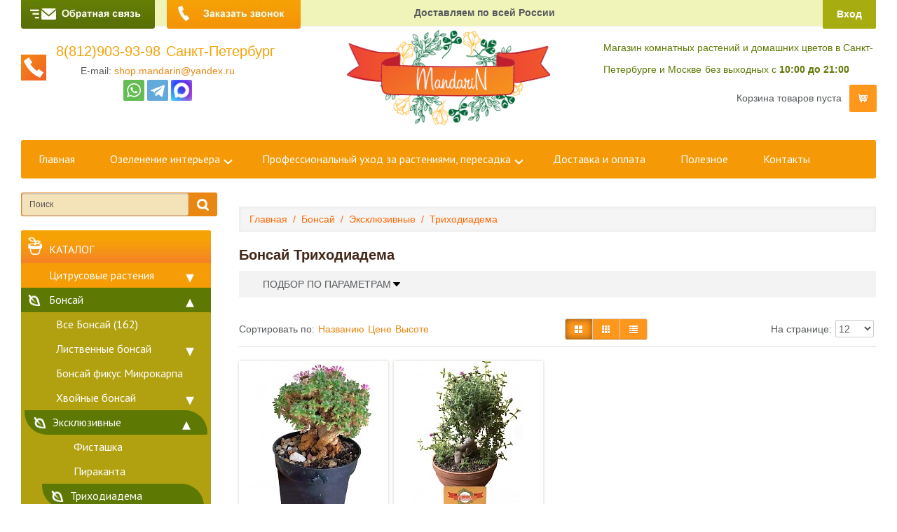

--- FILE ---
content_type: text/html; charset=utf-8
request_url: https://mandarin-shop.ru/bonsaj/jekskljuzivnye_bonsaj/trichodiadema/
body_size: 27159
content:
<!DOCTYPE html PUBLIC "-//W3C//DTD XHTML 1.0 Strict//EN" "http://www.w3.org/TR/xhtml1/DTD/xhtml1-strict.dtd">
<html xmlns="http://www.w3.org/1999/xhtml" class="adaptive shop s197" lang="ru"><head><meta http-equiv="Content-Type" content="text/html; charset=utf-8"></meta><meta http-equiv="X-UA-Compatible" content="IE=edge"></meta><meta name="description" content="Продажа Бонсай Триходиадемы в Mandarin-shop.ru. Доставка по Санкт-Петербургу, Москве и по всей России. Советы по уходу, фото и видео"></meta><meta name="keywords" content="Бонсай Триходиадема в СпБ"></meta><meta http-equiv="Last-Modified" content="Wed, 7 January 2026 12:00:00"></meta><meta http-equiv="Expires" content="Wed, 4 February 2026 12:00:00"></meta><title>Триходиадема бонсай купить в СпБ в магазине Мандарин</title><link rel="shortcut icon" href="/favicon.ico"></link><link type="text/css" rel="stylesheet" href="/css/default/style.css?2145"></link><link type="text/css" rel="stylesheet" href="/css/decor.css?2146"></link>						<script type="text/javascript" charset="utf-8" src="/js/jquery/jquery.js?84088cmp"></script>
			<script type="text/javascript" charset="utf-8" src="/js/jquery/jquery-ui.js?84088cmp"></script>
			<script type="text/javascript" charset="utf-8" src="/js/jquery/jquery-ui-i18n.js?84088cmp"></script>
			<script type="text/javascript">jQuery(function(a) {a.datepicker.setDefaults(a.datepicker.regional.ru);});</script>
			<script type="text/javascript" charset="utf-8" src="/js/jquery/jquery.umipopups.js?84088cmp"></script>
			<script type="text/javascript" charset="utf-8" src="/js/jquery/jquery.jgrowl_minimized.js?84088cmp"></script>
			<script type="text/javascript" charset="utf-8" src="/js/jquery/jquery.cookie.js?84088cmp"></script>
			<script type="text/javascript" charset="utf-8" src="/js/jquery/fancybox/jquery.fancybox-1.3.4-wrapped.js?84088cmp"></script>
			<script type="text/javascript" charset="utf-8" src="/js/cms/init_fancybox.js?84088cmp"></script>
			<script type="text/javascript" charset="utf-8" src="/js/cms/utils/img_area_select.js?84088cmp"></script>

			<link type="text/css" rel="stylesheet" href="/js/jquery/fancybox/jquery.fancybox-1.3.4.css?84088cmp" />
			<script type="text/javascript" charset="utf-8" src="/js/guest.js?84088cmp"></script><meta name='yandex-verification' content='7ff7cf4111570873' /><meta property="og:image" content="http://mandarin-shop.ru/images/cms/data/logo/logo.png"></meta>
			
        <!-- Google tag (gtag.js) -->
<script async src="https://www.googletagmanager.com/gtag/js?id=G-WGJ2FBFPNT"></script>
<script>
  window.dataLayer = window.dataLayer || [];
  function gtag(){dataLayer.push(arguments);}
  gtag('js', new Date());

  gtag('config', 'G-WGJ2FBFPNT');
</script> 
				
				<meta name="viewport" content="width=device-width, user-scalable=no, maximum-scale=1.0, initial-scale=1.0"></meta><style type="text/css">p a.button_buy, li a.button_buy{display:inline-block!important;height: 22px;color:#fff!important;background:#ef8401;    padding: 2px 15px;    border-radius: 4px;    margin: 5px;}</style></head><body id="page" class="uguest"><div id="applications"></div><div class="general_wrap"><div class="wback"><div class="row-fluid for-adress"><div class="span12 pos-rel"><div class="cover-one"></div><div class="container"><div class="row-fluid adress-block"><div class="span2 header-order-btn"><a id="main_big_feedback_button" class="feedback" href="#" title="Обратная связь" rel="nofollow" data-form_id="1281"><span class="thumbnail_holder" style="background-image:url(/images/cms/data/feedback_button.jpg)" rel="/images/cms/data/feedback_button.jpg"></span></a></div><div class="span2 header-callback-btn"><a id="main_big_callback_button" class="callback" href="#" title="Заказать звонок" rel="nofollow" data-form_id="1280"><span class="thumbnail_holder" style="background-image:url(/images/cms/data/callback.jpg)" rel="/images/cms/data/callback.jpg"></span></a></div><div class="span5 addr"><span class="slog">Доставляем по всей России</span></div><div class="span3 auth"><div class="auth_wrap"><div class="ar"><a class="fancy" href="#modal_registration">Вход</a></div></div></div></div></div></div></div><div class="row-fluid for-logo-block"><div class="span12 prel"><div class="container"><div class="row-fluid logo-block"><div class="span4 phone" id="big_lens"><div class="hphone"><div><a href="tel:8(812)903-93-98">8(812)903-93-98</a></div>  <span>Санкт-Петербург</span></div><div class="hmail">E-mail: <a href="mailto:shop.mandarin@yandex.ru">shop.mandarin@yandex.ru</a></div><div class="hmobchat"><div class="ya-share2 ya-share2_inited" data-services="skype,viber,whatsapp,telegram"><div class="ya-share2__container ya-share2__container_size_m"><ul class="ya-share2__list ya-share2__list_direction_horizontal"><li class="ya-share2__item ya-share2__item_service_whatsapp"><a class="ya-share2__link" href="https://api.whatsapp.com/send?phone=79219039398" rel="nofollow" target="_blank" title="WhatsApp"><span class="ya-share2__badge"><span class="ya-share2__icon"></span></span><span class="ya-share2__title">WhatsApp</span></a></li><li class="ya-share2__item ya-share2__item_service_telegram"><a class="ya-share2__link" href="https://t.me/Mandarinshopru" rel="nofollow" target="_blank" title="Telegram"><span class="ya-share2__badge"><span class="ya-share2__icon"></span></span><span class="ya-share2__title">Telegram</span></a></li><li class="ya-share2__item ya-share2__item_service_max"><a class="ya-share2__link" href="https://max.ru/u/f9LHodD0cOJ5M9Y8Nh3PsDvZLZDRgPV8xBzhoue12LvJb-TAfn91SLub4C4" rel="nofollow" target="_blank" title="Max"><span class="ya-share2__badge"><span class="ya-share2__icon"></span></span><span class="ya-share2__title">Max</span></a></li></ul></div></div></div></div><div class="span4 logotype"><a href="/" class="logo"><img src="/images/cms/data/logo/logo.png" alt="Интернет-магазин комнатных растений" title="Интернет-магазин комнатных растений"></img></a></div><div class="span4 cart"><div class="hwork"><span class="address_string">Магазин комнатных растений и домашних цветов в Санкт-Петербурге и Москве</span><span class="workhours">без выходных с <span>10:00 до 21:00</span></span></div><div class="header_basket" id="header_basket"><div id="header_basket_title" class="header_basket_title header_basket_div"><a href="/emarket/cart/"><span>Корзина товаров:</span></a></div></div></div></div></div></div></div><header class="main-header visible-xs visible-sm "><div class="main-header__top"><a href="#" class="menu-switcher visible-xs visible-sm"><div class="header-mbl__burger"><svg fill="#fff" viewBox="0 0 100 100" width="80" class="ham hamRotate ham1"><path d="m 30,33 h 25" class="line top"></path><path d="m 30,50 h 40" class="line middle"></path><path d="m 30,67 h 40 c 12.796276,0 15.357889,-11.717785 15.357889,-26.851538 0,-15.133752 -4.786586,-27.274118 -16.667516,-27.274118 -11.88093,0 -18.499247,6.994427 -18.435284,17.125656 l 0.252538,40" class="line bottom"></path></svg></div></a><a href="/ozelenenie/" class="btn_ozelenenie js-click-submenu_ozelenenie">ОЗЕЛЕНЕНИЕ</a><div class="submenu_ozelenenie"><a href="javascript:void(0)" class="submenu_ozelenenie-switcher visible-xs visible-sm js-close-submenu_ozelenenie"><i class="icon-menu"></i></a><ul class="navigation__sublist"><li><a href="/ozelenenie/ozelenenie-kvartiry/">Квартиры</a></li><li><a href="/ozelenenie/ozelenenie-ofisov/">Офиса</a></li><li><a href="/ozelenenie/ozelenenie_biznes-centrov/">Бизнес-центров</a></li><li><a href="/ozelenenie/ozelenenie-zagorodnyh-domov/">Загородных домов</a></li><li><a href="/ozelenenie/ozelenenie_v_torgovyh_centrah/">Торговых центров</a></li><li><a href="/ozelenenie/ozelenenie-kafe-i-restoranov/">Кафе и ресторанов</a></li></ul></div><a class="icon-tel visible-xs visible-sm" href="tel:88129039398">8(812)903-93-98</a></div><nav class="header-menu"><div class="main-menu"><ul class="level-0"><li data-id="598" class="first "><a href="/">Главная</a></li><li data-id="1452" class="even " data-sublisted="true"><a href="/ozelenenie/">Озеленение интерьера</a></li><li data-id="9245" class="" data-sublisted="true"><a href="/professionalnyy-uhod-za-rasteniyami/">Профессиональный уход за растениями, пересадка</a></li><li data-id="641" class="even "><a href="/dostavka_i_oplata/">Доставка и оплата</a></li><li data-id="21765" class=""><a href="/useful/">Полезное</a></li><li data-id="642" class="last even "><a href="/contacts/">Контакты</a></li></ul><a class="main-menu__tel visible-xs visible-sm comagic_phone" href="tel:88129039398">8(812)903-93-98</a><a class="main-menu__tel visible-xs visible-sm comagic_email" href="mailto:shop.mandarin@yandex.ru">shop.mandarin@yandex.ru</a><div class="menu-clear-left"></div></div><a href="#" class="menu-switcher visible-xs visible-sm js-close-menu"><i class="icon-menu"></i></a><div class="header-menu__cover"></div></nav></header><div class="row-fluid for-umi-menu hidden-sm"><div class="span12 pos-rel"><div class="cover-two"></div><div class="container"><div class="row-fluid umi-menu"><div class="span12"><div class="navbar"><div class="navbar-inner"><div class="container"><button type="button" class="btn btn-umi-shop b-navbar" data-toggle="collapse" data-target=".nav-collapse">меню
										</button><div class="nav-collapse collapse"><ul class="level-0"><li data-id="598"><noindex class="first "><a href="/">Главная</a></noindex></li><li data-id="1452" class="even " data-sublisted="true"><a href="/ozelenenie/">Озеленение интерьера</a><ul class="navigation__sublist"><li><a href="/ozelenenie/ozelenenie-kvartiry/">Квартиры</a></li><li><a href="/ozelenenie/ozelenenie-ofisov/">Офиса</a></li><li><a href="/ozelenenie/ozelenenie_biznes-centrov/">Бизнес-центров</a></li><li><a href="/ozelenenie/ozelenenie-zagorodnyh-domov/">Загородных домов</a></li><li><a href="/ozelenenie/ozelenenie_v_torgovyh_centrah/">Торговых центров</a></li><li><a href="/ozelenenie/ozelenenie-kafe-i-restoranov/">Кафе и ресторанов</a></li></ul></li><li data-id="9245" class="" data-sublisted="true"><a href="/professionalnyy-uhod-za-rasteniyami/">Профессиональный уход за растениями, пересадка</a><ul class="navigation__sublist"><li><a href="/professionalnyy-uhod-za-rasteniyami/uhod-za-rasteniyami/">Уход</a></li><li><a href="/professionalnyy-uhod-za-rasteniyami/peresadka-rasteniy/">Пересадка</a></li><li><a href="/professionalnyy-uhod-za-rasteniyami/obsluzhivanie-rasteniy/">Обслуживание / уход</a></li><li><a href="/professionalnyy-uhod-za-rasteniyami/lechenie-rasteniy/">Лечение / уход</a></li><li><a href="/professionalnyy-uhod-za-rasteniyami/obrabotka-rasteniy/">Обработка / уход</a></li><li><a href="/professionalnyy-uhod-za-rasteniyami/konsultacii-po-rasteniym/">Консультации</a></li><li><a href="/professionalnyy-uhod-za-rasteniyami/ceny-na-uslugi-po-uhodu-za-rasteniyami/">Цены на услуги по уходу</a></li><li><a href="/professionalnyy-uhod-za-rasteniyami/stoimost-uslug-po-peresadke-rasteniy/">Стоимость услуг по пересадке</a></li></ul></li><li data-id="641" class="even "><a href="/dostavka_i_oplata/">Доставка и оплата</a></li><li data-id="21765" class=""><a href="/useful/">Полезное</a></li><li data-id="642" class="last even "><a href="/contacts/">Контакты</a></li></ul></div></div></div></div></div></div></div></div></div><div class="row-fluid for-second-content"><div class="span12 pos-rel"><div class="container mb20 mt20"><div id="left_column" class="span3 module-catalog method-category"><form action="/search/search_found/" method="get" class="search_form search2"><fieldset><input title="Поиск" class="form_placeholder search_form_string" autocomplete="off" type="text" size="20" value="" name="search_string" id="search_query_top"></input><input class="submit_button " type="submit" value=""></input></fieldset><div id="ajaxSearch_repose" class="b-ajaxSearch_repose"></div></form><div class="menu-vertical" data-curpageid="11259"><ul class="catalog_menu_left level-0"><li class="title"><a href="/komnatnye-rasteniya/">Каталог</a></li><li class="catalog_menu_item "><a href="/citrusovye_derevya/">Цитрусовые растения </a><ul class="level-1"><li class="catalog_menu_item"><a href="/citrusovye_derevya/?mode=all">Все Цитрусовые растения <span class="gray">(63)</span></a></li><li class="catalog_menu_item "><a href="/citrusovye_derevya/apelsin/">Апельсиновое дерево </a></li><li class="catalog_menu_item "><a href="/citrusovye_derevya/bergamot/">Бергамот </a></li><li class="catalog_menu_item "><a href="/citrusovye_derevya/grapefruit/">Грейпфрут  </a></li><li class="catalog_menu_item "><a href="/citrusovye_derevya/kalamondin/">Каламондин </a></li><li class="catalog_menu_item "><a href="/citrusovye_derevya/canaliculata/">Каналикулата </a></li><li class="catalog_menu_item "><a href="/citrusovye_derevya/kumkvat/">Кумкват </a></li><li class="catalog_menu_item "><a href="/citrusovye_derevya/citrus-clementina/">Клементин </a></li><li class="catalog_menu_item "><a href="/citrusovye_derevya/lajm/">Лайм </a><ul class="level-2"><li class="catalog_menu_item "><a href="/citrusovye_derevya/lajm/lajm/">Лайм </a></li><li class="catalog_menu_item "><a href="/citrusovye_derevya/lajm/citrus-hystrix/">Каффир-лайм </a></li><li class="catalog_menu_item "><a href="/citrusovye_derevya/lajm/microcitrus/">Микроцитрусы </a></li></ul></li><li class="catalog_menu_item "><a href="/citrusovye_derevya/limequat/">Лаймкват </a></li><li class="catalog_menu_item "><a href="/citrusovye_derevya/limonnoe_derevo/">Лимонное дерево </a></li><li class="catalog_menu_item "><a href="/citrusovye_derevya/mandarinovoe_derevo/">Мандариновое дерево </a></li><li class="catalog_menu_item "><a href="/citrusovye_derevya/microcitrus-papuana/">Папуана </a></li><li class="catalog_menu_item "><a href="/citrusovye_derevya/maxima/">Помело </a></li><li class="catalog_menu_item "><a href="/citrusovye_derevya/pomeranec/">Померанец </a></li><li class="catalog_menu_item "><a href="/citrusovye_derevya/ruka_buddy/">Рука Будды </a></li><li class="catalog_menu_item "><a href="/citrusovye_derevya/citrus-medica/">Цитрон </a></li></ul></li><li class="catalog_menu_item active"><a href="/bonsaj/">Бонсай </a><ul class="level-1"><li class="catalog_menu_item"><a href="/bonsaj/?mode=all">Все Бонсай <span class="gray">(162)</span></a></li><li class="catalog_menu_item "><a href="/bonsaj/listvennye_bonsaj/">Лиственные бонсай </a><ul class="level-2"><li class="catalog_menu_item "><a href="/bonsaj/listvennye_bonsaj/bonsaj-oliva/">Бонсай Олива </a></li><li class="catalog_menu_item "><a href="/bonsaj/listvennye_bonsaj/azaliya_bonsaj/">Азалия </a></li><li class="catalog_menu_item "><a href="/bonsaj/listvennye_bonsaj/bonsaj-biryuchina/">Бирючина </a></li><li class="catalog_menu_item "><a href="/bonsaj/listvennye_bonsaj/bonsaj-vyaz/">Вяз </a></li><li class="catalog_menu_item "><a href="/bonsaj/listvennye_bonsaj/bonsaj-ginkgo-biloba/">Гинкго Билоба  </a></li><li class="catalog_menu_item "><a href="/bonsaj/listvennye_bonsaj/kameliya-bonsaj/">Камелия  </a></li><li class="catalog_menu_item "><a href="/bonsaj/listvennye_bonsaj/bonsaj-karmona/">Кармона </a></li><li class="catalog_menu_item "><a href="/bonsaj/listvennye_bonsaj/bonsaj-klen/">Клен </a></li><li class="catalog_menu_item "><a href="/bonsaj/listvennye_bonsaj/bonsaj-krasula/">Бонсай Денежное дерево </a></li><li class="catalog_menu_item "><a href="/bonsaj/listvennye_bonsaj/bonsaj_ligustrum/">Лигуструм </a></li><li class="catalog_menu_item "><a href="/bonsaj/listvennye_bonsaj/loropetalum-bonsaj/">Лоропеталум </a></li><li class="catalog_menu_item "><a href="/bonsaj/listvennye_bonsaj/bonsaj-miks/">Микс </a></li><li class="catalog_menu_item "><a href="/bonsaj/listvennye_bonsaj/bonsaj-padub/">Падуб  </a></li><li class="catalog_menu_item "><a href="/bonsaj/listvennye_bonsaj/perechnoe-derevo-bonsaj/">Перечное дерево   </a></li><li class="catalog_menu_item "><a href="/bonsaj/listvennye_bonsaj/bonsaj-serissa/">Серисса </a></li><li class="catalog_menu_item "><a href="/bonsaj/listvennye_bonsaj/fikus-retusa-bonsaj/">Фикус  </a></li><li class="catalog_menu_item "><a href="/bonsaj/listvennye_bonsaj/bonsaj-s-kamnem/">Бонсай С камнем </a></li></ul></li><li class="catalog_menu_item "><a href="/bonsaj/bonsaj_fikus_mikrokarpa/">Бонсай фикус Микрокарпа </a></li><li class="catalog_menu_item "><a href="/bonsaj/hvojnye_bonsaj/">Хвойные бонсай </a><ul class="level-2"><li class="catalog_menu_item "><a href="/bonsaj/hvojnye_bonsaj/podokarpus-bonsaj/">Подокарпус </a></li><li class="catalog_menu_item "><a href="/bonsaj/hvojnye_bonsaj/listvennica-bonsaj/">Лиственница </a></li><li class="catalog_menu_item "><a href="/bonsaj/hvojnye_bonsaj/bonsaj_mozhzhevelnik/">Бонсай Можжевельник </a></li><li class="catalog_menu_item "><a href="/bonsaj/hvojnye_bonsaj/bonsaj-tis/">Тис </a></li><li class="catalog_menu_item "><a href="/bonsaj/hvojnye_bonsaj/araukariya-bonsaj/">Бонсай Араукария </a></li><li class="catalog_menu_item "><a href="/bonsaj/hvojnye_bonsaj/bonsaj-sosna/">Бонсай Сосна </a></li></ul></li><li class="catalog_menu_item active"><a href="/bonsaj/jekskljuzivnye_bonsaj/">Эксклюзивные </a><ul class="level-2"><li class="catalog_menu_item "><a href="/bonsaj/jekskljuzivnye_bonsaj/bonsai-pistache/">Фисташка </a></li><li class="catalog_menu_item "><a href="/bonsaj/jekskljuzivnye_bonsaj/bonsaj-pirakanta/">Пираканта </a></li><li class="catalog_menu_item active"><span>Триходиадема </span></li><li class="catalog_menu_item "><a href="/bonsaj/jekskljuzivnye_bonsaj/bonsaj-grab/">Граб </a></li><li class="catalog_menu_item "><a href="/bonsaj/jekskljuzivnye_bonsaj/bonsai-parthenocissus/">Виноград девичий </a></li><li class="catalog_menu_item "><a href="/bonsaj/jekskljuzivnye_bonsaj/bonsaj-barbaris/">Барбарис </a></li><li class="catalog_menu_item "><a href="/bonsaj/jekskljuzivnye_bonsaj/yablonya-bonsaj/">Бонсай Яблоня </a></li><li class="catalog_menu_item "><a href="/bonsaj/jekskljuzivnye_bonsaj/bonsai-ficus-carica/">Инжир </a></li></ul></li></ul></li><li class="catalog_menu_item "><a href="/palmy/">Пальмы </a><ul class="level-1"><li class="catalog_menu_item"><a href="/palmy/?mode=all">Все Пальмы <span class="gray">(213)</span></a></li><li class="catalog_menu_item "><a href="/palmy/mascarena-verschaffeltii/">Маскарена Вершаффельта </a></li><li class="catalog_menu_item "><a href="/palmy/areka/"> Арека </a></li><li class="catalog_menu_item "><a href="/palmy/ananas/">Ананас </a></li><li class="catalog_menu_item "><a href="/palmy/bismarkija/">Бисмаркия </a></li><li class="catalog_menu_item "><a href="/palmy/brighamia/">Бригамия </a></li><li class="catalog_menu_item "><a href="/palmy/butiya/">Бутия </a></li><li class="catalog_menu_item "><a href="/palmy/vashingtonija/">Вашингтония </a></li><li class="catalog_menu_item "><a href="/palmy/veitchia/">Вейчия </a></li><li class="catalog_menu_item "><a href="/palmy/kariota_bush/">Кариота </a></li><li class="catalog_menu_item "><a href="/palmy/kokosovaya-palma/">Кокосовая пальма </a></li><li class="catalog_menu_item "><a href="/palmy/livistona/">Ливистона </a></li><li class="catalog_menu_item "><a href="/palmy/likuala/">Ликуала </a></li><li class="catalog_menu_item "><a href="/palmy/musa/">Банановая пальма Муса </a></li><li class="catalog_menu_item "><a href="/palmy/nolina/"> Нолина </a></li><li class="catalog_menu_item "><a href="/palmy/rapis/">Рапис </a></li><li class="catalog_menu_item "><a href="/palmy/trahikarpus/">Трахикарпус </a></li><li class="catalog_menu_item "><a href="/palmy/hamerops/">Хамеропс </a></li><li class="catalog_menu_item "><a href="/palmy/hamedoreja/">Хамедорея </a></li><li class="catalog_menu_item "><a href="/palmy/hoveja/">Пальма Ховея </a></li><li class="catalog_menu_item "><a href="/palmy/hrizalidokarpus/">Хризалидокарпус </a></li><li class="catalog_menu_item "><a href="/palmy/cikas/">Цикас </a></li><li class="catalog_menu_item "><a href="/palmy/finik/">Финиковая пальма </a><ul class="level-2"><li class="catalog_menu_item "><a href="/palmy/finik/phoenix-roebelenii/">Финик робелини </a></li><li class="catalog_menu_item "><a href="/palmy/finik/phoenix-canariensis/">Финик Канарский </a></li></ul></li><li class="catalog_menu_item "><a href="/palmy/yukka/">Юкка </a></li><li class="catalog_menu_item "><a href="/palmy/eksklyuzivnye-palmy/">Эксклюзивные пальмы </a></li></ul></li><li class="catalog_menu_item "><a href="/draceny/">Драцены </a><ul class="level-1"><li class="catalog_menu_item"><a href="/draceny/?mode=all">Все Драцены <span class="gray">(209)</span></a></li><li class="catalog_menu_item "><a href="/draceny/dracena_anita/">Анита </a></li><li class="catalog_menu_item "><a href="/draceny/dracena_varneski/">Варнески </a></li><li class="catalog_menu_item "><a href="/draceny/surkuloza/">Годзеффа  (Суркулоза) </a></li><li class="catalog_menu_item "><a href="/draceny/golden_kost/">Голден Коаст </a></li><li class="catalog_menu_item "><a href="/draceny/dzhenet_krejg/">Джанет Крейг </a></li><li class="catalog_menu_item "><a href="/draceny/dragon/">Драгон </a></li><li class="catalog_menu_item "><a href="/draceny/elou_kost/">Елоу Кост </a></li><li class="catalog_menu_item "><a href="/draceny/kompakta/">Компакта </a></li><li class="catalog_menu_item "><a href="/draceny/lemon_lajn/">Лемон Лайм </a></li><li class="catalog_menu_item "><a href="/draceny/marginata/">Маргината </a></li><li class="catalog_menu_item "><a href="/draceny/massangeana/">Массанжеана </a></li><li class="catalog_menu_item "><a href="/draceny/refleksa/">Рефлекса </a><ul class="level-2"><li class="catalog_menu_item "><a href="/draceny/refleksa/refleksa_anita/">Рефлекса Анита </a></li><li class="catalog_menu_item "><a href="/draceny/refleksa/refleksa_song_of_indiya/">Рефлекса Сонг оф Индия </a></li><li class="catalog_menu_item "><a href="/draceny/refleksa/refleksa_song_of_yamajka/">Рефлекса Сонг оф Ямайка </a></li></ul></li><li class="catalog_menu_item "><a href="/draceny/riki/">Рики </a></li><li class="catalog_menu_item "><a href="/draceny/santa_roza/">Санта Роза </a></li><li class="catalog_menu_item "><a href="/draceny/sanderiana/">Сандериана </a></li><li class="catalog_menu_item "><a href="/draceny/syurpriz/">Сюрприз </a></li><li class="catalog_menu_item "><a href="/draceny/steudneri/">Стеуднери </a></li><li class="catalog_menu_item "><a href="/draceny/chinto/">Чинто </a></li><li class="catalog_menu_item "><a href="/draceny/fragrans/">Фрагранс </a></li></ul></li><li class="catalog_menu_item "><a href="/fikusy/">Фикусы </a><ul class="level-1"><li class="catalog_menu_item"><a href="/fikusy/?mode=all">Все Фикусы <span class="gray">(210)</span></a></li><li class="catalog_menu_item "><a href="/fikusy/avstralijskij/">Австралийский  </a></li><li class="catalog_menu_item "><a href="/fikusy/altissima/">Альтиссима </a></li><li class="catalog_menu_item "><a href="/fikusy/americana-subsp-guianensis/">Американа Трезор </a></li><li class="catalog_menu_item "><a href="/fikusy/binnedika_ali/">Али  </a></li><li class="catalog_menu_item "><a href="/fikusy/amstel_gold/">Амстел Голд </a></li><li class="catalog_menu_item "><a href="/fikusy/amstel_king/">Фикус Амстел Кинг </a></li><li class="catalog_menu_item "><a href="/fikusy/ficus-benghalensis/">Бенгальский </a><ul class="level-2"><li class="catalog_menu_item "><a href="/fikusy/ficus-benghalensis/ficus-benghalensis-audrey/">Бенгальский Андрей </a></li><li class="catalog_menu_item "><a href="/fikusy/ficus-benghalensis/ficus-benghalensis-petite-audrey/">Бенгальский Одри </a></li><li class="catalog_menu_item "><a href="/fikusy/ficus-benghalensis/ficus-benghalensis-roy/">Бенгальский Рой </a></li><li class="catalog_menu_item "><a href="/fikusy/ficus-benghalensis/ficus-benghalensis-sunshine/">Бенгальский Саншайн </a></li></ul></li><li class="catalog_menu_item "><a href="/fikusy/benzhamin_miks/">Бенджамина  </a></li><li class="catalog_menu_item "><a href="/fikusy/golden_king/">Голден Кинг </a></li><li class="catalog_menu_item "><a href="/fikusy/golden_monika/">Голден Моник </a></li><li class="catalog_menu_item "><a href="/fikusy/danita/">Данита </a></li><li class="catalog_menu_item "><a href="/fikusy/daniel/">Даниэль </a></li><li class="catalog_menu_item "><a href="/fikusy/benzhamina_kinki/">Кинки </a></li><li class="catalog_menu_item "><a href="/fikusy/bendzhamina_kolumnar/">Колумнар </a></li><li class="catalog_menu_item "><a href="/fikusy/lirata/">Лирата </a></li><li class="catalog_menu_item "><a href="/fikusy/midnajt_ledi/">Миднайт Лэди </a></li><li class="catalog_menu_item "><a href="/fikusy/fikus_mikrokarpa/">Микрокарпа </a></li><li class="catalog_menu_item "><a href="/fikusy/benzhamina_lavli/">Лавли </a></li><li class="catalog_menu_item "><a href="/fikusy/benzhamina_natasha/">Фикус Наташа </a></li><li class="catalog_menu_item "><a href="/fikusy/nitida/">Нитида </a></li><li class="catalog_menu_item "><a href="/fikusy/redzhinald/">Бенджамина Реджинальд </a></li><li class="catalog_menu_item "><a href="/fikusy/starlajt/">Старлайт </a></li><li class="catalog_menu_item "><a href="/fikusy/tineki/">Фикус Тинеке  </a></li><li class="catalog_menu_item "><a href="/fikusy/ciatistipula/">Циатистипула </a></li><li class="catalog_menu_item "><a href="/fikusy/benzhamin_ekzotika/">Фикус Бенджамина Экзотика </a></li><li class="catalog_menu_item "><a href="/fikusy/tvajlajt/">Твайлайт </a></li><li class="catalog_menu_item "><a href="/fikusy/jelastika_abidzhan/">Эластика Абиджан </a></li><li class="catalog_menu_item "><a href="/fikusy/jelastika_beliz/">Эластика Белиз </a></li><li class="catalog_menu_item "><a href="/fikusy/elastica-burgundy/">Эластика Бургунди </a></li><li class="catalog_menu_item "><a href="/fikusy/jelastika_mjelani/">Эластика Мэлани </a></li><li class="catalog_menu_item "><a href="/fikusy/jelastika_robusta/">Эластика Робуста </a></li></ul></li><li class="catalog_menu_item "><a href="/dekorativno-listvennye/">Декоративно-лиственные  </a><ul class="level-1"><li class="catalog_menu_item"><a href="/dekorativno-listvennye/?mode=all">Все Декоративно-лиственные  <span class="gray">(532)</span></a></li><li class="catalog_menu_item "><a href="/dekorativno-listvennye/aloe/">Алоэ </a></li><li class="catalog_menu_item "><a href="/dekorativno-listvennye/aglaonema/">Аглаонема </a></li><li class="catalog_menu_item "><a href="/dekorativno-listvennye/alocasia/">Алоказия </a></li><li class="catalog_menu_item "><a href="/dekorativno-listvennye/asparagus/">Аспарагус </a></li><li class="catalog_menu_item "><a href="/dekorativno-listvennye/aspidistra/">Аспидистра </a></li><li class="catalog_menu_item "><a href="/dekorativno-listvennye/aukuba/">Аукуба </a></li><li class="catalog_menu_item "><a href="/dekorativno-listvennye/bambuk/">Бамбук </a></li><li class="catalog_menu_item "><a href="/dekorativno-listvennye/boehmeria/">Бомерия  </a></li><li class="catalog_menu_item "><a href="/dekorativno-listvennye/hypoestes/">Гипоэстес </a></li><li class="catalog_menu_item "><a href="/dekorativno-listvennye/juncus/">Джункус </a></li><li class="catalog_menu_item "><a href="/dekorativno-listvennye/dizigoteka/">Дизиготека </a></li><li class="catalog_menu_item "><a href="/dekorativno-listvennye/dieffenbachia/">Диффенбахия </a></li><li class="catalog_menu_item "><a href="/dekorativno-listvennye/caladium/">Каладиум </a></li><li class="catalog_menu_item "><a href="/dekorativno-listvennye/callisia/">Каллизия </a></li><li class="catalog_menu_item "><a href="/dekorativno-listvennye/kalocefalus/">Калоцефалус </a></li><li class="catalog_menu_item "><a href="/dekorativno-listvennye/carissa/">Карисса </a></li><li class="catalog_menu_item "><a href="/dekorativno-listvennye/clusia/">Клузия </a></li><li class="catalog_menu_item "><a href="/dekorativno-listvennye/cordyline/">Кордилина </a></li><li class="catalog_menu_item "><a href="/dekorativno-listvennye/ctenanthe/">Ктенанта </a></li><li class="catalog_menu_item "><a href="/dekorativno-listvennye/liriope/">Лириопе </a></li><li class="catalog_menu_item "><a href="/dekorativno-listvennye/maranta/">Маранта </a></li><li class="catalog_menu_item "><a href="/dekorativno-listvennye/murraya/">Муррайя </a></li><li class="catalog_menu_item "><a href="/dekorativno-listvennye/muehlenbeckia/">Мюленбекия </a></li><li class="catalog_menu_item "><a href="/dekorativno-listvennye/nematanthus/">Нематантус </a></li><li class="catalog_menu_item "><a href="/dekorativno-listvennye/peperomia/">Пеперомия </a></li><li class="catalog_menu_item "><a href="/dekorativno-listvennye/pilea/">Пилея </a></li><li class="catalog_menu_item "><a href="/dekorativno-listvennye/pogonatherum/">Погонатерум </a></li><li class="catalog_menu_item "><a href="/dekorativno-listvennye/pryanye-travy/">Пряные травы </a><ul class="level-2"><li class="catalog_menu_item "><a href="/dekorativno-listvennye/pryanye-travy/satureja-montana/">Чабер горный </a></li><li class="catalog_menu_item "><a href="/dekorativno-listvennye/pryanye-travy/bessmertnik/">Бессмертник </a></li><li class="catalog_menu_item "><a href="/dekorativno-listvennye/pryanye-travy/origanum-vulgare/">Орегано </a></li><li class="catalog_menu_item "><a href="/dekorativno-listvennye/pryanye-travy/ocimum/">Базелик </a></li><li class="catalog_menu_item "><a href="/dekorativno-listvennye/pryanye-travy/lavandula/">Лаванда </a></li><li class="catalog_menu_item "><a href="/dekorativno-listvennye/pryanye-travy/salvia_officinalis/">Шалфей </a></li><li class="catalog_menu_item "><a href="/dekorativno-listvennye/pryanye-travy/mentha/">Мята </a></li><li class="catalog_menu_item "><a href="/dekorativno-listvennye/pryanye-travy/thymus/">Тимьян (Чабрец) </a></li><li class="catalog_menu_item "><a href="/dekorativno-listvennye/pryanye-travy/rosmarinus/">Розмарин </a></li><li class="catalog_menu_item "><a href="/dekorativno-listvennye/pryanye-travy/miks/">Микс </a></li></ul></li><li class="catalog_menu_item "><a href="/dekorativno-listvennye/radermachera/">Радермахера </a></li><li class="catalog_menu_item "><a href="/dekorativno-listvennye/saxifraga/">Саксифрага </a></li><li class="catalog_menu_item "><a href="/dekorativno-listvennye/sansevieria/">Сансевиерия </a></li><li class="catalog_menu_item "><a href="/dekorativno-listvennye/selaginella/">Селагинелла </a></li><li class="catalog_menu_item "><a href="/dekorativno-listvennye/syngonium/">Сингониум </a></li><li class="catalog_menu_item "><a href="/dekorativno-listvennye/soleirolia/">Солейролия </a></li><li class="catalog_menu_item "><a href="/dekorativno-listvennye/stromanthe/">Строманта </a></li><li class="catalog_menu_item "><a href="/dekorativno-listvennye/suhocvety/">Сухоцветы </a><ul class="level-2"><li class="catalog_menu_item "><a href="/dekorativno-listvennye/suhocvety/vejnik/">Вейник </a></li><li class="catalog_menu_item "><a href="/dekorativno-listvennye/suhocvety/pennisetum/">Пеннисетум  </a></li><li class="catalog_menu_item "><a href="/dekorativno-listvennye/suhocvety/kortaderiya/">Кортадерия </a></li><li class="catalog_menu_item "><a href="/dekorativno-listvennye/suhocvety/festuca/">Овсянница </a></li></ul></li><li class="catalog_menu_item "><a href="/dekorativno-listvennye/tradescantia/">Традесканция </a></li><li class="catalog_menu_item "><a href="/dekorativno-listvennye/tolmiea/">Толмия </a></li><li class="catalog_menu_item "><a href="/dekorativno-listvennye/fatsia/">Фатсия </a></li><li class="catalog_menu_item "><a href="/dekorativno-listvennye/fittonia/">Фиттония </a></li><li class="catalog_menu_item "><a href="/dekorativno-listvennye/hemionitis/">Хемионитис </a></li><li class="catalog_menu_item "><a href="/dekorativno-listvennye/chlorophytum/">Хлорофитум </a></li><li class="catalog_menu_item "><a href="/dekorativno-listvennye/homalomena/">Хомаломена </a></li><li class="catalog_menu_item "><a href="/dekorativno-listvennye/cyperus/">Циперус </a></li><li class="catalog_menu_item "><a href="/dekorativno-listvennye/schefflera/">Шефлера </a><ul class="level-2"><li class="catalog_menu_item "><a href="/dekorativno-listvennye/schefflera/schefflera_gold_capella/">Голд Капелла </a></li><li class="catalog_menu_item "><a href="/dekorativno-listvennye/schefflera/schefflera_trinet/">Тринет </a></li><li class="catalog_menu_item "><a href="/dekorativno-listvennye/schefflera/schefflera_compacta/">Компакта </a></li><li class="catalog_menu_item "><a href="/dekorativno-listvennye/schefflera/schefflera_nora/">Нора </a></li><li class="catalog_menu_item "><a href="/dekorativno-listvennye/schefflera/schefflera_melanie/">Мелани </a></li><li class="catalog_menu_item "><a href="/dekorativno-listvennye/schefflera/schefflera_variegated/">Вариегата </a></li><li class="catalog_menu_item "><a href="/dekorativno-listvennye/schefflera/schefflera_arboricola/">Арборикола </a></li><li class="catalog_menu_item "><a href="/dekorativno-listvennye/schefflera/schefflera_luseana/">Лузеана </a></li><li class="catalog_menu_item "><a href="/dekorativno-listvennye/schefflera/schefflera_janine/">Жанин </a></li><li class="catalog_menu_item "><a href="/dekorativno-listvennye/schefflera/schefflera_charlotte/">Шарлотта </a></li></ul></li></ul></li><li class="catalog_menu_item "><a href="/cvetuwie_rasteniya/">Цветущие растения </a><ul class="level-1"><li class="catalog_menu_item"><a href="/cvetuwie_rasteniya/?mode=all">Все Цветущие растения <span class="gray">(654)</span></a></li><li class="catalog_menu_item "><a href="/cvetuwie_rasteniya/agava/">Агава </a></li><li class="catalog_menu_item "><a href="/cvetuwie_rasteniya/adenium/">Адениум </a></li><li class="catalog_menu_item "><a href="/cvetuwie_rasteniya/anigozantos/">Анигозантос </a></li><li class="catalog_menu_item "><a href="/cvetuwie_rasteniya/astilba/">Астильба </a><ul class="level-2"><li class="catalog_menu_item "><a href="/cvetuwie_rasteniya/astilba/belaya/">Белая </a></li><li class="catalog_menu_item "><a href="/cvetuwie_rasteniya/astilba/belaya1/">Астильда красная </a></li></ul></li><li class="catalog_menu_item "><a href="/cvetuwie_rasteniya/azaliya/">Азалия </a></li><li class="catalog_menu_item "><a href="/cvetuwie_rasteniya/anturium/">Антуриум </a></li><li class="catalog_menu_item "><a href="/cvetuwie_rasteniya/ardiziya/">Ардизия </a></li><li class="catalog_menu_item "><a href="/cvetuwie_rasteniya/astra/">Астра </a></li><li class="catalog_menu_item "><a href="/cvetuwie_rasteniya/afelandra/">Афеландра </a></li><li class="catalog_menu_item "><a href="/cvetuwie_rasteniya/balzamin/">Бальзамин </a></li><li class="catalog_menu_item "><a href="/cvetuwie_rasteniya/begonija/">Бегония </a></li><li class="catalog_menu_item "><a href="/cvetuwie_rasteniya/bilbergiya/">Бильбергия </a></li><li class="catalog_menu_item "><a href="/cvetuwie_rasteniya/bromelija/">Бромеливые </a><ul class="level-2"><li class="catalog_menu_item "><a href="/cvetuwie_rasteniya/bromelija/vrieziya/">Фризея </a></li><li class="catalog_menu_item "><a href="/cvetuwie_rasteniya/bromelija/guzmanija/">Гусмания </a></li><li class="catalog_menu_item "><a href="/cvetuwie_rasteniya/bromelija/neoregelija/">Неорегелия </a></li><li class="catalog_menu_item "><a href="/cvetuwie_rasteniya/bromelija/aechmea/">Эхмея </a></li><li class="catalog_menu_item "><a href="/cvetuwie_rasteniya/bromelija/tillandsia/">Тилландсия </a></li><li class="catalog_menu_item "><a href="/cvetuwie_rasteniya/bromelija/nidularium/">Нидуляриум </a></li></ul></li><li class="catalog_menu_item "><a href="/cvetuwie_rasteniya/bouvardia/">Бувардия </a></li><li class="catalog_menu_item "><a href="/cvetuwie_rasteniya/bugenvilleja/">Бугенвиллея </a></li><li class="catalog_menu_item "><a href="/cvetuwie_rasteniya/brugmansia/">Брунгмансия  </a></li><li class="catalog_menu_item "><a href="/cvetuwie_rasteniya/gaulteriya/">Гаултерия </a></li><li class="catalog_menu_item "><a href="/cvetuwie_rasteniya/gardeniya/">Гардения </a></li><li class="catalog_menu_item "><a href="/cvetuwie_rasteniya/gelikoniya/">Геликония </a></li><li class="catalog_menu_item "><a href="/cvetuwie_rasteniya/pelargonium/">Герань (пеларгония) </a></li><li class="catalog_menu_item "><a href="/cvetuwie_rasteniya/gerbera/">Гербера </a></li><li class="catalog_menu_item "><a href="/cvetuwie_rasteniya/gynura/">Гинура </a></li><li class="catalog_menu_item "><a href="/cvetuwie_rasteniya/gibiskus/">Гибискус </a></li><li class="catalog_menu_item "><a href="/cvetuwie_rasteniya/gladiolus/">Гладиолус </a></li><li class="catalog_menu_item "><a href="/cvetuwie_rasteniya/glorioza/">Глориоза </a></li><li class="catalog_menu_item "><a href="/cvetuwie_rasteniya/gloksiniya/">Глоксиния </a></li><li class="catalog_menu_item "><a href="/cvetuwie_rasteniya/gortenzija/">Гортензия (Гидрангия) </a></li><li class="catalog_menu_item "><a href="/cvetuwie_rasteniya/dianthus/">Диантус (Гвоздика) </a></li><li class="catalog_menu_item "><a href="/cvetuwie_rasteniya/jasminum/">Жасмин </a></li><li class="catalog_menu_item "><a href="/cvetuwie_rasteniya/calla/">Калла </a></li><li class="catalog_menu_item "><a href="/cvetuwie_rasteniya/calathea/">Калатея </a><ul class="level-2"><li class="catalog_menu_item "><a href="/cvetuwie_rasteniya/calathea/calathea-roseopicta-angela/">Анжела </a></li><li class="catalog_menu_item "><a href="/cvetuwie_rasteniya/calathea/calathea_bachemiana/">Бахема </a></li><li class="catalog_menu_item "><a href="/cvetuwie_rasteniya/calathea/calathea_warscewiczii/">Варшевича </a></li><li class="catalog_menu_item "><a href="/cvetuwie_rasteniya/calathea/calathea_veitchiana/">Вича </a></li><li class="catalog_menu_item "><a href="/cvetuwie_rasteniya/calathea/calathea_insignis/">Замечательная </a></li><li class="catalog_menu_item "><a href="/cvetuwie_rasteniya/calathea/calathea_zebrina/">Зебровидная </a></li><li class="catalog_menu_item "><a href="/cvetuwie_rasteniya/calathea/calathea-julia/">Джулия </a></li><li class="catalog_menu_item "><a href="/cvetuwie_rasteniya/calathea/calathea-cora/">Кора </a></li><li class="catalog_menu_item "><a href="/cvetuwie_rasteniya/calathea/calathea_crocata/">Кроката </a></li><li class="catalog_menu_item "><a href="/cvetuwie_rasteniya/calathea/calathea-lancifolia/">Лансифолия </a></li><li class="catalog_menu_item "><a href="/cvetuwie_rasteniya/calathea/calathea_leopardina/">Леопардовая </a></li><li class="catalog_menu_item "><a href="/cvetuwie_rasteniya/calathea/calathea_lietzei/">Литце </a></li><li class="catalog_menu_item "><a href="/cvetuwie_rasteniya/calathea/calathea_lubbersii/">Лубберса </a></li><li class="catalog_menu_item "><a href="/cvetuwie_rasteniya/calathea/calathea_makoyana/">Макоя </a></li><li class="catalog_menu_item "><a href="/cvetuwie_rasteniya/calathea/calathea-marion/">Марион </a></li><li class="catalog_menu_item "><a href="/cvetuwie_rasteniya/calathea/calathea-maui-queen/">Мауи Куин </a></li><li class="catalog_menu_item "><a href="/cvetuwie_rasteniya/calathea/calathea_roseopicta/">Медальон </a></li><li class="catalog_menu_item "><a href="/cvetuwie_rasteniya/calathea/calathea-myst/">Мисти </a></li><li class="catalog_menu_item "><a href="/cvetuwie_rasteniya/calathea/calathea-network/">Мозаичная Нетворк </a></li><li class="catalog_menu_item "><a href="/cvetuwie_rasteniya/calathea/calathea-orbifolia/">Орбифолия </a></li><li class="catalog_menu_item "><a href="/cvetuwie_rasteniya/calathea/calathea-pinstripe/">Пинстрайп </a></li><li class="catalog_menu_item "><a href="/cvetuwie_rasteniya/calathea/calathea_picturata/">Раскрашенная </a></li><li class="catalog_menu_item "><a href="/cvetuwie_rasteniya/calathea/calathea-roseopicta-var-illustris/">Розеопикта Иллюстрис </a></li><li class="catalog_menu_item "><a href="/cvetuwie_rasteniya/calathea/calathea_rufibarba/">Руфибарба </a></li><li class="catalog_menu_item "><a href="/cvetuwie_rasteniya/calathea/calathea-silvia/">Сильвия </a></li><li class="catalog_menu_item "><a href="/cvetuwie_rasteniya/calathea/calathea-stripestar/">Страйп Стар </a></li><li class="catalog_menu_item "><a href="/cvetuwie_rasteniya/calathea/calathea-surprisestar/">Сюрпрайз Стар </a></li><li class="catalog_menu_item "><a href="/cvetuwie_rasteniya/calathea/calathea-fasciata/">Фасциата </a></li><li class="catalog_menu_item "><a href="/cvetuwie_rasteniya/calathea/kalateya-freddi/">Фредди </a></li><li class="catalog_menu_item "><a href="/cvetuwie_rasteniya/calathea/calathea_ornata/">Украшенная </a></li></ul></li><li class="catalog_menu_item "><a href="/cvetuwie_rasteniya/callistemon/">Каллистемон </a></li><li class="catalog_menu_item "><a href="/cvetuwie_rasteniya/camellia/">Камелия </a></li><li class="catalog_menu_item "><a href="/cvetuwie_rasteniya/kalanchoe/">Каланхоэ </a></li><li class="catalog_menu_item "><a href="/cvetuwie_rasteniya/calluna/">Вереск Каллуна </a></li><li class="catalog_menu_item "><a href="/cvetuwie_rasteniya/campanula/">Кампанула </a></li><li class="catalog_menu_item "><a href="/cvetuwie_rasteniya/canna/">Канна </a></li><li class="catalog_menu_item "><a href="/cvetuwie_rasteniya/capsicum/">Капсикум </a></li><li class="catalog_menu_item "><a href="/cvetuwie_rasteniya/clivia/">Кливия </a></li><li class="catalog_menu_item "><a href="/cvetuwie_rasteniya/clerodendrum/">Клеродендрум </a></li><li class="catalog_menu_item "><a href="/cvetuwie_rasteniya/crinum/">Кринум </a></li><li class="catalog_menu_item "><a href="/cvetuwie_rasteniya/crocosmia/">Крокосмия </a></li><li class="catalog_menu_item "><a href="/cvetuwie_rasteniya/crossandra/">Кроссандра </a></li><li class="catalog_menu_item "><a href="/cvetuwie_rasteniya/curcuma/">Куркума </a></li><li class="catalog_menu_item "><a href="/cvetuwie_rasteniya/lilium/">Лилия </a></li><li class="catalog_menu_item "><a href="/cvetuwie_rasteniya/liriope/">Лириопа </a></li><li class="catalog_menu_item "><a href="/cvetuwie_rasteniya/mandevilla/">Мандевилла (Дипладения) </a></li><li class="catalog_menu_item "><a href="/cvetuwie_rasteniya/medinilla/">Мединилла </a></li><li class="catalog_menu_item "><a href="/cvetuwie_rasteniya/metrosideros/">Метросидерос </a></li><li class="catalog_menu_item "><a href="/cvetuwie_rasteniya/nertera/">Нертера </a></li><li class="catalog_menu_item "><a href="/cvetuwie_rasteniya/oksalis/">Оксалис </a></li><li class="catalog_menu_item "><a href="/cvetuwie_rasteniya/oleander/">Олеандр </a></li><li class="catalog_menu_item "><a href="/cvetuwie_rasteniya/ornitogalum/">Орнитогалум </a></li><li class="catalog_menu_item "><a href="/cvetuwie_rasteniya/ofiopogon/">Офиопогон </a></li><li class="catalog_menu_item "><a href="/cvetuwie_rasteniya/pandan/">Пандан </a></li><li class="catalog_menu_item "><a href="/cvetuwie_rasteniya/passiflora/">Пассифлора </a></li><li class="catalog_menu_item "><a href="/cvetuwie_rasteniya/pachystachys/">Пахистахис </a></li><li class="catalog_menu_item "><a href="/cvetuwie_rasteniya/platycodon/">Платикодон </a></li><li class="catalog_menu_item "><a href="/cvetuwie_rasteniya/plumeria/">Плюмерия </a></li><li class="catalog_menu_item "><a href="/cvetuwie_rasteniya/primula/">Примула </a></li><li class="catalog_menu_item "><a href="/cvetuwie_rasteniya/ptilotus/">Птилотус </a></li><li class="catalog_menu_item "><a href="/cvetuwie_rasteniya/puansetiya/">Пуансетия </a></li><li class="catalog_menu_item "><a href="/cvetuwie_rasteniya/roza/">Роза в горшке </a><ul class="level-2"><li class="catalog_menu_item "><a href="/cvetuwie_rasteniya/roza/roza-belaya/">Роза белая </a></li><li class="catalog_menu_item "><a href="/cvetuwie_rasteniya/roza/roza-krasnaya/">Роза красная </a></li></ul></li><li class="catalog_menu_item "><a href="/cvetuwie_rasteniya/sanchezia/">Санхеция </a></li><li class="catalog_menu_item "><a href="/cvetuwie_rasteniya/spathiphyllum/">Спатифиллум </a></li><li class="catalog_menu_item "><a href="/cvetuwie_rasteniya/syngonanthus/">Сингонантус </a></li><li class="catalog_menu_item "><a href="/cvetuwie_rasteniya/sinningiya/">Синнингия </a></li><li class="catalog_menu_item "><a href="/cvetuwie_rasteniya/skimmia/">Скиммия </a></li><li class="catalog_menu_item "><a href="/cvetuwie_rasteniya/stefanotis/">Стефанотис </a></li><li class="catalog_menu_item "><a href="/cvetuwie_rasteniya/strelitzia/">Стрелиция </a></li><li class="catalog_menu_item "><a href="/cvetuwie_rasteniya/streptokarpus/">Стрептокарпус </a></li><li class="catalog_menu_item "><a href="/cvetuwie_rasteniya/solanum/">Соланум </a></li><li class="catalog_menu_item "><a href="/cvetuwie_rasteniya/fialka/">Фиалка </a></li><li class="catalog_menu_item "><a href="/cvetuwie_rasteniya/tacca/">Такка черная </a></li><li class="catalog_menu_item "><a href="/cvetuwie_rasteniya/chrysanthemum/">Хризантема </a></li><li class="catalog_menu_item "><a href="/cvetuwie_rasteniya/cyclamen/">Цикламен </a></li><li class="catalog_menu_item "><a href="/cvetuwie_rasteniya/celosia/">Целозия </a></li><li class="catalog_menu_item "><a href="/cvetuwie_rasteniya/shlemnik/">Шлемник </a></li><li class="catalog_menu_item "><a href="/cvetuwie_rasteniya/shlyumbergera/">Шлюмбергера </a></li><li class="catalog_menu_item "><a href="/cvetuwie_rasteniya/exacum/">Экзакум </a></li><li class="catalog_menu_item "><a href="/cvetuwie_rasteniya/erika/">Вереск Эрика </a></li><li class="catalog_menu_item "><a href="/cvetuwie_rasteniya/eucomis/">Эукомис </a></li><li class="catalog_menu_item "><a href="/cvetuwie_rasteniya/eucharis/">Эухарис </a></li><li class="catalog_menu_item "><a href="/cvetuwie_rasteniya/euphorbia_milii/">Эуфорбия миля </a></li><li class="catalog_menu_item "><a href="/cvetuwie_rasteniya/jacobinia/">Якобиния (Юстиция) </a></li><li class="catalog_menu_item "><a href="/cvetuwie_rasteniya/jatropha/">Ятрофа </a></li></ul></li><li class="catalog_menu_item "><a href="/komnatnye_derevya/">Комнатные деревья </a><ul class="level-1"><li class="catalog_menu_item"><a href="/komnatnye_derevya/?mode=all">Все Комнатные деревья <span class="gray">(255)</span></a></li><li class="catalog_menu_item "><a href="/komnatnye_derevya/araukariya/">Араукария </a></li><li class="catalog_menu_item "><a href="/komnatnye_derevya/zamioculcas/">Замиокулкас </a></li><li class="catalog_menu_item "><a href="/komnatnye_derevya/crassula/">Денежное дерево Толстянка/Крассула </a></li><li class="catalog_menu_item "><a href="/komnatnye_derevya/ginkgo-biloba/">Гинкго Билоба </a></li><li class="catalog_menu_item "><a href="/komnatnye_derevya/granat/">Гранат </a></li><li class="catalog_menu_item "><a href="/komnatnye_derevya/castanospermum/">Кастаноспермум </a></li><li class="catalog_menu_item "><a href="/komnatnye_derevya/codiaeum/">Кодиеум (Кротон) </a><ul class="level-2"><li class="catalog_menu_item "><a href="/komnatnye_derevya/codiaeum/codiaeum-sunny-star/">Санни Стар </a></li><li class="catalog_menu_item "><a href="/komnatnye_derevya/codiaeum/kodieum-mango/">Манго </a></li><li class="catalog_menu_item "><a href="/komnatnye_derevya/codiaeum/codiaeum-magnificent/">Магнифисент </a></li><li class="catalog_menu_item "><a href="/komnatnye_derevya/codiaeum/codiaeum-gold-sun/">Голд Сан (золотое солнце) </a></li><li class="catalog_menu_item "><a href="/komnatnye_derevya/codiaeum/codiaeum-freckles/">Фреклес </a></li><li class="catalog_menu_item "><a href="/komnatnye_derevya/codiaeum/codiaeum-eberneum/">Эбурнеум </a></li><li class="catalog_menu_item "><a href="/komnatnye_derevya/codiaeum/codiaeum-vilma/">Вилма </a></li><li class="catalog_menu_item "><a href="/komnatnye_derevya/codiaeum/codiaeum_petra/">Петра </a></li><li class="catalog_menu_item "><a href="/komnatnye_derevya/codiaeum/codiaeum_ekselent/">Экселент </a></li><li class="catalog_menu_item "><a href="/komnatnye_derevya/codiaeum/kodieum_nervia/">Нервиа </a></li><li class="catalog_menu_item "><a href="/komnatnye_derevya/codiaeum/codiaeum_missis_ajston/">Миссис Айстон </a></li><li class="catalog_menu_item "><a href="/komnatnye_derevya/codiaeum/codiaeum_mammi/">Мамми </a></li><li class="catalog_menu_item "><a href="/komnatnye_derevya/codiaeum/kodieum-tamara/">Тамара </a></li></ul></li><li class="catalog_menu_item "><a href="/komnatnye_derevya/coffea/">Кофе </a></li><li class="catalog_menu_item "><a href="/komnatnye_derevya/lavr/">Лавр </a></li><li class="catalog_menu_item "><a href="/komnatnye_derevya/leptospermum/">Лептоспермум </a></li><li class="catalog_menu_item "><a href="/komnatnye_derevya/myrtus/">Мирт </a></li><li class="catalog_menu_item "><a href="/komnatnye_derevya/olea/">Оливковое дерево </a></li><li class="catalog_menu_item "><a href="/komnatnye_derevya/osmanthus/">Османтус </a></li><li class="catalog_menu_item "><a href="/komnatnye_derevya/ilex/">Падуб </a></li><li class="catalog_menu_item "><a href="/komnatnye_derevya/pachira/">Пахира </a></li><li class="catalog_menu_item "><a href="/komnatnye_derevya/podocarpus/">Подокарпус </a></li><li class="catalog_menu_item "><a href="/komnatnye_derevya/polyscias/">Полисциас </a><ul class="level-2"><li class="catalog_menu_item "><a href="/komnatnye_derevya/polyscias/poliscias-kurchavyj/">Курчавый </a></li><li class="catalog_menu_item "><a href="/komnatnye_derevya/polyscias/poliscias-shlemovidnyj/">Шлемовидный </a></li><li class="catalog_menu_item "><a href="/komnatnye_derevya/polyscias/poliscias-tupolistnyj/">Туполистный </a></li><li class="catalog_menu_item "><a href="/komnatnye_derevya/polyscias/poliscias-folisifoliya/">Фолисифолия </a></li><li class="catalog_menu_item "><a href="/komnatnye_derevya/polyscias/poliscias-metel-chatyj/">Метельчатый </a></li><li class="catalog_menu_item "><a href="/komnatnye_derevya/polyscias/polyscias_guilfoulei/">Гуильфойля </a></li><li class="catalog_menu_item "><a href="/komnatnye_derevya/polyscias/polyscias_fruticosa/">Кустарниковый </a></li><li class="catalog_menu_item "><a href="/komnatnye_derevya/polyscias/polyscias_fabian/">Фабиан </a></li><li class="catalog_menu_item "><a href="/komnatnye_derevya/polyscias/polyscias_balfouriana/">Бальфура </a></li></ul></li><li class="catalog_menu_item "><a href="/komnatnye_derevya/buxus/">Самшит </a></li><li class="catalog_menu_item "><a href="/komnatnye_derevya/chamelaucium/">Хамелациум </a></li><li class="catalog_menu_item "><a href="/komnatnye_derevya/eucalyptus/">Эвкалипт </a></li></ul></li><li class="catalog_menu_item "><a href="/orhidei/">Орхидеи </a><ul class="level-1"><li class="catalog_menu_item"><a href="/orhidei/?mode=all">Все Орхидеи <span class="gray">(185)</span></a></li><li class="catalog_menu_item "><a href="/orhidei/burrageara/">Буррагеара </a></li><li class="catalog_menu_item "><a href="/orhidei/vanda/">Ванда </a><ul class="level-2"><li class="catalog_menu_item "><a href="/orhidei/vanda/orhideya-vanda-v-stekle/">Ванда в стекле </a></li><li class="catalog_menu_item "><a href="/orhidei/vanda/orhideya-vanda-podvesnaya/">Ванда подвесная </a></li></ul></li><li class="catalog_menu_item "><a href="/orhidei/vanilla-planifolia/">Ваниль </a></li><li class="catalog_menu_item "><a href="/orhidei/dendrobium/">Дендробиум </a></li><li class="catalog_menu_item "><a href="/orhidei/zygopetalum/">Зигопеталум </a></li><li class="catalog_menu_item "><a href="/orhidei/kambriya/">Камбрия </a></li><li class="catalog_menu_item "><a href="/orhidei/cattleya/">Каттлея </a></li><li class="catalog_menu_item "><a href="/orhidei/ludisia/">Лудисия </a></li><li class="catalog_menu_item "><a href="/orhidei/miltonia/"> Мильтония </a></li><li class="catalog_menu_item "><a href="/orhidei/miltonidium/">Мильтонидиум </a></li><li class="catalog_menu_item "><a href="/orhidei/oncidium/">Онцидиум </a></li><li class="catalog_menu_item "><a href="/orhidei/paphiopedilum/">Пафиопедилум </a></li><li class="catalog_menu_item "><a href="/orhidei/cymbidium/">Цимбидиум </a></li><li class="catalog_menu_item "><a href="/orhidei/phalaenopsis/">Фаленопсис </a><ul class="level-2"><li class="catalog_menu_item "><a href="/orhidei/phalaenopsis/1_cvetonos/">Фаленопсис 1 Цветонос </a></li><li class="catalog_menu_item "><a href="/orhidei/phalaenopsis/2_cvetonosa/">2 Цветоноса </a></li><li class="catalog_menu_item "><a href="/orhidei/phalaenopsis/3_cvetonosa/">3 Цветоноса </a></li><li class="catalog_menu_item "><a href="/orhidei/phalaenopsis/4_cvetonosa/">4 Цветоноса </a></li><li class="catalog_menu_item "><a href="/orhidei/phalaenopsis/phalaenopsis-aroma/">Фаленопсис Арома (Пахнущие) </a></li><li class="catalog_menu_item "><a href="/orhidei/phalaenopsis/mini-phalaenopsis/">Мини фаленопсисы </a></li><li class="catalog_menu_item "><a href="/orhidei/phalaenopsis/phalaenopsis-gigantea/">Гигантские фаленопсисы </a></li><li class="catalog_menu_item "><a href="/orhidei/phalaenopsis/phalaenopsis-cascade/"> Фаленопсис Каскад/Арка </a></li></ul></li><li class="catalog_menu_item "><a href="/orhidei/orhidei_prochie/">ОРХИДЕИ ПРОЧИЕ </a></li></ul></li><li class="catalog_menu_item "><a href="/liane/">Лианы / ампельные  </a><ul class="level-1"><li class="catalog_menu_item"><a href="/liane/?mode=all">Все Лианы / ампельные  <span class="gray">(144)</span></a></li><li class="catalog_menu_item "><a href="/liane/columnea/">Колумнея </a></li><li class="catalog_menu_item "><a href="/liane/monstera/">Монстера </a></li><li class="catalog_menu_item "><a href="/liane/scindapsus/">Сциндапсус </a></li><li class="catalog_menu_item "><a href="/liane/tetrastigma/">Тетрастигма </a></li><li class="catalog_menu_item "><a href="/liane/philodendron/">Филодендрон </a><ul class="level-2"><li class="catalog_menu_item "><a href="/liane/philodendron/philodendron_scandens/">Сканденс </a></li><li class="catalog_menu_item "><a href="/liane/philodendron/philodendron-atom/">Атом </a></li><li class="catalog_menu_item "><a href="/liane/philodendron/philodendron-white-princess/">Белая принцесса </a></li><li class="catalog_menu_item "><a href="/liane/philodendron/filodendron-birkin/">Биркин </a></li><li class="catalog_menu_item "><a href="/liane/philodendron/philodendron-burgundy-princess/">Бургунди Принцесс </a></li><li class="catalog_menu_item "><a href="/liane/philodendron/philodendron-black-cardinal/">Блэк кардинал </a></li><li class="catalog_menu_item "><a href="/liane/philodendron/philodendron-burle-marx/">Бурле Маркс </a></li><li class="catalog_menu_item "><a href="/liane/philodendron/philodendron-white-knight/">Вайт Кнайт </a></li><li class="catalog_menu_item "><a href="/liane/philodendron/philodendron-white-wave/">Вайт вейв </a></li><li class="catalog_menu_item "><a href="/liane/philodendron/philodendron-verrucosum-incensi/">Веррукозум Инсенси Бородавчатый </a></li><li class="catalog_menu_item "><a href="/liane/philodendron/philodendron_imperial_green/">Грин Империал </a></li><li class="catalog_menu_item "><a href="/liane/philodendron/philodendron-green-beauty/">Грин Бьюти </a></li><li class="catalog_menu_item "><a href="/liane/philodendron/philodendron-green-wonder/">Грин Вондер </a></li><li class="catalog_menu_item "><a href="/liane/philodendron/philodendron-davidsonii/">Давидсони </a></li><li class="catalog_menu_item "><a href="/liane/philodendron/filodendron-dvoyakoperistyj-selloum/">Двоякоперистый Селлоум </a></li><li class="catalog_menu_item "><a href="/liane/philodendron/philodendron-jose-buono/">Джози Буоно </a></li><li class="catalog_menu_item "><a href="/liane/philodendron/philodendron-dragon-trail/">Драгон Тэйл </a></li><li class="catalog_menu_item "><a href="/liane/philodendron/philodendron-dragon-variegata/">Драгон Вариегата </a></li><li class="catalog_menu_item "><a href="/liane/philodendron/philodendron-yellow-violin/">Желтая Скрипка </a></li><li class="catalog_menu_item "><a href="/liane/philodendron/philodendron-green-princess/">Зеленая принцесса </a></li><li class="catalog_menu_item "><a href="/liane/philodendron/filodendron-krasnaya-krasavica/">Красная Красавица </a></li><li class="catalog_menu_item "><a href="/liane/philodendron/philodendron-cobra/">Кобра </a></li><li class="catalog_menu_item "><a href="/liane/philodendron/philodendron_xanadu/">Ксанаду </a></li><li class="catalog_menu_item "><a href="/liane/philodendron/philodendron-hastatum/">Копьевидный </a></li><li class="catalog_menu_item "><a href="/liane/philodendron/philodendron_congo/">Конго </a></li><li class="catalog_menu_item "><a href="/liane/philodendron/philodendron_congo_red/">Конго Ред </a></li><li class="catalog_menu_item "><a href="/liane/philodendron/philodendron-maximus/">Максимум </a></li><li class="catalog_menu_item "><a href="/liane/philodendron/philodendron-malay-gold/">Малай Голд </a></li><li class="catalog_menu_item "><a href="/liane/philodendron/philodendron-mamei/">Мамей </a></li><li class="catalog_menu_item "><a href="/liane/philodendron/philodendron-melinonii/">Мелинонии </a></li><li class="catalog_menu_item "><a href="/liane/philodendron/philodendron-mandaianum/">Мандианум </a></li><li class="catalog_menu_item "><a href="/liane/philodendron/philodendron-melanochrysum/">Меланохризум </a></li><li class="catalog_menu_item "><a href="/liane/philodendron/philodendron-moonlight/">Мунлайт </a></li><li class="catalog_menu_item "><a href="/liane/philodendron/philodendron-narrow/">Нарроу </a></li><li class="catalog_menu_item "><a href="/liane/philodendron/philodendron-orange/">Оранж </a></li><li class="catalog_menu_item "><a href="/liane/philodendron/philodendron-piper-sylvaticum/">Пайпер Сильватикум </a></li><li class="catalog_menu_item "><a href="/liane/philodendron/philodendron-painted-lady/">Паинтед Леди </a></li><li class="catalog_menu_item "><a href="/liane/philodendron/philodendron-pastazanum/">Пастазанум </a></li><li class="catalog_menu_item "><a href="/liane/philodendron/philodendron-fuzzy-petiole/">Фаззи Петиоле </a></li><li class="catalog_menu_item "><a href="/liane/philodendron/philodendron-prince-of-orange/">Принц Оранж </a></li><li class="catalog_menu_item "><a href="/liane/philodendron/philodendron-plowmanii/">Пловмани </a></li><li class="catalog_menu_item "><a href="/liane/philodendron/filodendron-rambo/">Рамбо </a></li><li class="catalog_menu_item "><a href="/liane/philodendron/philodendron_red_emerald/">Ред Эмеральд </a></li><li class="catalog_menu_item "><a href="/liane/philodendron/philodendron-red-wonder/">Ред Вандер </a></li><li class="catalog_menu_item "><a href="/liane/philodendron/philodendron_imperial_red/">Ред Империал </a></li><li class="catalog_menu_item "><a href="/liane/philodendron/philodendron-selloum/">Селло </a></li><li class="catalog_menu_item "><a href="/liane/philodendron/philodendron-silver-queen/">Сильвер Квин </a></li><li class="catalog_menu_item "><a href="/liane/philodendron/philodendron-pedatum/">Стоповидный </a></li><li class="catalog_menu_item "><a href="/liane/philodendron/filodendron-tortum/">Тортум </a></li><li class="catalog_menu_item "><a href="/liane/philodendron/philodendron-florida-green/">Флорида Грин </a></li><li class="catalog_menu_item "><a href="/liane/philodendron/philodendron-squamiferum/">Чешуеносный </a></li><li class="catalog_menu_item "><a href="/liane/philodendron/philodendron-shangri-la/">Шангри Ла </a></li></ul></li><li class="catalog_menu_item "><a href="/liane/hedera/">Хедера (Плющ) </a></li><li class="catalog_menu_item "><a href="/liane/hoya/">Хойя </a></li><li class="catalog_menu_item "><a href="/liane/ceropegia/">Церопегия </a></li><li class="catalog_menu_item "><a href="/liane/cissus/">Циссус </a></li><li class="catalog_menu_item "><a href="/liane/epipremnum/">Эпипремнум </a><ul class="level-2"><li class="catalog_menu_item "><a href="/liane/epipremnum/epipremnum-marble-queen/">Марбл Квин </a></li><li class="catalog_menu_item "><a href="/liane/epipremnum/epipremnum_aureum/">Ауреум </a></li><li class="catalog_menu_item "><a href="/liane/epipremnum/epipremnum_golden_pothos/">Золотистый Голден Потос </a></li><li class="catalog_menu_item "><a href="/liane/epipremnum/epipremnum_pinnatum_aureum/">Перистый (золотистый) </a></li><li class="catalog_menu_item "><a href="/liane/epipremnum/epipremnum_aureum_njoy/">Золотистый Н Джой </a></li><li class="catalog_menu_item "><a href="/liane/epipremnum/epipremnum_aureum_mosstok/">Золотистый Моссток </a></li><li class="catalog_menu_item "><a href="/liane/epipremnum/epipremnum_pinnatum_mosspole/">Перистый Mosspole </a></li></ul></li><li class="catalog_menu_item "><a href="/liane/aeschynanthus/">Эсхинантус </a></li></ul></li><li class="catalog_menu_item "><a href="/paporotniki/">Папоротники </a><ul class="level-1"><li class="catalog_menu_item"><a href="/paporotniki/?mode=all">Все Папоротники <span class="gray">(31)</span></a></li><li class="catalog_menu_item "><a href="/paporotniki/asplenium/">Асплениум </a></li><li class="catalog_menu_item "><a href="/paporotniki/adiantum/">Адиантум </a></li><li class="catalog_menu_item "><a href="/paporotniki/blechnum/">Блехнум </a></li><li class="catalog_menu_item "><a href="/paporotniki/davallia/">Даваллия  </a></li><li class="catalog_menu_item "><a href="/paporotniki/polystichum-braunii/">Многорядник </a></li><li class="catalog_menu_item "><a href="/paporotniki/nephrolepis/">Нефролепис </a></li><li class="catalog_menu_item "><a href="/paporotniki/platycerium/">Платицериум </a></li><li class="catalog_menu_item "><a href="/paporotniki/phlebodium-aureum/">Флебодиум </a></li><li class="catalog_menu_item "><a href="/paporotniki/cyrtomium/">Циртомиум </a></li></ul></li><li class="catalog_menu_item "><a href="/succulentus/">Суккуленты </a><ul class="level-1"><li class="catalog_menu_item"><a href="/succulentus/?mode=all">Все Суккуленты <span class="gray">(124)</span></a></li><li class="catalog_menu_item "><a href="/succulentus/adromischus/">Адромискус </a></li><li class="catalog_menu_item "><a href="/succulentus/gasteriya/">Гастерия </a></li><li class="catalog_menu_item "><a href="/succulentus/gastrovortiya/">Гастровортия </a></li><li class="catalog_menu_item "><a href="/succulentus/dudleya/">Дудлея </a></li><li class="catalog_menu_item "><a href="/succulentus/cotyledon/">Котиледон </a></li><li class="catalog_menu_item "><a href="/succulentus/krestovnik/">Крестовник </a></li><li class="catalog_menu_item "><a href="/succulentus/cryptanthus/">Криптантус </a></li><li class="catalog_menu_item "><a href="/succulentus/lithops/">Литопс </a></li><li class="catalog_menu_item "><a href="/succulentus/molodilo/">Молодило </a></li><li class="catalog_menu_item "><a href="/succulentus/ochitok/">Очиток </a></li><li class="catalog_menu_item "><a href="/succulentus/pahipodium/">Пахиподиум </a></li><li class="catalog_menu_item "><a href="/succulentus/pachyphytum/">Пахифитум </a></li><li class="catalog_menu_item "><a href="/succulentus/sinocrassula/">Синокрассула </a></li><li class="catalog_menu_item "><a href="/succulentus/haworthia/">Хавортия </a></li><li class="catalog_menu_item "><a href="/succulentus/aeonium/">Эониум </a></li><li class="catalog_menu_item "><a href="/succulentus/echeveria/">Эхеверия </a></li></ul></li><li class="catalog_menu_item "><a href="/kaktusy/">Кактусы </a><ul class="level-1"><li class="catalog_menu_item"><a href="/kaktusy/?mode=all">Все Кактусы <span class="gray">(243)</span></a></li><li class="catalog_menu_item "><a href="/kaktusy/astrofitum/">Астрофитум </a></li><li class="catalog_menu_item "><a href="/kaktusy/gimnokalicium/">Гимнокалициум </a></li><li class="catalog_menu_item "><a href="/kaktusy/klejstokaktus/">Клейстокактус </a></li><li class="catalog_menu_item "><a href="/kaktusy/mammillyariya/">Маммиллярия </a></li><li class="catalog_menu_item "><a href="/kaktusy/melokaktus/">Мелокактус </a></li><li class="catalog_menu_item "><a href="/kaktusy/mirtillokaktus/">Миртиллокактус </a></li><li class="catalog_menu_item "><a href="/kaktusy/neoporteria/">Неопортерия </a></li><li class="catalog_menu_item "><a href="/kaktusy/notokaktus/">Нотокактус </a></li><li class="catalog_menu_item "><a href="/kaktusy/opuntia/">Опунция </a></li><li class="catalog_menu_item "><a href="/kaktusy/oreocereus/">Ореоцереус </a></li><li class="catalog_menu_item "><a href="/kaktusy/pachycereeae/">Пахицереус </a></li><li class="catalog_menu_item "><a href="/kaktusy/pilosocereus/">Пилозоцереус </a></li><li class="catalog_menu_item "><a href="/kaktusy/polaskiya-chichipe/">Полаския Чичипе </a></li><li class="catalog_menu_item "><a href="/kaktusy/ripsalis/">Рипсалис </a></li><li class="catalog_menu_item "><a href="/kaktusy/stetsoniya/">Стетсония </a></li><li class="catalog_menu_item "><a href="/kaktusy/trihocereus/">Трихоцереус </a></li><li class="catalog_menu_item "><a href="/kaktusy/ferokaktus/">Ферокактус </a></li><li class="catalog_menu_item "><a href="/kaktusy/hatiora/">Хатиора </a></li><li class="catalog_menu_item "><a href="/kaktusy/cereus/">Цереус </a></li><li class="catalog_menu_item "><a href="/kaktusy/eriokaktus/">Эриокактус </a></li><li class="catalog_menu_item "><a href="/kaktusy/espostoa/">Эспостоя </a></li><li class="catalog_menu_item "><a href="/kaktusy/euphorbia/">Эуфорбия </a><ul class="level-2"><li class="catalog_menu_item "><a href="/kaktusy/euphorbia/euphorbia_lactea_cristata/">Эуфобия Лактея Кристата </a></li><li class="catalog_menu_item "><a href="/kaktusy/euphorbia/euphorbia_flanaganii/">Эуфобия Фланагани </a></li><li class="catalog_menu_item "><a href="/kaktusy/euphorbia/euphorbia_triangularis/">Эуфобия Триангуларис </a></li><li class="catalog_menu_item "><a href="/kaktusy/euphorbia/euphorbia_milii/">Молочай Миля </a></li><li class="catalog_menu_item "><a href="/kaktusy/euphorbia/euphorbia_acruensis/">Молочай Акруренсис </a></li><li class="catalog_menu_item "><a href="/kaktusy/euphorbia/eufobiya-tirukalli/">Эуфобия Тирукалли </a></li><li class="catalog_menu_item "><a href="/kaktusy/euphorbia/euphorbia-ingens/">Молочай Великий </a></li><li class="catalog_menu_item "><a href="/kaktusy/euphorbia/euphorbia_eritrea/">Эуфобия Эритрея </a></li><li class="catalog_menu_item "><a href="/kaktusy/euphorbia/euphorbia_leuconeura/">Молочай Беложильчатый </a></li></ul></li><li class="catalog_menu_item "><a href="/kaktusy/echinocactus/">Эхинокактус </a></li><li class="catalog_menu_item "><a href="/kaktusy/ehinocereus/">Эхиноцереус </a></li></ul></li><li class="catalog_menu_item "><a href="/hishchnye-plotoyadnye/">Хищные / плотоядные  </a><ul class="level-1"><li class="catalog_menu_item"><a href="/hishchnye-plotoyadnye/?mode=all">Все Хищные / плотоядные  <span class="gray">(18)</span></a></li><li class="catalog_menu_item "><a href="/hishchnye-plotoyadnye/dionaea_muscipula/">Венерина мухоловка (Дионея) </a></li><li class="catalog_menu_item "><a href="/hishchnye-plotoyadnye/heliamphora/">Гелиамфора </a></li><li class="catalog_menu_item "><a href="/hishchnye-plotoyadnye/pinguicula/">Жирянка </a></li><li class="catalog_menu_item "><a href="/hishchnye-plotoyadnye/nepenthes/">Непентес </a></li><li class="catalog_menu_item "><a href="/hishchnye-plotoyadnye/rosyanka/">Росянка </a></li><li class="catalog_menu_item "><a href="/hishchnye-plotoyadnye/sarracenia/">Саррацения </a></li></ul></li><li class="catalog_menu_item "><a href="/kashpo/">Кашпо </a><ul class="level-1"><li class="catalog_menu_item"><a href="/kashpo/?mode=all">Все Кашпо <span class="gray">(800)</span></a></li><li class="catalog_menu_item "><a href="/kashpo/lechuza/">Lechuza </a><ul class="level-2"><li class="catalog_menu_item "><a href="/kashpo/lechuza/balconera-cottage/">BALCONERA Cottage </a></li><li class="catalog_menu_item "><a href="/kashpo/lechuza/balconera-color/">BALCONERA Color </a></li><li class="catalog_menu_item "><a href="/kashpo/lechuza/lechuza-canto-color-complete/">Canto Color Complete </a></li><li class="catalog_menu_item "><a href="/kashpo/lechuza/canto-tower-premium-complete/">Canto Premium </a></li><li class="catalog_menu_item "><a href="/kashpo/lechuza/cararo/">CARARO </a></li><li class="catalog_menu_item "><a href="/kashpo/lechuza/cascada-color/">CASCADA Color </a></li><li class="catalog_menu_item "><a href="/kashpo/lechuza/cascadino-color/">CASCADINO Color </a></li><li class="catalog_menu_item "><a href="/kashpo/lechuza/lechuza-cilindro-complete/">CILINDRO </a></li><li class="catalog_menu_item "><a href="/kashpo/lechuza/classico/">CLASSICO </a></li><li class="catalog_menu_item "><a href="/kashpo/lechuza/classico-color/">CLASSICO Color </a></li><li class="catalog_menu_item "><a href="/kashpo/lechuza/classico-ls/">CLASSICO LS </a></li><li class="catalog_menu_item "><a href="/kashpo/lechuza/cube/">CUBE </a></li><li class="catalog_menu_item "><a href="/kashpo/lechuza/cube-color-14/">CUBE Color </a></li><li class="catalog_menu_item "><a href="/kashpo/lechuza/cube-cottage/">CUBE Cottage </a></li><li class="catalog_menu_item "><a href="/kashpo/lechuza/cube-ls-color/">CUBE LS Color </a></li><li class="catalog_menu_item "><a href="/kashpo/lechuza/lechuza-cubeto-complete/">CUBETO </a></li><li class="catalog_menu_item "><a href="/kashpo/lechuza/cubi/">CUBI </a></li><li class="catalog_menu_item "><a href="/kashpo/lechuza/cubico/">CUBICO </a></li><li class="catalog_menu_item "><a href="/kashpo/lechuza/cubico-color/">CUBICO Color </a></li><li class="catalog_menu_item "><a href="/kashpo/lechuza/cubico-cottage/">CUBICO Cottage </a></li><li class="catalog_menu_item "><a href="/kashpo/lechuza/delta/">DELTA </a></li><li class="catalog_menu_item "><a href="/kashpo/lechuza/delta-10-delta-20/">DELTA 10 / DELTA 20 </a></li><li class="catalog_menu_item "><a href="/kashpo/lechuza/deltini/">DELTINI </a></li><li class="catalog_menu_item "><a href="/kashpo/lechuza/nido-cottage/">NIDO Cottage </a></li><li class="catalog_menu_item "><a href="/kashpo/lechuza/lechuza-puro-color/">PURO Color </a></li><li class="catalog_menu_item "><a href="/kashpo/lechuza/quadro-ls/">QUADRO LS </a></li><li class="catalog_menu_item "><a href="/kashpo/lechuza/rondo/">RONDO </a></li><li class="catalog_menu_item "><a href="/kashpo/lechuza/trio-cottage/">TRIO Cottage </a></li><li class="catalog_menu_item "><a href="/kashpo/lechuza/aksessuary-lechuza/">Аксессуары Lechuza </a></li></ul></li><li class="catalog_menu_item "><a href="/kashpo/glinjanye_gorshki/">Глиняные горшки </a></li><li class="catalog_menu_item "><a href="/kashpo/yawiki-iz-dereva/">Ящики, горшки, подставки из дерева </a></li><li class="catalog_menu_item "><a href="/kashpo/betonnye-vazony/">Бетонные вазоны и горшки </a></li><li class="catalog_menu_item "><a href="/kashpo/keramika/">Керамика </a><ul class="level-2"><li class="catalog_menu_item "><a href="/kashpo/keramika/art-keramika/">Арт керамика </a></li><li class="catalog_menu_item "><a href="/kashpo/keramika/kashpo/">Кашпо </a></li><li class="catalog_menu_item "><a href="/kashpo/keramika/gorshki/">Горшки для цветов </a></li><li class="catalog_menu_item "><a href="/kashpo/keramika/bol-shie-keramicheskie-gorshki-i-kashpo/">Большие керамические горшки и кашпо </a></li></ul></li><li class="catalog_menu_item "><a href="/kashpo/steklo/">Стеклянные горшки </a></li><li class="catalog_menu_item "><a href="/kashpo/plastikovye-kashpo/">Пластиковые горшки </a></li><li class="catalog_menu_item "><a href="/kashpo/steklo_vazy/">Изделия из стекла и вазы для орхидеи </a><ul class="level-2"><li class="catalog_menu_item "><a href="/kashpo/steklo_vazy/vaza/">Ваза </a></li><li class="catalog_menu_item "><a href="/kashpo/steklo_vazy/steko-dlya-orhidej/">Стекло для орхидей </a></li><li class="catalog_menu_item "><a href="/kashpo/steklo_vazy/podsvechnik/">Подсвечник </a></li><li class="catalog_menu_item "><a href="/kashpo/steklo_vazy/blyudo/">Блюдо </a></li><li class="catalog_menu_item "><a href="/kashpo/steklo_vazy/chasha/">Чаша </a></li><li class="catalog_menu_item "><a href="/kashpo/steklo_vazy/podstavka/">Подставка </a></li></ul></li><li class="catalog_menu_item "><a href="/kashpo/vazy-i-amfory/">Вазы и амфоры из шамота </a></li><li class="catalog_menu_item "><a href="/kashpo/florarium/">Флорариум </a></li></ul></li><li class="catalog_menu_item "><a href="/ekzoticheskie-rasteniya/">Экзотические растения </a><ul class="level-1"><li class="catalog_menu_item"><a href="/ekzoticheskie-rasteniya/?mode=all">Все Экзотические растения <span class="gray">()</span></a></li><li class="catalog_menu_item "><a href="/ekzoticheskie-rasteniya/persea-americana/">Авакадо </a></li><li class="catalog_menu_item "><a href="/ekzoticheskie-rasteniya/albizia-julibrissin/">Альбиция ленкоранская </a></li><li class="catalog_menu_item "><a href="/ekzoticheskie-rasteniya/schinus-terebinthifolius/">Бразильский перец </a></li><li class="catalog_menu_item "><a href="/ekzoticheskie-rasteniya/syzgium-aromaticum/">Гвоздика </a></li><li class="catalog_menu_item "><a href="/ekzoticheskie-rasteniya/eugenia-brasiliensis/">Грумичама </a></li><li class="catalog_menu_item "><a href="/ekzoticheskie-rasteniya/hylocereus-undatus/">Драконий фрукт </a></li><li class="catalog_menu_item "><a href="/ekzoticheskie-rasteniya/psidium/">Гуава </a></li><li class="catalog_menu_item "><a href="/ekzoticheskie-rasteniya/jabuticaba/">Жаботикаба </a></li><li class="catalog_menu_item "><a href="/ekzoticheskie-rasteniya/chrysophyllum-cainito/">Звёздчатое яблоко </a></li><li class="catalog_menu_item "><a href="/ekzoticheskie-rasteniya/cananga/">Иланг-иланг </a></li><li class="catalog_menu_item "><a href="/ekzoticheskie-rasteniya/zingiber/">Имбирь </a></li><li class="catalog_menu_item "><a href="/ekzoticheskie-rasteniya/ficus-carica/">Инжир </a></li><li class="catalog_menu_item "><a href="/ekzoticheskie-rasteniya/averrhoa-carambola/">Карамбола </a></li><li class="catalog_menu_item "><a href="/ekzoticheskie-rasteniya/actinidia/">Киви (Актинидия) </a></li><li class="catalog_menu_item "><a href="/ekzoticheskie-rasteniya/cinnamomum-verum/">Корица </a></li><li class="catalog_menu_item "><a href="/ekzoticheskie-rasteniya/litchi-chinensis/">Личи </a></li><li class="catalog_menu_item "><a href="/ekzoticheskie-rasteniya/mangifera/">Манго </a></li><li class="catalog_menu_item "><a href="/ekzoticheskie-rasteniya/passiflora-edulis/">Маракуйя </a></li><li class="catalog_menu_item "><a href="/ekzoticheskie-rasteniya/eriobotrya_japonica/">Мушмула японская </a></li><li class="catalog_menu_item "><a href="/ekzoticheskie-rasteniya/myristica-fragrans/">Мускатный орех </a></li><li class="catalog_menu_item "><a href="/ekzoticheskie-rasteniya/sapindus/">Мыльное дерево </a></li><li class="catalog_menu_item "><a href="/ekzoticheskie-rasteniya/carica-papaya/">Папайя </a></li><li class="catalog_menu_item "><a href="/ekzoticheskie-rasteniya/pimenta-dioica/">Пимента лекарственная </a></li><li class="catalog_menu_item "><a href="/ekzoticheskie-rasteniya/syzygium-jambos/">Сизигиум </a></li><li class="catalog_menu_item "><a href="/ekzoticheskie-rasteniya/annona-muricata/">Сметанное яблоко </a></li><li class="catalog_menu_item "><a href="/ekzoticheskie-rasteniya/pistacia/">Фисташка </a></li><li class="catalog_menu_item "><a href="/ekzoticheskie-rasteniya/acca-sellowiana/">Фейхоа </a></li><li class="catalog_menu_item "><a href="/ekzoticheskie-rasteniya/diospyros/">Хурма </a></li><li class="catalog_menu_item "><a href="/ekzoticheskie-rasteniya/camellia-sinensis/">Чайное дерево </a></li></ul></li><li class="catalog_menu_item "><a href="/ulichnye_rastenia/">Уличные растения </a><ul class="level-1"><li class="catalog_menu_item"><a href="/ulichnye_rastenia/?mode=all">Все Уличные растения <span class="gray">(258)</span></a></li><li class="catalog_menu_item "><a href="/ulichnye_rastenia/rassada/">Рассада </a></li><li class="catalog_menu_item "><a href="/ulichnye_rastenia/cvetuwie-rasteniya/">Цветы </a><ul class="level-2"><li class="catalog_menu_item "><a href="/ulichnye_rastenia/cvetuwie-rasteniya/aquilegia/">Аквилегия </a></li><li class="catalog_menu_item "><a href="/ulichnye_rastenia/cvetuwie-rasteniya/antirrinum/">Антирринум (Львиный зев) </a></li><li class="catalog_menu_item "><a href="/ulichnye_rastenia/cvetuwie-rasteniya/argyranthemum/">Аргирантемум </a></li><li class="catalog_menu_item "><a href="/ulichnye_rastenia/cvetuwie-rasteniya/astra/">Астра </a></li><li class="catalog_menu_item "><a href="/ulichnye_rastenia/cvetuwie-rasteniya/bacopa/">Бакопа </a></li><li class="catalog_menu_item "><a href="/ulichnye_rastenia/cvetuwie-rasteniya/hyacinthus/">Гиацинт </a></li><li class="catalog_menu_item "><a href="/ulichnye_rastenia/cvetuwie-rasteniya/verbena/">Вербена </a></li><li class="catalog_menu_item "><a href="/ulichnye_rastenia/cvetuwie-rasteniya/hippeastrum/">Гиппеаструм </a></li><li class="catalog_menu_item "><a href="/ulichnye_rastenia/cvetuwie-rasteniya/potentilla/">Лапчатка </a></li><li class="catalog_menu_item "><a href="/ulichnye_rastenia/cvetuwie-rasteniya/lobeliya/">Лобелия  </a></li><li class="catalog_menu_item "><a href="/ulichnye_rastenia/cvetuwie-rasteniya/narcissus/">Нарцисс </a></li><li class="catalog_menu_item "><a href="/ulichnye_rastenia/cvetuwie-rasteniya/paeonia/">Пион </a></li><li class="catalog_menu_item "><a href="/ulichnye_rastenia/cvetuwie-rasteniya/petunia/">Петуния </a></li><li class="catalog_menu_item "><a href="/ulichnye_rastenia/cvetuwie-rasteniya/helianthus_annuus/">Подсолнечник </a></li><li class="catalog_menu_item "><a href="/ulichnye_rastenia/cvetuwie-rasteniya/portulaca-oleracea/">Портулак </a></li><li class="catalog_menu_item "><a href="/ulichnye_rastenia/cvetuwie-rasteniya/surfiniya/">Сурфиния </a></li><li class="catalog_menu_item "><a href="/ulichnye_rastenia/cvetuwie-rasteniya/tulipa/">Тюльпан </a></li><li class="catalog_menu_item "><a href="/ulichnye_rastenia/cvetuwie-rasteniya/fuchsia/">Фуксия </a></li><li class="catalog_menu_item "><a href="/ulichnye_rastenia/cvetuwie-rasteniya/hebe/">Хебе </a></li></ul></li><li class="catalog_menu_item "><a href="/ulichnye_rastenia/plodovo-yagodnye-rasteniya/">Плодово-ягодные </a><ul class="level-2"><li class="catalog_menu_item "><a href="/ulichnye_rastenia/plodovo-yagodnye-rasteniya/yablonya/">Яблоня </a></li><li class="catalog_menu_item "><a href="/ulichnye_rastenia/plodovo-yagodnye-rasteniya/abrikos/">Абрикос </a></li><li class="catalog_menu_item "><a href="/ulichnye_rastenia/plodovo-yagodnye-rasteniya/alycha/">Алыча </a></li><li class="catalog_menu_item "><a href="/ulichnye_rastenia/plodovo-yagodnye-rasteniya/vishnya/">Вишня </a></li><li class="catalog_menu_item "><a href="/ulichnye_rastenia/plodovo-yagodnye-rasteniya/pyrus/">Груша </a></li><li class="catalog_menu_item "><a href="/ulichnye_rastenia/plodovo-yagodnye-rasteniya/prunus/">Слива </a></li><li class="catalog_menu_item "><a href="/ulichnye_rastenia/plodovo-yagodnye-rasteniya/corylus-maxima/">Фундук </a></li><li class="catalog_menu_item "><a href="/ulichnye_rastenia/plodovo-yagodnye-rasteniya/prunus-avium/">Черешня </a></li></ul></li><li class="catalog_menu_item "><a href="/ulichnye_rastenia/hvojnye-rasteniya/">Хвойные </a><ul class="level-2"><li class="catalog_menu_item "><a href="/ulichnye_rastenia/hvojnye-rasteniya/mozhzhevel_nik/">Можжевельник </a></li><li class="catalog_menu_item "><a href="/ulichnye_rastenia/hvojnye-rasteniya/pihta/">Пихта </a></li><li class="catalog_menu_item "><a href="/ulichnye_rastenia/hvojnye-rasteniya/tsuga-canadensis/">Тсуга </a></li><li class="catalog_menu_item "><a href="/ulichnye_rastenia/hvojnye-rasteniya/taxus/">Тис </a></li><li class="catalog_menu_item "><a href="/ulichnye_rastenia/hvojnye-rasteniya/tuya/">Туя </a></li><li class="catalog_menu_item "><a href="/ulichnye_rastenia/hvojnye-rasteniya/1/">Кипарис (Купрессус) </a></li><li class="catalog_menu_item "><a href="/ulichnye_rastenia/hvojnye-rasteniya/el/">Ель </a></li></ul></li><li class="catalog_menu_item "><a href="/ulichnye_rastenia/dekorativno-listvennye/">Декоративно лиственные </a><ul class="level-2"><li class="catalog_menu_item "><a href="/ulichnye_rastenia/dekorativno-listvennye/dihondra/">Дихондра </a></li><li class="catalog_menu_item "><a href="/ulichnye_rastenia/dekorativno-listvennye/coleus/">Колеус  </a></li></ul></li><li class="catalog_menu_item "><a href="/ulichnye_rastenia/listvennye-derevja/">Лиственные </a><ul class="level-2"><li class="catalog_menu_item "><a href="/ulichnye_rastenia/listvennye-derevja/klen/">Клен </a></li><li class="catalog_menu_item "><a href="/ulichnye_rastenia/listvennye-derevja/bereza/">Береза </a></li></ul></li><li class="catalog_menu_item "><a href="/ulichnye_rastenia/plodovo-yagodnye-kusty/">Плодово-ягодные кусты </a><ul class="level-2"><li class="catalog_menu_item "><a href="/ulichnye_rastenia/plodovo-yagodnye-kusty/ajva/">Айва </a></li><li class="catalog_menu_item "><a href="/ulichnye_rastenia/plodovo-yagodnye-kusty/actinidia/">Актинидия </a></li><li class="catalog_menu_item "><a href="/ulichnye_rastenia/plodovo-yagodnye-kusty/aronia/">Арония </a></li><li class="catalog_menu_item "><a href="/ulichnye_rastenia/plodovo-yagodnye-kusty/berberis/">Барбарис </a></li><li class="catalog_menu_item "><a href="/ulichnye_rastenia/plodovo-yagodnye-kusty/cornus-mas/">Кизил </a></li><li class="catalog_menu_item "><a href="/ulichnye_rastenia/plodovo-yagodnye-kusty/ribes-uva-crispa/">Крыжовник </a></li><li class="catalog_menu_item "><a href="/ulichnye_rastenia/plodovo-yagodnye-kusty/hippophae/">Облепиха </a></li><li class="catalog_menu_item "><a href="/ulichnye_rastenia/plodovo-yagodnye-kusty/smorodina/">Смородина </a></li></ul></li><li class="catalog_menu_item "><a href="/ulichnye_rastenia/kustarniki/">Кустарники </a><ul class="level-2"><li class="catalog_menu_item "><a href="/ulichnye_rastenia/kustarniki/rodendron/">Родендрон </a></li><li class="catalog_menu_item "><a href="/ulichnye_rastenia/kustarniki/azalea/">Азалия </a></li><li class="catalog_menu_item "><a href="/ulichnye_rastenia/kustarniki/samshit_buksus/">Самшит (Буксус) </a></li><li class="catalog_menu_item "><a href="/ulichnye_rastenia/kustarniki/weigela/">Вейгела </a></li><li class="catalog_menu_item "><a href="/ulichnye_rastenia/kustarniki/boyaryshnik/">Боярышник </a></li><li class="catalog_menu_item "><a href="/ulichnye_rastenia/kustarniki/beresklet/">Бересклет </a></li></ul></li><li class="catalog_menu_item "><a href="/ulichnye_rastenia/yagodnye-kul-tury/">Ягодные культуры </a><ul class="level-2"><li class="catalog_menu_item "><a href="/ulichnye_rastenia/yagodnye-kul-tury/vitis/">Виноград </a></li><li class="catalog_menu_item "><a href="/ulichnye_rastenia/yagodnye-kul-tury/rubus-idaeus/">Малина </a></li></ul></li></ul></li><li class="catalog_menu_item "><a href="/podarochnye_sertifikaty/">Подарочные сертификаты </a></li><li class="catalog_menu_item "><a href="/udobreniya_grunt_semena/">Газонная трава/Удобрения/грунт </a><ul class="level-1"><li class="catalog_menu_item"><a href="/udobreniya_grunt_semena/?mode=all">Все Газонная трава/Удобрения/грунт <span class="gray">(304)</span></a></li><li class="catalog_menu_item "><a href="/udobreniya_grunt_semena/gazonnaya_trava/">Газонная трава </a></li><li class="catalog_menu_item "><a href="/udobreniya_grunt_semena/sideraty/">Сидераты </a></li><li class="catalog_menu_item "><a href="/udobreniya_grunt_semena/grunt/">Грунт </a></li><li class="catalog_menu_item "><a href="/udobreniya_grunt_semena/drenazh/">Дренаж </a></li><li class="catalog_menu_item "><a href="/udobreniya_grunt_semena/substraktnye-komponenty/">Субстрактные компоненты </a></li><li class="catalog_menu_item "><a href="/udobreniya_grunt_semena/udobreniya/">Удобрения </a><ul class="level-2"><li class="catalog_menu_item "><a href="/udobreniya_grunt_semena/udobreniya/udobreniya-i-stimulyatorty-dlya-komnatnyh-rastenij-i-cvetov/">Для комнатных растений </a></li><li class="catalog_menu_item "><a href="/udobreniya_grunt_semena/udobreniya/udobreniya-obwego-pol-zovaniya-universal-nye/">Общего пользования (универсальные) </a></li><li class="catalog_menu_item "><a href="/udobreniya_grunt_semena/udobreniya/udobreniya-dlya-yagodnyh-kul-tur/">Для ягодных культур </a></li><li class="catalog_menu_item "><a href="/udobreniya_grunt_semena/udobreniya/udobreniya-dlya-hvojnyh-kul-tur/">Для хвойных культур </a></li><li class="catalog_menu_item "><a href="/udobreniya_grunt_semena/udobreniya/udobreniya-dlya-gazona/">Для газона и открытого грунта </a></li><li class="catalog_menu_item "><a href="/udobreniya_grunt_semena/udobreniya/dlya-srezannyh-cvetov/">Для срезанных цветов и елок </a></li></ul></li><li class="catalog_menu_item "><a href="/udobreniya_grunt_semena/aksessuary_dlya_bonsaj/">Аксессуары для бонсай </a></li></ul></li><li class="catalog_menu_item "><a href="/rozhdestvenskie-ukrasheniya/">Рождественские венки и украшения </a><ul class="level-1"><li class="catalog_menu_item"><a href="/rozhdestvenskie-ukrasheniya/?mode=all">Все Рождественские венки и украшения <span class="gray">(71)</span></a></li><li class="catalog_menu_item "><a href="/rozhdestvenskie-ukrasheniya/venki/">Комнатные Рождественские венки </a></li><li class="catalog_menu_item "><a href="/rozhdestvenskie-ukrasheniya/kompozicii-v-yashchikah/">Комнатные Новогодние композиции в ящиках </a></li><li class="catalog_menu_item "><a href="/rozhdestvenskie-ukrasheniya/novogodnie-elochki-s-syurprizom/">Комнатные Новогодние елочки с сюрпризом </a></li><li class="catalog_menu_item "><a href="/rozhdestvenskie-ukrasheniya/rozhdestvenskie-kompozicii-na-stol/">Комнатные Рождественские композиции на стол </a></li><li class="catalog_menu_item "><a href="/rozhdestvenskie-ukrasheniya/novogodnie-bukety/">Комнатные Новогодние комплименты (чашки, букеты) </a></li></ul></li><li class="catalog_menu_item "><a href="/rasteniya-peresazhennye-v-kashpo/">Растения пересаженные в кашпо </a><ul class="level-1"><li class="catalog_menu_item"><a href="/rasteniya-peresazhennye-v-kashpo/?mode=all">Все Растения пересаженные в кашпо <span class="gray">()</span></a></li><li class="catalog_menu_item "><a href="/rasteniya-peresazhennye-v-kashpo/ekzoticheskie-rasteniya/">Экзотические растения в Lechuza </a></li><li class="catalog_menu_item "><a href="/rasteniya-peresazhennye-v-kashpo/bonsaj-v-kashpo/">Бонсай пересаженные в Lechuza  </a></li><li class="catalog_menu_item "><a href="/rasteniya-peresazhennye-v-kashpo/fikusy-v-kashpo/">Фикусы в Lechuza </a></li><li class="catalog_menu_item "><a href="/rasteniya-peresazhennye-v-kashpo/kaktusy-v-kashpo/">Кактусы/Суккуленты в Lechuza </a></li><li class="catalog_menu_item "><a href="/rasteniya-peresazhennye-v-kashpo/dekorativno-listvennye-v-kashpo/">Декоративно лиственные в Lechuza </a></li></ul></li><li class="catalog_menu_item "><a href="/kategorii-komnatnyh-rasteniy/">Категории комнатных растений </a><ul class="level-1"><li class="catalog_menu_item"><a href="/kategorii-komnatnyh-rasteniy/?mode=all">Все Категории комнатных растений <span class="gray">()</span></a></li><li class="catalog_menu_item "><a href="/kategorii-komnatnyh-rasteniy/tenevynoslivye-komnatnye-rasteniya/">Теневыносливые растения </a></li><li class="catalog_menu_item "><a href="/kategorii-komnatnyh-rasteniy/podarochnye-komnatnye-rasteniya/">Подарочные  растения </a></li><li class="catalog_menu_item "><a href="/kategorii-komnatnyh-rasteniy/krupnomernye-komnatnye-rasteniya/">Крупномерные комнатные растения  </a></li><li class="catalog_menu_item "><a href="/kategorii-komnatnyh-rasteniy/napol-nye-komnatnye-rasteniya-bol-shogo-razmera/">Напольные растения, большого размера </a></li><li class="catalog_menu_item "><a href="/kategorii-komnatnyh-rasteniy/novye-rasteniya/">Новые растения </a></li><li class="catalog_menu_item "><a href="/kategorii-komnatnyh-rasteniy/rasteniya-dlya-doma/">Растения для дома  </a></li><li class="catalog_menu_item "><a href="/kategorii-komnatnyh-rasteniy/rasteniya-dlya-ofisa/">Растения для офиса  </a></li><li class="catalog_menu_item "><a href="/kategorii-komnatnyh-rasteniy/neprihotlivye-rasteniya/">Неприхотливые растения  </a></li></ul></li></ul><div class="left_filter"><div class="title">Фильтр</div><form id="catalog_filters" method="get" action="/katalog/"><fieldset class="catalog_filters"><input type="hidden" class="order" name="order_filter_placeholder" value="1"></input><input type="hidden" class="order_filter_name" name="order_filter_name" value="0"></input><input type="hidden" class="catalog_layout" name="catalog_layout" value="0"></input><input type="hidden" class="catalog_per_page" name="catalog_per_page" value="12"></input><div class="ct_filter_values"><div class="row_check"><input type="checkbox" name="fields_filter[umi_sticker]" value="32052" id="field_32052"></input><label for="field_32052">Хиты продаж</label></div><div class="row_check"><input type="checkbox" name="fields_filter[umi_sticker]" value="32132" id="field_32132"></input><label for="field_32132">Товары со скидкой</label></div><div class="grade"><div class="pr">Высота растения</div><label><span> от</span><input type="text" name="fields_filter[height][0]" value="" class="textinputs"></input></label><label class="right"><span>до</span><input type="text" name="fields_filter[height][1]" value="" class="textinputs"></input></label>см</div><div class="grade"><div class="pr">Цена</div><label><span> от</span><input type="text" name="fields_filter[price][0]" value="" class="textinputs"></input></label><label class="right"><span>до</span><input type="text" name="fields_filter[price][1]" value="" class="textinputs"></input></label>руб.</div></div><div class="catalog_filters_controls"><input class="button" type="submit" value="Применить" id="show_result"></input><input class="button" type="button" value="Сбросить" onclick="javascript: window.location = '?';"></input></div></fieldset></form></div></div></div><div id="center_column" class="span12 span9"><div class="breadcrumbs"><ul><li class="breadcrumbs_home"><a href="/"><div>Главная</div></a><span class="breadcrumb_separator"><span class="separator_text">/</span></span></li><li><a href="/bonsaj/" title="Бонсай"><div>Бонсай</div></a><span class="breadcrumb_separator"><span class="separator_text">/</span></span></li><li><a href="/bonsaj/jekskljuzivnye_bonsaj/" title="Эксклюзивные"><div>Эксклюзивные</div></a><span class="breadcrumb_separator"><span class="separator_text">/</span></span></li><li class="breadcrumbs_last"><a><div>Триходиадема</div></a><span class="breadcrumb_separator"><span class="separator_text">/</span></span></li></ul></div><h1>Бонсай Триходиадема</h1><div id="descr_11259_idm1" class="text"></div><ul xmlns:xlink="http://www.w3.org/TR/xlink" class="list_files"></ul><div class="scat_params_filter"><div class="title filter-toggler-js"><div class="icon material-icons"></div><div class="name">Подбор по параметрам</div><div class="arrow_params_filter"></div></div><div class="filter_body"><form id="catalog_filters_center" method="get" action="/bonsaj/jekskljuzivnye_bonsaj/trichodiadema/"><input type="hidden" class="order" name="order_filter_placeholder" value="1"></input><input type="hidden" class="order_filter_name" name="order_filter_name" value="0"></input><input type="hidden" class="catalog_layout" name="catalog_layout" value="0"></input><input type="hidden" class="catalog_per_page" name="catalog_per_page" value="12"></input><div class="row-fluid filter_catalog_controls catalog_filters "><div class="span4"><div class="grade"><div class="pr">Высота растения</div><label><span> от</span><input type="text" name="fields_filter[height][0]" value="" class="textinputs"></input></label><label class="right"><span>до</span><input type="text" name="fields_filter[height][1]" value="" class="textinputs"></input></label>см</div></div><div class="span4"><div class="grade"><div class="pr">Длина</div><label><span> от</span><input type="text" name="fields_filter[dlina][0]" value="" class="textinputs"></input></label><label class="right"><span>до</span><input type="text" name="fields_filter[dlina][1]" value="" class="textinputs"></input></label>см</div></div><div class="span4"><div class="grade"><div class="pr">Ширина</div><label><span> от</span><input type="text" name="fields_filter[shirina][0]" value="" class="textinputs"></input></label><label class="right"><span>до</span><input type="text" name="fields_filter[shirina][1]" value="" class="textinputs"></input></label>см</div></div><div class="span4"><div class="grade"><div class="pr">Цена</div><label><span> от</span><input type="text" name="fields_filter[price][0]" value="" class="textinputs"></input></label><label class="right"><span>до</span><input type="text" name="fields_filter[price][1]" value="" class="textinputs"></input></label>руб.</div></div><div class="span4 catalog_filters_controls "><input class="button" type="submit" value="Применить" id="show_result2"></input><input class="button" type="button" value="Сбросить" onclick="javascript: window.location = '?mode=all';"></input></div><div class="clear"></div><div class="span4 stick"><div class="row_check"><input type="checkbox" name="fields_filter[umi_sticker]" value="32132" id="field_32132_2"></input><label for="field_32132_2">Товары со скидкой</label></div></div><div class="span4 stick"><a href="#" class="t_next" onClick="$(this).next().toggle();return false;">Выберите раздел</a><div class="block_cat"><div class="row_check"><input type="checkbox" name="fields_filter[category_id][]" value="3412787" id="field_3412787"></input><label for="field_3412787">Триходиадема</label></div></div></div></div></form></div></div><div class="row-fluid catalog_controls"><form id="catalog_filters_center" action="." method="get"><input type="hidden" class="catalog_categories" name="fields_filter[related_categories]" value=""></input><input type="hidden" class="order" name="order" value=""></input><div class="span5 catalog_order"><span>Сортировать по:</span><a id="order_name" href="?order_filter[name]=0&amp;order_filter_name=1" rel="nofollow">Названию</a><a id="order_price" href="?order_filter[price]=0" rel="nofollow">Цене</a><a id="order_height" href="?order_filter[height]=0" rel="nofollow">Высоте</a></div><div class="span3 layout_control"><fieldset><input type="hidden" class="catalog_layout" name="catalog_layout" value="0"></input><input type="hidden" class="catalog_per_page" name="catalog_per_page" value="12"></input></fieldset><div class="btn-group"><a id="layout_0" title="Плитка" href="?catalog_layout=0" rel="nofollow" class="btn active"><i class="icon-th-large"></i></a><a id="layout_1" title="Таблица" href="?catalog_layout=1" rel="nofollow" class="btn"><i class="icon-th"></i></a><a id="layout_2" title="Список" href="?catalog_layout=2" rel="nofollow" class="btn"><i class="icon-list"></i></a></div></div><div class="catalog_perpage"><span>На странице:</span><select id="catalog_perpage">
  <option selected value="12">12</option>
  <option value="24">24</option>
  <option value="48">48</option>
  <option value="96">96</option>
</select></div><div class="cleaner"></div></form></div><div id="serialized_filters" class="notice" style="display:none"></div><div class="row-fluid bedsheet"><ul class="thumbnails section"></ul></div><div class="catalog_numpages"></div><div class="row-fluid bedsheet not_login_paid"><ul class="thumbnails section"><li class="span3 objectlist cat-item-active"><div class="thumbnail"><div class="imagin"><a href="/bonsaj/jekskljuzivnye_bonsaj/trichodiadema/trihodiadema-d13-h25/" class="object_item img" data-src=""><img class="catalog-img-idm3" itemprop="image" alt="Растение Триходиадема  D13 H25" style="max-width: 210px; max-height: 210px; padding: 0px;" src="/images/cms/thumbs/1e6b5885d3fb3fbee5e1aa0ffad71eb7d4e5a434/dddddddddddd_auto_210_jpg_5_92.jpg" width="183"></img></a></div><div class="caption"><h5><a href="/bonsaj/jekskljuzivnye_bonsaj/trichodiadema/trihodiadema-d13-h25/">Растение Триходиадема  D13 H25</a></h5><div class="opis">⌀ 13 / Дерево 25 см.</div><div class="price"><span class="price_value price_with_discount">3400</span> <span class="price_currency"> руб.</span></div><div class="buy_button"><a class="button_buy button_buy_order" id="add_basket_11260" data-element-id="11260" href="/udata/emarket/basket/put/element/11260/?redirect-uri=/emarket/cart/" data-redirect="0" data-popup="0" rel="nofollow">Купить</a><a href="/emarket/cart/" class=" button_buy gotobasket gotobasket_hidden">Перейти в корзину</a></div><div class="compare-wrapper hide-for-mobile"><noindex><div class="compare_button" data-element-id="11260"><a class="compare_button add_compare" id="add_compare_11260" href="/emarket/toCompare/11260/">Добавить к сравнению</a><a class="compare_button goto_compare" style="display: none" id="goto_compare_11260" href="/emarket/compare/">Перейти к сравнению</a><span class="compare_preloader"><img class="compare_preloader_image" src="/base-img/loader.gif" alt="loader"></img></span></div></noindex></div></div></div></li><li class="span3 objectlist cat-item-active"><div class="thumbnail"><div class="imagin"><a href="/bonsaj/jekskljuzivnye_bonsaj/trichodiadema/trichodiadema-d16-h25/" class="object_item img" data-src=""><img class="catalog-img-idm4" itemprop="image" alt="Бонсай Триходиадема - Bonsai Trichodiadema D16 H25" style="max-width: 210px; max-height: 210px; padding: 0px;" src="/images/cms/thumbs/1e6b5885d3fb3fbee5e1aa0ffad71eb7d4e5a434/554_auto_210_jpg_5_92.jpg" width="157"></img></a></div><div class="caption"><h5><a href="/bonsaj/jekskljuzivnye_bonsaj/trichodiadema/trichodiadema-d16-h25/">Бонсай Триходиадема - Bonsai Trichodiadema D16 H25</a></h5><div class="opis">Диаметр горшка 16 см. высота 25 см.</div><div class="price"><span class="price_value price_with_discount">4580</span> <span class="price_currency"> руб.</span></div><div class="buy_button"><a class="button_buy button_buy_order" id="add_basket_15042" data-element-id="15042" href="/udata/emarket/basket/put/element/15042/?redirect-uri=/emarket/cart/" data-redirect="0" data-popup="0" rel="nofollow">Купить</a><a href="/emarket/cart/" class=" button_buy gotobasket gotobasket_hidden">Перейти в корзину</a></div><div class="compare-wrapper hide-for-mobile"><noindex><div class="compare_button" data-element-id="15042"><a class="compare_button add_compare" id="add_compare_15042" href="/emarket/toCompare/15042/">Добавить к сравнению</a><a class="compare_button goto_compare" style="display: none" id="goto_compare_15042" href="/emarket/compare/">Перейти к сравнению</a><span class="compare_preloader"><img class="compare_preloader_image" src="/base-img/loader.gif" alt="loader"></img></span></div></noindex></div></div></div></li></ul></div><div class="catalog_numpages"></div><div class="cleaner"></div><div id="seo_text_11259_idm1" class="seo_text text"><h2>Бонсай Триходиадема - Bonsai Trichodiadema</h2>
<p><strong>Триходиадема - кустарнии от 3,5 до 30 см высотой. Около 30 видов. Произроставют в Африке. Название от греческого diadema &ndash; корона и trichos &ndash; волос.</strong></p>
<figure class="image"><img src="/images/cms/data/bonsai/listvennii_2/trihodiadema/0000.jpg" alt="Бонсай Триходиадема в магазине Мандарин" />
<figcaption>Бонсай Триходиадема в магазине Mandarin-shop.ru</figcaption>
</figure>
<ul>
<li>&nbsp;<a href="http://www.mandarin-shop.ru/images/cms/data/bonsai/listvennii_2/trihodiadema/111.jpg" class="fancybox-group" rel="gallery"><img src="/images/cms/data/bonsai/listvennii_2/trihodiadema/111.jpg" alt="Бонсай Триходиадема в магазине Mandarin-shop.ru" width="500" height="667" /></a><a href="http://www.mandarin-shop.ru/images/cms/data/bonsai/listvennii_2/trihodiadema/4444.jpg" class="fancybox-group" rel="gallery"><img src="/images/cms/data/bonsai/listvennii_2/trihodiadema/4444.jpg" alt="Бонсай Триходиадема в магазине Mandarin-shop.ru" width="500" height="667" /></a>&nbsp;<a href="http://www.mandarin-shop.ru/images/cms/data/bonsai/listvennii_2/trihodiadema/33333.jpg" class="fancybox-group" rel="gallery"><img src="/images/cms/data/bonsai/listvennii_2/trihodiadema/33333.jpg" alt="Бонсай Триходиадема в магазине Mandarin-shop.ru" width="500" height="667" /></a><a href="http://www.mandarin-shop.ru/images/cms/data/bonsai/listvennii_2/trihodiadema/222222.jpg" class="fancybox-group" rel="gallery"><img src="/images/cms/data/bonsai/listvennii_2/trihodiadema/222222.jpg" alt="Бонсай Триходиадема в магазине Mandarin-shop.ru" width="500" height="667" /></a>&nbsp;<a href="http://www.mandarin-shop.ru/images/cms/data/bonsai/listvennii_2/trihodiadema/555555.jpg" class="fancybox-group" rel="gallery"><img src="/images/cms/data/bonsai/listvennii_2/trihodiadema/555555.jpg" alt="Бонсай Триходиадема в магазине Mandarin-shop.ru" width="500" height="667" /></a></li>
</ul>
<p><a href="http://mandarin-shop.ru/images/cms/data/bonsai/listvennii_2/trihodiadema/22222222.jpg" class="fancybox-group" rel="gallery"><img style="width: 896px; height: 1251px;" src="/images/cms/data/bonsai/listvennii_2/trihodiadema/22222222.jpg" alt="Бонсай Триходиадема в магазине Mandarin-shop.ru" width="896" height="1251" /></a></p>
<ul>
<li><a href="http://mandarin-shop.ru/images/cms/data/bonsai/listvennii_2/trihodiadema/1111111111.jpg" class="fancybox-group" rel="gallery"><img style="width: 170px; height: 227px;" src="/images/cms/data/bonsai/listvennii_2/trihodiadema/1111111111.jpg" alt="Бонсай Триходиадема фото" width="170" height="227" /></a>&nbsp;<a href="http://mandarin-shop.ru/images/cms/data/bonsai/listvennii_2/trihodiadema/6666666.jpg" class="fancybox-group" rel="gallery"><img style="width: 170px; height: 227px;" src="/images/cms/data/bonsai/listvennii_2/trihodiadema/6666666.jpg" alt="Бонсай Триходиадема фото" width="170" height="227" /></a>&nbsp;<a href="http://mandarin-shop.ru/images/cms/data/bonsai/listvennii_2/trihodiadema/444444.jpg" class="fancybox-group" rel="gallery"><img style="width: 170px; height: 227px;" src="/images/cms/data/bonsai/listvennii_2/trihodiadema/444444.jpg" alt="Бонсай Триходиадема фото" width="170" height="227" /></a>&nbsp;<a href="http://mandarin-shop.ru/images/cms/data/bonsai/listvennii_2/trihodiadema/3333.jpg" class="fancybox-group" rel="gallery"><img style="width: 170px; height: 227px;" src="/images/cms/data/bonsai/listvennii_2/trihodiadema/3333.jpg" alt="Бонсай Триходиадема фото" width="170" height="227" /></a>&nbsp;<a href="http://mandarin-shop.ru/images/cms/data/bonsai/listvennii_2/trihodiadema/6666666666666666.jpg" class="fancybox-group" rel="gallery"><img style="width: 170px; height: 227px;" src="/images/cms/data/bonsai/listvennii_2/trihodiadema/6666666666666666.jpg" alt="Бонсай Триходиадема фото" width="170" height="227" /></a></li>
</ul>
<p>&nbsp;</p>
<p><a href="http://mandarin-shop.ru/images/cms/data/bonsai/listvennii_2/trihodiadema/bonsai2.jpg" class="fancybox-group" rel="gallery"><img style="width: 896px; height: 679px;" src="/images/cms/data/bonsai/listvennii_2/trihodiadema/bonsai2.jpg" alt="Бонсай Триходиадема цветы" width="896" height="679" /></a></p>
<p><strong>&nbsp;&nbsp;&nbsp;&nbsp;&nbsp;&nbsp;&nbsp;&nbsp;&nbsp;&nbsp;&nbsp;&nbsp;&nbsp;&nbsp;&nbsp;&nbsp;&nbsp;&nbsp;&nbsp; Триходиадема</strong></p>
<p>Триходиадема &ndash; это маленькое растение с &nbsp;плотно прилегающими&nbsp; у основания листьями. Её родина &ndash; это засушливые пустыни Африки, Америки, Австралии и Азии.&nbsp; Растение часто называют &laquo;живой камень&raquo;, так как сросшиеся толстые корни действительно напоминают камни.&nbsp; Интересный факт: название Триходиадема происходит от греческих слов: &laquo; trichos&raquo; &ndash; волос и &laquo;diadema&raquo; &ndash; корона. И действительно, листья растения покрыты маленькими белыми волосками, а на концах, подобно короне, находится яркий цветок.</p>
<p>Триходиадема чаще всего употребляется человеком в пищу.&nbsp; Большое значение имеют именно корни растения: в течение всей жизни в них накапливается немалое количество полезных биологических веществ, которые способствуют процессам брожения.</p>
<p>Интересный способ применения Триходиадемы придумали в одной из провинций Южно-Африканской &nbsp;республики. Из листьев растения готовят напиток &laquo; iQhilika&raquo;, что в переводе означает &laquo;Медовое солнце&raquo;. По вкусу он очень напоминает Медовуху &ndash; известный русский напиток.</p>
<p>Триходиадема &ndash; это идеальный вариант комнатного растения, ведь кустарнички поддаются вытягиванию, легко принимают форму. Вот почему Триходиадема &ndash; это нередкий гость на подоконниках у любителей&nbsp; каудексных растений.</p>
<p><strong>Триходиадема уход </strong></p>
<p>&nbsp;Триходиадема &ndash; представитель семейства Аизовые.&nbsp; Выглядит как маленький куст с необычными налитыми листьями. Растение отличается раскидистой, пышной кроной.&nbsp; Плотные листики Триходиадемы напоминают гальку. Каждый лист имеет присоску, внутри которой находятся пушистые белые волоски. Листья всегда растут в паре, каждый год новая пара заменяет старую. Листья Триходиадемы, в зависимости от сорта растения, будут иметь разный цвет: коричневые, серые, розовые, зелёные; встречаются также с узорами: с пятнышками и вкраплениями.</p>
<p>Период цветения Триходиадемы приходится на осень. Соцветия напоминают ромашку: цветок, окруженный большим количеством лепестков, с жёлтой серединкой. Цвет &nbsp;Триходиадемы также разнообразен, встречаются растения с розовыми, белыми и желтыми цветками. В диаметре цветки достигают 5 см.</p>
<p>Высота растения&nbsp; также зависит от сорта, встречаются кустарники как&nbsp; от 4, так и до 30 см. Куст небольшой, но при этом невероятно цветущий. Чаще всего&nbsp; выращивается как миниатюрное растение бонсай.</p>
<p>Триходидема - это очень прихотливое и капризное растение, вот почему за кустиком необходим бережный и правильный уход. Но если уделить Триходиадеме время, то она непременно будет радовать вас своим красивым цветением.</p>
<p><strong><em><u>Освещение растения:</u></em></strong></p>
<p>&nbsp;Растение очень любит свет, поэтому&nbsp; в помещениях рекомендуется отвести Триходиадеме место у световых окон. Приучать к солнечному свету следует постепенно, если не хотите, чтобы кустик получил солнечные ожоги. Если растению будет не хватать света, то цветение будет не таким пышным.</p>
<p><strong><em><u>Температура: </u></em></strong></p>
<p>Триходиадема теплолюбивое растение, как и остальные суккуленты. Куст вынослив, так как может перенести некоторое время без полива в небольшие заморозки (около 4 градусов). Температурный режим следует выдерживать летом. Необходимо, чтобы температура была в пределах 20 &ndash; 25 градусов, в зимнее время период покоя практически не проявляется, поэтому температуру можно оставить в пределах летнего времени.</p>
<p><strong><em><u>Размножение растения: &nbsp;</u></em></strong></p>
<p>Размножение происходит как семенами, так и черенками. Размножение семенами происходит весной: для этого семена просеивают сквозь смесь мокрого торфа с песком. Прорастает растение при температуре 21-25 градусов. Черенкование возможно в весенний и летний сезон, черенки также высаживают во влажный песок.</p>
<p><strong><em><u>Полив растения: &nbsp;</u></em></strong></p>
<p>Полив растения будет изменяться в зависимости от сезона. Так как Триходиадема &ndash; представитель засушливых пустынь, то летом полив должен быть умеренным. Повторный полив осуществляется только после полного просыхания земли! Зимой Триходиадеме полив тоже нужен, но не такой частый. Если температура в комнате превышает 15 градусов, то растение поливать необязательно, достаточно лишь свежего прохладного воздуха.</p>
<p>Если вы вдруг забыли, поливали ли растение или нет, то существует небольшая хитрость: сморщивание листьев у Триходиадемы означает необходимость в поливе.</p>
<p><strong><em><u>Влажность: </u></em></strong></p>
<p id="inst">Нет необходимости во влажности, Триходиадему не стоит опрыскивать.&nbsp; Наоборот, излишняя влажность может привести к гниению растения. Достаточно будет умеренного полива, свежего воздуха и светлого места.</p>
<p><strong><em><u>Пересадка :</u></em></strong></p>
<p>Обычно Триходиадему из горшка в открытый грунт пересаживают в весенний период. &nbsp;Почему? Корни растения начинают расти, цветок перестает помещаться в выделенном ему горшке. &nbsp;Пересадка должна производиться раз в два &ndash; три года.</p>
<p>Интересный факт: Обычно кустики Триходиадемы высаживают на небольшую глубину, чтобы показать красоту и могущество корней растения.</p>
<p><strong><em><u>Подкормка :</u></em></strong></p>
<p>Подкормка для Триходиадемы необходима. Нужно подкармливать растение раз в месяц. В почву кустика должна быть добавлена мелкая кирпичная крошка, крупный песок, древесный уголь и одна часть глинистой почвы.&nbsp; Лишнее удобрение может легко навредить Триходиадеме и вызвать грибковые заболевания.</p>
<p>Если вы только пересадили растение, то удобрять его не нужно. Следует отметить, что Триходиадема очень любит органические подкормки.</p>
<p>Основные трудности: &nbsp;Основной опасностью для Триходиадемы являются мучнистый червь и грибные комары. При поражении растения вышеупомянутыми вредителями, лучше обработать куст раствором инсектицида.</p>
<p>Если поражение вредителями выявлено во время пересадки Триходиадемы, нужно аккуратно очистить корни растения от земли и несколько раз ополоснуть корни в растворе инсектицида, а затем пересадить в незараженную землю.</p>
<p>При правильном уходе Триходиадема может стать отличным украшением, как для вашего сада, так и для офиса.</p>
<p><strong>Где купить?</strong></p>
<p>Если вы хотите приобрести Триходиадему, то выбрать её лучше в проверенном интернет-магазине. Наши квалифицированные специалисты компании готовы предоставить огромный ассортимент цветов в наличии,&nbsp; лучшие цены и качество растений. К каждому клиенту осуществляется индивидуальный подход!</p>
<p>&nbsp;Оформив заказ до 16 часов, доставка возможна прямо в день покупки! Быстрая и бережная доставка по Санкт-Петербургу и Ленинградской области всего от 1 дня.</p>
<p>Ознакомьтесь с нашим каталогом и выберите ту Триходиадему, которая больше всего лежит к вашему &nbsp;сердцу.</p>
<p><iframe src="//www.youtube.com/embed/WJ8dRSH5A7s" width="1217" height="682"></iframe></p>
<p>&nbsp;</p></div></div></div></div></div><div class="compensator"></div></div></div><div class="footer"><div class="footer-in"><div class="row-fluid f-fluid"><div class="span12 footer-menu"><button type="button" id="footer-btn" class="btn btn-umi-shop">меню</button><div class="text code_pre code_footer"><!-- Yandex.Metrika counter -->
<script type="text/javascript" >
   (function(m,e,t,r,i,k,a){m[i]=m[i]||function(){(m[i].a=m[i].a||[]).push(arguments)};
   m[i].l=1*new Date();k=e.createElement(t),a=e.getElementsByTagName(t)[0],k.async=1,k.src=r,a.parentNode.insertBefore(k,a)})
   (window, document, "script", "https://mc.yandex.ru/metrika/tag.js", "ym");

   ym(35407575, "init", {
        clickmap:true,
        trackLinks:true,
        accurateTrackBounce:true,
        webvisor:true
   });
</script>
<noscript><div><img src="https://mc.yandex.ru/watch/35407575" style="position:absolute; left:-9999px;" alt="" /></div></noscript>
<!-- /Yandex.Metrika counter -->

</div></div></div><div class="row-fluid f-fluid"><div class="span3 slog">
							Mandarin - Интернет-магазин комнатных растений в Санкт-Петербурге
							<div><img src="/images/payment.png"></img></div><a href="/politika">Политика конфиденциальности</a></div><div class="span3 f-phone">8(812)903-93-98</div><div class="span3"><div class="dispatch_footer"><form class="dispatch_mark" action="/dispatches/subscribe_do/" id="sbs_frm" method="post"><fieldset><img src="/images/dispatch.png" alt="Подписка на расылку"></img><input type="hidden" value="" name="subscriber_dispatches[]"></input><input type="text" placeholder="Укажите E-mail" value="" id="subscribe" name="sbs_mail"></input><span> </span></fieldset></form></div></div><div class="span3"><a href="https://market.yandex.ru/shop/340033/reviews" rel="nofollow" onclick="target='_blank';"><img src="/images/yandexmarket.png" alt="yandexmarket"></img></a></div></div><div class="row-fluid f-fluid"><div class="span12 mt20"><div id="copyright_29_idm1" class="text copyright"><p style="text-align: center;"><strong>&nbsp;Мандарин - Магазин цветов и домашних растений в Санкт-Петербурге и Москве</strong></p></div><div id="umi-copyright_29_idm1" class="text umi-copyright"><p>Санкт-Петербург&nbsp; &nbsp;8(812)903-93-98</p></div><div class="umi-copyright"><a href="https://webgrafic.ru" rel="nofollow" onclick="target='_blank';">Разработка сайта WebGrafic.ru</a></div></div></div></div><script type="text/javascript">
				if (window != window.top) {
					var domain = "";
					document.domain = domain.replace(window.location.protocol + '//', '');
				}
			</script><script charset="utf-8" src="/js/jquery.scrollTo.js" type="text/javascript"></script><script charset="utf-8" src="/js/jquery.serialScroll.js" type="text/javascript"></script><script charset="utf-8" src="/js/jquery-ui.min.js" type="text/javascript"></script><script type="text/javascript" src="https://maps.googleapis.com/maps/api/js?key=AIzaSyDvXEupDr9Z3bE2uZeh_IJk7szKCO67HGU&amp;libraries=places"></script><script>daDataToken='860d308b15681a4388c5610a33e08b6e470eb02e';ymapKey='f4e034c2-8c37-4168-8b97-99b6b3b268d7';</script><link href="https://cdn.jsdelivr.net/npm/suggestions-jquery@20.3.0/dist/css/suggestions.min.css" rel="stylesheet"></link><script src="https://cdn.jsdelivr.net/npm/suggestions-jquery@20.3.0/dist/js/jquery.suggestions.min.js" defer></script><script charset="utf-8" src="/js/base-template_custom5.js?21418" type="text/javascript"></script><script src="https://api-maps.yandex.ru/2.1/?apikey=f4e034c2-8c37-4168-8b97-99b6b3b268d7&amp;lang=ru_RU" type="text/javascript"></script><script type="text/javascript">
					$(document).ready(function () {

						// Banner buttons showing
						setTimeout(function () {
							$('.direction_title').addClass('show');
						}, 500);

						// Banner buttons showing
						$('.direction_title').each(function (i) {
							if (!$(this).text().length) {
								$(this).addClass('w-text');
							}
						});

						// Footer carousel
						$('#footer-carousel').carouFredSel({
							circular: false,
							infinite: false,
							auto: {
								play: false,
								pauseOnHover: "immediate"
							},
							align: "left",
							prev: "#footer_prev",
							next: "#footer_next",
							responsive: true,
							items: {width: 280, visible: {min: 1, max: 4}},
							swipe: {
								onTouch: true,
								//onMouse: true,
								items: 1,
								easing: "linear",
								duration: 300
							},
							height: 'variable',
							mousewheel: false
						});
					});
				</script><script type="text/javascript" charset="utf-8" src="/js/script_new.js?6"></script><link type="text/css" rel="stylesheet" href="/js/jquery/jquery.jgrowl.css"></link><script type="text/javascript" charset="utf-8" src="/js/jquery/jquery.ketchup.all.min.js"></script><link type="text/css" rel="stylesheet" href="/js/jquery/jquery.ketchup.css"></link><script type="text/javascript">

		$(document).ready(function() {
			var notice_cookie = $.cookie("noticepopupreaded"), notice_on = (notice_cookie&&(typeof(notice_cookie) != "undefined"))?false:true;
			//console.log('noticepopupreaded', notice_cookie, notice_on);
			if(notice_on){

				$.ajax({
					url: '/udata/custom/getNotice',
					dataType: 'xml',
					success: function(data) {

						var text = $('udata text', data).attr('text'), link = $('udata text', data).attr('link');

						if (text)	{
							var text = decodeURIComponent('<div class="popupnot"><div class="bgr"></div><a href="' + link + '">' + text + '</a></div>').replace(/[+]/g,' ');
							$.fancybox({
									content:text,
									padding:0, 
									showCloseButton:true,
									onClosed: function () {
										$.cookie("noticepopupreaded", 1, { expires: 1, path : '/'});
									}
							});
						}

					}
				});
			}

		});

		</script></div><div id="back-top-wrapper"><div id="back-top" style="display: none;"><a href="#page"><span></span></a></div></div><div style="display:none"><div class="modal-box" id="modal_login"><h2>Войти по почте</h2><form class="site_form login-form" action="/users/auth_do/" method="post"><fieldset><input type="hidden" name="from_page" value=""></input><div class="field field_login required"><label><span>E-mail:</span><span class="required_star" title="Обязательное поле"><span class="required_star_text">*</span></span></label><div class="field_div input"><input type="text" name="login"></input></div></div><div class="field field_password required"><label><span>Пароль:</span><span class="required_star" title="Обязательное поле"><span class="required_star_text">*</span></span></label><div class="field_div input"><input type="password" name="password"></input></div></div></fieldset><div class="checkbox form-row input-group"><input type="checkbox" id="conditions_cart" value="1" name="politika_conf" checked></input><label for="conditions_cart" style="border: none; height: auto;">С условиями <a href="/politika/" target="_blank">обработки персональных данных</a> согласен</label><p class="error error_conf" style="display: none; margin: 0; padding: 0 3px;">Для продолжения требуется согласие на обработку</p></div><fieldset><div class="submit"><div class="status"></div><input type="submit" class="all_system_buttons js-regwithemail" value="Войти"></input></div><div class="submit"><p><a href="#modal_reg" class="additional_link fancy">Зарегистрироваться по почте</a></p><a href="#modal_restore" class="additional_link fancy">Забыли пароль?</a></div></fieldset></form></div><div class="modal-box" id="modal_reg"><h2>Зарегистрироваться по почте</h2><form class="site_form login-form" action="/users/auth_do/" method="post"><fieldset><input type="hidden" name="from_page" value=""></input><div class="field field_login required"><label><span>E-mail:</span><span class="required_star" title="Обязательное поле"><span class="required_star_text">*</span></span></label><div class="field_div input"><input type="text" name="login"></input></div></div><div class="field field_password required"><label><span>Пароль:</span><span class="required_star" title="Обязательное поле"><span class="required_star_text">*</span></span></label><div class="field_div input"><input type="password" name="password"></input></div></div></fieldset><div class="checkbox form-row input-group"><input type="checkbox" id="conditions_cart" value="1" name="politika_conf" checked></input><label for="conditions_cart" style="border: none; height: auto;">С условиями <a href="/politika/" target="_blank">обработки персональных данных</a> согласен</label><p class="error error_conf" style="display: none; margin: 0; padding: 0 3px;">Для продолжения требуется согласие на обработку</p></div><fieldset><div class="submit"><div class="status"></div><input type="submit" class="all_system_buttons js-regwithemail" value="Войти"></input></div><div class="submit"><a href="#modal_restore" class="additional_link fancy">Забыли пароль?</a></div></fieldset></form></div><div class="modal-box" id="modal_registration"><h2>Вход или регистрация</h2><form class="site_form" action="/users/auth_do/" method="post"><fieldset><input type="hidden" name="from_page" value=""></input><div class="field field_phone required"><label><span>Телефон:</span><span class="required_star" title="Обязательное поле"><span class="required_star_text">*</span></span></label><div class="field_div input"><input type="text" name="login"></input></div></div></fieldset><div class="checkbox form-row input-group"><input type="checkbox" id="conditions_cart" value="1" name="politika_conf" checked></input><label for="conditions_cart" style="border: none; height: auto;">С условиями <a href="/politika/" target="_blank">обработки персональных данных</a> согласен</label><p class="error error_conf" style="display: none; margin: 0; padding: 0 3px;">Для продолжения требуется согласие на обработку</p></div><fieldset><div class="submit getcall"><div class="status"></div><input type="submit" class="all_system_buttons js-getcallpwd active" value="Получить звонок"></input></div><div class="submit"><a href="#modal_login" class="additional_link fancy">Войти по почте</a></div></fieldset></form></div><div class="modal-box" id="modal_restore"><h2>Восстановление доступа</h2><form class="site_form" action="/users/forget_do/" method="post"><fieldset><input type="hidden" name="from_page" value=""></input><div class="field field_email required"><label><span>E-mail:</span><span class="required_star" title="Обязательное поле"><span class="required_star_text">*</span></span></label><div class="field_div input"><input type="text" name="login"></input></div></div></fieldset><fieldset><div class="submit"><div class="status"></div><input type="submit" class="all_system_buttons" value="Получить ссылку"></input></div><div class="submit"><a href="#modal_registration" class="additional_link fancy">Войти по телефону</a></div></fieldset></form></div></div><script type="text/javascript" charset="utf-8" src="/templates/mandarin/js/site.users5.js?8"></script></body></html>
<!-- This page generated in 1.367269 secs by XSLT, SITE MODE --><!-- This page generated in 1.367727 secs by XSLT, SITE MODE -->

--- FILE ---
content_type: text/css
request_url: https://mandarin-shop.ru/css/default/style.css?2145
body_size: 71714
content:
@charset "utf-8";

body,
h1,
h2,
h3,
h4,
h5,
h6 {
	font-size: 1em;
	line-height: 1.5em;
}

code,
kbd,
pre,
samp,
tt,
var {
	font: 0.875em/1.5em Consolas, "Courier New", monospace;
}

body,
optgroup {
	color: #000;
	/* background: #fff; */
}

body,
code,
dl,
dd,
form,
	pre {
		margin: 0;
	}
	
	a:link,
	a:visited,
	ins,
	del {
		text-decoration: none;
	}
	
	a:link img,
	a:visited img,
	object,
	fieldset,
	abbr,
	acronym {
		border: none;
	}
	
	sub,
	sup {
		position: relative;
		display: inline-block;
		//display:inline;
		//zoom:1;
		font-size: 0.6875em;
		line-height: 0.6875em;
	}
	
	sub {
		top: 5px;
		vertical-align: middle;
	}
	
	sup {
		top: -0.125em;
		margin-top: -0.6875em;
	}
	
	abbr,
	acronym {
		cursor: help;
	}
	
	address,
	cite,
	dfn {
		font-style: normal;
	}
	
	code,
	pre {
		white-space: pre;
	}
	
	img {
		vertical-align: bottom;
	}
	
	textarea {
		vertical-align: top;
	}
	
	input,
	select,
	button {
		overflow: visible;
		vertical-align: middle;
	}
	
	legend {
		color: #000;
		margin: 0 0 -0.125em;
		padding: 0;
	}
	
	li {
		display: block;
		list-style: none;
	}
	
	optgroup option {
		padding-left: 1.375em;
	}
	
	table {
		border-collapse: collapse;
	}
	
	caption,
	th {
		text-align: left;
	}
	
	td,
	th {
		padding: 0;
	}
	
	td:not([valign]),
	th:not([valign]) {
		vertical-align: top;
	}
	
	address,
	blockquote,
	h1,
	h2,
	h3,
	h4,
	h5,
	h6,
	fieldset,
	p,
	ol,
	ul {
		margin: 0;
		padding: 0;
	}
	
	th,
	h1,
	h2,
	h3,
	h4,
	h5,
	h6 {
		font-weight: normal;
	}
	
	q {
		quotes: "\00ab" "\00bb" "\201e" "\201c";
	}
	
	q:after {
		content: "\00bb";
	}
	
	q:before {
		content: "\00ab";
	}
	
	q>q:after {
		content: "\201c";
	}
	
	q>q:before {
		content: "\201e";
	}
	
	body,
	table {
		font: 13px/1.3em 'Trebuchet MS', Verdana, Arial, Helvetica, sans-serif;
		color: #000000;
	}
	
	.no_border,
	.text .no_border,
	.text .no_border td,
	.text .no_border tr,
	.text .no_border th,
	.text .no_border tbody,
	.text .no_border thead {
		border: 0;
	}
	
	h1,
	.h1,
	h2,
	.h2,
	h3,
	.h3,
	h4,
	h5,
	h6,
	.h4,
	.h5,
	.h6 {
		color: #000000;
		margin-bottom: 8px;
	}
	
	h1,
	.h1 {
		font-size: 20px;
		line-height: 1.3em;
	}
	
	h2,
	.h2 {
		font-size: 18px;
		line-height: 1.3em;
	}
	
	h3,
	.h3 {
		font-size: 16px;
		line-height: 1.3em;
	}
	
	h4,
	h5,
	h6,
	.h4,
	.h5,
	.h6 {
		font-size: 14px;
		line-height: 1.3em;
	}
	
	.cleaner {
		clear: both;
	}
	
	.admin_block {
		border: 1px solid #000;
		background-color: #ffaaaa;
	}
	
	.eipTextValue {
		display: block;
	}
	
	a,
	a:link,
	a:visited,
	a:hover {
		text-decoration: none;
		cursor: pointer;
		outline: 0;
	}
	
	a:link {
		color: #0153C2;
	}
	
	a:visited {
		color: #0153C2;
	}
	
	a:hover {
		color: #ff6500;
	}
	
	.text {
		color: #000000;
		overflow: hidden;
		word-wrap: break-word;
	}
	
	.text a {
		cursor: pointer;
	}
	
	.text a:link,
	.text a:visited,
	.text a:hover {
		text-decoration: underline;
	}
	
	.text a:link {
		color: #0153C2;
	}
	
	.text a:visited {
		color: #0153C2;
	}
	
	.text a:hover {
		color: #ff6500;
		text-decoration: none;
	}
	
	.text p {
		margin-bottom: 8px;
	}
	
	.text img {
		margin: 0 10px 10px 0;
		max-width: 100%;
	}
	
	.text li {
		display: list-item;
		margin-bottom: 8px;
	}
	
	.text ul {
		padding: 0 0 0 20px;
	}
	
	.text ul li {
		list-style: disc outside none;
	}
	
	.text ul ul,
	.text ul ol {
		margin-top: 8px;
	}
	
	.text ol {
		padding: 0 0 0 10px;
	}
	
	.text ol li {
		list-style: decimal inside none;
	}
	
	.text ol ul,
	.text ol ol {
		margin-top: 8px;
	}
	
	.text table {
		margin-bottom: 8px;
	}
	
	.text table td,
	.text table th {
		border: 1px solid;
		padding: 2px 8px;
	}
	
	.middle,
	.top,
	.bottom {
		display: inline-block;
		//display:inline;
		//zoom:1;
		cursor: default;
	}
	
	.middle {
		vertical-align: middle;
	}
	
	.top {
		vertical-align: top;
	}
	
	.bottom {
		vertical-align: bottom;
	}
	
	.main {
		width: 960px;
		margin: 0 auto;
		position: relative;
	}
	
	.seo_text {
		margin: 35px 0 0 0;
	}
	
	.footer {
		padding: 35px 0px;
		margin: 35px 0 0 0;
		border-top: 1px solid #353535;
		position: relative;
	}
	
	.footer #social_block {
		position: absolute;
		top: 35px;
		right: 0px;
	}
	
	.footer .code_footer {
		margin-top: 5px;
		padding: 5px 0;
	}
	
	.footer .copyright {
		overflow: visible;
	}
	
	#site-rss {}
	
	#site-rss a#site_rss_link,
	#site-rss a#site_rss_link:hover,
	#site-rss a#site_rss_link:link,
	#site-rss a#site_rss_link:visited {
	text-decoration: none;
	border: none;
	cursor: pointer;
	white-space: nowrap;
	margin: 0;
	padding: 0;
	vertical-align: middle;
	}
	
	#site-rss img#site_rss_icon {
	margin: 0 5px 0 0;
	padding: 0;
	height: 18px;
	width: auto;
	border: none;
	background: none;
	display: inline-block;
	//display: inline;
	//zoom: 1;
	vertical-align: middle;
	}
	
	#site-rss span {
	display: inline-block;
	//display: inline;
	//zoom: 1;
	vertical-align: middle;
	}
	
	#footer_umi_ru {
	position: relative;
	}
	
	#footer_umi_ru #footer_umi_ru_create_block {
	display: none;
	}
	
	#footer_umi_ru_create_block {
	position: absolute;
	top: -40px;
	left: -25px;
	display: block;
	width: 180px;
	height: 45px;
	}
	
	#footer_umi_ru_create {
	padding: 2px 0 3px 0;
	position: absolute;
	top: 10px;
	left: 25px;
	text-align: center;
	background-color: #55B41C;
	color: #fff;
	width: 130px;
	text-decoration: none;
	font: 14px/1.3em 'Trebuchet MS', Verdana, Arial, Helvetica, sans-serif;
	border: 1px solid #666;
	-moz-box-shadow: 0 0 8px #666;
	-webkit-box-shadow: 0 0 8px #666;
	box-shadow: 0 0 8px #666;
	}
	
	#footer_umi_ru_create:hover {
	background-color: #A0EB53;
	color: #000;
	-moz-box-shadow: 0 0 8px #000;
	-webkit-box-shadow: 0 0 8px #000;
	box-shadow: 0 0 8px #000;
	}
	
	#footer_umi_ru:hover #footer_umi_ru_create_block {
	display: block;
	}
	
	.copy_wrap {
		position: relative;
		z-index: 1;
	}
	
	html body .copy-del-button {
		background: none;
		display: inline-block;
		//display: inline;
		//zoom: 1;
		width: 23px;
		height: auto;
		font-family: Arial, sans-serif;
		white-space: nowrap;
		padding: 0;
		background-color: #FF5050;
		filter: progid:DXImageTransform.Microsoft.gradient(startColorstr='#FF5050', endColorstr='#990000');
		background-image: -webkit-gradient(linear, left top, left bottom, from(#FF5050), to(#900));
		background-image: -moz-linear-gradient(top, #FF5050, #900);
		background-image: -o-linear-gradient(270deg, #FF5050, #900);
		-webkit-border-radius: 15px;
		-moz-border-radius: 15px;
		border-radius: 15px;
		-moz-box-shadow: 0 0 5px #666;
		-webkit-box-shadow: 0 0 5px #666;
		box-shadow: 0 0 5px #666;
		cursor: pointer;
	}
	
	html body .copy-del-button.pr_but {
		z-index: 1;
		position: absolute;
		top: -10px;
		right: 0;
		width: auto;
	}
	
	html[xmlns*=""] .copy-del-button.pr_but {
		top: 0px\9;
		]top: default
	}
	
	:root .copy-del-button.pr_but {
		top: 0px\0/IE9;
	}
	
	html body .copy-del-button.pr_but .buttontext,
	html body .copy_wrap.opener .copy-del-button .buttontext {
		display: inline-block;
		//display: inline;
		//zoom: 1;
		vertical-align: middle;
	}
	
	html body .copy_wrap.opener .copy-del-button {
		width: auto;
	}
	
	.buttonx {
		display: inline-block;
		//display: inline;
		//zoom: 1;
		vertical-align: middle;
		width: 23px;
		color: #FFF;
		font-weight: bold;
		font-size: 13px;
		line-height: 23px;
		text-align: center;
		text-shadow: 1px -1px #606060;
		font-family: Verdana, sans-serif;
		position: relative;
		top: -1.1px;
	}
	
	.buttontext {
		color: #FFF;
		font-size: 12px;
		line-height: 23px;
		display: none;
		padding: 0px 10px 0px 0px;
		text-shadow: 1px -1px #606060;
		vertical-align: middle;
	}
	
	#addthis_toolbox_share {
	text-align: left;
	font-size: 14px;
	line-height: 1.3em;
	}
	
	.social_button {
		margin: 0 2px;
		float: left;
		cursor: pointer;
		display: block;
		overflow: hidden;
		width: 32px;
		height: 32px;
	}
	
	.social_vk {
		background: url(/base-img/32x32/soc_icons.png) transparent no-repeat -96px -32px;
	}
	
	.social_odnoklassniki {
		background: url(/base-img/32x32/soc_icons.png) transparent no-repeat 0px -32px;
	}
	
	.social_mir {
		background: url(/base-img/32x32/soc_icons.png) transparent no-repeat -128px 0px;
	}
	
	.social_krug {
		display: none;
		background: url(/base-img/32x32/soc_icons.png) transparent no-repeat -128px -32px;
	}
	
	.social_facebook {
		background: url(/base-img/32x32/soc_icons.png) transparent no-repeat -32px 0px;
	}
	
	.social_twitter {
		background: url(/base-img/32x32/soc_icons.png) transparent no-repeat -64px -32px;
	}
	
	.social_livejournal {
		background: url(/base-img/32x32/soc_icons.png) transparent no-repeat -96px 0px;
	}
	
	.social_liveinternet {
		background: url(/base-img/32x32/soc_icons.png) transparent no-repeat -64px 0px;
	}
	
	.breadcrumbs li {
		display: inline-block;
		//display:inline;
		//zoom:1;
		margin: 0;
	}
	
	.breadcrumbs li a div {
		display: inline;
	}
	
	.breadcrumbs li .breadcrumb_separator .separator_text {
		display: inline-block;
		//display:inline;
		//zoom:1;
		//cursor:default;
		padding: 0 3px;
	}
	
	.breadcrumbs .breadcrumbs_last .breadcrumb_separator {
		display: none;
	}
	
	.breadcrumbs .breadcrumbs_last>a {
		text-decoration: none;
		cursor: text;
	}
	
	.main_bottom_date {
		display: none;
	}
	
	.main_top_date {
		float: right;
		display: block;
		margin-left: 5px;
	}
	
	.bottom_date {
		display: none;
	}
	
	.top_date {
		float: right;
		display: block;
		margin-left: 5px;
	}
	
	.news .news_item {
		margin-bottom: 10px;
	}
	
	.news .news_item .news_title {
		display: block;
		overflow: hidden;
		margin-bottom: 8px;
	}
	
	.blog .blog_item {
		margin-bottom: 10px;
		padding-bottom: 10px;
		border-bottom: 1px solid #B3B1A4;
	}
	
	.blog .blog_item .blog_title {
		display: block;
		overflow: hidden;
		margin-bottom: 8px;
	}
	
	.blog .last_blog_item {
		margin-bottom: 0;
		padding-bottom: 0;
		border-bottom: 0;
	}
	
	.blog .blog_comment {
		margin-top: 8px;
	}
	
	.blog .tags {
		margin-bottom: 8px;
	}
	
	.photo_list {
		margin: 10px 0;
	}
	
	.catalog_photo_list {
		margin: 20px 0;
	}
	
	.photo_list li {
		width: 33%;
		min-height: 50px;
		display: inline-block;
		//display:inline;
		//zoom:1;
		//cursor:default;
		text-align: center;
		vertical-align: top;
		margin-bottom: 10px;
	}
	
	.photo_list .photo_title,
	.photo_list .photo_album_title {
		padding: 5px;
	}
	
	.full_photo {
		margin-bottom: 10px;
	}
	
	.catalog_controls {
		margin: 10px 0;
	}
	
	.catalog_controls .catalog_order {
		width: 40%;
		float: left;
		text-align: left;
	}
	
	.catalog_controls .catalog_perpage {
		width: 20%;
		float: left;
		text-align: center;
	}
	
	.catalog_controls .catalog_perpage span {
		margin-right: 5px;
	}
	
	.catalog_controls .layout_control {
		width: 40%;
		float: left;
		text-align: right;
	}
	
	.catalog_controls .catalog_order a,
	.catalog_controls .layout_control a {
		display: inline-block;
		//display:inline;
		//zoom:1;
		margin-left: 5px;
	}
	
	.catalog_controls span {
		font-weight: bold;
	}
	
	.catalog_controls .current:link,
	.catalog_controls .current:visited,
	.catalog_controls .current:hover {
		font-weight: bold;
		text-decoration: none;
	}
	
	.catalog_filters {
		margin: 10px 0;
		padding: 0 0 10px 0;
		border-bottom: 1px solid #ddd;
	}
	
	.catalog_filters .ct_filter_values {
		line-height: 22px;
	}
	
	.catalog_filters .ct_filter_values td {
		padding: 0 5px 2px 0;
	}
	
	.catalog_filters .ct_filter_row_title {
		white-space: nowrap;
		font-weight: bold;
	}
	
	.catalog_filters .from_to td span {
		display: inline-block;
		margin-right: 5px;
	}
	
	.catalog_filters .from_to td input {
		display: inline-block;
		margin-right: 5px;
		width: 53px;
	}
	
	.catalog_filters_control {
		text-align: right;
	}
	
	.items_catalog li {
		width: 33%;
		display: inline-block;
		//display:inline;
		//zoom:1;
		//cursor:default;
		min-height: 100px;
		text-align: center;
		vertical-align: top;
		margin-bottom: 15px;
	}
	
	.items_catalog .category_title,
	.items_catalog .object_title {
		padding: 5px 0;
	}
	
	.items_catalog .category_title_top {
		display: none;
	}
	
	.items_catalog .simple_catalog_item .object_prefix_top,
	.items_catalog .simple_catalog_item .object_prefix_bottom,
	.items_catalog .simple_catalog_item .desc {
		display: none;
	}
	
	.items_catalog .catalog_pages {
		width: 100%;
		margin: 0;
		text-align: left;
		min-height: 0;
	}
	
	.items_catalog .price {
		padding: 5px 0;
	}
	
	.items_catalog .price .price_value {
		font-size: 18px;
	}
	
	.items_catalog .price_with_discount_block {
		font-size: 18px;
	}
	
	.emarket_table_catalog {
		width: 100%;
	}
	
	.emarket_table_catalog td,
	.list_table_catalog td,
	.emarket_table_catalog th,
	.list_table_catalog th {
		vertical-align: middle;
		padding: 0 15px 10px 0;
		white-space: nowrap;
	}
	
	.emarket_table_catalog .hidden-for-guest,
	.list_table_catalog .hidden-for-guest {
		padding: 0;
		border: 0;
	}
	
	.emarket_table_catalog .price_column .price,
	.list_table_catalog .price_column .price {
		margin-right: 5px;
	}
	
	.emarket_table_catalog .buy_column,
	.list_table_catalog .buy_column {
		padding-right: 0;
	}
	
	.emarket_table_catalog .content_column,
	.list_table_catalog .content_column,
	.emarket_table_catalog .prefix_column,
	.list_table_catalog .prefix_column,
	.emarket_table_catalog .title_column,
	.list_table_catalog .title_column {
		white-space: normal;
	}
	
	.emarket_table_catalog .content_column .obj_short_desc p.html_property_title {
		display: block;
		float: left;
		margin: 0;
		padding: 0;
	}
	
	.emarket_table_catalog .content_column .obj_short_desc span.html_property_body {
		display: block;
		margin: 0;
		padding: 0;
	}
	
	.emarket_table_catalog .content_column .obj_short_desc span.standard_property {
		display: block;
		margin: 0;
		padding: 0;
	}
	
	@media (min-width: 1000px) {
		.emarket_table_catalog td a img {
			max-width: 140px;
			max-height: 140px;
		}
	}
	
	@media (max-width: 1000px) {
		.emarket_table_catalog td a img {
			max-width: 100px;
			max-height: 100px;
		}
		
		.emarket_table_catalog td.compare-button .compare_button {
			max-width: 100px;
			white-space: normal;
		}
	}
	
	.table_catalog {
		width: 100%;
	}
	
	.table_catalog td,
	.table_catalog th {
		vertical-align: middle;
		border: 1px solid;
		padding: 2px 8px;
	}
	
	#system_basket .basket_table_wrapper {
	border-radius: 5px;
	border: 1px solid #aaa;
	background: #fff;
	overflow: hidden;
	color: #333;
	}
	
	#system_basket .basket_table_wrapper th,
	#system_basket .basket_table_wrapper td {
	color: #333;
	}
	
	#system_basket .cart_item_name a {
	color: #2765BA;
	}
	
	.basket_table_title {
		padding: 15px;
		border-bottom: 1px solid #aaa;
	}
	
	.basket_table_title_icon {
		background-image: url(/base-img/basket-icon.png);
		text-indent: -100px;
		overflow: hidden;
		height: 28px;
		width: 32px;
		margin-right: 15px;
	}
	
	.basket_table_title_text {
		font-size: 18px;
		line-height: 28px;
	}
	
	.basket_table_title .system_basket_go_back {
		float: right;
	}
	
	.basket_table {
		width: 100%;
	}
	
	.basket_table tfoot,
	.basket_table thead {
		background: #eee;
	}
	
	.basket_table img {
		padding: 10px;
		box-shadow: 0 0 5px #999;
		border-radius: 5px;
	}
	
	.basket_table td,
	.basket_table th {
		vertical-align: middle;
		padding: 15px 10px;
		white-space: nowrap;
		border-bottom: 1px solid #aaa;
	}
	
	.basket_table tfoot td {
		border-bottom: none;
		padding: 0;
	}
	
	.basket_table th {
		border-top: 1px solid #fff;
	}
	
	.basket_table .cart_item_name {
		white-space: normal;
	}
	
	.basket_table .total_price,
	.delivery_price,
	.itogo_price,
	.basket_table .discount_price,
	.basket_table .discount_payment {
		border-top: 1px solid #fff;
		padding: 2px 0;
		font-size: 18px;
		line-height: 1.3;
		text-align: right;
	}
	
	.basket_table .price_value {
		margin-right: 5px;
	}
	
	.basket_table .system_basket_amount {
		width: 65px;
		text-align: center;
	}
	
	.basket_table .basket_col_1 {
		width: 100px;
		padding-left: 15px;
	}
	
	.basket_table thead .basket_col_1_2 {
		border-radius: 5px 0 0 0;
	}
	
	.basket_table .basket_col_5 {
		text-align: right;
		padding-right: 15px;
	}
	
	.basket_table .total_price #basket_summary_price,
	.basket_delivery_price,
	.basket_summary_price,
	.basket_itogo_price,
	.basket_discount_price,
	.basket_discount_payment {
		margin: 0 3px;
		font-size: 24px;
		font-weight: bold;
	}
	
	.itogo_value,
	.itogo_value .basket_itogo_price {
		font-size: 26px;
		font-weight: bold;
	}
	
	/*Delivery options*/
	.basket_table .delivery_options {
		text-align: right;
		padding: 15px;
		white-space: normal;
	}
	
	.itogo_price,
	.itogo_price2 {
		color: #000
	}
	
	.itogo_price2 .itogo_title {
		margin-top: 15px;
		margin-bottom: 3px;
		font-weight: 700;
	}
	
	.itogo_price2 {
		margin-bottom: 10px;
	}
	
	.basket_table .delivery_options>strong {
		white-space: normal;
		display: inline-block;
		//display:inline;
		//zoom:1;
		vertical-align: top;
		max-width: 64%;
	}
	
	.basket_table tfoot {
		color: #56595c
	}
	
	.delivery_price2 {
		margin: 5px 0;
	}
	
	.basket_table .delivery_options>select {
		width: auto;
		max-width: 160px;
	}
	
	.cart-wrapper .basket_submit_button {
		width: 100% !important;
		padding: 20px !important
	}
	
	#system_empty_basket_text,
	#system_empty_header_basket {
	display: none;
	}
	
	#system_basket .system_basket_delete {
	border: 1px solid #fff;
	background: #fff;
	border-radius: 4px;
	width: 32px;
	height: 28px;
	padding-bottom: 4px;
	color: #bc0003;
	font-family: "Trebuchet MS", Arial, sans-serif;
	font-size: 25px;
	font-weight: bold;
	line-height: 28px;
	text-align: center;
	text-decoration: none;
	text-transform: lowercase;
	text-shadow: 0 1px 2px #fff;
	box-shadow: 0 0 2px 0 #888, inset 0 -30px 30px -30px #ccc;
	}
	
	#system_basket .system_basket_delete:hover {
	box-shadow: 0 0 3px 0 #999, inset 0 -30px 30px -30px #90dcf7;
	}
	
	.basket_to_form_wrapper {
		padding-top: 15px;
	}
	
	.order_paysystem .order_paysystem_item {
		margin-bottom: 25px;
	}
	
	.order_paysystem .order_paysystem_item .paysystem_buttons {
		margin-top: 5px;
	}
	
	.order_list .order_item {
		margin-bottom: 30px;
	}
	
	.order_list .order_table th {
		font-weight: bold;
	}
	
	.order_list .order_table .price_value {
		margin-right: 3px;
	}
	
	.order_list .order_info .order_summary {
		font-weight: bold;
		margin-bottom: 8px;
	}
	
	.order_list .order_info .order_summary .price_value {
		margin: 0 3px;
		font-size: 18px;
	}
	
	.purchase_controls .purchase_fields {
		width: auto;
		padding: 15px;
		text-align: center;
	}
	
	.purchase_controls .fieldset {
		width: auto;
	}
	
	.purchase_controls .purchase_fields .field {
		/* display:inline-block; */
		//display:inline;
		//zoom:1;
		vertical-align: top;
		cursor: default;
		text-align: left;
	}
	
	.system_basket_fields .field_div {
		display: inline-block !important
	}
	
	.purchase_controls .purchase_fields .field textarea {
		height: 35px;
	}
	
	.purchase_controls .purchase_fields .system_basket_submit {
		margin-top: 20px;
	}
	
	.basket_submit_button {
		background: #b5d642;
		text-decoration: none;
		text-transform: uppercase;
		display: inline-block;
		//display:inline;
		//zoom:1;
		vertical-align: middle;
		font-size: 17px;
		line-height: 20px;
		font-family: Arial, Helvetica, sans-serif;
		font-weight: bold;
		color: #fff;
		padding: 9px 10px 7px 10px;
		border: 1px solid #A7C85B;
		border-radius: 5px;
		box-shadow: 0 1px 2px 0 #000, inset 0 -40px 40px -40px #5a910a;
		text-shadow: 0 -1px #580;
		cursor: pointer;
	}
	
	.basket_submit_button:link,
	.basket_submit_button:visited,
	.basket_submit_button:hover {
		text-decoration: none;
		color: #fff;
	}
	
	body .purchase_controls .field .basket_submit_button {
		width: 272px;
	}
	
	.contact_info td,
	.contact_info th {
		vertical-align: top;
		padding: 0 5px 5px 0;
	}
	
	.contact_info .contact_title {
		white-space: normal;
		font-weight: bold;
	}
	
	.buy_button {}
	
	.catalog_object_prefix_bottom {
		margin-bottom: 10px;
	}
	
	.object .object_image {
		float: left;
	}
	
	.object .object_image img {
		margin: 0 15px 10px 0;
	}
	
	.sticker_item,
	.sticker_position {
		width: 180px;
	}
	
	.sticker_position {
		margin-left: 10px;
	}
	
	.object .price {
		font: 18px/1.3em 'Trebuchet MS', Verdana, Arial, Helvetica, sans-serif;
		font-weight: bold;
		margin-bottom: 10px;
	}
	
	.object .price span {
		display: inline-block;
		margin: 0 5px 0 0;
		font-size: 32px;
	}
	
	.object .price_top {
		display: none;
	}
	
	.object .price_bottom {
		display: block;
	}
	
	.object .buy_button {
		float: right;
		margin-bottom: 8px;
	}
	
	.object .catalog_propertys {
		margin-bottom: 10px;
	}
	
	.object .catalog_propertys td,
	.object .catalog_propertys th {
		padding: 0 5px 5px 0;
	}
	
	.catalog_h2 {
		clear: both;
	}
	
	.object .text {
		overflow: visible;
	}
	
	.comments {
		margin: 20px 0 0 0;
	}
	
	.comments .comment {
		margin: 0 0 15px 0;
	}
	
	.comments .comment .comment_date_top {
		float: right;
	}
	
	.comments .comment .comment_date_bottom,
	.comments .comment .comment_date_span {
		display: none;
	}
	
	.comments .comment .comment_author {
		font-weight: bold
	}
	
	.comments .comment .comment_date_span {
		margin-left: 5px;
	}
	
	.comments .comment .comment_author {
		margin-right: 5px;
	}
	
	.reviews {
		margin: 20px 0 0 0;
	}
	
	.reviews .review {
		margin: 0 0 15px 0;
	}
	
	.reviews .review .review_title {
		margin-bottom: 8px;
	}
	
	.reviews .review .review_title .review_date {
		float: right;
	}
	
	.reviews .review .review_title .review_author {
		display: inline-block;
		//display:inline;
		//zoom:1;
		vertical-align: middle;
		font-weight: bold;
		margin-right: 5px;
	}
	
	.reviews .review .review_text {
		font-style: italic;
	}
	
	.grade_stars {
		display: inline-block;
		//display:inline;
		//zoom:1;
		//cursor:default;
		vertical-align: middle;
	}
	
	.grade_stars .star {
		display: inline-block;
		//display:inline;
		//zoom:1;
		//cursor:default;
		width: 16px;
		height: 16px;
		background-image: url(/base-img/stars.png);
		background-position: 16px 1px;
	}
	
	.grade-stars- {
		display: none;
	}
	
	.big_grade_stars .star {
		display: inline-block;
		//display:inline;
		//zoom:1;
		//cursor:default;
		width: 30px;
		height: 30px;
		background-image: url(/base-img/stars.png);
		background-position: 0px 0px;
		cursor: pointer;
	}
	
	.grade-stars-1 .star-1,
	.grade-stars-2 .star-1,
	.grade-stars-2 .star-2,
	.grade-stars-3 .star-1,
	.grade-stars-3 .star-2,
	.grade-stars-3 .star-3,
	.grade-stars-4 .star-1,
	.grade-stars-4 .star-2,
	.grade-stars-4 .star-3,
	.grade-stars-4 .star-4,
	.grade-stars-5 .star-1,
	.grade-stars-5 .star-2,
	.grade-stars-5 .star-3,
	.grade-stars-5 .star-4,
	.grade-stars-5 .star-5 {
		background-position: 16px -14px;
	}
	
	.big-grade-stars-1 .star-1,
	.big-grade-stars-2 .star-1,
	.big-grade-stars-2 .star-2,
	.big-grade-stars-3 .star-1,
	.big-grade-stars-3 .star-2,
	.big-grade-stars-3 .star-3,
	.big-grade-stars-4 .star-1,
	.big-grade-stars-4 .star-2,
	.big-grade-stars-4 .star-3,
	.big-grade-stars-4 .star-4,
	.big-grade-stars-5 .star-1,
	.big-grade-stars-5 .star-2,
	.big-grade-stars-5 .star-3,
	.big-grade-stars-5 .star-4,
	.big-grade-stars-5 .star-5 {
		background-position: 0px -30px;
	}
	
	.numpages {
		text-align: center;
		margin: 10px 0;
	}
	
	.numpages li {
		display: inline-block;
		//display:inline;
		//zoom:1;
		//cursor:default;
		margin: 0 5px 0 0;
		width: auto;
		min-height: 0;
		text-align: center;
		vertical-align: middle;
	}
	
	.numpages ul li a {
		padding: 1px 6px;
		display: inline-block;
		//display:inline;
		//zoom:1;
		-webkit-border-radius: 5px;
		-moz-border-radius: 5px;
		border-radius: 5px;
	}
	
	.numpages ul .active a:link,
	.numpages ul .active a:visited,
	.numpages ul .active a:hover {
		background-color: #00B1DC;
		color: #fff;
		text-decoration: none;
	}
	
	.site_form {
		width: 280px;
	}
	
	.site_form .field {
		margin-bottom: 8px;
		padding: 2px 4px;
	}
	
	.site_form .field label {
		display: block;
		margin-bottom: 2px;
	}
	
	.site_form .system_basket_fields .field label {
		display: inline-block;
		width: 25%;
		margin-bottom: 2px;
	}
	
	@media (max-width:768px) {
		.site_form .system_basket_fields .field label {
			width: auto;
			display: block;
		}
		
	}
	
	.site_form .field label .required_star,
	.site_form .captcha .captcha_input .required_star {
		display: inline-block;
		//display:inline;
		//zoom:1;
		padding: 0 2px;
		cursor: help;
	}
	
	.site_form .field label .required_star .required_star_text,
	.site_form .captcha .captcha_input .required_star .required_star_text {
		font-weight: bold;
		color: #f00;
	}
	
	.site_form .field .field_div {
		display: block;
	}
	
	.site_form .field.verification_error .field_div input {
		display: block;
		border: 1px solid red
	}
	
	.site_form .field.email_verification_error .field_div input {
		display: block;
		border: 1px solid red
	}
	
	.site_form .field textarea,
	.site_form .field input {
		width: 268px;
	}
	
	.site_form .field textarea {
		resize: vertical;
		height: 90px;
	}
	
	.site_form .webforms_error_text,
	.site_form .email_error_text {
		display: none;
	}
	
	.site_form .verification_error,
	.site_form .email_verification_error {
		background-color: #FF9999;
		color: #000;
	}
	
	.site_form .verification_error .webforms_error_text,
	.site_form .email_verification_error .email_error_text {
		display: block;
		background-color: white;
		color: red;
		font-size: 11px;
	}
	
	.site_form .verification_error .email_error_text {
		display: block;
		background-color: white;
		color: red;
		font-size: 11px;
	}
	
	.site_form .captcha .captcha_input,
	.site_form .captcha .captcha_img {
		display: inline-block;
		//display:inline;
		//zoom:1;
		vertical-align: middle;
	}
	
	.site_form .captcha .captcha_input {
		width: 136px;
		margin-right: 13px;
	}
	
	.site_form .captcha .captcha_input input {
		width: 132px;
	}
	
	.site_form .captcha img {
		border: 1px solid #666;
		-webkit-border-radius: 5px;
		-moz-border-radius: 5px;
		border-radius: 5px;
		-moz-box-shadow: 0 0 3px #999;
		-webkit-box-shadow: 0 0 3px #999;
		box-shadow: 0 0 3px #999;
	}
	
	.site_form .submit {
		text-align: right;
		padding-right: 4px;
	}
	
	.site_form .additional_link {
		margin-right: 8px;
	}
	
	.search_form .search_form_string {
		margin-right: 3px;
	}
	
	.header_search_form .search_form_string {
		width: 142px;
		padding: 3px;
		border: 1px solid #999;
		-webkit-border-radius: 3px;
		-moz-border-radius: 3px;
		border-radius: 3px;
	}
	
	.header_search_form .submit_button {
		height: 24px;
		width: 24px;
		padding: 0;
		position: relative;
		background: #00B1DC url(/base-img/search-loupe.png) no-repeat;
		background-position: center;
		border: 1px solid #999;
		-webkit-border-radius: 3px;
		-moz-border-radius: 3px;
		border-radius: 3px;
		cursor: pointer;
	}
	
	.header_search_form .submit_button:hover {
		background: #4185F3 url(/base-img/search-loupe.png) no-repeat;
		background-position: center;
		-moz-box-shadow: 0 0 3px #999;
		-webkit-box-shadow: 0 0 3px #999;
		box-shadow: 0 0 3px #999;
	}
	
	.page_search_form {
		margin-bottom: 8px;
	}
	
	.placeholder_text {
		color: #888;
	}
	
	.content_code {
		padding: 10px 0;
		margin: 10px 0;
	}
	
	.content_page_submenu {
		margin: 10px 0;
	}
	
	.system_buttons_list .all_system_buttons {
		margin-right: 10px;
	}
	
	.system_buttons_list .last_system_button {
		margin-right: 0;
	}
	
	.all_system_buttons,
	#main_big_user_block .all_system_buttons {
	display: inline-block;
	//display:inline;
	//zoom:1;
	background: #fff;
	padding: 2px 8px 2px 8px;
	font: 14px/20px 'Trebuchet MS', Verdana, Arial, Helvetica, sans-serif;
	color: #2765ba;
	cursor: pointer;
	border: 1px solid #ccc;
	border-radius: 3px;
	box-shadow: 0 0 3px 0 #aaa, inset 0 -24px 24px -24px #ccc;
	}
	
	.all_system_buttons:link,
	.all_system_buttons:visited,
	.all_system_buttons:hover,
	.all_system_buttons:focus,
	#main_big_user_block .all_system_buttons:link,
	#main_big_user_block .all_system_buttons:visited,
	#main_big_user_block .all_system_buttons:hover,
	#main_big_user_block .all_system_buttons:focus {
	border: 1px solid #ccc;
	text-decoration: none;
	color: #2765ba;
	outline: none;
	}
	
	.all_system_buttons:hover,
	#main_big_user_block .all_system_buttons:hover {
	color: #2765ba;
	box-shadow: 0 0 2px 0 #ccc, inset 0 -24px 24px -24px #90dcf7;
	}
	
	.list_files {
		margin: 10px 0;
	}
	
	.list_files li {
		margin-bottom: 8px;
	}
	
	.list_files a,
	.list_files .link_name {
		vertical-align: middle;
		display: inline-block;
		//display:inline;
		//zoom:1;
	}
	
	.list_files .link_name {
		margin-left: 5px;
	}
	
	.list_files a:link,
	.list_files a:visited,
	.list_files a:hover {
		text-decoration: none;
	}
	
	.list_files a .file_icon {
		height: 16px;
		width: 16px;
		vertical-align: middle;
		display: inline-block;
		//display:inline;
		//zoom:1;
		margin: 0 5px 0 0;
		background-image: url(/base-img/file.png);
		background-repeat: no-repeat;
		background-position: center;
	}
	
	.list_files a .zip,
	.list_files a .rar {
		background-image: url(/base-img/zip.gif);
	}
	
	.list_files a .xls {
		background-image: url(/base-img/xls.gif);
	}
	
	.list_files a .pdf {
		background-image: url(/base-img/pdf.png);
	}
	
	.list_files a .jpg {
		background-image: url(/base-img/jpg.png);
	}
	
	.list_files a .ppt {
		background-image: url(/base-img/ppt.png);
	}
	
	.list_files a .doc,
	.list_files a .docx,
	.list_files a .odt {
		background-image: url(/base-img/doc.gif);
	}
	
	.list_files a .link {
		text-decoration: underline;
	}
	
	.list_files a .link:hover,
	.list_files a:hover .link {
		text-decoration: none;
	}
	
	/* #main_big_order_button{
	 d *isplay:none;
	 position:fixed;
	 top:150px;
	 left:-4px;
	 -moz-box-shadow:0 0 5px #000;
	 -webkit-box-shadow:0 0 5px #000;
	 box-shadow:0 0 5px #000;
	 z-index:700;
	 }
	 #main_big_order_button:hover{
	 left:0px;
	 -moz-box-shadow:0 0 15px #000;
	 -webkit-box-shadow:0 0 15px #000;
	 box-shadow:0 0 15px #000;
	 } */
	.thumbnail_holder {
		height: 41px;
		width: 191px;
		position: absolute;
		z-index: 500
	}
	
	#order_form_wrapper {
	padding: 10px;
	color: #000;
	}
	
	#order_form_wrapper #order_form_title {
	font: 22px/1.3em 'Trebuchet MS', Verdana, Arial, Helvetica, sans-serif;
	margin-bottom: 5px;
	}
	
	#order_form_wrapper .admin-info {
	text-align: center;
	}
	
	#order_form_wrapper .admin-info .hidden-text {
	display: inline-block;
	//display:inline;
	//zoom:1;
	width: 410px;
	}
	
	#order_form_wrapper td {
	padding: 5px;
	white-space: nowrap;
	border-top: 4px solid #fff;
	border-bottom: 4px solid #fff;
	color: #000;
	}
	
	#order_form_wrapper .order_submit_table_tr {
	padding: 0;
	white-space: normal;
	border: 0;
	}
	
	#order_form_wrapper .fieldset_div {
	margin-bottom: 5px;
	}
	
	#order_form_wrapper .div {
	font: 13px/1.3em 'Trebuchet MS', Verdana, Arial, Helvetica, sans-serif;
	}
	
	#order_form_wrapper .order_form_error_text {
	display: none;
	font: 11px/1.3em 'Trebuchet MS', Verdana, Arial, Helvetica, sans-serif;
	}
	
	#order_form_wrapper .order_form_error .order_form_error_text {
	display: block;
	}
	
	#order_form_wrapper .label {
	text-align: right;
	}
	
	#order_form_wrapper input,
	#order_form_wrapper textarea {
	width: 330px;
	overflow: hidden;
	margin: 0;
	border: 1px solid #999;
	}
	
	#order_form_wrapper .order_form_error .order_form_value {
	background-color: #f99;
	}
	
	#order_form_wrapper textarea {
	resize: vertical;
	height: 90px;
	}
	
	#order_form_wrapper .order_submit_table {
	width: 100%;
	}
	
	#order_form_wrapper .order_submit_table td {
	white-space: normal;
	}
	
	#order_form_wrapper #order_submit {
	display: block;
	float: right;
	margin-top: 5px;
	}
	
	#order_form_wrapper .order_form_success {
	display: none;
	width: auto;
	font: 12px/15px 'Trebuchet MS', Verdana, Arial, Helvetica, sans-serif;
	padding-left: 40px;
	min-height: 30px;
	background: url(/base-img/ok.png) no-repeat;
	background-position: left;
	}
	
	#main_big_user_block {
	position: fixed;
	top: 50px;
	right: 0;
	color: #fff;
	}
	
	#main_big_user_block a {
	color: #fff;
	text-decoration: underline;
	font: 13px/18px 'Trebuchet MS', Verdana, Arial, Helvetica, sans-serif;
	}
	
	#main_big_user_block a:hover {
	text-decoration: none;
	}
	
	#main_big_user_block .ajax_login_toggle_icon {
	display: inline-block;
	//display:inline;
	//zoom:1;
	vertical-align: top;
	padding: 7px;
	background-color: #2A2A2A;
	-webkit-border-radius: 5px 0 0 5px;
	-moz-border-radius: 5px 0 0 5px;
	border-radius: 5px 0 0 5px;
	}
	
	#main_big_user_block .ajax_login_toggle_icon span {
	display: inline-block;
	//display:inline;
	//zoom:1;
	vertical-align: top;
	width: 16px;
	height: 16px;
	background: url(/base-img/authorization.png) no-repeat;
	}
	
	#main_big_user_block .ajax_login_toggle_private_office_icon span {
	background-position: -16px 0;
	}
	
	#main_big_user_block #authorization_wrapper {
	display: inline-block;
	//display:inline;
	//zoom:1;
	//cursor:default;
	padding: 5px 7px;
	background-color: #2A2A2A;
	-webkit-border-radius: 0 0 0 5px;
	-moz-border-radius: 0 0 0 5px;
	border-radius: 0 0 0 5px;
	}
	
	#main_big_user_block .ajax_login_title {
	margin-bottom: 8px;
	position: relative;
	padding-right: 22px;
	}
	
	#main_big_user_block .ajax_login_title a {
	color: #fff;
	text-decoration: none;
	font: 18px/18px 'Trebuchet MS', Verdana, Arial, Helvetica, sans-serif;
	}
	
	#main_big_user_block .ajax_login_title .ajax_login_toggle_close_icon {
	position: absolute;
	right: 0;
	top: 3px;
	display: block;
	width: 16px;
	height: 16px;
	font-size: 0;
	line-height: 0;
	background: url(/base-img/authorization.png) no-repeat;
	background-position: -32px 0;
	}
	
	#main_big_user_block #ajax_login_form {
	width: 296px;
	}
	
	#main_big_user_block #ajax_login_form .field {
	display: inline-block;
	//display:inline;
	//zoom:1;
	}
	
	#main_big_user_block #ajax_login_form .login {
	float: left;
	}
	
	#main_big_user_block #ajax_login_form .password {
	float: right;
	}
	
	#main_big_user_block #ajax_login_form .field input {
	width: 140px;
	overflow: hidden;
	margin: 0;
	border: 1px solid #999;
	}
	
	#main_big_user_block #ajax_login_form .submit {
	margin-top: 5px;
	text-align: right;
	}
	
	#main_big_user_block #ajax_login_form .submit .additional_link {
	margin-right: 8px;
	}
	
	#main_big_user_block .ajax_login_messages {
	display: none;
	margin-top: 6px;
	text-align: center;
	}
	
	#main_big_user_block .ajax_login_messages span {
	display: inline-block;
	//display:inline;
	//zoom:1;
	padding: 2px 8px;
	font: 13px/18px 'Trebuchet MS', Verdana, Arial, Helvetica, sans-serif;
	color: #fff;
	-webkit-border-radius: 5px;
	-moz-border-radius: 5px;
	border-radius: 5px;
	}
	
	#main_big_user_block #ajax_login_error span {
	background-color: #f00;
	}
	
	#main_big_user_block #ajax_login_ok span {
	background-color: #55B41C;
	}
	
	#main_big_user_block .error #ajax_login_error {
	display: block;
	}
	
	#main_big_user_block .personal_options li {
	padding-left: 22px;
	margin-bottom: 5px;
	}
	
	#main_big_user_block .personal_options .personal_options_orders {
	background: url(/base-img/orders.png) no-repeat;
	background-position: 2px 2px;
	}
	
	#main_big_user_block .personal_options .personal_options_settings {
	background: url(/base-img/settings.png) no-repeat;
	background-position: 0 2px;
	}
	
	#main_big_user_block .personal_options .personal_options_basket {
	background: url(/base-img/basket.png) no-repeat;
	background-position: 1px 3px;
	}
	
	#main_big_user_block .personal_options .personal_options_logout {
	background: url(/base-img/logout.png) no-repeat;
	background-position: 0 2px;
	margin-bottom: 0;
	}
	
	.like_block {
		margin: 15px 0;
	}
	
	.like_block .like_item {
		display: inline-block;
		//display:inline;
		//zoom:1;
		vertical-align: middle;
		margin: 5px 10px 5px 0;
		height: 20px;
	}
	
	.like_block .g_like_item {
		width: 70px;
		margin-right: 0;
	}
	
	html body .blank_item,
	html body .news .blank_item,
	html body .blog .blank_item,
	html body .photo_list .blank_item,
	html body .blank_item {
		display: none !important;
	}
	
	html body .system_errors {
		background-color: #f00;
		padding: 10px 10px 5px 10px;
		margin-bottom: 10px;
		-webkit-border-radius: 10px;
		-moz-border-radius: 10px;
		border-radius: 10px;
		color: #fff;
		-moz-box-shadow: 0 0 5px #000;
		-webkit-box-shadow: 0 0 5px #000;
		box-shadow: 0 0 5px #000;
	}
	
	html body .system_errors h3 {
		color: #fff;
	}
	
	html body .no-style {
		text-align: start;
		vertical-align: baseline;
		background: none;
		opacity: 1;
		margin: 0;
		padding: 0;
		border: 0;
		box-shadow: none;
		position: static;
		display: block;
		visibility: visible;
		z-index: auto;
		overflow: visible;
		float: none;
		clear: none;
		cursor: auto;
		list-style: none;
		width: auto;
		height: auto;
		min-height: 0;
		min-width: 0;
		max-height: none;
		max-width: none;
	}
	
	html body .hidden-text {
		text-align: center;
		color: #888;
		font-style: italic;
		background-color: LightYellow;
		border: none;
		outline: 1px dotted darkblue;
		outline-offset: -1px;
		padding: 5px;
	}
	
	/* Hack for - outlines do not know about offset and parent element with "overflow:hidden" hides outlines and all looks buggy */
	/* IE9- specific styles go here */
	:root .hidden-text {
		border: darkblue 1px dotted \0/IE9 !important;
		outline: none \0/IE9 !important;
	}
	
	@media screen and (-ms-high-contrast: active),
	(-ms-high-contrast: none) {
		
		/* IE10+ specific styles go here */
		html body .hidden-text {
			border: darkblue 1px dotted !important;
			outline: none !important;
		}
	}
	
	/* Hack for Opera 12 - outlines does not respect z-index in there, so keep borders. Newer Opera is OK. Hack docs: http://www.opera.com/docs/specs/presto2.12/css/o-vendor/ */
	doesnotexist:-o-prefocus,
	html body .hidden-text {
		border: darkblue 1px dotted !important;
		outline: none !important;
	}
	
	/* Hack for Opera 12 - end */
	html body .hidden {
		display: none !important;
	}
	
	#applications {
	display: none;
	}
	
	.code_pre.u-eip-editing {
		white-space: pre-wrap;
	}
	
	.mceEditor {
		overflow: auto;
	}
	
	.pLoader-loading label {
		margin: 0 7px;
		font-weight: bold;
	}
	
	.pLoader-add {
		cursor: pointer;
		margin: 10px;
		display: inline-block;
		padding-right: 10px;
		font-family: Arial, sans-serif;
		line-height: 23px;
		font-size: 12px;
		color: #FFF;
		text-shadow: 1px -1px #959595;
		background-color: #429810;
		filter: progid:DXImageTransform.Microsoft.gradient(startColorstr='#A2ED54', endColorstr='#52B11D');
		background-image: -webkit-gradient(linear, left top, left bottom, from(#A2ED54), to(#52B11D));
		background-image: -moz-linear-gradient(top, #A2ED54, #52B11D);
		background-image: -o-linear-gradient(270deg, #A2ED54, #52B11D);
		-webkit-border-radius: 10px;
		-moz-border-radius: 10px;
		border-radius: 10px;
		-moz-box-shadow: 0 0 5px #666;
		-webkit-box-shadow: 0 0 5px #666;
		box-shadow: 0 0 5px #666;
	}
	
	.pLoader-add:before {
		content: '+';
		display: inline-block;
		width: 23px;
		font-weight: bold;
		font-size: 18px;
		line-height: 23px;
		text-align: center;
		text-shadow: 1px -1px #959595;
	}
	
	span.pLoader-loading {
		position: relative;
	}
	
	span.pLoader-loading:before {
		content: url('/base-img/loader.gif');
		position: absolute;
		left: -20px;
	}
	
	.strike {
		margin: 0;
		position: absolute;
		left: -5px;
		right: -2px;
		top: 50%;
		border: none;
		border-top: 1px solid;
	}
	
	.wrapper_for_old_price {
		position: relative;
		display: inline-block;
	}
	
	.half {
		display: inline-block;
		width: 50%;
	}
	
	.catalog-info {
		margin-bottom: 10px;
	}
	
	.opt_props {
		margin: 10px 0;
		text-align: left;
	}
	
	.opt_prop_block {
		display: inline-block;
		//display: inline;
		//zoom: 1;
		vertical-align: top;
		margin-right: 30px;
		margin-bottom: 10px;
		padding: 5px;
	}
	
	.opt_props_title {
		font-weight: bold;
	}
	
	.opt_prop {
		margin-top: 3px;
	}
	
	.opt_prop input,
	.opt_prop span {
		vertical-align: middle;
	}
	
	.opt_prop input {
		margin: 0 2px 0 0;
	}
	
	.catalog-info .sticker-position {
		margin-left: 10px;
	}
	
	.order_popup_title {
		font-size: 20px;
		line-height: 1.3em;
		margin-bottom: 8px;
	}
	
	.order_popup .price {
		font-size: 18px;
		line-height: 1.3em;
		margin-right: 20px;
		min-width: 170px;
		display: inline-block;
		//display: inline;
		//zoom: 1;
	}
	
	.order_popup .price_value {
		font-size: 22px;
		line-height: 1.3em;
		padding: 0 5px;
	}
	
	.order_popup .buy_button {
		text-align: right;
	}
	
	.order_popup img {
		display: block;
		margin: 0 auto;
	}
	
	.order_popup .product_amount {
		display: block;
		margin: 20px auto;
		padding-left: 10px;
	}
	
	.order_popup span.product_amount_value {
		margin: 0px 7px;
	}
	
	.order_popup input.product_amount_value {
		width: 30px;
		margin: 0px 6px;
		text-align: center;
	}
	
	input.product_amount_button {
		background-color: #757575;
		border: 0px;
		padding: 3px 7px;
		cursor: pointer;
	}
	
	.adaptive input.product_amount_button {
		color: #fff;
	}
	
	.default-layout-control {
		margin-bottom: 10px;
	}
	
	.default-count-control {
		margin-bottom: 10px;
	}
	
	.default-layout-control ul {
		display: inline-block;
		//display: inline;
		//zoom: 1;
	}
	
	.default-count-control ul {
		display: inline-block;
	}
	
	.social_gray {
		display: inline-block;
		//display: inline;
		//zoom: 1;
	}
	
	.social_gray .social_button {
		cursor: pointer;
		display: block;
		float: left;
		height: 24px;
		margin: 0 4px;
		overflow: hidden;
		width: 25px;
		background-color: transparent;
		background-image: url('/base-img/social_gray.png');
		background-repeat: no-repeat;
	}
	
	.social_gray .social_vk {
		background-position: -31px 0;
	}
	
	.social_gray .social_odnoklassniki {
		background-position: -94px 0;
	}
	
	.social_gray .social_mir {
		background-position: -156px 0;
	}
	
	.social_gray .social_krug {
		background-position: -125px 0;
	}
	
	.social_gray .social_facebook {
		background-position: 0 0;
	}
	
	.social_gray .social_twitter {
		background-position: -63px 0;
	}
	
	.social_gray .social_livejournal {
		background-position: -187px 0;
	}
	
	.social_gray .social_liveinternet {
		display: none;
	}
	
	.search_form.search2 {
		display: inline-block;
		margin-bottom: 20px;
		background: #e98712;
		border-radius: 3px;
		//display: inline;  /*   float: right; padding-top:8px; */
		//zoom: 1;
	}
	
	.search_form.search2 .search_form_string {
		margin: 0;
		padding: 5px 20px 5px 10px;
		background-color: #f4e2b8;
		font-family: "Arial";
		font-size: 12px;
		line-height: 14px;
		border-radius: 3px;
	}
	
	.search_form.search2 .submit_button {
		border: 0 none;
		width: 20px;
		height: 25px;
		margin-left: -20px;
		margin-right: 10px;
		background: transparent url('/base-img/icon_search.png') no-repeat center center;
		cursor: pointer;
	}
	
	.catalog_layout_contol_mode_nice .catalog_controls .layout_control {
		float: right;
		width: 235px;
		padding-right: 27px;
	}
	
	.catalog_layout_contol_mode_nice .layout_control * {
		vertical-align: middle;
	}
	
	.catalog_layout_contol_mode_nice .layout_control span {
		padding-right: 14px;
		font-weight: normal;
	}
	
	.catalog_layout_contol_mode_nice #layout_0,
	.catalog_layout_contol_mode_nice #layout_1,
	.catalog_layout_contol_mode_nice #layout_2 {
		font-size: 0;
		line-height: 24px;
		display: inline-block;
		//zoom: 1;
		//display: inline;
		width: 55px;
	}
	
	.catalog_layout_contol_mode_nice #layout_0 {
		background: url('/base-img/icon_grid_view.png') no-repeat center center;
	}
	
	.catalog_layout_contol_mode_nice #layout_1 {
		background: url('/base-img/icon_list_view.png') no-repeat center center;
	}
	
	.catalog_layout_contol_mode_nice #layout_2 {
		background: url('/base-img/icon_table_view.png') no-repeat center center;
	}
	
	.special_offers_list li {
		display: inline-block;
		//zoom: 1;
		//display: inline;
		margin-bottom: 15px;
		min-height: 100px;
		width: 33%;
		text-align: center;
		vertical-align: top;
	}
	
	.base_main {
		width: 960px;
		margin: 0 auto;
	}
	
	.base_header {
		padding: 15px 0 25px 0;
	}
	
	.base_header_left {
		width: 500px;
	}
	
	.base_header_right {
		width: 460px;
		text-align: right;
	}
	
	.base_header_logo img {
		margin-right: 20px;
	}
	
	.base_header_title {
		width: 330px;
	}
	
	.base_horizontal_multilevel_menu .menu {
		text-align: left;
	}
	
	.base_horizontal_multilevel_menu .menu .level-0>li {
		display: inline-block;
		//display:inline;
		//zoom:1;
		vertical-align: top;
		position: relative;
	}
	
	.base_horizontal_multilevel_menu .menu .level-0 ul {
		display: none;
	}
	
	.base_horizontal_multilevel_menu .menu .level-0 li a {
		display: block;
		text-decoration: none;
	}
	
	.base_horizontal_multilevel_menu .menu .level-0 li:hover>ul {
		display: block;
		position: absolute;
		top: 100%;
		left: 0;
		z-index: 100;
		width: 200px;
	}
	
	.base_horizontal_multilevel_menu .menu .level-0 ul li {
		display: block;
		text-align: left;
		position: relative;
	}
	
	.footer_contacts_right {
		float: right;
		text-align: right;
		margin-left: 20px;
		width: 460px;
	}
	
	/* opinions */
	
	.opinions-list {
		text-align: left;
	}
	
	.opinions-item {
		padding: 0;
		margin: 10px 0;
		vertical-align: top;
		clear: both;
	}
	
	.opinions-item img {
		float: left;
		margin: 0 10px 10px 0;
	}
	
	.opinions-item div {
		margin: 0 10px 10px 0;
	}
	
	.opinions-item .opinions-author {
		font-weight: bold;
		margin-bottom: 0;
	}
	
	.opinions-item .opinions-position {
		font-style: italic;
	}
	
	/* opinions-end */
	
	/* Bootstrap Modal */
	.modal-open {
		overflow: hidden;
	}
	
	.modal-open.page-overflow .page-container,
	.modal-open.page-overflow .page-container .navbar-fixed-top,
	.modal-open.page-overflow .page-container .navbar-fixed-bottom,
	.modal-open.page-overflow .modal-scrollable {
		overflow-y: scroll;
	}
	
	@media (max-width: 979px) {
		
		.modal-open.page-overflow .page-container .navbar-fixed-top,
		.modal-open.page-overflow .page-container .navbar-fixed-bottom {
			overflow-y: visible;
		}
	}
	
	.modal-scrollable {
		position: fixed;
		top: 0;
		bottom: 0;
		left: 0;
		right: 0;
		overflow: auto;
	}
	
	html body .modal {
		outline: none;
		position: absolute;
		margin-top: 0;
		top: 50%;
		overflow: visible;
	}
	
	html body .modal.fade {
		top: -100%;
		-webkit-transition: opacity 0.3s linear, top 0.3s ease-out, bottom 0.3s ease-out, margin-top 0.3s ease-out;
		-moz-transition: opacity 0.3s linear, top 0.3s ease-out, bottom 0.3s ease-out, margin-top 0.3s ease-out;
		-o-transition: opacity 0.3s linear, top 0.3s ease-out, bottom 0.3s ease-out, margin-top 0.3s ease-out;
		transition: opacity 0.3s linear, top 0.3s ease-out, bottom 0.3s ease-out, margin-top 0.3s ease-out;
	}
	
	.modal.fade.in {
		top: 50%;
	}
	
	html body #modal_wrap .modal .modal-header h4 {
		padding: 0 0 0 0;
		margin: 10px 0;
		color: #56595C;
		font-size: 17.5px;
		font-family: inherit;
		font-weight: bold;
		line-height: 20px;
		position: relative;
		text-shadow: none;
		display: block;
		opacity: 1;
		border: none;
		box-shadow: none;
		background: none;
		background-color: #FFF;
		text-align: left;
		overflow: inherit;
		width: auto;
		text-transform: none;
		letter-spacing: normal;
		word-spacing: normal;
		text-indent: 0;
	}
	
	html body #modal_wrap .modal .modal-body a {
		position: relative;
		color: #005580;
		text-decoration: underline;
		text-shadow: none;
		display: inline;
		opacity: 1;
		border: none;
		box-shadow: none;
		background: none;
		background-color: #FFF;
		font-family: inherit;
		font: inherit;
		font-weight: normal;
		text-align: left;
		font-size: 14px;
		overflow: inherit;
		padding: 0 0 0 0;
		margin: 0 0 0 0;
		line-height: 20px;
		text-transform: none;
		width: auto;
		letter-spacing: normal;
		word-spacing: normal;
		text-indent: 0;
	}
	
	html body #modal_wrap .modal .modal-body a:hover {
		text-decoration: none;
		text-shadow: none;
		color: #005580;
		border: none;
		box-shadow: none;
		background: none;
		background-color: #FFF;
	}
	
	html body #modal_wrap .modal .modal-body p {
		position: relative;
		color: #555;
		text-shadow: none;
		display: block;
		opacity: 1;
		border: none;
		box-shadow: none;
		background: none;
		background-color: #FFF;
		font-family: inherit;
		font: inherit;
		font-weight: normal;
		text-align: left;
		font-size: 14px;
		overflow: inherit;
		padding: 0 0 0 0;
		margin: 0 0 0 0;
		line-height: 20px;
		text-transform: none;
		width: auto;
		letter-spacing: normal;
		word-spacing: normal;
		text-indent: 0;
	}
	
	html body .modal.modal-absolute {
		position: absolute;
		z-index: 950;
	}
	
	html body .modal .loading-mask {
		position: absolute;
		top: 0;
		bottom: 0;
		left: 0;
		right: 0;
		background: #fff;
		border-radius: 6px;
	}
	
	.modal-backdrop.modal-absolute {
		position: absolute;
		z-index: 940;
	}
	
	.modal-backdrop,
	.modal-backdrop.fade.in {
		opacity: 0.7;
		filter: alpha(opacity=70);
		background: rgba(0, 0, 0, 0.2);
	}
	
	html body .modal.container {
		max-width: 1260px;
		margin-left: -470px;
	}
	
	/* Modal Overflow */
	.modal-overflow.modal {
		top: 1%;
	}
	
	.modal-overflow.modal.fade {
		top: -100%;
	}
	
	.modal-overflow.modal.fade.in {
		top: 1%;
	}
	
	.modal-overflow .modal-body {
		overflow: auto;
		-webkit-overflow-scrolling: touch;
	}
	
	@media (min-width: 1200px) {
		.modal.container {
			width: 1170px;
			margin-left: -585px;
		}
	}
	
	@media (max-width: 979px) {
		
		.modal,
		.modal.container,
		.modal.modal-overflow {
			top: 1%;
			right: 1%;
			left: 1%;
			bottom: auto;
			width: auto !important;
			height: auto !important;
			margin: 0 !important;
			padding: 0 !important;
		}
		
		.modal.fade.in,
		.modal.container.fade.in,
		.modal.modal-overflow.fade.in {
			top: 1%;
			bottom: auto;
		}
		
		.modal-body,
		.modal-overflow .modal-body {
			position: static;
			margin: 0;
			height: auto !important;
			max-height: none !important;
			overflow: visible !important;
		}
		
		.modal-footer,
		.modal-overflow .modal-footer {
			position: static;
		}
	}
	
	.loading-spinner {
		position: absolute;
		top: 50%;
		left: 50%;
		margin: -12px 0 0 -12px;
	}
	
	.animated {
		-webkit-animation-duration: 1s;
		-moz-animation-duration: 1s;
		-o-animation-duration: 1s;
		animation-duration: 1s;
		-webkit-animation-fill-mode: both;
		-moz-animation-fill-mode: both;
		-o-animation-fill-mode: both;
		animation-fill-mode: both;
	}
	
	.modal-backdrop {
		position: fixed;
		top: 0;
		right: 0;
		bottom: 0;
		left: 0;
		z-index: 1040;
		background-color: #000000;
	}
	
	.modal-backdrop.fade {
		opacity: 0;
	}
	
	.modal-backdrop,
	.modal-backdrop.fade.in {
		opacity: 0.8;
		filter: alpha(opacity=80);
	}
	
	html body .modal {
		position: fixed;
		top: 10%;
		left: 50%;
		z-index: 1050;
		width: 560px;
		margin-left: -280px;
		background-color: #FFF;
		color: #555;
		text-shadow: none;
		border: none;
		-webkit-border-radius: 3px;
		-moz-border-radius: 3px;
		border-radius: 3px;
		outline: 0;
		-webkit-box-shadow: 0 3px 7px rgba(0, 0, 0, 0.3);
		-moz-box-shadow: 0 3px 7px rgba(0, 0, 0, 0.3);
		box-shadow: 0 3px 7px rgba(0, 0, 0, 0.3);
		-webkit-background-clip: padding-box;
		-moz-background-clip: padding-box;
		background-clip: padding-box;
	}
	
	html body .modal.modal-lg {
		width: auto;
	}
	
	html body .modal.fade {
		top: -25%;
		-webkit-transition: opacity 0.3s linear, top 0.3s ease-out;
		-moz-transition: opacity 0.3s linear, top 0.3s ease-out;
		-o-transition: opacity 0.3s linear, top 0.3s ease-out;
		transition: opacity 0.3s linear, top 0.3s ease-out;
	}
	
	html body .modal.fade.in {
		top: 10%;
	}
	
	html body .modal .modal-header,
	html body #modal_wrap .modal .modal-header {
		padding: 9px 15px;
		border-bottom: 1px solid #eee;
	}
	
	html body .modal .modal-header h3 {
		margin: 0;
		line-height: 30px;
	}
	
	html body .modal .modal-body,
	html body #modal_wrap .modal .modal-body {
		position: relative;
		max-height: 400px;
		padding: 15px;
		overflow-y: auto;
		font-size: 14px;
		line-height: 20px;
		text-align: left;
		text-shadow: none;
	}
	
	html body .modal .modal-footer {
		padding: 14px 15px 15px;
		margin-bottom: 0;
		text-align: right;
		background-color: #f5f5f5;
		border-top: 1px solid #ddd;
		-webkit-border-radius: 0 0 6px 6px;
		-moz-border-radius: 0 0 6px 6px;
		border-radius: 0 0 6px 6px;
		*zoom: 1;
		-webkit-box-shadow: inset 0 1px 0 #ffffff;
		-moz-box-shadow: inset 0 1px 0 #ffffff;
		box-shadow: inset 0 1px 0 #ffffff;
	}
	
	.modal-footer:before,
	.modal-footer:after {
		display: table;
		line-height: 0;
		content: "";
	}
	
	.modal-footer:after {
		clear: both;
	}
	
	.modal-footer .btn+.btn {
		margin-bottom: 0;
		margin-left: 5px;
	}
	
	.modal-footer .btn-group .btn+.btn {
		margin-left: -1px;
	}
	
	.modal-footer .btn-block+.btn-block {
		margin-left: 0;
	}
	
	button.close {
		padding: 0;
		cursor: pointer;
		background: rgba(0, 0, 0, 0);
		border: 0;
		-webkit-appearance: none;
	}
	
	html body .modal .modal-header button.close,
	html body #modal_wrap .modal .modal-header button.close {
		padding: 0;
		margin: 0;
		cursor: pointer;
		background: rgba(0, 0, 0, 0);
		border: 0;
		position: relative;
		z-index: 1;
		float: right;
		font-size: 13px;
		font-family: Arial, sans-serif;
		font-weight: bold;
		line-height: 20px;
		color: #000;
		text-shadow: 1px 0 0 #000;
		margin-top: 2px;
		opacity: .2;
		filter: alpha(opacity=20);
		display: inline-block;
		text-transform: none;
		letter-spacing: normal;
		word-spacing: normal;
		text-indent: 0;
		vertical-align: middle;
		text-align: center;
	}
	
	@-webkit-keyframes shake {
		
		0%,
		100% {
			-webkit-transform: translateX(0);
		}
		
		10%,
		30%,
		50%,
		70%,
		90% {
			-webkit-transform: translateX(-10px);
		}
		
		20%,
		40%,
		60%,
		80% {
			-webkit-transform: translateX(10px);
		}
	}
	
	@-moz-keyframes shake {
		
		0%,
		100% {
			-moz-transform: translateX(0);
		}
		
		10%,
		30%,
		50%,
		70%,
		90% {
			-moz-transform: translateX(-10px);
		}
		
		20%,
		40%,
		60%,
		80% {
			-moz-transform: translateX(10px);
		}
	}
	
	@-o-keyframes shake {
		
		0%,
		100% {
			-o-transform: translateX(0);
		}
		
		10%,
		30%,
		50%,
		70%,
		90% {
			-o-transform: translateX(-10px);
		}
		
		20%,
		40%,
		60%,
		80% {
			-o-transform: translateX(10px);
		}
	}
	
	@keyframes shake {
		
		0%,
		100% {
			transform: translateX(0);
		}
		
		10%,
		30%,
		50%,
		70%,
		90% {
			transform: translateX(-10px);
		}
		
		20%,
		40%,
		60%,
		80% {
			transform: translateX(10px);
		}
	}
	
	.shake {
		-webkit-animation-name: shake;
		-moz-animation-name: shake;
		-o-animation-name: shake;
		animation-name: shake;
	}
	
	.carousel-inner {
		text-align: center;
	}
	
	/* --------------------- Adaptive Templates ----------------------- */
	
	/* Clear Bootstrap v2.3.0 + .adaptive */
	.adaptive .clearfix {
		*zoom: 1
	}
	
	.adaptive .clearfix:before,
	.adaptive .clearfix:after {
		display: table;
		content: "";
		line-height: 0
	}
	
	.adaptive .clearfix:after {
		clear: both
	}
	
	.adaptive .hide-text {
		font: 0/0 a;
		color: transparent;
		text-shadow: none;
		background-color: transparent;
		border: 0
	}
	
	.adaptive .input-block-level {
		display: block;
		width: 100%;
		min-height: 30px;
		-webkit-box-sizing: border-box;
		-moz-box-sizing: border-box;
		box-sizing: border-box
	}
	
	.adaptive article,
	.adaptive aside,
	.adaptive details,
	.adaptive figcaption,
	.adaptive figure,
	.adaptive footer,
	.adaptive header,
	.adaptive hgroup,
	.adaptive nav,
	.adaptive section {
		display: block
	}
	
	.adaptive audio,
	.adaptive canvas,
	.adaptive video {
		display: inline-block;
		*display: inline;
		*zoom: 1
	}
	
	.adaptive audio:not([controls]) {
		display: none
	}
	
	.adaptive {
		font-size: 100%;
		-webkit-text-size-adjust: 100%;
		-ms-text-size-adjust: 100%
	}
	
	.adaptive a:focus {
		outline: thin dotted #333;
		outline: 5px auto -webkit-focus-ring-color;
		outline-offset: -2px
	}
	
	.adaptive a:hover,
	.adaptive a:active {
		outline: 0
	}
	
	.adaptive sub,
	.adaptive sup {
		position: relative;
		font-size: 75%;
		line-height: 0;
		vertical-align: baseline
	}
	
	.adaptive sup {
		top: -0.5em
	}
	
	.adaptive sub {
		bottom: -0.25em
	}
	
	.adaptive img {
		max-width: 100%;
		width: auto\9;
		height: auto;
		vertical-align: middle;
		border: 0;
		-ms-interpolation-mode: bicubic
	}
	
	.adaptive #map_canvas img,
	.adaptive .google-maps img {
		max-width: none
	}
	
	.adaptive button,
	.adaptive input,
	.adaptive select,
	.adaptive textarea {
		margin: 0;
		font-size: 100%;
		vertical-align: middle
	}
	
	.adaptive button,
	.adaptive input {
		*overflow: visible;
		line-height: normal
	}
	
	.adaptive button::-moz-focus-inner,
	.adaptive input::-moz-focus-inner {
		padding: 0;
		border: 0
	}
	
	.adaptive button,
	.adaptive input[type="button"],
	.adaptive input[type="reset"],
	.adaptive input[type="submit"] {
		-webkit-appearance: button;
		cursor: pointer
	}
	
	.adaptive label,
	.adaptive select,
	.adaptive button,
	.adaptive input[type="button"],
	.adaptive input[type="reset"],
	.adaptive input[type="submit"],
	.adaptive input[type="radio"],
	.adaptive input[type="checkbox"] {
		cursor: pointer
	}
	
	.adaptive input[type="search"] {
		-webkit-box-sizing: content-box;
		-moz-box-sizing: content-box;
		box-sizing: content-box;
		-webkit-appearance: textfield
	}
	
	.adaptive input[type="search"]::-webkit-search-decoration,
	.adaptive input[type="search"]::-webkit-search-cancel-button {
		-webkit-appearance: none
	}
	
	.adaptive textarea {
		overflow: auto;
		vertical-align: top
	}
	
	@media print {
		.adaptive * {
			text-shadow: none !important;
			color: #000 !important;
			background: transparent !important;
			box-shadow: none !important
		}
		
		.adaptive a,
		.adaptive a:visited {
			text-decoration: underline
		}
		
		.adaptive a[href]:after {
			content: " (" attr(href) ")"
		}
		
		.adaptive abbr[title]:after {
			content: " (" attr(title) ")"
		}
		
		.adaptive .ir a:after,
		.adaptive a[href^="javascript:"]:after,
		.adaptive a[href^="#"]:after {
			content: ""
		}
		
		.adaptive pre,
		.adaptive blockquote {
			border: 1px solid #999;
			page-break-inside: avoid
		}
		
		.adaptive thead {
			display: table-header-group
		}
		
		.adaptive tr,
		.adaptive img {
			page-break-inside: avoid
		}
		
		.adaptive img {
			max-width: 100% !important
		}
		
		@page {
			margin: .5cm
		}
		
		.adaptive p,
		.adaptive h2,
		.adaptive h3 {
			orphans: 3;
			widows: 3
		}
		
		.adaptive h2,
		.adaptive h3 {
			page-break-after: avoid
		}
	}
	
	.adaptive body {
		margin: 0;
		font-family: "Helvetica Neue", Helvetica, Arial, sans-serif;
		font-size: 14px;
		line-height: 20px;
		color: #333;
		/* background-color:#fff */
	}
	
	.adaptive a {
		color: #08c;
		text-decoration: none
	}
	
	.adaptive a:hover,
	.adaptive a:focus {
		color: #005580;
		text-decoration: underline
	}
	
	.adaptive .img-rounded {
		-webkit-border-radius: 6px;
		-moz-border-radius: 6px;
		border-radius: 6px
	}
	
	.adaptive .img-polaroid {
		padding: 4px;
		/* background-color:#fff */
		;
		border: 1px solid #ccc;
		border: 1px solid rgba(0, 0, 0, 0.2);
		-webkit-box-shadow: 0 1px 3px rgba(0, 0, 0, 0.1);
		-moz-box-shadow: 0 1px 3px rgba(0, 0, 0, 0.1);
		box-shadow: 0 1px 3px rgba(0, 0, 0, 0.1)
	}
	
	.adaptive .img-circle {
		-webkit-border-radius: 500px;
		-moz-border-radius: 500px;
		border-radius: 500px
	}
	
	.adaptive .row {
		margin-left: -20px;
		*zoom: 1
	}
	
	.adaptive .row:before,
	.adaptive .row:after {
		display: table;
		content: "";
		line-height: 0
	}
	
	.adaptive .row:after {
		clear: both
	}
	
	.adaptive [class*="span"] {
		float: left;
		min-height: 1px;
		margin-left: 20px
	}
	
	.adaptive .container,
	.adaptive .navbar-static-top .container,
	.adaptive .navbar-fixed-top .container,
	.adaptive .navbar-fixed-bottom .container {
		max-width: 1260px
	}
	
	.adaptive .span12 {
		width: 940px
	}
	
	.adaptive .span11 {
		width: 860px
	}
	
	.adaptive .span10 {
		width: 780px
	}
	
	.adaptive .span9 {
		width: 700px
	}
	
	.adaptive .span8 {
		width: 620px
	}
	
	.adaptive .span7 {
		width: 540px
	}
	
	.adaptive .span6 {
		width: 460px
	}
	
	.adaptive .span5 {
		width: 380px
	}
	
	.adaptive .span4 {
		width: 300px
	}
	
	.adaptive .span3 {
		width: 220px
	}
	
	.adaptive .span2 {
		width: 140px
	}
	
	.adaptive .span1 {
		width: 60px
	}
	
	.adaptive .offset12 {
		margin-left: 980px
	}
	
	.adaptive .offset11 {
		margin-left: 900px
	}
	
	.adaptive .offset10 {
		margin-left: 820px
	}
	
	.adaptive .offset9 {
		margin-left: 740px
	}
	
	.adaptive .offset8 {
		margin-left: 660px
	}
	
	.adaptive .offset7 {
		margin-left: 580px
	}
	
	.adaptive .offset6 {
		margin-left: 500px
	}
	
	.adaptive .offset5 {
		margin-left: 420px
	}
	
	.adaptive .offset4 {
		margin-left: 340px
	}
	
	.adaptive .offset3 {
		margin-left: 260px
	}
	
	.adaptive .offset2 {
		margin-left: 180px
	}
	
	.adaptive .offset1 {
		margin-left: 100px
	}
	
	.adaptive .row-fluid {
		width: 100%;
		*zoom: 1
	}
	
	.adaptive .row-fluid:before,
	.adaptive .row-fluid:after {
		display: table;
		content: "";
		line-height: 0
	}
	
	.adaptive .row-fluid:after {
		clear: both
	}
	
	.adaptive .row-fluid [class*="span"] {
		display: block;
		width: 100%;
		min-height: 30px;
		-webkit-box-sizing: border-box;
		-moz-box-sizing: border-box;
		box-sizing: border-box;
		float: left;
		margin-left: 2.127659574468085%;
		*margin-left: 2.074468085106383%
	}
	
	.adaptive .row-fluid [class*="span"]:first-child {
		margin-left: 0
	}
	
	.adaptive .row-fluid .controls-row [class*="span"]+[class*="span"] {
		margin-left: 2.127659574468085%
	}
	
	.adaptive .row-fluid .span12 {
		width: 100%;
		*width: 99.94680851063829%
	}
	
	.adaptive .row-fluid .span11 {
		width: 91.48936170212765%;
		*width: 91.43617021276594%
	}
	
	.adaptive .row-fluid .span10 {
		width: 82.97872340425532%;
		*width: 82.92553191489361%
	}
	
	.adaptive .row-fluid .span9 {
		width: 74.46808510638297%;
		*width: 74.41489361702126%
	}
	
	.adaptive .row-fluid .span8 {
		width: 65.95744680851064%;
		*width: 65.90425531914893%
	}
	
	.adaptive .row-fluid .span7 {
		width: 57.44680851063829%;
		*width: 57.39361702127659%
	}
	
	.adaptive .row-fluid .span6 {
		width: 48.93617021276595%;
		*width: 48.88297872340425%
	}
	
	.adaptive .row-fluid .span5 {
		width: 40.42553191489362%;
		*width: 40.37234042553192%
	}
	
	.adaptive .row-fluid .span4 {
		width: 31.914893617021278%;
		*width: 31.861702127659576%
	}
	
	.adaptive .row-fluid .span3 {
		width: 23.404255319148934%;
		*width: 23.351063829787233%
	}
	
	.adaptive .row-fluid .span2 {
		width: 14.893617021276595%;
		*width: 14.840425531914894%
	}
	
	.adaptive .row-fluid .span1 {
		width: 6.382978723404255%;
		*width: 6.329787234042553%
	}
	
	.adaptive .row-fluid .offset12 {
		margin-left: 104.25531914893617%;
		*margin-left: 104.14893617021275%
	}
	
	.adaptive .row-fluid .offset12:first-child {
		margin-left: 102.12765957446808%;
		*margin-left: 102.02127659574467%
	}
	
	.adaptive .row-fluid .offset11 {
		margin-left: 95.74468085106382%;
		*margin-left: 95.6382978723404%
	}
	
	.adaptive .row-fluid .offset11:first-child {
		margin-left: 93.61702127659574%;
		*margin-left: 93.51063829787232%
	}
	
	.adaptive .row-fluid .offset10 {
		margin-left: 87.23404255319149%;
		*margin-left: 87.12765957446807%
	}
	
	.adaptive .row-fluid .offset10:first-child {
		margin-left: 85.1063829787234%;
		*margin-left: 84.99999999999999%
	}
	
	.adaptive .row-fluid .offset9 {
		margin-left: 78.72340425531914%;
		*margin-left: 78.61702127659572%
	}
	
	.adaptive .row-fluid .offset9:first-child {
		margin-left: 76.59574468085106%;
		*margin-left: 76.48936170212764%
	}
	
	.adaptive .row-fluid .offset8 {
		margin-left: 70.2127659574468%;
		*margin-left: 70.10638297872339%
	}
	
	.adaptive .row-fluid .offset8:first-child {
		margin-left: 68.08510638297872%;
		*margin-left: 67.9787234042553%
	}
	
	.adaptive .row-fluid .offset7 {
		margin-left: 61.70212765957446%;
		*margin-left: 61.59574468085106%
	}
	
	.adaptive .row-fluid .offset7:first-child {
		margin-left: 59.574468085106375%;
		*margin-left: 59.46808510638297%
	}
	
	.adaptive .row-fluid .offset6 {
		margin-left: 53.191489361702125%;
		*margin-left: 53.085106382978715%
	}
	
	.adaptive .row-fluid .offset6:first-child {
		margin-left: 51.063829787234035%;
		*margin-left: 50.95744680851063%
	}
	
	.adaptive .row-fluid .offset5 {
		margin-left: 44.68085106382979%;
		*margin-left: 44.57446808510638%
	}
	
	.adaptive .row-fluid .offset5:first-child {
		margin-left: 42.5531914893617%;
		*margin-left: 42.4468085106383%
	}
	
	.adaptive .row-fluid .offset4 {
		margin-left: 36.170212765957444%;
		*margin-left: 36.06382978723405%
	}
	
	.adaptive .row-fluid .offset4:first-child {
		margin-left: 34.04255319148936%;
		*margin-left: 33.93617021276596%
	}
	
	.adaptive .row-fluid .offset3 {
		margin-left: 27.659574468085104%;
		*margin-left: 27.5531914893617%
	}
	
	.adaptive .row-fluid .offset3:first-child {
		margin-left: 25.53191489361702%;
		*margin-left: 25.425531914893618%
	}
	
	.adaptive .row-fluid .offset2 {
		margin-left: 19.148936170212764%;
		*margin-left: 19.04255319148936%
	}
	
	.adaptive .row-fluid .offset2:first-child {
		margin-left: 17.02127659574468%;
		*margin-left: 16.914893617021278%
	}
	
	.adaptive .row-fluid .offset1 {
		margin-left: 10.638297872340425%;
		*margin-left: 10.53191489361702%
	}
	
	.adaptive .row-fluid .offset1:first-child {
		margin-left: 8.51063829787234%;
		*margin-left: 8.404255319148938%
	}
	
	.adaptive [class*="span"].hide,
	.adaptive .row-fluid [class*="span"].hide {
		display: none
	}
	
	.adaptive [class*="span"].pull-right,
	.adaptive .row-fluid [class*="span"].pull-right {
		float: right
	}
	
	.adaptive .container {
		margin-right: auto;
		margin-left: auto;
		*zoom: 1
	}
	
	.adaptive .container:before,
	.adaptive .container:after {
		display: table;
		content: "";
		line-height: 0
	}
	
	.adaptive .container:after {
		clear: both
	}
	
	.adaptive .container-fluid {
		padding-right: 20px;
		padding-left: 20px;
		*zoom: 1
	}
	
	.adaptive .container-fluid:before,
	.adaptive .container-fluid:after {
		display: table;
		content: "";
		line-height: 0
	}
	
	.adaptive .container-fluid:after {
		clear: both
	}
	
	.adaptive p {
		margin: 0 0 10px
	}
	
	.adaptive .lead {
		margin-bottom: 20px;
		font-size: 21px;
		font-weight: 200;
		line-height: 30px
	}
	
	.adaptive small {
		font-size: 85%
	}
	
	.adaptive strong {
		font-weight: bold
	}
	
	.adaptive em {
		font-style: italic
	}
	
	.adaptive cite {
		font-style: normal
	}
	
	.adaptive .muted {
		color: #999
	}
	
	.adaptive a.muted:hover,
	.adaptive a.muted:focus {
		color: #808080
	}
	
	.adaptive .text-warning {
		color: #c09853
	}
	
	.adaptive a.text-warning:hover,
	.adaptive a.text-warning:focus {
		color: #a47e3c
	}
	
	.adaptive .text-error {
		color: #b94a48
	}
	
	.adaptive a.text-error:hover,
	.adaptive a.text-error:focus {
		color: #953b39
	}
	
	.adaptive .text-info {
		color: #3a87ad
	}
	
	.adaptive a.text-info:hover,
	.adaptive a.text-info:focus {
		color: #2d6987
	}
	
	.adaptive .text-success {
		color: #468847
	}
	
	.adaptive a.text-success:hover,
	.adaptive a.text-success:focus {
		color: #356635
	}
	
	.adaptive .text-left {
		text-align: left
	}
	
	.adaptive .text-right {
		text-align: right
	}
	
	.adaptive .text-center {
		text-align: center
	}
	
	.adaptive h1,
	.adaptive h2,
	.adaptive h3,
	.adaptive h4,
	.adaptive h5,
	.adaptive h6 {
		margin: 10px 0;
		font-family: inherit;
		font-weight: bold;
		line-height: 20px;
		color: inherit;
		text-rendering: optimizelegibility
	}
	
	.adaptive h1 small,
	.adaptive h2 small,
	.adaptive h3 small,
	.adaptive h4 small,
	.adaptive h5 small,
	.adaptive h6 small {
		font-weight: normal;
		line-height: 1;
		color: #999
	}
	
	.adaptive h1,
	.adaptive h2,
	.adaptive h3 {
		line-height: 40px
	}
	
	.adaptive h1 {
		font-size: 28px
	}
	
	.adaptive h2 {
		font-size: 31.5px
	}
	
	.adaptive h3 {
		font-size: 24.5px
	}
	
	.adaptive h4 {
		font-size: 17.5px
	}
	
	.adaptive h5 {
		font-size: 14px
	}
	
	.adaptive h6 {
		font-size: 11.9px
	}
	
	.adaptive h1 small {
		font-size: 24.5px
	}
	
	.adaptive h2 small {
		font-size: 17.5px
	}
	
	.adaptive h3 small {
		font-size: 14px
	}
	
	.adaptive h4 small {
		font-size: 14px
	}
	
	.adaptive .page-header {
		padding-bottom: 9px;
		margin: 20px 0 30px;
		border-bottom: 1px solid #eee
	}
	
	.adaptive ul,
	.adaptive ol {
		padding: 0;
		margin: 0 0 10px 25px
	}
	
	.adaptive ul ul,
	.adaptive ul ol,
	.adaptive ol ol,
	.adaptive ol ul {
		margin-bottom: 0
	}
	
	.adaptive li {
		line-height: 20px
	}
	
	.adaptive ul.unstyled,
	.adaptive ol.unstyled {
		margin-left: 0;
		list-style: none
	}
	
	.adaptive ul.inline,
	.adaptive ol.inline {
		margin-left: 0;
		list-style: none
	}
	
	.adaptive ul.inline>li,
	.adaptive ol.inline>li {
		display: inline-block;
		*display: inline;
		*zoom: 1;
		padding-left: 5px;
		padding-right: 5px
	}
	
	.adaptive dl {
		margin-bottom: 20px
	}
	
	.adaptive dt,
	.adaptive dd {
		line-height: 20px
	}
	
	.adaptive dt {
		font-weight: bold
	}
	
	.adaptive dd {
		margin-left: 10px
	}
	
	.adaptive .dl-horizontal {
		*zoom: 1
	}
	
	.adaptive .dl-horizontal:before,
	.adaptive .dl-horizontal:after {
		display: table;
		content: "";
		line-height: 0
	}
	
	.adaptive .dl-horizontal:after {
		clear: both
	}
	
	.adaptive .dl-horizontal dt {
		float: left;
		width: 160px;
		clear: left;
		text-align: right;
		overflow: hidden;
		text-overflow: ellipsis;
		white-space: nowrap
	}
	
	.adaptive .dl-horizontal dd {
		margin-left: 180px
	}
	
	.adaptive hr {
		margin: 20px 0;
		border: 0;
		border-top: 1px solid #eee;
		border-bottom: 1px solid #fff
	}
	
	.adaptive abbr[title],
	.adaptive abbr[data-original-title] {
		cursor: help;
		border-bottom: 1px dotted #999
	}
	
	.adaptive abbr.initialism {
		font-size: 90%;
		text-transform: uppercase
	}
	
	.adaptive blockquote {
		padding: 0 0 0 15px;
		margin: 0 0 20px;
		border-left: 5px solid #eee
	}
	
	.adaptive blockquote p {
		margin-bottom: 0;
		font-size: 17.5px;
		font-weight: 300;
		line-height: 1.25
	}
	
	.adaptive blockquote small {
		display: block;
		line-height: 20px;
		color: #999
	}
	
	.adaptive blockquote small:before {
		content: '\2014 \00A0'
	}
	
	.adaptive blockquote.pull-right {
		float: right;
		padding-right: 15px;
		padding-left: 0;
		border-right: 5px solid #eee;
		border-left: 0
	}
	
	.adaptive blockquote.pull-right p,
	.adaptive blockquote.pull-right small {
		text-align: right
	}
	
	.adaptive blockquote.pull-right small:before {
		content: ''
	}
	
	.adaptive blockquote.pull-right small:after {
		content: '\00A0 \2014'
	}
	
	.adaptive q:before,
	.adaptive q:after,
	.adaptive blockquote:before,
	.adaptive blockquote:after {
		content: ""
	}
	
	.adaptive address {
		display: block;
		margin-bottom: 20px;
		font-style: normal;
		line-height: 20px
	}
	
	.adaptive code,
	.adaptive pre {
		padding: 0 3px 2px;
		font-family: Monaco, Menlo, Consolas, "Courier New", monospace;
		font-size: 12px;
		color: #333;
		-webkit-border-radius: 3px;
		-moz-border-radius: 3px;
		border-radius: 3px
	}
	
	.adaptive code {
		padding: 2px 4px;
		color: #d14;
		background-color: #f7f7f9;
		border: 1px solid #e1e1e8;
		white-space: nowrap
	}
	
	.adaptive pre {
		display: block;
		padding: 9.5px;
		margin: 0 0 10px;
		font-size: 13px;
		line-height: 20px;
		word-break: break-all;
		word-wrap: break-word;
		white-space: pre;
		white-space: pre-wrap;
		background-color: #f5f5f5;
		border: 1px solid #ccc;
		border: 1px solid rgba(0, 0, 0, 0.15);
		-webkit-border-radius: 4px;
		-moz-border-radius: 4px;
		border-radius: 4px
	}
	
	.adaptive pre.prettyprint {
		margin-bottom: 20px
	}
	
	.adaptive pre code {
		padding: 0;
		color: inherit;
		white-space: pre;
		white-space: pre-wrap;
		background-color: transparent;
		border: 0
	}
	
	.adaptive .pre-scrollable {
		max-height: 340px;
		overflow-y: scroll
	}
	
	.
	
	/* adaptive form{margin:0 0 20px} */
	.adaptive fieldset {
		padding: 0;
		margin: 0;
		border: 0
	}
	
	.adaptive legend {
		display: block;
		width: 100%;
		padding: 0;
		margin-bottom: 20px;
		font-size: 21px;
		line-height: 40px;
		color: #333;
		border: 0;
		border-bottom: 1px solid #e5e5e5
	}
	
	.adaptive legend small {
		font-size: 15px;
		color: #999
	}
	
	.adaptive input,
	.adaptive button,
	.adaptive select,
	.adaptive textarea {
		font-size: 14px;
		font-weight: normal;
		line-height: 20px
	}
	
	.adaptive input,
	.adaptive button,
	.adaptive select,
	.adaptive textarea {
		font-family: "Helvetica Neue", Helvetica, Arial, sans-serif
	}
	
	.adaptive select,
	.adaptive textarea,
	.adaptive input[type="text"],
	.adaptive input[type="password"],
	.adaptive input[type="datetime"],
	.adaptive input[type="datetime-local"],
	.adaptive input[type="date"],
	.adaptive input[type="month"],
	.adaptive input[type="time"],
	.adaptive input[type="week"],
	.adaptive input[type="number"],
	.adaptive input[type="email"],
	.adaptive input[type="url"],
	.adaptive input[type="search"],
	.adaptive input[type="tel"],
	.adaptive input[type="color"],
	.adaptive .uneditable-input {
		display: inline-block;
		height: 20px;
		padding: 4px 6px;
		margin-bottom: 10px;
		font-size: 14px;
		line-height: 20px;
		color: #555;
		-webkit-border-radius: 4px;
		-moz-border-radius: 4px;
		border-radius: 4px;
		vertical-align: middle
	}
	
	.adaptive input,
	.adaptive textarea,
	.adaptive .uneditable-input {
		width: 206px
	}
	
	.adaptive textarea {
		height: auto
	}
	
	.adaptive textarea,
	.adaptive input[type="text"],
	.adaptive input[type="password"],
	.adaptive input[type="datetime"],
	.adaptive input[type="datetime-local"],
	.adaptive input[type="date"],
	.adaptive input[type="month"],
	.adaptive input[type="time"],
	.adaptive input[type="week"],
	.adaptive input[type="number"],
	.adaptive input[type="email"],
	.adaptive input[type="url"],
	.adaptive input[type="search"],
	.adaptive input[type="tel"],
	.adaptive input[type="color"],
	.adaptive .uneditable-input {
		background-color: #fff;
		border: 1px solid #ccc;
		-webkit-box-shadow: inset 0 1px 1px rgba(0, 0, 0, 0.075);
		-moz-box-shadow: inset 0 1px 1px rgba(0, 0, 0, 0.075);
		box-shadow: inset 0 1px 1px rgba(0, 0, 0, 0.075);
		-webkit-transition: border linear .2s, box-shadow linear .2s;
		-moz-transition: border linear .2s, box-shadow linear .2s;
		-o-transition: border linear .2s, box-shadow linear .2s;
		transition: border linear .2s, box-shadow linear .2s
	}
	
	.adaptive textarea:focus,
	.adaptive input[type="text"]:focus,
	.adaptive input[type="password"]:focus,
	.adaptive input[type="datetime"]:focus,
	.adaptive input[type="datetime-local"]:focus,
	.adaptive input[type="date"]:focus,
	.adaptive input[type="month"]:focus,
	.adaptive input[type="time"]:focus,
	.adaptive input[type="week"]:focus,
	.adaptive input[type="number"]:focus,
	.adaptive input[type="email"]:focus,
	.adaptive input[type="url"]:focus,
	.adaptive input[type="search"]:focus,
	.adaptive input[type="tel"]:focus,
	.adaptive input[type="color"]:focus,
	.adaptive .uneditable-input:focus {
		border-color: rgba(82, 168, 236, 0.8);
		outline: 0;
		outline: thin dotted \9;
		-webkit-box-shadow: inset 0 1px 1px rgba(0, 0, 0, .075), 0 0 8px rgba(82, 168, 236, .6);
		-moz-box-shadow: inset 0 1px 1px rgba(0, 0, 0, .075), 0 0 8px rgba(82, 168, 236, .6);
		box-shadow: inset 0 1px 1px rgba(0, 0, 0, .075), 0 0 8px rgba(82, 168, 236, .6)
	}
	
	.adaptive input[type="radio"],
	.adaptive input[type="checkbox"] {
		margin: 4px 0 0;
		*margin-top: 0;
		margin-top: 1px \9;
		line-height: normal
	}
	
	.adaptive input[type="file"],
	.adaptive input[type="image"],
	.adaptive input[type="submit"],
	.adaptive input[type="reset"],
	.adaptive input[type="button"],
	.adaptive input[type="radio"],
	.adaptive input[type="checkbox"] {
		width: auto
	}
	
	.adaptive select,
	.adaptive input[type="file"] {
		height: 30px;
		*margin-top: 4px;
		line-height: 30px
	}
	
	.adaptive select {
		width: 220px;
		border: 1px solid #ccc;
		background-color: #fff
	}
	
	.adaptive select[multiple],
	.adaptive select[size] {
		height: auto
	}
	
	.adaptive select:focus,
	.adaptive input[type="file"]:focus,
	.adaptive input[type="radio"]:focus,
	.adaptive input[type="checkbox"]:focus {
		outline: thin dotted #333;
		outline: 5px auto -webkit-focus-ring-color;
		outline-offset: -2px
	}
	
	.adaptive .uneditable-input,
	.adaptive .uneditable-textarea {
		color: #999;
		background-color: #fcfcfc;
		border-color: #ccc;
		-webkit-box-shadow: inset 0 1px 2px rgba(0, 0, 0, 0.025);
		-moz-box-shadow: inset 0 1px 2px rgba(0, 0, 0, 0.025);
		box-shadow: inset 0 1px 2px rgba(0, 0, 0, 0.025);
		cursor: not-allowed
	}
	
	.adaptive .uneditable-input {
		overflow: hidden;
		white-space: nowrap
	}
	
	.adaptive .uneditable-textarea {
		width: auto;
		height: auto
	}
	
	.adaptive input:-moz-placeholder,
	.adaptive textarea:-moz-placeholder {
		color: #999
	}
	
	.adaptive input:-ms-input-placeholder,
	.adaptive textarea:-ms-input-placeholder {
		color: #999
	}
	
	.adaptive input::-webkit-input-placeholder,
	.adaptive textarea::-webkit-input-placeholder {
		color: #999
	}
	
	.adaptive .radio,
	.adaptive .checkbox {
		min-height: 20px;
		padding-left: 20px
	}
	
	.adaptive .radio input[type="radio"],
	.adaptive .checkbox input[type="checkbox"] {
		float: left;
		margin-left: -20px
	}
	
	.adaptive .controls>.radio:first-child,
	.adaptive .controls>.checkbox:first-child {
		padding-top: 5px
	}
	
	.adaptive .radio.inline,
	.adaptive .checkbox.inline {
		display: inline-block;
		padding-top: 5px;
		margin-bottom: 0;
		vertical-align: middle
	}
	
	.adaptive .radio.inline+.radio.inline,
	.adaptive .checkbox.inline+.checkbox.inline {
		margin-left: 10px
	}
	
	.adaptive .input-mini {
		width: 60px
	}
	
	.adaptive .input-small {
		width: 90px
	}
	
	.adaptive .input-medium {
		width: 150px
	}
	
	.adaptive .input-large {
		width: 210px
	}
	
	.adaptive .input-xlarge {
		width: 270px
	}
	
	.adaptive .input-xxlarge {
		width: 530px
	}
	
	.adaptive input[class*="span"],
	.adaptive select[class*="span"],
	.adaptive textarea[class*="span"],
	.adaptive .uneditable-input[class*="span"],
	.adaptive .row-fluid input[class*="span"],
	.adaptive .row-fluid select[class*="span"],
	.adaptive .row-fluid textarea[class*="span"],
	.adaptive .row-fluid .uneditable-input[class*="span"] {
		float: none;
		margin-left: 0
	}
	
	.adaptive .input-append input[class*="span"],
	.adaptive .input-append .uneditable-input[class*="span"],
	.adaptive .input-prepend input[class*="span"],
	.adaptive .input-prepend .uneditable-input[class*="span"],
	.adaptive .row-fluid input[class*="span"],
	.adaptive .row-fluid select[class*="span"],
	.adaptive .row-fluid textarea[class*="span"],
	.adaptive .row-fluid .uneditable-input[class*="span"],
	.adaptive .row-fluid .input-prepend [class*="span"],
	.adaptive .row-fluid .input-append [class*="span"] {
		display: inline-block
	}
	
	.adaptive input,
	.adaptive textarea,
	.adaptive .uneditable-input {
		margin-left: 0
	}
	
	.adaptive .controls-row [class*="span"]+[class*="span"] {
		margin-left: 20px
	}
	
	.adaptive input.span12,
	.adaptive textarea.span12,
	.adaptive .uneditable-input.span12 {
		width: 926px
	}
	
	.adaptive input.span11,
	.adaptive textarea.span11,
	.adaptive .uneditable-input.span11 {
		width: 846px
	}
	
	.adaptive input.span10,
	.adaptive textarea.span10,
	.adaptive .uneditable-input.span10 {
		width: 766px
	}
	
	.adaptive input.span9,
	.adaptive textarea.span9,
	.adaptive .uneditable-input.span9 {
		width: 686px
	}
	
	.adaptive input.span8,
	.adaptive textarea.span8,
	.adaptive .uneditable-input.span8 {
		width: 606px
	}
	
	.adaptive input.span7,
	.adaptive textarea.span7,
	.adaptive .uneditable-input.span7 {
		width: 526px
	}
	
	.adaptive input.span6,
	.adaptive textarea.span6,
	.adaptive .uneditable-input.span6 {
		width: 446px
	}
	
	.adaptive input.span5,
	.adaptive textarea.span5,
	.adaptive .uneditable-input.span5 {
		width: 366px
	}
	
	.adaptive input.span4,
	.adaptive textarea.span4,
	.adaptive .uneditable-input.span4 {
		width: 286px
	}
	
	.adaptive input.span3,
	.adaptive textarea.span3,
	.adaptive .uneditable-input.span3 {
		width: 206px
	}
	
	.adaptive input.span2,
	.adaptive textarea.span2,
	.adaptive .uneditable-input.span2 {
		width: 126px
	}
	
	.adaptive input.span1,
	.adaptive textarea.span1,
	.adaptive .uneditable-input.span1 {
		width: 46px
	}
	
	.adaptive .controls-row {
		*zoom: 1
	}
	
	.adaptive .controls-row:before,
	.adaptive .controls-row:after {
		display: table;
		content: "";
		line-height: 0
	}
	
	.adaptive .controls-row:after {
		clear: both
	}
	
	.adaptive .controls-row [class*="span"],
	.adaptive .row-fluid .controls-row [class*="span"] {
		float: left
	}
	
	.adaptive .controls-row .checkbox[class*="span"],
	.adaptive .controls-row .radio[class*="span"] {
		padding-top: 5px
	}
	
	.adaptive input[disabled],
	.adaptive select[disabled],
	.adaptive textarea[disabled],
	.adaptive input[readonly],
	.adaptive select[readonly],
	.adaptive textarea[readonly] {
		cursor: not-allowed;
		background-color: #eee
	}
	
	.adaptive input[type="radio"][disabled],
	.adaptive input[type="checkbox"][disabled],
	.adaptive input[type="radio"][readonly],
	.adaptive input[type="checkbox"][readonly] {
		background-color: transparent
	}
	
	.adaptive .control-group.warning .control-label,
	.adaptive .control-group.warning .help-block,
	.adaptive .control-group.warning .help-inline {
		color: #c09853
	}
	
	.adaptive .control-group.warning .checkbox,
	.adaptive .control-group.warning .radio,
	.adaptive .control-group.warning input,
	.adaptive .control-group.warning select,
	.adaptive .control-group.warning textarea {
		color: #c09853
	}
	
	.adaptive .control-group.warning input,
	.adaptive .control-group.warning select,
	.adaptive .control-group.warning textarea {
		border-color: #c09853;
		-webkit-box-shadow: inset 0 1px 1px rgba(0, 0, 0, 0.075);
		-moz-box-shadow: inset 0 1px 1px rgba(0, 0, 0, 0.075);
		box-shadow: inset 0 1px 1px rgba(0, 0, 0, 0.075)
	}
	
	.adaptive .control-group.warning input:focus,
	.adaptive .control-group.warning select:focus,
	.adaptive .control-group.warning textarea:focus {
		border-color: #a47e3c;
		-webkit-box-shadow: inset 0 1px 1px rgba(0, 0, 0, 0.075), 0 0 6px #dbc59e;
		-moz-box-shadow: inset 0 1px 1px rgba(0, 0, 0, 0.075), 0 0 6px #dbc59e;
		box-shadow: inset 0 1px 1px rgba(0, 0, 0, 0.075), 0 0 6px #dbc59e
	}
	
	.adaptive .control-group.warning .input-prepend .add-on,
	.adaptive .control-group.warning .input-append .add-on {
		color: #c09853;
		background-color: #fcf8e3;
		border-color: #c09853
	}
	
	.adaptive .control-group.error .control-label,
	.adaptive .control-group.error .help-block,
	.adaptive .control-group.error .help-inline {
		color: #b94a48
	}
	
	.adaptive .control-group.error .checkbox,
	.adaptive .control-group.error .radio,
	.adaptive .control-group.error input,
	.adaptive .control-group.error select,
	.adaptive .control-group.error textarea {
		color: #b94a48
	}
	
	.adaptive .control-group.error input,
	.adaptive .control-group.error select,
	.adaptive .control-group.error textarea {
		border-color: #b94a48;
		-webkit-box-shadow: inset 0 1px 1px rgba(0, 0, 0, 0.075);
		-moz-box-shadow: inset 0 1px 1px rgba(0, 0, 0, 0.075);
		box-shadow: inset 0 1px 1px rgba(0, 0, 0, 0.075)
	}
	
	.adaptive .control-group.error input:focus,
	.adaptive .control-group.error select:focus,
	.adaptive .control-group.error textarea:focus {
		border-color: #953b39;
		-webkit-box-shadow: inset 0 1px 1px rgba(0, 0, 0, 0.075), 0 0 6px #d59392;
		-moz-box-shadow: inset 0 1px 1px rgba(0, 0, 0, 0.075), 0 0 6px #d59392;
		box-shadow: inset 0 1px 1px rgba(0, 0, 0, 0.075), 0 0 6px #d59392
	}
	
	.adaptive .control-group.error .input-prepend .add-on,
	.adaptive .control-group.error .input-append .add-on {
		color: #b94a48;
		background-color: #f2dede;
		border-color: #b94a48
	}
	
	.adaptive .control-group.success .control-label,
	.adaptive .control-group.success .help-block,
	.adaptive .control-group.success .help-inline {
		color: #468847
	}
	
	.adaptive .control-group.success .checkbox,
	.adaptive .control-group.success .radio,
	.adaptive .control-group.success input,
	.adaptive .control-group.success select,
	.adaptive .control-group.success textarea {
		color: #468847
	}
	
	.adaptive .control-group.success input,
	.adaptive .control-group.success select,
	.adaptive .control-group.success textarea {
		border-color: #468847;
		-webkit-box-shadow: inset 0 1px 1px rgba(0, 0, 0, 0.075);
		-moz-box-shadow: inset 0 1px 1px rgba(0, 0, 0, 0.075);
		box-shadow: inset 0 1px 1px rgba(0, 0, 0, 0.075)
	}
	
	.adaptive .control-group.success input:focus,
	.adaptive .control-group.success select:focus,
	.adaptive .control-group.success textarea:focus {
		border-color: #356635;
		-webkit-box-shadow: inset 0 1px 1px rgba(0, 0, 0, 0.075), 0 0 6px #7aba7b;
		-moz-box-shadow: inset 0 1px 1px rgba(0, 0, 0, 0.075), 0 0 6px #7aba7b;
		box-shadow: inset 0 1px 1px rgba(0, 0, 0, 0.075), 0 0 6px #7aba7b
	}
	
	.adaptive .control-group.success .input-prepend .add-on,
	.adaptive .control-group.success .input-append .add-on {
		color: #468847;
		background-color: #dff0d8;
		border-color: #468847
	}
	
	.adaptive .control-group.info .control-label,
	.adaptive .control-group.info .help-block,
	.adaptive .control-group.info .help-inline {
		color: #3a87ad
	}
	
	.adaptive .control-group.info .checkbox,
	.adaptive .control-group.info .radio,
	.adaptive .control-group.info input,
	.adaptive .control-group.info select,
	.adaptive .control-group.info textarea {
		color: #3a87ad
	}
	
	.adaptive .control-group.info input,
	.adaptive .control-group.info select,
	.adaptive .control-group.info textarea {
		border-color: #3a87ad;
		-webkit-box-shadow: inset 0 1px 1px rgba(0, 0, 0, 0.075);
		-moz-box-shadow: inset 0 1px 1px rgba(0, 0, 0, 0.075);
		box-shadow: inset 0 1px 1px rgba(0, 0, 0, 0.075)
	}
	
	.adaptive .control-group.info input:focus,
	.adaptive .control-group.info select:focus,
	.adaptive .control-group.info textarea:focus {
		border-color: #2d6987;
		-webkit-box-shadow: inset 0 1px 1px rgba(0, 0, 0, 0.075), 0 0 6px #7ab5d3;
		-moz-box-shadow: inset 0 1px 1px rgba(0, 0, 0, 0.075), 0 0 6px #7ab5d3;
		box-shadow: inset 0 1px 1px rgba(0, 0, 0, 0.075), 0 0 6px #7ab5d3
	}
	
	.adaptive .control-group.info .input-prepend .add-on,
	.adaptive .control-group.info .input-append .add-on {
		color: #3a87ad;
		background-color: #d9edf7;
		border-color: #3a87ad
	}
	
	.adaptive input:focus:invalid,
	.adaptive textarea:focus:invalid,
	.adaptive select:focus:invalid {
		color: #b94a48;
		border-color: #ee5f5b
	}
	
	.adaptive input:focus:invalid:focus,
	.adaptive textarea:focus:invalid:focus,
	.adaptive select:focus:invalid:focus {
		border-color: #e9322d;
		-webkit-box-shadow: 0 0 6px #f8b9b7;
		-moz-box-shadow: 0 0 6px #f8b9b7;
		box-shadow: 0 0 6px #f8b9b7
	}
	
	.adaptive .form-actions {
		padding: 19px 20px 20px;
		margin-top: 20px;
		margin-bottom: 20px;
		background-color: #f5f5f5;
		border-top: 1px solid #e5e5e5;
		*zoom: 1
	}
	
	.adaptive .form-actions:before,
	.adaptive .form-actions:after {
		display: table;
		content: "";
		line-height: 0
	}
	
	.adaptive .form-actions:after {
		clear: both
	}
	
	.adaptive .help-block,
	.adaptive .help-inline {
		color: #595959
	}
	
	.adaptive .help-block {
		display: block;
		margin-bottom: 10px
	}
	
	.adaptive .help-inline {
		display: inline-block;
		*display: inline;
		*zoom: 1;
		vertical-align: middle;
		padding-left: 5px
	}
	
	.adaptive .input-append,
	.adaptive .input-prepend {
		display: inline-block;
		margin-bottom: 10px;
		vertical-align: middle;
		font-size: 0;
		white-space: nowrap
	}
	
	.adaptive .input-append input,
	.adaptive .input-prepend input,
	.adaptive .input-append select,
	.adaptive .input-prepend select,
	.adaptive .input-append .uneditable-input,
	.adaptive .input-prepend .uneditable-input,
	.adaptive .input-append .dropdown-menu,
	.adaptive .input-prepend .dropdown-menu,
	.adaptive .input-append .popover,
	.adaptive .input-prepend .popover {
		font-size: 14px
	}
	
	.adaptive .input-append input,
	.adaptive .input-prepend input,
	.adaptive .input-append select,
	.adaptive .input-prepend select,
	.adaptive .input-append .uneditable-input,
	.adaptive .input-prepend .uneditable-input {
		position: relative;
		margin-bottom: 0;
		*margin-left: 0;
		vertical-align: top;
		-webkit-border-radius: 0 4px 4px 0;
		-moz-border-radius: 0 4px 4px 0;
		border-radius: 0 4px 4px 0
	}
	
	.adaptive .input-append input:focus,
	.adaptive .input-prepend input:focus,
	.adaptive .input-append select:focus,
	.adaptive .input-prepend select:focus,
	.adaptive .input-append .uneditable-input:focus,
	.adaptive .input-prepend .uneditable-input:focus {
		z-index: 2
	}
	
	.adaptive .input-append .add-on,
	.adaptive .input-prepend .add-on {
		display: inline-block;
		width: auto;
		height: 20px;
		min-width: 16px;
		padding: 4px 5px;
		font-size: 14px;
		font-weight: normal;
		line-height: 20px;
		text-align: center;
		text-shadow: 0 1px 0 #fff;
		background-color: #eee;
		border: 1px solid #ccc
	}
	
	.adaptive .input-append .add-on,
	.adaptive .input-prepend .add-on,
	.adaptive .input-append .btn,
	.adaptive .input-prepend .btn,
	.adaptive .input-append .btn-group>.dropdown-toggle,
	.adaptive .input-prepend .btn-group>.dropdown-toggle {
		vertical-align: top;
		-webkit-border-radius: 0;
		-moz-border-radius: 0;
		border-radius: 0
	}
	
	.adaptive .input-append .active,
	.adaptive .input-prepend .active {
		background-color: #a9dba9;
		border-color: #46a546
	}
	
	.adaptive .input-prepend .add-on,
	.adaptive .input-prepend .btn {
		margin-right: -1px
	}
	
	.adaptive .input-prepend .add-on:first-child,
	.adaptive .input-prepend .btn:first-child {
		-webkit-border-radius: 4px 0 0 4px;
		-moz-border-radius: 4px 0 0 4px;
		border-radius: 4px 0 0 4px
	}
	
	.adaptive .input-append input,
	.adaptive .input-append select,
	.adaptive .input-append .uneditable-input {
		-webkit-border-radius: 4px 0 0 4px;
		-moz-border-radius: 4px 0 0 4px;
		border-radius: 4px 0 0 4px
	}
	
	.adaptive .input-append input+.btn-group .btn:last-child,
	.adaptive .input-append select+.btn-group .btn:last-child,
	.adaptive .input-append .uneditable-input+.btn-group .btn:last-child {
		-webkit-border-radius: 0 4px 4px 0;
		-moz-border-radius: 0 4px 4px 0;
		border-radius: 0 4px 4px 0
	}
	
	.adaptive .input-append .add-on,
	.adaptive .input-append .btn,
	.adaptive .input-append .btn-group {
		margin-left: -1px
	}
	
	.adaptive .input-append .add-on:last-child,
	.adaptive .input-append .btn:last-child,
	.adaptive .input-append .btn-group:last-child>.dropdown-toggle {
		-webkit-border-radius: 0 4px 4px 0;
		-moz-border-radius: 0 4px 4px 0;
		border-radius: 0 4px 4px 0
	}
	
	.adaptive .input-prepend.input-append input,
	.adaptive .input-prepend.input-append select,
	.adaptive .input-prepend.input-append .uneditable-input {
		-webkit-border-radius: 0;
		-moz-border-radius: 0;
		border-radius: 0
	}
	
	.adaptive .input-prepend.input-append input+.btn-group .btn,
	.adaptive .input-prepend.input-append select+.btn-group .btn,
	.adaptive .input-prepend.input-append .uneditable-input+.btn-group .btn {
		-webkit-border-radius: 0 4px 4px 0;
		-moz-border-radius: 0 4px 4px 0;
		border-radius: 0 4px 4px 0
	}
	
	.adaptive .input-prepend.input-append .add-on:first-child,
	.adaptive .input-prepend.input-append .btn:first-child {
		margin-right: -1px;
		-webkit-border-radius: 4px 0 0 4px;
		-moz-border-radius: 4px 0 0 4px;
		border-radius: 4px 0 0 4px
	}
	
	.adaptive .input-prepend.input-append .add-on:last-child,
	.adaptive .input-prepend.input-append .btn:last-child {
		margin-left: -1px;
		-webkit-border-radius: 0 4px 4px 0;
		-moz-border-radius: 0 4px 4px 0;
		border-radius: 0 4px 4px 0
	}
	
	.adaptive .input-prepend.input-append .btn-group:first-child {
		margin-left: 0
	}
	
	.adaptive input.search-query {
		padding-right: 14px;
		padding-right: 4px \9;
		padding-left: 14px;
		padding-left: 4px \9;
		margin-bottom: 0;
		-webkit-border-radius: 15px;
		-moz-border-radius: 15px;
		border-radius: 15px
	}
	
	.adaptive .form-search .input-append .search-query,
	.adaptive .form-search .input-prepend .search-query {
		-webkit-border-radius: 0;
		-moz-border-radius: 0;
		border-radius: 0
	}
	
	.adaptive .form-search .input-append .search-query {
		-webkit-border-radius: 14px 0 0 14px;
		-moz-border-radius: 14px 0 0 14px;
		border-radius: 14px 0 0 14px
	}
	
	.adaptive .form-search .input-append .btn {
		-webkit-border-radius: 0 14px 14px 0;
		-moz-border-radius: 0 14px 14px 0;
		border-radius: 0 14px 14px 0
	}
	
	.adaptive .form-search .input-prepend .search-query {
		-webkit-border-radius: 0 14px 14px 0;
		-moz-border-radius: 0 14px 14px 0;
		border-radius: 0 14px 14px 0
	}
	
	.adaptive .form-search .input-prepend .btn {
		-webkit-border-radius: 14px 0 0 14px;
		-moz-border-radius: 14px 0 0 14px;
		border-radius: 14px 0 0 14px
	}
	
	.adaptive .form-search input,
	.adaptive .form-inline input,
	.adaptive .form-horizontal input,
	.adaptive .form-search textarea,
	.adaptive .form-inline textarea,
	.adaptive .form-horizontal textarea,
	.adaptive .form-search select,
	.adaptive .form-inline select,
	.adaptive .form-horizontal select,
	.adaptive .form-search .help-inline,
	.adaptive .form-inline .help-inline,
	.adaptive .form-horizontal .help-inline,
	.adaptive .form-search .uneditable-input,
	.adaptive .form-inline .uneditable-input,
	.adaptive .form-horizontal .uneditable-input,
	.adaptive .form-search .input-prepend,
	.adaptive .form-inline .input-prepend,
	.adaptive .form-horizontal .input-prepend,
	.adaptive .form-search .input-append,
	.adaptive .form-inline .input-append,
	.adaptive .form-horizontal .input-append {
		display: inline-block;
		*display: inline;
		*zoom: 1;
		margin-bottom: 0;
		vertical-align: middle
	}
	
	.adaptive .form-search .hide,
	.adaptive .form-inline .hide,
	.adaptive .form-horizontal .hide {
		display: none
	}
	
	.adaptive .form-search label,
	.adaptive .form-inline label,
	.adaptive .form-search .btn-group,
	.adaptive .form-inline .btn-group {
		display: inline-block
	}
	
	.adaptive .form-search .input-append,
	.adaptive .form-inline .input-append,
	.adaptive .form-search .input-prepend,
	.adaptive .form-inline .input-prepend {
		margin-bottom: 0
	}
	
	.adaptive .form-search .radio,
	.adaptive .form-search .checkbox,
	.adaptive .form-inline .radio,
	.adaptive .form-inline .checkbox {
		padding-left: 0;
		margin-bottom: 0;
		vertical-align: middle
	}
	
	.adaptive .form-search .radio input[type="radio"],
	.adaptive .form-search .checkbox input[type="checkbox"],
	.adaptive .form-inline .radio input[type="radio"],
	.adaptive .form-inline .checkbox input[type="checkbox"] {
		float: left;
		margin-right: 3px;
		margin-left: 0
	}
	
	.adaptive .control-group {
		margin-bottom: 10px
	}
	
	.adaptive legend+.control-group {
		margin-top: 20px;
		-webkit-margin-top-collapse: separate
	}
	
	.adaptive .form-horizontal .control-group {
		margin-bottom: 20px;
		*zoom: 1
	}
	
	.adaptive .form-horizontal .control-group:before,
	.adaptive .form-horizontal .control-group:after {
		display: table;
		content: "";
		line-height: 0
	}
	
	.adaptive .form-horizontal .control-group:after {
		clear: both
	}
	
	.adaptive .form-horizontal .control-label {
		float: left;
		width: 160px;
		padding-top: 5px;
		text-align: right
	}
	
	.adaptive .form-horizontal .controls {
		*display: inline-block;
		*padding-left: 20px;
		margin-left: 180px;
		*margin-left: 0
	}
	
	.adaptive .form-horizontal .controls:first-child {
		*padding-left: 180px
	}
	
	.adaptive .form-horizontal .help-block {
		margin-bottom: 0
	}
	
	.adaptive .form-horizontal input+.help-block,
	.adaptive .form-horizontal select+.help-block,
	.adaptive .form-horizontal textarea+.help-block,
	.adaptive .form-horizontal .uneditable-input+.help-block,
	.adaptive .form-horizontal .input-prepend+.help-block,
	.adaptive .form-horizontal .input-append+.help-block {
		margin-top: 10px
	}
	
	.adaptive .form-horizontal .form-actions {
		padding-left: 180px
	}
	
	.adaptive table {
		max-width: 100%;
		background-color: transparent;
		border-collapse: collapse;
		border-spacing: 0
	}
	
	.adaptive .table {
		width: 100%;
		margin-bottom: 20px
	}
	
	.adaptive .table th,
	.adaptive .table td {
		padding: 8px;
		line-height: 20px;
		text-align: left;
		vertical-align: top;
		border-top: 1px solid #ddd
	}
	
	.adaptive .table th {
		font-weight: bold
	}
	
	.adaptive .table thead th {
		vertical-align: bottom
	}
	
	.adaptive .table caption+thead tr:first-child th,
	.adaptive .table caption+thead tr:first-child td,
	.adaptive .table colgroup+thead tr:first-child th,
	.adaptive .table colgroup+thead tr:first-child td,
	.adaptive .table thead:first-child tr:first-child th,
	.adaptive .table thead:first-child tr:first-child td {
		border-top: 0
	}
	
	.adaptive .table tbody+tbody {
		border-top: 2px solid #ddd
	}
	
	.adaptive .table .table {
		background-color: #fff
	}
	
	.adaptive .table-condensed th,
	.adaptive .table-condensed td {
		padding: 4px 5px
	}
	
	.adaptive .table-bordered {
		border: 1px solid #ddd;
		border-collapse: separate;
		*border-collapse: collapse;
		border-left: 0;
		-webkit-border-radius: 4px;
		-moz-border-radius: 4px;
		border-radius: 4px
	}
	
	.adaptive .table-bordered th,
	.adaptive .table-bordered td {
		border-left: 1px solid #ddd
	}
	
	.adaptive .table-bordered caption+thead tr:first-child th,
	.adaptive .table-bordered caption+tbody tr:first-child th,
	.adaptive .table-bordered caption+tbody tr:first-child td,
	.adaptive .table-bordered colgroup+thead tr:first-child th,
	.adaptive .table-bordered colgroup+tbody tr:first-child th,
	.adaptive .table-bordered colgroup+tbody tr:first-child td,
	.adaptive .table-bordered thead:first-child tr:first-child th,
	.adaptive .table-bordered tbody:first-child tr:first-child th,
	.adaptive .table-bordered tbody:first-child tr:first-child td {
		border-top: 0
	}
	
	.adaptive .table-bordered thead:first-child tr:first-child>th:first-child,
	.adaptive .table-bordered tbody:first-child tr:first-child>td:first-child,
	.adaptive .table-bordered tbody:first-child tr:first-child>th:first-child {
		-webkit-border-top-left-radius: 4px;
		-moz-border-radius-topleft: 4px;
		border-top-left-radius: 4px
	}
	
	.adaptive .table-bordered thead:first-child tr:first-child>th:last-child,
	.adaptive .table-bordered tbody:first-child tr:first-child>td:last-child,
	.adaptive .table-bordered tbody:first-child tr:first-child>th:last-child {
		-webkit-border-top-right-radius: 4px;
		-moz-border-radius-topright: 4px;
		border-top-right-radius: 4px
	}
	
	.adaptive .table-bordered thead:last-child tr:last-child>th:first-child,
	.adaptive .table-bordered tbody:last-child tr:last-child>td:first-child,
	.adaptive .table-bordered tbody:last-child tr:last-child>th:first-child,
	.adaptive .table-bordered tfoot:last-child tr:last-child>td:first-child,
	.adaptive .table-bordered tfoot:last-child tr:last-child>th:first-child {
		-webkit-border-bottom-left-radius: 4px;
		-moz-border-radius-bottomleft: 4px;
		border-bottom-left-radius: 4px
	}
	
	.adaptive .table-bordered thead:last-child tr:last-child>th:last-child,
	.adaptive .table-bordered tbody:last-child tr:last-child>td:last-child,
	.adaptive .table-bordered tbody:last-child tr:last-child>th:last-child,
	.adaptive .table-bordered tfoot:last-child tr:last-child>td:last-child,
	.adaptive .table-bordered tfoot:last-child tr:last-child>th:last-child {
		-webkit-border-bottom-right-radius: 4px;
		-moz-border-radius-bottomright: 4px;
		border-bottom-right-radius: 4px
	}
	
	.adaptive .table-bordered tfoot+tbody:last-child tr:last-child td:first-child {
		-webkit-border-bottom-left-radius: 0;
		-moz-border-radius-bottomleft: 0;
		border-bottom-left-radius: 0
	}
	
	.adaptive .table-bordered tfoot+tbody:last-child tr:last-child td:last-child {
		-webkit-border-bottom-right-radius: 0;
		-moz-border-radius-bottomright: 0;
		border-bottom-right-radius: 0
	}
	
	.adaptive .table-bordered caption+thead tr:first-child th:first-child,
	.adaptive .table-bordered caption+tbody tr:first-child td:first-child,
	.adaptive .table-bordered colgroup+thead tr:first-child th:first-child,
	.adaptive .table-bordered colgroup+tbody tr:first-child td:first-child {
		-webkit-border-top-left-radius: 4px;
		-moz-border-radius-topleft: 4px;
		border-top-left-radius: 4px
	}
	
	.adaptive .table-bordered caption+thead tr:first-child th:last-child,
	.adaptive .table-bordered caption+tbody tr:first-child td:last-child,
	.adaptive .table-bordered colgroup+thead tr:first-child th:last-child,
	.adaptive .table-bordered colgroup+tbody tr:first-child td:last-child {
		-webkit-border-top-right-radius: 4px;
		-moz-border-radius-topright: 4px;
		border-top-right-radius: 4px
	}
	
	.adaptive .table-striped tbody>tr:nth-child(odd)>td,
	.adaptive .table-striped tbody>tr:nth-child(odd)>th {
		background-color: #f9f9f9
	}
	
	.adaptive .table-hover tbody tr:hover>td,
	.adaptive .table-hover tbody tr:hover>th {
		background-color: #f5f5f5
	}
	
	.adaptive table td[class*="span"],
	.adaptive table th[class*="span"],
	.adaptive .row-fluid table td[class*="span"],
	.adaptive .row-fluid table th[class*="span"] {
		display: table-cell;
		float: none;
		margin-left: 0
	}
	
	.adaptive .table td.span1,
	.adaptive .table th.span1 {
		float: none;
		width: 44px;
		margin-left: 0
	}
	
	.adaptive .table td.span2,
	.adaptive .table th.span2 {
		float: none;
		width: 124px;
		margin-left: 0
	}
	
	.adaptive .table td.span3,
	.adaptive .table th.span3 {
		float: none;
		width: 204px;
		margin-left: 0
	}
	
	.adaptive .table td.span4,
	.adaptive .table th.span4 {
		float: none;
		width: 284px;
		margin-left: 0
	}
	
	.adaptive .table td.span5,
	.adaptive .table th.span5 {
		float: none;
		width: 364px;
		margin-left: 0
	}
	
	.adaptive .table td.span6,
	.adaptive .table th.span6 {
		float: none;
		width: 444px;
		margin-left: 0
	}
	
	.adaptive .table td.span7,
	.adaptive .table th.span7 {
		float: none;
		width: 524px;
		margin-left: 0
	}
	
	.adaptive .table td.span8,
	.adaptive .table th.span8 {
		float: none;
		width: 604px;
		margin-left: 0
	}
	
	.adaptive .table td.span9,
	.adaptive .table th.span9 {
		float: none;
		width: 684px;
		margin-left: 0
	}
	
	.adaptive .table td.span10,
	.adaptive .table th.span10 {
		float: none;
		width: 764px;
		margin-left: 0
	}
	
	.adaptive .table td.span11,
	.adaptive .table th.span11 {
		float: none;
		width: 844px;
		margin-left: 0
	}
	
	.adaptive .table td.span12,
	.adaptive .table th.span12 {
		float: none;
		width: 924px;
		margin-left: 0
	}
	
	.adaptive .table tbody tr.success>td {
		background-color: #dff0d8
	}
	
	.adaptive .table tbody tr.error>td {
		background-color: #f2dede
	}
	
	.adaptive .table tbody tr.warning>td {
		background-color: #fcf8e3
	}
	
	.adaptive .table tbody tr.info>td {
		background-color: #d9edf7
	}
	
	.adaptive .table-hover tbody tr.success:hover>td {
		background-color: #d0e9c6
	}
	
	.adaptive .table-hover tbody tr.error:hover>td {
		background-color: #ebcccc
	}
	
	.adaptive .table-hover tbody tr.warning:hover>td {
		background-color: #faf2cc
	}
	
	.adaptive .table-hover tbody tr.info:hover>td {
		background-color: #c4e3f3
	}
	
	.adaptive [class^="icon-"],
	.adaptive [class*=" icon-"] {
		display: inline-block;
		width: 14px;
		height: 14px;
		*margin-right: .3em;
		line-height: 14px;
		vertical-align: text-top;
		background-image: url("../img/glyphicons-halflings.png");
		background-position: 14px 14px;
		background-repeat: no-repeat;
		margin-top: 1px
	}
	
	.adaptive .icon-white,
	.adaptive .nav-pills>.active>a>[class^="icon-"],
	.adaptive .nav-pills>.active>a>[class*=" icon-"],
	.adaptive .nav-list>.active>a>[class^="icon-"],
	.adaptive .nav-list>.active>a>[class*=" icon-"],
	.adaptive .navbar-inverse .nav>.active>a>[class^="icon-"],
	.adaptive .navbar-inverse .nav>.active>a>[class*=" icon-"],
	.adaptive .dropdown-menu>li>a:hover>[class^="icon-"],
	.adaptive .dropdown-menu>li>a:focus>[class^="icon-"],
	.adaptive .dropdown-menu>li>a:hover>[class*=" icon-"],
	.adaptive .dropdown-menu>li>a:focus>[class*=" icon-"],
	.adaptive .dropdown-menu>.active>a>[class^="icon-"],
	.adaptive .dropdown-menu>.active>a>[class*=" icon-"],
	.adaptive .dropdown-submenu:hover>a>[class^="icon-"],
	.adaptive .dropdown-submenu:focus>a>[class^="icon-"],
	.adaptive .dropdown-submenu:hover>a>[class*=" icon-"],
	.adaptive .dropdown-submenu:focus>a>[class*=" icon-"] {
		background-image: url("../img/glyphicons-halflings-white.png")
	}
	
	.adaptive .icon-glass {
		background-position: 0 0
	}
	
	.adaptive .icon-music {
		background-position: -24px 0
	}
	
	.adaptive .icon-search {
		background-position: -48px 0
	}
	
	.adaptive .icon-envelope {
		background-position: -72px 0
	}
	
	.adaptive .icon-heart {
		background-position: -96px 0
	}
	
	.adaptive .icon-star {
		background-position: -120px 0
	}
	
	.adaptive .icon-star-empty {
		background-position: -144px 0
	}
	
	.adaptive .icon-user {
		background-position: -168px 0
	}
	
	.adaptive .icon-film {
		background-position: -192px 0
	}
	
	.adaptive .icon-th-large {
		background-position: -216px 0
	}
	
	.adaptive .icon-th {
		background-position: -240px 0
	}
	
	.adaptive .icon-th-list {
		background-position: -264px 0
	}
	
	.adaptive .icon-ok {
		background-position: -288px 0
	}
	
	.adaptive .icon-remove {
		background-position: -312px 0
	}
	
	.adaptive .icon-zoom-in {
		background-position: -336px 0
	}
	
	.adaptive .icon-zoom-out {
		background-position: -360px 0
	}
	
	.adaptive .icon-off {
		background-position: -384px 0
	}
	
	.adaptive .icon-signal {
		background-position: -408px 0
	}
	
	.adaptive .icon-cog {
		background-position: -432px 0
	}
	
	.adaptive .icon-trash {
		background-position: -456px 0
	}
	
	.adaptive .icon-home {
		background-position: 0 -24px
	}
	
	.adaptive .icon-file {
		background-position: -24px -24px
	}
	
	.adaptive .icon-time {
		background-position: -48px -24px
	}
	
	.adaptive .icon-road {
		background-position: -72px -24px
	}
	
	.adaptive .icon-download-alt {
		background-position: -96px -24px
	}
	
	.adaptive .icon-download {
		background-position: -120px -24px
	}
	
	.adaptive .icon-upload {
		background-position: -144px -24px
	}
	
	.adaptive .icon-inbox {
		background-position: -168px -24px
	}
	
	.adaptive .icon-play-circle {
		background-position: -192px -24px
	}
	
	.adaptive .icon-repeat {
		background-position: -216px -24px
	}
	
	.adaptive .icon-refresh {
		background-position: -240px -24px
	}
	
	.adaptive .icon-list-alt {
		background-position: -264px -24px
	}
	
	.adaptive .icon-lock {
		background-position: -287px -24px
	}
	
	.adaptive .icon-flag {
		background-position: -312px -24px
	}
	
	.adaptive .icon-headphones {
		background-position: -336px -24px
	}
	
	.adaptive .icon-volume-off {
		background-position: -360px -24px
	}
	
	.adaptive .icon-volume-down {
		background-position: -384px -24px
	}
	
	.adaptive .icon-volume-up {
		background-position: -408px -24px
	}
	
	.adaptive .icon-qrcode {
		background-position: -432px -24px
	}
	
	.adaptive .icon-barcode {
		background-position: -456px -24px
	}
	
	.adaptive .icon-tag {
		background-position: 0 -48px
	}
	
	.adaptive .icon-tags {
		background-position: -25px -48px
	}
	
	.adaptive .icon-book {
		background-position: -48px -48px
	}
	
	.adaptive .icon-bookmark {
		background-position: -72px -48px
	}
	
	.adaptive .icon-print {
		background-position: -96px -48px
	}
	
	.adaptive .icon-camera {
		background-position: -120px -48px
	}
	
	.adaptive .icon-font {
		background-position: -144px -48px
	}
	
	.adaptive .icon-bold {
		background-position: -167px -48px
	}
	
	.adaptive .icon-italic {
		background-position: -192px -48px
	}
	
	.adaptive .icon-text-height {
		background-position: -216px -48px
	}
	
	.adaptive .icon-text-width {
		background-position: -240px -48px
	}
	
	.adaptive .icon-align-left {
		background-position: -264px -48px
	}
	
	.adaptive .icon-align-center {
		background-position: -288px -48px
	}
	
	.adaptive .icon-align-right {
		background-position: -312px -48px
	}
	
	.adaptive .icon-align-justify {
		background-position: -336px -48px
	}
	
	.adaptive .icon-list {
		background-position: -360px -48px
	}
	
	.adaptive .icon-indent-left {
		background-position: -384px -48px
	}
	
	.adaptive .icon-indent-right {
		background-position: -408px -48px
	}
	
	.adaptive .icon-facetime-video {
		background-position: -432px -48px
	}
	
	.adaptive .icon-picture {
		background-position: -456px -48px
	}
	
	.adaptive .icon-pencil {
		background-position: 0 -72px
	}
	
	.adaptive .icon-map-marker {
		background-position: -24px -72px
	}
	
	.adaptive .icon-adjust {
		background-position: -48px -72px
	}
	
	.adaptive .icon-tint {
		background-position: -72px -72px
	}
	
	.adaptive .icon-edit {
		background-position: -96px -72px
	}
	
	.adaptive .icon-share {
		background-position: -120px -72px
	}
	
	.adaptive .icon-check {
		background-position: -144px -72px
	}
	
	.adaptive .icon-move {
		background-position: -168px -72px
	}
	
	.adaptive .icon-step-backward {
		background-position: -192px -72px
	}
	
	.adaptive .icon-fast-backward {
		background-position: -216px -72px
	}
	
	.adaptive .icon-backward {
		background-position: -240px -72px
	}
	
	.adaptive .icon-play {
		background-position: -264px -72px
	}
	
	.adaptive .icon-pause {
		background-position: -288px -72px
	}
	
	.adaptive .icon-stop {
		background-position: -312px -72px
	}
	
	.adaptive .icon-forward {
		background-position: -336px -72px
	}
	
	.adaptive .icon-fast-forward {
		background-position: -360px -72px
	}
	
	.adaptive .icon-step-forward {
		background-position: -384px -72px
	}
	
	.adaptive .icon-eject {
		background-position: -408px -72px
	}
	
	.adaptive .icon-chevron-left {
		background-position: -432px -72px
	}
	
	.adaptive .icon-chevron-right {
		background-position: -456px -72px
	}
	
	.adaptive .icon-plus-sign {
		background-position: 0 -96px
	}
	
	.adaptive .icon-minus-sign {
		background-position: -24px -96px
	}
	
	.adaptive .icon-remove-sign {
		background-position: -48px -96px
	}
	
	.adaptive .icon-ok-sign {
		background-position: -72px -96px
	}
	
	.adaptive .icon-question-sign {
		background-position: -96px -96px
	}
	
	.adaptive .icon-info-sign {
		background-position: -120px -96px
	}
	
	.adaptive .icon-screenshot {
		background-position: -144px -96px
	}
	
	.adaptive .icon-remove-circle {
		background-position: -168px -96px
	}
	
	.adaptive .icon-ok-circle {
		background-position: -192px -96px
	}
	
	.adaptive .icon-ban-circle {
		background-position: -216px -96px
	}
	
	.adaptive .icon-arrow-left {
		background-position: -240px -96px
	}
	
	.adaptive .icon-arrow-right {
		background-position: -264px -96px
	}
	
	.adaptive .icon-arrow-up {
		background-position: -289px -96px
	}
	
	.adaptive .icon-arrow-down {
		background-position: -312px -96px
	}
	
	.adaptive .icon-share-alt {
		background-position: -336px -96px
	}
	
	.adaptive .icon-resize-full {
		background-position: -360px -96px
	}
	
	.adaptive .icon-resize-small {
		background-position: -384px -96px
	}
	
	.adaptive .icon-plus {
		background-position: -408px -96px
	}
	
	.adaptive .icon-minus {
		background-position: -433px -96px
	}
	
	.adaptive .icon-asterisk {
		background-position: -456px -96px
	}
	
	.adaptive .icon-exclamation-sign {
		background-position: 0 -120px
	}
	
	.adaptive .icon-gift {
		background-position: -24px -120px
	}
	
	.adaptive .icon-leaf {
		background-position: -48px -120px
	}
	
	.adaptive .icon-fire {
		background-position: -72px -120px
	}
	
	.adaptive .icon-eye-open {
		background-position: -96px -120px
	}
	
	.adaptive .icon-eye-close {
		background-position: -120px -120px
	}
	
	.adaptive .icon-warning-sign {
		background-position: -144px -120px
	}
	
	.adaptive .icon-plane {
		background-position: -168px -120px
	}
	
	.adaptive .icon-calendar {
		background-position: -192px -120px
	}
	
	.adaptive .icon-random {
		background-position: -216px -120px;
		width: 16px
	}
	
	.adaptive .icon-comment {
		background-position: -240px -120px
	}
	
	.adaptive .icon-magnet {
		background-position: -264px -120px
	}
	
	.adaptive .icon-chevron-up {
		background-position: -288px -120px
	}
	
	.adaptive .icon-chevron-down {
		background-position: -313px -119px
	}
	
	.adaptive .icon-retweet {
		background-position: -336px -120px
	}
	
	.adaptive .icon-shopping-cart {
		background-position: -360px -120px
	}
	
	.adaptive .icon-folder-close {
		background-position: -384px -120px;
		width: 16px
	}
	
	.adaptive .icon-folder-open {
		background-position: -408px -120px;
		width: 16px
	}
	
	.adaptive .icon-resize-vertical {
		background-position: -432px -119px
	}
	
	.adaptive .icon-resize-horizontal {
		background-position: -456px -118px
	}
	
	.adaptive .icon-hdd {
		background-position: 0 -144px
	}
	
	.adaptive .icon-bullhorn {
		background-position: -24px -144px
	}
	
	.adaptive .icon-bell {
		background-position: -48px -144px
	}
	
	.adaptive .icon-certificate {
		background-position: -72px -144px
	}
	
	.adaptive .icon-thumbs-up {
		background-position: -96px -144px
	}
	
	.adaptive .icon-thumbs-down {
		background-position: -120px -144px
	}
	
	.adaptive .icon-hand-right {
		background-position: -144px -144px
	}
	
	.adaptive .icon-hand-left {
		background-position: -168px -144px
	}
	
	.adaptive .icon-hand-up {
		background-position: -192px -144px
	}
	
	.adaptive .icon-hand-down {
		background-position: -216px -144px
	}
	
	.adaptive .icon-circle-arrow-right {
		background-position: -240px -144px
	}
	
	.adaptive .icon-circle-arrow-left {
		background-position: -264px -144px
	}
	
	.adaptive .icon-circle-arrow-up {
		background-position: -288px -144px
	}
	
	.adaptive .icon-circle-arrow-down {
		background-position: -312px -144px
	}
	
	.adaptive .icon-globe {
		background-position: -336px -144px
	}
	
	.adaptive .icon-wrench {
		background-position: -360px -144px
	}
	
	.adaptive .icon-tasks {
		background-position: -384px -144px
	}
	
	.adaptive .icon-filter {
		background-position: -408px -144px
	}
	
	.adaptive .icon-briefcase {
		background-position: -432px -144px
	}
	
	.adaptive .icon-fullscreen {
		background-position: -456px -144px
	}
	
	.adaptive .dropup,
	.adaptive .dropdown {
		position: relative
	}
	
	.adaptive .dropdown-toggle {
		*margin-bottom: -3px
	}
	
	.adaptive .dropdown-toggle:active,
	.adaptive .open .dropdown-toggle {
		outline: 0
	}
	
	.adaptive .caret {
		display: inline-block;
		width: 0;
		height: 0;
		vertical-align: top;
		border-top: 4px solid #000;
		border-right: 4px solid transparent;
		border-left: 4px solid transparent;
		content: ""
	}
	
	.adaptive .dropdown .caret {
		margin-top: 8px;
		margin-left: 2px
	}
	
	.adaptive .dropdown-menu {
		position: absolute;
		top: 100%;
		left: 0;
		z-index: 1000;
		display: none;
		float: left;
		min-width: 160px;
		padding: 5px 0;
		margin: 2px 0 0;
		list-style: none;
		background-color: #fff;
		border: 1px solid #ccc;
		border: 1px solid rgba(0, 0, 0, 0.2);
		*border-right-width: 2px;
		*border-bottom-width: 2px;
		-webkit-border-radius: 6px;
		-moz-border-radius: 6px;
		border-radius: 6px;
		-webkit-box-shadow: 0 5px 10px rgba(0, 0, 0, 0.2);
		-moz-box-shadow: 0 5px 10px rgba(0, 0, 0, 0.2);
		box-shadow: 0 5px 10px rgba(0, 0, 0, 0.2);
		-webkit-background-clip: padding-box;
		-moz-background-clip: padding;
		background-clip: padding-box
	}
	
	.adaptive .dropdown-menu.pull-right {
		right: 0;
		left: auto
	}
	
	.adaptive .dropdown-menu .divider {
		*width: 100%;
		height: 1px;
		margin: 9px 1px;
		*margin: -5px 0 5px;
		overflow: hidden;
		background-color: #e5e5e5;
		border-bottom: 1px solid #fff
	}
	
	.adaptive .dropdown-menu>li>a {
		display: block;
		padding: 3px 20px;
		clear: both;
		font-weight: normal;
		line-height: 20px;
		color: #333;
		white-space: nowrap
	}
	
	.adaptive .dropdown-menu>li>a:hover,
	.adaptive .dropdown-menu>li>a:focus,
	.adaptive .dropdown-submenu:hover>a,
	.adaptive .dropdown-submenu:focus>a {
		text-decoration: none;
		color: #fff;
		background-color: #0081c2;
		background-image: -moz-linear-gradient(top, #08c, #0077b3);
		background-image: -webkit-gradient(linear, 0 0, 0 100%, from(#08c), to(#0077b3));
		background-image: -webkit-linear-gradient(top, #08c, #0077b3);
		background-image: -o-linear-gradient(top, #08c, #0077b3);
		background-image: linear-gradient(to bottom, #08c, #0077b3);
		background-repeat: repeat-x;
		filter: progid:DXImageTransform.Microsoft.gradient(startColorstr='#ff0088cc', endColorstr='#ff0077b3', GradientType=0)
	}
	
	.adaptive .dropdown-menu>.active>a,
	.adaptive .dropdown-menu>.active>a:hover,
	.adaptive .dropdown-menu>.active>a:focus {
		color: #fff;
		text-decoration: none;
		outline: 0;
		background-color: #0081c2;
		background-image: -moz-linear-gradient(top, #08c, #0077b3);
		background-image: -webkit-gradient(linear, 0 0, 0 100%, from(#08c), to(#0077b3));
		background-image: -webkit-linear-gradient(top, #08c, #0077b3);
		background-image: -o-linear-gradient(top, #08c, #0077b3);
		background-image: linear-gradient(to bottom, #08c, #0077b3);
		background-repeat: repeat-x;
		filter: progid:DXImageTransform.Microsoft.gradient(startColorstr='#ff0088cc', endColorstr='#ff0077b3', GradientType=0)
	}
	
	.adaptive .dropdown-menu>.disabled>a,
	.adaptive .dropdown-menu>.disabled>a:hover,
	.adaptive .dropdown-menu>.disabled>a:focus {
		color: #999
	}
	
	.adaptive .dropdown-menu>.disabled>a:hover,
	.adaptive .dropdown-menu>.disabled>a:focus {
		text-decoration: none;
		background-color: transparent;
		background-image: none;
		filter: progid:DXImageTransform.Microsoft.gradient(enabled=false);
		cursor: default
	}
	
	.adaptive .open {
		*z-index: 1000
	}
	
	.adaptive .open>.dropdown-menu {
		display: block
	}
	
	.adaptive .pull-right>.dropdown-menu {
		right: 0;
		left: auto
	}
	
	.adaptive .dropup .caret,
	.adaptive .navbar-fixed-bottom .dropdown .caret {
		border-top: 0;
		border-bottom: 4px solid #000;
		content: ""
	}
	
	.adaptive .dropup .dropdown-menu,
	.adaptive .navbar-fixed-bottom .dropdown .dropdown-menu {
		top: auto;
		bottom: 100%;
		margin-bottom: 1px
	}
	
	.adaptive .dropdown-submenu {
		position: relative
	}
	
	.adaptive .dropdown-submenu>.dropdown-menu {
		top: 0;
		left: 100%;
		margin-top: -6px;
		margin-left: -1px;
		-webkit-border-radius: 0 6px 6px 6px;
		-moz-border-radius: 0 6px 6px 6px;
		border-radius: 0 6px 6px 6px
	}
	
	.adaptive .dropdown-submenu:hover>.dropdown-menu {
		display: block
	}
	
	.adaptive .dropup .dropdown-submenu>.dropdown-menu {
		top: auto;
		bottom: 0;
		margin-top: 0;
		margin-bottom: -2px;
		-webkit-border-radius: 5px 5px 5px 0;
		-moz-border-radius: 5px 5px 5px 0;
		border-radius: 5px 5px 5px 0
	}
	
	.adaptive .dropdown-submenu>a:after {
		display: block;
		content: " ";
		float: right;
		width: 0;
		height: 0;
		border-color: transparent;
		border-style: solid;
		border-width: 5px 0 5px 5px;
		border-left-color: #ccc;
		margin-top: 5px;
		margin-right: -10px
	}
	
	.adaptive .dropdown-submenu:hover>a:after {
		border-left-color: #fff
	}
	
	.adaptive .dropdown-submenu.pull-left {
		float: none
	}
	
	.adaptive .dropdown-submenu.pull-left>.dropdown-menu {
		left: -100%;
		margin-left: 10px;
		-webkit-border-radius: 6px 0 6px 6px;
		-moz-border-radius: 6px 0 6px 6px;
		border-radius: 6px 0 6px 6px
	}
	
	.adaptive .dropdown .dropdown-menu .nav-header {
		padding-left: 20px;
		padding-right: 20px
	}
	
	.adaptive .typeahead {
		z-index: 1051;
		margin-top: 2px;
		-webkit-border-radius: 4px;
		-moz-border-radius: 4px;
		border-radius: 4px
	}
	
	.adaptive .well {
		min-height: 20px;
		padding: 19px;
		margin-bottom: 20px;
		background-color: #f5f5f5;
		border: 1px solid #e3e3e3;
		-webkit-border-radius: 4px;
		-moz-border-radius: 4px;
		border-radius: 4px;
		-webkit-box-shadow: inset 0 1px 1px rgba(0, 0, 0, 0.05);
		-moz-box-shadow: inset 0 1px 1px rgba(0, 0, 0, 0.05);
		box-shadow: inset 0 1px 1px rgba(0, 0, 0, 0.05)
	}
	
	.adaptive .well blockquote {
		border-color: #ddd;
		border-color: rgba(0, 0, 0, 0.15)
	}
	
	.adaptive .well-large {
		padding: 24px;
		-webkit-border-radius: 6px;
		-moz-border-radius: 6px;
		border-radius: 6px
	}
	
	.adaptive .well-small {
		padding: 9px;
		-webkit-border-radius: 3px;
		-moz-border-radius: 3px;
		border-radius: 3px
	}
	
	.adaptive .fade {
		opacity: 0;
		-webkit-transition: opacity .15s linear;
		-moz-transition: opacity .15s linear;
		-o-transition: opacity .15s linear;
		transition: opacity .15s linear
	}
	
	.adaptive .fade.in {
		opacity: 1
	}
	
	.adaptive .collapse {
		position: relative;
		height: 0;
		overflow: hidden;
		-webkit-transition: height .35s ease;
		-moz-transition: height .35s ease;
		-o-transition: height .35s ease;
		transition: height .35s ease
	}
	
	.adaptive .collapse.in {
		height: auto
	}
	
	.adaptive .close {
		float: right;
		font-size: 20px;
		font-weight: bold;
		line-height: 20px;
		color: #000;
		text-shadow: 0 1px 0 #fff;
		opacity: .2;
		filter: alpha(opacity=20)
	}
	
	.adaptive .close:hover,
	.adaptive .close:focus {
		color: #000;
		text-decoration: none;
		cursor: pointer;
		opacity: .4;
		filter: alpha(opacity=40)
	}
	
	.adaptive button.close {
		padding: 0;
		cursor: pointer;
		background: transparent;
		border: 0;
		-webkit-appearance: none
	}
	
	.adaptive .btn {
		display: inline-block;
		*display: inline;
		*zoom: 1;
		padding: 4px 12px;
		margin-bottom: 0;
		font-size: 14px;
		line-height: 20px;
		text-align: center;
		vertical-align: middle;
		cursor: pointer;
		color: #333;
		text-shadow: 0 1px 1px rgba(255, 255, 255, 0.75);
		background-color: #f5f5f5;
		background-image: -moz-linear-gradient(top, #fff, #e6e6e6);
		background-image: -webkit-gradient(linear, 0 0, 0 100%, from(#fff), to(#e6e6e6));
		background-image: -webkit-linear-gradient(top, #fff, #e6e6e6);
		background-image: -o-linear-gradient(top, #fff, #e6e6e6);
		background-image: linear-gradient(to bottom, #fff, #e6e6e6);
		background-repeat: repeat-x;
		filter: progid:DXImageTransform.Microsoft.gradient(startColorstr='#ffffffff', endColorstr='#ffe6e6e6', GradientType=0);
		border-color: #e6e6e6 #e6e6e6 #bfbfbf;
		border-color: rgba(0, 0, 0, 0.1) rgba(0, 0, 0, 0.1) rgba(0, 0, 0, 0.25);
		*background-color: #e6e6e6;
		filter: progid:DXImageTransform.Microsoft.gradient(enabled=false);
		border: 1px solid #ccc;
		*border: 0;
		border-bottom-color: #b3b3b3;
		-webkit-border-radius: 4px;
		-moz-border-radius: 4px;
		border-radius: 4px;
		*margin-left: .3em;
		-webkit-box-shadow: inset 0 1px 0 rgba(255, 255, 255, .2), 0 1px 2px rgba(0, 0, 0, .05);
		-moz-box-shadow: inset 0 1px 0 rgba(255, 255, 255, .2), 0 1px 2px rgba(0, 0, 0, .05);
		box-shadow: inset 0 1px 0 rgba(255, 255, 255, .2), 0 1px 2px rgba(0, 0, 0, .05)
	}
	
	.adaptive .btn:hover,
	.adaptive .btn:focus,
	.adaptive .btn:active,
	.adaptive .btn.active,
	.adaptive .btn.disabled,
	.adaptive .btn[disabled] {
		color: #333;
		background-color: #e6e6e6;
		*background-color: #d9d9d9
	}
	
	.adaptive .btn:active,
	.adaptive .btn.active {
		background-color: #ccc \9
	}
	
	.adaptive .btn:first-child {
		*margin-left: 0
	}
	
	.adaptive .btn:hover,
	.adaptive .btn:focus {
		color: #333;
		text-decoration: none;
		background-position: 0 -15px;
		-webkit-transition: background-position .1s linear;
		-moz-transition: background-position .1s linear;
		-o-transition: background-position .1s linear;
		transition: background-position .1s linear
	}
	
	.adaptive .btn:focus {
		outline: thin dotted #333;
		outline: 5px auto -webkit-focus-ring-color;
		outline-offset: -2px
	}
	
	.adaptive .btn.active,
	.adaptive .btn:active {
		background-image: none;
		outline: 0;
		-webkit-box-shadow: inset 0 2px 4px rgba(0, 0, 0, .15), 0 1px 2px rgba(0, 0, 0, .05);
		-moz-box-shadow: inset 0 2px 4px rgba(0, 0, 0, .15), 0 1px 2px rgba(0, 0, 0, .05);
		box-shadow: inset 0 2px 4px rgba(0, 0, 0, .15), 0 1px 2px rgba(0, 0, 0, .05)
	}
	
	.adaptive .btn.disabled,
	.adaptive .btn[disabled] {
		cursor: default;
		background-image: none;
		opacity: .65;
		filter: alpha(opacity=65);
		-webkit-box-shadow: none;
		-moz-box-shadow: none;
		box-shadow: none
	}
	
	.adaptive .btn-large {
		padding: 11px 19px;
		font-size: 17.5px;
		-webkit-border-radius: 6px;
		-moz-border-radius: 6px;
		border-radius: 6px
	}
	
	.adaptive .btn-large [class^="icon-"],
	.adaptive .btn-large [class*=" icon-"] {
		margin-top: 4px
	}
	
	.adaptive .btn-small {
		padding: 2px 10px;
		font-size: 11.9px;
		-webkit-border-radius: 3px;
		-moz-border-radius: 3px;
		border-radius: 3px
	}
	
	.adaptive .btn-small [class^="icon-"],
	.adaptive .btn-small [class*=" icon-"] {
		margin-top: 0
	}
	
	.adaptive .btn-mini [class^="icon-"],
	.adaptive .btn-mini [class*=" icon-"] {
		margin-top: -1px
	}
	
	.adaptive .btn-mini {
		padding: 0 6px;
		font-size: 10.5px;
		-webkit-border-radius: 3px;
		-moz-border-radius: 3px;
		border-radius: 3px
	}
	
	.adaptive .btn-block {
		display: block;
		width: 100%;
		padding-left: 0;
		padding-right: 0;
		-webkit-box-sizing: border-box;
		-moz-box-sizing: border-box;
		box-sizing: border-box
	}
	
	.adaptive .btn-block+.btn-block {
		margin-top: 5px
	}
	
	.adaptive input[type="submit"].btn-block,
	.adaptive input[type="reset"].btn-block,
	.adaptive input[type="button"].btn-block {
		width: 100%
	}
	
	.adaptive .btn-primary.active,
	.adaptive .btn-warning.active,
	.adaptive .btn-danger.active,
	.adaptive .btn-success.active,
	.adaptive .btn-info.active,
	.adaptive .btn-inverse.active {
		color: rgba(255, 255, 255, 0.75)
	}
	
	.adaptive .btn-primary {
		color: #fff;
		text-shadow: 0 -1px 0 rgba(0, 0, 0, 0.25);
		background-color: #006dcc;
		background-image: -moz-linear-gradient(top, #08c, #04c);
		background-image: -webkit-gradient(linear, 0 0, 0 100%, from(#08c), to(#04c));
		background-image: -webkit-linear-gradient(top, #08c, #04c);
		background-image: -o-linear-gradient(top, #08c, #04c);
		background-image: linear-gradient(to bottom, #08c, #04c);
		background-repeat: repeat-x;
		filter: progid:DXImageTransform.Microsoft.gradient(startColorstr='#ff0088cc', endColorstr='#ff0044cc', GradientType=0);
		border-color: #04c #04c #002a80;
		border-color: rgba(0, 0, 0, 0.1) rgba(0, 0, 0, 0.1) rgba(0, 0, 0, 0.25);
		*background-color: #04c;
		filter: progid:DXImageTransform.Microsoft.gradient(enabled=false)
	}
	
	.adaptive .btn-primary:hover,
	.adaptive .btn-primary:focus,
	.adaptive .btn-primary:active,
	.adaptive .btn-primary.active,
	.adaptive .btn-primary.disabled,
	.adaptive .btn-primary[disabled] {
		color: #fff;
		background-color: #04c;
		*background-color: #003bb3
	}
	
	.adaptive .btn-primary:active,
	.adaptive .btn-primary.active {
		background-color: #039 \9
	}
	
	.adaptive .btn-warning {
		color: #fff;
		text-shadow: 0 -1px 0 rgba(0, 0, 0, 0.25);
		background-color: #faa732;
		background-image: -moz-linear-gradient(top, #fbb450, #f89406);
		background-image: -webkit-gradient(linear, 0 0, 0 100%, from(#fbb450), to(#f89406));
		background-image: -webkit-linear-gradient(top, #fbb450, #f89406);
		background-image: -o-linear-gradient(top, #fbb450, #f89406);
		background-image: linear-gradient(to bottom, #fbb450, #f89406);
		background-repeat: repeat-x;
		filter: progid:DXImageTransform.Microsoft.gradient(startColorstr='#fffbb450', endColorstr='#fff89406', GradientType=0);
		border-color: #f89406 #f89406 #ad6704;
		border-color: rgba(0, 0, 0, 0.1) rgba(0, 0, 0, 0.1) rgba(0, 0, 0, 0.25);
		*background-color: #f89406;
		filter: progid:DXImageTransform.Microsoft.gradient(enabled=false)
	}
	
	.adaptive .btn-warning:hover,
	.adaptive .btn-warning:focus,
	.adaptive .btn-warning:active,
	.adaptive .btn-warning.active,
	.adaptive .btn-warning.disabled,
	.adaptive .btn-warning[disabled] {
		color: #fff;
		background-color: #f89406;
		*background-color: #df8505
	}
	
	.adaptive .btn-warning:active,
	.adaptive .btn-warning.active {
		background-color: #c67605 \9
	}
	
	.adaptive .btn-danger {
		color: #fff;
		text-shadow: 0 -1px 0 rgba(0, 0, 0, 0.25);
		background-color: #da4f49;
		background-image: -moz-linear-gradient(top, #ee5f5b, #bd362f);
		background-image: -webkit-gradient(linear, 0 0, 0 100%, from(#ee5f5b), to(#bd362f));
		background-image: -webkit-linear-gradient(top, #ee5f5b, #bd362f);
		background-image: -o-linear-gradient(top, #ee5f5b, #bd362f);
		background-image: linear-gradient(to bottom, #ee5f5b, #bd362f);
		background-repeat: repeat-x;
		filter: progid:DXImageTransform.Microsoft.gradient(startColorstr='#ffee5f5b', endColorstr='#ffbd362f', GradientType=0);
		border-color: #bd362f #bd362f #802420;
		border-color: rgba(0, 0, 0, 0.1) rgba(0, 0, 0, 0.1) rgba(0, 0, 0, 0.25);
		*background-color: #bd362f;
		filter: progid:DXImageTransform.Microsoft.gradient(enabled=false)
	}
	
	.adaptive .btn-danger:hover,
	.adaptive .btn-danger:focus,
	.adaptive .btn-danger:active,
	.adaptive .btn-danger.active,
	.adaptive .btn-danger.disabled,
	.adaptive .btn-danger[disabled] {
		color: #fff;
		background-color: #bd362f;
		*background-color: #a9302a
	}
	
	.adaptive .btn-danger:active,
	.adaptive .btn-danger.active {
		background-color: #942a25 \9
	}
	
	.adaptive .btn-success {
		color: #fff;
		text-shadow: 0 -1px 0 rgba(0, 0, 0, 0.25);
		background-color: #5bb75b;
		background-image: -moz-linear-gradient(top, #62c462, #51a351);
		background-image: -webkit-gradient(linear, 0 0, 0 100%, from(#62c462), to(#51a351));
		background-image: -webkit-linear-gradient(top, #62c462, #51a351);
		background-image: -o-linear-gradient(top, #62c462, #51a351);
		background-image: linear-gradient(to bottom, #62c462, #51a351);
		background-repeat: repeat-x;
		filter: progid:DXImageTransform.Microsoft.gradient(startColorstr='#ff62c462', endColorstr='#ff51a351', GradientType=0);
		border-color: #51a351 #51a351 #387038;
		border-color: rgba(0, 0, 0, 0.1) rgba(0, 0, 0, 0.1) rgba(0, 0, 0, 0.25);
		*background-color: #51a351;
		filter: progid:DXImageTransform.Microsoft.gradient(enabled=false)
	}
	
	.adaptive .btn-success:hover,
	.adaptive .btn-success:focus,
	.adaptive .btn-success:active,
	.adaptive .btn-success.active,
	.adaptive .btn-success.disabled,
	.adaptive .btn-success[disabled] {
		color: #fff;
		background-color: #51a351;
		*background-color: #499249
	}
	
	.adaptive .btn-success:active,
	.adaptive .btn-success.active {
		background-color: #408140 \9
	}
	
	.adaptive .btn-info {
		color: #fff;
		text-shadow: 0 -1px 0 rgba(0, 0, 0, 0.25);
		background-color: #49afcd;
		background-image: -moz-linear-gradient(top, #5bc0de, #2f96b4);
		background-image: -webkit-gradient(linear, 0 0, 0 100%, from(#5bc0de), to(#2f96b4));
		background-image: -webkit-linear-gradient(top, #5bc0de, #2f96b4);
		background-image: -o-linear-gradient(top, #5bc0de, #2f96b4);
		background-image: linear-gradient(to bottom, #5bc0de, #2f96b4);
		background-repeat: repeat-x;
		filter: progid:DXImageTransform.Microsoft.gradient(startColorstr='#ff5bc0de', endColorstr='#ff2f96b4', GradientType=0);
		border-color: #2f96b4 #2f96b4 #1f6377;
		border-color: rgba(0, 0, 0, 0.1) rgba(0, 0, 0, 0.1) rgba(0, 0, 0, 0.25);
		*background-color: #2f96b4;
		filter: progid:DXImageTransform.Microsoft.gradient(enabled=false)
	}
	
	.adaptive .btn-info:hover,
	.adaptive .btn-info:focus,
	.adaptive .btn-info:active,
	.adaptive .btn-info.active,
	.adaptive .btn-info.disabled,
	.adaptive .btn-info[disabled] {
		color: #fff;
		background-color: #2f96b4;
		*background-color: #2a85a0
	}
	
	.adaptive .btn-info:active,
	.adaptive .btn-info.active {
		background-color: #24748c \9
	}
	
	.adaptive .btn-inverse {
		color: #fff;
		text-shadow: 0 -1px 0 rgba(0, 0, 0, 0.25);
		background-color: #363636;
		background-image: -moz-linear-gradient(top, #444, #222);
		background-image: -webkit-gradient(linear, 0 0, 0 100%, from(#444), to(#222));
		background-image: -webkit-linear-gradient(top, #444, #222);
		background-image: -o-linear-gradient(top, #444, #222);
		background-image: linear-gradient(to bottom, #444, #222);
		background-repeat: repeat-x;
		filter: progid:DXImageTransform.Microsoft.gradient(startColorstr='#ff444444', endColorstr='#ff222222', GradientType=0);
		border-color: #222 #222 #000;
		border-color: rgba(0, 0, 0, 0.1) rgba(0, 0, 0, 0.1) rgba(0, 0, 0, 0.25);
		*background-color: #222;
		filter: progid:DXImageTransform.Microsoft.gradient(enabled=false)
	}
	
	.adaptive .btn-inverse:hover,
	.adaptive .btn-inverse:focus,
	.adaptive .btn-inverse:active,
	.adaptive .btn-inverse.active,
	.adaptive .btn-inverse.disabled,
	.adaptive .btn-inverse[disabled] {
		color: #fff;
		background-color: #222;
		*background-color: #151515
	}
	
	.adaptive .btn-inverse:active,
	.adaptive .btn-inverse.active {
		background-color: #080808 \9
	}
	
	.adaptive button.btn,
	.adaptive input[type="submit"].btn {
		*padding-top: 3px;
		*padding-bottom: 3px
	}
	
	.adaptive button.btn::-moz-focus-inner,
	.adaptive input[type="submit"].btn::-moz-focus-inner {
		padding: 0;
		border: 0
	}
	
	.adaptive button.btn.btn-large,
	.adaptive input[type="submit"].btn.btn-large {
		*padding-top: 7px;
		*padding-bottom: 7px
	}
	
	.adaptive button.btn.btn-small,
	.adaptive input[type="submit"].btn.btn-small {
		*padding-top: 3px;
		*padding-bottom: 3px
	}
	
	.adaptive button.btn.btn-mini,
	.adaptive input[type="submit"].btn.btn-mini {
		*padding-top: 1px;
		*padding-bottom: 1px
	}
	
	.adaptive .btn-link,
	.adaptive .btn-link:active,
	.adaptive .btn-link[disabled] {
		background-color: transparent;
		background-image: none;
		-webkit-box-shadow: none;
		-moz-box-shadow: none;
		box-shadow: none
	}
	
	.adaptive .btn-link {
		border-color: transparent;
		cursor: pointer;
		color: #08c;
		-webkit-border-radius: 0;
		-moz-border-radius: 0;
		border-radius: 0
	}
	
	.adaptive .btn-link:hover,
	.adaptive .btn-link:focus {
		color: #005580;
		text-decoration: underline;
		background-color: transparent
	}
	
	.adaptive .btn-link[disabled]:hover,
	.adaptive .btn-link[disabled]:focus {
		color: #333;
		text-decoration: none
	}
	
	.adaptive .btn-group {
		position: relative;
		display: inline-block;
		*display: inline;
		*zoom: 1;
		font-size: 0;
		vertical-align: middle;
		white-space: nowrap;
		*margin-left: .3em
	}
	
	.adaptive .btn-group:first-child {
		*margin-left: 0
	}
	
	.adaptive .btn-group+.btn-group {
		margin-left: 5px
	}
	
	.adaptive .btn-toolbar {
		font-size: 0;
		margin-top: 10px;
		margin-bottom: 10px
	}
	
	.adaptive .btn-toolbar>.btn+.btn,
	.adaptive .btn-toolbar>.btn-group+.btn,
	.adaptive .btn-toolbar>.btn+.btn-group {
		margin-left: 5px
	}
	
	.adaptive .btn-group>.btn {
		position: relative;
		-webkit-border-radius: 0;
		-moz-border-radius: 0;
		border-radius: 0
	}
	
	.adaptive .btn-group>.btn+.btn {
		margin-left: -1px
	}
	
	.adaptive .btn-group>.btn,
	.adaptive .btn-group>.dropdown-menu,
	.adaptive .btn-group>.popover {
		font-size: 14px
	}
	
	.adaptive .btn-group>.btn-mini {
		font-size: 10.5px
	}
	
	.adaptive .btn-group>.btn-small {
		font-size: 11.9px
	}
	
	.adaptive .btn-group>.btn-large {
		font-size: 17.5px
	}
	
	.adaptive .btn-group>.btn:first-child {
		margin-left: 0;
		-webkit-border-top-left-radius: 4px;
		-moz-border-radius-topleft: 4px;
		border-top-left-radius: 4px;
		-webkit-border-bottom-left-radius: 4px;
		-moz-border-radius-bottomleft: 4px;
		border-bottom-left-radius: 4px
	}
	
	.adaptive .btn-group>.btn:last-child,
	.adaptive .btn-group>.dropdown-toggle {
		-webkit-border-top-right-radius: 4px;
		-moz-border-radius-topright: 4px;
		border-top-right-radius: 4px;
		-webkit-border-bottom-right-radius: 4px;
		-moz-border-radius-bottomright: 4px;
		border-bottom-right-radius: 4px
	}
	
	.adaptive .btn-group>.btn.large:first-child {
		margin-left: 0;
		-webkit-border-top-left-radius: 6px;
		-moz-border-radius-topleft: 6px;
		border-top-left-radius: 6px;
		-webkit-border-bottom-left-radius: 6px;
		-moz-border-radius-bottomleft: 6px;
		border-bottom-left-radius: 6px
	}
	
	.adaptive .btn-group>.btn.large:last-child,
	.adaptive .btn-group>.large.dropdown-toggle {
		-webkit-border-top-right-radius: 6px;
		-moz-border-radius-topright: 6px;
		border-top-right-radius: 6px;
		-webkit-border-bottom-right-radius: 6px;
		-moz-border-radius-bottomright: 6px;
		border-bottom-right-radius: 6px
	}
	
	.adaptive .btn-group>.btn:hover,
	.adaptive .btn-group>.btn:focus,
	.adaptive .btn-group>.btn:active,
	.adaptive .btn-group>.btn.active {
		z-index: 2
	}
	
	.adaptive .btn-group .dropdown-toggle:active,
	.adaptive .btn-group.open .dropdown-toggle {
		outline: 0
	}
	
	.adaptive .btn-group>.btn+.dropdown-toggle {
		padding-left: 8px;
		padding-right: 8px;
		-webkit-box-shadow: inset 1px 0 0 rgba(255, 255, 255, .125), inset 0 1px 0 rgba(255, 255, 255, .2), 0 1px 2px rgba(0, 0, 0, .05);
		-moz-box-shadow: inset 1px 0 0 rgba(255, 255, 255, .125), inset 0 1px 0 rgba(255, 255, 255, .2), 0 1px 2px rgba(0, 0, 0, .05);
		box-shadow: inset 1px 0 0 rgba(255, 255, 255, .125), inset 0 1px 0 rgba(255, 255, 255, .2), 0 1px 2px rgba(0, 0, 0, .05);
		*padding-top: 5px;
		*padding-bottom: 5px
	}
	
	.adaptive .btn-group>.btn-mini+.dropdown-toggle {
		padding-left: 5px;
		padding-right: 5px;
		*padding-top: 2px;
		*padding-bottom: 2px
	}
	
	.adaptive .btn-group>.btn-small+.dropdown-toggle {
		*padding-top: 5px;
		*padding-bottom: 4px
	}
	
	.adaptive .btn-group>.btn-large+.dropdown-toggle {
		padding-left: 12px;
		padding-right: 12px;
		*padding-top: 7px;
		*padding-bottom: 7px
	}
	
	.adaptive .btn-group.open .dropdown-toggle {
		background-image: none;
		-webkit-box-shadow: inset 0 2px 4px rgba(0, 0, 0, .15), 0 1px 2px rgba(0, 0, 0, .05);
		-moz-box-shadow: inset 0 2px 4px rgba(0, 0, 0, .15), 0 1px 2px rgba(0, 0, 0, .05);
		box-shadow: inset 0 2px 4px rgba(0, 0, 0, .15), 0 1px 2px rgba(0, 0, 0, .05)
	}
	
	.adaptive .btn-group.open .btn.dropdown-toggle {
		background-color: #e6e6e6
	}
	
	.adaptive .btn-group.open .btn-primary.dropdown-toggle {
		background-color: #04c
	}
	
	.adaptive .btn-group.open .btn-warning.dropdown-toggle {
		background-color: #f89406
	}
	
	.adaptive .btn-group.open .btn-danger.dropdown-toggle {
		background-color: #bd362f
	}
	
	.adaptive .btn-group.open .btn-success.dropdown-toggle {
		background-color: #51a351
	}
	
	.adaptive .btn-group.open .btn-info.dropdown-toggle {
		background-color: #2f96b4
	}
	
	.adaptive .btn-group.open .btn-inverse.dropdown-toggle {
		background-color: #222
	}
	
	.adaptive .btn .caret {
		margin-top: 8px;
		margin-left: 0
	}
	
	.adaptive .btn-large .caret {
		margin-top: 6px
	}
	
	.adaptive .btn-large .caret {
		border-left-width: 5px;
		border-right-width: 5px;
		border-top-width: 5px
	}
	
	.adaptive .btn-mini .caret,
	.adaptive .btn-small .caret {
		margin-top: 8px
	}
	
	.adaptive .dropup .btn-large .caret {
		border-bottom-width: 5px
	}
	
	.adaptive .btn-primary .caret,
	.adaptive .btn-warning .caret,
	.adaptive .btn-danger .caret,
	.adaptive .btn-info .caret,
	.adaptive .btn-success .caret,
	.adaptive .btn-inverse .caret {
		border-top-color: #fff;
		border-bottom-color: #fff
	}
	
	.adaptive .btn-group-vertical {
		display: inline-block;
		*display: inline;
		*zoom: 1
	}
	
	.adaptive .btn-group-vertical>.btn {
		display: block;
		float: none;
		max-width: 100%;
		-webkit-border-radius: 0;
		-moz-border-radius: 0;
		border-radius: 0
	}
	
	.adaptive .btn-group-vertical>.btn+.btn {
		margin-left: 0;
		margin-top: -1px
	}
	
	.adaptive .btn-group-vertical>.btn:first-child {
		-webkit-border-radius: 4px 4px 0 0;
		-moz-border-radius: 4px 4px 0 0;
		border-radius: 4px 4px 0 0
	}
	
	.adaptive .btn-group-vertical>.btn:last-child {
		-webkit-border-radius: 0 0 4px 4px;
		-moz-border-radius: 0 0 4px 4px;
		border-radius: 0 0 4px 4px
	}
	
	.adaptive .btn-group-vertical>.btn-large:first-child {
		-webkit-border-radius: 6px 6px 0 0;
		-moz-border-radius: 6px 6px 0 0;
		border-radius: 6px 6px 0 0
	}
	
	.adaptive .btn-group-vertical>.btn-large:last-child {
		-webkit-border-radius: 0 0 6px 6px;
		-moz-border-radius: 0 0 6px 6px;
		border-radius: 0 0 6px 6px
	}
	
	.adaptive .alert {
		padding: 8px 35px 8px 14px;
		margin-bottom: 20px;
		text-shadow: 0 1px 0 rgba(255, 255, 255, 0.5);
		background-color: #fcf8e3;
		border: 1px solid #fbeed5;
		-webkit-border-radius: 4px;
		-moz-border-radius: 4px;
		border-radius: 4px
	}
	
	.adaptive .alert,
	.adaptive .alert h4 {
		color: #c09853
	}
	
	.adaptive .alert h4 {
		margin: 0
	}
	
	.adaptive .alert .close {
		position: relative;
		top: -2px;
		right: -21px;
		line-height: 20px
	}
	
	.adaptive .alert-success {
		background-color: #dff0d8;
		border-color: #d6e9c6;
		color: #468847
	}
	
	.adaptive .alert-success h4 {
		color: #468847
	}
	
	.adaptive .alert-danger,
	.adaptive .alert-error {
		background-color: #f2dede;
		border-color: #eed3d7;
		color: #b94a48
	}
	
	.adaptive .alert-danger h4,
	.adaptive .alert-error h4 {
		color: #b94a48
	}
	
	.adaptive .alert-info {
		background-color: #d9edf7;
		border-color: #bce8f1;
		color: #3a87ad
	}
	
	.adaptive .alert-info h4 {
		color: #3a87ad
	}
	
	.adaptive .alert-block {
		padding-top: 14px;
		padding-bottom: 14px
	}
	
	.adaptive .alert-block>p,
	.adaptive .alert-block>ul {
		margin-bottom: 0
	}
	
	.adaptive .alert-block p+p {
		margin-top: 5px
	}
	
	.adaptive .nav {
		margin-left: 0;
		margin-bottom: 20px;
		list-style: none
	}
	
	.adaptive .nav>li>a {
		display: block
	}
	
	.adaptive .nav>li>a:hover,
	.adaptive .nav>li>a:focus {
		text-decoration: none;
		background-color: #eee
	}
	
	.adaptive .nav>li>a>img {
		max-width: none
	}
	
	.adaptive .nav>.pull-right {
		float: right
	}
	
	.adaptive .nav-header {
		display: block;
		padding: 3px 15px;
		font-size: 11px;
		font-weight: bold;
		line-height: 20px;
		color: #999;
		text-shadow: 0 1px 0 rgba(255, 255, 255, 0.5);
		text-transform: uppercase
	}
	
	.adaptive .nav li+.nav-header {
		margin-top: 9px
	}
	
	.adaptive .nav-list {
		padding-left: 15px;
		padding-right: 15px;
		margin-bottom: 0
	}
	
	.adaptive .nav-list>li>a,
	.adaptive .nav-list .nav-header {
		margin-left: -15px;
		margin-right: -15px;
		text-shadow: 0 1px 0 rgba(255, 255, 255, 0.5)
	}
	
	.adaptive .nav-list>li>a {
		padding: 3px 15px
	}
	
	.adaptive .nav-list>.active>a,
	.adaptive .nav-list>.active>a:hover,
	.adaptive .nav-list>.active>a:focus {
		color: #fff;
		text-shadow: 0 -1px 0 rgba(0, 0, 0, 0.2);
		background-color: #08c
	}
	
	.adaptive .nav-list [class^="icon-"],
	.adaptive .nav-list [class*=" icon-"] {
		margin-right: 2px
	}
	
	.adaptive .nav-list .divider {
		*width: 100%;
		height: 1px;
		margin: 9px 1px;
		*margin: -5px 0 5px;
		overflow: hidden;
		background-color: #e5e5e5;
		border-bottom: 1px solid #fff
	}
	
	.adaptive .nav-tabs,
	.adaptive .nav-pills {
		*zoom: 1
	}
	
	.adaptive .nav-tabs:before,
	.adaptive .nav-pills:before,
	.adaptive .nav-tabs:after,
	.adaptive .nav-pills:after {
		display: table;
		content: "";
		line-height: 0
	}
	
	.adaptive .nav-tabs:after,
	.adaptive .nav-pills:after {
		clear: both
	}
	
	.adaptive .nav-tabs>li,
	.adaptive .nav-pills>li {
		float: left
	}
	
	.adaptive .nav-tabs>li>a,
	.adaptive .nav-pills>li>a {
		padding-right: 12px;
		padding-left: 12px;
		margin-right: 2px;
		line-height: 14px
	}
	
	.adaptive .nav-tabs {
		border-bottom: 1px solid #ddd
	}
	
	.adaptive .nav-tabs>li {
		margin-bottom: -1px
	}
	
	.adaptive .nav-tabs>li>a {
		padding-top: 8px;
		padding-bottom: 8px;
		line-height: 20px;
		border: 1px solid transparent;
		-webkit-border-radius: 4px 4px 0 0;
		-moz-border-radius: 4px 4px 0 0;
		border-radius: 4px 4px 0 0
	}
	
	.adaptive .nav-tabs>li>a:hover,
	.adaptive .nav-tabs>li>a:focus {
		border-color: #eee #eee #ddd
	}
	
	.adaptive .nav-tabs>.active>a,
	.adaptive .nav-tabs>.active>a:hover,
	.adaptive .nav-tabs>.active>a:focus {
		color: #555;
		background-color: #fff;
		border: 1px solid #ddd;
		border-bottom-color: transparent;
		cursor: default
	}
	
	.adaptive .nav-pills>li>a {
		padding-top: 8px;
		padding-bottom: 8px;
		margin-top: 2px;
		margin-bottom: 2px;
		-webkit-border-radius: 5px;
		-moz-border-radius: 5px;
		border-radius: 5px
	}
	
	.adaptive .nav-pills>.active>a,
	.adaptive .nav-pills>.active>a:hover,
	.adaptive .nav-pills>.active>a:focus {
		color: #fff;
		background-color: #08c
	}
	
	.adaptive .nav-stacked>li {
		float: none
	}
	
	.adaptive .nav-stacked>li>a {
		margin-right: 0
	}
	
	.adaptive .nav-tabs.nav-stacked {
		border-bottom: 0
	}
	
	.adaptive .nav-tabs.nav-stacked>li>a {
		border: 1px solid #ddd;
		-webkit-border-radius: 0;
		-moz-border-radius: 0;
		border-radius: 0
	}
	
	.adaptive .nav-tabs.nav-stacked>li:first-child>a {
		-webkit-border-top-right-radius: 4px;
		-moz-border-radius-topright: 4px;
		border-top-right-radius: 4px;
		-webkit-border-top-left-radius: 4px;
		-moz-border-radius-topleft: 4px;
		border-top-left-radius: 4px
	}
	
	.adaptive .nav-tabs.nav-stacked>li:last-child>a {
		-webkit-border-bottom-right-radius: 4px;
		-moz-border-radius-bottomright: 4px;
		border-bottom-right-radius: 4px;
		-webkit-border-bottom-left-radius: 4px;
		-moz-border-radius-bottomleft: 4px;
		border-bottom-left-radius: 4px
	}
	
	.adaptive .nav-tabs.nav-stacked>li>a:hover,
	.adaptive .nav-tabs.nav-stacked>li>a:focus {
		border-color: #ddd;
		z-index: 2
	}
	
	.adaptive .nav-pills.nav-stacked>li>a {
		margin-bottom: 3px
	}
	
	.adaptive .nav-pills.nav-stacked>li:last-child>a {
		margin-bottom: 1px
	}
	
	.adaptive .nav-tabs .dropdown-menu {
		-webkit-border-radius: 0 0 6px 6px;
		-moz-border-radius: 0 0 6px 6px;
		border-radius: 0 0 6px 6px
	}
	
	.adaptive .nav-pills .dropdown-menu {
		-webkit-border-radius: 6px;
		-moz-border-radius: 6px;
		border-radius: 6px
	}
	
	.adaptive .nav .dropdown-toggle .caret {
		border-top-color: #08c;
		border-bottom-color: #08c;
		margin-top: 6px
	}
	
	.adaptive .nav .dropdown-toggle:hover .caret,
	.adaptive .nav .dropdown-toggle:focus .caret {
		border-top-color: #005580;
		border-bottom-color: #005580
	}
	
	.adaptive .nav-tabs .dropdown-toggle .caret {
		margin-top: 8px
	}
	
	.adaptive .nav .active .dropdown-toggle .caret {
		border-top-color: #fff;
		border-bottom-color: #fff
	}
	
	.adaptive .nav-tabs .active .dropdown-toggle .caret {
		border-top-color: #555;
		border-bottom-color: #555
	}
	
	.adaptive .nav>.dropdown.active>a:hover,
	.adaptive .nav>.dropdown.active>a:focus {
		cursor: pointer
	}
	
	.adaptive .nav-tabs .open .dropdown-toggle,
	.adaptive .nav-pills .open .dropdown-toggle,
	.adaptive .nav>li.dropdown.open.active>a:hover,
	.adaptive .nav>li.dropdown.open.active>a:focus {
		color: #fff;
		background-color: #999;
		border-color: #999
	}
	
	.adaptive .nav li.dropdown.open .caret,
	.adaptive .nav li.dropdown.open.active .caret,
	.adaptive .nav li.dropdown.open a:hover .caret,
	.adaptive .nav li.dropdown.open a:focus .caret {
		border-top-color: #fff;
		border-bottom-color: #fff;
		opacity: 1;
		filter: alpha(opacity=100)
	}
	
	.adaptive .tabs-stacked .open>a:hover,
	.adaptive .tabs-stacked .open>a:focus {
		border-color: #999
	}
	
	.adaptive .tabbable {
		*zoom: 1
	}
	
	.adaptive .tabbable:before,
	.adaptive .tabbable:after {
		display: table;
		content: "";
		line-height: 0
	}
	
	.adaptive .tabbable:after {
		clear: both
	}
	
	.adaptive .tab-content {
		overflow: auto
	}
	
	.adaptive .tabs-below>.nav-tabs,
	.adaptive .tabs-right>.nav-tabs,
	.adaptive .tabs-left>.nav-tabs {
		border-bottom: 0
	}
	
	.adaptive .tab-content>.tab-pane,
	.adaptive .pill-content>.pill-pane {
		display: none
	}
	
	.adaptive .tab-content>.active,
	.adaptive .pill-content>.active {
		display: block
	}
	
	.adaptive .tabs-below>.nav-tabs {
		border-top: 1px solid #ddd
	}
	
	.adaptive .tabs-below>.nav-tabs>li {
		margin-top: -1px;
		margin-bottom: 0
	}
	
	.adaptive .tabs-below>.nav-tabs>li>a {
		-webkit-border-radius: 0 0 4px 4px;
		-moz-border-radius: 0 0 4px 4px;
		border-radius: 0 0 4px 4px
	}
	
	.adaptive .tabs-below>.nav-tabs>li>a:hover,
	.adaptive .tabs-below>.nav-tabs>li>a:focus {
		border-bottom-color: transparent;
		border-top-color: #ddd
	}
	
	.adaptive .tabs-below>.nav-tabs>.active>a,
	.adaptive .tabs-below>.nav-tabs>.active>a:hover,
	.adaptive .tabs-below>.nav-tabs>.active>a:focus {
		border-color: transparent #ddd #ddd #ddd
	}
	
	.adaptive .tabs-left>.nav-tabs>li,
	.adaptive .tabs-right>.nav-tabs>li {
		float: none
	}
	
	.adaptive .tabs-left>.nav-tabs>li>a,
	.adaptive .tabs-right>.nav-tabs>li>a {
		min-width: 74px;
		margin-right: 0;
		margin-bottom: 3px
	}
	
	.adaptive .tabs-left>.nav-tabs {
		float: left;
		margin-right: 19px;
		border-right: 1px solid #ddd
	}
	
	.adaptive .tabs-left>.nav-tabs>li>a {
		margin-right: -1px;
		-webkit-border-radius: 4px 0 0 4px;
		-moz-border-radius: 4px 0 0 4px;
		border-radius: 4px 0 0 4px
	}
	
	.adaptive .tabs-left>.nav-tabs>li>a:hover,
	.adaptive .tabs-left>.nav-tabs>li>a:focus {
		border-color: #eee #ddd #eee #eee
	}
	
	.adaptive .tabs-left>.nav-tabs .active>a,
	.adaptive .tabs-left>.nav-tabs .active>a:hover,
	.adaptive .tabs-left>.nav-tabs .active>a:focus {
		border-color: #ddd transparent #ddd #ddd;
		*border-right-color: #fff
	}
	
	.adaptive .tabs-right>.nav-tabs {
		float: right;
		margin-left: 19px;
		border-left: 1px solid #ddd
	}
	
	.adaptive .tabs-right>.nav-tabs>li>a {
		margin-left: -1px;
		-webkit-border-radius: 0 4px 4px 0;
		-moz-border-radius: 0 4px 4px 0;
		border-radius: 0 4px 4px 0
	}
	
	.adaptive .tabs-right>.nav-tabs>li>a:hover,
	.adaptive .tabs-right>.nav-tabs>li>a:focus {
		border-color: #eee #eee #eee #ddd
	}
	
	.adaptive .tabs-right>.nav-tabs .active>a,
	.adaptive .tabs-right>.nav-tabs .active>a:hover,
	.adaptive .tabs-right>.nav-tabs .active>a:focus {
		border-color: #ddd #ddd #ddd transparent;
		*border-left-color: #fff
	}
	
	.adaptive .nav>.disabled>a {
		color: #999
	}
	
	.adaptive .nav>.disabled>a:hover,
	.adaptive .nav>.disabled>a:focus {
		text-decoration: none;
		background-color: transparent;
		cursor: default
	}
	
	.adaptive .navbar {
		overflow: visible;
		margin-bottom: 20px;
		*position: relative;
		*z-index: 2
	}
	
	.adaptive .navbar-inner {
		min-height: 40px;
		padding-left: 20px;
		padding-right: 20px;
		background-color: #fafafa;
		background-image: -moz-linear-gradient(top, #fff, #f2f2f2);
		background-image: -webkit-gradient(linear, 0 0, 0 100%, from(#fff), to(#f2f2f2));
		background-image: -webkit-linear-gradient(top, #fff, #f2f2f2);
		background-image: -o-linear-gradient(top, #fff, #f2f2f2);
		background-image: linear-gradient(to bottom, #fff, #f2f2f2);
		background-repeat: repeat-x;
		filter: progid:DXImageTransform.Microsoft.gradient(startColorstr='#ffffffff', endColorstr='#fff2f2f2', GradientType=0);
		border: 1px solid #d4d4d4;
		-webkit-border-radius: 4px;
		-moz-border-radius: 4px;
		border-radius: 4px;
		-webkit-box-shadow: 0 1px 4px rgba(0, 0, 0, 0.065);
		-moz-box-shadow: 0 1px 4px rgba(0, 0, 0, 0.065);
		box-shadow: 0 1px 4px rgba(0, 0, 0, 0.065);
		*zoom: 1
	}
	
	.adaptive .navbar-inner:before,
	.adaptive .navbar-inner:after {
		display: table;
		content: "";
		line-height: 0
	}
	
	.adaptive .navbar-inner:after {
		clear: both
	}
	
	.adaptive .navbar .container {
		width: auto
	}
	
	.adaptive .nav-collapse.collapse {
		height: auto;
		overflow: visible
	}
	
	.adaptive .navbar .brand {
		float: left;
		display: block;
		padding: 10px 20px 10px;
		margin-left: -20px;
		font-size: 20px;
		font-weight: 200;
		color: #777;
		text-shadow: 0 1px 0 #fff
	}
	
	.adaptive .navbar .brand:hover,
	.adaptive .navbar .brand:focus {
		text-decoration: none
	}
	
	.adaptive .navbar-text {
		margin-bottom: 0;
		line-height: 40px;
		color: #777
	}
	
	.adaptive .navbar-link {
		color: #777
	}
	
	.adaptive .navbar-link:hover,
	.adaptive .navbar-link:focus {
		color: #333
	}
	
	.adaptive .navbar .divider-vertical {
		height: 40px;
		margin: 0 9px;
		border-left: 1px solid #f2f2f2;
		border-right: 1px solid #fff
	}
	
	.adaptive .navbar .btn,
	.adaptive .navbar .btn-group {
		margin-top: 5px
	}
	
	.adaptive .navbar .btn-group .btn,
	.adaptive .navbar .input-prepend .btn,
	.adaptive .navbar .input-append .btn,
	.adaptive .navbar .input-prepend .btn-group,
	.adaptive .navbar .input-append .btn-group {
		margin-top: 0
	}
	
	.adaptive .navbar-form {
		margin-bottom: 0;
		*zoom: 1
	}
	
	.adaptive .navbar-form:before,
	.adaptive .navbar-form:after {
		display: table;
		content: "";
		line-height: 0
	}
	
	.adaptive .navbar-form:after {
		clear: both
	}
	
	.adaptive .navbar-form input,
	.adaptive .navbar-form select,
	.adaptive .navbar-form .radio,
	.adaptive .navbar-form .checkbox {
		margin-top: 5px
	}
	
	.adaptive .navbar-form input,
	.adaptive .navbar-form select,
	.adaptive .navbar-form .btn {
		display: inline-block;
		margin-bottom: 0
	}
	
	.adaptive .navbar-form input[type="image"],
	.adaptive .navbar-form input[type="checkbox"],
	.adaptive .navbar-form input[type="radio"] {
		margin-top: 3px
	}
	
	.adaptive .navbar-form .input-append,
	.adaptive .navbar-form .input-prepend {
		margin-top: 5px;
		white-space: nowrap
	}
	
	.adaptive .navbar-form .input-append input,
	.adaptive .navbar-form .input-prepend input {
		margin-top: 0
	}
	
	.adaptive .navbar-search {
		position: relative;
		float: left;
		margin-top: 5px;
		margin-bottom: 0
	}
	
	.adaptive .navbar-search .search-query {
		margin-bottom: 0;
		padding: 4px 14px;
		font-family: "Helvetica Neue", Helvetica, Arial, sans-serif;
		font-size: 13px;
		font-weight: normal;
		line-height: 1;
		-webkit-border-radius: 15px;
		-moz-border-radius: 15px;
		border-radius: 15px
	}
	
	.adaptive .navbar-static-top {
		position: static;
		margin-bottom: 0
	}
	
	.adaptive .navbar-static-top .navbar-inner {
		-webkit-border-radius: 0;
		-moz-border-radius: 0;
		border-radius: 0
	}
	
	.adaptive .navbar-fixed-top,
	.adaptive .navbar-fixed-bottom {
		position: fixed;
		right: 0;
		left: 0;
		z-index: 1030;
		margin-bottom: 0
	}
	
	.adaptive .navbar-fixed-top .navbar-inner,
	.adaptive .navbar-static-top .navbar-inner {
		border-width: 0 0 1px
	}
	
	.adaptive .navbar-fixed-bottom .navbar-inner {
		border-width: 1px 0 0
	}
	
	.adaptive .navbar-fixed-top .navbar-inner,
	.adaptive .navbar-fixed-bottom .navbar-inner {
		padding-left: 0;
		padding-right: 0;
		-webkit-border-radius: 0;
		-moz-border-radius: 0;
		border-radius: 0
	}
	
	.adaptive .navbar-static-top .container,
	.adaptive .navbar-fixed-top .container,
	.adaptive .navbar-fixed-bottom .container {
		width: 940px
	}
	
	.adaptive .navbar-fixed-top {
		top: 0
	}
	
	.adaptive .navbar-fixed-top .navbar-inner,
	.adaptive .navbar-static-top .navbar-inner {
		-webkit-box-shadow: 0 1px 10px rgba(0, 0, 0, .1);
		-moz-box-shadow: 0 1px 10px rgba(0, 0, 0, .1);
		box-shadow: 0 1px 10px rgba(0, 0, 0, .1)
	}
	
	.adaptive .navbar-fixed-bottom {
		bottom: 0
	}
	
	.adaptive .navbar-fixed-bottom .navbar-inner {
		-webkit-box-shadow: 0 -1px 10px rgba(0, 0, 0, .1);
		-moz-box-shadow: 0 -1px 10px rgba(0, 0, 0, .1);
		box-shadow: 0 -1px 10px rgba(0, 0, 0, .1)
	}
	
	.adaptive .navbar .nav {
		position: relative;
		left: 0;
		display: block;
		float: left;
		margin: 0 10px 0 0
	}
	
	.adaptive .navbar .nav.pull-right {
		float: right;
		margin-right: 0
	}
	
	.adaptive .navbar .nav>li {
		float: left
	}
	
	.adaptive .navbar .nav>li>a {
		float: none;
		padding: 10px 15px 10px;
		color: #777;
		text-decoration: none;
		text-shadow: 0 1px 0 #fff
	}
	
	.adaptive .navbar .nav .dropdown-toggle .caret {
		margin-top: 8px
	}
	
	.adaptive .navbar .nav>li>a:focus,
	.adaptive .navbar .nav>li>a:hover {
		background-color: transparent;
		color: #333;
		text-decoration: none
	}
	
	.adaptive .navbar .nav>.active>a,
	.adaptive .navbar .nav>.active>a:hover,
	.adaptive .navbar .nav>.active>a:focus {
		color: #555;
		text-decoration: none;
		background-color: #e5e5e5;
		-webkit-box-shadow: inset 0 3px 8px rgba(0, 0, 0, 0.125);
		-moz-box-shadow: inset 0 3px 8px rgba(0, 0, 0, 0.125);
		box-shadow: inset 0 3px 8px rgba(0, 0, 0, 0.125)
	}
	
	.adaptive .navbar .btn-navbar {
		display: none;
		float: right;
		padding: 7px 10px;
		margin-left: 5px;
		margin-right: 5px;
		color: #fff;
		text-shadow: 0 -1px 0 rgba(0, 0, 0, 0.25);
		background-color: #ededed;
		background-image: -moz-linear-gradient(top, #f2f2f2, #e5e5e5);
		background-image: -webkit-gradient(linear, 0 0, 0 100%, from(#f2f2f2), to(#e5e5e5));
		background-image: -webkit-linear-gradient(top, #f2f2f2, #e5e5e5);
		background-image: -o-linear-gradient(top, #f2f2f2, #e5e5e5);
		background-image: linear-gradient(to bottom, #f2f2f2, #e5e5e5);
		background-repeat: repeat-x;
		filter: progid:DXImageTransform.Microsoft.gradient(startColorstr='#fff2f2f2', endColorstr='#ffe5e5e5', GradientType=0);
		border-color: #e5e5e5 #e5e5e5 #bfbfbf;
		border-color: rgba(0, 0, 0, 0.1) rgba(0, 0, 0, 0.1) rgba(0, 0, 0, 0.25);
		*background-color: #e5e5e5;
		filter: progid:DXImageTransform.Microsoft.gradient(enabled=false);
		-webkit-box-shadow: inset 0 1px 0 rgba(255, 255, 255, .1), 0 1px 0 rgba(255, 255, 255, .075);
		-moz-box-shadow: inset 0 1px 0 rgba(255, 255, 255, .1), 0 1px 0 rgba(255, 255, 255, .075);
		box-shadow: inset 0 1px 0 rgba(255, 255, 255, .1), 0 1px 0 rgba(255, 255, 255, .075)
	}
	
	.adaptive .navbar .btn-navbar:hover,
	.adaptive .navbar .btn-navbar:focus,
	.adaptive .navbar .btn-navbar:active,
	.adaptive .navbar .btn-navbar.active,
	.adaptive .navbar .btn-navbar.disabled,
	.adaptive .navbar .btn-navbar[disabled] {
		color: #fff;
		background-color: #e5e5e5;
		*background-color: #d9d9d9
	}
	
	.adaptive .navbar .btn-navbar:active,
	.adaptive .navbar .btn-navbar.active {
		background-color: #ccc \9
	}
	
	.adaptive .navbar .btn-navbar .icon-bar {
		display: block;
		width: 18px;
		height: 2px;
		background-color: #f5f5f5;
		-webkit-border-radius: 1px;
		-moz-border-radius: 1px;
		border-radius: 1px;
		-webkit-box-shadow: 0 1px 0 rgba(0, 0, 0, 0.25);
		-moz-box-shadow: 0 1px 0 rgba(0, 0, 0, 0.25);
		box-shadow: 0 1px 0 rgba(0, 0, 0, 0.25)
	}
	
	.adaptive .btn-navbar .icon-bar+.icon-bar {
		margin-top: 3px
	}
	
	.adaptive .navbar .nav>li>.dropdown-menu:before {
		content: '';
		display: inline-block;
		border-left: 7px solid transparent;
		border-right: 7px solid transparent;
		border-bottom: 7px solid #ccc;
		border-bottom-color: rgba(0, 0, 0, 0.2);
		position: absolute;
		top: -7px;
		left: 9px
	}
	
	.adaptive .navbar .nav>li>.dropdown-menu:after {
		content: '';
		display: inline-block;
		border-left: 6px solid transparent;
		border-right: 6px solid transparent;
		border-bottom: 6px solid #fff;
		position: absolute;
		top: -6px;
		left: 10px
	}
	
	.adaptive .navbar-fixed-bottom .nav>li>.dropdown-menu:before {
		border-top: 7px solid #ccc;
		border-top-color: rgba(0, 0, 0, 0.2);
		border-bottom: 0;
		bottom: -7px;
		top: auto
	}
	
	.adaptive .navbar-fixed-bottom .nav>li>.dropdown-menu:after {
		border-top: 6px solid #fff;
		border-bottom: 0;
		bottom: -6px;
		top: auto
	}
	
	.adaptive .navbar .nav li.dropdown>a:hover .caret,
	.adaptive .navbar .nav li.dropdown>a:focus .caret {
		border-top-color: #333;
		border-bottom-color: #333
	}
	
	.adaptive .navbar .nav li.dropdown.open>.dropdown-toggle,
	.adaptive .navbar .nav li.dropdown.active>.dropdown-toggle,
	.adaptive .navbar .nav li.dropdown.open.active>.dropdown-toggle {
		background-color: #e5e5e5;
		color: #555
	}
	
	.adaptive .navbar .nav li.dropdown>.dropdown-toggle .caret {
		border-top-color: #777;
		border-bottom-color: #777
	}
	
	.adaptive .navbar .nav li.dropdown.open>.dropdown-toggle .caret,
	.adaptive .navbar .nav li.dropdown.active>.dropdown-toggle .caret,
	.adaptive .navbar .nav li.dropdown.open.active>.dropdown-toggle .caret {
		border-top-color: #555;
		border-bottom-color: #555
	}
	
	.adaptive .navbar .pull-right>li>.dropdown-menu,
	.adaptive .navbar .nav>li>.dropdown-menu.pull-right {
		left: auto;
		right: 0
	}
	
	.adaptive .navbar .pull-right>li>.dropdown-menu:before,
	.adaptive .navbar .nav>li>.dropdown-menu.pull-right:before {
		left: auto;
		right: 12px
	}
	
	.adaptive .navbar .pull-right>li>.dropdown-menu:after,
	.adaptive .navbar .nav>li>.dropdown-menu.pull-right:after {
		left: auto;
		right: 13px
	}
	
	.adaptive .navbar .pull-right>li>.dropdown-menu .dropdown-menu,
	.adaptive .navbar .nav>li>.dropdown-menu.pull-right .dropdown-menu {
		left: auto;
		right: 100%;
		margin-left: 0;
		margin-right: -1px;
		-webkit-border-radius: 6px 0 6px 6px;
		-moz-border-radius: 6px 0 6px 6px;
		border-radius: 6px 0 6px 6px
	}
	
	.adaptive .navbar-inverse .navbar-inner {
		background-color: #1b1b1b;
		background-image: -moz-linear-gradient(top, #222, #111);
		background-image: -webkit-gradient(linear, 0 0, 0 100%, from(#222), to(#111));
		background-image: -webkit-linear-gradient(top, #222, #111);
		background-image: -o-linear-gradient(top, #222, #111);
		background-image: linear-gradient(to bottom, #222, #111);
		background-repeat: repeat-x;
		filter: progid:DXImageTransform.Microsoft.gradient(startColorstr='#ff222222', endColorstr='#ff111111', GradientType=0);
		border-color: #252525
	}
	
	.adaptive .navbar-inverse .brand,
	.adaptive .navbar-inverse .nav>li>a {
		color: #999;
		text-shadow: 0 -1px 0 rgba(0, 0, 0, 0.25)
	}
	
	.adaptive .navbar-inverse .brand:hover,
	.adaptive .navbar-inverse .nav>li>a:hover,
	.adaptive .navbar-inverse .brand:focus,
	.adaptive .navbar-inverse .nav>li>a:focus {
		color: #fff
	}
	
	.adaptive .navbar-inverse .brand {
		color: #999
	}
	
	.adaptive .navbar-inverse .navbar-text {
		color: #999
	}
	
	.adaptive .navbar-inverse .nav>li>a:focus,
	.adaptive .navbar-inverse .nav>li>a:hover {
		background-color: transparent;
		color: #fff
	}
	
	.adaptive .navbar-inverse .nav .active>a,
	.adaptive .navbar-inverse .nav .active>a:hover,
	.adaptive .navbar-inverse .nav .active>a:focus {
		color: #fff;
		background-color: #111
	}
	
	.adaptive .navbar-inverse .navbar-link {
		color: #999
	}
	
	.adaptive .navbar-inverse .navbar-link:hover,
	.adaptive .navbar-inverse .navbar-link:focus {
		color: #fff
	}
	
	.adaptive .navbar-inverse .divider-vertical {
		border-left-color: #111;
		border-right-color: #222
	}
	
	.adaptive .navbar-inverse .nav li.dropdown.open>.dropdown-toggle,
	.adaptive .navbar-inverse .nav li.dropdown.active>.dropdown-toggle,
	.adaptive .navbar-inverse .nav li.dropdown.open.active>.dropdown-toggle {
		background-color: #111;
		color: #fff
	}
	
	.adaptive .navbar-inverse .nav li.dropdown>a:hover .caret,
	.adaptive .navbar-inverse .nav li.dropdown>a:focus .caret {
		border-top-color: #fff;
		border-bottom-color: #fff
	}
	
	.adaptive .navbar-inverse .nav li.dropdown>.dropdown-toggle .caret {
		border-top-color: #999;
		border-bottom-color: #999
	}
	
	.adaptive .navbar-inverse .nav li.dropdown.open>.dropdown-toggle .caret,
	.adaptive .navbar-inverse .nav li.dropdown.active>.dropdown-toggle .caret,
	.adaptive .navbar-inverse .nav li.dropdown.open.active>.dropdown-toggle .caret {
		border-top-color: #fff;
		border-bottom-color: #fff
	}
	
	.adaptive .navbar-inverse .navbar-search .search-query {
		color: #fff;
		background-color: #515151;
		border-color: #111;
		-webkit-box-shadow: inset 0 1px 2px rgba(0, 0, 0, .1), 0 1px 0 rgba(255, 255, 255, .15);
		-moz-box-shadow: inset 0 1px 2px rgba(0, 0, 0, .1), 0 1px 0 rgba(255, 255, 255, .15);
		box-shadow: inset 0 1px 2px rgba(0, 0, 0, .1), 0 1px 0 rgba(255, 255, 255, .15);
		-webkit-transition: none;
		-moz-transition: none;
		-o-transition: none;
		transition: none
	}
	
	.adaptive .navbar-inverse .navbar-search .search-query:-moz-placeholder {
		color: #ccc
	}
	
	.adaptive .navbar-inverse .navbar-search .search-query:-ms-input-placeholder {
		color: #ccc
	}
	
	.adaptive .navbar-inverse .navbar-search .search-query::-webkit-input-placeholder {
		color: #ccc
	}
	
	.adaptive .navbar-inverse .navbar-search .search-query:focus,
	.adaptive .navbar-inverse .navbar-search .search-query.focused {
		padding: 5px 15px;
		color: #333;
		text-shadow: 0 1px 0 #fff;
		background-color: #fff;
		border: 0;
		-webkit-box-shadow: 0 0 3px rgba(0, 0, 0, 0.15);
		-moz-box-shadow: 0 0 3px rgba(0, 0, 0, 0.15);
		box-shadow: 0 0 3px rgba(0, 0, 0, 0.15);
		outline: 0
	}
	
	.adaptive .navbar-inverse .btn-navbar {
		color: #fff;
		text-shadow: 0 -1px 0 rgba(0, 0, 0, 0.25);
		background-color: #0e0e0e;
		background-image: -moz-linear-gradient(top, #151515, #040404);
		background-image: -webkit-gradient(linear, 0 0, 0 100%, from(#151515), to(#040404));
		background-image: -webkit-linear-gradient(top, #151515, #040404);
		background-image: -o-linear-gradient(top, #151515, #040404);
		background-image: linear-gradient(to bottom, #151515, #040404);
		background-repeat: repeat-x;
		filter: progid:DXImageTransform.Microsoft.gradient(startColorstr='#ff151515', endColorstr='#ff040404', GradientType=0);
		border-color: #040404 #040404 #000;
		border-color: rgba(0, 0, 0, 0.1) rgba(0, 0, 0, 0.1) rgba(0, 0, 0, 0.25);
		*background-color: #040404;
		filter: progid:DXImageTransform.Microsoft.gradient(enabled=false)
	}
	
	.adaptive .navbar-inverse .btn-navbar:hover,
	.adaptive .navbar-inverse .btn-navbar:focus,
	.adaptive .navbar-inverse .btn-navbar:active,
	.adaptive .navbar-inverse .btn-navbar.active,
	.adaptive .navbar-inverse .btn-navbar.disabled,
	.adaptive .navbar-inverse .btn-navbar[disabled] {
		color: #fff;
		background-color: #040404;
		*background-color: #000
	}
	
	.adaptive .navbar-inverse .btn-navbar:active,
	.adaptive .navbar-inverse .btn-navbar.active {
		background-color: #000 \9
	}
	
	.adaptive .breadcrumb {
		padding: 8px 15px;
		margin: 0 0 20px;
		list-style: none;
		background-color: #f5f5f5;
		-webkit-border-radius: 4px;
		-moz-border-radius: 4px;
		border-radius: 4px
	}
	
	.adaptive .breadcrumb>li {
		display: inline-block;
		*display: inline;
		*zoom: 1;
		text-shadow: 0 1px 0 #fff
	}
	
	.adaptive .breadcrumb>li>.divider {
		padding: 0 5px;
		color: #ccc
	}
	
	.adaptive .breadcrumb>.active {
		color: #999
	}
	
	.adaptive .pagination {
		margin: 20px 0
	}
	
	.adaptive .pagination ul {
		display: inline-block;
		*display: inline;
		*zoom: 1;
		margin-left: 0;
		margin-bottom: 0;
		-webkit-border-radius: 4px;
		-moz-border-radius: 4px;
		border-radius: 4px;
		-webkit-box-shadow: 0 1px 2px rgba(0, 0, 0, 0.05);
		-moz-box-shadow: 0 1px 2px rgba(0, 0, 0, 0.05);
		box-shadow: 0 1px 2px rgba(0, 0, 0, 0.05)
	}
	
	.adaptive .pagination ul>li {
		display: inline
	}
	
	.adaptive .pagination ul>li>a,
	.adaptive .pagination ul>li>span {
		float: left;
		padding: 4px 12px;
		line-height: 20px;
		text-decoration: none;
		background-color: #fff;
		border: 1px solid #ddd;
		border-left-width: 0
	}
	
	.adaptive .pagination ul>li>a:hover,
	.adaptive .pagination ul>li>a:focus,
	.adaptive .pagination ul>.active>a,
	.adaptive .pagination ul>.active>span {
		background-color: #f5f5f5
	}
	
	.adaptive .pagination ul>.active>a,
	.adaptive .pagination ul>.active>span {
		color: #999;
		cursor: default
	}
	
	.adaptive .pagination ul>.disabled>span,
	.adaptive .pagination ul>.disabled>a,
	.adaptive .pagination ul>.disabled>a:hover,
	.adaptive .pagination ul>.disabled>a:focus {
		color: #999;
		background-color: transparent;
		cursor: default
	}
	
	.adaptive .pagination ul>li:first-child>a,
	.adaptive .pagination ul>li:first-child>span {
		border-left-width: 1px;
		-webkit-border-top-left-radius: 4px;
		-moz-border-radius-topleft: 4px;
		border-top-left-radius: 4px;
		-webkit-border-bottom-left-radius: 4px;
		-moz-border-radius-bottomleft: 4px;
		border-bottom-left-radius: 4px
	}
	
	.adaptive .pagination ul>li:last-child>a,
	.adaptive .pagination ul>li:last-child>span {
		-webkit-border-top-right-radius: 4px;
		-moz-border-radius-topright: 4px;
		border-top-right-radius: 4px;
		-webkit-border-bottom-right-radius: 4px;
		-moz-border-radius-bottomright: 4px;
		border-bottom-right-radius: 4px
	}
	
	.adaptive .pagination-centered {
		text-align: center
	}
	
	.adaptive .pagination-right {
		text-align: right
	}
	
	.adaptive .pagination-large ul>li>a,
	.adaptive .pagination-large ul>li>span {
		padding: 11px 19px;
		font-size: 17.5px
	}
	
	.adaptive .pagination-large ul>li:first-child>a,
	.adaptive .pagination-large ul>li:first-child>span {
		-webkit-border-top-left-radius: 6px;
		-moz-border-radius-topleft: 6px;
		border-top-left-radius: 6px;
		-webkit-border-bottom-left-radius: 6px;
		-moz-border-radius-bottomleft: 6px;
		border-bottom-left-radius: 6px
	}
	
	.adaptive .pagination-large ul>li:last-child>a,
	.adaptive .pagination-large ul>li:last-child>span {
		-webkit-border-top-right-radius: 6px;
		-moz-border-radius-topright: 6px;
		border-top-right-radius: 6px;
		-webkit-border-bottom-right-radius: 6px;
		-moz-border-radius-bottomright: 6px;
		border-bottom-right-radius: 6px
	}
	
	.adaptive .pagination-mini ul>li:first-child>a,
	.adaptive .pagination-small ul>li:first-child>a,
	.adaptive .pagination-mini ul>li:first-child>span,
	.adaptive .pagination-small ul>li:first-child>span {
		-webkit-border-top-left-radius: 3px;
		-moz-border-radius-topleft: 3px;
		border-top-left-radius: 3px;
		-webkit-border-bottom-left-radius: 3px;
		-moz-border-radius-bottomleft: 3px;
		border-bottom-left-radius: 3px
	}
	
	.adaptive .pagination-mini ul>li:last-child>a,
	.adaptive .pagination-small ul>li:last-child>a,
	.adaptive .pagination-mini ul>li:last-child>span,
	.adaptive .pagination-small ul>li:last-child>span {
		-webkit-border-top-right-radius: 3px;
		-moz-border-radius-topright: 3px;
		border-top-right-radius: 3px;
		-webkit-border-bottom-right-radius: 3px;
		-moz-border-radius-bottomright: 3px;
		border-bottom-right-radius: 3px
	}
	
	.adaptive .pagination-small ul>li>a,
	.adaptive .pagination-small ul>li>span {
		padding: 2px 10px;
		font-size: 11.9px
	}
	
	.adaptive .pagination-mini ul>li>a,
	.adaptive .pagination-mini ul>li>span {
		padding: 0 6px;
		font-size: 10.5px
	}
	
	.adaptive .pager {
		margin: 20px 0;
		list-style: none;
		text-align: center;
		*zoom: 1
	}
	
	.adaptive .pager:before,
	.adaptive .pager:after {
		display: table;
		content: "";
		line-height: 0
	}
	
	.adaptive .pager:after {
		clear: both
	}
	
	.adaptive .pager li {
		display: inline
	}
	
	.adaptive .pager li>a,
	.adaptive .pager li>span {
		display: inline-block;
		padding: 5px 14px;
		background-color: #fff;
		border: 1px solid #ddd;
		-webkit-border-radius: 15px;
		-moz-border-radius: 15px;
		border-radius: 15px
	}
	
	.adaptive .pager li>a:hover,
	.adaptive .pager li>a:focus {
		text-decoration: none;
		background-color: #f5f5f5
	}
	
	.adaptive .pager .next>a,
	.adaptive .pager .next>span {
		float: right
	}
	
	.adaptive .pager .previous>a,
	.adaptive .pager .previous>span {
		float: left
	}
	
	.adaptive .pager .disabled>a,
	.adaptive .pager .disabled>a:hover,
	.adaptive .pager .disabled>a:focus,
	.adaptive .pager .disabled>span {
		color: #999;
		background-color: #fff;
		cursor: default
	}
	
	.adaptive .modal-backdrop {
		position: fixed;
		top: 0;
		right: 0;
		bottom: 0;
		left: 0;
		z-index: 1040;
		background-color: #000
	}
	
	.adaptive .modal-backdrop.fade {
		opacity: 0
	}
	
	.adaptive .modal-backdrop,
	.adaptive .modal-backdrop.fade.in {
		opacity: .8;
		filter: alpha(opacity=80)
	}
	
	.adaptive .modal {
		position: fixed;
		top: 10%;
		left: 50%;
		z-index: 1050;
		width: 560px;
		margin-left: -280px;
		background-color: #fff;
		border: 1px solid #999;
		border: 1px solid rgba(0, 0, 0, 0.3);
		*border: 1px solid #999;
		-webkit-border-radius: 6px;
		-moz-border-radius: 6px;
		border-radius: 6px;
		-webkit-box-shadow: 0 3px 7px rgba(0, 0, 0, 0.3);
		-moz-box-shadow: 0 3px 7px rgba(0, 0, 0, 0.3);
		box-shadow: 0 3px 7px rgba(0, 0, 0, 0.3);
		-webkit-background-clip: padding-box;
		-moz-background-clip: padding-box;
		background-clip: padding-box;
		outline: 0
	}
	
	.adaptive .modal.fade {
		-webkit-transition: opacity .3s linear, top .3s ease-out;
		-moz-transition: opacity .3s linear, top .3s ease-out;
		-o-transition: opacity .3s linear, top .3s ease-out;
		transition: opacity .3s linear, top .3s ease-out;
		top: -200%
	}
	
	.adaptive .modal.fade.in {
		top: 10%
	}
	
	.adaptive .modal-header {
		padding: 9px 15px;
		border-bottom: 1px solid #eee
	}
	
	.adaptive .modal-header .close {
		margin-top: 2px
	}
	
	.adaptive .modal-header h3 {
		margin: 0;
		line-height: 30px
	}
	
	.adaptive .modal-body {
		position: relative;
		overflow-y: auto;
		max-height: 400px;
		padding: 15px
	}
	
	.adaptive .modal-form {
		margin-bottom: 0
	}
	
	.adaptive .modal-footer {
		padding: 14px 15px 15px;
		margin-bottom: 0;
		text-align: right;
		background-color: #f5f5f5;
		border-top: 1px solid #ddd;
		-webkit-border-radius: 0 0 6px 6px;
		-moz-border-radius: 0 0 6px 6px;
		border-radius: 0 0 6px 6px;
		-webkit-box-shadow: inset 0 1px 0 #fff;
		-moz-box-shadow: inset 0 1px 0 #fff;
		box-shadow: inset 0 1px 0 #fff;
		*zoom: 1
	}
	
	.adaptive .modal-footer:before,
	.adaptive .modal-footer:after {
		display: table;
		content: "";
		line-height: 0
	}
	
	.adaptive .modal-footer:after {
		clear: both
	}
	
	.adaptive .modal-footer .btn+.btn {
		margin-left: 5px;
		margin-bottom: 0
	}
	
	.adaptive .modal-footer .btn-group .btn+.btn {
		margin-left: -1px
	}
	
	.adaptive .modal-footer .btn-block+.btn-block {
		margin-left: 0
	}
	
	.adaptive .tooltip {
		position: absolute;
		z-index: 1030;
		display: block;
		visibility: visible;
		font-size: 11px;
		line-height: 1.4;
		opacity: 0;
		filter: alpha(opacity=0)
	}
	
	.adaptive .tooltip.in {
		opacity: .8;
		filter: alpha(opacity=80)
	}
	
	.adaptive .tooltip.top {
		margin-top: -3px;
		padding: 5px 0
	}
	
	.adaptive .tooltip.right {
		margin-left: 3px;
		padding: 0 5px
	}
	
	.adaptive .tooltip.bottom {
		margin-top: 3px;
		padding: 5px 0
	}
	
	.adaptive .tooltip.left {
		margin-left: -3px;
		padding: 0 5px
	}
	
	.adaptive .tooltip-inner {
		max-width: 200px;
		padding: 8px;
		color: #fff;
		text-align: center;
		text-decoration: none;
		background-color: #000;
		-webkit-border-radius: 4px;
		-moz-border-radius: 4px;
		border-radius: 4px
	}
	
	.adaptive .tooltip-arrow {
		position: absolute;
		width: 0;
		height: 0;
		border-color: transparent;
		border-style: solid
	}
	
	.adaptive .tooltip.top .tooltip-arrow {
		bottom: 0;
		left: 50%;
		margin-left: -5px;
		border-width: 5px 5px 0;
		border-top-color: #000
	}
	
	.adaptive .tooltip.right .tooltip-arrow {
		top: 50%;
		left: 0;
		margin-top: -5px;
		border-width: 5px 5px 5px 0;
		border-right-color: #000
	}
	
	.adaptive .tooltip.left .tooltip-arrow {
		top: 50%;
		right: 0;
		margin-top: -5px;
		border-width: 5px 0 5px 5px;
		border-left-color: #000
	}
	
	.adaptive .tooltip.bottom .tooltip-arrow {
		top: 0;
		left: 50%;
		margin-left: -5px;
		border-width: 0 5px 5px;
		border-bottom-color: #000
	}
	
	.adaptive .popover {
		position: absolute;
		top: 0;
		left: 0;
		z-index: 1010;
		display: none;
		max-width: 276px;
		padding: 1px;
		text-align: left;
		background-color: #fff;
		-webkit-background-clip: padding-box;
		-moz-background-clip: padding;
		background-clip: padding-box;
		border: 1px solid #ccc;
		border: 1px solid rgba(0, 0, 0, 0.2);
		-webkit-border-radius: 6px;
		-moz-border-radius: 6px;
		border-radius: 6px;
		-webkit-box-shadow: 0 5px 10px rgba(0, 0, 0, 0.2);
		-moz-box-shadow: 0 5px 10px rgba(0, 0, 0, 0.2);
		box-shadow: 0 5px 10px rgba(0, 0, 0, 0.2);
		white-space: normal
	}
	
	.adaptive .popover.top {
		margin-top: -10px
	}
	
	.adaptive .popover.right {
		margin-left: 10px
	}
	
	.adaptive .popover.bottom {
		margin-top: 10px
	}
	
	.adaptive .popover.left {
		margin-left: -10px
	}
	
	.adaptive .popover-title {
		margin: 0;
		padding: 8px 14px;
		font-size: 14px;
		font-weight: normal;
		line-height: 18px;
		background-color: #f7f7f7;
		border-bottom: 1px solid #ebebeb;
		-webkit-border-radius: 5px 5px 0 0;
		-moz-border-radius: 5px 5px 0 0;
		border-radius: 5px 5px 0 0
	}
	
	.adaptive .popover-title:empty {
		display: none
	}
	
	.adaptive .popover-content {
		padding: 9px 14px
	}
	
	.adaptive .popover .arrow,
	.adaptive .popover .arrow:after {
		position: absolute;
		display: block;
		width: 0;
		height: 0;
		border-color: transparent;
		border-style: solid
	}
	
	.adaptive .popover .arrow {
		border-width: 11px
	}
	
	.adaptive .popover .arrow:after {
		border-width: 10px;
		content: ""
	}
	
	.adaptive .popover.top .arrow {
		left: 50%;
		margin-left: -11px;
		border-bottom-width: 0;
		border-top-color: #999;
		border-top-color: rgba(0, 0, 0, 0.25);
		bottom: -11px
	}
	
	.adaptive .popover.top .arrow:after {
		bottom: 1px;
		margin-left: -10px;
		border-bottom-width: 0;
		border-top-color: #fff
	}
	
	.adaptive .popover.right .arrow {
		top: 50%;
		left: -11px;
		margin-top: -11px;
		border-left-width: 0;
		border-right-color: #999;
		border-right-color: rgba(0, 0, 0, 0.25)
	}
	
	.adaptive .popover.right .arrow:after {
		left: 1px;
		bottom: -10px;
		border-left-width: 0;
		border-right-color: #fff
	}
	
	.adaptive .popover.bottom .arrow {
		left: 50%;
		margin-left: -11px;
		border-top-width: 0;
		border-bottom-color: #999;
		border-bottom-color: rgba(0, 0, 0, 0.25);
		top: -11px
	}
	
	.adaptive .popover.bottom .arrow:after {
		top: 1px;
		margin-left: -10px;
		border-top-width: 0;
		border-bottom-color: #fff
	}
	
	.adaptive .popover.left .arrow {
		top: 50%;
		right: -11px;
		margin-top: -11px;
		border-right-width: 0;
		border-left-color: #999;
		border-left-color: rgba(0, 0, 0, 0.25)
	}
	
	.adaptive .popover.left .arrow:after {
		right: 1px;
		border-right-width: 0;
		border-left-color: #fff;
		bottom: -10px
	}
	
	.adaptive .thumbnails {
		margin-left: -20px;
		list-style: none;
		*zoom: 1
	}
	
	.adaptive .thumbnails:before,
	.adaptive .thumbnails:after {
		display: table;
		content: "";
		line-height: 0
	}
	
	.adaptive .thumbnails:after {
		clear: both
	}
	
	.adaptive .row-fluid .thumbnails {
		margin-left: 0
	}
	
	.adaptive .thumbnails>li {
		float: left;
		margin-bottom: 20px;
		margin-left: 20px
	}
	
	.adaptive .thumbnail {
		display: block;
		padding: 4px;
		line-height: 20px;
		border: 1px solid #ddd;
		-webkit-border-radius: 4px;
		-moz-border-radius: 4px;
		border-radius: 4px;
		-webkit-box-shadow: 0 1px 3px rgba(0, 0, 0, 0.055);
		-moz-box-shadow: 0 1px 3px rgba(0, 0, 0, 0.055);
		box-shadow: 0 1px 3px rgba(0, 0, 0, 0.055);
		-webkit-transition: all .2s ease-in-out;
		-moz-transition: all .2s ease-in-out;
		-o-transition: all .2s ease-in-out;
		transition: all .2s ease-in-out
	}
	
	.adaptive a.thumbnail:hover,
	.adaptive a.thumbnail:focus {
		border-color: #08c;
		-webkit-box-shadow: 0 1px 4px rgba(0, 105, 214, 0.25);
		-moz-box-shadow: 0 1px 4px rgba(0, 105, 214, 0.25);
		box-shadow: 0 1px 4px rgba(0, 105, 214, 0.25)
	}
	
	.adaptive .thumbnail>img {
		display: block;
		max-width: 100%;
		margin-left: auto;
		margin-right: auto
	}
	
	.adaptive .thumbnail .caption {
		padding: 9px;
		color: #555
	}
	
	.adaptive .media,
	.adaptive .media-body {
		overflow: hidden;
		*overflow: visible;
		zoom: 1
	}
	
	.adaptive .media,
	.adaptive .media .media {
		margin-top: 15px
	}
	
	.adaptive .media:first-child {
		margin-top: 0
	}
	
	.adaptive .media-object {
		display: block
	}
	
	.adaptive .media-heading {
		margin: 0 0 5px
	}
	
	.adaptive .media>.pull-left {
		margin-right: 10px
	}
	
	.adaptive .media>.pull-right {
		margin-left: 10px
	}
	
	.adaptive .media-list {
		margin-left: 0;
		list-style: none
	}
	
	.adaptive .label,
	.adaptive .badge {
		display: inline-block;
		padding: 2px 4px;
		font-size: 11.844px;
		font-weight: bold;
		line-height: 14px;
		color: #fff;
		vertical-align: baseline;
		white-space: nowrap;
		text-shadow: 0 -1px 0 rgba(0, 0, 0, 0.25);
		background-color: #999
	}
	
	.adaptive .label {
		-webkit-border-radius: 3px;
		-moz-border-radius: 3px;
		border-radius: 3px
	}
	
	.adaptive .badge {
		padding-left: 9px;
		padding-right: 9px;
		-webkit-border-radius: 9px;
		-moz-border-radius: 9px;
		border-radius: 9px
	}
	
	.adaptive .label:empty,
	.adaptive .badge:empty {
		display: none
	}
	
	.adaptive a.label:hover,
	.adaptive a.label:focus,
	.adaptive a.badge:hover,
	.adaptive a.badge:focus {
		color: #fff;
		text-decoration: none;
		cursor: pointer
	}
	
	.adaptive .label-important,
	.adaptive .badge-important {
		background-color: #b94a48
	}
	
	.adaptive .label-important[href],
	.adaptive .badge-important[href] {
		background-color: #953b39
	}
	
	.adaptive .label-warning,
	.adaptive .badge-warning {
		background-color: #f89406
	}
	
	.adaptive .label-warning[href],
	.adaptive .badge-warning[href] {
		background-color: #c67605
	}
	
	.adaptive .label-success,
	.adaptive .badge-success {
		background-color: #468847
	}
	
	.adaptive .label-success[href],
	.adaptive .badge-success[href] {
		background-color: #356635
	}
	
	.adaptive .label-info,
	.adaptive .badge-info {
		background-color: #3a87ad
	}
	
	.adaptive .label-info[href],
	.adaptive .badge-info[href] {
		background-color: #2d6987
	}
	
	.adaptive .label-inverse,
	.adaptive .badge-inverse {
		background-color: #333
	}
	
	.adaptive .label-inverse[href],
	.adaptive .badge-inverse[href] {
		background-color: #1a1a1a
	}
	
	.adaptive .btn .label,
	.adaptive .btn .badge {
		position: relative;
		top: -1px
	}
	
	.adaptive .btn-mini .label,
	.adaptive .btn-mini .badge {
		top: 0
	}
	
	@-webkit-keyframes progress-bar-stripes {
		from {
			background-position: 40px 0
		}
		
		to {
			background-position: 0 0
		}
	}
	
	@-moz-keyframes progress-bar-stripes {
		from {
			background-position: 40px 0
		}
		
		to {
			background-position: 0 0
		}
	}
	
	@-ms-keyframes progress-bar-stripes {
		from {
			background-position: 40px 0
		}
		
		to {
			background-position: 0 0
		}
	}
	
	@-o-keyframes progress-bar-stripes {
		from {
			background-position: 0 0
		}
		
		to {
			background-position: 40px 0
		}
	}
	
	@keyframes progress-bar-stripes {
		from {
			background-position: 40px 0
		}
		
		to {
			background-position: 0 0
		}
	}
	
	.adaptive .progress {
		overflow: hidden;
		height: 20px;
		margin-bottom: 20px;
		background-color: #f7f7f7;
		background-image: -moz-linear-gradient(top, #f5f5f5, #f9f9f9);
		background-image: -webkit-gradient(linear, 0 0, 0 100%, from(#f5f5f5), to(#f9f9f9));
		background-image: -webkit-linear-gradient(top, #f5f5f5, #f9f9f9);
		background-image: -o-linear-gradient(top, #f5f5f5, #f9f9f9);
		background-image: linear-gradient(to bottom, #f5f5f5, #f9f9f9);
		background-repeat: repeat-x;
		filter: progid:DXImageTransform.Microsoft.gradient(startColorstr='#fff5f5f5', endColorstr='#fff9f9f9', GradientType=0);
		-webkit-box-shadow: inset 0 1px 2px rgba(0, 0, 0, 0.1);
		-moz-box-shadow: inset 0 1px 2px rgba(0, 0, 0, 0.1);
		box-shadow: inset 0 1px 2px rgba(0, 0, 0, 0.1);
		-webkit-border-radius: 4px;
		-moz-border-radius: 4px;
		border-radius: 4px
	}
	
	.adaptive .progress .bar {
		width: 0;
		height: 100%;
		color: #fff;
		float: left;
		font-size: 12px;
		text-align: center;
		text-shadow: 0 -1px 0 rgba(0, 0, 0, 0.25);
		background-color: #0e90d2;
		background-image: -moz-linear-gradient(top, #149bdf, #0480be);
		background-image: -webkit-gradient(linear, 0 0, 0 100%, from(#149bdf), to(#0480be));
		background-image: -webkit-linear-gradient(top, #149bdf, #0480be);
		background-image: -o-linear-gradient(top, #149bdf, #0480be);
		background-image: linear-gradient(to bottom, #149bdf, #0480be);
		background-repeat: repeat-x;
		filter: progid:DXImageTransform.Microsoft.gradient(startColorstr='#ff149bdf', endColorstr='#ff0480be', GradientType=0);
		-webkit-box-shadow: inset 0 -1px 0 rgba(0, 0, 0, 0.15);
		-moz-box-shadow: inset 0 -1px 0 rgba(0, 0, 0, 0.15);
		box-shadow: inset 0 -1px 0 rgba(0, 0, 0, 0.15);
		-webkit-box-sizing: border-box;
		-moz-box-sizing: border-box;
		box-sizing: border-box;
		-webkit-transition: width .6s ease;
		-moz-transition: width .6s ease;
		-o-transition: width .6s ease;
		transition: width .6s ease
	}
	
	.adaptive .progress .bar+.bar {
		-webkit-box-shadow: inset 1px 0 0 rgba(0, 0, 0, .15), inset 0 -1px 0 rgba(0, 0, 0, .15);
		-moz-box-shadow: inset 1px 0 0 rgba(0, 0, 0, .15), inset 0 -1px 0 rgba(0, 0, 0, .15);
		box-shadow: inset 1px 0 0 rgba(0, 0, 0, .15), inset 0 -1px 0 rgba(0, 0, 0, .15)
	}
	
	.adaptive .progress-striped .bar {
		background-color: #149bdf;
		background-image: -webkit-gradient(linear, 0 100%, 100% 0, color-stop(0.25, rgba(255, 255, 255, 0.15)), color-stop(0.25, transparent), color-stop(0.5, transparent), color-stop(0.5, rgba(255, 255, 255, 0.15)), color-stop(0.75, rgba(255, 255, 255, 0.15)), color-stop(0.75, transparent), to(transparent));
		background-image: -webkit-linear-gradient(45deg, rgba(255, 255, 255, 0.15) 25%, transparent 25%, transparent 50%, rgba(255, 255, 255, 0.15) 50%, rgba(255, 255, 255, 0.15) 75%, transparent 75%, transparent);
		background-image: -moz-linear-gradient(45deg, rgba(255, 255, 255, 0.15) 25%, transparent 25%, transparent 50%, rgba(255, 255, 255, 0.15) 50%, rgba(255, 255, 255, 0.15) 75%, transparent 75%, transparent);
		background-image: -o-linear-gradient(45deg, rgba(255, 255, 255, 0.15) 25%, transparent 25%, transparent 50%, rgba(255, 255, 255, 0.15) 50%, rgba(255, 255, 255, 0.15) 75%, transparent 75%, transparent);
		background-image: linear-gradient(45deg, rgba(255, 255, 255, 0.15) 25%, transparent 25%, transparent 50%, rgba(255, 255, 255, 0.15) 50%, rgba(255, 255, 255, 0.15) 75%, transparent 75%, transparent);
		-webkit-background-size: 40px 40px;
		-moz-background-size: 40px 40px;
		-o-background-size: 40px 40px;
		background-size: 40px 40px
	}
	
	.adaptive .progress.active .bar {
		-webkit-animation: progress-bar-stripes 2s linear infinite;
		-moz-animation: progress-bar-stripes 2s linear infinite;
		-ms-animation: progress-bar-stripes 2s linear infinite;
		-o-animation: progress-bar-stripes 2s linear infinite;
		animation: progress-bar-stripes 2s linear infinite
	}
	
	.adaptive .progress-danger .bar,
	.adaptive .progress .bar-danger {
		background-color: #dd514c;
		background-image: -moz-linear-gradient(top, #ee5f5b, #c43c35);
		background-image: -webkit-gradient(linear, 0 0, 0 100%, from(#ee5f5b), to(#c43c35));
		background-image: -webkit-linear-gradient(top, #ee5f5b, #c43c35);
		background-image: -o-linear-gradient(top, #ee5f5b, #c43c35);
		background-image: linear-gradient(to bottom, #ee5f5b, #c43c35);
		background-repeat: repeat-x;
		filter: progid:DXImageTransform.Microsoft.gradient(startColorstr='#ffee5f5b', endColorstr='#ffc43c35', GradientType=0)
	}
	
	.adaptive .progress-danger.progress-striped .bar,
	.adaptive .progress-striped .bar-danger {
		background-color: #ee5f5b;
		background-image: -webkit-gradient(linear, 0 100%, 100% 0, color-stop(0.25, rgba(255, 255, 255, 0.15)), color-stop(0.25, transparent), color-stop(0.5, transparent), color-stop(0.5, rgba(255, 255, 255, 0.15)), color-stop(0.75, rgba(255, 255, 255, 0.15)), color-stop(0.75, transparent), to(transparent));
		background-image: -webkit-linear-gradient(45deg, rgba(255, 255, 255, 0.15) 25%, transparent 25%, transparent 50%, rgba(255, 255, 255, 0.15) 50%, rgba(255, 255, 255, 0.15) 75%, transparent 75%, transparent);
		background-image: -moz-linear-gradient(45deg, rgba(255, 255, 255, 0.15) 25%, transparent 25%, transparent 50%, rgba(255, 255, 255, 0.15) 50%, rgba(255, 255, 255, 0.15) 75%, transparent 75%, transparent);
		background-image: -o-linear-gradient(45deg, rgba(255, 255, 255, 0.15) 25%, transparent 25%, transparent 50%, rgba(255, 255, 255, 0.15) 50%, rgba(255, 255, 255, 0.15) 75%, transparent 75%, transparent);
		background-image: linear-gradient(45deg, rgba(255, 255, 255, 0.15) 25%, transparent 25%, transparent 50%, rgba(255, 255, 255, 0.15) 50%, rgba(255, 255, 255, 0.15) 75%, transparent 75%, transparent)
	}
	
	.adaptive .progress-success .bar,
	.adaptive .progress .bar-success {
		background-color: #5eb95e;
		background-image: -moz-linear-gradient(top, #62c462, #57a957);
		background-image: -webkit-gradient(linear, 0 0, 0 100%, from(#62c462), to(#57a957));
		background-image: -webkit-linear-gradient(top, #62c462, #57a957);
		background-image: -o-linear-gradient(top, #62c462, #57a957);
		background-image: linear-gradient(to bottom, #62c462, #57a957);
		background-repeat: repeat-x;
		filter: progid:DXImageTransform.Microsoft.gradient(startColorstr='#ff62c462', endColorstr='#ff57a957', GradientType=0)
	}
	
	.adaptive .progress-success.progress-striped .bar,
	.adaptive .progress-striped .bar-success {
		background-color: #62c462;
		background-image: -webkit-gradient(linear, 0 100%, 100% 0, color-stop(0.25, rgba(255, 255, 255, 0.15)), color-stop(0.25, transparent), color-stop(0.5, transparent), color-stop(0.5, rgba(255, 255, 255, 0.15)), color-stop(0.75, rgba(255, 255, 255, 0.15)), color-stop(0.75, transparent), to(transparent));
		background-image: -webkit-linear-gradient(45deg, rgba(255, 255, 255, 0.15) 25%, transparent 25%, transparent 50%, rgba(255, 255, 255, 0.15) 50%, rgba(255, 255, 255, 0.15) 75%, transparent 75%, transparent);
		background-image: -moz-linear-gradient(45deg, rgba(255, 255, 255, 0.15) 25%, transparent 25%, transparent 50%, rgba(255, 255, 255, 0.15) 50%, rgba(255, 255, 255, 0.15) 75%, transparent 75%, transparent);
		background-image: -o-linear-gradient(45deg, rgba(255, 255, 255, 0.15) 25%, transparent 25%, transparent 50%, rgba(255, 255, 255, 0.15) 50%, rgba(255, 255, 255, 0.15) 75%, transparent 75%, transparent);
		background-image: linear-gradient(45deg, rgba(255, 255, 255, 0.15) 25%, transparent 25%, transparent 50%, rgba(255, 255, 255, 0.15) 50%, rgba(255, 255, 255, 0.15) 75%, transparent 75%, transparent)
	}
	
	.adaptive .progress-info .bar,
	.adaptive .progress .bar-info {
		background-color: #4bb1cf;
		background-image: -moz-linear-gradient(top, #5bc0de, #339bb9);
		background-image: -webkit-gradient(linear, 0 0, 0 100%, from(#5bc0de), to(#339bb9));
		background-image: -webkit-linear-gradient(top, #5bc0de, #339bb9);
		background-image: -o-linear-gradient(top, #5bc0de, #339bb9);
		background-image: linear-gradient(to bottom, #5bc0de, #339bb9);
		background-repeat: repeat-x;
		filter: progid:DXImageTransform.Microsoft.gradient(startColorstr='#ff5bc0de', endColorstr='#ff339bb9', GradientType=0)
	}
	
	.adaptive .progress-info.progress-striped .bar,
	.adaptive .progress-striped .bar-info {
		background-color: #5bc0de;
		background-image: -webkit-gradient(linear, 0 100%, 100% 0, color-stop(0.25, rgba(255, 255, 255, 0.15)), color-stop(0.25, transparent), color-stop(0.5, transparent), color-stop(0.5, rgba(255, 255, 255, 0.15)), color-stop(0.75, rgba(255, 255, 255, 0.15)), color-stop(0.75, transparent), to(transparent));
		background-image: -webkit-linear-gradient(45deg, rgba(255, 255, 255, 0.15) 25%, transparent 25%, transparent 50%, rgba(255, 255, 255, 0.15) 50%, rgba(255, 255, 255, 0.15) 75%, transparent 75%, transparent);
		background-image: -moz-linear-gradient(45deg, rgba(255, 255, 255, 0.15) 25%, transparent 25%, transparent 50%, rgba(255, 255, 255, 0.15) 50%, rgba(255, 255, 255, 0.15) 75%, transparent 75%, transparent);
		background-image: -o-linear-gradient(45deg, rgba(255, 255, 255, 0.15) 25%, transparent 25%, transparent 50%, rgba(255, 255, 255, 0.15) 50%, rgba(255, 255, 255, 0.15) 75%, transparent 75%, transparent);
		background-image: linear-gradient(45deg, rgba(255, 255, 255, 0.15) 25%, transparent 25%, transparent 50%, rgba(255, 255, 255, 0.15) 50%, rgba(255, 255, 255, 0.15) 75%, transparent 75%, transparent)
	}
	
	.adaptive .progress-warning .bar,
	.adaptive .progress .bar-warning {
		background-color: #faa732;
		background-image: -moz-linear-gradient(top, #fbb450, #f89406);
		background-image: -webkit-gradient(linear, 0 0, 0 100%, from(#fbb450), to(#f89406));
		background-image: -webkit-linear-gradient(top, #fbb450, #f89406);
		background-image: -o-linear-gradient(top, #fbb450, #f89406);
		background-image: linear-gradient(to bottom, #fbb450, #f89406);
		background-repeat: repeat-x;
		filter: progid:DXImageTransform.Microsoft.gradient(startColorstr='#fffbb450', endColorstr='#fff89406', GradientType=0)
	}
	
	.adaptive .progress-warning.progress-striped .bar,
	.adaptive .progress-striped .bar-warning {
		background-color: #fbb450;
		background-image: -webkit-gradient(linear, 0 100%, 100% 0, color-stop(0.25, rgba(255, 255, 255, 0.15)), color-stop(0.25, transparent), color-stop(0.5, transparent), color-stop(0.5, rgba(255, 255, 255, 0.15)), color-stop(0.75, rgba(255, 255, 255, 0.15)), color-stop(0.75, transparent), to(transparent));
		background-image: -webkit-linear-gradient(45deg, rgba(255, 255, 255, 0.15) 25%, transparent 25%, transparent 50%, rgba(255, 255, 255, 0.15) 50%, rgba(255, 255, 255, 0.15) 75%, transparent 75%, transparent);
		background-image: -moz-linear-gradient(45deg, rgba(255, 255, 255, 0.15) 25%, transparent 25%, transparent 50%, rgba(255, 255, 255, 0.15) 50%, rgba(255, 255, 255, 0.15) 75%, transparent 75%, transparent);
		background-image: -o-linear-gradient(45deg, rgba(255, 255, 255, 0.15) 25%, transparent 25%, transparent 50%, rgba(255, 255, 255, 0.15) 50%, rgba(255, 255, 255, 0.15) 75%, transparent 75%, transparent);
		background-image: linear-gradient(45deg, rgba(255, 255, 255, 0.15) 25%, transparent 25%, transparent 50%, rgba(255, 255, 255, 0.15) 50%, rgba(255, 255, 255, 0.15) 75%, transparent 75%, transparent)
	}
	
	.adaptive .accordion {
		margin-bottom: 20px
	}
	
	.adaptive .accordion-group {
		margin-bottom: 2px;
		border: 1px solid #e5e5e5;
		-webkit-border-radius: 4px;
		-moz-border-radius: 4px;
		border-radius: 4px
	}
	
	.adaptive .accordion-heading {
		border-bottom: 0
	}
	
	.adaptive .accordion-heading .accordion-toggle {
		display: block;
		padding: 8px 15px
	}
	
	.adaptive .accordion-toggle {
		cursor: pointer
	}
	
	.adaptive .accordion-inner {
		padding: 9px 15px;
		border-top: 1px solid #e5e5e5
	}
	
	.adaptive .carousel {
		position: relative;
		margin-bottom: 20px;
		line-height: 1
	}
	
	.adaptive .carousel-inner {
		overflow: hidden;
		width: 100%;
		position: relative
	}
	
	.adaptive .carousel-inner>.item {
		display: none;
		position: relative;
		-webkit-transition: .6s ease-in-out left;
		-moz-transition: .6s ease-in-out left;
		-o-transition: .6s ease-in-out left;
		transition: .6s ease-in-out left
	}
	
	.adaptive .carousel-inner>.item>img,
	.adaptive .carousel-inner>.item>a>img {
		display: block;
		line-height: 1
	}
	
	.adaptive .carousel-inner>.active,
	.adaptive .carousel-inner>.next,
	.adaptive .carousel-inner>.prev {
		display: block
	}
	
	.adaptive .carousel-inner>.active {
		left: 0
	}
	
	.adaptive .carousel-inner>.next,
	.adaptive .carousel-inner>.prev {
		position: absolute;
		top: 0;
		width: 100%
	}
	
	.adaptive .carousel-inner>.next {
		left: 100%
	}
	
	.adaptive .carousel-inner>.prev {
		left: -100%
	}
	
	.adaptive .carousel-inner>.next.left,
	.adaptive .carousel-inner>.prev.right {
		left: 0
	}
	
	.adaptive .carousel-inner>.active.left {
		left: -100%
	}
	
	.adaptive .carousel-inner>.active.right {
		left: 100%
	}
	
	.adaptive .carousel-control {
		position: absolute;
		top: 40%;
		left: 15px;
		width: 40px;
		height: 40px;
		margin-top: -20px;
		font-size: 60px;
		font-weight: 100;
		line-height: 30px;
		color: #fff;
		text-align: center;
		background: #222;
		border: 3px solid #fff;
		-webkit-border-radius: 23px;
		-moz-border-radius: 23px;
		border-radius: 23px;
		opacity: .5;
		filter: alpha(opacity=50)
	}
	
	.adaptive .carousel-control.right {
		left: auto;
		right: 15px
	}
	
	.adaptive .carousel-control:hover,
	.adaptive .carousel-control:focus {
		color: #fff;
		text-decoration: none;
		opacity: .9;
		filter: alpha(opacity=90)
	}
	
	.adaptive .carousel-indicators {
		position: absolute;
		top: 15px;
		right: 15px;
		z-index: 5;
		margin: 0;
		list-style: none
	}
	
	.adaptive .carousel-indicators li {
		display: block;
		float: left;
		width: 10px;
		height: 10px;
		margin-left: 5px;
		text-indent: -999px;
		background-color: #ccc;
		background-color: rgba(255, 255, 255, 0.25);
		border-radius: 5px
	}
	
	.adaptive .carousel-indicators .active {
		background-color: #fff
	}
	
	.adaptive .carousel-caption {
		position: absolute;
		left: 0;
		right: 0;
		bottom: 0;
		padding: 15px;
		background: #333;
		background: rgba(0, 0, 0, 0.75)
	}
	
	.adaptive .carousel-caption h4,
	.adaptive .carousel-caption p {
		color: #fff;
		line-height: 20px
	}
	
	.adaptive .carousel-caption h4 {
		margin: 0 0 5px
	}
	
	.adaptive .carousel-caption p {
		margin-bottom: 0
	}
	
	.adaptive .hero-unit {
		padding: 60px;
		margin-bottom: 30px;
		font-size: 18px;
		font-weight: 200;
		line-height: 30px;
		color: inherit;
		background-color: #eee;
		-webkit-border-radius: 6px;
		-moz-border-radius: 6px;
		border-radius: 6px
	}
	
	.adaptive .hero-unit h1 {
		margin-bottom: 0;
		font-size: 60px;
		line-height: 1;
		color: inherit;
		letter-spacing: -1px
	}
	
	.adaptive .hero-unit li {
		line-height: 30px
	}
	
	.adaptive .pull-right {
		float: right
	}
	
	.adaptive .pull-left {
		float: left
	}
	
	.adaptive .hide {
		display: none
	}
	
	.adaptive .show {
		display: block
	}
	
	.adaptive .invisible {
		visibility: hidden
	}
	
	.adaptive .affix {
		position: fixed
	}
	
	/* Common umikit + .adaptive */
	.adaptive article,
	.adaptive aside,
	.adaptive details,
	.adaptive figcaption,
	.adaptive figure,
	.adaptive footer,
	.adaptive header,
	.adaptive hgroup,
	.adaptive main,
	.adaptive nav,
	.adaptive section,
	.adaptive summary {
		display: block
	}
	
	.adaptive audio,
	.adaptive canvas,
	.adaptive video {
		display: inline-block
	}
	
	.adaptive audio:not([controls]) {
		display: none;
		height: 0
	}
	
	.adaptive [hidden] {
		display: none
	}
	
	.adaptive {
		-webkit-text-size-adjust: 100%;
		-ms-text-size-adjust: 100%
	}
	
	.adaptive a:focus {
		outline: thin dotted
	}
	
	.adaptive a:active,
	.adaptive a:hover {
		outline: 0
	}
	
	.adaptive abbr[title] {
		border-bottom: 1px dotted
	}
	
	.adaptive b,
	.adaptive strong {
		font-weight: bold
	}
	
	.adaptive dfn {
		font-style: italic
	}
	
	.adaptive hr {
		-moz-box-sizing: content-box;
		box-sizing: content-box;
		height: 0
	}
	
	.adaptive mark {
		background: #ff0;
		color: #000
	}
	
	.adaptive code,
	.adaptive kbd,
	.adaptive pre,
	.adaptive samp {
		font-family: monospace, serif;
		font-size: 1em
	}
	
	.adaptive pre {
		white-space: pre-wrap
	}
	
	.adaptive q {
		quotes: "\201C" "\201D" "\2018" "\2019"
	}
	
	.adaptive small {
		font-size: 80%
	}
	
	.adaptive sub,
	.adaptive sup {
		font-size: 75%;
		line-height: 0;
		position: relative;
		vertical-align: baseline
	}
	
	.adaptive sup {
		top: -0.5em
	}
	
	.adaptive sub {
		bottom: -0.25em
	}
	
	.adaptive div.clear {
		clear: both;
		overflow: hidden
	}
	
	.adaptive img {
		border: 0
	}
	
	.adaptive svg:not(:root) {
		overflow: hidden
	}
	
	.adaptive figure {
		margin: 0
	}
	
	.adaptive fieldset {
		border: 1px solid #c0c0c0;
		margin: 1px;
		/* padding:.35em .625em .75em */
	}
	
	.adaptive legend {
		border: 0;
		padding: 0
	}
	
	.adaptive button,
	.adaptive input,
	.adaptive select,
	.adaptive textarea {
		font-family: inherit;
		font-size: 100%;
		margin: 0
	}
	
	.adaptive button,
	.adaptive input {
		line-height: normal
	}
	
	.adaptive button,
	.adaptive select {
		text-transform: none
	}
	
	.adaptive button,
	.adaptive input[type="button"],
	.adaptive input[type="reset"],
	.adaptive input[type="submit"] {
		-webkit-appearance: button;
		cursor: pointer
	}
	
	.adaptive button[disabled],
	.adaptive input[disabled] {
		cursor: default;
		opacity: 0.5;
	}
	
	.adaptive input[type="checkbox"],
	.adaptive input[type="radio"] {
		box-sizing: border-box;
		padding: 0
	}
	
	.adaptive input[type="search"] {
		-webkit-appearance: textfield;
		-moz-box-sizing: content-box;
		-webkit-box-sizing: content-box;
		box-sizing: content-box
	}
	
	.adaptive input[type="search"]::-webkit-search-cancel-button,
	.adaptive input[type="search"]::-webkit-search-decoration {
		-webkit-appearance: none
	}
	
	.adaptive button::-moz-focus-inner,
	.adaptive input::-moz-focus-inner {
		border: 0;
		padding: 0
	}
	
	.adaptive textarea {
		overflow: auto;
		vertical-align: top
	}
	
	.adaptive table {
		border-collapse: collapse;
		border-spacing: 0
	}
	
	.adaptive .f-left {
		float: left
	}
	
	.adaptive .f-right {
		float: right
	}
	
	.adaptive .hidden {
		display: none;
		visibility: hidden
	}
	
	.adaptive .m0 {
		margin: 0
	}
	
	.adaptive .m5 {
		margin: 5px
	}
	
	.adaptive .m10 {
		margin: 10px
	}
	
	.adaptive .m15 {
		margin: 15px
	}
	
	.adaptive .m20 {
		margin: 20px
	}
	
	.adaptive .mt10 {
		margin-top: 10px
	}
	
	.adaptive .mb10 {
		margin-bottom: 10px
	}
	
	.adaptive .ml10 {
		margin-left: 10px
	}
	
	.adaptive .mr10 {
		margin-right: 10px
	}
	
	.adaptive .mt20 {
		margin-top: 20px
	}
	
	.adaptive .mb20 {
		margin-bottom: 20px
	}
	
	.adaptive .ml20 {
		margin-left: 20px
	}
	
	.adaptive .mr20 {
		margin-right: 20px
	}
	
	.adaptive .p0 {
		padding: 0
	}
	
	.adaptive .p5 {
		padding: 5px
	}
	
	.adaptive .p10 {
		padding: 10px
	}
	
	.adaptive .p15 {
		padding: 15px
	}
	
	.adaptive .p20 {
		padding: 20px
	}
	
	.adaptive .p25 {
		padding: 25px
	}
	
	.adaptive .pt10 {
		padding-top: 10px
	}
	
	.adaptive .pb10 {
		padding-bottom: 10px
	}
	
	.adaptive .pl10 {
		padding-left: 10px
	}
	
	.adaptive .pr10 {
		padding-right: 10px
	}
	
	.adaptive .pt20 {
		padding-top: 20px
	}
	
	.adaptive .pb20 {
		padding-bottom: 20px
	}
	
	.adaptive .pl20 {
		padding-left: 20px
	}
	
	.adaptive .pr20 {
		padding-right: 20px
	}
	
	.adaptive .bgwhite {
		background: #fff
	}
	
	.adaptive .bgwhitesm {
		background: #f5f5f5
	}
	
	.adaptive .bgbrown {
		background: #dfdfc6
	}
	
	.adaptive,
	.adaptive body {
		margin: 0;
		padding: 0;
		height: 100%;
		min-height: 100%;
		width: 100%;
		-webkit-font-smoothing: subpixel-antialiased !important;
		/* background:#fff */
	}
	
	.adaptive body {
		font: normal 12px/18px Arial, Helvetica, sans-serif;
		color: #56595c;
		font-size: 14px;
		line-height: 20px;
	}
	
	.adaptive a {
		color: #0081e3;
		text-decoration: none
	}
	
	.adaptive a:hover,
	.adaptive a:focus {
		color: #005580;
		text-decoration: underline
	}
	
	.adaptive .file-download:hover {
		text-decoration: none
	}
	
	.adaptive .file-download .link {
		text-decoration: underline
	}
	
	.adaptive .file-download:hover .link {
		text-decoration: none
	}
	
	.adaptive p {
		margin: 0 0 10px;
		line-height: 20px
	}
	
	.adaptive .umi-heading {
		margin: 0 0 10px
	}
	
	.adaptive .general_wrap {
		min-height: 100%
	}
	
	.adaptive .header {
		min-height: 50px;
		background: #f5f5f5;
		border-bottom: 1px solid #ddd
	}
	
	.adaptive .header-in {
		width: 940px;
		min-height: 50px;
		position: relative;
		margin: 0 auto
	}
	
	.adaptive .footer {
		background: #f9f9f9;
		clear: both;
		height: 100px;
		margin-top: -100px
	}
	
	.adaptive .compensator {
		height: 100px
	}
	
	.adaptive .footer-in {
		background: url(../img/stripe.png) repeat;
		height: 100%;
		width: 940px;
		position: relative;
		margin: 0 auto
	}
	
	.adaptive .container.wide .content {
		float: none;
		width: 100%;
		overflow: hidden;
		min-height: 200px
	}
	
	.adaptive .wraped-in {
		width: 960px;
		position: relative;
		margin: 0 auto
	}
	
	.adaptive .show-grid {
		margin-top: 10px;
		margin-bottom: 20px
	}
	
	.adaptive .modal-backdrop,
	.adaptive .modal-backdrop.fade.in {
		opacity: .3;
		filter: alpha(opacity=30)
	}
	
	.adaptive table {
		border: 1px solid;
		border-collapse: separate;
		border-left: 0;
		width: 100%;
		max-width: 100%;
		background-color: transparent;
		border-spacing: 0
	}
	
	.adaptive table.no-border {
		border: 0
	}
	
	.adaptive table th,
	.adaptive table td {
		padding: 8px;
		line-height: 20px;
		text-align: left;
		vertical-align: top;
		border-top: 1px solid;
		border-left: 1px solid
	}
	
	.adaptive table.no-border th,
	.adaptive table.no-border td {
		border-top: 0;
		border-left: none
	}
	
	.adaptive table th {
		font-weight: bold
	}
	
	.adaptive table caption+thead tr:first-child th,
	.adaptive table caption+thead tr:first-child td,
	.adaptive table colgroup+thead tr:first-child th,
	.adaptive table colgroup+thead tr:first-child td,
	.adaptive table thead:first-child tr:first-child th,
	.adaptive table thead:first-child tr:first-child td {
		border-top: 0
	}
	
	.adaptive table tbody+tbody {
		border-top: 2px solid
	}
	
	.adaptive table table {
		background-color: #fff
	}
	
	.adaptive #toTop {
		display: none;
		text-decoration: none;
		position: fixed;
		bottom: 10px;
		right: 10px;
		overflow: hidden;
		width: 51px;
		height: 51px;
		border: 0;
		text-indent: 100%;
		background: url(../img/ui.totop.png) no-repeat left top
	}
	
	.adaptive #toTopHover {
		background: url(../img/ui.totop.png) no-repeat left -51px;
		width: 51px;
		height: 51px;
		display: block;
		overflow: hidden;
		float: left;
		opacity: 0;
		-moz-opacity: 0;
		filter: alpha(opacity=0)
	}
	
	.adaptive #toTop:active,
	.adaptive #toTop:focus {
		outline: 0
	}
	
	.adaptive .fake-grey {
		-webkit-border-radius: 4px;
		-moz-border-radius: 4px;
		border-radius: 4px;
		border: 1px solid #ccc;
		padding: 5px 10px 5px 10px
	}
	
	.adaptive [class^="icon-umi"],
	.adaptive [class*=" icon-umi"] {
		display: inline-block;
		width: 16px;
		height: 16px;
		margin-top: 1px;
		line-height: 16px;
		vertical-align: text-top;
		background: url(../img/ext.png) no-repeat top left;
		background-position: 0 -66px;
		background-repeat: no-repeat
	}
	
	.adaptive .doc {
		background-position: 0 0;
		width: 14px;
		height: 16px
	}
	
	.adaptive .file {
		background-position: 0 -66px;
		width: 16px;
		height: 16px
	}
	
	.adaptive .jpg {
		background-position: 0 -132px;
		width: 16px;
		height: 16px
	}
	
	.adaptive .pdf {
		background-position: 0 -198px;
		width: 16px;
		height: 16px
	}
	
	.adaptive .ppt {
		background-position: 0 -264px;
		width: 16px;
		height: 16px
	}
	
	.adaptive .xls {
		background-position: 0 -330px;
		width: 14px;
		height: 16px
	}
	
	.adaptive .zip {
		background-position: 0 -396px;
		width: 13px;
		height: 16px
	}
	
	.adaptive .news_side {
		overflow: hidden
	}
	
	.adaptive .news_side .news-item,
	.adaptive .news_wide .news-item {
		overflow: hidden;
		margin: 0 0 10px 0
	}
	
	.adaptive .news_side .news_headline {
		color: #333;
		font-size: 13px;
		text-decoration: underline
	}
	
	.adaptive .news_wide .news_headline {
		color: #333;
		font-size: 16px;
		text-decoration: underline
	}
	
	.adaptive .news_side .news_headline:hover,
	.adaptive .news_wide .news_headline:hover {
		text-decoration: none
	}
	
	.adaptive .news_wide .news_date,
	.adaptive .news_side .news_date {
		color: #0081e3;
		padding: 5px 0 0 0
	}
	
	.adaptive .news_detail .news_date {
		color: #0081e3;
		padding: 0 0 5px 0
	}
	
	.adaptive .media-list .media {
		margin-top: 0;
		padding: 10px
	}
	
	.adaptive .vk {
		margin-top: 10px
	}
	
	.adaptive .foto_block .thumbnails {
		margin: 0
	}
	
	.adaptive .foto_block .umi-heading {
		margin: 0 0 20px 0
	}
	
	.adaptive .thumb-link {
		text-align: center;
		display: block;
		padding: 10px 0 0 0
	}
	
	.adaptive .thumb-text {
		text-align: center;
		margin: 0 0 5px 0
	}
	
	.adaptive .opis {
		text-align: center;
		margin: 0 0 5px 0
	}
	
	.adaptive .umikit-navbar .navbar-inner {
		padding: 0
	}
	
	.adaptive .umikit-navbar .navbar {
		margin-bottom: 0
	}
	
	.adaptive .umikit-navbar.navbar {
		margin-bottom: 0
	}
	
	.adaptive .umikit-navbar .nav {
		margin: 0;
		display: table;
		width: 100%
	}
	
	.adaptive .umikit-navbar .nav li {
		display: table-cell;
		width: 1%;
		float: none
	}
	
	.adaptive .umikit-navbar .nav li a {
		font-weight: bold;
		text-align: center;
		border-left: 1px solid rgba(255, 255, 255, 0.75);
		border-right: 1px solid rgba(0, 0, 0, 0.1)
	}
	
	.adaptive .umikit-navbar .nav li:first-child a {
		border-left: 0;
		border-radius: 3px 0 0 3px
	}
	
	.adaptive .umikit-sidenav .nav-list {
		padding-right: 10px;
		padding-left: 10px;
		margin-bottom: 0
	}
	
	.adaptive .umikit-sidenav .well {
		padding: 10px;
		margin: 0
	}
	
	.adaptive .nav-pills .dropdown-menu {
		-webkit-border-radius: 0;
		-moz-border-radius: 0;
		border-radius: 0
	}
	
	.adaptive .dropdown-menu {
		-webkit-border-radius: 0;
		-moz-border-radius: 0;
		border-radius: 0
	}
	
	.adaptive .menu-toggle {
		padding: 0 0 0 10px !important;
		height: 44px;
		line-height: 44px !important
	}
	
	.adaptive .menu-toggle.has-menu .arrow {
		right: 10px !important
	}
	
	.adaptive .menu {
		margin: 0;
		padding: 0;
		line-height: 100%;
		font-size: 0;
		position: relative;
		z-index: 1000
	}
	
	.adaptive .menu:after {
		clear: both;
		content: ' ';
		display: block;
		font-size: 0;
		line-height: 0;
		visibility: hidden;
		width: 0;
		height: 0
	}
	
	.adaptive .menu li {
		margin: 0;
		padding: 0;
		list-style-type: none;
		display: inline-block;
		*display: inline;
		position: relative;
		zoom: 1;
		line-height: inherit;
		top: 0;
		left: 0;
		font-size: 16px
	}
	
	.adaptive .menu li a {
		margin: 0;
		padding: 0;
		display: block;
		display: inline;
		display: inline-block;
		position: relative;
		zoom: 1;
		line-height: 100%;
		top: 0;
		left: 0
	}
	
	.adaptive .menu ul {
		margin: 0;
		padding: 0;
		position: absolute;
		top: 100%;
		left: 0;
		display: none;
		min-width: 150px;
		max-width: 150%
	}
	
	.adaptive .menu ul li {
		display: block;
		width: 100%
	}
	
	.adaptive .menu ul li a {
		display: block
	}
	
	.adaptive .menu ul ul {
		top: 0;
		left: 100%
	}
	
	.adaptive .menu ul li.divider {
		border-top: 1px solid #ccc
	}
	
	.adaptive .menu ul li.divider a {
		border-top: 1px solid #fff
	}
	
	.adaptive .menu li.right {
		float: right
	}
	
	.adaptive .menu li.has-menu a {
		padding-right: 25px
	}
	
	.adaptive .menu li.has-menu span.arrow {
		border-style: solid;
		border-width: 5px;
		display: block;
		position: absolute;
		top: 50%;
		right: 5px;
		font-size: 0;
		line-height: 0;
		height: 0;
		width: 0
	}
	
	.adaptive .menu li li.has-menu span.arrow {
		margin-top: -4px
	}
	
	.adaptive .menu.vertical li {
		display: block
	}
	
	.adaptive .menu.vertical li a {
		white-space: nowrap;
		line-height: 20px;
		display: block
	}
	
	.adaptive .menu.vertical ul {
		top: 0;
		left: 100%
	}
	
	.adaptive .menu.vertical li.has-menu span.arrow {
		margin-top: -4px
	}
	
	.adaptive .menu.vertical.right {
		text-align: left
	}
	
	.adaptive .menu.vertical.right ul {
		top: 0;
		right: 100%;
		left: auto
	}
	
	.adaptive .menu.vertical.right li a {
		padding-left: 25px;
		padding-right: 20px
	}
	
	.adaptive .menu.vertical.right li.has-menu span.arrow {
		right: auto;
		left: 5px;
		margin-top: -4px
	}
	
	.adaptive .menu {
		border: 1px solid #ccc;
		background: #eee;
		background: -moz-linear-gradient(top, #fcfcfc 0, #e0e0e0 100%);
		background: -webkit-gradient(linear, left top, left bottom, color-stop(0%, #fcfcfc), color-stop(100%, #e0e0e0));
		background: -webkit-linear-gradient(top, #fcfcfc 0, #e0e0e0 100%);
		background: -o-linear-gradient(top, #fcfcfc 0, #e0e0e0 100%);
		background: linear-gradient(top, #fcfcfc 0, #e0e0e0 100%);
		z-index: 600
	}
	
	.adaptive .menu li a {
		text-shadow: 0 1px 1px #fff;
		padding: 15px 20px;
		text-decoration: none;
		font-size: .9em;
		color: #777
	}
	
	.adaptive .menu li.current>a,
	.adaptive .menu li.current>a:hover,
	.adaptive .menu li.current.hover>a {
		background: #7abcff;
		background: -moz-linear-gradient(top, #7abcff 0, #60abf8 44%, #4096ee 100%);
		background: -webkit-gradient(linear, left top, left bottom, color-stop(0%, #7abcff), color-stop(44%, #60abf8), color-stop(100%, #4096ee));
		background: -webkit-linear-gradient(top, #7abcff 0, #60abf8 44%, #4096ee 100%);
		background: -o-linear-gradient(top, #7abcff 0, #60abf8 44%, #4096ee 100%);
		filter: progid:DXImageTransform.Microsoft.gradient(startColorstr='#7abcff', endColorstr='#4096ee', GradientType=0);
		background: linear-gradient(top, #7abcff 0, #60abf8 44%, #4096ee 100%);
		color: #fff;
		text-shadow: 0 -1px 0 rgba(0, 0, 0, 0.2);
		cursor: default
	}
	
	.adaptive .menu li a:hover,
	.adaptive .menu li.hover>a {
		background: #f5f5f5
	}
	
	.adaptive .menu ul {
		background: #efefef;
		border: 1px solid #ccc
	}
	
	.adaptive .menu li.has-menu span.arrow {
		border-color-top: #ccc;
		border-color: #ccc transparent transparent transparent
	}
	
	.adaptive .menu li li.has-menu span.arrow,
	.adaptive .menu.vertical li.has-menu span.arrow {
		border-color-left: #ccc;
		border-color: transparent transparent transparent #ccc
	}
	
	.adaptive .menu.vertical.right li.has-menu span.arrow {
		border-color-right: #ccc;
		border-color: transparent #ccc transparent transparent
	}
	
	.adaptive .menu ul li.divider {
		border-top: 1px solid #ccc
	}
	
	.adaptive .menu ul li.divider a {
		border-top: 1px solid #fff
	}
	
	.adaptive .menu li.menu-toggle {
		display: none
	}
	
	@media all and (max-width:768px) {
		
		.adaptive .menu li,
		.adaptive .menu.vertical li,
		.adaptive .menu.vertical.right li {
			display: block;
			display: none
		}
		
		.adaptive .menu li.menu-toggle,
		.adaptive .menu.vertical li.menu-toggle,
		.adaptive .menu.vertical.right li.menu-toggle {
			display: block
		}
		
		.adaptive .menu:hover li,
		.adaptive .menu.vertical:hover li,
		.adaptive .menu.vertical.right:hover li {
			display: block
		}
		
		.adaptive .menu li.has-menu span.arrow,
		.adaptive .menu.vertical li.has-menu span.arrow,
		.adaptive .menu.vertical.right li.has-menu span.arrow,
		.adaptive .menu li li.has-menu span.arrow,
		.adaptive .menu.vertical li.has-menu span.arrow {
			border-color-top: #ccc;
			border-color: #ccc transparent transparent transparent
		}
		
		.adaptive .menu.vertical.right li.has-menu span.arrow {
			right: 5px;
			left: auto
		}
		
		.adaptive .menu li a {
			display: block
		}
		
		.adaptive .menu ul,
		.adaptive .menu ul ul,
		.adaptive .menu.vertical ul,
		.adaptive .menu.vertical.right ul {
			position: relative;
			top: 0;
			left: 0;
			margin: 10px
		}
	}
	
	.adaptive .umikit-slider {
		overflow: hidden;
		margin: 0 10px 0 10px
	}
	
	.adaptive .umikit-slider .carousel-indicators .active {
		background-color: #999
	}
	
	.adaptive .umikit-slider .carousel-indicators li {
		background-color: #ccc
	}
	
	.adaptive .umikit-slider .carousel-indicators {
		top: 102%
	}
	
	.adaptive .no-caption .carousel-caption {
		display: none
	}
	
	.adaptive .container.wide .umikit-slider {
		margin: 0
	}
	
	.adaptive .container.wide .carousel .container {
		width: 724px;
		position: relative;
		z-index: 9;
		margin-bottom: 0
	}
	
	.adaptive .carousel-control {
		margin-top: -56px;
		top: 50%;
		text-indent: -9999px;
		height: 72px;
		width: 50px;
		font-size: 120px;
		text-shadow: 0 1px 1px rgba(0, 0, 0, 0.4);
		border: 0;
		z-index: 10;
		opacity: 0;
		-webkit-border-radius: 4px;
		border-radius: 4px;
		-webkit-box-shadow: 0 0 2px 2px rgba(128, 128, 128, 0.3);
		-moz-box-shadow: 0 0 2px 2px rgba(128, 128, 128, 0.3);
		box-shadow: 0 0 2px 2px rgba(128, 128, 128, 0.3);
		transition: all .2s ease-in-out;
		-moz-transition: all .2s ease-in-out;
		-webkit-transition: all .2s ease-in-out
	}
	
	.adaptive .carousel:hover>.carousel-control {
		opacity: .6
	}
	
	.adaptive .carousel-control.left {
		background: transparent url('../img/btn_prev.png')
	}
	
	.adaptive .carousel-control.right {
		background: transparent url('../img/btn_next.png')
	}
	
	.adaptive .carousel-control:hover {
		opacity: 1 !important
	}
	
	.adaptive .container.wide .umikit-wide-slider .carousel .item {
		height: 400px
	}
	
	.adaptive .container.wide .umikit-wide-slider .carousel img {
		height: 400px
	}
	
	.adaptive .container.wide .carousel .item {
		height: 500px
	}
	
	.adaptive .container.wide .carousel img {
		position: absolute;
		top: 0;
		left: 0;
		min-width: 100%;
		height: 500px
	}
	
	.adaptive .container.wide .carousel-caption {
		background-color: transparent;
		position: static;
		max-width: 550px;
		padding: 0 20px;
		margin-top: 170px
	}
	
	.adaptive .container.wide .carousel-caption h1,
	.adaptive .container.wide .carousel-caption .lead {
		margin: 0;
		line-height: 1.25;
		color: #fff;
		text-shadow: 0 1px 1px rgba(0, 0, 0, 0.4)
	}
	
	.adaptive .container.wide .carousel-caption .btn {
		margin-top: 10px
	}
	
	.adaptive .carousel {
		margin-bottom: 0
	}
	
	@media(max-width:979px) and (min-width:768px) {
		.adaptive .container.wide .carousel .container {
			width: 630px
		}
		
		.adaptive .container.wide .umikit-wide-slider .carousel .item {
			height: 300px
		}
		
		.adaptive .container.wide .umikit-wide-slider .carousel img {
			height: 300px
		}
	}
	
	@media(max-width:767px) {
		.adaptive .container.wide .carousel {
			margin-bottom: 0
		}
		
		.adaptive .container.wide .carousel .container {
			margin: 0;
			width: 630px
		}
		
		.adaptive .container.wide .carousel .item,
		.adaptive .container.wide .umikit-wide-slider .carousel .item {
			height: 300px
		}
		
		.adaptive .container.wide .carousel img,
		.adaptive .container.wide .umikit-wide-slider .carousel img {
			height: 300px
		}
		
		.adaptive .container.wide .carousel-caption {
			width: 65%;
			padding: 0 70px;
			margin-top: 70px
		}
		
		.adaptive .container.wide .carousel-caption h1 {
			font-size: 30px
		}
		
		.adaptive .container.wide .carousel-caption .lead,
		.adaptive .container.wide .carousel-caption .btn {
			font-size: 18px
		}
	}
	
	.adaptive .section .span2 .thumbnail {
		height: 305px
	}
	
	.adaptive .section .span3 .thumbnail {
		height: 345px
	}
	
	.adaptive .section .span4 .thumbnail {
		height: 425px
	}
	
	.adaptive .section .span2 .thumbnail img {
		max-width: 150px
	}
	
	.adaptive .section .span4 .thumbnail img {
		max-width: 290px
	}
	
	.adaptive .section .span2 {
		width: 160px
	}
	
	.adaptive .main .thumbnails.section li.span3 {
		margin-left: 20px
	}
	
	.adaptive .main .thumbnails.section li.span4 {
		margin-left: 45px
	}
	
	.adaptive .main .wide .thumbnails.section li.span2 {
		margin-left: 30px
	}
	
	.adaptive .main .wide .thumbnails.section li.span4 {
		margin-left: 20px
	}
	
	.adaptive .filter .breadcrumb {
		line-height: 30px;
		height: 30px;
		padding: 10px
	}
	
	.adaptive .row-fluid .catalog_order {
		line-height: 30px
	}
	
	.adaptive .row-fluid .catalog_perpage {
		text-align: right;
		line-height: 30px
	}
	
	.adaptive .row-fluid .layout_control {
		text-align: right;
		line-height: 29px
	}
	
	.adaptive .row-fluid .catalog_pagination {
		line-height: 30px;
		text-align: left;
		margin: 0
	}
	
	.adaptive .catalog_pagination .pagination {
		margin: 0
	}
	
	.adaptive .catalog_pagination .pagination ul {
		margin: 2px 0 0 10px;
		float: left
	}
	
	.adaptive .catalog_pagination .pagination span {
		font-weight: normal;
		float: left;
		display: block
	}
	
	.adaptive .row-fluid .catalog_perpage span,
	.adaptive .row-fluid .catalog_order span {
		font-weight: normal
	}
	
	.adaptive .catalog_perpage span {
		margin-right: 5px
	}
	
	.adaptive .catalog_perpage select {
		position: relative;
		top: 2px;
		vertical-align: top;
		height: 25px;
		padding: 0;
		width: 45px;
		-webkit-border-radius: 2px;
		-moz-border-radius: 2px;
		border-radius: 2px
	}
	
	.adaptive .catalog_order a,
	.adaptive .layout_control a {
		display: inline-block;
		margin-left: 5px
	}
	
	.adaptive .catalog_order span,
	.adaptive .catalog_perpage span,
	.adaptive .layout_control span,
	.adaptive .pagination-small span {
		font-weight: bold
	}
	
	.adaptive .section .thumbnail:hover {
		border: 1px solid #ccc;
		-webkit-box-shadow: 2px 2px 2px 0 rgba(128, 128, 128, 0.2);
		-moz-box-shadow: 2px 2px 2px 0 rgba(128, 128, 128, 0.2);
		box-shadow: 2px 2px 2px 0 rgba(128, 128, 128, 0.2)
	}
	
	.adaptive .section .thumbnail {
		position: relative
	}
	
	.adaptive .imagin {
		position: relative;
		display: table;
		text-align: center;
		margin: 0 auto
	}
	
	.adaptive .section .span2 .imagin {
		height: 150px
	}
	
	.adaptive .section .span2 .caption {
		bottom: 5px;
		width: 140px;
		position: absolute;
		padding: 5px
	}
	
	.adaptive .section .span3 .imagin {
		height: 210px
	}
	
	.adaptive .section .span3 .caption {
		bottom: 5px;
		width: 200px;
		position: absolute;
		padding: 5px
	}
	
	.adaptive .section .span4 .imagin {
		height: 290px;
		position: relative
	}
	
	.adaptive .section .span4 .caption {
		bottom: 5px;
		width: 280px;
		position: absolute;
		padding: 5px
	}
	
	.adaptive .imagin .img {
		vertical-align: middle;
		position: relative;
		display: table-cell;
		height: 100%;
		text-align: center
	}
	
	.adaptive .imagin .details {
		white-space: nowrap;
		overflow: hidden;
		text-shadow: rgba(0, 0, 0, 0.3) 1px 1px 1px;
		box-shadow: rgba(0, 0, 0, 0.3) 1px 1px 1px;
		-moz-box-shadow: rgba(0, 0, 0, 0.3) 1px 1px 1px;
		font-size: 12px;
		color: #fff;
		text-decoration: none;
		background-color: #a69db3;
		padding: 0 10px 0 10px;
		height: 32px;
		line-height: 32px;
		text-align: center;
		opacity: 0;
		filter: alpha(opacity=0);
		position: absolute;
		top: 50%;
		left: 50%;
		margin-left: -65px;
		margin-top: -16px;
		-webkit-border-radius: 3px;
		-moz-border-radius: 3px;
		border-radius: 3px;
		-webkit-transition: all .2s linear;
		-moz-transition: all .2s linear;
		-ms-transition: all .2s linear;
		-o-transition: all .2s linear;
		transition: all .2s linear
	}
	
	.adaptive .imagin:hover>.details {
		opacity: 1;
		filter: alpha(opacity=100)
	}
	
	.adaptive .imagin .details:hover {
		background: #a090b9
	}
	
	.adaptive #modal {
		display: none
	}
	
	.adaptive .section .thumbnail img {
		display: block;
		max-width: 100%;
		width: auto;
		margin-right: auto;
		margin-left: auto;
		max-height: 210px
	}
	
	.adaptive .item-tr {
		margin-bottom: 20px
	}
	
	.adaptive .item-string {
		margin-bottom: 10px
	}
	
	.adaptive .item-tr .thumbnail {
		padding: 10px
	}
	
	.adaptive .item-string p {
		margin: 0;
		line-height: 30px
	}
	
	.adaptive .item-string h5 {
		margin: 0;
		line-height: 30px
	}
	
	.adaptive .item-string .thumbnail {
		padding: 10px
	}
	
	.adaptive .section .item-tr .span3 .imagin {
		height: 160px
	}
	
	.adaptive .shop-heading {
		background: #f6f6f6;
		line-height: 25px;
		position: relative;
		font-family: sans-serif;
		font-size: 16px;
		font-weight: normal;
		padding: 5px 0 4px 15px;
		margin: 0 0 20px 0
	}
	
	.adaptive .shop-heading.rd {
		border-left: 3px solid #d5261f
	}
	
	.adaptive .shop-heading.bl {
		border-left: 3px solid #0081e3
	}
	
	.adaptive .aller {
		line-height: 19px;
		top: 2px;
		padding: 5px 15px 5px 15px;
		text-transform: lowercase;
		float: right;
		text-align: right;
		font-size: 12px;
		position: absolute;
		right: 2px;
		font-weight: normal
	}
	
	.adaptive .sub-red {
		color: #ac3833
	}
	
	.adaptive .navbar-inner {
		padding: 0
	}
	
	.adaptive .navbar .btn-navbar {
		margin-bottom: 5px
	}
	
	.adaptive .b-navbar {
		display: none
	}
	
	.adaptive .zoom .thumbnail {
		box-shadow: none;
		-webkit-box-shadow: none;
		-moz-box-shadow: none;
		border: 0;
		background: #fff;
		display: block;
		line-height: 1;
		padding: 5px;
		-webkit-border-radius: 0;
		-moz-border-radius: 0;
		border-radius: 0;
		position: relative
	}
	
	.adaptive .zoom .thumbnail:after {
		visibility: hidden;
		display: block;
		font-size: 0;
		content: " ";
		clear: both;
		height: 0
	}
	
	.adaptive .zoom .thumbnail>img {
		max-height: 370px;
		display: block;
		max-width: 100%;
		margin-right: auto;
		margin-left: auto
	}
	
	.adaptive .zoom .thumbnail .caption {
		padding: 9px
	}
	
	.adaptive .cloud-zoom-lens {
		border: 4px solid #888;
		margin: -4px;
		background-color: #fff;
		cursor: move
	}
	
	.adaptive .mousetrap {
		z-index: 100 !important;
		width: 100% !important;
		height: 100% !important
	}
	
	.adaptive .cloud-zoom-big {
		border: 5px solid #eee;
		overflow: hidden;
		left: 0 !important;
		top: 0 !important
	}
	
	.adaptive .cloud-zoom-loading {
		color: white;
		background: #222;
		padding: 3px;
		border: 1px solid #000
	}
	
	.adaptive .mainimage li.producthtumb {
		display: inline-block;
		width: 100px;
		margin-left: 25px
	}
	
	.adaptive .product-img {
		text-align: center;
		position: relative;
		display: inline-block
	}
	
	.adaptive .product-img-wrap {
		font-size: 0;
		line-height: 0;
		min-height: 0;
		text-align: center
	}
	
	.adaptive .product-list-wrap {
		position: relative;
		padding: 0 20px
	}
	
	.adaptive #productAdditionalImages ul.flex-direction-nav a {
		margin: 0;
		height: 106px;
		top: 0
	}
	
	.adaptive #productAdditionalImages ul.flex-direction-nav a:hover {
		background: #eee
	}
	
	.adaptive #productAdditionalImages ul.flex-direction-nav a i {
		opacity: .5;
		-webkit-transition: all .2s ease-in-out;
		-moz-transition: all .2s ease-in-out;
		-o-transition: all .2s ease-in-out;
		transition: all .2s ease-in-out
	}
	
	.adaptive #productAdditionalImages ul.flex-direction-nav a:hover i {
		opacity: 1
	}
	
	.adaptive .thumber {
		margin: 0;
		border: 1px solid #ccc;
		text-align: center;
		display: block;
		line-height: 20px;
		-webkit-transition: all .2s ease-in-out;
		-moz-transition: all .2s ease-in-out;
		-o-transition: all .2s ease-in-out;
		transition: all .2s ease-in-out
	}
	
	.adaptive .thumber:hover {
		border: 1px solid #004573
	}
	
	.adaptive .thumber img {
		padding: 2px;
		max-height: 100px;
		max-width: 100px;
		vertical-align: middle;
		margin: 0 auto;
		height: auto
	}
	
	.adaptive .flex-next .icon-chevron-right,
	.adaptive .flex-prev .icon-chevron-left {
		position: relative;
		top: 43px
	}
	
	/* Bootstrap Responsive v2.3.0 -> modified to UmiKit Responsive + .adaptive */
	.adaptive .hide-text {
		font: 0/0 a;
		color: transparent;
		text-shadow: none;
		background-color: transparent;
		border: 0
	}
	
	.adaptive .input-block-level {
		display: block;
		width: 100%;
		min-height: 30px;
		-webkit-box-sizing: border-box;
		-moz-box-sizing: border-box;
		box-sizing: border-box
	}
	
	@-ms-viewport {
		width: device-width
	}
	
	.adaptive .visible-phone {
		display: none !important
	}
	
	.adaptive .visible-tablet {
		display: none !important
	}
	
	.adaptive .hidden-desktop {
		display: none !important
	}
	
	.adaptive .visible-desktop {
		display: inherit !important
	}
	
	.adaptive .visible-print {
		display: none !important
	}
	
	@media print {
		.adaptive .visible-print {
			display: inherit !important
		}
		
		.adaptive .hidden-print {
			display: none !important
		}
	}
	
	@media(max-width:767px) {
		.adaptive .header-in {
			width: auto;
			margin: 0 20px
		}
		
		.adaptive .footer-in {
			width: auto;
			/* margin:0 40px */
		}
		
		.adaptive .wraped-in {
			float: none;
			width: 100%
		}
		
		.adaptive .umikit-navbar .navbar-inner {
			margin: 0 20px
		}
		
		.adaptive .nav-inside .navbar-inner {
			margin: 0
		}
		
		.adaptive .side {
			float: none;
			width: 100%
		}
		
		.adaptive .content {
			float: none;
			width: 100%;
			overflow: hidden
		}
		
		.adaptive .container.double-sidebar .content {
			float: none;
			width: 100%;
			overflow: hidden;
			margin: 0 0 10px 0
		}
		
		.adaptive .container {
			margin: 0 20px 20px 20px;
			width: auto
		}
		
		.adaptive .section .span2 .thumbnail {
			height: 345px !important
		}
		
		.adaptive .section .span4 .thumbnail {
			height: 345px !important
		}
		
		.adaptive .span2 .imagin {
			height: 150px !important
		}
		
		.adaptive .span4 .imagin {
			height: 210px !important
		}
		
		.adaptive .imagin .img img {
			max-width: 210px !important
		}
		
		.adaptive .thumbnails.section li {
			margin-left: 0 !important
		}
		
		.adaptive .thumbnail .caption {
			width: auto !important;
			position: relative !important
		}
		
		.adaptive .imagin .details {
			display: none !important
		}
		
		.adaptive .section .span2 {
			width: 100% !important
		}
		
		.adaptive .hidden-desktop {
			display: inherit !important
		}
		
		.adaptive .visible-desktop {
			display: none !important
		}
		
		.adaptive .visible-phone {
			display: inherit !important
		}
		
		.adaptive .hidden-phone {
			display: none !important
		}
	}
	
	@media(min-width:768px) and (max-width:979px) {
		.adaptive .header-in {
			width: 724px
		}
		
		.adaptive .footer-in {
			width: 704px
		}
		
		.adaptive .wraped-in {
			width: 724px
		}
		
		.adaptive .side {
			width: 166px
		}
		
		.adaptive .content {
			width: 538px
		}
		
		.adaptive .container.double-sidebar .content {
			width: 372px
		}
		
		.adaptive .vk {
			display: none !important
		}
		
		.adaptive .wide .thumbnails.section li.span2,
		.adaptive .wide .thumbnails.section li.span3,
		.adaptive .wide .thumbnails.section li.span4 {
			margin-left: 20px
		}
		
		.adaptive .thumbnail .caption {
			width: auto !important;
			position: relative !important
		}
		
		.adaptive .thumbnail .caption .opis {
			max-height: 40px;
			overflow: hidden
		}
		
		.adaptive .thumbnails.section li.span2 {
			width: 166px
		}
		
		.adaptive .section .span4 .thumbnail img {
			max-width: 218px !important
		}
		
		.adaptive .item-string .a-search {
			display: none !important
		}
		
		.adaptive .item-string .a-shopping {
			float: right
		}
		
		.adaptive .hidden-desktop {
			display: inherit !important
		}
		
		.adaptive .visible-desktop {
			display: none !important
		}
		
		.adaptive .visible-tablet {
			display: inherit !important
		}
		
		.adaptive .hidden-tablet {
			display: none !important
		}
		
		.adaptive .row {
			margin-left: -20px;
			*zoom: 1
		}
		
		.adaptive .row:before,
		.adaptive .row:after {
			display: table;
			line-height: 0;
			content: ""
		}
		
		.adaptive .row:after {
			clear: both
		}
		
		.adaptive [class*="span"] {
			float: left;
			min-height: 1px;
			margin-left: 20px
		}
		
		.adaptive .container,
		.adaptive .navbar-static-top .container,
		.adaptive .navbar-fixed-top .container,
		.adaptive .navbar-fixed-bottom .container {
			width: 724px
		}
		
		.adaptive .span12 {
			width: 724px
		}
		
		.adaptive .span11 {
			width: 662px
		}
		
		.adaptive .span10 {
			width: 600px
		}
		
		.adaptive .span9 {
			width: 538px
		}
		
		.adaptive .span8 {
			width: 476px
		}
		
		.adaptive .span7 {
			width: 414px
		}
		
		.adaptive .span6 {
			width: 352px
		}
		
		.adaptive .span5 {
			width: 290px
		}
		
		.adaptive .span4 {
			width: 228px
		}
		
		.adaptive .span3 {
			width: 166px
		}
		
		.adaptive .span2 {
			width: 104px
		}
		
		.adaptive .span1 {
			width: 42px
		}
		
		.adaptive .offset12 {
			margin-left: 764px
		}
		
		.adaptive .offset11 {
			margin-left: 702px
		}
		
		.adaptive .offset10 {
			margin-left: 640px
		}
		
		.adaptive .offset9 {
			margin-left: 578px
		}
		
		.adaptive .offset8 {
			margin-left: 516px
		}
		
		.adaptive .offset7 {
			margin-left: 454px
		}
		
		.adaptive .offset6 {
			margin-left: 392px
		}
		
		.adaptive .offset5 {
			margin-left: 330px
		}
		
		.adaptive .offset4 {
			margin-left: 268px
		}
		
		.adaptive .offset3 {
			margin-left: 206px
		}
		
		.adaptive .offset2 {
			margin-left: 144px
		}
		
		.adaptive .offset1 {
			margin-left: 82px
		}
		
		.adaptive .row-fluid {
			width: 100%;
			*zoom: 1
		}
		
		.adaptive .row-fluid:before,
		.adaptive .row-fluid:after {
			display: table;
			line-height: 0;
			content: ""
		}
		
		.adaptive .row-fluid:after {
			clear: both
		}
		
		.adaptive .row-fluid [class*="span"] {
			display: block;
			float: left;
			width: 100%;
			min-height: 30px;
			margin-left: 2.7624309392265194%;
			*margin-left: 2.709239449864817%;
			-webkit-box-sizing: border-box;
			-moz-box-sizing: border-box;
			box-sizing: border-box
		}
		
		.adaptive .row-fluid [class*="span"]:first-child {
			margin-left: 0
		}
		
		.adaptive .row-fluid .controls-row [class*="span"]+[class*="span"] {
			margin-left: 2.7624309392265194%
		}
		
		.adaptive .row-fluid .span12 {
			width: 100%;
			*width: 99.94680851063829%
		}
		
		.adaptive .row-fluid .span11 {
			width: 91.43646408839778%;
			*width: 91.38327259903608%
		}
		
		.adaptive .row-fluid .span10 {
			width: 82.87292817679558%;
			*width: 82.81973668743387%
		}
		
		.adaptive .row-fluid .span9 {
			width: 74.30939226519337%;
			*width: 74.25620077583166%
		}
		
		.adaptive .row-fluid .span8 {
			width: 65.74585635359117%;
			*width: 65.69266486422946%
		}
		
		.adaptive .row-fluid .span7 {
			width: 57.18232044198895%;
			*width: 57.12912895262725%
		}
		
		.adaptive .row-fluid .span6 {
			width: 48.61878453038674%;
			*width: 48.56559304102504%
		}
		
		.adaptive .row-fluid .span5 {
			width: 40.05524861878453%;
			*width: 40.00205712942283%
		}
		
		.adaptive .row-fluid .span4 {
			width: 31.491712707182323%;
			*width: 31.43852121782062%
		}
		
		.adaptive .row-fluid .span3 {
			width: 22.92817679558011%;
			*width: 22.87498530621841%
		}
		
		.adaptive .row-fluid .span2 {
			width: 14.3646408839779%;
			*width: 14.311449394616199%
		}
		
		.adaptive .row-fluid .span1 {
			width: 5.801104972375691%;
			*width: 5.747913483013988%
		}
		
		.adaptive .row-fluid .offset12 {
			margin-left: 105.52486187845304%;
			*margin-left: 105.41847889972962%
		}
		
		.adaptive .row-fluid .offset12:first-child {
			margin-left: 102.76243093922652%;
			*margin-left: 102.6560479605031%
		}
		
		.adaptive .row-fluid .offset11 {
			margin-left: 96.96132596685082%;
			*margin-left: 96.8549429881274%
		}
		
		.adaptive .row-fluid .offset11:first-child {
			margin-left: 94.1988950276243%;
			*margin-left: 94.09251204890089%
		}
		
		.adaptive .row-fluid .offset10 {
			margin-left: 88.39779005524862%;
			*margin-left: 88.2914070765252%
		}
		
		.adaptive .row-fluid .offset10:first-child {
			margin-left: 85.6353591160221%;
			*margin-left: 85.52897613729868%
		}
		
		.adaptive .row-fluid .offset9 {
			margin-left: 79.8342541436464%;
			*margin-left: 79.72787116492299%
		}
		
		.adaptive .row-fluid .offset9:first-child {
			margin-left: 77.07182320441989%;
			*margin-left: 76.96544022569647%
		}
		
		.adaptive .row-fluid .offset8 {
			margin-left: 71.2707182320442%;
			*margin-left: 71.16433525332079%
		}
		
		.adaptive .row-fluid .offset8:first-child {
			margin-left: 68.50828729281768%;
			*margin-left: 68.40190431409427%
		}
		
		.adaptive .row-fluid .offset7 {
			margin-left: 62.70718232044199%;
			*margin-left: 62.600799341718584%
		}
		
		.adaptive .row-fluid .offset7:first-child {
			margin-left: 59.94475138121547%;
			*margin-left: 59.838368402492065%
		}
		
		.adaptive .row-fluid .offset6 {
			margin-left: 54.14364640883978%;
			*margin-left: 54.037263430116376%
		}
		
		.adaptive .row-fluid .offset6:first-child {
			margin-left: 51.38121546961326%;
			*margin-left: 51.27483249088986%
		}
		
		.adaptive .row-fluid .offset5 {
			margin-left: 45.58011049723757%;
			*margin-left: 45.47372751851417%
		}
		
		.adaptive .row-fluid .offset5:first-child {
			margin-left: 42.81767955801105%;
			*margin-left: 42.71129657928765%
		}
		
		.adaptive .row-fluid .offset4 {
			margin-left: 37.01657458563536%;
			*margin-left: 36.91019160691196%
		}
		
		.adaptive .row-fluid .offset4:first-child {
			margin-left: 34.25414364640884%;
			*margin-left: 34.14776066768544%
		}
		
		.adaptive .row-fluid .offset3 {
			margin-left: 28.45303867403315%;
			*margin-left: 28.346655695309746%
		}
		
		.adaptive .row-fluid .offset3:first-child {
			margin-left: 25.69060773480663%;
			*margin-left: 25.584224756083227%
		}
		
		.adaptive .row-fluid .offset2 {
			margin-left: 19.88950276243094%;
			*margin-left: 19.783119783707537%
		}
		
		.adaptive .row-fluid .offset2:first-child {
			margin-left: 17.12707182320442%;
			*margin-left: 17.02068884448102%
		}
		
		.adaptive .row-fluid .offset1 {
			margin-left: 11.32596685082873%;
			*margin-left: 11.219583872105325%
		}
		
		.adaptive .row-fluid .offset1:first-child {
			margin-left: 8.56353591160221%;
			*margin-left: 8.457152932878806%
		}
		
		.adaptive input,
		.adaptive textarea,
		.adaptive .uneditable-input {
			margin-left: 0
		}
		
		.adaptive .controls-row [class*="span"]+[class*="span"] {
			margin-left: 20px
		}
		
		.adaptive input.span12,
		.adaptive textarea.span12,
		.adaptive .uneditable-input.span12 {
			width: 710px
		}
		
		.adaptive input.span11,
		.adaptive textarea.span11,
		.adaptive .uneditable-input.span11 {
			width: 648px
		}
		
		.adaptive input.span10,
		.adaptive textarea.span10,
		.adaptive .uneditable-input.span10 {
			width: 586px
		}
		
		.adaptive input.span9,
		.adaptive textarea.span9,
		.adaptive .uneditable-input.span9 {
			width: 524px
		}
		
		.adaptive input.span8,
		.adaptive textarea.span8,
		.adaptive .uneditable-input.span8 {
			width: 462px
		}
		
		.adaptive input.span7,
		.adaptive textarea.span7,
		.adaptive .uneditable-input.span7 {
			width: 400px
		}
		
		.adaptive input.span6,
		.adaptive textarea.span6,
		.adaptive .uneditable-input.span6 {
			width: 338px
		}
		
		.adaptive input.span5,
		.adaptive textarea.span5,
		.adaptive .uneditable-input.span5 {
			width: 276px
		}
		
		.adaptive input.span4,
		.adaptive textarea.span4,
		.adaptive .uneditable-input.span4 {
			width: 214px
		}
		
		.adaptive input.span3,
		.adaptive textarea.span3,
		.adaptive .uneditable-input.span3 {
			width: 152px
		}
		
		.adaptive input.span2,
		.adaptive textarea.span2,
		.adaptive .uneditable-input.span2 {
			width: 90px
		}
		
		.adaptive input.span1,
		.adaptive textarea.span1,
		.adaptive .uneditable-input.span1 {
			width: 28px
		}
	}
	
	@media(max-width:767px) {
		
		.adaptive .navbar-fixed-top,
		.adaptive .navbar-fixed-bottom,
		.adaptive .navbar-static-top {
			margin-right: -20px;
			margin-left: -20px
		}
		
		.adaptive .dl-horizontal dt {
			float: none;
			width: auto;
			clear: none;
			text-align: left
		}
		
		.adaptive .dl-horizontal dd {
			margin-left: 0
		}
		
		.adaptive .row-fluid {
			width: 100%
		}
		
		.adaptive .row,
		.adaptive .thumbnails {
			margin-left: 0
		}
		
		.adaptive .thumbnails>li {
			float: none;
			margin-left: 0
		}
		
		.adaptive [class*="span"],
		.adaptive .uneditable-input[class*="span"],
		.adaptive .row-fluid [class*="span"] {
			display: block;
			float: none;
			width: 100%;
			margin-left: 0;
			-webkit-box-sizing: border-box;
			-moz-box-sizing: border-box;
			box-sizing: border-box
		}
		
		.adaptive .span12,
		.adaptive .row-fluid .span12 {
			width: 100%;
			-webkit-box-sizing: border-box;
			-moz-box-sizing: border-box;
			box-sizing: border-box
		}
		
		.adaptive .row-fluid [class*="offset"]:first-child {
			margin-left: 0
		}
		
		.adaptive .input-large,
		.adaptive .input-xlarge,
		.adaptive .input-xxlarge,
		.adaptive input[class*="span"],
		.adaptive select[class*="span"],
		.adaptive textarea[class*="span"],
		.adaptive .uneditable-input {
			display: block;
			width: 100%;
			min-height: 30px;
			-webkit-box-sizing: border-box;
			-moz-box-sizing: border-box;
			box-sizing: border-box
		}
		
		.adaptive .input-prepend input,
		.adaptive .input-append input,
		.adaptive .input-prepend input[class*="span"],
		.adaptive .input-append input[class*="span"] {
			display: inline-block;
			width: auto
		}
		
		.adaptive .controls-row [class*="span"]+[class*="span"] {
			margin-left: 0
		}
		
		.adaptive .modal {
			position: fixed;
			top: 20px;
			right: 20px;
			left: 20px;
			width: auto;
			margin: 0
		}
		
		.adaptive .modal.fade {
			top: -100px
		}
		
		.adaptive .modal.fade.in {
			top: 20px
		}
	}
	
	@media(max-width:480px) {
		.adaptive .nav-collapse {
			-webkit-transform: translate3d(0, 0, 0)
		}
		
		.adaptive .page-header h1 small {
			display: block !important;
			line-height: 20px
		}
		
		.adaptive input[type="checkbox"],
		.adaptive input[type="radio"] {
			border: 1px solid #ccc
		}
		
		.adaptive .form-horizontal .control-label {
			float: none;
			width: auto;
			padding-top: 0;
			text-align: left
		}
		
		.adaptive .form-horizontal .controls {
			margin-left: 0
		}
		
		.adaptive .form-horizontal .control-list {
			padding-top: 0
		}
		
		.adaptive .form-horizontal .form-actions {
			padding-right: 10px;
			padding-left: 10px
		}
		
		.adaptive .media .pull-left,
		.adaptive .media .pull-right {
			display: block !important;
			float: none;
			margin-bottom: 10px
		}
		
		.adaptive .media-object {
			margin-right: 0;
			margin-left: 0
		}
		
		.adaptive .modal {
			top: 10px;
			right: 10px;
			left: 10px
		}
		
		.adaptive .modal-header .close {
			padding: 10px;
			margin: -10px
		}
		
		.adaptive .carousel-caption {
			position: static
		}
	}
	
	@media(max-width:979px) {
		.adaptive body {
			padding-top: 0
		}
		
		.adaptive .b-navbar {
			display: block !important
		}
		
		.adaptive .navbar-fixed-top,
		.adaptive .navbar-fixed-bottom {
			position: static
		}
		
		.adaptive .navbar-fixed-top {
			margin-bottom: 20px
		}
		
		.adaptive .navbar-fixed-bottom {
			margin-top: 20px
		}
		
		.adaptive .navbar-fixed-top .navbar-inner,
		.adaptive .navbar-fixed-bottom .navbar-inner {
			padding: 5px
		}
		
		.adaptive .navbar .container {
			width: auto;
			padding: 0;
			margin: 0
		}
		
		.adaptive .navbar .brand {
			padding-right: 10px;
			padding-left: 10px;
			margin: 0 0 0 -5px
		}
		
		.adaptive .nav-collapse {
			clear: both
		}
		
		.adaptive .nav-collapse .nav {
			float: none;
			margin: 0 5px 10px 5px
		}
		
		.adaptive .nav-collapse .nav>li {
			float: none
		}
		
		.adaptive .nav-collapse .nav>li>a {
			margin-bottom: 2px
		}
		
		.adaptive .nav-collapse .nav>.divider-vertical {
			display: none !important
		}
		
		.adaptive .nav-collapse .nav .nav-header {
			color: #777;
			text-shadow: none
		}
		
		.adaptive .nav-collapse .nav>li>a,
		.adaptive .nav-collapse .dropdown-menu a {
			padding: 9px 15px;
			font-weight: bold;
			color: #777;
			-webkit-border-radius: 3px;
			-moz-border-radius: 3px;
			border-radius: 3px
		}
		
		.adaptive .nav-collapse .btn {
			padding: 4px 10px 4px;
			font-weight: normal;
			-webkit-border-radius: 4px;
			-moz-border-radius: 4px;
			border-radius: 4px
		}
		
		.adaptive .nav-collapse .dropdown-menu li+li a {
			margin-bottom: 2px
		}
		
		.adaptive .nav-collapse .nav>li>a:hover,
		.adaptive .nav-collapse .nav>li>a:focus,
		.adaptive .nav-collapse .dropdown-menu a:hover,
		.adaptive .nav-collapse .dropdown-menu a:focus {
			background-color: #f2f2f2
		}
		
		.adaptive .navbar-inverse .nav-collapse .nav>li>a,
		.adaptive .navbar-inverse .nav-collapse .dropdown-menu a {
			color: #999
		}
		
		.adaptive .navbar-inverse .nav-collapse .nav>li>a:hover,
		.adaptive .navbar-inverse .nav-collapse .nav>li>a:focus,
		.adaptive .navbar-inverse .nav-collapse .dropdown-menu a:hover,
		.adaptive .navbar-inverse .nav-collapse .dropdown-menu a:focus {
			background-color: #111
		}
		
		.adaptive .nav-collapse.in .btn-group {
			padding: 0;
			margin-top: 5px
		}
		
		.adaptive .nav-collapse .dropdown-menu {
			position: static;
			top: auto;
			left: auto;
			display: none;
			float: none;
			max-width: none;
			padding: 0;
			margin: 0 15px;
			background-color: transparent;
			border: 0;
			-webkit-border-radius: 0;
			-moz-border-radius: 0;
			border-radius: 0;
			-webkit-box-shadow: none;
			-moz-box-shadow: none;
			box-shadow: none
		}
		
		.adaptive .nav-collapse .open>.dropdown-menu {
			display: block !important
		}
		
		.adaptive .nav-collapse .dropdown-menu:before,
		.adaptive .nav-collapse .dropdown-menu:after {
			display: none !important
		}
		
		.adaptive .nav-collapse .dropdown-menu .divider {
			display: none !important
		}
		
		.adaptive .nav-collapse .nav>li>.dropdown-menu:before,
		.adaptive .nav-collapse .nav>li>.dropdown-menu:after {
			display: none !important
		}
		
		.adaptive .nav-collapse .navbar-form,
		.adaptive .nav-collapse .navbar-search {
			float: none;
			padding: 10px 15px;
			margin: 10px 0;
			border-top: 1px solid #f2f2f2;
			border-bottom: 1px solid #f2f2f2;
			-webkit-box-shadow: inset 0 1px 0 rgba(255, 255, 255, 0.1), 0 1px 0 rgba(255, 255, 255, 0.1);
			-moz-box-shadow: inset 0 1px 0 rgba(255, 255, 255, 0.1), 0 1px 0 rgba(255, 255, 255, 0.1);
			box-shadow: inset 0 1px 0 rgba(255, 255, 255, 0.1), 0 1px 0 rgba(255, 255, 255, 0.1)
		}
		
		.adaptive .navbar-inverse .nav-collapse .navbar-form,
		.adaptive .navbar-inverse .nav-collapse .navbar-search {
			border-top-color: #111;
			border-bottom-color: #111
		}
		
		.adaptive .navbar .nav-collapse .nav.pull-right {
			float: none;
			margin-left: 0
		}
		
		.adaptive .nav-collapse,
		.adaptive .nav-collapse.collapse {
			height: 0;
			overflow: hidden
		}
		
		.adaptive .navbar .btn-navbar {
			display: block !important
		}
		
		.adaptive .navbar-static .navbar-inner {
			padding-right: 10px;
			padding-left: 10px
		}
	}
	
	@media(min-width:980px) {
		.adaptive .nav-collapse.collapse {
			height: auto !important;
			overflow: visible !important
		}
	}
	
	
	.adaptive .thumbnail .caption .buy_button a.gotobasket,
	.adaptive .buy_button a.gotobasket,
	.buy_button a.gotobasket {
		white-space: nowrap;
		width: auto;
	}
	
	.adaptive .thumbnail .caption .buy_button a.gotobasket.gotobasket_hidden,
	.adaptive .buy_button a.gotobasket.gotobasket_hidden,
	.buy_button a.gotobasket.gotobasket_hidden {
		display: none !important;
	}
	
	/* --------------------- Base-img s196 ----------------------- */
	.adaptive .social_new .social_gray .social_button {
		background: rgba(0, 0, 0, 0) url('/base-img/social.png') no-repeat;
	}
	
	.adaptive [class^="icon-"],
	.adaptive [class*=" icon-"] {
		background-image: url('/base-img/glyphicons-halflings.png');
	}
	
	.adaptive .layout_control .btn-group a [class^="icon-"],
	.adaptive .layout_control .btn-group a [class*=" icon-"] {
		background-image: url('/base-img/glyphicons-halflings-white.png');
	}
	
	.adaptive .search#big_lens .search_form.search2 .submit_button {
		background: url('/base-img/lp.png') no-repeat center center;
	}
	
	.adaptive .carousel-control.right {
		background: url('/base-img/btn_next.png');
	}
	
	.adaptive .carousel-control.left {
		background: url('/base-img/btn_prev.png');
	}
	
	.adaptive .grey-zone .prev {
		background: url('/base-img/btn_prev.png') no-repeat 50% 50%;
	}
	
	.adaptive .grey-zone .next {
		background: url('/base-img/btn_next.png') no-repeat 50% 50%;
	}
	
	.adaptive .object-loop.fancybox-group {
		background: url('/base-img/z-little.png') no-repeat center center;
	}
	
	.adaptive .caroufredsel_box .prev {
		background: url('/base-img/c-l.png') no-repeat center center;
	}
	
	.adaptive .caroufredsel_box .next {
		background: url('/base-img/c-r.png') no-repeat center center;
	}
	
	.adaptive .caroufredsel_box .prev.disabled {
		background: url('/base-img/c-l.png') no-repeat center center;
	}
	
	.adaptive .caroufredsel_box .next.disabled {
		background: url('/base-img/c-r.png') no-repeat center center;
	}
	
	.adaptive .basket_table_title_icon {
		background: url('/base-img/basket-icon_red.png') no-repeat center center;
	}
	
	.adaptive #system_basket .system_basket_delete {
		background: url('/base-img/ex.png') no-repeat center center;
	}
	
	.adaptive #system_basket .system_basket_delete:hover {
		background: url('/base-img/ex.png') no-repeat center center;
	}
	
	/* .adaptive .al a {
	 * background: url('/base-img/clk.png') no-repeat 5px 2px;
	 } *
	 .adaptive .ar a {
	 background: url('/base-img/ppl.png') no-repeat 5px 2px;
	 }
	 .adaptive .auth_wrap_logged .al a {
	 background: url('/base-img/ppl.png') no-repeat 1px 2px;
	 }
	 .adaptive .auth_wrap_logged .al a.user_settings {
	 background: url('/base-img/gear_light.png') no-repeat 8px 1px;
	 }
	 .adaptive .auth_wrap_logged .ar a {
	 background: url('/base-img/clk.png') no-repeat 7px 2px;
	 } */
	@media (max-width:600px) {
		.adaptive .grey-zone .next {
			background: url('/base-img/btn_next_min.png') no-repeat 50% 50%;
		}
		
		.adaptive .grey-zone .prev {
			background: url('/base-img/btn_prev_min.png') no-repeat 50% 50%;
		}
	}
	
	/* --------------------- Base-img с183 ----------------------- */
	.adaptive .social_old .social_gray .social_button {
		background-image: url('/base-img/social_gray.png');
	}
	
	.adaptive .search#min_lens .search_form.search2 .submit_button {
		background-image: url('/base-img/lp_min.png');
	}
	
	.adaptive .umi-services .prev {
		background: url('/base-img/c-l.png') no-repeat center center;
	}
	
	.adaptive .umi-services .next {
		background: url('/base-img/c-r.png') no-repeat center center;
	}
	
	.adaptive #spec_cato_prev {
		background: url('/base-img/c-l.png') no-repeat center center;
	}
	
	.adaptive #spec_cato_next {
		background: url('/base-img/c-r.png') no-repeat center center;
	}
	
	.adaptive ul.photo_list li .photo_img_div:hover {
		background: url('/base-img/z-little.png') no-repeat center center;
	}
	
	/* ---------------------- Common ------------------------- */
	.adaptive #fancybox-close {
		background: url('/base-img/ex.png') no-repeat center center;
	}
	
	.adaptive #fancybox-close:hover {
		background: url('/base-img/ex.png') no-repeat center center;
	}
	
	.adaptive #fancybox-right-ico {
		background: url('/base-img/c-r.png') no-repeat center center;
	}
	
	.adaptive #fancybox-left-ico {
		background: url('/base-img/c-l.png') no-repeat center center;
	}
	
	.adaptive .blog h1 {
		font-size: 14px;
	}
	
	.adaptive .auth .auth_wrap_logged .al a.user_settings {
		border-left: 1px solid #fff;
		/* 	margin: 0 0 0 12px;
		 */
		padding: 0 8px 0 8px;
		position: inherit;
		width: auto;
		height: auto;
	}
	
	.adaptive .adress-block .auth .auth_wrap_logged .al {
		/* width: 237px; */
	}
	
	.adaptive .adress-block .auth .auth_wrap_logged .ar {
		/* width: 61px; */
	}
	
	.adaptive .catalog_filters .ct_filter_values .ct_filter_row td {
		padding: 0 10px 0 0;
	}
	
	.catalog_filters_controls {
		padding-top: 20px;
		text-align: center
	}
	
	.catalog_filters_controls input {
		background: #f49306;
		padding: 10px 14px 10px 14px;
		margin: 2px;
		background: #ef8401;
		border-radius: 5px;
		border: none;
		color: #FFF
	}
	
	.adaptive .row_check {
		color: #FFF;
		text-decoration: none;
		font-size: 14px
	}
	
	.adaptive .row_check+.row_check {
		padding: 10px 0 20px 10px;
		font-size: 14px
	}
	
	.adaptive .catalog_filters .row_check a {
		color: #FFF;
		text-decoration: none;
		font-size: 14px
	}
	
	.adaptive .catalog_filters .row_check a:hover {
		color: #5b7504;
		text-decoration: underline;
		font-size: 14px
	}
	
	.adaptive .catalog_filters input[type=text] {
		width: 40px;
		background: #d2d588;
		margin: 0 10px
	}
	
	.left_filter .title {
		text-transform: uppercase;
		font-size: 16px;
		letter-spacing: 1px;
		font-weight: bold;
		padding-bottom: 20px;
		padding-left: 10px;
	}
	
	.adaptive .object-content .opt_prop input[type="radio"] {
		margin: 3px 0 0 0;
		height: 16px;
	}
	
	.catalog_filters .row_check {
		padding-left: 10px
	}
	
	.catalog_filters .pr {
		padding-left: 20px;
		margin-left: 10px;
		border-top: 1px solid #FFF;
		padding: 10px 0
	}
	
	.catalog_filters .grade+.grade .pr {
		border-top: none
	}
	
	.adaptive .object-content .opt_prop .opt_prop_rel {
		margin: 0 0 0 10px;
		height: 16px;
		line-height: 16px;
	}
	
	.adaptive .object-content .opt_props {
		font: 13px/1.3em 'Trebuchet MS', Verdana, Arial, Helvetica, sans-serif;
	}
	
	.adaptive .header_basket_div #header_basket_summ_head:after {
		content: " ";
	}
	
	.adaptive .header_basket_div #header_basket_currency {
		display: inline;
		margin: 0 0 0 3px;
		font-size: 12px;
	}
	
	.adaptive .foot-box-wr .foot-box {
		height: auto;
		min-height: 70px;
	}
	
	.adaptive .foot-box-wr .foot-box p {
		max-height: inherit;
	}
	
	.adaptive .for-special-offers .span12,
	.adaptive .for-popular-offers .span12,
	.adaptive .for-news-carousel .span12 {
		min-height: 1px;
	}
	
	.adaptive .basket_table td {
		padding: 15px 10px 10px 10px;
	}
	
	.adaptive .basket_table td img {
		padding: 0 10px;
	}
	
	.adaptive body .seo_text {
		margin: 0;
	}
	
	.adaptive .seo_text.u-eip-edit-box {
		margin: 20px 0;
	}
	
	.adaptive .menu-vertical.menu-company ul li>ul {
		display: none;
		min-width: 160px;
		position: absolute;
		left: 100%;
		top: 0;
		background-color: #EEE;
		border: none;
		border-radius: 0 2px 2px 0;
		z-index: 500;
		box-shadow: 1px 1px 1px 1px rgba(0, 0, 0, 0.15);
	}
	
	.adaptive .menu-vertical.menu-company ul li:hover>ul {
		display: block;
	}
	
	.adaptive .menu-vertical.menu-company ul li>ul>li>a {
		background: #edeef0;
		padding: 10px 20px 11px 20px;
		cursor: pointer;
		color: inherit;
	}
	
	.adaptive .menu-vertical.menu-company ul li.current>ul>li.current>a:hover {
		color: inherit;
	}
	
	.adaptive .menu-vertical.menu-company ul li.current>ul>li.current>ul>li>a:hover {
		color: inherit;
	}
	
	.adaptive .menu-vertical.menu-company ul li>ul>li:hover>a,
	.adaptive .menu-vertical.menu-company ul li>ul>li:hover {
		background: #f5f5f5;
	}
	
	.adaptive .menu-vertical.menu-company ul li.baby:after {
		left: 93%;
		border: solid transparent;
		content: " ";
		height: 0;
		width: 0;
		position: absolute;
		pointer-events: none;
	}
	
	.adaptive .menu-vertical.menu-company ul li.baby:after {
		border-color: rgba(51, 51, 51, 0);
		border-left-color: #555555;
		border-width: 4px;
		top: 50%;
		margin-top: -4px;
	}
	
	.adaptive .menu-vertical.menu-company ul li.current.baby:after {
		border-left-color: #555555;
	}
	
	@media (max-width: 979px) and (min-width: 768px) {
		.adaptive .row-fluid .span4.phone {
			width: 140px;
		}
		
		.adaptive .row-fluid .span4.auth {
			width: 310px;
		}
	}
	
	@media (max-width:480px) {
		.adaptive .container .adress-block .auth .auth_wrap_logged .al {
			width: 207px;
		}
		
		.adaptive .auth .auth_wrap_logged .al a {
			font-size: 10px;
		}
		
		.adaptive .auth .auth_wrap_logged .ar a {
			font-size: 10px;
		}
		
		.adaptive .submit input.all_system_buttons {
			margin-right: 12px;
		}
		
		.adaptive .objectlist .thumbnail .caption .price {
			font-size: 15px;
		}
		
		.basket_table .delivery_options>strong {
			max-width: 58%;
		}
	}
	
	@media (max-width:320px) {
		.adaptive .objectlist .thumbnail .caption .price {
			font-size: 13px;
		}
		
		.adaptive .old_price .wrapper_for_old_price {
			font-size: 13px;
		}
		
		.basket_table .delivery_options {
			text-align: left;
			white-space: initial;
		}
		
		.basket_table .delivery_options select {
			width: 100%;
			max-width: 100%;
			margin: 10px 0 0 0;
		}
		
		.basket_table .delivery_options>strong {
			max-width: 100%;
		}
	}
	
	.adaptive .objectlist .thumbnail .caption .price {
		line-height: inherit !important;
		margin-top: 4px !important;
	}
	
	.adaptive .objectlist .thumbnail .caption .price_withdiscount_block {
		display: block !important;
	}
	
	.adaptive .emarket_table_catalog .content_column .obj_short_desc span.standard_property {
		display: inline-block;
		padding: 3px 8px;
		margin: 3px 0 0 0;
	}
	
	/* Goods stickers - start */
	.object .object_image a.object_image_a,
	.object .object_image a.object_image_a:hover,
	.object .object_image a.object_image_a:visited,
	.object .object_image a.object_image_a:link,
	.emarket_table_catalog td a.object_item,
	.emarket_table_catalog td a.object_item:hover,
	.emarket_table_catalog td a.object_item:visited,
	.emarket_table_catalog td a.object_item:link,
	.items_catalog li.objectlist a.object_item,
	.items_catalog li.objectlist a.object_item:hover,
	.items_catalog li.objectlist a.object_item:visited,
	.items_catalog li.objectlist a.object_item:link {
		position: relative;
		/* for sticker position */
		display: inline-block;
		/* for sticker position */
	}
	
	body img.umi_sticker.umi_goods_stickers_position_right_bottom {
		right: 5px;
		bottom: 5px;
	}
	
	body img.umi_sticker.umi_goods_stickers_position_left_bottom {
		left: 5px;
		bottom: 5px;
	}
	
	body img.umi_sticker.umi_goods_stickers_position_right_top {
		right: 5px;
		top: 5px;
	}
	
	body img.umi_sticker.umi_goods_stickers_position_left_top {
		left: 5px;
		top: 5px;
	}
	
	/* Goods stickers - end */
	
	/* ------------- Modal Copyright-delete -------------- */
	
	.modal {
		text-align: left;
		border: none;
		-webkit-border-radius: 3px;
		-moz-border-radius: 3px;
		border-radius: 3px;
	}
	
	.modal-body a {
		text-decoration: underline;
	}
	
	.modal-body a:hover {
		text-decoration: none;
	}
	
	.hide {
		display: none;
	}
	
	.fade {
		opacity: 0;
		-webkit-transition: opacity 0.15s linear;
		-moz-transition: opacity 0.15s linear;
		-o-transition: opacity 0.15s linear;
		transition: opacity 0.15s linear;
	}
	
	.fade.in {
		opacity: 1;
	}
	
	/* ------------- Promo line -------------- */
	
	#promo_line.promo_line {
	position: fixed;
	bottom: 0;
	left: 0;
	height: 47px;
	width: 100%;
	z-index: 999999;
	text-align: left;
	background: #008BCF;
	background: -moz-linear-gradient(top, #008BCF 0, #0079B3 100%);
	background: -webkit-gradient(linear, left top, left bottom, color-stop(0%, #008BCF), color-stop(100%, #0079B3));
	background: -webkit-linear-gradient(top, #008BCF 0, #0079B3 100%);
	background: -o-linear-gradient(top, #008BCF 0, #0079B3 100%);
	background: -ms-linear-gradient(top, #008BCF 0, #0079B3 100%);
	background: linear-gradient(to bottom, #008BCF 0, #0079B3 100%);
	filter: progid:DXImageTransform.Microsoft.gradient(startColorstr='#008BCF', endColorstr='#0079B3', GradientType=0);
	}
	
	#promo_line .promo_line_wrap {
	height: 100%;
	width: 650px;
	margin: 0 auto;
	position: relative;
	}
	
	#promo_line .pr_line_l {
	display: inline-block;
	//display: inline;
	//zoom: 1;
	vertical-align: middle;
	height: 100%;
	width: 100px;
	background: url('/base-img/pr_logo.png') no-repeat center -3px;
	}
	
	#promo_line .pr_line_r {
	display: inline-block;
	//display: inline;
	//zoom: 1;
	vertical-align: middle;
	width: 550px;
	font-size: 12px;
	color: #FFF;
	height: 25px;
	line-height: 25px;
	font-family: 'Trebuchet MS', Verdana, Arial, Helvetica, sans-serif;
	font-weight: bold;
	}
	
	#promo_line .pr_line_r a#promo_line_a {
	color: #fff;
	text-decoration: underline;
	}
	
	#promo_line .pr_line_r a#promo_line_a:hover {
	text-decoration: none;
	}
	
	#promo_line .promo-close {
	position: absolute;
	top: -1px;
	right: 15px;
	font-weight: bold;
	font-size: 12px;
	cursor: pointer;
	color: #FFF;
	zoom: 1;
	font-family: Tahoma, Arial, Helvetica, sans-serif;
	text-align: left;
	}
	
	@media (max-width:620px) {
		#promo_line .pr_line_r {
		font-size: 11px;
		}
	}
	
	@media (max-width:570px) {
		#promo_line .promo_line_wrap {
		width: 430px;
		}
		
		#promo_line .pr_line_l {
		width: 90px;
		}
		
		#promo_line .pr_line_r {
		width: 340px;
		font-size: 11px;
		}
		
		#promo_line .pr_line_r span {
		display: none;
		}
	}
	
	@media (max-width:480px) {
		#promo_line .promo_line_wrap {
		width: 320px;
		}
		
		#promo_line .pr_line_l {
		width: 80px;
		}
		
		#promo_line .pr_line_r {
		width: 240px;
		font-size: 11px;
		line-height: 13px;
		}
	}
	
	
	/** adv block - start **/
	#DIV_DA_207850_wrapper {
	text-align: center;
	height: 100px;
	background: #fff;
	}
	
	.DIV_DA_207850_content_pointer {
		display: none;
	}
	
	#DIV_DA_207850_wrapper #DIV_DA_207850 {
	background: transparent;
	display: inline-block;
	//display: inline;
	//zoom: 1;
	height: 90px;
	padding: 5px 0;
	overflow: hidden;
	}
	
	#DIV_DA_207850_wrapper #DIV_DA_207850 table {
	border: none;
	border-collapse: collapse;
	border-spacing: 0px;
	background-color: transparent;
	color: #000;
	display: table;
	dominant-baseline: auto;
	empty-cells: show;
	fill: rgb(0, 0, 0);
	fill-opacity: 1;
	fill-rule: nonzero;
	filter: none;
	flex-basis: auto;
	flex-direction: row;
	flex-grow: 0;
	flex-shrink: 1;
	flex-wrap: nowrap;
	float: none;
	flood-color: rgb(0, 0, 0);
	flood-opacity: 1;
	font-family: Arial, Helvetica, sans-serif;
	font-kerning: auto;
	font-size: 14px;
	font-style: normal;
	font-variant: normal;
	font-variant-ligatures: normal;
	font-weight: normal;
	glyph-orientation-horizontal: 0deg;
	glyph-orientation-vertical: auto;
	height: 105px;
	image-rendering: auto;
	justify-content: flex-start;
	left: auto;
	letter-spacing: normal;
	lighting-color: rgb(255, 255, 255);
	line-height: 18.200000762939453px;
	list-style-image: none;
	list-style-position: outside;
	list-style-type: disc;
	margin-bottom: 0px;
	margin-left: 0px;
	margin-right: 0px;
	margin-top: 0px;
	marker-end: none;
	marker-mid: none;
	marker-start: none;
	mask: none;
	mask-type: luminance;
	max-height: none;
	max-width: none;
	min-height: 0px;
	min-width: 0px;
	object-fit: fill;
	object-position: 50% 50%;
	opacity: 1;
	order: 0;
	orphans: auto;
	outline-color: rgb(0, 0, 0);
	outline-offset: 0px;
	outline-style: none;
	outline-width: 0px;
	overflow-wrap: normal;
	overflow-x: visible;
	overflow-y: visible;
	padding-bottom: 0px;
	padding-left: 0px;
	padding-right: 0px;
	padding-top: 0px;
	page-break-after: auto;
	page-break-before: auto;
	page-break-inside: auto;
	paint-order: fill stroke markers;
	perspective: none;
	pointer-events: auto;
	position: static;
	resize: none;
	right: auto;
	shape-rendering: auto;
	speak: normal;
	stop-color: rgb(0, 0, 0);
	stop-opacity: 1;
	stroke: none;
	stroke-dasharray: none;
	stroke-dashoffset: 0;
	stroke-linecap: butt;
	stroke-linejoin: miter;
	stroke-miterlimit: 4;
	stroke-opacity: 1;
	stroke-width: 1;
	tab-size: 8;
	table-layout: auto;
	text-align: center;
	text-anchor: start;
	text-decoration: none solid rgb(0, 0, 0);
	text-indent: 0px;
	text-overflow: clip;
	text-rendering: auto;
	text-shadow: none;
	text-transform: none;
	top: auto;
	touch-action: auto;
	transform: none;
	transform-style: flat;
	transition-delay: 0s;
	transition-duration: 0s;
	transition-property: all;
	transition-timing-function: ease;
	unicode-bidi: normal;
	vector-effect: none;
	vertical-align: baseline;
	visibility: visible;
	white-space: normal;
	widows: auto;
	will-change: auto;
	word-break: normal;
	word-spacing: 0px;
	word-wrap: normal;
	writing-mode: lr-tb;
	z-index: auto;
	zoom: 1;
	}
	
	#DIV_DA_207850_wrapper #DIV_DA_207850 table * {
	border: none;
	background-color: transparent;
	}
	
	#DIV_DA_207850_wrapper #DIV_DA_207850 table td {
	line-height: 16px;
	padding: 0;
	margin: 0;
	text-align: left;
	vertical-align: top;
	}
	
	#DIV_DA_207850_wrapper #DIV_DA_207850_wrapper_inner {
	display: inline-block;
	//display: inline;
	//zoom: 1;
	position: relative;
	height: 100%;
	min-width: 728px;
	}
	
	#DIV_DA_207850_wrapper #advertisement_button_eip {
	position: absolute;
	right: -66px;
	z-index: 1;
	top: 55px;
	}
	
	#DIV_DA_207850_wrapper #advertisement_button_eip .buttontext {
	display: inline-block;
	//display: inline;
	//zoom: 1;
	vertical-align: middle;
	}
	
	/** adv block - end **/
	
	/** compare - start **/
	
	table.emarket_compare {
		border: none;
		border-collapse: collapse;
	}
	
	table.emarket_compare tr {
		min-height: 35px;
		height: 35px;
	}
	
	table.emarket_compare tr td,
	table.emarket_compare tr th {
		vertical-align: middle;
		padding: 0 10px;
		max-width: 150px;
		width: 150px;
		border: none;
	}
	
	table.emarket_compare tr td,
	table.emarket_compare tr th.compare-title {
		text-align: center;
	}
	
	table.emarket_compare tr.compare-images-row td,
	table.emarket_compare tr th.compare-title {
		vertical-align: top;
	}
	
	table.emarket_compare tr.compare-row-even {
		background: lightgray;
	}
	
	table.emarket_compare tr th {
		font-weight: 700;
	}
	
	table.emarket_compare tr.compare-buy td {
		padding: 10px;
	}
	
	.compare-price-row .compare-old-price {
		font-size: 12px;
	}
	
	.compare-price-row .compare-price {
		font-size: 18px;
	}
	
	table.emarket_compare .compare-item-image {
		position: relative;
		display: inline-block;
		//display: inline;
		//zoom: 1;
	}
	
	table.emarket_compare .compare-title {
		position: relative;
	}
	
	table.emarket_compare .compare-delete-item {
		position: absolute;
		right: 0px;
		border-radius: 5px;
		top: 0;
		cursor: pointer;
		color: gray;
		text-decoration: none;
	}
	
	table.emarket_compare .compare-delete-item:hover {
		color: black;
	}
	
	.compare-wrapper .compare-no-items {
		display: none;
	}
	
	.catalog_propertys thead.compare-wrapper td {
		padding-left: 0;
	}
	
	.compare-wrapper .compare_preloader {
		display: none;
		margin-left: 10px;
	}
	
	.items_catalog .compare-wrapper,
	.extra_goods .compare-wrapper {
		margin-top: 10px;
	}
	
	.compare-wrapper.hide-for-mobile .compare_button span.compare_preloader img.compare_preloader_image {
		width: 16px;
		height: 16px;
	}
	
	table.catalog_propertys .compare_button {
		width: auto;
	}
	
	.compare_button {
		width: 180px;
		margin: 0 auto;
	}
	
	.caption .compare-wrapper .compare_button {
		font-size: 13px;
	}
	
	.caption .compare-wrapper .compare_preloader {
		float: right;
	}
	
	.compare-wrapper .compare_preloader .compare_preloader_image {
		border: none;
	}
	
	.adaptive .thumbnail .caption .compare-wrapper {
		margin: 5px 8px 7px 0;
	}
	
	@media only screen and (max-width : 500px),
	screen and (max-device-width : 500px) {
		.compare-wrapper.hide-for-mobile {
			display: none;
		}
	}
	
	/** compare - end **/
	.no-hover {
		cursor: default;
	}
	
	.first_site_1c.link_button {
		text-align: center;
		margin-top: 20px;
	}
	
	.first_site_1c.link_button a {
		padding-left: 30px;
		padding-right: 30px;
		margin: 0 10px;
	}
	
	.first_site_1c.link_button a:hover {
		text-decoration: none;
	}
	
	.first_site_1c.link_button a.green {
		background: rgba(167, 200, 91, 1);
		background: -moz-linear-gradient(top, rgba(167, 200, 91, 1) 0%, rgba(132, 173, 39, 1) 100%);
		background: -webkit-gradient(left top, left bottom, color-stop(0%, rgba(167, 200, 91, 1)), color-stop(100%, rgba(132, 173, 39, 1)));
		background: -webkit-linear-gradient(top, rgba(167, 200, 91, 1) 0%, rgba(132, 173, 39, 1) 100%);
		background: -o-linear-gradient(top, rgba(167, 200, 91, 1) 0%, rgba(132, 173, 39, 1) 100%);
		background: -ms-linear-gradient(top, rgba(167, 200, 91, 1) 0%, rgba(132, 173, 39, 1) 100%);
		background: linear-gradient(to bottom, rgba(167, 200, 91, 1) 0%, rgba(132, 173, 39, 1) 100%);
		filter: progid:DXImageTransform.Microsoft.gradient(startColorstr='#a7c85b', endColorstr='#84ad27', GradientType=0);
	}
	
	.first_site_1c.link_button a.red {
		background: rgba(168, 166, 168, 1);
		background: -moz-linear-gradient(top, rgba(168, 166, 168, 1) 0%, rgba(153, 153, 153, 1) 26%, rgba(120, 120, 120, 1) 100%);
		background: -webkit-gradient(left top, left bottom, color-stop(0%, rgba(168, 166, 168, 1)), color-stop(26%, rgba(153, 153, 153, 1)), color-stop(100%, rgba(120, 120, 120, 1)));
		background: -webkit-linear-gradient(top, rgba(168, 166, 168, 1) 0%, rgba(153, 153, 153, 1) 26%, rgba(120, 120, 120, 1) 100%);
		background: -o-linear-gradient(top, rgba(168, 166, 168, 1) 0%, rgba(153, 153, 153, 1) 26%, rgba(120, 120, 120, 1) 100%);
		background: -ms-linear-gradient(top, rgba(168, 166, 168, 1) 0%, rgba(153, 153, 153, 1) 26%, rgba(120, 120, 120, 1) 100%);
		background: linear-gradient(to bottom, rgba(168, 166, 168, 1) 0%, rgba(153, 153, 153, 1) 26%, rgba(120, 120, 120, 1) 100%);
		filter: progid:DXImageTransform.Microsoft.gradient(startColorstr='#a8a6a8', endColorstr='#787878', GradientType=0);
	}
	
	
	
	/** APPOINTMENTS **/
	.appointments #wrapper .online-entry__wrapper * {
		box-sizing: border-box;
	}
	
	.appointments #wrapper .online-entry__wrapper input {
		margin: 0;
		border: 0;
		outline: none;
		-webkit-appearance: none;
		-moz-appearance: none;
		appearance: none;
	}
	
	.appointments #wrapper .online-entry__wrapper ::-ms-clear {
		display: none;
	}
	
	.appointments #wrapper .online-entry__wrapper input::-webkit-input-placeholder,
	textarea::-webkit-input-placeholder {
		opacity: 1;
		font-size: 18px;
		color: #666;
	}
	
	.appointments #wrapper .online-entry__wrapper input::-moz-placeholder,
	textarea:-moz-placeholder {
		opacity: 1;
		font-size: 18px;
		color: #666;
	}
	
	.appointments #wrapper .online-entry__wrapper input:-ms-input-placeholder,
	textarea:-ms-input-placeholder {
		opacity: 1;
		font-size: 18px;
		color: #666;
	}
	
	.appointments #wrapper .online-entry__wrapper {
		padding: 10px;
		background: #eee;
		border: 1px solid #bbb;
		font-size: 14px;
		min-width: 888px;
	}
	
	.appointments #wrapper .online-entry__step+.online-entry__step {
		margin-top: 10px;
	}
	
	.appointments #wrapper .online-entry__title {
		padding: 10px;
		background: #fff;
		border: 1px solid #cfcfcf;
		font-size: 18px;
		color: #d23c3c;
		border-radius: 25px 0 0 25px;
		position: relative;
	}
	
	.appointments #wrapper .online-entry__title:before {
		display: inline-block;
		width: 25px;
		height: 25px;
		margin-right: 10px;
		vertical-align: middle;
		background: #d23c3c;
		text-align: center;
		line-height: 26px;
		color: #fff;
		border-radius: 25px;
	}
	
	.appointments #wrapper .online-entry__step.selected .online-entry__title {
		border: 1px solid #3976ca;
		color: #3976ca;
	}
	
	.appointments #wrapper .online-entry__step.selected .online-entry__title:before {
		background: #3976ca;
	}
	
	.appointments #wrapper .online-entry__step:nth-child(1) .online-entry__title:before {
		content: '1';
	}
	
	.appointments #wrapper .online-entry__step:nth-child(2) .online-entry__title:before {
		content: '2';
	}
	
	.appointments #wrapper .online-entry__step:nth-child(3) .online-entry__title:before {
		content: '3';
	}
	
	.appointments #wrapper .online-entry__step:nth-child(4) .online-entry__title:before {
		content: '4';
	}
	
	.appointments #wrapper .online-entry__content {
		padding-left: 60px;
		position: relative;
		top: -1px;
		display: none;
	}
	
	.appointments #wrapper .online-entry__step.selected .online-entry__content {
		display: block;
	}
	
	.appointments #wrapper .online-entry__content div[class^=column-] {
		background: #fff;
		float: left;
	}
	
	.appointments #wrapper .online-entry__content div[class^=column-]:first-child {
		border-left: 1px solid #3976ca;
		border-bottom: 1px solid #3976ca;
		border-top: 1px solid #ccc;
	}
	
	.appointments #wrapper .online-entry__content div[class^=column-]:last-child {
		border-right: 1px solid #3976ca;
		border-bottom: 1px solid #3976ca;
		border-top: 1px solid #ccc;
		position: relative;
	}
	
	.appointments #wrapper .final-registration__error {
		position: absolute;
		bottom: 20px;
		color: red;
		font-weight: bold;
	}
	
	.appointments #wrapper .online-entry__content:after {
		content: '';
		display: block;
		clear: both;
	}
	
	.appointments #wrapper .column-30pct {
		width: 30%;
	}
	
	.appointments #wrapper .column-40pct {
		width: 40%;
	}
	
	.appointments #wrapper .column-50pct {
		width: 50%;
	}
	
	.appointments #wrapper .column-60pct {
		width: 60%;
	}
	
	.appointments #wrapper .column-70pct {
		width: 70%;
	}
	
	.appointments #wrapper .service-choose {
		height: 340px;
		padding-top: 10px;
		overflow-y: auto;
		border-right: 1px solid #ccc;
	}
	
	.appointments #wrapper .service-type {
		padding-left: 15px;
		margin-bottom: 5px;
		font-size: 18px;
	}
	
	.appointments #wrapper .service-choose ul {
		margin: 0 0 10px 0;
		padding: 0;
		list-style: none;
		font-size: 16px;
	}
	
	.appointments #wrapper .service-choose li {
		padding: 3px 15px 3px 35px;
		background-image: url(/base-img/appointments/list_marker.png);
		background-repeat: no-repeat;
		background-position: 16px 50%;
		overflow: hidden;
		cursor: pointer;
	}
	
	.appointments #wrapper .service-choose li:hover {
		background-color: #e0edff;
	}
	
	.appointments #wrapper .service-choose .service-item {
		display: block;
		width: 85%;
		float: left;
		overflow: hidden;
		color: #333;
	}
	
	.appointments #wrapper .service-choose li .service-item span {
		cursor: pointer;
		text-overflow: ellipsis;
		white-space: nowrap;
	}
	
	.appointments #wrapper .service-choose .service-price {
		display: block;
		width: 15%;
		float: left;
		text-align: right;
	}
	
	.appointments #wrapper .service-choose li.selected {
		background-image: url(/base-img/appointments/list_marker_selected.png);
		background-color: #3976ca;
		color: #fff;
	}
	
	.appointments #wrapper .service-choose li.selected .service-item {
		color: #fff;
	}
	
	.appointments #wrapper .hint-step {
		height: 340px;
		padding: 130px 15px 0 50px;
		background: url(/base-img/appointments/arrow_prev.png) no-repeat 15px 50%;
		line-height: 20px;
		color: #333;
	}
	
	.appointments #wrapper .recording-time {
		height: 340px;
		padding-top: 15px;
	}
	
	.appointments #wrapper .recording-time__title {
		font-size: 16px;
		margin-bottom: 10px;
		padding: 0 10px;
		position: relative;
	}
	
	.appointments #wrapper .recording-time__selection {
		display: table;
		width: 100%;
		margin-bottom: 5px;
		border: 1px solid #cdcdcd;
		border-radius: 5px;
	}
	
	.appointments #wrapper .recording-time__item {
		display: table-cell;
		height: 30px;
		line-height: 30px;
		font-size: 16px;
		color: #333;
	}
	
	.appointments #wrapper .recording-time__item:first-child {
		width: 140px;
		padding: 0 10px;
	}
	
	.appointments #wrapper .recording-time__item+.recording-time__item {
		text-align: center;
		border-left: 1px solid #cdcdcd;
	}
	
	.appointments #wrapper .recording-time__item span {
		float: right;
		text-transform: uppercase;
	}
	
	.appointments #wrapper .recording-time__item.passed {
		background: #cdcdcd;
	}
	
	.appointments #wrapper .recording-time__item.closed {
		background: #f47d85;
		color: white;
	}
	
	.appointments #wrapper .recording-time__item.free {
		/* font-weight: bold; */
		background: #89e6a3;
		cursor: pointer;
	}
	
	.appointments #wrapper .free-days {
		border-bottom: 1px solid #ccc;
		text-align: center;
		color: #333;
		padding-bottom: 8px;
		margin-bottom: 8px;
	}
	
	.appointments #wrapper .recording-time ul {
		margin: 0 0 0 10px;
		padding: 0;
		list-style: none;
		font-size: 16px;
		color: #333;
	}
	
	.appointments #wrapper .recording-time li {
		padding: 1px 0 1px 15px;
		background-image: url(/base-img/appointments/list_marker.png);
		background-repeat: no-repeat;
		background-position: 0 50%;
	}
	
	.appointments #wrapper .recording-time-selection__wrapper {
		padding: 0 10px;
	}
	
	.appointments #wrapper .recording-time__note {
		position: absolute;
		bottom: 0;
		right: 10px;
		font-size: 12px;
		color: #333;
	}
	
	.appointments #wrapper .recording-time__note:before {
		content: '';
		display: block;
		float: left;
		width: 12px;
		height: 12px;
		margin-right: 5px;
		background: #89e6a3;
		border-radius: 3px;
	}
	
	.appointments #wrapper .selection-specialist {
		position: relative;
		background: #fff;
		border-width: 1px;
		border-style: solid;
		border-color: #ccc #3976ca #3976ca #3976ca;
	}
	
	.appointments #wrapper .online-entry__btn {
		display: inline-block;
		height: 30px;
		padding: 0 25px;
		border: 1px solid #3b77ca;
		border-radius: 8px;
		background: #fff;
		line-height: 30px;
		font-size: 16px;
		color: #3b77ca;
		cursor: pointer;
	}
	
	.appointments #wrapper .online-entry__btn:hover {
		background: #3b77ca;
		color: #fff;
	}
	
	.appointments #wrapper .selection-specialis_hint {
		position: absolute;
		top: -38px;
		right: 15px;
	}
	
	.appointments #wrapper .operator-prompt {
		padding-left: 30px;
		background: url(/base-img/appointments/arrow_prev.png) no-repeat 5px 50%;
		color: #333;
	}
	
	.appointments #wrapper .master-list {
		height: 340px;
		overflow-y: auto;
	}
	
	.appointments #wrapper .master-item {
		width: 46%;
		float: left;
		padding: 20px 0;
		margin: 0 2%;
		border-top: 1px solid #ccc;
	}
	
	.appointments #wrapper .master-item.selected,
	.appointments #wrapper .master-item:hover {
		border-bottom: 5px solid #3b77ca;
		padding-bottom: 15px;
	}
	
	.appointments #wrapper .master-item:nth-child(1),
	.master-item:nth-child(2) {
		border-top: 0;
	}
	
	.appointments #wrapper .master-photo {
		width: 115px;
		height: 120px;
		overflow: hidden;
		float: left;
	}
	
	.appointments #wrapper .master-photo img {
		width: 115px;
	}
	
	.appointments #wrapper .master-info {
		width: 100%;
		height: 120px;
		position: relative;
		float: left;
		margin-left: -115px;
		padding: 0 15px 0 130px;
	}
	
	.appointments #wrapper .master-name {
		font-size: 18px;
		margin-bottom: 5px;
	}
	
	.appointments #wrapper .master-description {
		height: 55px;
		overflow: hidden;
		line-height: 18px;
		color: #333;
	}
	
	.appointments #wrapper .master-info .online-entry__btn {
		position: absolute;
		bottom: 0;
		left: 130px;
	}
	
	.appointments #wrapper .online-entry__step.step-passed .online-entry__title {
		border: 1px solid #d2d2d2;
		color: #666;
	}
	
	.appointments #wrapper .online-entry__step.step-passed .online-entry__title:before {
		background: #999;
	}
	
	.appointments #wrapper .online-entry__title .online-entry__btn {
		position: absolute;
		top: 7px;
		right: 10px;
	}
	
	.appointments #wrapper .step-done__wrapper {
		display: inline-block;
	}
	
	.appointments #wrapper .step-done {
		height: 12px;
		display: inline-block;
		padding-left: 20px;
		margin-left: 15px;
		background: url(/base-img/appointments/step-done.png) no-repeat 0 50%;
		line-height: 12px;
		text-transform: uppercase;
		font-size: 12px;
		color: #238c00;
	}
	
	.appointments #wrapper .online-entry__wrapper input[type='text'] {
		width: 100%;
		height: 36px;
		display: block;
		margin-bottom: 8px;
		padding: 0 15px;
		border: 1px solid #797979;
		border-radius: 4px;
		font-size: 18px;
		color: #666;
	}
	
	.appointments #wrapper .online-entry__wrapper textarea {
		width: 100%;
		display: block;
		margin-bottom: 8px;
		padding: 0 15px;
		border: 1px solid #797979;
		border-radius: 4px;
		font-size: 18px;
		color: #666;
	}
	
	.appointments #wrapper .online-entry__wrapper textarea {
		padding-top: 7px;
	}
	
	.appointments #wrapper .online-entry__wrapper input[type='submit'],
	.appointments #wrapper .online-entry__ordering button {
		width: 100%;
		height: 36px;
		display: block;
		margin-bottom: 8px;
		padding: 0 15px;
		border: 1px solid #3976ca;
		border-radius: 4px;
		background: #3976ca;
		font-size: 18px;
		color: #fff;
		cursor: pointer;
	}
	
	.appointments #wrapper .online-entry__ordering {
		height: 260px;
		padding: 20px 35px;
	}
	
	.appointments #wrapper .final-registration {
		position: relative;
	}
	
	.appointments #wrapper .online-entry__content .final-registration div.column-50pct {
		border-bottom: none;
	}
	
	.appointments #wrapper .final-registration ul {
		margin: 0 0 15px 10px;
		padding: 0;
		list-style: none;
		font-size: 16px;
	}
	
	.appointments #wrapper .final-registration li {
		padding: 3px 0 3px 15px;
		background-image: url(/base-img/appointments/list_marker.png);
		background-repeat: no-repeat;
		background-position: 0 50%;
	}
	
	.appointments #wrapper .final-registration__title {
		font-size: 16px;
		margin-bottom: 10px;
	}
	
	.appointments #wrapper .final-registration__hint {
		text-align: left;
		color: #333;
	}
	
	.appointments #wrapper .communication-admin {
		width: 100%;
		//padding-left: 60px;
		//position: absolute;
		bottom: 0;
		left: 0;
		color: #333;
		clear: both;
	}
	
	.appointments #wrapper .communication-admin__content {
		padding: 20px 35px;
		line-height: 24px;
		background: #fff;
		border-width: 1px;
		border-style: solid;
		border-color: #ccc #3976ca #3976ca #3976ca;
	}
	
	.appointments #wrapper .ui-datepicker-group {
		float: left;
		width: auto;
		max-width: 48%;
	}
	
	.appointments #wrapper .ui-state-default {
		position: relative;
		display: block;
		width: 32px;
		height: 32px;
		font-size: 18px;
		line-height: 32px;
		text-align: center;
		color: #000;
		text-decoration: none;
		background: #89e6a3;
		border-radius: 4px;
		border: 0;
		padding: 0;
	}
	
	.appointments #wrapper .ui-weekend .ui-state-default {
		background: #ccc;
		color: rgba(0, 0, 0, 0.2);
	}
	
	.appointments #wrapper .ui-disabled .ui-state-default {
		background: #eee;
		color: rgba(0, 0, 0, 0.2);
	}
	
	.appointments #wrapper .ui-datepicker-calendar th span {
		font-size: 14px;
		color: #a2a2a2;
		font-weight: normal;
	}
	
	.appointments #wrapper .ui-datepicker-calendar td {
		padding: 1px;
	}
	
	.appointments #wrapper .ui-datepicker-title {
		color: #555;
		text-align: center;
	}
	
	.appointments #wrapper .ui-datepicker-inline {
		width: auto !important;
	}
	
	.appointments #wrapper .ui-state-active {
		background: #709bec;
		color: #000;
		border: 1px solid #709bec;
		box-shadow: inset 0 0 2px #fff;
	}
	
	.appointments #wrapper .date-visit__wrapper {
		height: 290px;
		padding: 15px;
		overflow: hidden;
	}
	
	.appointments #wrapper .ui-datepicker-group-first {
		margin-right: 15px;
	}
	
	.appointments #wrapper .ui-datepicker-group-last {
		float: right;
	}
	
	.appointments #wrapper .description-step {
		height: 290px;
		padding: 110px 0 0 50px;
		border-left: 1px solid #ccc;
		color: #333;
	}
	
	.appointments #wrapper .online-entry__wrapper div[class^=status-] {
		margin-bottom: 3px;
	}
	
	.appointments #wrapper .online-entry__wrapper div[class^=status-]:before {
		content: '';
		display: inline-block;
		width: 12px;
		height: 12px;
		margin-right: 10px;
		border-radius: 3px;
	}
	
	.appointments #wrapper .online-entry__wrapper .status-busy:before {
		background: #f47d85;
	}
	
	.appointments #wrapper .online-entry__wrapper .status-free:before {
		background: #89e6a3;
	}
	
	.appointments #wrapper .online-entry__wrapper .status-output:before {
		background: #ccc;
	}
	
	.appointments #wrapper .ui-datepicker-header {
		position: relative;
		margin-bottom: 10px;
		background: transparent;
		border: none;
	}
	
	.appointments #wrapper .ui-icon-circle-triangle-w {
		background: url(/base-img/appointments/arrow_prev.png) no-repeat 0 50%;
		color: transparent;
		cursor: pointer;
		position: absolute;
		bottom: 0;
	}
	
	.appointments #wrapper .ui-icon-circle-triangle-e {
		background: url(/base-img/appointments/arrow_next.png) no-repeat 100% 50%;
		color: transparent;
		cursor: pointer;
		position: absolute;
		bottom: 0;
		right: 0;
	}
	
	.appointments #wrapper .choose-time {
		position: relative;
		height: 290px;
		padding: 15px;
		border-left: 1px solid #ccc;
	}
	
	.appointments #wrapper .choose-time .description-step__status {
		position: absolute;
		bottom: 12px;
		left: 15px;
		color: #333;
	}
	
	.appointments #wrapper .choose-time__title {
		font-size: 18px;
		color: #3976ca;
		margin-bottom: 13px;
	}
	
	.appointments #wrapper .choose-time_selection {
		overflow-y: auto;
		max-height: 160px;
	}
	
	.appointments #wrapper .choose-time_item {
		width: 48px;
		height: 30px;
		float: left;
		margin: 0 6px 6px 0;
		text-align: center;
		line-height: 30px;
		font-size: 16px;
		color: #333;
		border-radius: 5px;
	}
	
	.appointments #wrapper .choose-time_item.selected {
		background: #709bec;
		color: #000;
		border: 1px solid #709bec;
		box-shadow: inset 0 0 2px #fff;
	}
	
	.appointments #wrapper .time-busy {
		background: #e2e6e3;
	}
	
	.appointments #wrapper .time-free {
		background: #89e6a3;
		cursor: pointer;
	}
	
	.appointments #wrapper .time-output {
		background: #f47d85;
	}
	
	.appointments #wrapper .calendar-availability__busy {
		background: #f47d85;
		color: #000;
	}
	
	.appointments #wrapper .calendar-availability__free-75pct {
		background: url('/base-img/appointments/calendar_availability.png') repeat-y;
		color: #000;
	}
	
	.appointments #wrapper .calendar-availability__free-50pct {
		background: url('/base-img/appointments/calendar_availability.png') repeat-y -32px 0;
		color: #000;
	}
	
	.appointments #wrapper .calendar-availability__free-25pct {
		background: url('/base-img/appointments/calendar_availability.png') repeat-y -64px 0;
		color: #000;
	}
	
	.appointments #wrapper .online-entry__current {
		display: none;
	}
	
	.appointments #wrapper .online-entry__step .online-entry__nonactive {
		display: inline-block;
	}
	
	.appointments #wrapper .online-entry__step.selected .online-entry__nonactive,
	.appointments #wrapper .online-entry__step.step-passed .online-entry__nonactive {
		display: none;
	}
	
	.appointments #wrapper .online-entry__step.selected .online-entry__current,
	.appointments #wrapper .online-entry__step.step-passed .online-entry__current {
		display: inline-block;
	}
	
	.appointments #wrapper .online-entry__step.selected .online-entry__choise {
		display: none;
	}
	
	.adaptive .appointments #wrapper * {
		text-shadow: none;
	}
	
	.appointments #wrapper table,
	.appointments #wrapper table td,
	.appointments #wrapper table th {
		border: 0;
	}
	
	.appointments.small #wrapper .online-entry__wrapper {
		min-width: auto;
		font-size: 12px;
	}
	
	.appointments.small #wrapper .hint-step,
	.appointments.small #wrapper .recording-time__title,
	.appointments.small #wrapper .recording-time__item,
	.appointments.small #wrapper .online-entry__btn {
		font-size: 12px;
	}
	
	.appointments.small #wrapper .online-entry__title,
	.appointments.small #wrapper .final-registration__title,
	.appointments.small #wrapper .final-registration ul {
		font-size: 14px;
	}
	
	.appointments.small #wrapper .choose-time__title {
		font-size: 16px;
	}
	
	.appointments.small #wrapper .ui-state-default {
		width: 26px;
		height: 26px;
		line-height: 26px;
		font-size: 14px;
	}
	
	.appointments.small #wrapper .choose-time_item {
		width: 42px;
		height: 26px;
		line-height: 26px;
		font-size: 14px;
	}
	
	.appointments.small table.ui-datepicker-calendar {
		table-layout: fixed;
		width: 100%;
	}
	
	.appointments.small #wrapper .master-name {
		font-size: 15px;
		font-weight: bold;
	}
	
	.appointments.small #wrapper .choose-time_selection {
		max-height: 130px;
	}
	
	.sliders {
		margin-left: 30px;
	}
	
	.ssload {
		width: 700px
	}
	
	
	.sliders {
		margin-left: 0px;
	}
	
	.ssload {
		width: 100%
	}
	
	.ssload #buttons {
		display: none
	}
	
	@media (max-width: 1240px) {
		.sliders {
			margin-left: 30px;
		}
		
		.ssload {
			width: 745px
		}
		
		.ssload #buttons {
			display: block
		}
		
		.ssload .next,
		.ssload .prev {
			background-image: none !important
		}
	}
	
	@media (max-width: 1024px) {
		.sliders {
			margin-left: 30px;
		}
		
		.ssload {
			width: 560px
		}
		
		.ssload #buttons {
			display: block
		}
		
		.ssload .next,
		.ssload .prev {
			background-image: none !important
		}
	}
	
	@media (max-width: 920px) {
		.sliders {
			margin-left: 30px;
		}
		
		.ssload {
			width: 390px
		}
		
		.ssload #buttons {
			display: block
		}
		
		.ssload .next,
		.ssload .prev {
			background-image: none !important
		}
	}
	
	@media (max-width: 480px) {
		.sliders {
			margin-left: 30px;
		}
		
		.ssload {
			width: 200px
		}
		
		.ssload #buttons {
			display: block
		}
		
		.ssload .next,
		.ssload .prev {
			background-image: none !important
		}
	}
	
	/* #slideshow.admin  {overflow:inherit} */
	#slideshow.admin .umiru-eip-outline-block li.photo .photo_img_div {
	display: block
	}
	
	#slideshow.admin .umiru-eip-outline-block ul li {
	float: none;
	height: 140px
	}
	
	#slideshow.admin ul.umiru-eip-outline-block {
	width: 300px
	}
	
	#slideshow.admin ul .photo_img_div {
	float: left
	}
	
	#slideshow.admin .umiru-eip-outline-block ul ul {
	width: 170px;
	min-height: 20px;
	margin-left: 100px;
	display: block;
	}
	
	#slideshow.admin .umiru-eip-outline-block li .u-eip-edit-box {
	width: 170px;
	min-height: 20px;
	padding-left: 50px;
	display: block;
	}
	
	input.eip-ui-element,
	select.eip-ui-element {
		margin-left: 0px !important;
		height: 30px !important
	}
	
	.opt_prop:hover {
		background: #e3e0d3;
		cursor: -webkit-grab;
	}
	
	select[name="rel_input"] {
		height: 30px
	}
	
	.caption .colors {
		font-size: 11px;
		text-align: center;
		width: 100%;
		height: 16px;
		overflow: hidden;
		position: absolute;
		bottom: 10px;
		left: 0px;
		cursor: default;
	}
	
	.caption .colors .item {
		display: inline-block;
		border: 1px solid #b2b2b2;
		margin: 0px 1px;
		width: 13px;
		height: 14px;
		-webkit-border-radius: 2px;
		-moz-border-radius: 2px;
		border-radius: 2px;
	}
	
	.caption .colors .item span {
		display: inline-block;
		margin: 1px;
		width: 11px;
		height: 12px;
		background-repeat: inherit;
		background-position: -3px -4px;
		-webkit-border-radius: 2px;
		-moz-border-radius: 2px;
		border-radius: 2px;
	}
	
	.caption .colors .item.active span {
		margin: 0px;
		width: 12px;
		height: 12px;
	}
	
	.eip-ui-element {
		height: 35px
	}
	
	.product-img {
		max-width: 235px
	}
	
	.catalog_item.li_category_item .caption .colors {
		overflow: inherit;
		/*  bottom:30px */
		;
		height: 38px;
		overflow: hidden;
	}
	
	.popupnot {
		text-align: center;
		position: relative;
		border: 10px solid #e98712;
		padding: 20px;
		overflow: hidden
	}
	
	#fancybox-content .popupnot h1 {
	font-size: 30px;
	}
	
	#fancybox-content .popupnot h2 {
	font-size: 24px;
	}
	
	.popupnot .bgr {
		position: absolute;
		height: 100%;
		z-index: -1;
		width: 93%;
		background: url(/images/cms/data/logo/logo.png) center center no-repeat;
		opacity: 0.2
	}
	
	.popupnot p {
		margin: 0px
	}
	
	@media (max-width: 766px) {
		.popupnot {
			width: 420px;
			padding: 0;
			box-sizing: border-box;
		}
	}
	
	@media (max-width: 450px) {
		.popupnot {
			width: 300px;
			padding: 0;
			box-sizing: border-box;
		}
	}
	
	@media (min-width: 767px) {
		.popupnot {
			width: 600px;
			min-height: 250px;
		}
	}
	
	@media (min-width: 1367px) {
		.popupnot {
			width: 900px;
			min-height: 500px;
		}
	}
	
	
	
	.visible-xs,
	.visible-sm,
	.visible-md,
	.visible-lg,
	.visible-xl {
		display: none !important;
	}
	
	@media (max-width:480px) {
		
		.adaptive #order_form_wrapper table,
		.adaptive #order_form_wrapper table td {
			float: left;
		}
		
		#order_form_wrapper input,
		#order_form_wrapper textarea {
		width: 100%;
		}
	}
	
	@media (max-width:767px) {
		.visible-xs {
			display: block !important;
		}
		
		.hidden-sm {
			display: none !important;
		}
		
		.adaptive .main-header {
			position: fixed;
			top: 0;
			width: 100%;
			height: 60px;
			background: #f59c06;
			color: #ffffff;
			z-index: 994;
		}
		
		.adaptive .main-header__top {
			position: relative;
			padding: 0 80px 0;
			text-align: center;
			height: 60px;
		}
		
		.adaptive .main-header .icon-tel {
			display: block;
			position: absolute;
			top: 8px;
			background-position: center;
			right: 16px;
			width: 41px;
			height: 42px;
			padding-top: 42px;
			overflow: hidden;
			box-sizing: border-box;
			background-image: url(/images/trubka1.png);
		}
		
		.adaptive .main-header .icon-tel {
			right: 25px;
		}
		
		.js-close-menu .icon-menu {
			position: relative;
			width: 100%;
			height: 100%;
			padding: 0;
			background-image: none;
		}
		
		.adaptive .icon-menu {
			display: block;
			padding: 5px;
			width: 42px;
			height: 40px;
			background-image: none;
		}
		
		.js-close-menu .icon-menu:before {
			position: absolute;
			left: 50%;
			top: 50%;
			background-position: 0 0px;
			margin-left: -16px;
			margin-top: -15px;
		}
		
		.icon-menu:before {
			content: '';
			display: block;
			width: 32px;
			height: 30px;
			background: url('/images/icons/mobilemenu.png') no-repeat;
			background-position: 0 -32px;
		}
		
		.adaptive .main-header .menu-switcher {
			width: 42px;
			height: 40px;
			position: absolute;
			left: 15px;
			top: 10px;
		}
		
		.adaptive .main-header .menu-switcher.js-close-menu {
			width: 60px;
			height: 60px;
			background: #e98712;
			position: absolute;
			left: auto;
			right: 0;
			top: 0;
			filter: progid:DXImageTransform.Microsoft.Alpha(Opacity=0);
			opacity: 0;
			-moz-transition: opacity 0.5s;
			-o-transition: opacity 0.5s;
			-webkit-transition: opacity 0.5s;
			transition: opacity 0.5s;
		}
		
		.adaptive .main-header .js-opened .menu-switcher.js-close-menu {
			filter: progid:DXImageTransform.Microsoft.Alpha(enabled=false);
			opacity: 1;
		}
		
		.adaptive .main-header .header-menu {
			position: absolute;
			width: 100%;
			right: 100%;
			top: 0;
			margin-right: -60px;
			padding: 0 60px 0 0;
			z-index: 110;
			box-sizing: border-box;
			display: none;
		}
		
		.adaptive .main-header .header-menu__cover {
			position: fixed;
			width: 100%;
			height: 100%;
			left: 0;
			top: 0;
			z-index: -1;
			background: rgba(245, 156, 6, 0.2);
			display: none;
		}
		
		.main-header .main-menu ul {
			margin: 0;
			padding: 0;
			list-style: none;
		}
		
		.main-header .main-menu ul li {
			margin-left: 0;
			margin-top: 0;
		}
		
		.adaptive .main-header .main-menu a {
			display: block;
			padding: 15px 20px;
			text-decoration: none;
			color: #ffffff;
			border-top: 1px solid #ecb172;
			font-weight: bold;
		}
		
		.adaptive .main-header .main-menu span {
			display: block;
			padding: 15px 20px;
			text-decoration: none;
			color: #ffffff;
			border-top: 1px solid #ecb172;
			font-weight: bold;
		}
		
		.main-header .header-menu .main-menu {
			background: #e98712;
			color: #ffffff;
			overflow: auto;
			width: 100%;
			height: 100%;
		}
		
		.adaptive .main-header .logo a {
			display: block;
			width: 100%;
			/*height: 100%;*/
			color: #FFF;
			padding-top: 20px;
			font-size: 26px;
		}
	}
	
	html.no-scroll {
		overflow: hidden;
	}
	
	.no-scroll body {
		overflow: hidden;
		height: 100%;
		position: fixed;
	}
	
	.menu-switcher span {
		text-transform: uppercase;
		color: #FFF;
		font-weight: bold;
		line-height: 40px;
		font-size: 18px;
	}
	
	
	
	.ya-share2,
	.ya-share2 * {
		line-height: normal;
	}
	
	.ya-share2 :link:hover,
	.ya-share2 :visited:hover {
		color: #000 !important;
	}
	
	.ya-share2 input {
		color: inherit;
		font: inherit;
		margin: 0;
		line-height: normal;
	}
	
	.ya-share2__container_size_m {
		font-size: 13px;
	}
	
	.ya-share2__container_size_m .ya-share2__icon {
		height: 30px;
		width: 30px;
		background-size: 24px 24px;
	}
	
	.ya-share2__container_size_m .ya-share2__title {
		line-height: 24px;
	}
	
	.ya-share2__container_size_m .ya-share2__item {
		margin: 5px 4px 5px 0;
	}
	
	.ya-share2__container_size_m .ya-share2__item:last-child {
		margin-right: 0;
	}
	
	.ya-share2__container_size_m .ya-share2__counter {
		font-size: 12px;
		line-height: 24px;
		padding: 0 8px;
	}
	
	.ya-share2__container_size_m .ya-share2__counter:before {
		margin-left: -8px;
	}
	
	.ya-share2__container_size_m .ya-share2__icon_more:before {
		font-size: 12px;
		line-height: 24px;
	}
	
	.ya-share2__container_size_m .ya-share2__popup {
		padding: 5px 10px;
	}
	
	.ya-share2__container_size_m .ya-share2__popup_direction_bottom {
		top: 28px;
	}
	
	.ya-share2__container_size_m .ya-share2__popup_direction_top {
		bottom: 28px;
	}
	
	.ya-share2__container_size_m .ya-share2__input_copy {
		width: 140px;
	}
	
	.ya-share2__container_size_m .ya-share2__badge+.ya-share2__title {
		margin-left: 10px;
	}
	
	.ya-share2__container_size_s {
		font-size: 12px;
	}
	
	.ya-share2__container_size_s .ya-share2__icon {
		height: 18px;
		width: 18px;
		background-size: 18px 18px;
	}
	
	.ya-share2__container_size_s .ya-share2__title {
		line-height: 18px;
	}
	
	.ya-share2__container_size_s .ya-share2__item {
		margin: 3px 4px 3px 0;
	}
	
	.ya-share2__container_size_s .ya-share2__item:last-child {
		margin-right: 0;
	}
	
	.ya-share2__container_size_s .ya-share2__counter {
		font-size: 10px;
		line-height: 18px;
		padding: 0 6px;
	}
	
	.ya-share2__container_size_s .ya-share2__counter:before {
		margin-left: -6px;
	}
	
	.ya-share2__container_size_s .ya-share2__icon_more:before {
		font-size: 10px;
		line-height: 18px;
	}
	
	.ya-share2__container_size_s .ya-share2__popup {
		padding: 3px 6px;
	}
	
	.ya-share2__container_size_s .ya-share2__popup_direction_bottom {
		top: 21px;
	}
	
	.ya-share2__container_size_s .ya-share2__popup_direction_top {
		bottom: 21px;
	}
	
	.ya-share2__container_size_s .ya-share2__input_copy {
		width: 110px;
	}
	
	.ya-share2__container_size_s .ya-share2__badge+.ya-share2__title {
		margin-left: 6px;
	}
	
	.ya-share2__list_direction_horizontal>.ya-share2__item {
		display: inline-block;
		vertical-align: top;
		margin-top: 0;
		margin-bottom: 0 !important;
	}
	
	.ya-share2__list_direction_horizontal>.ya-share2__item>.ya-share2__link>.ya-share2__title {
		display: none;
	}
	
	.ya-share2__list_direction_vertical>.ya-share2__item {
		display: block;
		margin-right: 0;
	}
	
	.ya-share2__list_direction_vertical>.ya-share2__item>.ya-share2__link>.ya-share2__badge>.ya-share2__counter {
		display: none;
	}
	
	.ya-share2__list {
		display: inline-block;
		vertical-align: top;
		padding: 0;
		margin: 0 !important;
		list-style-type: none;
	}
	
	.ya-share2__item {
		font-family: Arial, sans;
		display: inline-block;
	}
	
	.ya-share2__item:hover {
		opacity: 0.9;
	}
	
	.ya-share2__link {
		display: inline-block;
		vertical-align: top;
		text-decoration: none;
		white-space: nowrap;
	}
	
	.ya-share2__badge {
		display: inline-block;
		vertical-align: top;
		border-radius: 2px;
		color: #fff;
		overflow: hidden;
		position: relative;
	}
	
	.ya-share2__icon {
		display: inline-block;
		vertical-align: top;
	}
	
	.ya-share2__icon:active {
		box-shadow: inset 0 2px 0 0 rgba(0, 0, 0, 0.1);
	}
	
	.ya-share2__counter {
		display: none;
	}
	
	.ya-share2__counter:before {
		content: "";
		position: absolute;
		width: 1px;
		top: 2px;
		bottom: 2px;
		background: url("[data-uri]") 0 0 repeat-y;
	}
	
	.ya-share2__counter_visible {
		display: inline-block;
	}
	
	.ya-share2__title {
		display: inline-block;
		color: #000;
		vertical-align: bottom;
	}
	
	.ya-share2__title:hover {
		color: #f00;
	}
	
	.ya-share2__item_more {
		position: relative;
	}
	
	.ya-share2__item_more:hover {
		opacity: 1;
	}
	
	.ya-share2__icon_more {
		background-color: #fff;
		border: 1px solid #cdcdcd;
		box-sizing: border-box;
		position: relative;
	}
	
	.ya-share2__icon_more:before {
		content: 'Ã¢â‚¬Â¢Ã¢â‚¬Â¢Ã¢â‚¬Â¢';
		color: #a0a0a0;
		left: 0;
		right: 0;
		top: 0;
		bottom: 0;
		position: absolute;
		text-align: center;
	}
	
	.ya-share2__popup {
		position: absolute;
		display: none;
		border: 1px solid #e6e6e6;
		z-index: 9999;
		background-color: #fff;
	}
	
	.ya-share2__popup_direction_bottom {
		box-shadow: 0 10px 20px -5px rgba(0, 0, 0, 0.4);
	}
	
	.ya-share2__popup_direction_top {
		box-shadow: 0 0 20px -5px rgba(0, 0, 0, 0.4);
	}
	
	.ya-share2__popup_list-direction_horizontal {
		right: 0;
	}
	
	.ya-share2__popup_list-direction_vertical {
		left: 0;
	}
	
	.ya-share2__popup_visible {
		display: block;
	}
	
	.ya-share2__popup_clipboard .ya-share2__input_copy,
	.ya-share2__link_copy {
		display: none;
	}
	
	.ya-share2__popup_clipboard .ya-share2__link_copy {
		display: inline-block;
	}
	
	.ya-share2__item_service_blogger .ya-share2__badge {
		background-color: #fb8f3d;
	}
	
	.ya-share2__item_service_blogger .ya-share2__icon {
		background: url("data:image/svg+xml,%3Csvg viewBox='0 0 24 24' xmlns='http://www.w3.org/2000/svg'%3E%3Cpath d='M19.896 14.833A5.167 5.167 0 0 1 14.729 20H9.166A5.167 5.167 0 0 1 4 14.833V9.167A5.166 5.166 0 0 1 9.166 4h2.608a5.167 5.167 0 0 1 5.167 5.167l.002.011c.037.536.484.96 1.03.96l.018-.002h.872c.57 0 1.034.463 1.034 1.034l-.001 3.663zM9.038 10.176h2.926a.993.993 0 0 0 0-1.987H9.038a.994.994 0 0 0 0 1.987zm5.867 3.83H9.032a.94.94 0 0 0 0 1.879h5.873a.94.94 0 1 0 0-1.88z' fill='%23FFF' fill-rule='evenodd'/%3E%3C/svg%3E");
	}
	
	.ya-share2__item_service_collections .ya-share2__badge {
		background-color: #eb1c00;
	}
	
	.ya-share2__item_service_collections .ya-share2__icon {
		background: url("data:image/svg+xml,%3Csvg viewBox='0 0 24 24' xmlns='http://www.w3.org/2000/svg'%3E%3Cpath d='M7 18l5-2.71L17 18V6H7v12z' fill='%23FFF' fill-rule='evenodd'/%3E%3C/svg%3E");
	}
	
	.ya-share2__item_service_delicious .ya-share2__badge {
		background-color: #31a9ff;
	}
	
	.ya-share2__item_service_delicious .ya-share2__icon {
		background: url("data:image/svg+xml,%3Csvg viewBox='0 0 24 24' xmlns='http://www.w3.org/2000/svg'%3E%3Cpath d='M4 12h8v8H4zm8-8h8v8h-7.984z' fill='%23FFF' fill-rule='evenodd'/%3E%3C/svg%3E");
	}
	
	.ya-share2__item_service_digg .ya-share2__badge {
		background-color: #000;
	}
	
	.ya-share2__item_service_digg .ya-share2__icon {
		background: url("data:image/svg+xml,%3Csvg viewBox='0 0 24 24' xmlns='http://www.w3.org/2000/svg'%3E%3Cpath d='M5.555 10.814V14.1h.96s.18.005.18-.222v-3.287h-.96s-.18-.006-.18.222zm8.032 3.065v-3.287h-.96s-.18-.006-.18.222V14.1h.96s.18.006.18-.222zm-5.306 1.32c0 .227-.18.222-.18.222H4V9.497c0-.227.18-.222.18-.222h2.514V7.222c0-.227.18-.222.18-.222h1.408l-.001 8.199zm2.065 0c0 .227-.18.221-.18.221H8.761V9.496c0-.226.18-.221.18-.221h1.406v5.924zm0-7.103c0 .227-.18.222-.18.222H8.76V7.222c0-.227.18-.222.18-.222h1.408l-.001 1.096zm4.827 9.21c0 .228-.18.223-.18.223h-4.1v-1.096c0-.227.18-.222.18-.222h2.513v-.79h-2.694V9.497c0-.227.18-.222.18-.222l4.102.003v8.029zm4.826 0c0 .228-.18.223-.18.223h-4.1v-1.096c0-.227.18-.222.18-.222h2.514v-.79h-2.695V9.497c0-.227.18-.222.18-.222L20 9.279v8.028zm-1.585-3.427v-3.287h-.96s-.18-.006-.18.222V14.1h.96s.18.006.18-.222z' fill='%23FFF' fill-rule='evenodd'/%3E%3C/svg%3E");
	}
	
	.ya-share2__item_service_evernote .ya-share2__badge {
		background-color: #24d666;
	}
	
	.ya-share2__item_service_evernote .ya-share2__icon {
		background: url("data:image/svg+xml,%3Csvg viewBox='0 0 24 24' xmlns='http://www.w3.org/2000/svg'%3E%3Cpath d='M6.277 7.109h1.517c.08 0 .16-.08.16-.16V5.313c0-.28.08-.559.159-.758l.04-.12L5.2 7.348l.16-.08c.239-.12.558-.16.917-.16zm11.654-.28c-.12-.638-.479-.917-.838-1.037-.36-.12-.718-.28-1.676-.4-.759-.08-1.557-.12-2.116-.12-.16-.438-.399-.917-1.317-1.156-.638-.16-1.796-.12-2.155-.08-.559.08-.758.319-.918.479-.16.16-.28.598-.28.878v1.556c0 .48-.318.838-.877.838H6.397c-.32 0-.559.04-.758.12-.16.12-.32.28-.4.4-.2.279-.239.598-.239.957 0 0 0 .28.08.798.04.4.479 3.033.878 3.911.16.36.28.48.599.639.718.32 2.354.639 3.152.758.759.08 1.278.32 1.557-.279 0 0 .04-.16.12-.36a6.3 6.3 0 0 0 .28-1.915c0-.04.079-.04.079 0 0 .36-.08 1.557.838 1.876.36.12 1.118.24 1.876.32.678.079 1.197.358 1.197 2.114 0 1.078-.24 1.238-1.397 1.238-.958 0-1.317.04-1.317-.759 0-.598.599-.558 1.078-.558.2 0 .04-.16.04-.52 0-.398.24-.598 0-.598-1.557-.04-2.475 0-2.475 1.956 0 1.796.679 2.115 2.914 2.115 1.756 0 2.354-.04 3.073-2.275.16-.439.479-1.796.678-4.03.16-1.478-.12-5.788-.319-6.866zm-3.033 4.75c-.2 0-.32 0-.519.04h-.08s-.04 0-.04-.04v-.04c.08-.4.28-.878.878-.878.639.04.799.599.799 1.038v.04c0 .04-.04.04-.04.04-.04 0-.04 0-.04-.04-.28-.08-.599-.12-.958-.16z' fill='%23FFF' fill-rule='evenodd'/%3E%3C/svg%3E");
	}
	
	.ya-share2__item_service_facebook .ya-share2__badge {
		background-color: #3b5998;
	}
	
	.ya-share2__item_service_facebook .ya-share2__icon {
		background: url("data:image/svg+xml,%3Csvg viewBox='0 0 24 24' xmlns='http://www.w3.org/2000/svg'%3E%3Cpath d='M13.423 20v-7.298h2.464l.369-2.845h-2.832V8.042c0-.824.23-1.385 1.417-1.385h1.515V4.111A20.255 20.255 0 0 0 14.148 4c-2.183 0-3.678 1.326-3.678 3.76v2.097H8v2.845h2.47V20h2.953z' fill='%23FFF' fill-rule='evenodd'/%3E%3C/svg%3E");
	}
	
	.ya-share2__item_service_gplus .ya-share2__badge {
		background-color: #dc4e41;
	}
	
	.ya-share2__item_service_gplus .ya-share2__icon {
		background: url("data:image/svg+xml,%3Csvg viewBox='0 0 24 24' xmlns='http://www.w3.org/2000/svg'%3E%3Cpath d='M9.09 11.364v1.745h2.888c-.116.75-.873 2.196-2.887 2.196-1.738 0-3.156-1.44-3.156-3.214 0-1.775 1.418-3.215 3.156-3.215.989 0 1.65.422 2.029.786l1.382-1.331C11.615 7.5 10.465 7 9.09 7A5.087 5.087 0 0 0 4 12.09a5.087 5.087 0 0 0 5.09 5.092c2.94 0 4.888-2.066 4.888-4.975 0-.334-.036-.589-.08-.843H9.091zm10.91 0h-1.455V9.909h-1.454v1.455h-1.455v1.454h1.455v1.455h1.454v-1.455H20' fill='%23FFF' fill-rule='evenodd'/%3E%3C/svg%3E");
	}
	
	.ya-share2__item_service_linkedin .ya-share2__badge {
		background-color: #0083be;
	}
	
	.ya-share2__item_service_linkedin .ya-share2__icon {
		background: url("data:image/svg+xml,%3Csvg viewBox='0 0 24 24' xmlns='http://www.w3.org/2000/svg'%3E%3Cpath d='M4.246 8.954h3.41v10.281h-3.41zm1.725-4.935c-1.167 0-1.929.769-1.929 1.776 0 .987.74 1.777 1.884 1.777h.022c1.19 0 1.93-.79 1.93-1.777-.023-1.007-.74-1.776-1.907-1.776zm10.052 4.715c-1.81 0-2.62.997-3.073 1.698V8.976H9.54c.045.965 0 10.281 0 10.281h3.41v-5.742c0-.307.022-.614.112-.834.246-.613.807-1.25 1.75-1.25 1.233 0 1.727.944 1.727 2.325v5.501h3.41v-5.896c0-3.158-1.683-4.627-3.926-4.627z' fill='%23FFF' fill-rule='evenodd'/%3E%3C/svg%3E");
	}
	
	.ya-share2__item_service_lj .ya-share2__badge {
		background-color: #0d425a;
	}
	
	.ya-share2__item_service_lj .ya-share2__icon {
		background: url("data:image/svg+xml,%3Csvg viewBox='0 0 24 24' xmlns='http://www.w3.org/2000/svg'%3E%3Cg fill='none' fill-rule='evenodd'%3E%3Cpath d='M17.815 13.3c.438 2.114.868 4.221 1.306 6.336.037.178-.148.385-.334.311-2.025-.741-4.006-1.49-6.01-2.24a.625.625 0 0 1-.318-.23l-7.39-8.903c-.067-.082-.082-.215-.06-.32.312-1.23.72-2.143 1.752-3.019C7.799 4.36 8.779 4.1 10.047 4.004c.156-.015.223.014.312.133 2.418 2.909 4.837 5.817 7.248 8.725a.888.888 0 0 1 .208.438z' fill='%23FFF'/%3E%3Cpath d='M6.175 8.462c.69-1.795 2.3-3.004 3.835-3.301l-.185-.223a4.242 4.242 0 0 0-3.85 3.272l.2.252z' fill='%230D425A'/%3E%3Cpath d='M10.53 5.792c-1.744.326-3.124 1.513-3.851 3.271l.905 1.091c.787-1.78 2.3-2.997 3.836-3.302l-.89-1.06zm2.76 7.827L9.364 8.9a6.119 6.119 0 0 0-1.269 1.87l4.89 5.89c.289-.385.867-2.359.303-3.041zM9.647 8.633l3.947 4.748c.445.542 2.456.327 3.086-.193l-4.756-5.72c-.793.156-1.587.564-2.277 1.165zm7.308 5.045c-.609.46-1.9.735-2.931.527.074.823-.096 1.892-.616 2.745l1.885.712 1.528.564c.223-.378.542-.608.913-.764l-.35-1.692-.43-2.092z' fill='%230D425A'/%3E%3C/g%3E%3C/svg%3E");
	}
	
	.ya-share2__item_service_moimir .ya-share2__badge {
		background-color: #168de2;
	}
	
	.ya-share2__item_service_moimir .ya-share2__icon {
		background: url("data:image/svg+xml,%3Csvg viewBox='0 0 24 24' xmlns='http://www.w3.org/2000/svg'%3E%3Cpath d='M8.889 9.667a1.333 1.333 0 1 0 0-2.667 1.333 1.333 0 0 0 0 2.667zm6.222 0a1.333 1.333 0 1 0 0-2.667 1.333 1.333 0 0 0 0 2.667zm4.77 6.108l-1.802-3.028a.879.879 0 0 0-1.188-.307.843.843 0 0 0-.313 1.166l.214.36a6.71 6.71 0 0 1-4.795 1.996 6.711 6.711 0 0 1-4.792-1.992l.217-.364a.844.844 0 0 0-.313-1.166.878.878 0 0 0-1.189.307l-1.8 3.028a.844.844 0 0 0 .312 1.166.88.88 0 0 0 1.189-.307l.683-1.147a8.466 8.466 0 0 0 5.694 2.18 8.463 8.463 0 0 0 5.698-2.184l.685 1.151a.873.873 0 0 0 1.189.307.844.844 0 0 0 .312-1.166z' fill='%23FFF' fill-rule='evenodd'/%3E%3C/svg%3E");
	}
	
	.ya-share2__item_service_odnoklassniki .ya-share2__badge {
		background-color: #eb722e;
	}
	
	.ya-share2__item_service_odnoklassniki .ya-share2__icon {
		background: url("data:image/svg+xml,%3Csvg viewBox='0 0 24 24' xmlns='http://www.w3.org/2000/svg'%3E%3Cg fill='%23FFF' fill-rule='evenodd'%3E%3Cpath d='M11.674 6.536a1.69 1.69 0 0 0-1.688 1.688c0 .93.757 1.687 1.688 1.687a1.69 1.69 0 0 0 1.688-1.687 1.69 1.69 0 0 0-1.688-1.688zm0 5.763a4.08 4.08 0 0 1-4.076-4.075 4.08 4.08 0 0 1 4.076-4.077 4.08 4.08 0 0 1 4.077 4.077 4.08 4.08 0 0 1-4.077 4.075zM10.025 15.624a7.633 7.633 0 0 1-2.367-.98 1.194 1.194 0 0 1 1.272-2.022 5.175 5.175 0 0 0 5.489 0 1.194 1.194 0 1 1 1.272 2.022 7.647 7.647 0 0 1-2.367.98l2.279 2.28a1.194 1.194 0 0 1-1.69 1.688l-2.238-2.24-2.24 2.24a1.193 1.193 0 1 1-1.689-1.689l2.279-2.279'/%3E%3C/g%3E%3C/svg%3E");
	}
	
	.ya-share2__item_service_pinterest .ya-share2__badge {
		background-color: #c20724;
	}
	
	.ya-share2__item_service_pinterest .ya-share2__icon {
		background: url("data:image/svg+xml,%3Csvg viewBox='0 0 24 24' xmlns='http://www.w3.org/2000/svg'%3E%3Cpath d='M6 9.742c0 1.58.599 2.986 1.884 3.51.21.087.4.003.46-.23.043-.16.144-.568.189-.738.06-.23.037-.31-.133-.512-.37-.436-.608-1.001-.608-1.802 0-2.322 1.74-4.402 4.53-4.402 2.471 0 3.829 1.508 3.829 3.522 0 2.65-1.174 4.887-2.917 4.887-.963 0-1.683-.795-1.452-1.77.276-1.165.812-2.421.812-3.262 0-.752-.405-1.38-1.24-1.38-.985 0-1.775 1.017-1.775 2.38 0 .867.293 1.454.293 1.454L8.69 16.406c-.352 1.487-.053 3.309-.028 3.492.015.11.155.136.22.054.09-.119 1.262-1.564 1.66-3.008.113-.409.647-2.526.647-2.526.32.61 1.254 1.145 2.248 1.145 2.957 0 4.964-2.693 4.964-6.298C18.4 6.539 16.089 4 12.576 4 8.204 4 6 7.13 6 9.742z' fill='%23FFF' fill-rule='evenodd'/%3E%3C/svg%3E");
	}
	
	.ya-share2__item_service_pocket .ya-share2__badge {
		background-color: #ee4056;
	}
	
	.ya-share2__item_service_pocket .ya-share2__icon {
		background: url("data:image/svg+xml,%3Csvg viewBox='0 0 24 24' xmlns='http://www.w3.org/2000/svg'%3E%3Cpath d='M17.9 5c1.159 0 2.1.948 2.1 2.117v5.862c0 .108-.008.215-.024.32.016.156.024.314.024.473 0 3.36-3.582 6.085-8 6.085s-8-2.724-8-6.085c0-.159.008-.317.024-.473a2.148 2.148 0 0 1-.024-.32V7.117C4 5.948 4.94 5 6.1 5h11.8zM8.596 9.392L12 12.795l3.404-3.403a1.063 1.063 0 0 1 1.502 1.502l-4.132 4.131c-.21.21-.486.314-.76.311-.284.01-.571-.094-.788-.31l-4.132-4.132a1.063 1.063 0 0 1 1.502-1.502z' fill='%23FFF' fill-rule='evenodd'/%3E%3C/svg%3E");
	}
	
	.ya-share2__item_service_qzone .ya-share2__badge {
		background-color: #f5b53c;
	}
	
	.ya-share2__item_service_qzone .ya-share2__icon {
		background: url("data:image/svg+xml,%3Csvg viewBox='0 0 24 24' xmlns='http://www.w3.org/2000/svg'%3E%3Cpath d='M17.367 14.463s-.105.148-.457.299l-.553.222.597 3.273c.062.282.25.983-.082 1.062-.17.04-.307-.067-.395-.121l-.769-.445-2.675-1.545c-.204-.122-.78-.546-1.093-.489-.205.038-.336.127-.483.216l-.77.445-2.39 1.386-.883.508c-.123.06-.301.058-.394-.025-.07-.063-.09-.253-.063-.388l.19-1.004.572-3.02c.047-.2.237-.975.166-1.137-.048-.107-.173-.196-.261-.267l-.61-.565-2.13-1.983c-.189-.153-.345-.345-.533-.496l-.235-.216c-.062-.078-.165-.235-.09-.369.142-.248.974-.218 1.335-.28l2.682-.31.82-.09c.146-.024.299-.004.413-.063.239-.123.51-.809.636-1.087l1.31-2.714c.151-.297.286-.603.431-.896.075-.15.133-.308.305-.356.162-.045.257.105.312.178.177.235.325.685.451.973l1.29 2.853c.104.238.363.964.54 1.074.266.166.858.108 1.227.172l2.841.292c.355.062 1.245.01 1.36.267.076.17-.072.314-.152.394l-.864.814-1.983 1.868c-.185.164-.77.637-.833.858-.04.14.02.414.088.722-.096-.001-.39-.007-1.182-.029-.63-.007-2.616-.17-2.713-.178l-.84-.076c-.14-.023-.326.012-.4-.076v-.02c1.727-1.168 3.407-2.416 5.142-3.578l-.006-.044c-.146-.072-.359-.059-.54-.095-.385-.077-.79-.078-1.208-.147-.75-.124-1.59-.114-2.434-.114-1.172 0-2.329.03-3.35.21-.45.079-.894.095-1.309.197-.172.042-.358.03-.49.108l.007.012c.1.027.253.02.381.02l.928.019.808.025.813.032.591.032c.486.075 1.007.036 1.475.114.404.068.804.065 1.182.14.113.022.245.015.33.064v.006c-.039.094-.336.255-.432.318l-1.055.743-2.256 1.62-1.417.992c.003.048.024.035.045.061 1.15.167 2.52.258 3.77.262 1.298.005 2.465-.094 3.118-.193.561-.086 1.082-.147 1.653-.287.325-.08.521-.148.521-.148z' fill='%23FFF' fill-rule='evenodd'/%3E%3C/svg%3E");
	}
	
	.ya-share2__item_service_reddit .ya-share2__badge {
		background-color: #ff4500;
	}
	
	.ya-share2__item_service_reddit .ya-share2__icon {
		background: url("data:image/svg+xml,%3Csvg viewBox='0 0 24 24' xmlns='http://www.w3.org/2000/svg'%3E%3Cpath d='M16.542 10.63c-1.105-.636-2.494-1.033-4.025-1.118l.808-2.393 2.182.637c0 .963.78 1.742 1.743 1.742.964 0 1.758-.779 1.758-1.742C19.008 6.78 18.214 6 17.25 6c-.609 0-1.148.326-1.459.793l-2.65-.764a.482.482 0 0 0-.61.311l-1.063 3.172c-1.516.085-2.905.482-4.01 1.119a1.987 1.987 0 0 0-1.46-.623A1.995 1.995 0 0 0 4 12.004c0 .75.425 1.403 1.035 1.742-.029.17-.043.34-.043.51 0 2.62 3.146 4.744 7.015 4.744 3.855 0 7-2.124 7-4.744 0-.17-.013-.34-.042-.51A1.974 1.974 0 0 0 20 12.004a1.995 1.995 0 0 0-1.998-1.996c-.581 0-1.091.24-1.46.623zM9.499 12.5a1.01 1.01 0 0 1 1.006 1.006.998.998 0 0 1-1.006.991.986.986 0 0 1-.992-.991c0-.553.439-1.006.992-1.006zm5.002 0a.998.998 0 0 0-.992 1.006c0 .552.44.991.992.991a.998.998 0 0 0 1.006-.991 1.01 1.01 0 0 0-1.006-1.006zm-5.3 3.597a.484.484 0 0 1-.085-.694c.156-.226.482-.255.694-.085.567.44 1.474.68 2.197.68.709 0 1.616-.24 2.197-.68a.484.484 0 0 1 .694.085.496.496 0 0 1-.085.694c-.737.58-1.885.907-2.806.907-.935 0-2.07-.326-2.806-.907zm8.05-7.59c-.411 0-.752-.34-.752-.75 0-.426.34-.752.751-.752s.752.326.752.751c0 .41-.34.75-.752.75z' fill='%23FFF' fill-rule='evenodd'/%3E%3C/svg%3E");
	}
	
	.ya-share2__item_service_renren .ya-share2__badge {
		background-color: #1760a7;
	}
	
	.ya-share2__item_service_renren .ya-share2__icon {
		background: url("data:image/svg+xml,%3Csvg viewBox='0 0 24 24' xmlns='http://www.w3.org/2000/svg'%3E%3Cpath d='M12.019 15.562l-.001-.003-.018.002a.055.055 0 0 0 .019.001zM7.71 12.398l.146-.68c.048-.205.03-.452.03-.692V9.812L7.88 8c-.139 0-.278.043-.393.076-.358.102-.666.201-.962.352-1.158.59-2.022 1.565-2.387 2.944-.343 1.297-.007 2.652.522 3.507.118.19.269.48.44.61.135-.02.272-.15.375-.217a6.06 6.06 0 0 0 .622-.452l.24-.229c.63-.506 1.075-1.346 1.373-2.193zm4.276 3.164h.02a.382.382 0 0 0-.019-.003v.003zm-3.01-.888l-.258-.575-.088-.264H8.62l-.264.498c-.176.288-.358.574-.557.839a6.5 6.5 0 0 1-.85.944l-.517.422.012.024.287.14c.206.091.43.173.657.235.788.217 1.811.177 2.545-.053.178-.055.643-.194.739-.305v-.017c-.177-.092-.324-.254-.47-.381a5.573 5.573 0 0 1-1.225-1.507zm10.884-3.302c-.365-1.379-1.23-2.354-2.387-2.944-.296-.15-.604-.25-.962-.352-.115-.033-.254-.077-.393-.076l-.005 1.812v1.214c0 .24-.019.487.029.692l.147.68c.297.847.741 1.687 1.372 2.193l.24.23c.196.164.402.309.622.45.103.067.24.198.375.218.171-.13.322-.42.44-.61.529-.855.865-2.21.522-3.507zm-3.66 3.8c-.2-.265-.381-.55-.557-.839l-.264-.498h-.011l-.088.264-.258.575a5.576 5.576 0 0 1-1.226 1.507c-.145.127-.292.29-.469.38v.018c.096.111.561.25.739.305.734.23 1.757.27 2.545.053a4.85 4.85 0 0 0 .657-.234l.287-.141a1.31 1.31 0 0 0 .012-.024l-.516-.422a6.5 6.5 0 0 1-.85-.944zm-1.653-2.727c.068-.192.097-.402.146-.61.05-.21.024-.484.024-.727V9.753l-.006-1.741c-.015-.008-.02-.01-.047-.012-.197.047-.326.05-.592.14-.357.102-.685.275-.985.44-.289.16-.53.388-.78.587-.097.077-.199.19-.308.312l.01.01a1.19 1.19 0 0 0-.01.012l.36.47c.232.359.445.763.581 1.213.326 1.079.182 2.411-.235 3.273a4.9 4.9 0 0 1-.445.75l-.258.323a.018.018 0 0 1-.003.007c.004.007.01.016.012.022h.008c.395-.215.686-.574 1.027-.844.189-.15.354-.35.504-.54.404-.514.755-1.046.997-1.73zm-2.55 3.085l-.259-.323a4.903 4.903 0 0 1-.445-.75c-.417-.862-.561-2.194-.235-3.273.136-.45.35-.854.58-1.214L12 9.501l-.01-.011.01-.01a2.791 2.791 0 0 0-.308-.313c-.25-.2-.491-.427-.78-.586-.3-.166-.628-.339-.985-.44-.266-.09-.395-.094-.592-.141-.026.001-.032.004-.047.012l-.006 1.741v1.355c0 .243-.026.517.024.727.049.208.078.418.146.61.242.684.593 1.216.997 1.73.15.19.315.39.505.54.34.27.63.629 1.026.844h.008c.001-.006.008-.015.012-.022a.019.019 0 0 1-.003-.007z' fill='%23FFF' fill-rule='evenodd'/%3E%3C/svg%3E");
	}
	
	.ya-share2__item_service_sinaWeibo .ya-share2__badge {
		background-color: #c53220;
	}
	
	.ya-share2__item_service_sinaWeibo .ya-share2__icon {
		background: url("data:image/svg+xml,%3Csvg viewBox='0 0 24 24' xmlns='http://www.w3.org/2000/svg'%3E%3Ctitle%3EsinaWeibo%3C/title%3E%3Cpath d='M10.266 14.696c-.103.421.55.447.64.063.037-.191-.103-.332-.282-.332-.167 0-.333.128-.358.269zm-.128.945c.102-.498-.307-.869-.793-.843-.46.038-.843.358-.92.754-.115.511.307.882.793.844.46-.026.843-.345.92-.755zm3.797-3.157c-1.586-.997-3.707-1.01-5.42-.447-.857.28-1.764.818-2.301 1.495-.627.793-.882 1.815-.23 2.8.958 1.431 3.413 2.033 5.675 1.508 1.33-.307 2.749-1.048 3.35-2.326.562-1.177-.052-2.378-1.074-3.03zm-3.17.498c.945.167 1.7.755 1.827 1.739.243 1.854-2.173 3.336-4.026 2.327a1.933 1.933 0 0 1-.742-2.723c.435-.767 1.266-1.266 2.148-1.355a2.75 2.75 0 0 1 .793.012zm6.11-.37c-.268-.18-.538-.281-.856-.383-.308-.103-.359-.154-.243-.46.076-.218.14-.41.166-.666.14-1.15-.793-1.495-1.854-1.406-.498.039-.92.167-1.355.307-.281.09-.806.384-.92.205-.064-.09.013-.23.038-.32.166-.626.23-1.496-.384-1.88-.447-.28-1.227-.204-1.7-.038-2.556.87-6.455 4.552-5.663 7.479.18.664.55 1.163.908 1.521 1.061 1.061 2.71 1.65 4.231 1.866 1.112.154 2.263.14 3.375-.064 1.815-.332 3.554-1.15 4.679-2.607.754-.972.997-2.352 0-3.235a3.334 3.334 0 0 0-.422-.319zm1.623-3.682c.652 1.483-.064 2.148.166 2.66.192.421.767.46 1.023.14.191-.243.294-.959.307-1.278a4.193 4.193 0 0 0-1.125-3.12c-.984-1.073-2.276-1.444-3.694-1.303-.256.025-.46.064-.601.217-.332.358-.166.882.294.959.384.063 1.342-.23 2.416.396.498.307.971.792 1.214 1.33zm-3.45-.562c-.282.345-.078.87.408.856.294-.012.358-.05.677.051.307.103.626.448.64.857.025.268-.282.895.32 1.061a.523.523 0 0 0 .536-.166c.115-.128.166-.371.192-.575.089-.857-.333-1.598-1.01-2.02-.384-.23-1.445-.46-1.764-.064z' fill='%23FFF' fill-rule='evenodd'/%3E%3C/svg%3E");
	}
	
	.ya-share2__item_service_skype .ya-share2__badge {
		background-color: #00aff0;
	}
	
	.ya-share2__item_service_skype .ya-share2__icon {
		background: url("data:image/svg+xml,%3Csvg viewBox='0 0 24 24' xmlns='http://www.w3.org/2000/svg'%3E%3Cpath d='M19.537 13.698c.115-.52.176-1.06.176-1.614 0-4.155-3.415-7.524-7.63-7.524-.444 0-.88.038-1.304.11A4.444 4.444 0 0 0 8.425 4C5.981 4 4 5.954 4 8.364c0 .805.222 1.56.608 2.207a7.428 7.428 0 0 0-.155 1.513c0 4.156 3.416 7.4 7.63 7.4.477 0 .944-.044 1.397-.126.623.33 1.335.642 2.092.642 2.444 0 4.425-1.953 4.425-4.364 0-.695-.166-1.354-.46-1.938zm-3.974 1.457c-.294.418-.725.747-1.293.984-.567.238-1.239.356-2.016.356-.933 0-1.702-.162-2.308-.486a2.986 2.986 0 0 1-1.047-.934c-.268-.39-.403-.768-.403-1.137 0-.213.08-.395.242-.547a.855.855 0 0 1 .615-.229c.202 0 .373.059.512.178.14.119.26.294.358.527.12.278.25.51.39.695.139.185.336.34.589.46.254.12.587.18 1 .18.566 0 1.027-.12 1.382-.364.354-.243.532-.547.532-.91a.919.919 0 0 0-.287-.702 1.88 1.88 0 0 0-.741-.412 13.21 13.21 0 0 0-1.216-.303c-.678-.146-1.247-.318-1.703-.513-.458-.196-.822-.463-1.09-.8-.269-.34-.403-.759-.403-1.26 0-.48.142-.904.426-1.275.283-.372.693-.658 1.23-.858.537-.2 1.17-.299 1.895-.299.58 0 1.082.066 1.505.198.423.133.774.309 1.053.528.28.22.484.45.612.691.13.24.194.477.194.705 0 .21-.08.4-.241.567a.8.8 0 0 1-.603.252c-.22 0-.386-.05-.5-.151-.114-.101-.237-.266-.37-.495a2.27 2.27 0 0 0-.618-.768c-.241-.184-.627-.276-1.16-.276-.494 0-.893.1-1.196.3-.303.199-.455.44-.455.72 0 .173.053.324.155.45.103.128.245.235.426.326.18.091.363.162.547.214.185.052.49.126.916.225a15.47 15.47 0 0 1 1.446.38c.432.138.8.307 1.103.503.302.198.54.45.709.752.17.302.255.673.255 1.111 0 .525-.148.998-.442 1.417z' fill='%23FFF' fill-rule='evenodd'/%3E%3C/svg%3E");
	}
	
	.ya-share2__item_service_surfingbird .ya-share2__badge {
		background-color: #30baff;
	}
	
	.ya-share2__item_service_surfingbird .ya-share2__icon {
		background: url("data:image/svg+xml,%3Csvg viewBox='0 0 24 24' xmlns='http://www.w3.org/2000/svg'%3E%3Cpath d='M17.315 8.49l-.214 1.987-3.436 3.382h-1.826l-.698 1.826v2.523l-2.47-.698 2.846-5.1L4 8.167l5.638.752L6.899 5l7.463 4.027 2.202-2.47h1.02L20 7.631z' fill='%23FFF' fill-rule='evenodd'/%3E%3C/svg%3E");
	}
	
	.ya-share2__item_service_telegram .ya-share2__badge {
		background-color: #64a9dc;
	}
	
	.ya-share2__item_service_telegram .ya-share2__icon {
		background: url("data:image/svg+xml,%3Csvg viewBox='0 0 24 24' xmlns='http://www.w3.org/2000/svg'%3E%3Cpath d='M18.92 6.089L4.747 11.555c-.967.388-.962.928-.176 1.168l3.534 1.104 1.353 4.146c.164.454.083.634.56.634.368 0 .53-.168.736-.368.13-.127.903-.88 1.767-1.719l3.677 2.717c.676.373 1.165.18 1.333-.628l2.414-11.374c.247-.99-.378-1.44-1.025-1.146zM8.66 13.573l7.967-5.026c.398-.242.763-.112.463.154l-6.822 6.155-.265 2.833-1.343-4.116z' fill='%23FFF' fill-rule='evenodd'/%3E%3C/svg%3E");
	}

	.ya-share2__item_service_max .ya-share2__icon {
		background: url("./images/max.webp");
		background-size: contain;
	}
	
	.ya-share2__item_service_tencentWeibo .ya-share2__badge {
		background-color: #53a9d7;
	}
	
	.ya-share2__item_service_tencentWeibo .ya-share2__icon {
		background: url("data:image/svg+xml,%3Csvg viewBox='0 0 24 24' xmlns='http://www.w3.org/2000/svg'%3E%3Cpath d='M8.813 6.01a4.397 4.397 0 0 0-4.326 6.121c.087.199.312.29.511.2a.382.382 0 0 0 .206-.51 3.566 3.566 0 0 1-.286-1.668A3.616 3.616 0 0 1 8.76 6.79a3.615 3.615 0 0 1 3.366 3.84 3.615 3.615 0 0 1-4.65 3.218.39.39 0 0 0-.486.263.394.394 0 0 0 .262.485c.315.093.647.152.977.174a4.397 4.397 0 0 0 4.677-4.087A4.398 4.398 0 0 0 8.813 6.01zm-1.348 5.658a1.67 1.67 0 1 0-.46-.655c-.274.27-.565.59-.854.966-1.022 1.315-2.224 3.694-2.148 7.007.006.204.157.484.355.497l.04.002c.213.015.394-.301.391-.516-.064-2.458.6-4.662 1.955-6.423.242-.316.488-.626.72-.878zm12.388 4.106c-1.307-.48-2.302-1.27-2.95-2.352a4.873 4.873 0 0 1-.354-.71.819.819 0 0 0 .337-.36.829.829 0 0 0-.395-1.098.822.822 0 0 0-1.098.392.822.822 0 0 0 .724 1.177c.091.237.218.516.39.81.483.812 1.431 1.912 3.196 2.558a.226.226 0 0 0 .278-.113c0-.006.005-.01.007-.022a.224.224 0 0 0-.135-.282zm-3.767-1.676a2.04 2.04 0 0 1-1.707-3.042 2.039 2.039 0 0 1 2.784-.787 2.04 2.04 0 0 1 .786 2.783 1.92 1.92 0 0 1-.268.378.223.223 0 0 0 .014.314c.09.082.234.074.313-.016a2.489 2.489 0 1 0-4.017-2.89 2.493 2.493 0 0 0 2.08 3.708.224.224 0 0 0 .015-.448z' fill='%23FFF' fill-rule='evenodd'/%3E%3C/svg%3E");
	}
	
	.ya-share2__item_service_tumblr .ya-share2__badge {
		background-color: #547093;
	}
	
	.ya-share2__item_service_tumblr .ya-share2__icon {
		background: url("data:image/svg+xml,%3Csvg viewBox='0 0 24 24' xmlns='http://www.w3.org/2000/svg'%3E%3Cpath d='M12.72 7.7h3.699v2.857h-3.7v4.102c0 .928-.01 1.463.087 1.726.098.262.343.534.61.69.355.213.758.32 1.214.32.81 0 1.616-.264 2.417-.79v2.522c-.683.322-1.302.55-1.857.678a7.94 7.94 0 0 1-1.798.195 4.905 4.905 0 0 1-1.724-.276 4.215 4.215 0 0 1-1.438-.79c-.399-.343-.673-.706-.826-1.09-.154-.386-.23-.945-.23-1.676v-5.611H7V8.29c.628-.203 1.357-.496 1.804-.877.45-.382.809-.84 1.08-1.374.272-.534.459-1.214.56-2.039h2.276v3.7z' fill='%23FFF' fill-rule='evenodd'/%3E%3C/svg%3E");
	}
	
	.ya-share2__item_service_twitter .ya-share2__badge {
		background-color: #00aced;
	}
	
	.ya-share2__item_service_twitter .ya-share2__icon {
		background: url("data:image/svg+xml,%3Csvg viewBox='0 0 24 24' xmlns='http://www.w3.org/2000/svg'%3E%3Cpath d='M20 7.539a6.56 6.56 0 0 1-1.885.517 3.294 3.294 0 0 0 1.443-1.816 6.575 6.575 0 0 1-2.085.796 3.283 3.283 0 0 0-5.593 2.994A9.32 9.32 0 0 1 5.114 6.6a3.28 3.28 0 0 0 1.016 4.382 3.274 3.274 0 0 1-1.487-.41v.041a3.285 3.285 0 0 0 2.633 3.218 3.305 3.305 0 0 1-1.482.056 3.286 3.286 0 0 0 3.066 2.28A6.585 6.585 0 0 1 4 17.524 9.291 9.291 0 0 0 9.032 19c6.038 0 9.34-5 9.34-9.337 0-.143-.004-.285-.01-.425A6.672 6.672 0 0 0 20 7.538z' fill='%23FFF' fill-rule='evenodd'/%3E%3C/svg%3E");
	}
	
	.ya-share2__item_service_viber .ya-share2__badge {
		background-color: #7b519d;
	}
	
	.ya-share2__item_service_viber .ya-share2__icon {
		background: url("data:image/svg+xml,%3Csvg viewBox='0 0 24 24' xmlns='http://www.w3.org/2000/svg'%3E%3Cg fill='%23FFF' fill-rule='evenodd'%3E%3Cpath d='M18.434 15.574c-.484-.391-1.002-.743-1.511-1.102-1.016-.718-1.945-.773-2.703.38-.426.648-1.021.677-1.644.392-1.718-.782-3.044-1.989-3.821-3.743-.344-.777-.34-1.473.465-2.022.425-.29.854-.634.82-1.268-.045-.828-2.043-3.593-2.832-3.885a1.429 1.429 0 0 0-.984 0C4.373 4.95 3.606 6.48 4.34 8.292c2.19 5.405 6.043 9.167 11.349 11.463.302.13.638.183.808.23 1.208.012 2.623-1.158 3.032-2.318.393-1.117-.438-1.56-1.096-2.093zM12.485 4.88c3.879.6 5.668 2.454 6.162 6.38.045.363-.09.909.426.919.538.01.408-.528.413-.89.045-3.699-3.163-7.127-6.888-7.253-.281.04-.863-.195-.9.438-.024.427.466.357.787.406z'/%3E%3Cpath d='M13.244 5.957c-.373-.045-.865-.222-.953.299-.09.546.458.49.811.57 2.395.538 3.23 1.414 3.624 3.802.057.349-.057.89.532.8.436-.066.278-.53.315-.802.02-2.293-1.936-4.38-4.329-4.669z'/%3E%3Cpath d='M13.464 7.832c-.249.006-.493.033-.585.3-.137.4.152.496.446.544.983.158 1.5.74 1.598 1.725.027.268.195.484.452.454.356-.043.389-.361.378-.664.017-1.106-1.227-2.385-2.289-2.359z'/%3E%3C/g%3E%3C/svg%3E");
	}
	
	.ya-share2__item_service_vkontakte .ya-share2__badge {
		background-color: #48729e;
	}
	
	.ya-share2__item_service_vkontakte .ya-share2__icon {
		background: url("data:image/svg+xml,%3Csvg viewBox='0 0 24 24' xmlns='http://www.w3.org/2000/svg'%3E%3Cpath d='M12.785 16.241s.288-.032.436-.194c.136-.148.132-.427.132-.427s-.02-1.304.576-1.496c.588-.19 1.341 1.26 2.14 1.818.605.422 1.064.33 1.064.33l2.137-.03s1.117-.071.587-.964c-.043-.073-.308-.661-1.588-1.87-1.34-1.264-1.16-1.059.453-3.246.983-1.332 1.376-2.145 1.253-2.493-.117-.332-.84-.244-.84-.244l-2.406.015s-.178-.025-.31.056c-.13.079-.212.262-.212.262s-.382 1.03-.89 1.907c-1.07 1.85-1.499 1.948-1.674 1.832-.407-.267-.305-1.075-.305-1.648 0-1.793.267-2.54-.521-2.733-.262-.065-.454-.107-1.123-.114-.858-.009-1.585.003-1.996.208-.274.136-.485.44-.356.457.159.022.519.099.71.363.246.341.237 1.107.237 1.107s.142 2.11-.33 2.371c-.325.18-.77-.187-1.725-1.865-.489-.859-.859-1.81-.859-1.81s-.07-.176-.198-.272c-.154-.115-.37-.151-.37-.151l-2.286.015s-.343.01-.469.161C3.94 7.721 4.043 8 4.043 8s1.79 4.258 3.817 6.403c1.858 1.967 3.968 1.838 3.968 1.838h.957z' fill='%23FFF' fill-rule='evenodd'/%3E%3C/svg%3E");
	}
	
	.ya-share2__item_service_whatsapp .ya-share2__badge {
		background-color: #65bc54;
	}
	
	.ya-share2__item_service_whatsapp .ya-share2__icon {
		background: url("data:image/svg+xml,%3Csvg viewBox='0 0 24 24' xmlns='http://www.w3.org/2000/svg'%3E%3Cpath d='M20 11.794c0 4.304-3.517 7.794-7.855 7.794a7.87 7.87 0 0 1-3.796-.97L4 20l1.418-4.182a7.714 7.714 0 0 1-1.127-4.024C4.29 7.489 7.807 4 12.145 4S20 7.49 20 11.794zm-7.855-6.553c-3.641 0-6.603 2.94-6.603 6.553 0 1.434.467 2.762 1.258 3.842l-.825 2.433 2.537-.806a6.6 6.6 0 0 0 3.633 1.084c3.642 0 6.604-2.94 6.604-6.553s-2.962-6.553-6.604-6.553zm3.967 8.348c-.049-.08-.177-.128-.37-.223-.192-.095-1.139-.558-1.315-.621-.177-.064-.305-.096-.434.095a10.92 10.92 0 0 1-.61.749c-.112.128-.224.143-.416.048-.193-.096-.813-.297-1.549-.948a5.76 5.76 0 0 1-1.07-1.323c-.113-.191-.013-.295.084-.39.086-.086.192-.223.289-.334.096-.112.128-.191.192-.319s.032-.239-.016-.335c-.048-.095-.433-1.035-.594-1.418-.16-.382-.32-.318-.433-.318-.112 0-.24-.016-.369-.016a.71.71 0 0 0-.513.239c-.177.19-.674.653-.674 1.593s.69 1.848.786 1.976c.096.127 1.332 2.119 3.289 2.884 1.958.764 1.958.51 2.31.477.353-.031 1.14-.461 1.3-.908.16-.446.16-.829.113-.908z' fill='%23FFF' fill-rule='evenodd'/%3E%3C/svg%3E");
	}
	
	
	@media screen and (max-width: 767px) {
		
		#mainCarousel,
		main #mainCarousel .carousel-inner {
			height: 320px
		}
		
		main #mainCarousel .carousel-indicators {
			left: 0;
			right: 0
		}
		
		
		.ya-share2,
		.ya-share2 * {
			line-height: normal;
		}
		
		.ya-share2 :link:hover,
		.ya-share2 :visited:hover {
			color: #000 !important;
		}
		
		.ya-share2 input {
			color: inherit;
			font: inherit;
			margin: 0;
			line-height: normal;
		}
		
		.ya-share2__container_size_m {
			font-size: 13px;
		}
		
		.ya-share2__container_size_m .ya-share2__icon {
			height: 24px;
			width: 24px;
			background-size: 24px 24px;
		}
		
		.ya-share2__container_size_m .ya-share2__title {
			line-height: 24px;
		}
		
		.ya-share2__container_size_m .ya-share2__item {
			margin: 5px 4px 5px 0;
		}
		
		.ya-share2__container_size_m .ya-share2__item:last-child {
			margin-right: 0;
		}
		
		.ya-share2__container_size_m .ya-share2__counter {
			font-size: 12px;
			line-height: 24px;
			padding: 0 8px;
		}
		
		.ya-share2__container_size_m .ya-share2__counter:before {
			margin-left: -8px;
		}
		
		.ya-share2__container_size_m .ya-share2__icon_more:before {
			font-size: 12px;
			line-height: 24px;
		}
		
		.ya-share2__container_size_m .ya-share2__popup {
			padding: 5px 10px;
		}
		
		.ya-share2__container_size_m .ya-share2__popup_direction_bottom {
			top: 28px;
		}
		
		.ya-share2__container_size_m .ya-share2__popup_direction_top {
			bottom: 28px;
		}
		
		.ya-share2__container_size_m .ya-share2__input_copy {
			width: 140px;
		}
		
		.ya-share2__container_size_m .ya-share2__badge+.ya-share2__title {
			margin-left: 10px;
		}
		
		.ya-share2__container_size_s {
			font-size: 12px;
		}
		
		.ya-share2__container_size_s .ya-share2__icon {
			height: 18px;
			width: 18px;
			background-size: 18px 18px;
		}
		
		.ya-share2__container_size_s .ya-share2__title {
			line-height: 18px;
		}
		
		.ya-share2__container_size_s .ya-share2__item {
			margin: 3px 4px 3px 0;
		}
		
		.ya-share2__container_size_s .ya-share2__item:last-child {
			margin-right: 0;
		}
		
		.ya-share2__container_size_s .ya-share2__counter {
			font-size: 10px;
			line-height: 18px;
			padding: 0 6px;
		}
		
		.ya-share2__container_size_s .ya-share2__counter:before {
			margin-left: -6px;
		}
		
		.ya-share2__container_size_s .ya-share2__icon_more:before {
			font-size: 10px;
			line-height: 18px;
		}
		
		.ya-share2__container_size_s .ya-share2__popup {
			padding: 3px 6px;
		}
		
		.ya-share2__container_size_s .ya-share2__popup_direction_bottom {
			top: 21px;
		}
		
		.ya-share2__container_size_s .ya-share2__popup_direction_top {
			bottom: 21px;
		}
		
		.ya-share2__container_size_s .ya-share2__input_copy {
			width: 110px;
		}
		
		.ya-share2__container_size_s .ya-share2__badge+.ya-share2__title {
			margin-left: 6px;
		}
		
		.ya-share2__list_direction_horizontal>.ya-share2__item {
			display: inline-block;
			vertical-align: top;
			margin-top: 0;
			margin-bottom: 0;
		}
		
		.ya-share2__list_direction_horizontal>.ya-share2__item>.ya-share2__link>.ya-share2__title {
			display: none;
		}
		
		.ya-share2__list_direction_vertical>.ya-share2__item {
			display: block;
			margin-right: 0;
		}
		
		.ya-share2__list_direction_vertical>.ya-share2__item>.ya-share2__link>.ya-share2__badge>.ya-share2__counter {
			display: none;
		}
		
		.ya-share2__list {
			display: inline-block;
			vertical-align: top;
			padding: 0;
			margin: 0;
			list-style-type: none;
		}
		
		.ya-share2__item {
			font-family: Arial, sans;
			display: inline-block;
		}
		
		.ya-share2__item:hover {
			opacity: 0.9;
		}
		
		.ya-share2__link {
			display: inline-block;
			vertical-align: top;
			text-decoration: none;
			white-space: nowrap;
		}
		
		.ya-share2__badge {
			display: inline-block;
			vertical-align: top;
			border-radius: 2px;
			color: #fff;
			overflow: hidden;
			position: relative;
		}
		
		.ya-share2__icon {
			display: inline-block;
			vertical-align: top;
		}
		
		.ya-share2__icon:active {
			box-shadow: inset 0 2px 0 0 rgba(0, 0, 0, 0.1);
		}
		
		.ya-share2__counter {
			display: none;
		}
		
		.ya-share2__counter:before {
			content: "";
			position: absolute;
			width: 1px;
			top: 2px;
			bottom: 2px;
			background: url("[data-uri]") 0 0 repeat-y;
		}
		
		.ya-share2__counter_visible {
			display: inline-block;
		}
		
		.ya-share2__title {
			display: inline-block;
			color: #000;
			vertical-align: bottom;
		}
		
		.ya-share2__title:hover {
			color: #f00;
		}
		
		.ya-share2__item_more {
			position: relative;
		}
		
		.ya-share2__item_more:hover {
			opacity: 1;
		}
		
		.ya-share2__icon_more {
			background-color: #fff;
			border: 1px solid #cdcdcd;
			box-sizing: border-box;
			position: relative;
		}
		
		.ya-share2__icon_more:before {
			content: 'Ã¢â‚¬Â¢Ã¢â‚¬Â¢Ã¢â‚¬Â¢';
			color: #a0a0a0;
			left: 0;
			right: 0;
			top: 0;
			bottom: 0;
			position: absolute;
			text-align: center;
		}
		
		.ya-share2__popup {
			position: absolute;
			display: none;
			border: 1px solid #e6e6e6;
			z-index: 9999;
			background-color: #fff;
		}
		
		.ya-share2__popup_direction_bottom {
			box-shadow: 0 10px 20px -5px rgba(0, 0, 0, 0.4);
		}
		
		.ya-share2__popup_direction_top {
			box-shadow: 0 0 20px -5px rgba(0, 0, 0, 0.4);
		}
		
		.ya-share2__popup_list-direction_horizontal {
			right: 0;
		}
		
		.ya-share2__popup_list-direction_vertical {
			left: 0;
		}
		
		.ya-share2__popup_visible {
			display: block;
		}
		
		.ya-share2__popup_clipboard .ya-share2__input_copy,
		.ya-share2__link_copy {
			display: none;
		}
		
		.ya-share2__popup_clipboard .ya-share2__link_copy {
			display: inline-block;
		}
		
		.ya-share2__item_service_blogger .ya-share2__badge {
			background-color: #fb8f3d;
		}
		
		.ya-share2__item_service_blogger .ya-share2__icon {
			background: url("data:image/svg+xml,%3Csvg viewBox='0 0 24 24' xmlns='http://www.w3.org/2000/svg'%3E%3Cpath d='M19.896 14.833A5.167 5.167 0 0 1 14.729 20H9.166A5.167 5.167 0 0 1 4 14.833V9.167A5.166 5.166 0 0 1 9.166 4h2.608a5.167 5.167 0 0 1 5.167 5.167l.002.011c.037.536.484.96 1.03.96l.018-.002h.872c.57 0 1.034.463 1.034 1.034l-.001 3.663zM9.038 10.176h2.926a.993.993 0 0 0 0-1.987H9.038a.994.994 0 0 0 0 1.987zm5.867 3.83H9.032a.94.94 0 0 0 0 1.879h5.873a.94.94 0 1 0 0-1.88z' fill='%23FFF' fill-rule='evenodd'/%3E%3C/svg%3E");
		}
		
		.ya-share2__item_service_collections .ya-share2__badge {
			background-color: #eb1c00;
		}
		
		.ya-share2__item_service_collections .ya-share2__icon {
			background: url("data:image/svg+xml,%3Csvg viewBox='0 0 24 24' xmlns='http://www.w3.org/2000/svg'%3E%3Cpath d='M7 18l5-2.71L17 18V6H7v12z' fill='%23FFF' fill-rule='evenodd'/%3E%3C/svg%3E");
		}
		
		.ya-share2__item_service_delicious .ya-share2__badge {
			background-color: #31a9ff;
		}
		
		.ya-share2__item_service_delicious .ya-share2__icon {
			background: url("data:image/svg+xml,%3Csvg viewBox='0 0 24 24' xmlns='http://www.w3.org/2000/svg'%3E%3Cpath d='M4 12h8v8H4zm8-8h8v8h-7.984z' fill='%23FFF' fill-rule='evenodd'/%3E%3C/svg%3E");
		}
		
		.ya-share2__item_service_digg .ya-share2__badge {
			background-color: #000;
		}
		
		.ya-share2__item_service_digg .ya-share2__icon {
			background: url("data:image/svg+xml,%3Csvg viewBox='0 0 24 24' xmlns='http://www.w3.org/2000/svg'%3E%3Cpath d='M5.555 10.814V14.1h.96s.18.005.18-.222v-3.287h-.96s-.18-.006-.18.222zm8.032 3.065v-3.287h-.96s-.18-.006-.18.222V14.1h.96s.18.006.18-.222zm-5.306 1.32c0 .227-.18.222-.18.222H4V9.497c0-.227.18-.222.18-.222h2.514V7.222c0-.227.18-.222.18-.222h1.408l-.001 8.199zm2.065 0c0 .227-.18.221-.18.221H8.761V9.496c0-.226.18-.221.18-.221h1.406v5.924zm0-7.103c0 .227-.18.222-.18.222H8.76V7.222c0-.227.18-.222.18-.222h1.408l-.001 1.096zm4.827 9.21c0 .228-.18.223-.18.223h-4.1v-1.096c0-.227.18-.222.18-.222h2.513v-.79h-2.694V9.497c0-.227.18-.222.18-.222l4.102.003v8.029zm4.826 0c0 .228-.18.223-.18.223h-4.1v-1.096c0-.227.18-.222.18-.222h2.514v-.79h-2.695V9.497c0-.227.18-.222.18-.222L20 9.279v8.028zm-1.585-3.427v-3.287h-.96s-.18-.006-.18.222V14.1h.96s.18.006.18-.222z' fill='%23FFF' fill-rule='evenodd'/%3E%3C/svg%3E");
		}
		
		.ya-share2__item_service_evernote .ya-share2__badge {
			background-color: #24d666;
		}
		
		.ya-share2__item_service_evernote .ya-share2__icon {
			background: url("data:image/svg+xml,%3Csvg viewBox='0 0 24 24' xmlns='http://www.w3.org/2000/svg'%3E%3Cpath d='M6.277 7.109h1.517c.08 0 .16-.08.16-.16V5.313c0-.28.08-.559.159-.758l.04-.12L5.2 7.348l.16-.08c.239-.12.558-.16.917-.16zm11.654-.28c-.12-.638-.479-.917-.838-1.037-.36-.12-.718-.28-1.676-.4-.759-.08-1.557-.12-2.116-.12-.16-.438-.399-.917-1.317-1.156-.638-.16-1.796-.12-2.155-.08-.559.08-.758.319-.918.479-.16.16-.28.598-.28.878v1.556c0 .48-.318.838-.877.838H6.397c-.32 0-.559.04-.758.12-.16.12-.32.28-.4.4-.2.279-.239.598-.239.957 0 0 0 .28.08.798.04.4.479 3.033.878 3.911.16.36.28.48.599.639.718.32 2.354.639 3.152.758.759.08 1.278.32 1.557-.279 0 0 .04-.16.12-.36a6.3 6.3 0 0 0 .28-1.915c0-.04.079-.04.079 0 0 .36-.08 1.557.838 1.876.36.12 1.118.24 1.876.32.678.079 1.197.358 1.197 2.114 0 1.078-.24 1.238-1.397 1.238-.958 0-1.317.04-1.317-.759 0-.598.599-.558 1.078-.558.2 0 .04-.16.04-.52 0-.398.24-.598 0-.598-1.557-.04-2.475 0-2.475 1.956 0 1.796.679 2.115 2.914 2.115 1.756 0 2.354-.04 3.073-2.275.16-.439.479-1.796.678-4.03.16-1.478-.12-5.788-.319-6.866zm-3.033 4.75c-.2 0-.32 0-.519.04h-.08s-.04 0-.04-.04v-.04c.08-.4.28-.878.878-.878.639.04.799.599.799 1.038v.04c0 .04-.04.04-.04.04-.04 0-.04 0-.04-.04-.28-.08-.599-.12-.958-.16z' fill='%23FFF' fill-rule='evenodd'/%3E%3C/svg%3E");
		}
		
		.ya-share2__item_service_facebook .ya-share2__badge {
			background-color: #3b5998;
		}
		
		.ya-share2__item_service_facebook .ya-share2__icon {
			background: url("data:image/svg+xml,%3Csvg viewBox='0 0 24 24' xmlns='http://www.w3.org/2000/svg'%3E%3Cpath d='M13.423 20v-7.298h2.464l.369-2.845h-2.832V8.042c0-.824.23-1.385 1.417-1.385h1.515V4.111A20.255 20.255 0 0 0 14.148 4c-2.183 0-3.678 1.326-3.678 3.76v2.097H8v2.845h2.47V20h2.953z' fill='%23FFF' fill-rule='evenodd'/%3E%3C/svg%3E");
		}
		
		.ya-share2__item_service_gplus .ya-share2__badge {
			background-color: #dc4e41;
		}
		
		.ya-share2__item_service_gplus .ya-share2__icon {
			background: url("data:image/svg+xml,%3Csvg viewBox='0 0 24 24' xmlns='http://www.w3.org/2000/svg'%3E%3Cpath d='M9.09 11.364v1.745h2.888c-.116.75-.873 2.196-2.887 2.196-1.738 0-3.156-1.44-3.156-3.214 0-1.775 1.418-3.215 3.156-3.215.989 0 1.65.422 2.029.786l1.382-1.331C11.615 7.5 10.465 7 9.09 7A5.087 5.087 0 0 0 4 12.09a5.087 5.087 0 0 0 5.09 5.092c2.94 0 4.888-2.066 4.888-4.975 0-.334-.036-.589-.08-.843H9.091zm10.91 0h-1.455V9.909h-1.454v1.455h-1.455v1.454h1.455v1.455h1.454v-1.455H20' fill='%23FFF' fill-rule='evenodd'/%3E%3C/svg%3E");
		}
		
		.ya-share2__item_service_linkedin .ya-share2__badge {
			background-color: #0083be;
		}
		
		.ya-share2__item_service_linkedin .ya-share2__icon {
			background: url("data:image/svg+xml,%3Csvg viewBox='0 0 24 24' xmlns='http://www.w3.org/2000/svg'%3E%3Cpath d='M4.246 8.954h3.41v10.281h-3.41zm1.725-4.935c-1.167 0-1.929.769-1.929 1.776 0 .987.74 1.777 1.884 1.777h.022c1.19 0 1.93-.79 1.93-1.777-.023-1.007-.74-1.776-1.907-1.776zm10.052 4.715c-1.81 0-2.62.997-3.073 1.698V8.976H9.54c.045.965 0 10.281 0 10.281h3.41v-5.742c0-.307.022-.614.112-.834.246-.613.807-1.25 1.75-1.25 1.233 0 1.727.944 1.727 2.325v5.501h3.41v-5.896c0-3.158-1.683-4.627-3.926-4.627z' fill='%23FFF' fill-rule='evenodd'/%3E%3C/svg%3E");
		}
		
		.ya-share2__item_service_lj .ya-share2__badge {
			background-color: #0d425a;
		}
		
		.ya-share2__item_service_lj .ya-share2__icon {
			background: url("data:image/svg+xml,%3Csvg viewBox='0 0 24 24' xmlns='http://www.w3.org/2000/svg'%3E%3Cg fill='none' fill-rule='evenodd'%3E%3Cpath d='M17.815 13.3c.438 2.114.868 4.221 1.306 6.336.037.178-.148.385-.334.311-2.025-.741-4.006-1.49-6.01-2.24a.625.625 0 0 1-.318-.23l-7.39-8.903c-.067-.082-.082-.215-.06-.32.312-1.23.72-2.143 1.752-3.019C7.799 4.36 8.779 4.1 10.047 4.004c.156-.015.223.014.312.133 2.418 2.909 4.837 5.817 7.248 8.725a.888.888 0 0 1 .208.438z' fill='%23FFF'/%3E%3Cpath d='M6.175 8.462c.69-1.795 2.3-3.004 3.835-3.301l-.185-.223a4.242 4.242 0 0 0-3.85 3.272l.2.252z' fill='%230D425A'/%3E%3Cpath d='M10.53 5.792c-1.744.326-3.124 1.513-3.851 3.271l.905 1.091c.787-1.78 2.3-2.997 3.836-3.302l-.89-1.06zm2.76 7.827L9.364 8.9a6.119 6.119 0 0 0-1.269 1.87l4.89 5.89c.289-.385.867-2.359.303-3.041zM9.647 8.633l3.947 4.748c.445.542 2.456.327 3.086-.193l-4.756-5.72c-.793.156-1.587.564-2.277 1.165zm7.308 5.045c-.609.46-1.9.735-2.931.527.074.823-.096 1.892-.616 2.745l1.885.712 1.528.564c.223-.378.542-.608.913-.764l-.35-1.692-.43-2.092z' fill='%230D425A'/%3E%3C/g%3E%3C/svg%3E");
		}
		
		.ya-share2__item_service_moimir .ya-share2__badge {
			background-color: #168de2;
		}
		
		.ya-share2__item_service_moimir .ya-share2__icon {
			background: url("data:image/svg+xml,%3Csvg viewBox='0 0 24 24' xmlns='http://www.w3.org/2000/svg'%3E%3Cpath d='M8.889 9.667a1.333 1.333 0 1 0 0-2.667 1.333 1.333 0 0 0 0 2.667zm6.222 0a1.333 1.333 0 1 0 0-2.667 1.333 1.333 0 0 0 0 2.667zm4.77 6.108l-1.802-3.028a.879.879 0 0 0-1.188-.307.843.843 0 0 0-.313 1.166l.214.36a6.71 6.71 0 0 1-4.795 1.996 6.711 6.711 0 0 1-4.792-1.992l.217-.364a.844.844 0 0 0-.313-1.166.878.878 0 0 0-1.189.307l-1.8 3.028a.844.844 0 0 0 .312 1.166.88.88 0 0 0 1.189-.307l.683-1.147a8.466 8.466 0 0 0 5.694 2.18 8.463 8.463 0 0 0 5.698-2.184l.685 1.151a.873.873 0 0 0 1.189.307.844.844 0 0 0 .312-1.166z' fill='%23FFF' fill-rule='evenodd'/%3E%3C/svg%3E");
		}
		
		.ya-share2__item_service_odnoklassniki .ya-share2__badge {
			background-color: #eb722e;
		}
		
		.ya-share2__item_service_odnoklassniki .ya-share2__icon {
			background: url("data:image/svg+xml,%3Csvg viewBox='0 0 24 24' xmlns='http://www.w3.org/2000/svg'%3E%3Cg fill='%23FFF' fill-rule='evenodd'%3E%3Cpath d='M11.674 6.536a1.69 1.69 0 0 0-1.688 1.688c0 .93.757 1.687 1.688 1.687a1.69 1.69 0 0 0 1.688-1.687 1.69 1.69 0 0 0-1.688-1.688zm0 5.763a4.08 4.08 0 0 1-4.076-4.075 4.08 4.08 0 0 1 4.076-4.077 4.08 4.08 0 0 1 4.077 4.077 4.08 4.08 0 0 1-4.077 4.075zM10.025 15.624a7.633 7.633 0 0 1-2.367-.98 1.194 1.194 0 0 1 1.272-2.022 5.175 5.175 0 0 0 5.489 0 1.194 1.194 0 1 1 1.272 2.022 7.647 7.647 0 0 1-2.367.98l2.279 2.28a1.194 1.194 0 0 1-1.69 1.688l-2.238-2.24-2.24 2.24a1.193 1.193 0 1 1-1.689-1.689l2.279-2.279'/%3E%3C/g%3E%3C/svg%3E");
		}
		
		.ya-share2__item_service_pinterest .ya-share2__badge {
			background-color: #c20724;
		}
		
		.ya-share2__item_service_pinterest .ya-share2__icon {
			background: url("data:image/svg+xml,%3Csvg viewBox='0 0 24 24' xmlns='http://www.w3.org/2000/svg'%3E%3Cpath d='M6 9.742c0 1.58.599 2.986 1.884 3.51.21.087.4.003.46-.23.043-.16.144-.568.189-.738.06-.23.037-.31-.133-.512-.37-.436-.608-1.001-.608-1.802 0-2.322 1.74-4.402 4.53-4.402 2.471 0 3.829 1.508 3.829 3.522 0 2.65-1.174 4.887-2.917 4.887-.963 0-1.683-.795-1.452-1.77.276-1.165.812-2.421.812-3.262 0-.752-.405-1.38-1.24-1.38-.985 0-1.775 1.017-1.775 2.38 0 .867.293 1.454.293 1.454L8.69 16.406c-.352 1.487-.053 3.309-.028 3.492.015.11.155.136.22.054.09-.119 1.262-1.564 1.66-3.008.113-.409.647-2.526.647-2.526.32.61 1.254 1.145 2.248 1.145 2.957 0 4.964-2.693 4.964-6.298C18.4 6.539 16.089 4 12.576 4 8.204 4 6 7.13 6 9.742z' fill='%23FFF' fill-rule='evenodd'/%3E%3C/svg%3E");
		}
		
		.ya-share2__item_service_pocket .ya-share2__badge {
			background-color: #ee4056;
		}
		
		.ya-share2__item_service_pocket .ya-share2__icon {
			background: url("data:image/svg+xml,%3Csvg viewBox='0 0 24 24' xmlns='http://www.w3.org/2000/svg'%3E%3Cpath d='M17.9 5c1.159 0 2.1.948 2.1 2.117v5.862c0 .108-.008.215-.024.32.016.156.024.314.024.473 0 3.36-3.582 6.085-8 6.085s-8-2.724-8-6.085c0-.159.008-.317.024-.473a2.148 2.148 0 0 1-.024-.32V7.117C4 5.948 4.94 5 6.1 5h11.8zM8.596 9.392L12 12.795l3.404-3.403a1.063 1.063 0 0 1 1.502 1.502l-4.132 4.131c-.21.21-.486.314-.76.311-.284.01-.571-.094-.788-.31l-4.132-4.132a1.063 1.063 0 0 1 1.502-1.502z' fill='%23FFF' fill-rule='evenodd'/%3E%3C/svg%3E");
		}
		
		.ya-share2__item_service_qzone .ya-share2__badge {
			background-color: #f5b53c;
		}
		
		.ya-share2__item_service_qzone .ya-share2__icon {
			background: url("data:image/svg+xml,%3Csvg viewBox='0 0 24 24' xmlns='http://www.w3.org/2000/svg'%3E%3Cpath d='M17.367 14.463s-.105.148-.457.299l-.553.222.597 3.273c.062.282.25.983-.082 1.062-.17.04-.307-.067-.395-.121l-.769-.445-2.675-1.545c-.204-.122-.78-.546-1.093-.489-.205.038-.336.127-.483.216l-.77.445-2.39 1.386-.883.508c-.123.06-.301.058-.394-.025-.07-.063-.09-.253-.063-.388l.19-1.004.572-3.02c.047-.2.237-.975.166-1.137-.048-.107-.173-.196-.261-.267l-.61-.565-2.13-1.983c-.189-.153-.345-.345-.533-.496l-.235-.216c-.062-.078-.165-.235-.09-.369.142-.248.974-.218 1.335-.28l2.682-.31.82-.09c.146-.024.299-.004.413-.063.239-.123.51-.809.636-1.087l1.31-2.714c.151-.297.286-.603.431-.896.075-.15.133-.308.305-.356.162-.045.257.105.312.178.177.235.325.685.451.973l1.29 2.853c.104.238.363.964.54 1.074.266.166.858.108 1.227.172l2.841.292c.355.062 1.245.01 1.36.267.076.17-.072.314-.152.394l-.864.814-1.983 1.868c-.185.164-.77.637-.833.858-.04.14.02.414.088.722-.096-.001-.39-.007-1.182-.029-.63-.007-2.616-.17-2.713-.178l-.84-.076c-.14-.023-.326.012-.4-.076v-.02c1.727-1.168 3.407-2.416 5.142-3.578l-.006-.044c-.146-.072-.359-.059-.54-.095-.385-.077-.79-.078-1.208-.147-.75-.124-1.59-.114-2.434-.114-1.172 0-2.329.03-3.35.21-.45.079-.894.095-1.309.197-.172.042-.358.03-.49.108l.007.012c.1.027.253.02.381.02l.928.019.808.025.813.032.591.032c.486.075 1.007.036 1.475.114.404.068.804.065 1.182.14.113.022.245.015.33.064v.006c-.039.094-.336.255-.432.318l-1.055.743-2.256 1.62-1.417.992c.003.048.024.035.045.061 1.15.167 2.52.258 3.77.262 1.298.005 2.465-.094 3.118-.193.561-.086 1.082-.147 1.653-.287.325-.08.521-.148.521-.148z' fill='%23FFF' fill-rule='evenodd'/%3E%3C/svg%3E");
		}
		
		.ya-share2__item_service_reddit .ya-share2__badge {
			background-color: #ff4500;
		}
		
		.ya-share2__item_service_reddit .ya-share2__icon {
			background: url("data:image/svg+xml,%3Csvg viewBox='0 0 24 24' xmlns='http://www.w3.org/2000/svg'%3E%3Cpath d='M16.542 10.63c-1.105-.636-2.494-1.033-4.025-1.118l.808-2.393 2.182.637c0 .963.78 1.742 1.743 1.742.964 0 1.758-.779 1.758-1.742C19.008 6.78 18.214 6 17.25 6c-.609 0-1.148.326-1.459.793l-2.65-.764a.482.482 0 0 0-.61.311l-1.063 3.172c-1.516.085-2.905.482-4.01 1.119a1.987 1.987 0 0 0-1.46-.623A1.995 1.995 0 0 0 4 12.004c0 .75.425 1.403 1.035 1.742-.029.17-.043.34-.043.51 0 2.62 3.146 4.744 7.015 4.744 3.855 0 7-2.124 7-4.744 0-.17-.013-.34-.042-.51A1.974 1.974 0 0 0 20 12.004a1.995 1.995 0 0 0-1.998-1.996c-.581 0-1.091.24-1.46.623zM9.499 12.5a1.01 1.01 0 0 1 1.006 1.006.998.998 0 0 1-1.006.991.986.986 0 0 1-.992-.991c0-.553.439-1.006.992-1.006zm5.002 0a.998.998 0 0 0-.992 1.006c0 .552.44.991.992.991a.998.998 0 0 0 1.006-.991 1.01 1.01 0 0 0-1.006-1.006zm-5.3 3.597a.484.484 0 0 1-.085-.694c.156-.226.482-.255.694-.085.567.44 1.474.68 2.197.68.709 0 1.616-.24 2.197-.68a.484.484 0 0 1 .694.085.496.496 0 0 1-.085.694c-.737.58-1.885.907-2.806.907-.935 0-2.07-.326-2.806-.907zm8.05-7.59c-.411 0-.752-.34-.752-.75 0-.426.34-.752.751-.752s.752.326.752.751c0 .41-.34.75-.752.75z' fill='%23FFF' fill-rule='evenodd'/%3E%3C/svg%3E");
		}
		
		.ya-share2__item_service_renren .ya-share2__badge {
			background-color: #1760a7;
		}
		
		.ya-share2__item_service_renren .ya-share2__icon {
			background: url("data:image/svg+xml,%3Csvg viewBox='0 0 24 24' xmlns='http://www.w3.org/2000/svg'%3E%3Cpath d='M12.019 15.562l-.001-.003-.018.002a.055.055 0 0 0 .019.001zM7.71 12.398l.146-.68c.048-.205.03-.452.03-.692V9.812L7.88 8c-.139 0-.278.043-.393.076-.358.102-.666.201-.962.352-1.158.59-2.022 1.565-2.387 2.944-.343 1.297-.007 2.652.522 3.507.118.19.269.48.44.61.135-.02.272-.15.375-.217a6.06 6.06 0 0 0 .622-.452l.24-.229c.63-.506 1.075-1.346 1.373-2.193zm4.276 3.164h.02a.382.382 0 0 0-.019-.003v.003zm-3.01-.888l-.258-.575-.088-.264H8.62l-.264.498c-.176.288-.358.574-.557.839a6.5 6.5 0 0 1-.85.944l-.517.422.012.024.287.14c.206.091.43.173.657.235.788.217 1.811.177 2.545-.053.178-.055.643-.194.739-.305v-.017c-.177-.092-.324-.254-.47-.381a5.573 5.573 0 0 1-1.225-1.507zm10.884-3.302c-.365-1.379-1.23-2.354-2.387-2.944-.296-.15-.604-.25-.962-.352-.115-.033-.254-.077-.393-.076l-.005 1.812v1.214c0 .24-.019.487.029.692l.147.68c.297.847.741 1.687 1.372 2.193l.24.23c.196.164.402.309.622.45.103.067.24.198.375.218.171-.13.322-.42.44-.61.529-.855.865-2.21.522-3.507zm-3.66 3.8c-.2-.265-.381-.55-.557-.839l-.264-.498h-.011l-.088.264-.258.575a5.576 5.576 0 0 1-1.226 1.507c-.145.127-.292.29-.469.38v.018c.096.111.561.25.739.305.734.23 1.757.27 2.545.053a4.85 4.85 0 0 0 .657-.234l.287-.141a1.31 1.31 0 0 0 .012-.024l-.516-.422a6.5 6.5 0 0 1-.85-.944zm-1.653-2.727c.068-.192.097-.402.146-.61.05-.21.024-.484.024-.727V9.753l-.006-1.741c-.015-.008-.02-.01-.047-.012-.197.047-.326.05-.592.14-.357.102-.685.275-.985.44-.289.16-.53.388-.78.587-.097.077-.199.19-.308.312l.01.01a1.19 1.19 0 0 0-.01.012l.36.47c.232.359.445.763.581 1.213.326 1.079.182 2.411-.235 3.273a4.9 4.9 0 0 1-.445.75l-.258.323a.018.018 0 0 1-.003.007c.004.007.01.016.012.022h.008c.395-.215.686-.574 1.027-.844.189-.15.354-.35.504-.54.404-.514.755-1.046.997-1.73zm-2.55 3.085l-.259-.323a4.903 4.903 0 0 1-.445-.75c-.417-.862-.561-2.194-.235-3.273.136-.45.35-.854.58-1.214L12 9.501l-.01-.011.01-.01a2.791 2.791 0 0 0-.308-.313c-.25-.2-.491-.427-.78-.586-.3-.166-.628-.339-.985-.44-.266-.09-.395-.094-.592-.141-.026.001-.032.004-.047.012l-.006 1.741v1.355c0 .243-.026.517.024.727.049.208.078.418.146.61.242.684.593 1.216.997 1.73.15.19.315.39.505.54.34.27.63.629 1.026.844h.008c.001-.006.008-.015.012-.022a.019.019 0 0 1-.003-.007z' fill='%23FFF' fill-rule='evenodd'/%3E%3C/svg%3E");
		}
		
		.ya-share2__item_service_sinaWeibo .ya-share2__badge {
			background-color: #c53220;
		}
		
		.ya-share2__item_service_sinaWeibo .ya-share2__icon {
			background: url("data:image/svg+xml,%3Csvg viewBox='0 0 24 24' xmlns='http://www.w3.org/2000/svg'%3E%3Ctitle%3EsinaWeibo%3C/title%3E%3Cpath d='M10.266 14.696c-.103.421.55.447.64.063.037-.191-.103-.332-.282-.332-.167 0-.333.128-.358.269zm-.128.945c.102-.498-.307-.869-.793-.843-.46.038-.843.358-.92.754-.115.511.307.882.793.844.46-.026.843-.345.92-.755zm3.797-3.157c-1.586-.997-3.707-1.01-5.42-.447-.857.28-1.764.818-2.301 1.495-.627.793-.882 1.815-.23 2.8.958 1.431 3.413 2.033 5.675 1.508 1.33-.307 2.749-1.048 3.35-2.326.562-1.177-.052-2.378-1.074-3.03zm-3.17.498c.945.167 1.7.755 1.827 1.739.243 1.854-2.173 3.336-4.026 2.327a1.933 1.933 0 0 1-.742-2.723c.435-.767 1.266-1.266 2.148-1.355a2.75 2.75 0 0 1 .793.012zm6.11-.37c-.268-.18-.538-.281-.856-.383-.308-.103-.359-.154-.243-.46.076-.218.14-.41.166-.666.14-1.15-.793-1.495-1.854-1.406-.498.039-.92.167-1.355.307-.281.09-.806.384-.92.205-.064-.09.013-.23.038-.32.166-.626.23-1.496-.384-1.88-.447-.28-1.227-.204-1.7-.038-2.556.87-6.455 4.552-5.663 7.479.18.664.55 1.163.908 1.521 1.061 1.061 2.71 1.65 4.231 1.866 1.112.154 2.263.14 3.375-.064 1.815-.332 3.554-1.15 4.679-2.607.754-.972.997-2.352 0-3.235a3.334 3.334 0 0 0-.422-.319zm1.623-3.682c.652 1.483-.064 2.148.166 2.66.192.421.767.46 1.023.14.191-.243.294-.959.307-1.278a4.193 4.193 0 0 0-1.125-3.12c-.984-1.073-2.276-1.444-3.694-1.303-.256.025-.46.064-.601.217-.332.358-.166.882.294.959.384.063 1.342-.23 2.416.396.498.307.971.792 1.214 1.33zm-3.45-.562c-.282.345-.078.87.408.856.294-.012.358-.05.677.051.307.103.626.448.64.857.025.268-.282.895.32 1.061a.523.523 0 0 0 .536-.166c.115-.128.166-.371.192-.575.089-.857-.333-1.598-1.01-2.02-.384-.23-1.445-.46-1.764-.064z' fill='%23FFF' fill-rule='evenodd'/%3E%3C/svg%3E");
		}
		
		.ya-share2__item_service_skype .ya-share2__badge {
			background-color: #00aff0;
		}
		
		.ya-share2__item_service_skype .ya-share2__icon {
			background: url("data:image/svg+xml,%3Csvg viewBox='0 0 24 24' xmlns='http://www.w3.org/2000/svg'%3E%3Cpath d='M19.537 13.698c.115-.52.176-1.06.176-1.614 0-4.155-3.415-7.524-7.63-7.524-.444 0-.88.038-1.304.11A4.444 4.444 0 0 0 8.425 4C5.981 4 4 5.954 4 8.364c0 .805.222 1.56.608 2.207a7.428 7.428 0 0 0-.155 1.513c0 4.156 3.416 7.4 7.63 7.4.477 0 .944-.044 1.397-.126.623.33 1.335.642 2.092.642 2.444 0 4.425-1.953 4.425-4.364 0-.695-.166-1.354-.46-1.938zm-3.974 1.457c-.294.418-.725.747-1.293.984-.567.238-1.239.356-2.016.356-.933 0-1.702-.162-2.308-.486a2.986 2.986 0 0 1-1.047-.934c-.268-.39-.403-.768-.403-1.137 0-.213.08-.395.242-.547a.855.855 0 0 1 .615-.229c.202 0 .373.059.512.178.14.119.26.294.358.527.12.278.25.51.39.695.139.185.336.34.589.46.254.12.587.18 1 .18.566 0 1.027-.12 1.382-.364.354-.243.532-.547.532-.91a.919.919 0 0 0-.287-.702 1.88 1.88 0 0 0-.741-.412 13.21 13.21 0 0 0-1.216-.303c-.678-.146-1.247-.318-1.703-.513-.458-.196-.822-.463-1.09-.8-.269-.34-.403-.759-.403-1.26 0-.48.142-.904.426-1.275.283-.372.693-.658 1.23-.858.537-.2 1.17-.299 1.895-.299.58 0 1.082.066 1.505.198.423.133.774.309 1.053.528.28.22.484.45.612.691.13.24.194.477.194.705 0 .21-.08.4-.241.567a.8.8 0 0 1-.603.252c-.22 0-.386-.05-.5-.151-.114-.101-.237-.266-.37-.495a2.27 2.27 0 0 0-.618-.768c-.241-.184-.627-.276-1.16-.276-.494 0-.893.1-1.196.3-.303.199-.455.44-.455.72 0 .173.053.324.155.45.103.128.245.235.426.326.18.091.363.162.547.214.185.052.49.126.916.225a15.47 15.47 0 0 1 1.446.38c.432.138.8.307 1.103.503.302.198.54.45.709.752.17.302.255.673.255 1.111 0 .525-.148.998-.442 1.417z' fill='%23FFF' fill-rule='evenodd'/%3E%3C/svg%3E");
		}
		
		.ya-share2__item_service_surfingbird .ya-share2__badge {
			background-color: #30baff;
		}
		
		.ya-share2__item_service_surfingbird .ya-share2__icon {
			background: url("data:image/svg+xml,%3Csvg viewBox='0 0 24 24' xmlns='http://www.w3.org/2000/svg'%3E%3Cpath d='M17.315 8.49l-.214 1.987-3.436 3.382h-1.826l-.698 1.826v2.523l-2.47-.698 2.846-5.1L4 8.167l5.638.752L6.899 5l7.463 4.027 2.202-2.47h1.02L20 7.631z' fill='%23FFF' fill-rule='evenodd'/%3E%3C/svg%3E");
		}
		
		.ya-share2__item_service_telegram .ya-share2__badge {
			background-color: #64a9dc;
		}
		
		.ya-share2__item_service_max .ya-share2__badge {
			background-color: #3750f9;
		}
		
		.ya-share2__item_service_telegram .ya-share2__icon {
			background: url("data:image/svg+xml,%3Csvg viewBox='0 0 24 24' xmlns='http://www.w3.org/2000/svg'%3E%3Cpath d='M18.92 6.089L4.747 11.555c-.967.388-.962.928-.176 1.168l3.534 1.104 1.353 4.146c.164.454.083.634.56.634.368 0 .53-.168.736-.368.13-.127.903-.88 1.767-1.719l3.677 2.717c.676.373 1.165.18 1.333-.628l2.414-11.374c.247-.99-.378-1.44-1.025-1.146zM8.66 13.573l7.967-5.026c.398-.242.763-.112.463.154l-6.822 6.155-.265 2.833-1.343-4.116z' fill='%23FFF' fill-rule='evenodd'/%3E%3C/svg%3E");
		}
		
		.ya-share2__item_service_tencentWeibo .ya-share2__badge {
			background-color: #53a9d7;
		}
		
		.ya-share2__item_service_tencentWeibo .ya-share2__icon {
			background: url("data:image/svg+xml,%3Csvg viewBox='0 0 24 24' xmlns='http://www.w3.org/2000/svg'%3E%3Cpath d='M8.813 6.01a4.397 4.397 0 0 0-4.326 6.121c.087.199.312.29.511.2a.382.382 0 0 0 .206-.51 3.566 3.566 0 0 1-.286-1.668A3.616 3.616 0 0 1 8.76 6.79a3.615 3.615 0 0 1 3.366 3.84 3.615 3.615 0 0 1-4.65 3.218.39.39 0 0 0-.486.263.394.394 0 0 0 .262.485c.315.093.647.152.977.174a4.397 4.397 0 0 0 4.677-4.087A4.398 4.398 0 0 0 8.813 6.01zm-1.348 5.658a1.67 1.67 0 1 0-.46-.655c-.274.27-.565.59-.854.966-1.022 1.315-2.224 3.694-2.148 7.007.006.204.157.484.355.497l.04.002c.213.015.394-.301.391-.516-.064-2.458.6-4.662 1.955-6.423.242-.316.488-.626.72-.878zm12.388 4.106c-1.307-.48-2.302-1.27-2.95-2.352a4.873 4.873 0 0 1-.354-.71.819.819 0 0 0 .337-.36.829.829 0 0 0-.395-1.098.822.822 0 0 0-1.098.392.822.822 0 0 0 .724 1.177c.091.237.218.516.39.81.483.812 1.431 1.912 3.196 2.558a.226.226 0 0 0 .278-.113c0-.006.005-.01.007-.022a.224.224 0 0 0-.135-.282zm-3.767-1.676a2.04 2.04 0 0 1-1.707-3.042 2.039 2.039 0 0 1 2.784-.787 2.04 2.04 0 0 1 .786 2.783 1.92 1.92 0 0 1-.268.378.223.223 0 0 0 .014.314c.09.082.234.074.313-.016a2.489 2.489 0 1 0-4.017-2.89 2.493 2.493 0 0 0 2.08 3.708.224.224 0 0 0 .015-.448z' fill='%23FFF' fill-rule='evenodd'/%3E%3C/svg%3E");
		}
		
		.ya-share2__item_service_tumblr .ya-share2__badge {
			background-color: #547093;
		}
		
		.ya-share2__item_service_tumblr .ya-share2__icon {
			background: url("data:image/svg+xml,%3Csvg viewBox='0 0 24 24' xmlns='http://www.w3.org/2000/svg'%3E%3Cpath d='M12.72 7.7h3.699v2.857h-3.7v4.102c0 .928-.01 1.463.087 1.726.098.262.343.534.61.69.355.213.758.32 1.214.32.81 0 1.616-.264 2.417-.79v2.522c-.683.322-1.302.55-1.857.678a7.94 7.94 0 0 1-1.798.195 4.905 4.905 0 0 1-1.724-.276 4.215 4.215 0 0 1-1.438-.79c-.399-.343-.673-.706-.826-1.09-.154-.386-.23-.945-.23-1.676v-5.611H7V8.29c.628-.203 1.357-.496 1.804-.877.45-.382.809-.84 1.08-1.374.272-.534.459-1.214.56-2.039h2.276v3.7z' fill='%23FFF' fill-rule='evenodd'/%3E%3C/svg%3E");
		}
		
		.ya-share2__item_service_twitter .ya-share2__badge {
			background-color: #00aced;
		}
		
		.ya-share2__item_service_twitter .ya-share2__icon {
			background: url("data:image/svg+xml,%3Csvg viewBox='0 0 24 24' xmlns='http://www.w3.org/2000/svg'%3E%3Cpath d='M20 7.539a6.56 6.56 0 0 1-1.885.517 3.294 3.294 0 0 0 1.443-1.816 6.575 6.575 0 0 1-2.085.796 3.283 3.283 0 0 0-5.593 2.994A9.32 9.32 0 0 1 5.114 6.6a3.28 3.28 0 0 0 1.016 4.382 3.274 3.274 0 0 1-1.487-.41v.041a3.285 3.285 0 0 0 2.633 3.218 3.305 3.305 0 0 1-1.482.056 3.286 3.286 0 0 0 3.066 2.28A6.585 6.585 0 0 1 4 17.524 9.291 9.291 0 0 0 9.032 19c6.038 0 9.34-5 9.34-9.337 0-.143-.004-.285-.01-.425A6.672 6.672 0 0 0 20 7.538z' fill='%23FFF' fill-rule='evenodd'/%3E%3C/svg%3E");
		}
		
		.ya-share2__item_service_viber .ya-share2__badge {
			background-color: #7b519d;
		}
		
		.ya-share2__item_service_viber .ya-share2__icon {
			background: url("data:image/svg+xml,%3Csvg viewBox='0 0 24 24' xmlns='http://www.w3.org/2000/svg'%3E%3Cg fill='%23FFF' fill-rule='evenodd'%3E%3Cpath d='M18.434 15.574c-.484-.391-1.002-.743-1.511-1.102-1.016-.718-1.945-.773-2.703.38-.426.648-1.021.677-1.644.392-1.718-.782-3.044-1.989-3.821-3.743-.344-.777-.34-1.473.465-2.022.425-.29.854-.634.82-1.268-.045-.828-2.043-3.593-2.832-3.885a1.429 1.429 0 0 0-.984 0C4.373 4.95 3.606 6.48 4.34 8.292c2.19 5.405 6.043 9.167 11.349 11.463.302.13.638.183.808.23 1.208.012 2.623-1.158 3.032-2.318.393-1.117-.438-1.56-1.096-2.093zM12.485 4.88c3.879.6 5.668 2.454 6.162 6.38.045.363-.09.909.426.919.538.01.408-.528.413-.89.045-3.699-3.163-7.127-6.888-7.253-.281.04-.863-.195-.9.438-.024.427.466.357.787.406z'/%3E%3Cpath d='M13.244 5.957c-.373-.045-.865-.222-.953.299-.09.546.458.49.811.57 2.395.538 3.23 1.414 3.624 3.802.057.349-.057.89.532.8.436-.066.278-.53.315-.802.02-2.293-1.936-4.38-4.329-4.669z'/%3E%3Cpath d='M13.464 7.832c-.249.006-.493.033-.585.3-.137.4.152.496.446.544.983.158 1.5.74 1.598 1.725.027.268.195.484.452.454.356-.043.389-.361.378-.664.017-1.106-1.227-2.385-2.289-2.359z'/%3E%3C/g%3E%3C/svg%3E");
		}
		
		.ya-share2__item_service_vkontakte .ya-share2__badge {
			background-color: #48729e;
		}
		
		.ya-share2__item_service_vkontakte .ya-share2__icon {
			background: url("data:image/svg+xml,%3Csvg viewBox='0 0 24 24' xmlns='http://www.w3.org/2000/svg'%3E%3Cpath d='M12.785 16.241s.288-.032.436-.194c.136-.148.132-.427.132-.427s-.02-1.304.576-1.496c.588-.19 1.341 1.26 2.14 1.818.605.422 1.064.33 1.064.33l2.137-.03s1.117-.071.587-.964c-.043-.073-.308-.661-1.588-1.87-1.34-1.264-1.16-1.059.453-3.246.983-1.332 1.376-2.145 1.253-2.493-.117-.332-.84-.244-.84-.244l-2.406.015s-.178-.025-.31.056c-.13.079-.212.262-.212.262s-.382 1.03-.89 1.907c-1.07 1.85-1.499 1.948-1.674 1.832-.407-.267-.305-1.075-.305-1.648 0-1.793.267-2.54-.521-2.733-.262-.065-.454-.107-1.123-.114-.858-.009-1.585.003-1.996.208-.274.136-.485.44-.356.457.159.022.519.099.71.363.246.341.237 1.107.237 1.107s.142 2.11-.33 2.371c-.325.18-.77-.187-1.725-1.865-.489-.859-.859-1.81-.859-1.81s-.07-.176-.198-.272c-.154-.115-.37-.151-.37-.151l-2.286.015s-.343.01-.469.161C3.94 7.721 4.043 8 4.043 8s1.79 4.258 3.817 6.403c1.858 1.967 3.968 1.838 3.968 1.838h.957z' fill='%23FFF' fill-rule='evenodd'/%3E%3C/svg%3E");
		}
		
		.ya-share2__item_service_whatsapp .ya-share2__badge {
			background-color: #65bc54;
		}
		
		.ya-share2__item_service_whatsapp .ya-share2__icon {
			background: url("data:image/svg+xml,%3Csvg viewBox='0 0 24 24' xmlns='http://www.w3.org/2000/svg'%3E%3Cpath d='M20 11.794c0 4.304-3.517 7.794-7.855 7.794a7.87 7.87 0 0 1-3.796-.97L4 20l1.418-4.182a7.714 7.714 0 0 1-1.127-4.024C4.29 7.489 7.807 4 12.145 4S20 7.49 20 11.794zm-7.855-6.553c-3.641 0-6.603 2.94-6.603 6.553 0 1.434.467 2.762 1.258 3.842l-.825 2.433 2.537-.806a6.6 6.6 0 0 0 3.633 1.084c3.642 0 6.604-2.94 6.604-6.553s-2.962-6.553-6.604-6.553zm3.967 8.348c-.049-.08-.177-.128-.37-.223-.192-.095-1.139-.558-1.315-.621-.177-.064-.305-.096-.434.095a10.92 10.92 0 0 1-.61.749c-.112.128-.224.143-.416.048-.193-.096-.813-.297-1.549-.948a5.76 5.76 0 0 1-1.07-1.323c-.113-.191-.013-.295.084-.39.086-.086.192-.223.289-.334.096-.112.128-.191.192-.319s.032-.239-.016-.335c-.048-.095-.433-1.035-.594-1.418-.16-.382-.32-.318-.433-.318-.112 0-.24-.016-.369-.016a.71.71 0 0 0-.513.239c-.177.19-.674.653-.674 1.593s.69 1.848.786 1.976c.096.127 1.332 2.119 3.289 2.884 1.958.764 1.958.51 2.31.477.353-.031 1.14-.461 1.3-.908.16-.446.16-.829.113-.908z' fill='%23FFF' fill-rule='evenodd'/%3E%3C/svg%3E");
		}
		
		.ya-share2 {
			position: fixed;
			bottom: 0;
			width: 100%;
			left: 0;
			z-index: 999999;
			display: block;
		}
		
		.ya-share2__list {
			width: 100%
		}
		
		.ya-share2__list_direction_horizontal>.ya-share2__item {
			margin: 0 !important;
			width: 25%;
			height: 46px
		}
		
		.ya-share2__container_size_m .ya-share2__icon {
			height: 46px;
		}
		
		a.ya-share2__link {
			width: 100%;
			height: 46px;
			display: inline-block
		}
		
		.ya-share2__item_service_telegram .ya-share2__icon,
		.ya-share2__badge {
			width: 100%;
			height: 46px;
			display: inline-block;
		}
		
		.ya-share2__container_size_m .ya-share2__icon {
			background-position-x: center !important;
			height: 46px !important;
			width: 100% !important;
			background-repeat: no-repeat !important;
			background-size: contain;
		}
		
	}
	
	.search_form.search2 {
		position: relative
	}
	
	#ajaxSearch_repose,
	.b-ajaxSearch_repose__container {
		background: #acb212
	}
	
	.b-ajaxSearch_repose {
		position: absolute;
		left: 0;
		max-width: 300px;
		max-height: 500px;
		overflow: auto;
	}
	
	.b-ajaxSearch_repose__container a,
	.b-ajaxSearch_repose__container a:link,
	.b-ajaxSearch_repose__container a:visited {
		color: #FFF !important
	}
	
	.b-ajaxSearch_repose__items {}
	
	.b-ajaxSearch_repose__items .b-ajaxSearch_repose__item {
		color: #4A89BA;
		/* background:#acb212 ; */
		display: block;
		padding: 3px 0;
		margin-bottom: 10px;
		text-decoration: none;
	}
	
	.b-ajaxSearch_repose__items .b-ajaxSearch_repose__item:nth-child(2n) {
		background: #acb212
	}
	
	.b-ajaxSearch_repose__items .b-ajaxSearch_repose__item .__item-image {
		padding: 2px;
		border: 1px solid #BABABA;
		background: #fff;
		float: left;
		width: 40px;
	}
	
	.b-ajaxSearch_repose__items .b-ajaxSearch_repose__item .__item-info {
		margin-left: 5px;
	}
	
	.b-ajaxSearch_repose__items .b-ajaxSearch_repose__item .__item-title {
		font-size: 14px;
		text-decoration: underline;
	}
	
	.b-ajaxSearch_repose__items .b-ajaxSearch_repose__item:hover .__item-title {
		text-decoration: none;
	}
	
	.b-ajaxSearch_repose__items .b-ajaxSearch_repose__item .__item-price {
		color: #363636;
		font-weight: bold;
	}
	
	.b-ajaxSearch_repose__items .b-ajaxSearch_repose__all {
		text-decoration: none;
	}
	
	.item_spacer {
		clear: both;
	}
	
	/*!
	 * jQuery UI CSS Framework 1.8.21
	 *
	 * Copyright 2012, AUTHORS.txt (http://jqueryui.com/about)
	 * Dual licensed under the MIT or GPL Version 2 licenses.
	 * http://jquery.org/license
	 *
	 * http://docs.jquery.com/UI/Theming/API
	 */
	
	/* Layout helpers
	 *----------------------------------*/
	.ui-helper-hidden {
		display: none;
	}
	
	.ui-helper-hidden-accessible {
		position: absolute !important;
		clip: rect(1px 1px 1px 1px);
		clip: rect(1px, 1px, 1px, 1px);
	}
	
	.ui-helper-reset {
		margin: 0;
		padding: 0;
		border: 0;
		outline: 0;
		line-height: 1.3;
		text-decoration: none;
		font-size: 100%;
		list-style: none;
	}
	
	.ui-helper-clearfix:before,
	.ui-helper-clearfix:after {
		content: "";
		display: table;
	}
	
	.ui-helper-clearfix:after {
		clear: both;
	}
	
	.ui-helper-clearfix {
		zoom: 1;
	}
	
	.ui-helper-zfix {
		width: 100%;
		height: 100%;
		top: 0;
		left: 0;
		position: absolute;
		opacity: 0;
		filter: Alpha(Opacity=0);
	}
	
	
	/* Interaction Cues
	 *----------------------------------*/
	.ui-state-disabled {
		cursor: default !important;
	}
	
	
	/* Icons
	 *----------------------------------*/
	
	/* states and images */
	.ui-icon {
		display: block;
		text-indent: -99999px;
		overflow: hidden;
		background-repeat: no-repeat;
	}
	
	
	/* Misc visuals
	 *----------------------------------*/
	
	/* Overlays */
	.ui-widget-overlay {
		position: absolute;
		top: 0;
		left: 0;
		width: 100%;
		height: 100%;
	}
	
	
	/*!
	 * jQuery UI CSS Framework 1.8.21
	 *
	 * Copyright 2012, AUTHORS.txt (http://jqueryui.com/about)
	 * Dual licensed under the MIT or GPL Version 2 licenses.
	 * http://jquery.org/license
	 *
	 * http://docs.jquery.com/UI/Theming/API
	 *
	 * To view and modify this theme, visit http://jqueryui.com/themeroller/?ffDefault=Trebuchet%20MS,%20Tahoma,%20Verdana,%20Arial,%20sans-serif&fwDefault=bold&fsDefault=1.1em&cornerRadius=4px&bgColorHeader=f6a828&bgTextureHeader=12_gloss_wave.png&bgImgOpacityHeader=35&borderColorHeader=e78f08&fcHeader=ffffff&iconColorHeader=ffffff&bgColorContent=eeeeee&bgTextureContent=03_highlight_soft.png&bgImgOpacityContent=100&borderColorContent=dddddd&fcContent=333333&iconColorContent=222222&bgColorDefault=f6f6f6&bgTextureDefault=02_glass.png&bgImgOpacityDefault=100&borderColorDefault=cccccc&fcDefault=1c94c4&iconColorDefault=ef8c08&bgColorHover=fdf5ce&bgTextureHover=02_glass.png&bgImgOpacityHover=100&borderColorHover=fbcb09&fcHover=c77405&iconColorHover=ef8c08&bgColorActive=ffffff&bgTextureActive=02_glass.png&bgImgOpacityActive=65&borderColorActive=fbd850&fcActive=eb8f00&iconColorActive=ef8c08&bgColorHighlight=ffe45c&bgTextureHighlight=03_highlight_soft.png&bgImgOpacityHighlight=75&borderColorHighlight=fed22f&fcHighlight=363636&iconColorHighlight=228ef1&bgColorError=b81900&bgTextureError=08_diagonals_thick.png&bgImgOpacityError=18&borderColorError=cd0a0a&fcError=ffffff&iconColorError=ffd27a&bgColorOverlay=666666&bgTextureOverlay=08_diagonals_thick.png&bgImgOpacityOverlay=20&opacityOverlay=50&bgColorShadow=000000&bgTextureShadow=01_flat.png&bgImgOpacityShadow=10&opacityShadow=20&thicknessShadow=5px&offsetTopShadow=-5px&offsetLeftShadow=-5px&cornerRadiusShadow=5px
	 */
	
	
	/* Component containers
	 *----------------------------------*/
	.ui-widget {
		font-family: Trebuchet MS, Tahoma, Verdana, Arial, sans-serif;
		font-size: 1.1em;
	}
	
	.ui-widget .ui-widget {
		font-size: 1em;
	}
	
	.ui-widget input,
	.ui-widget select,
	.ui-widget textarea,
	.ui-widget button {
		font-family: Trebuchet MS, Tahoma, Verdana, Arial, sans-serif;
		font-size: 1em;
	}
	
	.ui-widget-content {
		border: 1px solid #dddddd;
		background: #eeeeee url(images/ui-bg_highlight-soft_100_eeeeee_1x100.png) 50% top repeat-x;
		color: #333333;
	}
	
	.ui-widget-content a {
		color: #333333;
	}
	
	.ui-widget-header {
		border: 1px solid #e78f08;
		background: #f6a828 url(images/ui-bg_gloss-wave_35_f6a828_500x100.png) 50% 50% repeat-x;
		color: #ffffff;
		font-weight: bold;
	}
	
	.ui-widget-header a {
		color: #ffffff;
	}
	
	/* Interaction states
	 *----------------------------------*/
	.ui-state-default,
	.ui-widget-content .ui-state-default,
	.ui-widget-header .ui-state-default {
		border: 1px solid #cccccc;
		background: #f6f6f6 url(images/ui-bg_glass_100_f6f6f6_1x400.png) 50% 50% repeat-x;
		font-weight: bold;
		color: #1c94c4;
	}
	
	.ui-state-default a,
	.ui-state-default a:link,
	.ui-state-default a:visited {
		color: #1c94c4;
		text-decoration: none;
	}
	
	.ui-state-hover,
	.ui-widget-content .ui-state-hover,
	.ui-widget-header .ui-state-hover,
	.ui-state-focus,
	.ui-widget-content .ui-state-focus,
	.ui-widget-header .ui-state-focus {
		border: 1px solid #fbcb09;
		background: #fdf5ce url(images/ui-bg_glass_100_fdf5ce_1x400.png) 50% 50% repeat-x;
		font-weight: bold;
		color: #c77405;
	}
	
	.ui-state-hover a,
	.ui-state-hover a:hover {
		color: #c77405;
		text-decoration: none;
	}
	
	.ui-state-active,
	.ui-widget-content .ui-state-active,
	.ui-widget-header .ui-state-active {
		border: 1px solid #fbd850;
		background: #ffffff url(images/ui-bg_glass_65_ffffff_1x400.png) 50% 50% repeat-x;
		font-weight: bold;
		color: #eb8f00;
	}
	
	.ui-state-active a,
	.ui-state-active a:link,
	.ui-state-active a:visited {
		color: #eb8f00;
		text-decoration: none;
	}
	
	.ui-widget :active {
		outline: none;
	}
	
	/* Interaction Cues
	 *----------------------------------*/
	.ui-state-highlight,
	.ui-widget-content .ui-state-highlight,
	.ui-widget-header .ui-state-highlight {
		border: 1px solid #fed22f;
		background: #ffe45c url(images/ui-bg_highlight-soft_75_ffe45c_1x100.png) 50% top repeat-x;
		color: #363636;
	}
	
	.ui-state-highlight a,
	.ui-widget-content .ui-state-highlight a,
	.ui-widget-header .ui-state-highlight a {
		color: #363636;
	}
	
	.ui-state-error,
	.ui-widget-content .ui-state-error,
	.ui-widget-header .ui-state-error {
		border: 1px solid #cd0a0a;
		background: #b81900 url(images/ui-bg_diagonals-thick_18_b81900_40x40.png) 50% 50% repeat;
		color: #ffffff;
	}
	
	.ui-state-error a,
	.ui-widget-content .ui-state-error a,
	.ui-widget-header .ui-state-error a {
		color: #ffffff;
	}
	
	.ui-state-error-text,
	.ui-widget-content .ui-state-error-text,
	.ui-widget-header .ui-state-error-text {
		color: #ffffff;
	}
	
	.ui-priority-primary,
	.ui-widget-content .ui-priority-primary,
	.ui-widget-header .ui-priority-primary {
		font-weight: bold;
	}
	
	.ui-priority-secondary,
	.ui-widget-content .ui-priority-secondary,
	.ui-widget-header .ui-priority-secondary {
		opacity: .7;
		filter: Alpha(Opacity=70);
		font-weight: normal;
	}
	
	.ui-state-disabled,
	.ui-widget-content .ui-state-disabled,
	.ui-widget-header .ui-state-disabled {
		opacity: .35;
		filter: Alpha(Opacity=35);
		background-image: none;
	}
	
	/* Icons
	 *----------------------------------*/
	
	/* states and images */
	.ui-icon {
		width: 16px;
		height: 16px;
		background-image: url(images/ui-icons_222222_256x240.png);
	}
	
	.ui-widget-content .ui-icon {
		background-image: url(images/ui-icons_222222_256x240.png);
	}
	
	.ui-widget-header .ui-icon {
		background-image: url(images/ui-icons_ffffff_256x240.png);
	}
	
	.ui-state-default .ui-icon {
		background-image: url(images/ui-icons_ef8c08_256x240.png);
	}
	
	.ui-state-hover .ui-icon,
	.ui-state-focus .ui-icon {
		background-image: url(images/ui-icons_ef8c08_256x240.png);
	}
	
	.ui-state-active .ui-icon {
		background-image: url(images/ui-icons_ef8c08_256x240.png);
	}
	
	.ui-state-highlight .ui-icon {
		background-image: url(images/ui-icons_228ef1_256x240.png);
	}
	
	.ui-state-error .ui-icon,
	.ui-state-error-text .ui-icon {
		background-image: url(images/ui-icons_ffd27a_256x240.png);
	}
	
	/* positioning */
	.ui-icon-carat-1-n {
		background-position: 0 0;
	}
	
	.ui-icon-carat-1-ne {
		background-position: -16px 0;
	}
	
	.ui-icon-carat-1-e {
		background-position: -32px 0;
	}
	
	.ui-icon-carat-1-se {
		background-position: -48px 0;
	}
	
	.ui-icon-carat-1-s {
		background-position: -64px 0;
	}
	
	.ui-icon-carat-1-sw {
		background-position: -80px 0;
	}
	
	.ui-icon-carat-1-w {
		background-position: -96px 0;
	}
	
	.ui-icon-carat-1-nw {
		background-position: -112px 0;
	}
	
	.ui-icon-carat-2-n-s {
		background-position: -128px 0;
	}
	
	.ui-icon-carat-2-e-w {
		background-position: -144px 0;
	}
	
	.ui-icon-triangle-1-n {
		background-position: 0 -16px;
	}
	
	.ui-icon-triangle-1-ne {
		background-position: -16px -16px;
	}
	
	.ui-icon-triangle-1-e {
		background-position: -32px -16px;
	}
	
	.ui-icon-triangle-1-se {
		background-position: -48px -16px;
	}
	
	.ui-icon-triangle-1-s {
		background-position: -64px -16px;
	}
	
	.ui-icon-triangle-1-sw {
		background-position: -80px -16px;
	}
	
	.ui-icon-triangle-1-w {
		background-position: -96px -16px;
	}
	
	.ui-icon-triangle-1-nw {
		background-position: -112px -16px;
	}
	
	.ui-icon-triangle-2-n-s {
		background-position: -128px -16px;
	}
	
	.ui-icon-triangle-2-e-w {
		background-position: -144px -16px;
	}
	
	.ui-icon-arrow-1-n {
		background-position: 0 -32px;
	}
	
	.ui-icon-arrow-1-ne {
		background-position: -16px -32px;
	}
	
	.ui-icon-arrow-1-e {
		background-position: -32px -32px;
	}
	
	.ui-icon-arrow-1-se {
		background-position: -48px -32px;
	}
	
	.ui-icon-arrow-1-s {
		background-position: -64px -32px;
	}
	
	.ui-icon-arrow-1-sw {
		background-position: -80px -32px;
	}
	
	.ui-icon-arrow-1-w {
		background-position: -96px -32px;
	}
	
	.ui-icon-arrow-1-nw {
		background-position: -112px -32px;
	}
	
	.ui-icon-arrow-2-n-s {
		background-position: -128px -32px;
	}
	
	.ui-icon-arrow-2-ne-sw {
		background-position: -144px -32px;
	}
	
	.ui-icon-arrow-2-e-w {
		background-position: -160px -32px;
	}
	
	.ui-icon-arrow-2-se-nw {
		background-position: -176px -32px;
	}
	
	.ui-icon-arrowstop-1-n {
		background-position: -192px -32px;
	}
	
	.ui-icon-arrowstop-1-e {
		background-position: -208px -32px;
	}
	
	.ui-icon-arrowstop-1-s {
		background-position: -224px -32px;
	}
	
	.ui-icon-arrowstop-1-w {
		background-position: -240px -32px;
	}
	
	.ui-icon-arrowthick-1-n {
		background-position: 0 -48px;
	}
	
	.ui-icon-arrowthick-1-ne {
		background-position: -16px -48px;
	}
	
	.ui-icon-arrowthick-1-e {
		background-position: -32px -48px;
	}
	
	.ui-icon-arrowthick-1-se {
		background-position: -48px -48px;
	}
	
	.ui-icon-arrowthick-1-s {
		background-position: -64px -48px;
	}
	
	.ui-icon-arrowthick-1-sw {
		background-position: -80px -48px;
	}
	
	.ui-icon-arrowthick-1-w {
		background-position: -96px -48px;
	}
	
	.ui-icon-arrowthick-1-nw {
		background-position: -112px -48px;
	}
	
	.ui-icon-arrowthick-2-n-s {
		background-position: -128px -48px;
	}
	
	.ui-icon-arrowthick-2-ne-sw {
		background-position: -144px -48px;
	}
	
	.ui-icon-arrowthick-2-e-w {
		background-position: -160px -48px;
	}
	
	.ui-icon-arrowthick-2-se-nw {
		background-position: -176px -48px;
	}
	
	.ui-icon-arrowthickstop-1-n {
		background-position: -192px -48px;
	}
	
	.ui-icon-arrowthickstop-1-e {
		background-position: -208px -48px;
	}
	
	.ui-icon-arrowthickstop-1-s {
		background-position: -224px -48px;
	}
	
	.ui-icon-arrowthickstop-1-w {
		background-position: -240px -48px;
	}
	
	.ui-icon-arrowreturnthick-1-w {
		background-position: 0 -64px;
	}
	
	.ui-icon-arrowreturnthick-1-n {
		background-position: -16px -64px;
	}
	
	.ui-icon-arrowreturnthick-1-e {
		background-position: -32px -64px;
	}
	
	.ui-icon-arrowreturnthick-1-s {
		background-position: -48px -64px;
	}
	
	.ui-icon-arrowreturn-1-w {
		background-position: -64px -64px;
	}
	
	.ui-icon-arrowreturn-1-n {
		background-position: -80px -64px;
	}
	
	.ui-icon-arrowreturn-1-e {
		background-position: -96px -64px;
	}
	
	.ui-icon-arrowreturn-1-s {
		background-position: -112px -64px;
	}
	
	.ui-icon-arrowrefresh-1-w {
		background-position: -128px -64px;
	}
	
	.ui-icon-arrowrefresh-1-n {
		background-position: -144px -64px;
	}
	
	.ui-icon-arrowrefresh-1-e {
		background-position: -160px -64px;
	}
	
	.ui-icon-arrowrefresh-1-s {
		background-position: -176px -64px;
	}
	
	.ui-icon-arrow-4 {
		background-position: 0 -80px;
	}
	
	.ui-icon-arrow-4-diag {
		background-position: -16px -80px;
	}
	
	.ui-icon-extlink {
		background-position: -32px -80px;
	}
	
	.ui-icon-newwin {
		background-position: -48px -80px;
	}
	
	.ui-icon-refresh {
		background-position: -64px -80px;
	}
	
	.ui-icon-shuffle {
		background-position: -80px -80px;
	}
	
	.ui-icon-transfer-e-w {
		background-position: -96px -80px;
	}
	
	.ui-icon-transferthick-e-w {
		background-position: -112px -80px;
	}
	
	.ui-icon-folder-collapsed {
		background-position: 0 -96px;
	}
	
	.ui-icon-folder-open {
		background-position: -16px -96px;
	}
	
	.ui-icon-document {
		background-position: -32px -96px;
	}
	
	.ui-icon-document-b {
		background-position: -48px -96px;
	}
	
	.ui-icon-note {
		background-position: -64px -96px;
	}
	
	.ui-icon-mail-closed {
		background-position: -80px -96px;
	}
	
	.ui-icon-mail-open {
		background-position: -96px -96px;
	}
	
	.ui-icon-suitcase {
		background-position: -112px -96px;
	}
	
	.ui-icon-comment {
		background-position: -128px -96px;
	}
	
	.ui-icon-person {
		background-position: -144px -96px;
	}
	
	.ui-icon-print {
		background-position: -160px -96px;
	}
	
	.ui-icon-trash {
		background-position: -176px -96px;
	}
	
	.ui-icon-locked {
		background-position: -192px -96px;
	}
	
	.ui-icon-unlocked {
		background-position: -208px -96px;
	}
	
	.ui-icon-bookmark {
		background-position: -224px -96px;
	}
	
	.ui-icon-tag {
		background-position: -240px -96px;
	}
	
	.ui-icon-home {
		background-position: 0 -112px;
	}
	
	.ui-icon-flag {
		background-position: -16px -112px;
	}
	
	.ui-icon-calendar {
		background-position: -32px -112px;
	}
	
	.ui-icon-cart {
		background-position: -48px -112px;
	}
	
	.ui-icon-pencil {
		background-position: -64px -112px;
	}
	
	.ui-icon-clock {
		background-position: -80px -112px;
	}
	
	.ui-icon-disk {
		background-position: -96px -112px;
	}
	
	.ui-icon-calculator {
		background-position: -112px -112px;
	}
	
	.ui-icon-zoomin {
		background-position: -128px -112px;
	}
	
	.ui-icon-zoomout {
		background-position: -144px -112px;
	}
	
	.ui-icon-search {
		background-position: -160px -112px;
	}
	
	.ui-icon-wrench {
		background-position: -176px -112px;
	}
	
	.ui-icon-gear {
		background-position: -192px -112px;
	}
	
	.ui-icon-heart {
		background-position: -208px -112px;
	}
	
	.ui-icon-star {
		background-position: -224px -112px;
	}
	
	.ui-icon-link {
		background-position: -240px -112px;
	}
	
	.ui-icon-cancel {
		background-position: 0 -128px;
	}
	
	.ui-icon-plus {
		background-position: -16px -128px;
	}
	
	.ui-icon-plusthick {
		background-position: -32px -128px;
	}
	
	.ui-icon-minus {
		background-position: -48px -128px;
	}
	
	.ui-icon-minusthick {
		background-position: -64px -128px;
	}
	
	.ui-icon-close {
		background-position: -80px -128px;
	}
	
	.ui-icon-closethick {
		background-position: -96px -128px;
	}
	
	.ui-icon-key {
		background-position: -112px -128px;
	}
	
	.ui-icon-lightbulb {
		background-position: -128px -128px;
	}
	
	.ui-icon-scissors {
		background-position: -144px -128px;
	}
	
	.ui-icon-clipboard {
		background-position: -160px -128px;
	}
	
	.ui-icon-copy {
		background-position: -176px -128px;
	}
	
	.ui-icon-contact {
		background-position: -192px -128px;
	}
	
	.ui-icon-image {
		background-position: -208px -128px;
	}
	
	.ui-icon-video {
		background-position: -224px -128px;
	}
	
	.ui-icon-script {
		background-position: -240px -128px;
	}
	
	.ui-icon-alert {
		background-position: 0 -144px;
	}
	
	.ui-icon-info {
		background-position: -16px -144px;
	}
	
	.ui-icon-notice {
		background-position: -32px -144px;
	}
	
	.ui-icon-help {
		background-position: -48px -144px;
	}
	
	.ui-icon-check {
		background-position: -64px -144px;
	}
	
	.ui-icon-bullet {
		background-position: -80px -144px;
	}
	
	.ui-icon-radio-off {
		background-position: -96px -144px;
	}
	
	.ui-icon-radio-on {
		background-position: -112px -144px;
	}
	
	.ui-icon-pin-w {
		background-position: -128px -144px;
	}
	
	.ui-icon-pin-s {
		background-position: -144px -144px;
	}
	
	.ui-icon-play {
		background-position: 0 -160px;
	}
	
	.ui-icon-pause {
		background-position: -16px -160px;
	}
	
	.ui-icon-seek-next {
		background-position: -32px -160px;
	}
	
	.ui-icon-seek-prev {
		background-position: -48px -160px;
	}
	
	.ui-icon-seek-end {
		background-position: -64px -160px;
	}
	
	.ui-icon-seek-start {
		background-position: -80px -160px;
	}
	
	/* ui-icon-seek-first is deprecated, use ui-icon-seek-start instead */
	.ui-icon-seek-first {
		background-position: -80px -160px;
	}
	
	.ui-icon-stop {
		background-position: -96px -160px;
	}
	
	.ui-icon-eject {
		background-position: -112px -160px;
	}
	
	.ui-icon-volume-off {
		background-position: -128px -160px;
	}
	
	.ui-icon-volume-on {
		background-position: -144px -160px;
	}
	
	.ui-icon-power {
		background-position: 0 -176px;
	}
	
	.ui-icon-signal-diag {
		background-position: -16px -176px;
	}
	
	.ui-icon-signal {
		background-position: -32px -176px;
	}
	
	.ui-icon-battery-0 {
		background-position: -48px -176px;
	}
	
	.ui-icon-battery-1 {
		background-position: -64px -176px;
	}
	
	.ui-icon-battery-2 {
		background-position: -80px -176px;
	}
	
	.ui-icon-battery-3 {
		background-position: -96px -176px;
	}
	
	.ui-icon-circle-plus {
		background-position: 0 -192px;
	}
	
	.ui-icon-circle-minus {
		background-position: -16px -192px;
	}
	
	.ui-icon-circle-close {
		background-position: -32px -192px;
	}
	
	.ui-icon-circle-triangle-e {
		background-position: -48px -192px;
	}
	
	.ui-icon-circle-triangle-s {
		background-position: -64px -192px;
	}
	
	.ui-icon-circle-triangle-w {
		background-position: -80px -192px;
	}
	
	.ui-icon-circle-triangle-n {
		background-position: -96px -192px;
	}
	
	.ui-icon-circle-arrow-e {
		background-position: -112px -192px;
	}
	
	.ui-icon-circle-arrow-s {
		background-position: -128px -192px;
	}
	
	.ui-icon-circle-arrow-w {
		background-position: -144px -192px;
	}
	
	.ui-icon-circle-arrow-n {
		background-position: -160px -192px;
	}
	
	.ui-icon-circle-zoomin {
		background-position: -176px -192px;
	}
	
	.ui-icon-circle-zoomout {
		background-position: -192px -192px;
	}
	
	.ui-icon-circle-check {
		background-position: -208px -192px;
	}
	
	.ui-icon-circlesmall-plus {
		background-position: 0 -208px;
	}
	
	.ui-icon-circlesmall-minus {
		background-position: -16px -208px;
	}
	
	.ui-icon-circlesmall-close {
		background-position: -32px -208px;
	}
	
	.ui-icon-squaresmall-plus {
		background-position: -48px -208px;
	}
	
	.ui-icon-squaresmall-minus {
		background-position: -64px -208px;
	}
	
	.ui-icon-squaresmall-close {
		background-position: -80px -208px;
	}
	
	.ui-icon-grip-dotted-vertical {
		background-position: 0 -224px;
	}
	
	.ui-icon-grip-dotted-horizontal {
		background-position: -16px -224px;
	}
	
	.ui-icon-grip-solid-vertical {
		background-position: -32px -224px;
	}
	
	.ui-icon-grip-solid-horizontal {
		background-position: -48px -224px;
	}
	
	.ui-icon-gripsmall-diagonal-se {
		background-position: -64px -224px;
	}
	
	.ui-icon-grip-diagonal-se {
		background-position: -80px -224px;
	}
	
	
	/* Misc visuals
	 *----------------------------------*/
	
	/* Corner radius */
	.ui-corner-all,
	.ui-corner-top,
	.ui-corner-left,
	.ui-corner-tl {
		-moz-border-radius-topleft: 4px;
		-webkit-border-top-left-radius: 4px;
		-khtml-border-top-left-radius: 4px;
		border-top-left-radius: 4px;
	}
	
	.ui-corner-all,
	.ui-corner-top,
	.ui-corner-right,
	.ui-corner-tr {
		-moz-border-radius-topright: 4px;
		-webkit-border-top-right-radius: 4px;
		-khtml-border-top-right-radius: 4px;
		border-top-right-radius: 4px;
	}
	
	.ui-corner-all,
	.ui-corner-bottom,
	.ui-corner-left,
	.ui-corner-bl {
		-moz-border-radius-bottomleft: 4px;
		-webkit-border-bottom-left-radius: 4px;
		-khtml-border-bottom-left-radius: 4px;
		border-bottom-left-radius: 4px;
	}
	
	.ui-corner-all,
	.ui-corner-bottom,
	.ui-corner-right,
	.ui-corner-br {
		-moz-border-radius-bottomright: 4px;
		-webkit-border-bottom-right-radius: 4px;
		-khtml-border-bottom-right-radius: 4px;
		border-bottom-right-radius: 4px;
	}
	
	/* Overlays */
	.ui-widget-overlay {
		background: #666666 url(images/ui-bg_diagonals-thick_20_666666_40x40.png) 50% 50% repeat;
		opacity: .50;
		filter: Alpha(Opacity=50);
	}
	
	.ui-widget-shadow {
		margin: -5px 0 0 -5px;
		padding: 5px;
		background: #000000 url(images/ui-bg_flat_10_000000_40x100.png) 50% 50% repeat-x;
		opacity: .20;
		filter: Alpha(Opacity=20);
		-moz-border-radius: 5px;
		-khtml-border-radius: 5px;
		-webkit-border-radius: 5px;
		border-radius: 5px;
	}
	
	/*!
	 * jQuery UI Autocomplete 1.8.21
	 *
	 * Copyright 2012, AUTHORS.txt (http://jqueryui.com/about)
	 * Dual licensed under the MIT or GPL Version 2 licenses.
	 * http://jquery.org/license
	 *
	 * http://docs.jquery.com/UI/Autocomplete#theming
	 */
	.ui-autocomplete {
		position: absolute;
		cursor: default;
	}
	
	/* workarounds */
	* html .ui-autocomplete {
	* width: 1px;
	}
	
	/* without this, the menu expands to 100% in IE6 */
	
	/*
	 * jQuery UI Menu 1.8.21
	 *
	 * Copyright 2010, AUTHORS.txt (http://jqueryui.com/about)
	 * Dual licensed under the MIT or GPL Version 2 licenses.
	 * http://jquery.org/license
	 *
	 * http://docs.jquery.com/UI/Menu#theming
	 */
	.ui-menu {
		list-style: none;
		padding: 2px;
		margin: 0;
		display: block;
		float: left;
	}
	
	.ui-menu .ui-menu {
		margin-top: -3px;
	}
	
	.ui-menu .ui-menu-item {
		margin: 0;
		padding: 0;
		zoom: 1;
		float: left;
		clear: left;
		width: 100%;
	}
	
	.ui-menu .ui-menu-item a {
		text-decoration: none;
		display: block;
		padding: .2em .4em;
		line-height: 1.5;
		zoom: 1;
	}
	
	.ui-menu .ui-menu-item a.ui-state-hover,
	.ui-menu .ui-menu-item a.ui-state-active {
		font-weight: normal;
		margin: -1px;
	}
	
	.delivery_msg {
		font-size: 18px;
		line-height: 1.3;
		text-align: right;
	}
	
	.delivery_price {
		text-align: right;
	}
	
	.delivery_msg .info {
		font-size: 14px;
		padding-top: 10px;
	}
	
	/* content list */
	
	.index #center_column ol {
		counter-reset: li;
		color: #667784;
		padding: 0;
		list-style: none;
	}
	
	.index #center_column ol li {
		position: relative;
		margin: 0 0 1px 11px;
		padding: 4px 4px 18px;
	}
	
	.index #center_column ol li:before {
		/*color: #d82f2f;*/
		content: counter(li, decimal) ".";
		counter-increment: li;
		
		position: absolute;
		top: 0px;
		left: -20px;
		width: 2em;
		padding: 4px 0;
		text-align: center;
	}
	
	.index #center_column ul {
		counter-reset: li;
		color: #667784;
		padding: 0;
		list-style: none;
		/*list-style-image: url("../images/ico-li.png");*/
	}
	
	.index #center_column ul li {
		position: relative;
		margin: 0 0 1px 11px;
		padding: 0px 4px 0px;
		list-style-image: none !important;
	}
	
	.index #center_column ul li:before {
		color: #947027;
		content: "";
		counter-increment: li;
		
		border: 2px solid #667784;
		border-radius: 5px;
		background-color: #667784;
		
		height: 2px;
		left: -17px;
		padding: 0 0;
		position: absolute;
		text-align: center;
		top: 9px;
		width: 2px;
	}
	
	.index #center_column ul li.objectlist:before {
		display: none;
	}
	
	.cart-form-box {
		position: relative;
		padding: 24px;
		border-radius: 10px;
		background-color: #fff;
		border: 1px solid #f59a06;
	}
	
	.login-note {
		margin-bottom: 16px;
	}
	
	button.button {
		padding: 10px 14px 10px 14px;
		margin: 2px;
		background: #ef8401;
		border-radius: 5px;
		border: none;
		color: #FFF;
	}
	
	.modal-box {
		padding: 20px;
	}
	
	.adaptive .modal-box .site_form .submit {
		text-align: center;
		/*padding-bottom:15px;*/
		padding-top: 15px;
	}
	
	@media (max-width:375px) {
		.modal-box {
			padding: 20px 0;
		}
		
		.modal-box .site_form {
			width: auto;
		}
		
		.modal-box .site_form .field input {
			width: 100%;
			box-sizing: border-box;
			height: 30px;
		}
	}
	
	.discount-code-form {
		display: -webkit-box;
		display: flex;
		flex-wrap: wrap;
		-webkit-box-align: start;
		align-items: flex-start;
	}
	
	.discount-code-label {
		width: 100%;
		max-width: 300px;
	}
	
	.fancy_basket {
		text-align: center;
		margin: 20px auto;
	}
	
	.popup-go-to-cart img {
		width: 46px;
		height: 44px;
	}
	
	.fancy_basket .title {
		margin: 10px 20px 20px;
		font-weight: 600;
		font-size: 18px;
		text-transform: uppercase;
	}
	
	.fancy_basket .btn {
		margin: 0 15px 13px 0;
		font-size: 16px;
		padding: 5px 10px 6px 10px;
		line-height: 19px;
	}
	
	.fancy_basket .btn+.btn {
		margin-right: 0;
	}
	
	.js-changephone {
		cursor: pointer;
		color: #e98712;
	}
	
	.countdown {
		margin-top: 10px;
	}
	
	.countdown span {
		font-weight: bold;
	}
	
	.boxberry_map_in:before,
	.boxberry_map_in:after {
		content: '';
		clear: both;
		display: table;
	}
	
	.cart-wrapper .radio_block label.other_city_label {
		display: flex;
		align-items: center;
	}
	
	.cart-wrapper .radio_block label.other_city_label>span {
		flex-grow: 1;
	}
	
	label span .field_city {
		padding: 1px 5px;
	}
	
	.adaptive .pzero {
		font-size: 12px;
		line-height: 1.2;
	}
	
	.map_infom {
		font-weight: 700;
	}

--- FILE ---
content_type: text/css
request_url: https://mandarin-shop.ru/js/jquery/jquery.jgrowl.css
body_size: 997
content:
div#jGrowl {
	line-height: 20px !important;
	text-shadow: none !important;
}

div#jGrowl a[href] {
	color: #0088E8 !important;
	text-decoration: none !important;
	font-size: 13px !important;
}

div#jGrowl form {
	margin: 0 !important;
	padding: 0 !important;
	border: none !important;
	background: none !important;
}

div#jGrowl input[type=text], div#jGrowl input[type=password]{
	white-space: normal !important;
	text-align: start !important;
	line-height: 16px !important;
	border: none !important;
	border-radius: 2px !important;
	box-shadow: inset -1px 1px 3px grey !important;
	text-shadow: none !important;
	font-family: Arial, sans-serif !important;
	font-size: 13px !important;
	width: 142px !important;
	padding: 2px !important;
	margin: 0 !important;
}

div#jGrowl input[type=text]:focus, div#jGrowl input[type=text]:hover,
div#jGrowl input[type=password]:focus, div#jGrowl input[type=password]:hover {
	border: none !important;
	outline: none !important;
	box-shadow: inset -1px 1px 3px grey !important;
	text-shadow: none !important;
}

div#jGrowl input[type=submit] {
	color: black !important;
	text-align: center !important;
	font-size: 13px !important;
    padding: 0 6px !important;
}

div#jGrowl table, div#jGrowl tbody, div#jGrowl thead, div#jGrowl tr, div#jGrowl td {
	font-family: Tahoma, Arial, Helvetica, sans-serif !important;
	border-collapse: separate !important;
	border-spacing: 5px !important;
	border: none !important;
	text-align: left !important;
	font-size: 13px !important;
	color: #ffffff !important;
	padding: 0 !important;
	margin: 0 !important;
}

/* ------------------------------------------------------------------- */
div#jGrowl {
	padding: 10px!important;
	z-index: 999999;
	color: #fff!important;
	font-size: 12px!important;
}

/** Normal Style Positions **/
div#jGrowl {
	position: absolute;
}

body > div#jGrowl {
	position: fixed;
}

div#jGrowl.top-left {
	left: 0px;
	top: 20px;
}

div#jGrowl.top-right {
	right: 0px;
	top: 30px;
}

div#jGrowl.bottom-left {
	left: 0px;
	bottom: 0px;
}

div#jGrowl.bottom-right {
	right: 0px;
	bottom: 0px;
}

div#jGrowl.center {
	top: 0px;
	width: 50%;
	left: 25%;
}

/** Cross Browser Styling **/
div#jGrowl.center div.jGrowl-notification, div#jGrowl.center div.jGrowl-closer {
	margin-left: auto;
	margin-right: auto;
}

/** Header style **/
div#jGrowl div.jGrowl-notification div.jGrowl-header {
	font-weight: bold!important;
	font-size: 10px!important;
}

/** Closer position **/
div#jGrowl div.jGrowl-notification div.jGrowl-close {
	z-index: 99!important;
	float: right!important;
	font-weight: bold!important;
	font-size: 12px!important;
	cursor: pointer!important;
}

/** Message-box properties**/
div#jGrowl div.jGrowl-notification, div#jGrowl div.jGrowl-closer {
	background: black!important;
	border: none!important;
	color: white!important;
	opacity: .85!important;
	-ms-filter: "progid:DXImageTransform.Microsoft.Alpha(Opacity=85)";
	filter: progid:DXImageTransform.Microsoft.Alpha(Opacity=85);
	zoom: 1;
	width: 235px!important;
	padding: 10px!important;
	margin-top: 5px!important;
	margin-bottom: 5px!important;
	font-family: Tahoma, Arial, Helvetica, sans-serif!important;
	font-size: 13px!important;
	text-align: left!important;
	display: none;
	border-radius: 5px!important;
}	div#jGrowl div.jGrowl-notification {
	min-height: 40px!important;
}	div#jGrowl div.jGrowl-closer {
	padding-top: 4px!important;
	padding-bottom: 4px!important;
	cursor: pointer!important;
	font-size: 11px!important;
	font-weight: bold!important;
	text-align: center!important;
}
/** Hide jGrowl when printing **/
@media print {
	div#jGrowl {
	display: none;
	}
}

--- FILE ---
content_type: application/javascript; charset=UTF-8
request_url: https://mandarin-shop.ru/js/base-template_custom5.js?21418
body_size: 94498
content:
	$.fn.devbridgeAutocomplete = function(options, args) {
		var dataKey = 'autocomplete';
		if (!arguments.length) {
			return this.first().data(dataKey);
		}
		return this.each(function() {
			var inputElement = $(this),
				instance = inputElement.data(dataKey);
			if (typeof options === 'string') {
				if (instance && typeof instance[options] === 'function') {
					instance[options](args);
				}
			} else {
				if (instance && instance.dispose) {
					instance.dispose();
				}
				instance = new Autocomplete(this, options);
				inputElement.data(dataKey, instance);
			}
		});
	};
	if (!$.fn.autocomplete) {
		$.fn.autocomplete = $.fn.devbridgeAutocomplete;
	}
var umiCart = {
	MOSCOW_ID: "7700000000000",
	//$regionFiasGuid: '',
	$curCity: false,
	totalPrice: 0,
	isOldAddress: false,
	isValidRecipient: false,
	daDataToken: '',
	__init: function(totalPrice, arrCityReplace, daDataToken) {
		var $this = this;
		$this.totalPrice = totalPrice;
		$this.daDataToken = daDataToken;
		//$.fias.token = 'NKhYkfRysK5FsYZae5SiERB4nsNr85GR';
		//$.fias.url = 'https://kladr-api.com/api.php';
		/*
		$('#countryName').bind('change', function() {
			umiCart.shipping.changeCountryEvent();
		});
		*/
		umiCart.shipping.changeCountryEvent();
		
		$('#city').bind('click', function() {
			umiCart.shipping.clearCityField();
		});
		//$(".cities span").click(function(event) {
			//$('#city').fias('controller').setValueById($(this).attr("id"));
		//});
		$('#city').keyup(function() {
			var curCityName = $(this).val();
			$('#errForReplaceCityName').html('');
			$.each(arrCityReplace, function(errName, goodName) {
				if (curCityName.indexOf(errName) !== -1) {
					$('#errForReplaceCityName').html('Город &laquo;' + errName + '&raquo; в списке отсутствует. Вводите &laquo;' + goodName + '&raquo;');
					return false;
				}
			});
		});
		$('#order, #fast-order').keydown(function(event) {
			if (event.keyCode == 13) {
				event.preventDefault();
				return false;
			}
		});
		$('.table_delivery_types input[type=radio]').on('click', function() {
			$('.table_delivery_types').find('input[type=radio]').attr('checked', false);
			$(this).attr('checked', true);
		});
		$('#cartLogin .submit').on('click', function(e) {
			e.preventDefault();
			$('.output').html('').fadeOut();
			let form = $(this).closest('form')[0];
			let request = umiAjaxHelper.sendFormWithValidation(form);
			request.done(function(data) {
				$('.output').html('Вы успешно авторизованы.').fadeIn();
				location.reload();
			});
		});
		$('#order .container-submitcart .submit').on('click', function(e) {
			$this.submitOrder();
			return false;
		});
		$('#fast-order .submit').on('click', function(e) {
			e.preventDefault();
			$this.submitFastOrder();
		});
		$("#cartContent").on('click', '.uslovijami', function(event) {
			$(".popup-attention-text").show();
			$('.popup-attention-text').offset({
				top: $('.uslovijami').offset().top - $('.popup-attention-text').height() - 50
			});
		});
		$(".popup-attention-text_close").click(function(event) {
			$(".popup-attention-text").hide();
		});
		$('#promoCodePlus').bind('click', function() {
			$this.setPromoCode();
		});
		$('#promoCodeMinus').bind('click', function() {
			$this.removePromoCode();
		});
		/*
		document.getElementById("promoCodeVal").onkeypress = function(e) {
			var key = e.charCode || e.keyCode || 0;
			if (key == 13) {
				e.preventDefault();
			}
		};
		*/
		$('#regCartForUr').on('click', function() {
			var strDataToSend = 'hasCompany=1',
			fields = {
				'strName': 'name',
				'strLastName': 'last_name',
				'strSecondName': 'second_name',
				'strEmail': 'email',
				'strPhone': 'phone'
			};
			for (var i in fields) {
				var curVar = $('#cartContent [name="RecipientForm[' + i + ']"]').val();
				if (i == 'strPhone') {
					curVar = curVar.replace('+7', '').replace(/\D/g, '');
				}
				strDataToSend += '&' + fields[i] + '=' + curVar;
			}
			window.location = '/users/registration/?' + strDataToSend;
		});
		$('#showDeliveryBtn').click(function() {
			umiCart.checkRecipient();
		});
		$('#showPaymentBtn').click(function() {
			if ($(this).hasClass("disallowed")) {
				return false;
			}
			var type_delivery = $('[name="shippingType"]:checked').val();
			
			if (type_delivery === 'point_city') {
				if (!$('input[name="pickpoint"]:checked').val()) {
					$("div#body").append('<div class="alertpopup">' + '<div class="alertpopup_inner">' + '<div class="alertpopup_close"></div>' + '<div class="alertpopup_content">' + '<h2>ВЫБЕРИТЕ ПУНКТ САМОВЫВОЗА!</h2>' + '<p>(выберите ближайший к вам пункт выдачи товаров)</p>' + '</div>' + '</div>');
					$(".alertpopup").show();
					$(".alertpopup .alertpopup_close, .alertpopup").click(function(event) {
						$(".alertpopup").remove();
					});
					$(".alertpopup_inner").click(function(event) {
						event.stopPropagation();
					});
					return false;
				}
			} else if (type_delivery === 'point_boxberry') {
				if (!$('input[name="pointcode]"]').val() && !$('input[name="pickpoint"]').val()) {
					var strErrMsg = 'выберите на карте ближайший к вам терминал по выдаче товаров';
					if ($('input[name="pickpoint"][type="text"]').length > 0) {
						strErrMsg = 'ведите адрес ближайшего к вам терминала по выдаче товаров';
					}
					$("div#body").append('<div class="alertpopup">' + '<div class="alertpopup_inner">' + '<div class="alertpopup_close"></div>' + '<div class="alertpopup_content">' + '<h2>ВЫБЕРИТЕ ПОСТАМАТ!</h2>' + '<p>(' + strErrMsg + ')</p>' + '</div>' + '</div>');
					$(".alertpopup").show();
					$(".alertpopup .alertpopup_close, .alertpopup").click(function(event) {
						$(".alertpopup").remove();
					});
					$(".alertpopup_inner").click(function(event) {
						event.stopPropagation();
					});
					return false;
				}
			}
			let check_delivery = true;
			let shippingbox = $("input[name='shippingType']").closest(".radiocustom1");
			shippingbox.find("input, textarea").not('#note').not('input[type="radio"]').not('input[type="checkbox"]').each(function(index) {
				if ($(this).parent().prev().find(".red").length > 0) {
					if ($(this).val() == "") {
						$(this).parent().next(".errorOutput").html("Необходимо заполнить");
						check_delivery = false;
					} else {
						$(this).parent().next(".errorOutput").html("");
					}
				}
			});
			if (!check_delivery) {
				return false;
			}
			umiCart.payment.updateTypes();
			$('#deliveryBlock').hide();
			$('#paymentBlock').show();
			$('.steps-item-wrapper .steps-item:nth-child(3)').addClass('active');
			$('.payment').hide();
		});
		
		$('#fastCart').click(function() {
			$(".order-btns-container").hide();
			$('#order').hide();
			$('#FastOrder').show();
			$('html,body').animate({
				scrollTop: $('#FastOrder').offset().top
			}, 'slow', function() {});
			$('#cityBlock').hide();
			$('#deliveryBlock').hide();
			$('#paymentBlock').hide();
		});
		$('#fullCart').click(function() {
			$(".order-btns-container").hide();
			$('#order').show();
			$('#popupFastOrder').hide();
			$('#deliveryBlock').hide();
			$('#paymentBlock').hide();
			$this.shipping.clearNewAddress();
		}).removeClass('disallowed');
		
		$('#order #deliveryBlock .btn-prev').click(function() {
			$('#deliveryBlock').slideUp();
			$('#userInfoBlock').slideDown();
			$('.steps-item-wrapper .steps-item:nth-child(2)').removeClass('active');
		});
		$('#order #paymentBlock .btn-prev').click(function() {
			$('#paymentBlock').slideUp();
			$('#deliveryBlock').slideDown();
			$('.steps-item-wrapper .steps-item:nth-child(3)').removeClass('active');
			$('.payment').show();
		});
		$this.updateCartInfo();
		$this.shipping.__init();
		$this.payment.__init();
		//$this.items.__init();
	},
	shipping: {
		__init: function() {
			$('#oldShippingAddressCont').on('click', '.radio-address', function(e) {
				var name = $(this).find('input[type=radio]').attr('name');
				$('input[name="' + name + '"]').attr('checked', false);
				$(this).find('input[type=radio]').attr('checked', true);
				
				if (umiCart.shipping.getCurrentOldAddress() === "0" || umiCart.shipping.getCurrentOldAddress() === undefined) {
					umiCart.shipping.clearNewAddress();
					$('.newShippingAddress').show();
					$('#forChankNote').html('');
					umiCart.shipping.updatePrice(false);
					umiCart.isOldAddress = false;
					umiCart.disableBtn($('#showPaymentBtn'));
				} else {
					$('.newShippingAddress').hide();
					umiCart.shipping.clearNewAddress();
					$('#forChankNote').html($('#chankNote').html());
					umiCart.shipping.updatePrice($(this).data('price'));
					$('#cityCladrId').val($(this).data('citycladrid'));
					umiCart.isOldAddress = true;
					umiCart.enableBtn('#showPaymentBtn');
				}
				umiCart.payment.updateTypes();
				return false;
			});
			
			$('.transport-company-shipping').on({
				mouseenter: function() {
					$(".popup-attention-delivery").show();
					$(".popup-attention-delivery").offset({
						top: $(this).offset().top - 120
					});
				},
				mouseleave: function() {
					$(".popup-attention-delivery").hide();
				}
			}, '.payment-cash');
		},
		loadTypes: function() {
			umiCart.disableBtn($('#showPaymentBtn'));
			if (!umiCart.$curCity || !umiCart.$curCity.name) {
				return false;
			}
			$('#delivery_types').html("<img src='/images/theloader.gif' />");
			setTimeout(function() {
				$.ajax({
					type: "POST",
					url: '/udata/emarket/shippingTypes.json',
					dataType:'json',
					data: {
						'orderId': $('#order_id').val(),
						//'country': $('#countryName').val(),
						'city': umiCart.$curCity.name,
						'obl': $('#obl').val(),
						//'regionFiasGuid': umiCart.$regionFiasGuid,
						'cityCladrId': $('#cityCladrId').val(),
						'cityPostcode': $('#cityPostcode').val(),
						'cityCode': $('#cityCode').val(),
						'cityRegion': $('#cityRegion').val()
					},
					success: function(result) {
						$('#delivery_types').html(result.html);
					}
				});
			}, 300);
		},
		clearNewAddress: function() {
			if($('.delivery_address .delivery_addr').length===0){
				$('.delivery_address').append($('.delivery_addr').eq(0));
			}
			$('.delivery_addr').addClass('hidden').find('.fields').children('div').removeClass('required').removeClass('verification_error');
			
			$("#delivery_types").html('');
			$('#city').val('');
			$('#cityCladrId').val('');
			$('#cityPostcode').val('');
			$('#cityCode').val('');
			$('#cityRegion').val('');
			umiCart.$curCity = false;
			//umiCart.$regionFiasGuid = '';
			umiCart.disableBtn($('#showPaymentBtn'));
		},
		clean: function() {
			if($('.delivery_address .delivery_addr').length===0){
				$('.delivery_address').append($('.delivery_addr').eq(0));
			}
			$('.delivery_addr').addClass('hidden').find('.fields').children('div').removeClass('required').removeClass('verification_error');
			
			$('#point_optimist').html('');
			$("#courier_note").html('');
			$('#tc_note').html('');
			$('#post_note').html('');
			$('#point_note').html('');
			$('#point_city_note').html('');
			$('#boxberry_map').html('');
			$('#door_box_mo_note').html('');
			$('#door_box_note').html('');
		},
		loadOldAddresses: function() {console.log('loadOldAddresses');return;
			$.ajax({
				type: "POST",
				url: '/udata/emarket/shippingAddresses/',
				data: {
					current: umiCart.shipping.getCurrentOldAddress(),
					orderPaymentType: umiCart.payment.getCurrentType()
				},
				success: function(result) {
					$('#oldShippingAddressCont').html(result.html);
				}
			});
		},
		updatePrice: function(price) {
			/*let totalPrice;
			if (price === false) {
				$(".delivery_price_container").addClass("hide");
				$(".deliveryprice-attention").show();
				$("#delivery_price_show").html('ВНИМАНИЕ! Стоимость доставки будет прописана после выбора Вами способа доставки');
				$("#delivery_price").val(0);
				totalPrice = umiCart.totalPrice;
			} else {
				$(".delivery_price_container").removeClass("hide");
				$(".deliveryprice-attention").hide();
				$("#delivery_price_show").html(price + ' руб.');
				$("#delivery_price").val(price);
				totalPrice = price + umiCart.totalPrice;
			}
			$("#final_price").html(totalPrice + ' руб.');*/
		},
		getCurrentOldAddress: function() {
			return $('.address-type-input:checked').val();
		},
		changeCountryEvent: function() {
			//var $elCountry = $('#countryName');
			var $elCity = $('#city');
				$elCity.suggestions({
					token: umiCart.daDataToken,
					type: "ADDRESS",
					hint: false,
					geoLocation: false,
					bounds: "city-settlement",
					formatSelected: function(suggestion) {
						if (typeof suggestion.data.settlement != "undefined" && suggestion.data.settlement != null) {
							return suggestion.data.settlement;
						}
						if (typeof suggestion.data.city != "undefined" && suggestion.data.city != null) {
							return suggestion.data.city;
						}
						return suggestion.value;
					},
					onSuggestionsFetch: function(suggestions) {
						return suggestions.filter(function(suggestion) {
							return suggestion.data.fias_level !== "5" && suggestion.data.fias_level !== "65";
						});
					},
					onSelect: function(suggestion) {
						umiCart.$curCity = {
							type: suggestion.data.city_type,
							name: suggestion.data.city,
							parents: [{
								name: suggestion.data.region
							}]
						};
						$('#cityCladrId').val(suggestion.data.fias_id);
						$('#cityPostcode').val(suggestion.data.postal_code);
						$('#cityCode').val('');
						$('#obl').val(suggestion.data.region);
						umiCart.$regionFiasGuid = suggestion.data.region_fias_id;
						var query = suggestion.data.kladr_id;
						if (query.length > 13) {
							query = query.substr(0, 11) + "00";
						}
						$.ajax("https://suggestions.dadata.ru/suggestions/api/4_1/rs/findById/delivery", {
							type: "POST",
							contentType: "application/json",
							headers: {
								"Authorization": "Token " + umiCart.daDataToken
							},
							data: JSON.stringify({
								"query": query
							})
						}).done(function(response) {
							if (response.suggestions[0]) {
								$('#cityCode').val(response.suggestions[0].data.cdek_id);
							}
							umiCart.shipping.loadTypes();
							umiCart.payment.updateTypes();
						}).fail(function() {
							umiCart.shipping.loadTypes();
							umiCart.payment.updateTypes();
						});
					}
				});
				$elCity.devbridgeAutocomplete('disable');
				$(".bigcities").show();

			umiCart.shipping.clearCityField();
		},
		clearCityField: function() {
			let oldCityVal = $('#city').val();
			if (umiCart.$curCity && umiCart.$curCity.name) {
				oldCityVal = umiCart.$curCity.name;
			}
			umiCart.shipping.clearNewAddress();
			if (oldCityVal !== '') {
				umiCart.payment.updateTypes();
			}
		},
	},
	payment: {
		__init: function() {
			$('#paymentTypeCont').on('click', '.paymentselect .radiopaym', function() {
				var name = $(this).find('input[type=radio]').attr('name');
				$('input[name="' + name + '"]').attr('checked', false);
				$(this).find('input[type=radio]').attr('checked', true);
				return false;
			});
			$('#paymentTypeCont').on({
				mouseenter: function() {
					$(".popup-attention-payment").show();
				},
				mouseleave: function() {
					$(".popup-attention-payment").hide();
				}
			}, '.payment-cash');
		},
		updateTypes: function() {
			//вызвать обновление списка оплат
			/*
			$('#paymentTypeCont').html("<img src='/images/theloader.gif' />");
			var oldAddress = umiCart.shipping.getCurrentOldAddress();
			if (oldAddress === "0" || oldAddress === undefined) {
				oldAddress = 0;
			}
			$.ajax({
				type: "POST",
				url: '/udata/emarket/paymentTypes/',
				data: {
					'cityCladrId': $('#cityCladrId').val(),
						'cityPostcode': $('#cityPostcode').val(),
						'cityRegion': $('#cityRegion').val(),
						'shippingType': $('input[name="shippingType"]:checked').val(),
						'oldAddress': oldAddress
				},
				success: function(result) {
					$('#paymentTypeCont').html(result.html);
				}
			});*/
		},
		getCurrentType: function() {
			if ($('.payment-type-input').length > 0) {
				return $('.payment-type-input:checked').val();
			}
			return $('input[name="paymentType"]').val();
		}
	},
	setUserCity: function(cityName) {
		//if (cityName && $('#city').length) {
			//$('#city').fias('controller').setValueByName(cityName);
		//}
	},
	checkRecipient: function() {
		let request = umiAjaxHelper.sendFormWithValidation($('#order'), '/catalog/order/validate-recipient/');
		request.done(function(data) {
			if (umiCart.isOldAddress) {
				$('#deliveryBlock').slideDown();
				$('#userInfoBlock').slideUp();
			} else {
				$('#deliveryBlock').slideDown();
				$('#userInfoBlock').slideUp();
			}
			$('.steps-item-wrapper .steps-item:nth-child(2)').addClass('active');
			umiAjaxHelper.sendForm($('#order'), '/order-abadoned/action/create/');
		});
	},
	submitOrder: function() {
		this.sendForm($('#order'));
	},
	submitFastOrder: function() {
		$('.fastOrderSumError').html('').hide();
		let request = umiAjaxHelper.sendForm($('#fast-order'));
		request.fail(function(data) {
			data = data.responseJSON;
			if (typeof(data['fastOrderError']) != 'undefiend') {
				$('.fastOrderSumError').html(data['fastOrderError']).show();
			}
			if (typeof(data['showLoginPopup']) != 'undefiend' && data['showLoginPopup'] == 1) {
				let email = $('#recipientfastform-stremail').val();
				$('#popup div.title').html('Вы уже зарегистрированы!');
				$('#loginform-email').val(email);
				popupShow();
				umiCart.sendForm($('#fast-order'));
			} else {
				umiCart.sendForm($('#fast-order'));
			}
		});
		request.done(function(data) {
			$('#popupFastOrder').hide();
			umiCart.showGreetings(data);
		});
	},
	sendForm: function(form) {
		$('.output').html('').fadeOut();
		$('#forFormErrors').html('');
		let request = umiAjaxHelper.sendFormWithValidation(form);
		request.done(function(data) {
			umiCart.showGreetings(data);
			$.post('/order-abadoned/action/delete/');
		});
		request.fail(function(data) {
			data = data.responseJSON;
			for (let formName in data) {
				let names = Object.keys(data[formName]);
				for (let k in names) {
					$('#forFormErrors').append(data[formName][names[k]] + '<br />');
				}
			}
		});
	},
	showGreetings: function(data) {
		umiCart.updateCartInfo();
		$('#cartContent').html('');
		if (data.status == 'success') {
			$('#approvedOrderId').html(data.orderID);
			$('#order-approved').removeClass('hidden');
			$('#FastOrder').hide();
			$('#itemsList').hide();
			$('#order').hide();
			$('html,body').animate({
				scrollTop: $('#order-approved').offset().top
			}, 'slow', function() {});
			if (data.ycommerce) {
				dataLayer.push(data.ycommerce);
			}
			dataLayer.push({
				'event': 'basket_done'
			});
		}
	},
	setPromoCode: function() {
		$(".promocode-spinner").css('opacity', 1);
		$('#promoCodePlus').attr("disabled", "disabled");
		let request = umiAjaxHelper.sendFormWithValidation($('#promoCodeForm'));
		request.done(function(data) {
			$('#promoCodePlus').hide();
			$('#promoCodeMinus').show();
			$('.promocode-item .errorOutput').html('');
			$('#itemsListTable').html(data.html);
			umiCart.updateCartInfo();
			$(".promocode-spinner").css('opacity', 0);
			$('#promoCodePlus').removeAttr("disabled");
		});
		request.fail(function(data) {
			$(".promocode-spinner").css('opacity', 0);
			$('#promoCodePlus').removeAttr("disabled");
		});
	},
	removePromoCode: function() {
		$(".promocode-spinner").css('opacity', 1);
		$('#promoCodeMinus').attr("disabled", "disabled");
		let request = umiAjaxHelper.sendFormWithValidation($('#promoCodeRemoveForm'));
		request.done(function(data) {
			$('#promoCodeMinus').hide();
			$('#promoCodePlus').show();
			$('#promoCodeVal').val('');
			$('#itemsListTable').html(data.html);
			umiCart.updateCartInfo();
			$(".promocode-spinner").css('opacity', 0);
			$('#promoCodeMinus').removeAttr("disabled");
		});
		request.fail(function(data) {
			$(".promocode-spinner").css('opacity', 0);
			$('#promoCodeMinus').removeAttr("disabled");
		});
	},
	activeSubmitOrderButton: function() {
		if ($('#oznakomlen').prop("checked")) {
			$('.disabled-input-hover-solution').hide();
			umiCart.enableBtn($('#order input[name="oformit"]'));
			umiCart.enableBtn($('#fast-order input[name="oformit"]'));
			umiCart.enableBtn($('#showPaymentBtn'));
			$('.boxrect').hide();
		} else {
			$('.disabled-input-hover-solution').show();
			umiCart.disableBtn($('#order input[name="oformit"]'));
			umiCart.disableBtn($('#fast-order input[name="oformit"]'));
			umiCart.disableBtn($('#showPaymentBtn'));
			$('.boxrect').show();
		}
	},
	cdek: {
		loadMap: function(arrPointsCdek, prices, defaultCoords) {
			ymaps.ready(function() {
				var map = new ymaps.Map("boxberry_map_in", {
					center: defaultCoords,
					zoom: 7,
					controls: []
				});
				map.controls.add(new ymaps.control.ZoomControl());
				myGeoObjects = [];
				num = 0;
				$.each(arrPointsCdek, function(i, $post) {
					if ($post.location.longitude && $post.location.latitude && parseInt(prices[$post.location.city_code]) > 0) {
						var placemark = new ymaps.Placemark([$post.location.latitude, $post.location.longitude], {
							hintContent: 'Пункт выдачи ' + $post.name,
							balloonContentHeader: 'Пункт выдачи ' + $post.name,
							balloonContentBody: $post.location.address + '.<br>Стоимость: ' + prices[$post.location.city_code] + ' руб.<br><br>' + $post.work_time.replace(', ', '<br>')
						}, {
							preset: 'islands#circleIcon',
							iconColor: '#3caa3c'
						});
						placemark.name = 'Постомат ' + $post.name;
						placemark.description = 'Постомат ' + $post.name;
						myGeoObjects[num] = placemark;
						myGeoObjects[num].events.add("click", function(e) {
							$("#map_info").html(e.originalEvent.target._geoObjectComponent._properties._data.balloonHidden);
						});
						myGeoObjects[num].events.add("click", function() {
							$("#map_infom").html('<br/>Доставка: ' + $post.name + ' ' + prices[$post.location.city_code] + ' руб.<br/><span class="smallitalic">' + $post.location.address + '</span>');
							$("#postomat_id").val($post.code);
							$("#postomat_address").val($post.location.address);
							$("input[name=receivercityid]").val($post.location.city_code+':'+$post.code);
						});
						myGeoObjects[num].properties.theid = $post.code;
						num++;
					}
				});
				clusterer = new ymaps.Clusterer();
				clusterer.add(myGeoObjects);
				map.geoObjects.add(clusterer);
				map.setBounds(clusterer.getBounds(), {
					checkZoomRange: true
				});
				if (umiCart.$curCity) {
					let myGeocoder = ymaps.geocode(umiCart.$curCity.type + ' ' + umiCart.$curCity.name + ' ' + umiCart.$curCity.parents[0].name);
					myGeocoder.then(function(res) {
						map.setCenter(res.geoObjects.get(0).geometry.getCoordinates(), 11);
					});
				}
			});
		}
	},
	/*
	setPriceDynamic: function($element, totalPrice, isTotal) {
		var moneyFormatDynamic = function(num, isTotal) {
			if (typeof isTotal === 'undefined') {
				isTotal = false;
			}
			strNum = num.toString().split(/(?=(?:\d{3})+(?:\.|$))/g).join(" ");
			return isTotal ? strNum : strNum + "<span class='curr'>руб.</span>";
		};
		if (typeof isTotal === 'undefined') {
			isTotal = false;
		}
		if (totalPrice && totalPrice !== '0.00') {
			var fromTotal = parseInt($element.html().replace(' руб.', '').replace(' ', ''));
			var from = {
				property: fromTotal
			};
			var to = {
				property: parseInt(totalPrice)
			};
			jQuery(from).animate(to, {
				duration: 500,
				step: function() {
					if (!isNaN(this.property)) {
						$element.html(moneyFormatDynamic(Math.ceil(this.property), isTotal));
					}
				},
				complete: function() {
					$element.html(moneyFormatDynamic(totalPrice, isTotal));
					$element.addClass("animated");
				}
			});
		} else {
			$element.html('---');
		}
	},*/
	updateCartInfo: function() {
		console.log('updateCartInfo');
		return;
	},

	enableBtn: function(btn) {
		$(btn).removeClass('disallowed').prop('disabled', false);
	},
	disableBtn: function(btn) {
		$(btn).addClass('disallowed').prop('disabled', true);
	}
};

var userLocation = {
	longitude: 0,
	latitude: 0,
	cityName: '',
	__init: function() {
		if (navigator.geolocation) {
			navigator.geolocation.getCurrentPosition(this.geoSuccess);
		}
	},
	geoSuccess: function(position) {
		userLocation.latitude = position.coords.latitude;
		userLocation.longitude = position.coords.longitude;
		userLocation.setCityName();
	},
	setCityName: function() {
		if (this.latitude && this.longitude) {
			$.getJSON('https://geocode-maps.yandex.ru/1.x/', {
				apikey: ymapKey,
				geocode: this.longitude + ',' + this.latitude,
				lang: 'ru_RU',
				format: 'json',
				kind: 'locality'
			}, function(location) {
				console.log(location);
				let featureMember = location.response.GeoObjectCollection.featureMember;
				if (featureMember != 0) {
					let country = featureMember[0].GeoObject.metaDataProperty.GeocoderMetaData.AddressDetails.Country;
					userLocation.cityName = country.AdministrativeArea.SubAdministrativeArea.Locality.LocalityName;
					userLocation.cityName = userLocation.cityName.replace("ё", "е");
				}
			});
		}
	}
};
$(window).on('load', function () {
	umiCart.__init(5967,{"\u0430\u0434\u043b\u0435\u0440":"\u0421\u043e\u0447\u0438"}, daDataToken);
	//umiCart.setUserCity(userLocation.cityName);
});



$(function(){
	if(window.location.href.indexOf('/emarket/cart')!=-1){
		if($(window).width()<=767){
			var fixed_offset = 75;
			var block = $('h1').eq(0);
			$('html,body').stop().animate({ scrollTop: block.offset().top - fixed_offset }, 1000);
		}
	}
});
!function(e) {
	"use strict";
	e(function() {
		e.support.transition = function() {
			var e = function() {
				var e = document.createElement("bootstrap"),
	  t = {
		  WebkitTransition: "webkitTransitionEnd",
   MozTransition: "transitionend",
   OTransition: "oTransitionEnd otransitionend",
   transition: "transitionend"
	  },
   n;
   for(n in t)
	   if(e.style[n] !== undefined) return t[n]
			}();
	   return e && {
		   end: e
	   }
		}()
	})
}(window.jQuery),

!function(e) {
	"use strict";
	var t = '[data-dismiss="alert"]',
	n = function(n) {
		e(n).on("click", t, this.close)
	};
	n.prototype.close = function(t) {
		function s() {
			i.trigger("closed").remove()
		}
		var n = e(this),
		r = n.attr("data-target"),
		i;
		r || (r = n.attr("href"), r = r && r.replace(/.*(?=#[^\s]*$)/, "")), i = e(r), t && t.preventDefault(), i.length || (i = n.hasClass("alert") ? n : n.parent()), i.trigger(t = e.Event("close"));
		if(t.isDefaultPrevented()) return;
		i.removeClass("in"), e.support.transition && i.hasClass("fade") ? i.on(e.support.transition.end, s) : s()
	};
	var r = e.fn.alert;
	e.fn.alert = function(t) {
		return this.each(function() {
			var r = e(this),
						 i = r.data("alert");
						 i || r.data("alert", i = new n(this)), typeof t == "string" && i[t].call(r)
		})
	}, e.fn.alert.Constructor = n, e.fn.alert.noConflict = function() {
		return e.fn.alert = r, this
	}, e(document).on("click.alert.data-api", t, n.prototype.close)
}(window.jQuery),

!function(e) {
	"use strict";
		var t = function(t, n) {
			this.$element = e(t), this.options = e.extend({}, e.fn.button.defaults, n)
		};
		t.prototype.setState = function(e) {
			var t = "disabled",
			n = this.$element,
			r = n.data(),
			i = n.is("input") ? "val" : "html";
			e += "Text", r.resetText || n.data("resetText", n[i]()), n[i](r[e] || this.options[e]), setTimeout(function() {
				e == "loadingText" ? n.addClass(t).attr(t, t) : n.removeClass(t).removeAttr(t)
			}, 0)
		}, t.prototype.toggle = function() {
			var e = this.$element.closest('[data-toggle="buttons-radio"]');
			e && e.find(".active").removeClass("active"), this.$element.toggleClass("active")
		};
		var n = e.fn.button;
		e.fn.button = function(n) {
			return this.each(function() {
				var r = e(this),
							 i = r.data("button"),
							 s = typeof n == "object" && n;
							 i || r.data("button", i = new t(this, s)), n == "toggle" ? i.toggle() : n && i.setState(n)
			})
		}, e.fn.button.defaults = {
			loadingText: "loading..."
		}, e.fn.button.Constructor = t, e.fn.button.noConflict = function() {
			return e.fn.button = n, this
		}, e(document).on("click.button.data-api", "[data-toggle^=button]", function(t) {
			var n = e(t.target);
			n.hasClass("btn") || (n = n.closest(".btn")), n.button("toggle")
		})
}(window.jQuery),

!function(e) {
	"use strict";
				var t = function(t, n) {
					this.$element = e(t), this.$indicators = this.$element.find(".carousel-indicators"), this.options = n, this.options.pause == "hover" && this.$element.on("mouseenter", e.proxy(this.pause, this)).on("mouseleave", e.proxy(this.cycle, this))
				};
				t.prototype = {
					cycle: function(t) {
						return t || (this.paused = !1), this.interval && clearInterval(this.interval), this.options.interval && !this.paused && (this.interval = setInterval(e.proxy(this.next, this), this.options.interval)), this
					},
					getActiveIndex: function() {
						return this.$active = this.$element.find(".item.active"), this.$items = this.$active.parent().children(), this.$items.index(this.$active)
					},
					to: function(t) {
						var n = this.getActiveIndex(),
						r = this;
						if(t > this.$items.length - 1 || t < 0) return;
						return this.sliding ? this.$element.one("slid", function() {
							r.to(t)
						}) : n == t ? this.pause().cycle() : this.slide(t > n ? "next" : "prev", e(this.$items[t]))
					},
					pause: function(t) {
						return t || (this.paused = !0), this.$element.find(".next, .prev").length && e.support.transition.end && (this.$element.trigger(e.support.transition.end), this.cycle(!0)), clearInterval(this.interval), this.interval = null, this
					},
					next: function() {
						if(this.sliding) return;
						return this.slide("next")
					},
					prev: function() {
						if(this.sliding) return;
						return this.slide("prev")
					},
					slide: function(t, n) {
						var r = this.$element.find(".item.active"),
						i = n || r[t](),
						s = this.interval,
						o = t == "next" ? "left" : "right",
						u = t == "next" ? "first" : "last",
						a = this,
						f;
						this.sliding = !0, s && this.pause(), i = i.length ? i : this.$element.find(".item")[u](), f = e.Event("slide", {
							relatedTarget: i[0],
							direction: o
						});
						if(i.hasClass("active")) return;
						this.$indicators.length && (this.$indicators.find(".active").removeClass("active"), this.$element.one("slid", function() {
							var t = e(a.$indicators.children()[a.getActiveIndex()]);
							t && t.addClass("active")
						}));
						if(e.support.transition && this.$element.hasClass("slide")) {
							this.$element.trigger(f);
							if(f.isDefaultPrevented()) return;
							i.addClass(t), i[0].offsetWidth, r.addClass(o), i.addClass(o), this.$element.one(e.support.transition.end, function() {
								i.removeClass([t, o].join(" ")).addClass("active"), r.removeClass(["active", o].join(" ")), a.sliding = !1, setTimeout(function() {
									a.$element.trigger("slid")
								}, 0)
							})
						} else {
							this.$element.trigger(f);
							if(f.isDefaultPrevented()) return;
							r.removeClass("active"), i.addClass("active"), this.sliding = !1, this.$element.trigger("slid")
						}
						return s && this.cycle(), this
					}
				};
				var n = e.fn.carousel;
				e.fn.carousel = function(n) {
					return this.each(function() {
						var r = e(this),
									 i = r.data("carousel"),
									 s = e.extend({}, e.fn.carousel.defaults, typeof n == "object" && n),
									 o = typeof n == "string" ? n : s.slide;
									 i || r.data("carousel", i = new t(this, s)), typeof n == "number" ? i.to(n) : o ? i[o]() : s.interval && i.pause().cycle()
					})
				}, e.fn.carousel.defaults = {
					interval: 5e3,
					pause: "hover"
				}, e.fn.carousel.Constructor = t, e.fn.carousel.noConflict = function() {
					return e.fn.carousel = n, this
				}, e(document).on("click.carousel.data-api", "[data-slide], [data-slide-to]", function(t) {
					var n = e(this),
								  r, i = e(n.attr("data-target") || (r = n.attr("href")) && r.replace(/.*(?=#[^\s]+$)/, "")),
								  s = e.extend({}, i.data(), n.data()),
								  o;
								  i.carousel(s), (o = n.attr("data-slide-to")) && i.data("carousel").pause().to(o).cycle(), t.preventDefault()
				})
}(window.jQuery),

!function(e) {
	"use strict";
				var t = function(t, n) {
					this.$element = e(t), this.options = e.extend({}, e.fn.collapse.defaults, n), this.options.parent && (this.$parent = e(this.options.parent)), this.options.toggle && this.toggle()
				};
				t.prototype = {
					constructor: t,
					dimension: function() {
						var e = this.$element.hasClass("width");
						return e ? "width" : "height"
					},
					show: function() {
						var t, n, r, i;
						if(this.transitioning || this.$element.hasClass("in")) return;
						t = this.dimension(), n = e.camelCase(["scroll", t].join("-")), r = this.$parent && this.$parent.find("> .accordion-group > .in");
						if(r && r.length) {
							i = r.data("collapse");
							if(i && i.transitioning) return;
							r.collapse("hide"), i || r.data("collapse", null)
						}
						this.$element[t](0), this.transition("addClass", e.Event("show"), "shown"), e.support.transition && this.$element[t](this.$element[0][n])
					},
					hide: function() {
						var t;
						if(this.transitioning || !this.$element.hasClass("in")) return;
						t = this.dimension(), this.reset(this.$element[t]()), this.transition("removeClass", e.Event("hide"), "hidden"), this.$element[t](0)
					},
					reset: function(e) {
						var t = this.dimension();
						return this.$element.removeClass("collapse")[t](e || "auto")[0].offsetWidth, this.$element[e !== null ? "addClass" : "removeClass"]("collapse"), this
					},
					transition: function(t, n, r) {
						var i = this,
						s = function() {
							n.type == "show" && i.reset(), i.transitioning = 0, i.$element.trigger(r)
						};
						this.$element.trigger(n);
						if(n.isDefaultPrevented()) return;
						this.transitioning = 1, this.$element[t]("in"), e.support.transition && this.$element.hasClass("collapse") ? this.$element.one(e.support.transition.end, s) : s()
					},
					toggle: function() {
						this[this.$element.hasClass("in") ? "hide" : "show"]()
					}
				};
				var n = e.fn.collapse;
				e.fn.collapse = function(n) {
					return this.each(function() {
						var r = e(this),
									 i = r.data("collapse"),
									 s = e.extend({}, e.fn.collapse.defaults, r.data(), typeof n == "object" && n);
									 i || r.data("collapse", i = new t(this, s)), typeof n == "string" && i[n]()
					})
				}, e.fn.collapse.defaults = {
					toggle: !0
				}, e.fn.collapse.Constructor = t, e.fn.collapse.noConflict = function() {
					return e.fn.collapse = n, this
				}, e(document).on("click.collapse.data-api", "[data-toggle=collapse]", function(t) {
					var n = e(this),
								  r, i = n.attr("data-target") || t.preventDefault() || (r = n.attr("href")) && r.replace(/.*(?=#[^\s]+$)/, ""),
								  s = e(i).data("collapse") ? "toggle" : n.data();
								  n[e(i).hasClass("in") ? "addClass" : "removeClass"]("collapsed"), e(i).collapse(s)
				})
}(window.jQuery),

!function(e) {
	"use strict";
				
				function r() {
					e(".dropdown-backdrop").remove(), e(t).each(function() {
						i(e(this)).removeClass("open")
					})
				}
				
				function i(t) {
					var n = t.attr("data-target"),
					r;
					n || (n = t.attr("href"), n = n && /#/.test(n) && n.replace(/.*(?=#[^\s]*$)/, "")), r = n && e(n);
					if(!r || !r.length) r = t.parent();
					return r
				}
				var t = "[data-toggle=dropdown]",
				n = function(t) {
					var n = e(t).on("click.dropdown.data-api", this.toggle);
					e("html").on("click.dropdown.data-api", function() {
						n.parent().removeClass("open")
					})
				};
				n.prototype = {
					constructor: n,
					toggle: function(t) {
						var n = e(this),
						s, o;
						if(n.is(".disabled, :disabled")) return;
						return s = i(n), o = s.hasClass("open"), r(), o || ("ontouchstart" in document.documentElement && e('<div class="dropdown-backdrop"/>').insertBefore(e(this)).on("click", r), s.toggleClass("open")), n.focus(), !1
					},
					keydown: function(n) {
						var r, s, o, u, a, f;
						if(!/(38|40|27)/.test(n.keyCode)) return;
						r = e(this), n.preventDefault(), n.stopPropagation();
						if(r.is(".disabled, :disabled")) return;
						u = i(r), a = u.hasClass("open");
						if(!a || a && n.keyCode == 27) return n.which == 27 && u.find(t).focus(), r.click();
						s = e("[role=menu] li:not(.divider):visible a", u);
						if(!s.length) return;
						f = s.index(s.filter(":focus")), n.keyCode == 38 && f > 0 && f--, n.keyCode == 40 && f < s.length - 1 && f++, ~f || (f = 0), s.eq(f).focus()
					}
				};
				var s = e.fn.dropdown;
				e.fn.dropdown = function(t) {
					return this.each(function() {
						var r = e(this),
									 i = r.data("dropdown");
									 i || r.data("dropdown", i = new n(this)), typeof t == "string" && i[t].call(r)
					})
				}, e.fn.dropdown.Constructor = n, e.fn.dropdown.noConflict = function() {
					return e.fn.dropdown = s, this
				}, e(document).on("click.dropdown.data-api", r).on("click.dropdown.data-api", ".dropdown form", function(e) {
					e.stopPropagation()
				}).on("click.dropdown.data-api", t, n.prototype.toggle).on("keydown.dropdown.data-api", t + ", [role=menu]", n.prototype.keydown)
}(window.jQuery),

!function(e) {
	"use strict";
				var t = function(t, n) {
					this.options = n, this.$element = e(t).delegate('[data-dismiss="modal"]', "click.dismiss.modal", e.proxy(this.hide, this)), this.options.remote && this.$element.find(".modal-body").load(this.options.remote)
				};
				t.prototype = {
					constructor: t,
					toggle: function() {
						return this[this.isShown ? "hide" : "show"]()
					},
					show: function() {
						var t = this,
						n = e.Event("show");
						this.$element.trigger(n);
						if(this.isShown || n.isDefaultPrevented()) return;
						this.isShown = !0, this.escape(), this.backdrop(function() {
							var n = e.support.transition && t.$element.hasClass("fade");
							t.$element.parent().length || t.$element.appendTo(document.body), t.$element.show(), n && t.$element[0].offsetWidth, t.$element.addClass("in").attr("aria-hidden", !1), t.enforceFocus(), n ? t.$element.one(e.support.transition.end, function() {
								t.$element.focus().trigger("shown")
							}) : t.$element.focus().trigger("shown")
						})
					},
					hide: function(t) {
						t && t.preventDefault();
						var n = this;
						t = e.Event("hide"), this.$element.trigger(t);
						if(!this.isShown || t.isDefaultPrevented()) return;
						this.isShown = !1, this.escape(), e(document).off("focusin.modal"), this.$element.removeClass("in").attr("aria-hidden", !0), e.support.transition && this.$element.hasClass("fade") ? this.hideWithTransition() : this.hideModal()
					},
					enforceFocus: function() {
						var t = this;
						e(document).on("focusin.modal", function(e) {
							t.$element[0] !== e.target && !t.$element.has(e.target).length && t.$element.focus()
						})
					},
					escape: function() {
						var e = this;
						this.isShown && this.options.keyboard ? this.$element.on("keyup.dismiss.modal", function(t) {
							t.which == 27 && e.hide()
						}) : this.isShown || this.$element.off("keyup.dismiss.modal")
					},
					hideWithTransition: function() {
						var t = this,
						n = setTimeout(function() {
							t.$element.off(e.support.transition.end), t.hideModal()
						}, 500);
						this.$element.one(e.support.transition.end, function() {
							clearTimeout(n), t.hideModal()
						})
					},
					hideModal: function() {
						var e = this;
						this.$element.hide(), this.backdrop(function() {
							e.removeBackdrop(), e.$element.trigger("hidden")
						})
					},
					removeBackdrop: function() {
						this.$backdrop && this.$backdrop.remove(), this.$backdrop = null
					},
					backdrop: function(t) {
						var n = this,
						r = this.$element.hasClass("fade") ? "fade" : "";
						if(this.isShown && this.options.backdrop) {
							var i = e.support.transition && r;
							this.$backdrop = e('<div class="modal-backdrop ' + r + '" />').appendTo(document.body), this.$backdrop.click(this.options.backdrop == "static" ? e.proxy(this.$element[0].focus, this.$element[0]) : e.proxy(this.hide, this)), i && this.$backdrop[0].offsetWidth, this.$backdrop.addClass("in");
							if(!t) return;
							i ? this.$backdrop.one(e.support.transition.end, t) : t()
						} else !this.isShown && this.$backdrop ? (this.$backdrop.removeClass("in"), e.support.transition && this.$element.hasClass("fade") ? this.$backdrop.one(e.support.transition.end, t) : t()) : t && t()
					}
				};
				var n = e.fn.modal;
				e.fn.modal = function(n) {
					return this.each(function() {
						var r = e(this),
									 i = r.data("modal"),
									 s = e.extend({}, e.fn.modal.defaults, r.data(), typeof n == "object" && n);
									 i || r.data("modal", i = new t(this, s)), typeof n == "string" ? i[n]() : s.show && i.show()
					})
				}, e.fn.modal.defaults = {
					backdrop: !0,
					keyboard: !0,
					show: !0
				}, e.fn.modal.Constructor = t, e.fn.modal.noConflict = function() {
					return e.fn.modal = n, this
				}, e(document).on("click.modal.data-api", '[data-toggle="modal"]', function(t) {
					var n = e(this),
								  r = n.attr("href"),
								  i = e(n.attr("data-target") || r && r.replace(/.*(?=#[^\s]+$)/, "")),
								  s = i.data("modal") ? "toggle" : e.extend({
									  remote: !/#/.test(r) && r
								  }, i.data(), n.data());
								  t.preventDefault(), i.modal(s).one("hide", function() {
									  n.focus()
								  })
				})
}(window.jQuery),

!function(e) {
	"use strict";
				var t = function(e, t) {
					this.init("tooltip", e, t)
				};
				t.prototype = {
					constructor: t,
					init: function(t, n, r) {
						var i, s, o, u, a;
						this.type = t, this.$element = e(n), this.options = this.getOptions(r), this.enabled = !0, o = this.options.trigger.split(" ");
						for(a = o.length; a--;) u = o[a], u == "click" ? this.$element.on("click." + this.type, this.options.selector, e.proxy(this.toggle, this)) : u != "manual" && (i = u == "hover" ? "mouseenter" : "focus", s = u == "hover" ? "mouseleave" : "blur", this.$element.on(i + "." + this.type, this.options.selector, e.proxy(this.enter, this)), this.$element.on(s + "." + this.type, this.options.selector, e.proxy(this.leave, this)));
						this.options.selector ? this._options = e.extend({}, this.options, {
							trigger: "manual",
							selector: ""
						}) : this.fixTitle()
					},
					getOptions: function(t) {
						return t = e.extend({}, e.fn[this.type].defaults, this.$element.data(), t), t.delay && typeof t.delay == "number" && (t.delay = {
							show: t.delay,
							hide: t.delay
						}), t
					},
					enter: function(t) {
						var n = e.fn[this.type].defaults,
						r = {},
						i;
						this._options && e.each(this._options, function(e, t) {
							n[e] != t && (r[e] = t)
						}, this), i = e(t.currentTarget)[this.type](r).data(this.type);
						if(!i.options.delay || !i.options.delay.show) return i.show();
						clearTimeout(this.timeout), i.hoverState = "in", this.timeout = setTimeout(function() {
							i.hoverState == "in" && i.show()
						}, i.options.delay.show)
					},
					leave: function(t) {
						var n = e(t.currentTarget)[this.type](this._options).data(this.type);
						this.timeout && clearTimeout(this.timeout);
						if(!n.options.delay || !n.options.delay.hide) return n.hide();
						n.hoverState = "out", this.timeout = setTimeout(function() {
							n.hoverState == "out" && n.hide()
						}, n.options.delay.hide)
					},
					show: function() {
						var t, n, r, i, s, o, u = e.Event("show");
						if(this.hasContent() && this.enabled) {
							this.$element.trigger(u);
							if(u.isDefaultPrevented()) return;
							t = this.tip(), this.setContent(), this.options.animation && t.addClass("fade"), s = typeof this.options.placement == "function" ? this.options.placement.call(this, t[0], this.$element[0]) : this.options.placement, t.detach().css({
								top: 0,
								left: 0,
								display: "block"
							}), this.options.container ? t.appendTo(this.options.container) : t.insertAfter(this.$element), n = this.getPosition(), r = t[0].offsetWidth, i = t[0].offsetHeight;
							switch(s) {
								case "bottom":
									o = {
										top: n.top + n.height,
										left: n.left + n.width / 2 - r / 2
									};
									break;
								case "top":
									o = {
										top: n.top - i,
										left: n.left + n.width / 2 - r / 2
									};
									break;
								case "left":
									o = {
										top: n.top + n.height / 2 - i / 2,
										left: n.left - r
									};
									break;
								case "right":
									o = {
										top: n.top + n.height / 2 - i / 2,
										left: n.left + n.width
									}
							}
							this.applyPlacement(o, s), this.$element.trigger("shown")
						}
					},
					applyPlacement: function(e, t) {
						var n = this.tip(),
						r = n[0].offsetWidth,
						i = n[0].offsetHeight,
						s, o, u, a;
						n.offset(e).addClass(t).addClass("in"), s = n[0].offsetWidth, o = n[0].offsetHeight, t == "top" && o != i && (e.top = e.top + i - o, a = !0), t == "bottom" || t == "top" ? (u = 0, e.left < 0 && (u = e.left * -2, e.left = 0, n.offset(e), s = n[0].offsetWidth, o = n[0].offsetHeight), this.replaceArrow(u - r + s, s, "left")) : this.replaceArrow(o - i, o, "top"), a && n.offset(e)
					},
					replaceArrow: function(e, t, n) {
						this.arrow().css(n, e ? 50 * (1 - e / t) + "%" : "")
					},
					setContent: function() {
						var e = this.tip(),
						t = this.getTitle();
						e.find(".tooltip-inner")[this.options.html ? "html" : "text"](t), e.removeClass("fade in top bottom left right")
					},
					hide: function() {
						function i() {
							var t = setTimeout(function() {
								n.off(e.support.transition.end).detach()
							}, 500);
							n.one(e.support.transition.end, function() {
								clearTimeout(t), n.detach()
							})
						}
						var t = this,
						n = this.tip(),
						r = e.Event("hide");
						this.$element.trigger(r);
						if(r.isDefaultPrevented()) return;
						return n.removeClass("in"), e.support.transition && this.$tip.hasClass("fade") ? i() : n.detach(), this.$element.trigger("hidden"), this
					},
					fixTitle: function() {
						var e = this.$element;
						(e.attr("title") || typeof e.attr("data-original-title") != "string") && e.attr("data-original-title", e.attr("title") || "").attr("title", "")
					},
					hasContent: function() {
						return this.getTitle()
					},
					getPosition: function() {
						var t = this.$element[0];
						return e.extend({}, typeof t.getBoundingClientRect == "function" ? t.getBoundingClientRect() : {
							width: t.offsetWidth,
					  height: t.offsetHeight
						}, this.$element.offset())
					},
					getTitle: function() {
						var e, t = this.$element,
						n = this.options;
						return e = t.attr("data-original-title") || (typeof n.title == "function" ? n.title.call(t[0]) : n.title), e
					},
					tip: function() {
						return this.$tip = this.$tip || e(this.options.template)
					},
					arrow: function() {
						return this.$arrow = this.$arrow || this.tip().find(".tooltip-arrow")
					},
					validate: function() {
						this.$element[0].parentNode || (this.hide(), this.$element = null, this.options = null)
					},
					enable: function() {
						this.enabled = !0
					},
					disable: function() {
						this.enabled = !1
					},
					toggleEnabled: function() {
						this.enabled = !this.enabled
					},
					toggle: function(t) {
						var n = t ? e(t.currentTarget)[this.type](this._options).data(this.type) : this;
						n.tip().hasClass("in") ? n.hide() : n.show()
					},
					destroy: function() {
						this.hide().$element.off("." + this.type).removeData(this.type)
					}
				};
				var n = e.fn.tooltip;
				e.fn.tooltip = function(n) {
					return this.each(function() {
						var r = e(this),
									 i = r.data("tooltip"),
									 s = typeof n == "object" && n;
									 i || r.data("tooltip", i = new t(this, s)), typeof n == "string" && i[n]()
					})
				}, e.fn.tooltip.Constructor = t, e.fn.tooltip.defaults = {
					animation: !0,
					placement: "top",
					selector: !1,
					template: '<div class="tooltip"><div class="tooltip-arrow"></div><div class="tooltip-inner"></div></div>',
					trigger: "hover focus",
					title: "",
					delay: 0,
					html: !1,
					container: !1
				}, e.fn.tooltip.noConflict = function() {
					return e.fn.tooltip = n, this
				}
}(window.jQuery),

!function(e) {
	"use strict";
				var t = function(e, t) {
					this.init("popover", e, t)
				};
				t.prototype = e.extend({}, e.fn.tooltip.Constructor.prototype, {
					constructor: t,
					setContent: function() {
						var e = this.tip(),
									   t = this.getTitle(),
									   n = this.getContent();
									   e.find(".popover-title")[this.options.html ? "html" : "text"](t), e.find(".popover-content")[this.options.html ? "html" : "text"](n), e.removeClass("fade top bottom left right in")
					},
					hasContent: function() {
						return this.getTitle() || this.getContent()
					},
					getContent: function() {
						var e, t = this.$element,
						n = this.options;
						return e = (typeof n.content == "function" ? n.content.call(t[0]) : n.content) || t.attr("data-content"), e
					},
					tip: function() {
						return this.$tip || (this.$tip = e(this.options.template)), this.$tip
					},
					destroy: function() {
						this.hide().$element.off("." + this.type).removeData(this.type)
					}
				});
				var n = e.fn.popover;
				e.fn.popover = function(n) {
					return this.each(function() {
						var r = e(this),
									 i = r.data("popover"),
									 s = typeof n == "object" && n;
									 i || r.data("popover", i = new t(this, s)), typeof n == "string" && i[n]()
					})
				}, e.fn.popover.Constructor = t, e.fn.popover.defaults = e.extend({}, e.fn.tooltip.defaults, {
					placement: "right",
					trigger: "click",
					content: "",
					template: '<div class="popover"><div class="arrow"></div><h3 class="popover-title"></h3><div class="popover-content"></div></div>'
				}), e.fn.popover.noConflict = function() {
					return e.fn.popover = n, this
				}
}(window.jQuery),

!function(e) {
	"use strict";
				
				function t(t, n) {
					var r = e.proxy(this.process, this),
					i = e(t).is("body") ? e(window) : e(t),
					s;
					this.options = e.extend({}, e.fn.scrollspy.defaults, n), this.$scrollElement = i.on("scroll.scroll-spy.data-api", r), this.selector = (this.options.target || (s = e(t).attr("href")) && s.replace(/.*(?=#[^\s]+$)/, "") || "") + " .nav li > a", this.$body = e("body"), this.refresh(), this.process()
				}
				t.prototype = {
					constructor: t,
					refresh: function() {
						var t = this,
						n;
						this.offsets = e([]), this.targets = e([]), n = this.$body.find(this.selector).map(function() {
							var n = e(this),
																										   r = n.data("target") || n.attr("href"),
																										   i = /^#\w/.test(r) && e(r);
																										   return i && i.length && [
																										   [i.position().top + (!e.isWindow(t.$scrollElement.get(0)) && t.$scrollElement.scrollTop()), r]
																										   ] || null
						}).sort(function(e, t) {
							return e[0] - t[0]
						}).each(function() {
							t.offsets.push(this[0]), t.targets.push(this[1])
						})
					},
					process: function() {
						var e = this.$scrollElement.scrollTop() + this.options.offset,
						t = this.$scrollElement[0].scrollHeight || this.$body[0].scrollHeight,
						n = t - this.$scrollElement.height(),
						r = this.offsets,
						i = this.targets,
						s = this.activeTarget,
						o;
						if(e >= n) return s != (o = i.last()[0]) && this.activate(o);
						for(o = r.length; o--;) s != i[o] && e >= r[o] && (!r[o + 1] || e <= r[o + 1]) && this.activate(i[o])
					},
					activate: function(t) {
						var n, r;
						this.activeTarget = t, e(this.selector).parent(".active").removeClass("active"), r = this.selector + '[data-target="' + t + '"],' + this.selector + '[href="' + t + '"]', n = e(r).parent("li").addClass("active"), n.parent(".dropdown-menu").length && (n = n.closest("li.dropdown").addClass("active")), n.trigger("activate")
					}
				};
				var n = e.fn.scrollspy;
				e.fn.scrollspy = function(n) {
					return this.each(function() {
						var r = e(this),
									 i = r.data("scrollspy"),
									 s = typeof n == "object" && n;
									 i || r.data("scrollspy", i = new t(this, s)), typeof n == "string" && i[n]()
					})
				}, e.fn.scrollspy.Constructor = t, e.fn.scrollspy.defaults = {
					offset: 10
				}, e.fn.scrollspy.noConflict = function() {
					return e.fn.scrollspy = n, this
				}, e(window).on("load", function() {
					e('[data-spy="scroll"]').each(function() {
						var t = e(this);
						t.scrollspy(t.data())
					})
				})
}(window.jQuery),

!function(e) {
	"use strict";
				var t = function(t) {
					this.element = e(t)
				};
				t.prototype = {
					constructor: t,
					show: function() {
						var t = this.element,
						n = t.closest("ul:not(.dropdown-menu)"),
						r = t.attr("data-target"),
						i, s, o;
						r || (r = t.attr("href"), r = r && r.replace(/.*(?=#[^\s]*$)/, ""));
						if(t.parent("li").hasClass("active")) return;
						i = n.find(".active:last a")[0], o = e.Event("show", {
							relatedTarget: i
						}), t.trigger(o);
						if(o.isDefaultPrevented()) return;
						s = e(r), this.activate(t.parent("li"), n), this.activate(s, s.parent(), function() {
							t.trigger({
								type: "shown",
				 relatedTarget: i
							})
						})
					},
					activate: function(t, n, r) {
						function o() {
							i.removeClass("active").find("> .dropdown-menu > .active").removeClass("active"), t.addClass("active"), s ? (t[0].offsetWidth, t.addClass("in")) : t.removeClass("fade"), t.parent(".dropdown-menu") && t.closest("li.dropdown").addClass("active"), r && r()
						}
						var i = n.find("> .active"),
						s = r && e.support.transition && i.hasClass("fade");
						s ? i.one(e.support.transition.end, o) : o(), i.removeClass("in")
					}
				};
				var n = e.fn.tab;
				e.fn.tab = function(n) {
					return this.each(function() {
						var r = e(this),
									 i = r.data("tab");
									 i || r.data("tab", i = new t(this)), typeof n == "string" && i[n]()
					})
				}, e.fn.tab.Constructor = t, e.fn.tab.noConflict = function() {
					return e.fn.tab = n, this
				}, e(document).on("click.tab.data-api", '[data-toggle="tab"], [data-toggle="pill"]', function(t) {
					t.preventDefault(), e(this).tab("show")
				})
}(window.jQuery),

!function(e) {
	"use strict";
				var t = function(t, n) {
					this.$element = e(t), this.options = e.extend({}, e.fn.typeahead.defaults, n), this.matcher = this.options.matcher || this.matcher, this.sorter = this.options.sorter || this.sorter, this.highlighter = this.options.highlighter || this.highlighter, this.updater = this.options.updater || this.updater, this.source = this.options.source, this.$menu = e(this.options.menu), this.shown = !1, this.listen()
				};
				t.prototype = {
					constructor: t,
					select: function() {
						var e = this.$menu.find(".active").attr("data-value");
						return this.$element.val(this.updater(e)).change(), this.hide()
					},
					updater: function(e) {
						return e
					},
					show: function() {
						var t = e.extend({}, this.$element.position(), {
							height: this.$element[0].offsetHeight
						});
						return this.$menu.insertAfter(this.$element).css({
							top: t.top + t.height,
							left: t.left
						}).show(), this.shown = !0, this
					},
					hide: function() {
						return this.$menu.hide(), this.shown = !1, this
					},
					lookup: function(t) {
						var n;
						return this.query = this.$element.val(), !this.query || this.query.length < this.options.minLength ? this.shown ? this.hide() : this : (n = e.isFunction(this.source) ? this.source(this.query, e.proxy(this.process, this)) : this.source, n ? this.process(n) : this)
					},
					process: function(t) {
						var n = this;
						return t = e.grep(t, function(e) {
							return n.matcher(e)
						}), t = this.sorter(t), t.length ? this.render(t.slice(0, this.options.items)).show() : this.shown ? this.hide() : this
					},
					matcher: function(e) {
						return ~e.toLowerCase().indexOf(this.query.toLowerCase())
					},
					sorter: function(e) {
						var t = [],
						n = [],
						r = [],
						i;
						while(i = e.shift()) i.toLowerCase().indexOf(this.query.toLowerCase()) ? ~i.indexOf(this.query) ? n.push(i) : r.push(i) : t.push(i);
						return t.concat(n, r)
					},
					highlighter: function(e) {
						var t = this.query.replace(/[\-\[\]{}()*+?.,\\\^$|#\s]/g, "\\$&");
						return e.replace(new RegExp("(" + t + ")", "ig"), function(e, t) {
							return "<strong>" + t + "</strong>"
						})
					},
					render: function(t) {
						var n = this;
						return t = e(t).map(function(t, r) {
							return t = e(n.options.item).attr("data-value", r), t.find("a").html(n.highlighter(r)), t[0]
						}), t.first().addClass("active"), this.$menu.html(t), this
					},
					next: function(t) {
						var n = this.$menu.find(".active").removeClass("active"),
						r = n.next();
						r.length || (r = e(this.$menu.find("li")[0])), r.addClass("active")
					},
					prev: function(e) {
						var t = this.$menu.find(".active").removeClass("active"),
						n = t.prev();
						n.length || (n = this.$menu.find("li").last()), n.addClass("active")
					},
					listen: function() {
						this.$element.on("focus", e.proxy(this.focus, this)).on("blur", e.proxy(this.blur, this)).on("keypress", e.proxy(this.keypress, this)).on("keyup", e.proxy(this.keyup, this)), this.eventSupported("keydown") && this.$element.on("keydown", e.proxy(this.keydown, this)), this.$menu.on("click", e.proxy(this.click, this)).on("mouseenter", "li", e.proxy(this.mouseenter, this)).on("mouseleave", "li", e.proxy(this.mouseleave, this))
					},
					eventSupported: function(e) {
						var t = e in this.$element;
						return t || (this.$element.setAttribute(e, "return;"), t = typeof this.$element[e] == "function"), t
					},
					move: function(e) {
						if(!this.shown) return;
						switch(e.keyCode) {
							case 9:
							case 13:
							case 27:
								e.preventDefault();
								break;
							case 38:
								e.preventDefault(), this.prev();
								break;
							case 40:
								e.preventDefault(), this.next()
						}
						e.stopPropagation()
					},
					keydown: function(t) {
						this.suppressKeyPressRepeat = ~e.inArray(t.keyCode, [40, 38, 9, 13, 27]), this.move(t)
					},
					keypress: function(e) {
						if(this.suppressKeyPressRepeat) return;
						this.move(e)
					},
					keyup: function(e) {
						switch(e.keyCode) {
							case 40:
							case 38:
							case 16:
							case 17:
							case 18:
								break;
							case 9:
							case 13:
								if(!this.shown) return;
								this.select();
								break;
							case 27:
								if(!this.shown) return;
								this.hide();
								break;
							default:
								this.lookup()
						}
						e.stopPropagation(), e.preventDefault()
					},
					focus: function(e) {
						this.focused = !0
					},
					blur: function(e) {
						this.focused = !1, !this.mousedover && this.shown && this.hide()
					},
					click: function(e) {
						e.stopPropagation(), e.preventDefault(), this.select(), this.$element.focus()
					},
					mouseenter: function(t) {
						this.mousedover = !0, this.$menu.find(".active").removeClass("active"), e(t.currentTarget).addClass("active")
					},
					mouseleave: function(e) {
						this.mousedover = !1, !this.focused && this.shown && this.hide()
					}
				};
				var n = e.fn.typeahead;
				e.fn.typeahead = function(n) {
					return this.each(function() {
						var r = e(this),
									 i = r.data("typeahead"),
									 s = typeof n == "object" && n;
									 i || r.data("typeahead", i = new t(this, s)), typeof n == "string" && i[n]()
					})
				}, e.fn.typeahead.defaults = {
					source: [],
					items: 8,
					menu: '<ul class="typeahead dropdown-menu"></ul>',
					item: '<li><a href="#"></a></li>',
					minLength: 1
				}, e.fn.typeahead.Constructor = t, e.fn.typeahead.noConflict = function() {
					return e.fn.typeahead = n, this
				}, e(document).on("focus.typeahead.data-api", '[data-provide="typeahead"]', function(t) {
					var n = e(this);
					if(n.data("typeahead")) return;
								  n.typeahead(n.data())
				})
}(window.jQuery),

!function(e) {
	"use strict";
				var t = function(t, n) {
					this.options = e.extend({}, e.fn.affix.defaults, n), this.$window = e(window).on("scroll.affix.data-api", e.proxy(this.checkPosition, this)).on("click.affix.data-api", e.proxy(function() {
						setTimeout(e.proxy(this.checkPosition, this), 1)
					}, this)), this.$element = e(t), this.checkPosition()
				};
				t.prototype.checkPosition = function() {
					if(!this.$element.is(":visible")) return;
					var t = e(document).height(),
					n = this.$window.scrollTop(),
					r = this.$element.offset(),
					i = this.options.offset,
					s = i.bottom,
					o = i.top,
					u = "affix affix-top affix-bottom",
					a;
					typeof i != "object" && (s = o = i), typeof o == "function" && (o = i.top()), typeof s == "function" && (s = i.bottom()), a = this.unpin != null && n + this.unpin <= r.top ? !1 : s != null && r.top + this.$element.height() >= t - s ? "bottom" : o != null && n <= o ? "top" : !1;
					if(this.affixed === a) return;
					this.affixed = a, this.unpin = a == "bottom" ? r.top - n : null, this.$element.removeClass(u).addClass("affix" + (a ? "-" + a : ""))
				};
				var n = e.fn.affix;
				e.fn.affix = function(n) {
					return this.each(function() {
						var r = e(this),
									 i = r.data("affix"),
									 s = typeof n == "object" && n;
									 i || r.data("affix", i = new t(this, s)), typeof n == "string" && i[n]()
					})
				}, e.fn.affix.Constructor = t, e.fn.affix.defaults = {
					offset: 0
				}, e.fn.affix.noConflict = function() {
					return e.fn.affix = n, this
				}, e(window).on("load", function() {
					e('[data-spy="affix"]').each(function() {
						var t = e(this),
												 n = t.data();
												 n.offset = n.offset || {}, n.offsetBottom && (n.offset.bottom = n.offsetBottom), n.offsetTop && (n.offset.top = n.offsetTop), t.affix(n)
					})
				})
}(window.jQuery);
(function(e, t, n) {
	var r = e();
	e.fn.dropdownHover = function(n) {
		r = r.add(this.parent());
		return this.each(function() {
			var s = e(this),
						 o = s.parent(),
						 u = {
							 delay: 500,
				   instantlyCloseOthers: !0
						 },
				   a = {
					   delay: e(this).data("delay"),
						 instantlyCloseOthers: e(this).data("close-others")
				   },
				   f = e.extend(!0, {}, u, n, a),
						 l;
						 o.hover(function(e) {
							 if(!o.hasClass("open") && !s.is(e.target)) return !0;
								 if(i()) {
									 f.instantlyCloseOthers === !0 && r.removeClass("open");
									 t.clearTimeout(l);
									 o.addClass("open")
								 }
						 }, function() {
							 i() && (l = t.setTimeout(function() {
								 o.removeClass("open")
							 }, f.delay))
						 });
						 s.hover(function() {
							 if(i()) {
								 f.instantlyCloseOthers === !0 && r.removeClass("open");
								 t.clearTimeout(l);
								 o.addClass("open")
							 }
						 });
						 o.find(".dropdown-submenu").each(function() {
							 var n = e(this),
														  r;
														  n.hover(function() {
															  if(i()) {
																  t.clearTimeout(r);
																  n.children(".dropdown-menu").show();
																  n.siblings().children(".dropdown-menu").hide()
															  }
														  }, function() {
															  var e = n.children(".dropdown-menu");
															  i() ? r = t.setTimeout(function() {
																  e.hide()
															  }, f.delay) : e.hide()
														  })
						 })
		})
	};
	var i = function() {
		return !e("#cwspear-is-awesome").is(":visible")
	};
	e(document).ready(function() {
		e('[data-hover="dropdown"]').dropdownHover();
		e('<div class="navbar" style="visibility:hidden;position:fixed"><div class="btn-navbar" id="cwspear-is-awesome">.</div></div>').appendTo("body")
	});
	var s = ".dropdown-submenu:hover>.dropdown-menu{display:none}",
 o = document.createElement("style");
 o.type = "text/css";
 o.styleSheet ? o.styleSheet.cssText = s : o.appendChild(document.createTextNode(s));
 e("head")[0].appendChild(o)
})(jQuery, this);
! function(a) {
	var b = function(b, c) {
		this.options = c, this.$element = a(b).delegate('[data-dismiss="modal"]', "click.dismiss.modal", a.proxy(this.hide, this)), this.options.remote && this.$element.find(".modal-body").load(this.options.remote)
	};
	b.prototype = {
		constructor: b,
		toggle: function() {
			return this[this.isShown ? "hide" : "show"]()
		},
		show: function() {
			var b = this,
			c = a.Event("show");
			this.$element.trigger(c);
			if(this.isShown || c.isDefaultPrevented()) return;
			this.isShown = !0, this.escape(), this.backdrop(function() {
				var c = a.support.transition && b.$element.hasClass("fade");
				b.$element.parent().length || b.$element.appendTo(document.body), b.$element.show(), c && b.$element[0].offsetWidth, b.$element.addClass("in").attr("aria-hidden", !1), b.enforceFocus(), c ? b.$element.one(a.support.transition.end, function() {
					b.$element.focus().trigger("shown")
				}) : b.$element.focus().trigger("shown")
			})
		},
		hide: function(b) {
			b && b.preventDefault();
			var c = this;
			b = a.Event("hide"), this.$element.trigger(b);
			if(!this.isShown || b.isDefaultPrevented()) return;
			this.isShown = !1, this.escape(), a(document).off("focusin.modal"), this.$element.removeClass("in").attr("aria-hidden", !0), a.support.transition && this.$element.hasClass("fade") ? this.hideWithTransition() : this.hideModal()
		},
		enforceFocus: function() {
			var b = this;
			a(document).on("focusin.modal", function(a) {
				b.$element[0] !== a.target && !b.$element.has(a.target).length && b.$element.focus()
			})
		},
		escape: function() {
			var a = this;
			this.isShown && this.options.keyboard ? this.$element.on("keyup.dismiss.modal", function(b) {
				b.which == 27 && a.hide()
			}) : this.isShown || this.$element.off("keyup.dismiss.modal")
		},
		hideWithTransition: function() {
			var b = this,
			c = setTimeout(function() {
				b.$element.off(a.support.transition.end), b.hideModal()
			}, 500);
			this.$element.one(a.support.transition.end, function() {
				clearTimeout(c), b.hideModal()
			})
		},
		hideModal: function() {
			var a = this;
			this.$element.hide(), this.backdrop(function() {
				a.removeBackdrop(), a.$element.trigger("hidden")
			})
		},
		removeBackdrop: function() {
			this.$backdrop && this.$backdrop.remove(), this.$backdrop = null
		},
		backdrop: function(b) {
			var c = this,
			d = this.$element.hasClass("fade") ? "fade" : "";
			if(this.isShown && this.options.backdrop) {
				var e = a.support.transition && d;
				this.$backdrop = a('<div class="modal-backdrop ' + d + '" />').appendTo(document.body), this.$backdrop.click(this.options.backdrop == "static" ? a.proxy(this.$element[0].focus, this.$element[0]) : a.proxy(this.hide, this)), e && this.$backdrop[0].offsetWidth, this.$backdrop.addClass("in");
				if(!b) return;
				e ? this.$backdrop.one(a.support.transition.end, b) : b()
			} else !this.isShown && this.$backdrop ? (this.$backdrop.removeClass("in"), a.support.transition && this.$element.hasClass("fade") ? this.$backdrop.one(a.support.transition.end, b) : b()) : b && b()
		}
	};
	var c = a.fn.modal;
	a.fn.modal = function(c) {
		return this.each(function() {
			var d = a(this),
						 e = d.data("modal"),
						 f = a.extend({}, a.fn.modal.defaults, d.data(), typeof c == "object" && c);
						 e || d.data("modal", e = new b(this, f)), typeof c == "string" ? e[c]() : f.show && e.show()
		})
	}, a.fn.modal.defaults = {
		backdrop: !0,
		keyboard: !0,
		show: !0
	}, a.fn.modal.Constructor = b, a.fn.modal.noConflict = function() {
		return a.fn.modal = c, this
	}, a(document).on("click.modal.data-api", '[data-toggle="modal"]', function(b) {
		var c = a(this),
					  d = c.attr("href"),
					  e = a(c.attr("data-target") || d && d.replace(/.*(?=#[^\s]+$)/, "")),
					  f = e.data("modal") ? "toggle" : a.extend({
						  remote: !/#/.test(d) && d
					  }, e.data(), c.data());
					  b.preventDefault(), e.modal(f).one("hide", function() {
						  c.focus()
					  })
	})
}(window.jQuery)

function UTF8_to_CP1251_URL(sValue) {
	var text = "",
	Ucode, ExitValue, s;
	for(var i = 0; i < sValue.length; i++) {
		s = sValue.charAt(i);
		Ucode = s.charCodeAt(0);
		var Acode = Ucode;
		if(Ucode > 1039 && Ucode < 1104) {
			Acode -= 848;
			ExitValue = "%" + Acode.toString(16);
		} else if(Ucode == 1025) {
			Acode = 168;
			ExitValue = "%" + Acode.toString(16);
		} else if(Ucode == 1105) {
			Acode = 184;
			ExitValue = "%" + Acode.toString(16);
		} else if(Ucode == 32) {
			Acode = 32;
			ExitValue = "%" + Acode.toString(16);
		} else if(Ucode == 10) {
			Acode = 10;
			ExitValue = "%0A";
		} else {
			ExitValue = s;
		}
		text = text + ExitValue;
	}
	return text;
}

function getCookie(name) {
	var cookie = " " + document.cookie;
	var search = " " + name + "=";
	var setStr = null;
	var offset = 0;
	var end = 0;
	if(cookie.length > 0) {
		offset = cookie.indexOf(search);
		if(offset != -1) {
			offset += search.length;
			end = cookie.indexOf(";", offset)
			if(end == -1) {
				end = cookie.length;
			}
			setStr = unescape(cookie.substring(offset, end));
		}
	}
	return(setStr);
}

function setCookie(name, value, expires, path, domain, secure) {
	document.cookie = name + "=" + escape(value) + ((expires) ? "; expires=" + expires : "") + ((path) ? "; path=" + path : "") + ((domain) ? "; domain=" + domain : "") + ((secure) ? "; secure" : "");
}

function appendCookie(name, value) {
	var currentCookie = '';
	if(getCookie(name)) {
		currentCookie = getCookie(name);
	}
	if(currentCookie.length > 0) {
		currentCookie += '|' + value;
		deleteCookie(name);
		setCookie(name, currentCookie, 0, '/');
	}
}

function deleteCookie(name) {
	var mydate = new Date();
	mydate.setTime(mydate.getTime() - 1);
	setCookie(name, '', mydate.toGMTString(), '/');
}

function removeFromCookie(name, value) {
	var currentCookie = '';
	if(getCookie(name)) {
		currentCookie = getCookie(name);
	}
	if(currentCookie.length > 0) {
		var arrCookie = currentCookie.split('|');
		var index = $.inArray(value.toString(), arrCookie);
		if(index > -1) {
			arrCookie.splice(index, 1);
		}
		var stringCookie = arrCookie.join('|');
		deleteCookie(name);
		setCookie(name, stringCookie, 0, '/');
	}
}

function now() {
	return +new Date;
}
var _jsonc = now();

function jsonp(url, data, callback) {
	var head = document.getElementsByTagName("head")[0];
	var script = document.createElement("script");
	var callbackName = "jsonp" + _jsonc++;
	window[callbackName] = function(tmp) {
		if(callback) callback(tmp);
		window[callbackName] = undefined;
		try {
			delete window[callbackName];
		} catch(e) {}
		if(head) head.removeChild(script);
	};
	var query = [];
	for(var i in data) {
		query.push(i + "=" + encodeURIComponent(data[i]));
	}
	script.src = url + (url.indexOf("?") != -1 ? "&" : "?") + query.join("&") + (query.length ? "&" : "") + "json-callback=" + callbackName;
	script.charset = "utf-8";
	head.appendChild(script);
}
basket = {
	_modifierPrices: 0,
	get: function(callback) {
		basket.__request("/udata/emarket/basket.json", {}, callback);
	},
	putElement: function(id, options, callback) {
		basket.__request("/udata/emarket/basket/put/element/" + id + ".json", options, callback);
	},
	modifyItem: function(id, options, callback) {
		if(options.amount == 0) {
			this.removeItem(id, callback);
			return;
		}
		basket.__request("/udata/emarket/basket/put/item/" + id + ".json", options, callback);
	},
	removeElement: function(id, callback) {
		basket.__request("/udata/emarket/basket/remove/element/" + id + ".json", {}, callback);
	},
	removeItem: function(id, callback) {
		basket.__request("/udata/emarket/basket/remove/item/" + id + ".json", {}, callback);
	},
	removeAll: function(callback) {
		basket.__request("/udata/emarket/basket/remove_all.json", {}, callback);
	},
	getDeliveryPrice: function(options, callback) {
		$.ajax({
			type: "POST",
			data: options,
			dataType: 'json',
			url: '/udata/emarket/getDeliveryPrice/.json',
			success: function(data) {
				var price = '';
				if(data.delivery_price !== undefined){
					price = '<div class="delivery_price"><span>Стоимость доставки СДЭК: </span><span><span>'+data.delivery_price+'</span><span>руб.</span></span></div>';
					if($('.order_from_wrapper').length){
						price='';
					}
					$('input[name=delivery_id]:checked').each(function(){$(this).attr('data-sum', data.delivery_price);});
					basket.__recalculateWithModifierPrices(data.delivery_price);
				}else{
					
				}
				if(data.message !== undefined){
					var msg = [];
					if(data.message.success !== undefined){
						for(i in data.message.success) {
							msg.push(data.message.success[i]);
						}
						msg = '<ul class="success"><li>' + msg.join('</li></li>') + '</li></ul>';
					}
					if(data.message.error !== undefined){
						for(i in data.message.error) {
							msg.push(data.message.error[i]);
						}
						msg = '<ul class="error"><li>' + msg.join('</li></li>') + '</li></ul>';
					}
					
					$('.delivery_msg').html('<div class="info">' + msg + '</div>' + price);
				}
				if(callback) callback(data);
			},
			error: function(jqXHR, textStatus, errorThrown) {
				console.log(jqXHR);
				console.log(textStatus);
				console.log(errorThrown);
			}
		});
	},
	setDeliveryOption: function(deliveryId) {
		var modifier = 0;
		if($('input[name=delivery-id][value=' + deliveryId + ']:checked').length){
			modifier = $('input[name=delivery-id][value=' + deliveryId + ']').attr('data-sum') || 0;
		}else{
			modifier = $('input[name=delivery_id][value=' + deliveryId + ']').attr('data-sum') || 0;
		}
		basket.__recalculateWithModifierPrices(modifier);
		
		$('#purchase_block form input[name=delivery_id]:checked').val(deliveryId);
	},
	__recalculateWithModifierPrices: function(newModifierPrices) {
		if(newModifierPrices !== false && typeof(newModifierPrices) != "undefined") {
			newModifierPrices || (newModifierPrices = 0);
			newModifierPrices = parseFloat(newModifierPrices);
			var oldSum = parseFloat($('#basket_summary_price').text().replace(' ','')) - basket._modifierPrices;
			basket._modifierPrices = newModifierPrices;
		} else {
			newModifierPrices = 0
			if($('input[name=delivery-id]:checked').length){
				newModifierPrices = $('input[name=delivery-id]:checked').attr('data-sum') || 0;
			}else{
				newModifierPrices = $('input[name=delivery_id]:checked').attr('data-sum') || 0;
			}
			
			var oldSum = parseFloat($('#basket_summary_price').text().replace(' ',''));
		}
		if($('.order_from_wrapper').length){
			oldSum = parseFloat($('.basket_summary_price').eq(0).text().replace(' ',''))
		}
		var basket_summary_price = parseInt((oldSum + basket._modifierPrices) * 100) / 100;
		$('#basket_summary_price').text(basket_summary_price);
		
		$('.basket_summary_price').text(number_format(oldSum, 0, ' ', ' '));
		$('.basket_delivery_price').text(number_format(newModifierPrices, 0, ' ', ' '));

		var delivery_id;
		if($('.site_form.purchase_fields input[name=delivery-id]:checked').length){
			delivery_id = parseInt($('.site_form.purchase_fields input[name=delivery-id]:checked').val());
		}else{
			delivery_id = parseInt($('.site_form.purchase_fields input[name=delivery_id]:checked').val());
		}
		
		$('#delivery_pay_full').attr('checked', true).closest('.group_title').addClass('active').siblings().removeClass('active');
		if ((delivery_id == 4483449)||(delivery_id == 15547402)) {  // СДЭК
			$('.delivery_pay').show();
		}else{
			$('.delivery_pay').hide();
		}
		basket_summary_price += parseFloat($('.basket_discount_price:first').text().replace(' ', ''))||0;
		
		$('.discount_payment').hide();
		if((delivery_id == 616065)||(delivery_id == 33090)||(delivery_id == 11939140)||(delivery_id == 33091)){
			$('.attention_payment').show();
			
			let payment_skidka = 0;
			let payment = $('input[name="payment-id"]:checked');
			console.log('payment', payment);
			if(payment.length){
				let skidka_proc = payment.data('skidka_proc');
				console.log('skidka_proc', skidka_proc);
				if((skidka_proc > 0) && (skidka_proc < 100)){
					payment_skidka =  - parseFloat(basket_summary_price * skidka_proc / 100);
					$('.basket_discount_payment').html(payment_skidka);
					$('.discount_payment').show();
					basket_summary_price = payment_skidka + basket_summary_price;
					console.log('payment_skidka', payment_skidka);
				}
			}
		}else{
			$('.attention_payment').hide();
		}
		
		$('.basket_itogo_price').text(number_format(basket_summary_price, 0, ' ', ' '));
		
	},
	__cleanupHash: function(input) {
		if(input === undefined)return input;
		var output = {
			discount: typeof input.discount != 'undefined' ? input.discount : undefined,
			customer: input.customer.object.id,
			items: input.items,
			summary: input.summary,
			id: input.id
		};
		return output;
	},
	__transformOptions: function(options) {
		var o = {};
		for(var i in options) {
			var k;
			if(i.toLowerCase() != "amount") k = "options[" + i + "]";
			else k = i;
			o[k] = options[i];
		}
		return o;
	},
	__request: function(url, options, callback) {
		jsonp(url, basket.__transformOptions(options), function(data) {
			if(callback) callback(basket.__cleanupHash(data));
		});
	}
};
var application = {
	fancybox: {
		init: function() {
			$("a.fancybox-group").fancybox({
				'transitionIn': 'elastic',
				'transitionOut': 'elastic',
				'titlePosition': 'over',
				'speedIn': 600,
				'speedOut': 200,
				'cyclic': true,
				'hideOnOverlayClick': true,
				'showCloseButton': true,
				'margin': 15,
				'width': 'auto',
				'height': 'auto',
				'onStart': function() {
					return !application.isEipEnabled();
				},
				'onComplete': function() {}
			});
		}
	},
	placeholders: {
		init: function(app) {
			$('.form_placeholder').each(function() {
				var input = $(this);
				var title = input.attr('title');
				if(input.length) {
					input.focus(function() {
						if(input.hasClass('placeholder_text')) input.removeClass('placeholder_text').val('');
					}).blur(function() {
						if($.trim(input.val()) == '') input.addClass('placeholder_text').val(title);
					});
					if($.trim(input.val()) == '') {
						input.addClass('placeholder_text').val(title);
					}
				}
			});
			$('form').submit(function() {
				$(this).find('.placeholder_text').val('');
			});
		}
	},
	verification: {
		init: function(app) {
			$('.site_form.purchase_fields').submit(function() {
				var result = true;
				var show1click = true;
				$(this).find('.required').each(function() {
					var required = $(this).removeClass('verification_error').removeClass('email_verification_error');
					var input = $(this).find('input');
					var textarea = $(this).find('textarea');
					var select = $(this).find('select');
					if(input.length) {
						input.each(function() {
							if($.trim($(this).val()) == '') {
								result = false;
								required.addClass('verification_error');
							}
						});
					}
					if(textarea.length) {
						textarea.each(function() {
							if($.trim($(this).val()) == '') {
								result = false;
								required.addClass('verification_error');
							}
						});
					}
					if(select.length) {
						select.each(function() {
							if($.trim($(this).val()) == '') {
								result = false;
								required.addClass('verification_error');
							}
						});
					}
					if(required.hasClass('field_email')||required.hasClass('field_cust_email')) {
						input.each(function() {
							if(!(/^([a-zA-Z0-9_\.\-])+\@(([a-zA-Z0-9\-])+\.)+([a-zA-Z0-9]{2,6})+$/i.test($.trim($(this).val())))) {
								result = false;
								required.addClass('email_verification_error');
							}
						});
					}
				});
				if($('input[name=delivery_id]:checked').length==0){
					$.fancybox({
						'padding': 30,
						'margin':0,
						'overlayShow': true,
						'showCloseButton': true,
						'content': '<div><p>Не выбран способ доставки</p></div>',
					});
					result = false;
				}

				if($('input[name=delivery_id]:checked').val() == 4483449){//СДЕК
					show1click = false;
					if($('input[name=delivery-id]').length){
						if($('input[name=delivery-id]:checked').length){
							
							var type_delivery = $('input[name=delivery-id]:checked').data('name');
							if (type_delivery === 'cdek_point') {
								if (!$('input[name="pointcode"]').val()) {
									$.fancybox({
										'padding': 30,
										'margin':0,
										'overlayShow': true,
										'showCloseButton': true,
										'content': '<div><h2>ВЫБЕРИТЕ ПУНКТ САМОВЫВОЗА!</h2>' + '<p>(выберите ближайший к вам пункт выдачи товаров)</p></div>',
									});
									result = false;
									return false;
								}
							}else if (type_delivery === 'cdek_door') {
								
							}else{
								result = false;
							}
						}
					}else{
						if(!$('#receiverCityId').val()){
							$( '.site_form.purchase_fields input[name=delivery_id]:checked').trigger('change');
							return false;
						}
					}
				}
				if(result) {
					$(".system_basket_submit .basket_submit_button").attr('disabled', true).addClass('no-hover');
				}else{
					var fixed_offset = 50;
					var block = $('.email_verification_error,.verification_error').eq(0);
					if(block.length){
						$('html,body').stop().animate({ scrollTop: block.offset().top - fixed_offset }, 1000);
					}
					if($(this).hasClass('purchase_fields')&&show1click){
						setTimeout(function(){
							$.fancybox({
								'padding': 30,
								'margin':0,
								'overlayShow': true,
								'showCloseButton': true,
								'content': '<div class="oneclick"><h3>Не получается оформить заказ?</h3><p>Для быстрого оформления заказа<br/>Нажмите<br/><button class="one_click_order all_system_buttons">Оформить в 1 клик</button> </p></div>',
							});
						},1500);
					}else{
						setTimeout(function(){
							$.fancybox({
								'padding': 30,
								'margin':0,
								'overlayShow': true,
								'showCloseButton': true,
								'content': '<div><h2>Заполните обязательные поля</h2></div>',
							});
						},1500);
					}
					
				}

				return result;
			});
		}
	},
	ajaxMail: {
		current: {
			sending: false
		},
		init: function(app) {
			var self = this;
			var orderButtons = $('.callback');
			orderButtons.each(function() {
				var button = $(this);
				self.orderButton(button);
				button.fancybox({
					'transitionIn': 'elastic',
					'transitionOut': 'elastic',
					'speedIn': 400,
					'speedOut': 400,
					'hideOnOverlayClick': true,
					'showCloseButton': true,
					'width': 'auto',
					'height': 'auto',
					'padding': 0,
					'titleShow': false,
					'onStart': function() {
						return !application.isEipEnabled();
					},
					'onComplete': function() {
						self.initMail(self, app);
					}
				});
			});
			return true;
		},
		initMail: function(self, app) {
			$('#order_submit').click(function() {
				self.ajaxSendMail($('#order_form'), self, app);
				return false;
			});
		},
		orderButton: function(button) {
			var href = (button.attr('href') || '').replace(/#ajax#/g, '/ajax/');
			var holder = button.find('.thumbnail_holder');
			button.attr('href', href);
			if(holder.length) {}
			button.show();
			return true;
		},
		ajaxSendMail: function(form, self, app) {
			if(self.current.sending) return false;
			self.current.sending = true;
			form.find('.order_form_error').removeClass('order_form_error');
			form.find('.order_form_success').hide();
			form.find('.order_form_errors').hide();
			var send_data = form.serializeArray();
			send_data[0].value = document.location.href;
			$.ajax({
				type: "POST",
		  data: send_data,
		  dataType: 'json',
		  url: '/webforms/custom_order_send/',
		  success: function(data) {
			  if(data.status) {
				  self.errorMail(data, form, self, app);
			  } else {
				  self.okMail(form, self, app);
			  }
			  self.current.sending = false;
		  },
		  error: function(jqXHR, textStatus, errorThrown) {
			  console.log(jqXHR);
			  console.log(textStatus);
			  console.log(errorThrown);
		  }
			});
			return false;
		},
		okMail: function(form, self, app) {
			form.find('.order_form_success').show();
			form.get(0).reset();
		},
		errorMail: function(error, form, self, app) {
			form.find('.order_form_errors').show();
			if(error.phone) {
				form.find('.order_phone').addClass('order_form_error');
			};
			if(error.name) {
				form.find('.order_name').addClass('order_form_error');
			};
		}
	},
	emarket: {
		constants: {
			cart: false
		},
		init: function(app) {
			var self = this;
			self.buttonBuy(app, self);
			if('uAdmin' in window && 'eip' in window.uAdmin) {
				self.initEditInPlaceEvents();
			}
			self.constants.cart = $('#header_basket');
			if(self.constants.cart.length) {
				self.cartUpdate(app, self);
			}
			
			$(document).on('click', '.js-set-promocode', function(){
				var input = $('input[name="promocode"]')
				if (input.val() == "") {
					input.addClass("error");
				}else{
					$.ajax({
						url: "/emarket/setPromo/",
						dataType: 'json',
						data: {
							promocode: input.val()
						},
						success: function(data){
							if (data.status === "ok") {
								input.removeClass("error");
								basket.get(self.basketReplace(666));
							}else{
								input.addClass("error");
							}
						}
					});
				}
				return false;
			});
			
			$(document).on('click', '.js-reset-promocode', function(){
				$.ajax({
					url: "/emarket/resetPromo/",
					dataType: 'json',
					success: function(data){
						basket.get(self.basketReplace(666));
					}
				});
				return false;
			});
			
			$('#system_basket .system_basket_delete,.basket_table .system_basket_delete').click(function() {
				self.basketRemove(this.id, app, self);
				return false;
			});
			$('#system_basket .system_basket_amount,.basket_table .system_basket_amount').keyup(function() {
				var next = $(this).next('input');
				var old = next.val();
				next.val(this.value);
				self.basketModify($(this).attr('name'), this.value, old, app, self);
			});
			$(document).on('change', '#system_basket .system_basket_amount,.basket_table .system_basket_amount', function() {
				var next = $(this).next('input');
				var old = next.val();
				next.val(this.value);
				self.basketModify($(this).attr('name'), this.value, old, app, self);
			});
			$('#basket_to_form').click(function() {
				$('.basket_table_wrapper').fadeOut('300');
				setTimeout(function() {
					$('#purchase_block').fadeIn('300');
				}, 300)
				return false;
			});
			$('#basket_to_cart').click(function() {
				$('#purchase_block').fadeOut('300');
				setTimeout(function() {
					$('.basket_table_wrapper').fadeIn('300');
				}, 300)
				return false;
			});
			$(document).on('click', 'input#delivery_id_4483449+label', function(){
				if($('input#delivery_id_4483449:checked').length){
					$('input#delivery_id_4483449').trigger('change2');
				}
			});
			$(document).on('change change2', '.site_form.purchase_fields input[name=delivery_id]', function() {
				var delivery_id = parseInt($(this).val());
				//проверяем доступные оплаты
				var delivery_checked = $('input[name="delivery_id"]:checked');
				var disabled_payment = delivery_checked.data('disabled_payment');
				$("input[name='payment-id']").each(function(){
					$(this).removeAttr("disabled").closest('label').parent().show().removeClass('hidden');
				});
				if(disabled_payment){
					disabled_payment = disabled_payment.toString().split(',');
					var index;
					for (index = 0; index < disabled_payment.length; ++index) {
						$(".payline"+disabled_payment[index]+' input').each(function(){
							$(this).attr("disabled","disabled").closest('label').parent().addClass('hidden');
						});
					}
				}
				if (!$("input[name='payment-id']:checked:not([disabled])").length) {
					$("input[name='payment-id']:not([disabled]):first").prop("checked", true).trigger('click');;
				}
				
				
				//$('input[name=delivery_id]').val(delivery_id);
				
				$(this).closest('.field_div').removeClass('verification_error');
				$('.delivery_msg').html('');
				if(delivery_id == 4483449){//СДЕК
					if($('#city').is(':visible')){
						$('#city').focus();
					}
					$('#city').attr('required', 'required');
				}else{
					$('#city').removeAttr('required');
					umiCart.shipping.clearNewAddress();
					$('.delivery_address').addClass('hidden');
					$('.field_delivery_address').removeClass('required');
					$("input[name='data[new][address]']").autocomplete("disable").prop('readonly', false);
					$('.payline4212034').removeClass('hidden');
				}
				
				switch(delivery_id){
					case 15547402:
					case 4483449:/*СДЭК*/ $('.delivery_addr').addClass('hidden').find('.fields').children('div').removeClass('required').removeClass('verification_error');break;
					case 616065:/*Самовывоз*/ $('.delivery_addr').addClass('hidden').find('.fields').children('div').removeClass('required').removeClass('verification_error');break;
					default:
					var block = $('input[name=delivery_id]:checked').closest('.radio');
					if(block.next('.delivery_addr').length===0){
						block.after($('.delivery_addr').eq(0));
					}
					$('.delivery_addr').removeClass('hidden').find('.fields').children('div:not(.field_korp)').addClass('required');
					$("input[name='data[new][address]']").prop('readonly', false);
					
					break;
				}
				basket.setDeliveryOption($(this).val());
			});
			
			basket.setDeliveryOption($('input[name=delivery_id]:checked').val());
			
			$('.paysystem_buttons .paysystem_button').click(function(event) {
				var button = $(this);
				if(button.attr('data-request-type') == 'POST') {
					event.preventDefault();
					if(typeof button.data('loading') === "undefined") {
						button.hide().after('<img src="/base-img/loader.gif">').data('loading', true);
						$.getJSON(button.attr('href'), {}, function(response) {
							var html = '<form style="display:none" method="post" action="' + response.action + '">';
							for(var key in response.fields)
								if(response.fields.hasOwnProperty(key)) {
									html += '<input type="hidden" name="' + key + '" value="' + response.fields[key] + '">';
								}
								html += '</form>';
							var form = $(html).appendTo(button);
							form.submit();
						});
					}
				}
			});
			return true;
		},
		initButtonBuy: function(app, button, nodeForGoToBasket) {
			var self = this;
			if(button.hasClass('gotobasket')) return;
			button.click(function() {
				var _buttonClicked = $(this);
				if(!app.isEipEnabled()) {
					var sRequest = $(this).attr('href');
					$('a.button_buy:not(.gotobasket)').each(function() {
						_buttonClicked.attr('disabled', 'disabled');
					});
					_buttonClicked.unbind('click');
					var re = /(redirect-uri[=\/\w]+[&]?)/g;
					sRequest = sRequest.replace(re, '');
					if(sRequest.substring(sRequest.length - 1) == '?') {
						sRequest = sRequest.substring(0, sRequest.length - 1);
					}
					$.ajax({
						url: sRequest,
						data: {
							'no-redirect': !_buttonClicked.data('redirect')
						},
						success: function() {
							console.log(11, _buttonClicked.data('redirect'));
							if(_buttonClicked.data('redirect') == 1) {
								//if($(window).width()>767){
								console.log('go');
									window.location.href = '/emarket/cart/';
								//}
							}else{
								$.fancybox({
									'padding': 30,
									'overlayShow': true,
									'showCloseButton': true,
				   'content': '<div id="lnnbox_basket" class="fancy_basket popup-go-to-cart"><img src="/images/svg/basket-header.svg"><div class="fancy_title title">Товар добавлен в корзину!</div><div><a class="btn continue_shopping popup-go-to-cart__button">Продолжить покупки</a><a class="btn popup-go-to-cart__button" href="/emarket/cart/">Оформить заказ</a></div></div>'
								});
							}
							self.cartUpdate(app, self);
							$('a.button_buy:not(.gotobasket)').each(function() {
								_buttonClicked.attr('disabled', false);
							});
							if(nodeForGoToBasket) {
								_buttonClicked = nodeForGoToBasket;
								parent.$.fancybox.close();
							}
						}
					});
					return false;
				}
				return false;
			})
		},
		cartUpdate: function(app, self) {
			$.ajax({
				type: "POST",
				data: "",
				dataType: 'html',
				url: '/ajax/ajax-cart.0.ajax',
				success: function(data) {
					self.constants.cart.html(data);
					return true;
				},
				error: function(jqXHR, textStatus, errorThrown) {
					console.log(jqXHR);
					console.log(textStatus);
					console.log(errorThrown);
					return false;
				}
			});
		},
		buttonBuy: function(app, self) {
			this.initButtonBuy(app, $('a.button_buy:not(.gotobasket)'));
		},
		initEditInPlaceEvents: function() {
			var self = this;
			uAdmin.eip.bind('Disable', function() {
				self.buttonBuy(application, self);
			});
		},
		basketRemove: function(id, app, self) {
			if(id == 'system_basket_delete_all') basket.removeAll(self.basketReplace(id, app, self));
			else basket.removeItem(id, self.basketReplace(id, app, self));
		},
		basketModify: function(id, amount_new, amount_old, app, self) {
			if(amount_new.replace(/[\d]+/) == 'undefined' && amount_new != amount_old) {
				basket.modifyItem(id, {
					amount: amount_new
				}, self.basketReplace(id));
			}
		},
		basketReplace: function(id, app, self) {
			return function(response) {
				var item_total_price, cart_item, basket, i, item, rem_item = true,
				detect_options = {},
				discountLabelSet = false;
				var new_total_price = 0;
				if(response.summary.amount > 0) {
					for(i in response.items.item) {
						item = response.items.item[i];
						var custom_item = $(".cart_item_" + item.id);
						var custom_price = custom_item.data('price');
						var custom_available = custom_item.data('available');
						var custom_item_total = item.amount * custom_price;
						
						if(custom_available) {
							new_total_price += custom_item_total;
						}
						if(item.id == id) {
							rem_item = false;
							item_total_price = Math.round(custom_item_total) == custom_item_total ? custom_item_total : parseFloat(custom_item_total).toFixed(0);
							$('.cart_item_' + id + ' .order_item_amount').text(item.amount);
						}
						if(item.page.id == id) {
							if(detect_options.amount) {
								detect_options.amount = detect_options.amount + item.amount;
							} else detect_options = {
								'id': id,
								'amount': item.amount
							};
							$('.cart_item_' + id + ' .order_item_amount').text(item.amount);
						}
					}
					if(rem_item) {
						if(cart_item = $('.cart_item_' + id)) {
							cart_item.remove();
						}
					} else {
						$('#cart_item_price_' + id).text(number_format(item_total_price, 0, ' ', ' '));
					}
					if(typeof item.discount != 'undefined' || typeof response.discount != 'undefined') {
						$('.total_price_title').hide();
						$('.total_price_title.discount_title').show();
						discountLabelSet = true;
					} else if(discountLabelSet == false) {
						$('.total_price_title').hide();
						$('.total_price_title.no_discount_title').show();
					}
					$('#basket_summary_price').text(number_format(new_total_price.toFixed(0), 0, ' ', ' '));
					$('#header_basket_summ_head').text(number_format(new_total_price.toFixed(0), 0, ' ', ' '));
					$('#header_basket_amount').text(response.summary.amount);
					
					if(typeof response.summary.price.discount !== "undefined"){
						$('.basket_discount_price').text('-'+number_format(response.summary.price.discount.toFixed(0), 0, ' ', ' '));
						$('.discount_price').show();
					}else{
						$('.basket_discount_price').text('0');
						$('.discount_price').hide();
					}
					
					
					
					if(typeof response.summary.promocode !== "undefined"){
						$('input[name="promocode"]').val(response.summary.promocode);
						$(".js-set-promocode").stop().addClass('js-reset-promocode').removeClass('js-set-promocode').text('Сбросить');
					}else{
						$('input[name="promocode"]').val('');
						$(".js-reset-promocode").stop().addClass('js-set-promocode').removeClass('js-reset-promocode').text('Активировать');
					}
					
					window['basket'].__recalculateWithModifierPrices(false);
				} else {
					$('#system_basket').hide();
					$('#system_empty_basket_text').show();
					self.cartUpdate(app, self);
				}
				

				
			}
		}
	},
	users: {
		current: {
			sending: false
		},
		init: function(app) {
			var self = this;
			var usersBlock = $('#main_big_user_block');
			if(usersBlock.length) {
				$.ajax({
					type: "POST",
		   data: "",
		   dataType: 'html',
		   url: '/ajax/ajax-login.0.ajax',
		   success: function(data) {
			   usersBlock.html(data);
			   app.placeholders.init(app);
			   var usersLoginForm = $('#ajax_login_form');
			   var usersToggleButtons = $('.ajax_login_toggle');
			   var toggleWidth = usersBlock.width() - 30;
			   if(!(/personal_office=1/.test(document.location.href))) {
				   self.usersToggle(usersBlock, toggleWidth, 0, self, app);
			   } else {
				   self.usersToggle(usersBlock, toggleWidth, 0, self, app);
				   self.usersToggle(usersBlock, toggleWidth, 250, self, app);
			   }
			   if(usersToggleButtons.length) {
				   usersToggleButtons.each(function() {
					   $(this).click(function() {
						   self.usersToggle(usersBlock, toggleWidth, 500, self, app);
						   return false;
					   });
				   });
			   }
			   if(usersLoginForm.length) {
				   self.usersAjaxLogin(usersLoginForm, self, app);
			   }
			   return true;
		   },
		   error: function(jqXHR, textStatus, errorThrown) {
			   console.log(jqXHR);
			   console.log(textStatus);
			   console.log(errorThrown);
		   }
				});
			}
			return true;
		},
		usersToggle: function(usersBlock, toggleWidth, speed, self, app) {
			if(usersBlock.hasClass('js_hidden')) {
				usersBlock.removeClass('js_hidden');
				usersBlock.animate({
					right: '0'
				}, speed)
			} else {
				usersBlock.addClass('js_hidden');
				usersBlock.animate({
					right: '-' + toggleWidth
				}, speed)
			}
			return true;
		},
		usersAjaxLogin: function(usersLoginForm, self, app) {
			usersLoginForm.submit(function() {
				if(self.current.sending) return false;
								  self.current.sending = true;
				var send_data = usersLoginForm.serializeArray();
				$('#ajax_login_error').hide('slow');
				$.ajax({
					type: "POST",
		   data: send_data,
		   dataType: 'json',
		   url: '/users/custom_login_do/',
		   success: function(data) {
			   if(data.status) {
				   $('#ajax_login_error').show('slow');
			   } else {
				   $('#ajax_login_ok').show('slow', function() {
					   if(/\?/.test(document.location.href)) {
						   document.location.href = document.location.href + '&personal_office=1';
					   } else {
						   document.location.href = document.location.href + '?personal_office=1';
					   }
				   });
			   }
			   self.current.sending = false;
		   },
		   error: function(jqXHR, textStatus, errorThrown) {
			   console.log(jqXHR);
			   console.log(textStatus);
			   console.log(errorThrown);
		   }
				});
				return false;
			});
		}
	},
	stars: {
		init: function(app) {
			var self = this;
			var starsFields = $('.field_grade_stars');
			if(starsFields.length) {
				starsFields.each(function() {
					var starsField = $(this);
					var gradeInput = starsField.find('input:eq(0)');
					starsField.find('.star').click(function() {
						var currentGrade = gradeInput.val();
						var grade = $(this).attr('rel');
						starsField.removeClass('big-grade-stars-' + currentGrade).addClass('big-grade-stars-' + grade);
						gradeInput.val(grade);
						return false;
					}).hover(function() {
						var grade = $(this).attr('rel');
						starsField.removeClass('big-grade-stars-1');
						starsField.removeClass('big-grade-stars-2');
						starsField.removeClass('big-grade-stars-3');
						starsField.removeClass('big-grade-stars-4');
						starsField.removeClass('big-grade-stars-5');
						starsField.addClass('big-grade-stars-' + grade);
					});
					starsField.mouseout(function() {
						var currentGrade = gradeInput.val();
						starsField.removeClass('big-grade-stars-1');
						starsField.removeClass('big-grade-stars-2');
						starsField.removeClass('big-grade-stars-3');
						starsField.removeClass('big-grade-stars-4');
						starsField.removeClass('big-grade-stars-5');
						starsField.addClass('big-grade-stars-' + currentGrade);
					});
				});
			}
			return true;
		}
	},
	isEipEnabled: function() {
		if('uPageEditor' in window) {
			var oEip = uPageEditor.get();
			return oEip.isEnabled();
		} else if('uAdmin' in window && 'eip' in window.uAdmin) {
			return uAdmin.eip.enabled;
		} else {
			return false;
		};
	},
	socialButtons: {
		init: function(app) {
			var self = this;
			if($('#social_block a.social_button').length == 0) {
				self.insertSocialButtons('#social_block', self, app);
			}
		},
		open: function(sType) {
			sTitle = document.title;
			sUrl = application.removeParams(location.href);
			href = '';
			widnow_size = '';
			switch(sType) {
				case 'vk':
				{
					href = 'http://vkontakte.ru/share.php?url=' + encodeURIComponent(sUrl);
					window_size = 'width=640,height=480';
				}
				break;
				case 'odnoklassniki':
				{
					href = 'http://www.odnoklassniki.ru/dk?st.cmd=addShare&st._surl=' + encodeURIComponent(sUrl) + '&title=' + encodeURIComponent(sTitle);
					window_size = 'width=640,height=480';
				}
				break;
				case 'moikrug':
				{
					href = 'http://moikrug.ru/share?url=' + encodeURIComponent(sUrl) + '&title=' + UTF8_to_CP1251_URL(sTitle) + '&description=';
					window_size = 'width=1000,height=600';
				}
				break;
				case 'moimir':
				{
					href = 'http://connect.mail.ru/share?url=' + encodeURIComponent(sUrl) + '&title=' + encodeURIComponent(sTitle);
					window_size = 'width=640,height=480';
				}
				break;
				case 'facebook':
				{
					href = 'http://www.facebook.com/sharer.php?u=' + encodeURIComponent(sUrl);
					window_size = 'width=640,height=480';
				}
				break;
				case 'twitter':
				{
					href = 'http://twitter.com/home?status=' + encodeURIComponent(sTitle) + '+' + encodeURIComponent(sUrl);
					window_size = 'width=640,height=480';
				}
				break;
				case 'livejournal':
				{
					href = 'http://www.livejournal.com/update.bml?event=' + encodeURIComponent(sUrl) + '&subject=' + encodeURIComponent(sTitle);
					window_size = '';
				}
				break;
				case 'liveinternet':
				{
					href = 'http://www.liveinternet.ru/journal_post.php?action=n_add&cnurl=' + encodeURIComponent(sUrl);
					window_size = '';
				}
				break;
			}
			window.open(href, '_blank', window_size);
			return false;
		},
		insertSocialButtons: function(sWrapperId, self, app) {
			$(sWrapperId).append('<a class="social_button social_vk" rel="nofollow" href="http://vkontakte.ru" title="Поделиться ВКонтакте" onclick="window.open(\'' + self.putSocialHref('vk', self, app) + '\', \'_blank\', \'width=640,height=480\');return false;"></a>');
			$(sWrapperId).append('<a class="social_button social_odnoklassniki" rel="nofollow" href="http://odnoklassniki.ru" title="Поделиться в Одноклассниках" onclick="window.open(\'' + self.putSocialHref('odnoklassniki', self, app) + '\', \'_blank\', \'width=640,height=480\');return false;"></a>');
			$(sWrapperId).append('<a class="social_button social_krug" rel="nofollow" href="http://moikrug.ru" title="Поделиться в Моём круге" onclick="window.open(\'' + self.putSocialHref('moikrug', self, app) + '\', \'_blank\', \'width=1000,height=600\');return false;"></a>');
			$(sWrapperId).append('<a class="social_button social_mir" rel="nofollow" href="http://my.mail.ru" title="Поделиться в Моём мире" onclick="window.open(\'' + self.putSocialHref('moimir', self, app) + '\', \'_blank\', \'width=640,height=480\');return false;"></a>');
			$(sWrapperId).append('<a class="social_button social_facebook" rel="nofollow" href="http://facebook.com" title="Поделиться в Facebook" onclick="window.open(\'' + self.putSocialHref('facebook', self, app) + '\', \'_blank\', \'width=640,height=480\');return false;"></a>');
			$(sWrapperId).append('<a class="social_button social_twitter" rel="nofollow" href="http://twitter.com" title="Поделиться в Twitter" onclick="window.open(\'' + self.putSocialHref('twitter', self, app) + '\', \'_blank\', \'width=640,height=480\');return false;"></a>');
			$(sWrapperId).append('<a class="social_button social_livejournal" rel="nofollow" href="http://livejournal.com" title="Поделиться в LiveJournal" onclick="window.open(\'' + self.putSocialHref('livejournal', self, app) + '\');return false;"></a>');
			$(sWrapperId).append('<a class="social_button social_liveinternet" rel="nofollow" href="http://liveinternet.ru" title="Поделиться в LiveInternet" onclick="window.open(\'' + self.putSocialHref('liveinternet', self, app) + '\');return false;"></a>');
			$(sWrapperId).append('<div class="cleaner" />');
		},
		putSocialHref: function(sType, self, app) {
			var sTitle = document.title;
			var sUrl = app.removeParams(location.href);
			switch(sType) {
				case 'vk':
				{
					return 'http://vkontakte.ru/share.php?url=' + encodeURIComponent(sUrl);
				}
				break;
				case 'odnoklassniki':
				{
					return 'http://www.odnoklassniki.ru/dk?st.cmd=addShare&st._surl=' + encodeURIComponent(sUrl) + '&title=' + encodeURIComponent(sTitle);
				}
				break;
				case 'moikrug':
				{
					return 'http://moikrug.ru/share?url=' + encodeURIComponent(sUrl) + '&title=' + UTF8_to_CP1251_URL(sTitle) + '&description=';
				}
				break;
				case 'moimir':
				{
					return 'http://connect.mail.ru/share?url=' + encodeURIComponent(sUrl) + '&title=' + encodeURIComponent(sTitle);
				}
				break;
				case 'facebook':
				{
					return 'http://www.facebook.com/sharer.php?u=' + encodeURIComponent(sUrl);
				}
				break;
				case 'twitter':
				{
					return 'http://twitter.com/home?status=' + encodeURIComponent(sTitle) + '+' + encodeURIComponent(sUrl);
				}
				break;
				case 'livejournal':
				{
					return 'http://www.livejournal.com/update.bml?event=' + encodeURIComponent(sUrl) + '&subject=' + encodeURIComponent(sTitle);
				}
				break;
				case 'liveinternet':
				{
					return 'http://www.liveinternet.ru/journal_post.php?action=n_add&cnurl=' + encodeURIComponent(sUrl);
				}
				break;
			}
			return '';
		}
	},
	promoLine: {
		init: function() {
			$(window).scroll(function() {
				if($(window).scrollTop() + $(window).height() == $(document).height()) {
					$('.promo_line').fadeOut(100);
				} else {
					$('.promo_line').fadeIn(100);
				}
			});
			if(application.isEipEnabled()) {
				$('.promo-close').hide();
			} else {
				$('.promo-close').show();
			};
		}
	},
	modalMessage: {
		getWrapper: function() {
			if($('#modal_wrap').length == 0) {
				$('body').append('<div id="modal_wrap"></div>');
			}
			return $('#modal_wrap');
		},
		initCopyrightDeletePopup: function() {
			if('uAdmin' in window && 'eip' in window.uAdmin) {
				var msg = $('#copy_del_new');
				if(msg.length == 0) {
					msg = $('<div id="copy_del_new" class="modal hide fade">\
					<div class="modal-header">\
					<button type="button" class="close" data-dismiss="modal" aria-hidden="true">x</button>\
					<h4 id="myModalLabel">Удалить ссылки</h4>\
					</div>\
					<div class="modal-body">\
					<p>Чтобы убрать ссылки, перейдите на <a class="link-tarif-pay" href="/adminzone/money/">платный тариф</a>.</p>\
					</div>\
					</div>');
					var modalWrap = this.getWrapper();
					modalWrap.append(msg);
					$('.copy_wrap .copy-del-button').on('click', function() {
						ga('umiru.send', 'event', "site", "footer_copyright", "clickdelete");
						msg.on('hide', function() {
							ga('umiru.send', 'event', "site", "footer_copyright_popup", "close");
						});
						msg.on('click', '.link-tarif-pay', function() {
							ga('umiru.send', 'event', "site", "footer_copyright_popup", "clickpay");
						});
						msg.modal('show');
						return false;
					});
				}
			}
		},
		initPromolineDeletePopup: function() {
			if('uAdmin' in window && 'eip' in window.uAdmin) {
				var msg = $('#promoline_del_new');
				if(msg.length == 0) {
					msg = $('<div id="promoline_del_new" class="modal hide fade">\
					<div class="modal-header">\
					<button type="button" class="close" data-dismiss="modal" aria-hidden="true">x</button>\
					<h4 id="myModalLabel_2">Удалить рекламную полосу</h4>\
					</div>\
					<div class="modal-body">\
					<p>Рекламная полоса показывается только на бесплатном сайте. <a class="link-tarif-pay" href="/adminzone/money/">Перейдите на платный тариф</a>, чтобы ее убрать.</p>\
					</div>\
					</div>');
					var modalWrap = this.getWrapper();
					modalWrap.append(msg);
					$('#promo_button_eip').on('click', function() {
						ga('umiru.send', 'event', "site", "promoline", "clickdelete");
						msg.on('hide', function() {
							ga('umiru.send', 'event', "site", "promoline_popup", "close");
						});
						msg.on('click', '.link-tarif-pay', function() {
							ga('umiru.send', 'event', "site", "promoline_popup", "clickpay");
						});
						msg.modal('show');
						return false;
					});
				}
			}
		},
		initAdvertisementDeletePopup: function() {
			if('uAdmin' in window && 'eip' in window.uAdmin) {
				var msg = $('<div id="advertisement_del_popup" class="modal hide fade">\
				<div class="modal-header">\
				<button type="button" class="close" data-dismiss="modal" aria-hidden="true">x</button>\
				<h4 id="myModalLabel_2">Удалить рекламу</h4>\
				</div>\
				<div class="modal-body">\
				<p>Реклама показывается только на бесплатном сайте. <a class="link-tarif-pay" href="/adminzone/money/">Перейдите на платный тариф</a>, чтобы ее убрать.</p>\
				</div>\
				</div>');
				var modalWrap = this.getWrapper();
				modalWrap.append(msg);
				$('#advertisement_button_eip').on('click', function() {
					ga('umiru.send', 'event', "site", "advertisement", "clickdelete");
					msg.on('hide', function() {
						ga('umiru.send', 'event', "site", "advertisement_popup", "close");
					});
					msg.on('click', '.link-tarif-pay', function() {
						ga('umiru.send', 'event', "site", "advertisement_popup", "clickpay");
					});
					msg.modal('show');
					return false;
				});
			}
		},
		initCompareErrorPopup: function() {
			var msg = $('<div id="compare_error_popup" class="modal modal-lg hide fade">\
			<div class="modal-header">\
			<button type="button" class="close" data-dismiss="modal" aria-hidden="true">x</button>\
			<h4 id="compare_modal_label">Ошибка добавления к сравнению</h4>\
			</div>\
			<div class="modal-body">\
			<p class="modal-compare-error-text">\
			<span class="error-text"></span> \
			<a href="/emarket/compare" class="modal-compare-link">Перейти к сравнению</a>.</p>\
			</div>\
			</div>');
			var modalWrap = this.getWrapper();
			modalWrap.append(msg);
		},
		init: function() {
			this.initCopyrightDeletePopup();
			this.initPromolineDeletePopup();
			this.initAdvertisementDeletePopup();
			this.initCompareErrorPopup();
		}
	},
	catalog: {
		constants: {
			catalogFiltersForm: false,
			catalogLayout: false,
			catalogPerPage: false,
			catalogOrderFilter: false,
			catalogOrderFilterName: false
		},
		init: function(app) {
			var self = this;
			self.catalogFiltersForm = $('#catalog_filters');
			self.catalogFiltersFormCenter = $('#catalog_filters_center');
			self.catalogLayout = $('input.catalog_layout');
			self.catalogPerPage = $('input.catalog_per_page');
			self.catalogCategories = $('input.catalog_categories');
			self.catalogOrderFilter = $('input.order');
			self.catalogOrderFilterName = $('input.order_filter_name');
			$('#show_result2').click(function() {
				$(this).closest('.filter_catalog_controls').find('input.textinputs').each(function() {
					$('#left_column input[name="' + this.name + '"]').val(this.value);
				});
				self.catalogFiltersFormCenter.submit();
				return false;
			});
			$('.layout_control a').click(function() {
				var layout = ($(this).attr('id')).substr(7);
				self.catalogLayout.val(layout);
				if(self.catalogFiltersFormCenter.length > 0) {
					self.catalogFiltersFormCenter.submit();
				} else {
					self.catalogFiltersForm.submit();
				}
				return false;
			});
			$('#catalog_perpage').change(function() {
				var perPage = $(this).val();
				self.catalogPerPage.val(perPage);
				if(self.catalogFiltersFormCenter.length > 0) {
					self.catalogFiltersFormCenter.submit();
				} else {
					self.catalogFiltersForm.attr('action', document.location.href);
					self.catalogFiltersForm.submit();
				}
				return false;
			});
			$('#catalog_categories').change(function() {
				var category = $(this).val();
				self.catalogCategories.val(category);
				if(self.catalogFiltersFormCenter.length > 0) {
					self.catalogFiltersFormCenter.submit();
				} else {
					self.catalogFiltersForm.attr('action', document.location.href);
					self.catalogFiltersForm.submit();
				}
				return false;
			});
			$('#order_name').click(function() {
				self.catalogOrderFilter.attr('name', 'order_filter[name]');
				if($(this).hasClass('up')) {
					self.catalogOrderFilter.val(0);
				}else{
					self.catalogOrderFilter.val(1);
				}
				//self.catalogOrderFilterName.val(1);
				if(self.catalogFiltersFormCenter.length > 0) {
					self.catalogFiltersFormCenter.submit();
					return false;
				} else if(document.location.href.toString().indexOf('/katalog/') > 1) {
					self.catalogFiltersForm.submit();
					return false;
				}
				return true;
			});
			$('#order_price').click(function() {
				self.catalogOrderFilter.attr('name', 'order_filter[price]');
				if($(this).hasClass('up')) {
					self.catalogOrderFilter.val(0);
				}else{
					self.catalogOrderFilter.val(1);
				}
				//self.catalogOrderFilterName.val(2);
				if(self.catalogFiltersFormCenter.length > 0) {
					self.catalogFiltersFormCenter.submit();
					return false;
				} else if(document.location.href.toString().indexOf('/katalog/') > 1) {
					self.catalogFiltersForm.submit();
					return false;
				}
				return true;
			});
			$('#order_height').click(function() {
				self.catalogOrderFilter.attr('name', 'order_filter[height]');
				if($(this).hasClass('up')) {
					self.catalogOrderFilter.val(0);
				}else{
					self.catalogOrderFilter.val(1);
				}
				//self.catalogOrderFilterName.val(3);
				if(self.catalogFiltersFormCenter.length > 0) {
					self.catalogFiltersFormCenter.submit();
					return false;
				} else if(document.location.href.toString().indexOf('/katalog/') > 1) {
					self.catalogFiltersForm.submit();
					return false;
				}
				return true;
			});
			self.catalogFiltersForm.find('.filter_anchor').click(function() {
				var filter = $(this);
				var fieldName = (filter.attr('id')).substr(4);
				$('#field_' + fieldName).remove();
				var arParts = (filter.attr('href')).split('=');
				var sHiddenControlName = arParts[0].replace(/^\?/g, '');
				var sHiddenControl = '<input type="hidden" id="field_' + fieldName + '" name="' + sHiddenControlName + '" value="' + arParts[1] + '" />';
				self.catalogFiltersForm.append(sHiddenControl);
				self.catalogFiltersForm.submit();
				return false;
			});
			$(document).on('submit', '#catalog_filters', function() {
				console.log(11);
			});
		}
	},
	removeParams: function(sUrl) {
		var sResult = sUrl.replace(/u\-login=([a-zA-Z0-9\-]+)\&?/g, '');
		var sResult = sResult.replace(/u\-password=([a-zA-Z0-9\-]+)\&?/g, '');
		var sResult = sResult.replace(/u\-password\-md5=([a-zA-Z0-9\-]+)\&?/g, '');
		var sResult = sResult.replace(/u\-login\-store=([a-zA-Z0-9\-]+)\&?/g, '');
		var sResult = sResult.replace(/\?$/g, '');
		return sResult;
	},
	init: function(app) {
		$.ajax({
			type: "POST",
		 data: "",
		 dataType: 'text',
		 url: '/udata://users/user_type/.json',
		 success: function(data) {
			 app.constants.userType = data.type;
			 app.constants.admin = data.admin;
			 (function() {
				 this.users.init(this);
			 }).call(app);
		 },
		 error: function(jqXHR, textStatus, errorThrown) {
			 console.log(jqXHR);
			 console.log(textStatus);
			 console.log(errorThrown);
		 }
		});
	},
	constants: {
		userType: 0,
		admin: 0
	},
	frameKiller: function() {
		if(!(/\/adminzone/.test(top.location.pathname)) && !(/metrika.yandex/.test(top.location.host)) && !(/google/.test(top.location.host))) {
			if(top != self) top.location.replace("http://help-cms.ru/domain_not_connected/");
		}
		return true;
	},
	counter: new function() {
		var self = this;
		this.init = function() {
			$('.counter').each(function() {
				var node = $(this);
				self.countDown(node);
				setInterval(function() {
					self.countDown(node)
				}, 1000);
			});
		}
		this.countDown = function(node) {
			var d = new Date();
			var hours = 23 - d.getHours();
			var minutes = 59 - d.getMinutes();
			var seconds = 59 - d.getSeconds();
			hours = (hours < 10) ? "0" + hours : hours;
			minutes = (minutes < 10) ? "0" + minutes : minutes;
			seconds = (seconds < 10) ? "0" + seconds : seconds;
			values = [self.declOfNum(hours, [":", ":", ":"]), self.declOfNum(minutes, [":", ":", ":"]), self.declOfNum(seconds, [" ", " ", " "])];
			node.html(values.join(""));
		}
		this.declOfNum = function(number, titles) {
			cases = [2, 0, 1, 1, 1, 2];
			return "<b>" + number + "</b>" + titles[(number % 100 > 4 && number % 100 < 20) ? 2 : cases[Math.min(number % 10, 5)]];
		}
	},
	priceDisplay: {
		initOnNode: function(node) {
			var prices = node.find('.price_value'),
			originalPrice = parseFloat(prices.first().text() == '' ? 0 : prices.first().text()),
			buttonBuy = node.find('a.button_buy:not(.gotobasket)');
			
			function calcPrice() {
				if(application.isEipEnabled()) return;
				buttonBuy.each(function() {
					var newPrice = originalPrice,
				   originalButtonBuyHref = $(this).attr('href'),
							   newHref = originalButtonBuyHref;
							   node.find('.opt_props input:checked').each(function() {
								   newPrice += parseFloat($(this).val() || 0);
								   newHref += '&options[' + $(this).attr('name') + ']=' + $(this).attr('id');
							   });
							   newPrice = Math.round(newPrice) == newPrice ? newPrice : parseFloat(newPrice).toFixed(2);
							   newPrice *= application.amountChecker.getAmount();
							   prices.text(newPrice);
							   $(this).attr('href', newHref);
				});
			}
			node.on('change', '.opt_prop input, .price_change_flag', calcPrice);
			$('.opt_prop:nth-child(2) input:radio', node).attr('checked', 'True');
			calcPrice();
		},
		init: function() {
			$('.object').each(function() {
				application.priceDisplay.initOnNode($(this));
			});
		}
	},
	priceWithDiscountDisplay: {
		initOnNode: function(node) {
			var originalPrice = parseFloat(node.text() == '' ? 0 : node.text()),
			priceWithoutDiscount = node.data('original');
			if('uAdmin' in window && 'eip' in window.uAdmin) {
				uAdmin.eip.bind('Disable', function() {
					if(parseFloat(priceWithoutDiscount) == parseFloat($(node).text()) && !$(node).hasClass('u-eip-editing')) {
						$(node).text(originalPrice);
					} else {
						priceWithoutDiscount = parseFloat($(node).text());
						originalPrice = priceWithoutDiscount;
					}
				});
				uAdmin.eip.bind('Enable', function() {
					priceWithoutDiscount = node.data('original');
					$(node).text(priceWithoutDiscount);
				});
			}
			if(application.isEipEnabled()) {
				$(node).text(priceWithoutDiscount);
			}
		},
		init: function() {
			$('.price_with_discount').each(function() {
				application.priceWithDiscountDisplay.initOnNode($(this));
			});
		}
	},
	optionedPricePopup: {
		initOnNode: function(node) {
			var button_buy = node.find('a.button_buy:not(.gotobasket)').eq(0);
			var element_id = button_buy.data('element-id');
			if(!element_id) {
				element_id = parseInt(button_buy.attr('id'), 10);
			}
			var uri = '/ajax/ajax-optioned.' + element_id + '.ajax';
			node.find('a.button_buy:not(.gotobasket)').unbind('click');
			$('a.button_buy:not(.gotobasket)', node).fancybox({
				'autoScale': true,
				'overlayShow': true,
				'showCloseButton': false,
				'showNavArrows': false,
				'overlayOpacity': .3,
				'hideOnOverlayClick': true,
				'type': 'inline',
				'href': uri,
				'onStart': function() {
					return !application.isEipEnabled();
				},
				'onComplete': function() {
					checkedRadio = 0;
					if($('.object .opt_prop input').length) {
						$('.object .opt_prop input').each(function(i) {
							if($(this).prop("checked")) {
								setTimeout(function() {
									$('.order_popup .opt_prop input').eq(i).attr('checked', 'checked');
									$('.order_popup .opt_prop input').trigger('change');
								}, 0);
							}
						});
					}
					application.priceDisplay.initOnNode($('.order_popup'));
					application.emarket.initButtonBuy(application, $('.order_popup a.button_buy:not(.gotobasket)'), node.find('a.button_buy:not(.gotobasket)'));
				}
			});
		},
		init: function() {
			$('.buy_order_popup, .buy_button_popup').each(function() {
				application.optionedPricePopup.initOnNode($(this));
			});
		}
	},
	amountChecker: {
		product_amount: 0,
		init: function() {
			$(document).on("click", '.order_popup .product_amount_plus', function() {
				application.amountChecker.setAmount(1, true);
				application.amountChecker.updateAmountOnPage();
			});
			$(document).on("click", '.order_popup .product_amount_minus', function() {
				application.amountChecker.setAmount(-1, true);
				application.amountChecker.updateAmountOnPage();
			});
			$(document).on("change", '.order_popup .product_amount_value', function() {
				application.amountChecker.setAmount(application.amountChecker.getAmount());
				application.amountChecker.updateAmountOnPage();
			});
		},
		getAmount: function() {
			var amount = 0;
			if(amount = parseInt($('.order_popup .product_amount_value').val())) {
				application.amountChecker.product_amount = amount;
				return amount;
			} else {
				application.amountChecker.product_amount = 1;
				return 1;
			}
		},
		setAmount: function(amount, addAmount) {
			if(addAmount === true) {
				application.amountChecker.getAmount();
				application.amountChecker.product_amount += amount;
			} else {
				application.amountChecker.product_amount = amount;
			}
			if(application.amountChecker.product_amount < 1) application.amountChecker.product_amount = 1;
			return true;
		},
		updateAmountOnPage: function() {
			$('.product_amount_value').val(application.amountChecker.product_amount);
			var url = $('.order_popup .button_buy').attr('href');
			application.urlTools.parseUrl(url);
			application.urlTools.params['amount'] = application.amountChecker.product_amount;
			application.urlTools.params['amountAdd'] = 1;
			$('.order_popup .button_buy').attr('href', application.urlTools.mergeUrl());
			$('.order_popup .price_change_flag').trigger('change');
		}
	},
	urlTools: {
		host: '',
		params: [],
		parseUrl: function(url) {
			var splitUrl = url.split('?');
			application.urlTools.host = splitUrl[0];
			var splitParams = splitUrl[splitUrl.length - 1].split('&');
			var splitParameter = [];
			$(splitParams).each(function(i) {
				splitParameter = this.split('=')
				application.urlTools.params[splitParameter[0]] = splitParameter[1];
			});
		},
		mergeUrl: function() {
			var arr = application.urlTools.params;
			var url = application.urlTools.host + '?';
			for(var key in arr) {
				var val = arr[key];
				url = url + key + '=' + val + '&';
			}
			if(url.substring(url.length - 1, url.length) == '&') {
				url = url.substring(0, url.length - 1)
			}
			return url;
		}
	},
	MenuLazyLoad: {
		init: function() {
			$('div.menu-vertical ul li.baby').hover(function() {
				var parent = $(this);
				if(parent.children('ul').length) {
					return;
				}
				var itemId = $(this).data('id');
				$.ajax({
					type: "GET",
		   url: '/udata://content/menu//1/' + itemId + '//' + $('div.menu-vertical').data('curpageid') + '/',
					   dataType: "xml"
				}).done(function(xml) {
					var children = $('udata items item', xml);
					if(children.length == 0) {
						return;
					}
					var ul = document.createElement('ul');
					children.each(function() {
						var item = $(this);
						var li = document.createElement('li');
						var a = document.createElement('a');
						if($(item).attr('status') == 'active') li.setAttribute('class', 'current');
								  a.setAttribute('href', item.attr('link'));
						a.innerHTML = item.attr('name');
						li.appendChild(a);
						ul.appendChild(li);
					});
					parent.append(ul);
				});
			});
		}
	},
	AdapTempl: {
		init: function() {
			if($('html').hasClass('adaptive')) {
				$('.level-0 li').each(function(i) {
					if($(this).find('.level-1').length) {
						$(this).addClass('baby')
						$(this).prepend('<div class="clip"></div>')
					}
					$(this).on({
						mouseenter: function() {
							$(this).addClass('hover');
						},
				mouseleave: function() {
					$(this).removeClass('hover');
				}
					});
				});
				$('.clip').on('click', function() {
					$(this).closest('.baby').toggleClass('hover');
				});
				$('.menu-vertical ul li').each(function(i) {
					if($(this).find('ul').length) {
						$(this).addClass('baby');
					}
				});
				$('body').delegate('.general_wrap', 'click', function(ev) {
					if(!$(ev.target).is('.navbar') && !$(ev.target).closest('.navbar').length && !$(ev.target).is('#footer-btn') && !$(ev.target).closest('#footer-btn').length) {
						$('.nav-collapse').removeClass('in').css('height', '0');
					}
				});
				$('#footer-btn').on('click', function() {
					var $target = $('.navbar');
					$("body, html").scrollTo($target, 300, {
						axis: 'y',
						offset: {
							top: -10
						}
					});
					$('.b-navbar').click();
					return false;
				});
				if(navigator.userAgent.match(/iPad/i) != null) {
					$('body').addClass("ipad");
				}
			}
		}
	},
	AdapTemplShop: {
		init: function() {
			if($('html').hasClass('adaptive') && $('html').hasClass('shop')) {
				if($('.carousel-inner').length) {
					function runCarousel() {
						$('.carousel-inner').carouFredSel({
							circular: true,
							infinite: false,
							responsive: true,
							direction: "left",
							align: "left",
							prev: "#big_prev",
							next: "#big_next",
							auto: {
								play: true,
								pauseOnHover: "immediate"
							},
							items: {
								width: 940,
								visible: {
									min: 1,
									max: 1
								},
								start: 0
							},
							scroll: {
								items: 1,
								fx: "scroll",
								easing: "quadratic",
								duration: 1000,
								pauseOnHover: true
							},
							swipe: {
								onTouch: true,
								onMouse: false,
								items: 1,
								easing: "linear",
								duration: 300
							},
							mousewheel: false,
							onCreate: function(data) {
								$('.carousel-inner .from_tan').removeClass('hidden');
							}
						});
						$(".carousel-inner").trigger("updateSizes");
					}
					$(".carousel-inner").imagesLoaded(runCarousel);
					$(window).resize(function() {
						runCarousel()
					});
				}
				if($('#popular-goods').length) {
					$('#popular-goods').carouFredSel({
						circular: false,
						infinite: false,
						auto: {
							play: false,
							pauseOnHover: "immediate"
						},
						align: "left",
						prev: "#pop_prev",
						next: "#pop_next",
						responsive: true,
						easing: "easeOutBounce",
						items: {
							width: 280,
							visible: {
								min: 1,
								max: 4
							}
						},
						swipe: {
							onTouch: true,
							onMouse: false,
							items: 1,
							easing: "linear",
							duration: 300
						},
						mousewheel: false
					});
				}
				if($('#special-offers').length) {
					$('#special-offers').carouFredSel({
						circular: false,
						infinite: false,
						auto: {
							play: false,
							pauseOnHover: "immediate"
						},
						align: "left",
						prev: "#spec_prev",
						next: "#spec_next",
						responsive: true,
						easing: "easeOutBounce",
						items: {
							width: 280,
							visible: {
								min: 1,
								max: 4
							}
						},
						swipe: {
							onTouch: true,
							onMouse: false,
							items: 1,
							easing: "linear",
							duration: 300
						},
						mousewheel: false
					});
				}
				if($('.umi-news-carousel .news').length) {
					$('.umi-news-carousel .news').carouFredSel({
						circular: false,
						infinite: false,
						auto: {
							play: false,
							pauseOnHover: "immediate"
						},
						align: "left",
						prev: "#news_prev",
						next: "#news_next",
						responsive: true,
						easing: "easeOutBounce",
						items: {
							width: 280,
							visible: {
								min: 1,
								max: 4
							}
						},
						swipe: {
							onTouch: true,
							onMouse: false,
							items: 1,
							easing: "linear",
							duration: 300
						},
						height: 'variable',
						mousewheel: false
					});
				}
				if($('.object .photo_list').length) {
					$('#slideshow').serialScroll({
						items: 'li',
						prev: '#screen2 a.prev',
						next: '#screen2 a.next',
						offset: 0,
						start: 0,
						duration: 500,
						force: true,
							stop: true,
							lock: false,
							cycle: false,
							easing: 'easeOutQuart',
							jump: true
					});
					$('.object .photo_list2').carouFredSel({
						circular: false,
						infinite: false,
						auto: {
							play: false,
							pauseOnHover: "immediate"
						},
						align: "left",
						prev: "#item_prev",
						next: "#item_next",
						responsive: true,
						easing: "easeOutBounce",
						items: {
							width: 77,
							visible: {
								min: 1,
								max: 3
							}
						},
						swipe: true,
						mousewheel: true
					});
				}
				$('.cloud-zoom, .cloud-zoom-gallery').CloudZoom();
				$('.product-img').on({
					mouseenter: function() {
						if($('.object_image img').is('.u-eip-edit-box')) {
							$(this).find('.mousetrap').addClass('hide');
							$(this).find('.cloud-zoom-big').addClass('hide');
						}
					},
					mouseleave: function() {
						$(this).find('.mousetrap').removeClass('hide');
						$(this).find('.cloud-zoom-big').removeClass('hide');
					}
				});
			}
		}
	},
	AdapTemplCompany: {
		init: function() {
			if($('html').hasClass('adaptive') && $('html').hasClass('company')) {
				setTimeout(function() {
					var $items = $(".umi-second-content .simple_catalog_item, .photo_list li");
					$items.each(function() {
						var $article = $(this);
						setTimeout(function() {
							$article.addClass('tech');
						}, Math.random() * 500)
					});
				}, 100);
				if($('.mainpage_items_catalog').length) {
					$('.mainpage_catalog_title').prepend('<a class="prev" id="cato_prev" href="#"></a>');
					$('.mainpage_catalog_title').prepend('<a class="next" id="cato_next" href="#"></a>');
					$('.mainpage_items_catalog').carouFredSel({
						circular: false,
						infinite: false,
						auto: {
							play: false,
							pauseOnHover: "immediate"
						},
						align: "left",
						prev: "#cato_prev",
						next: "#cato_next",
						responsive: true,
						easing: "easeOutBounce",
						items: {
							width: 280,
							visible: {
								min: 1,
								max: 4
							}
						},
						swipe: {
							onTouch: true,
							onMouse: false,
							items: 1,
							easing: "linear",
							duration: 300
						},
						mousewheel: false
					});
				}
				if($('.special_offers_list').length) {
					$('.index_special_offers').prepend('<a class="prev" id="spec_cato_prev" href="#"></a>');
					$('.index_special_offers').prepend('<a class="next" id="spec_cato_next" href="#"></a>');
					$('.special_offers_list').carouFredSel({
						circular: false,
						infinite: false,
						auto: {
							play: false,
							pauseOnHover: "immediate"
						},
						align: "left",
						prev: "#spec_cato_prev",
						next: "#spec_cato_next",
						responsive: true,
						easing: "easeOutBounce",
						items: {
							width: 280,
							visible: {
								min: 1,
								max: 3
							}
						},
						swipe: {
							onTouch: true,
							onMouse: false,
							items: 1,
							easing: "linear",
							duration: 300
						},
						mousewheel: false
					});
				}
			}
		}
	},
	AdapTemplPersonal: {
		init: function() {
			if($('html').hasClass('adaptive') && $('html').hasClass('personal')) {
				var $items = $(".photo_list li");
				setTimeout(function() {
					$items.each(function() {
						var $article = $(this);
						setTimeout(function() {
							$article.addClass('tech');
						}, Math.random() * 500)
					});
				}, 100);
				$items.each(function() {
					var $block = $(this).find('.photo_title, .photo_album_title');
					var title = $block.find('a').text();
					if(!title) {
						$block.addClass('none');
					}
				});
				$('.nav-collapse').find('ul').addClass('level-0');
			}
		}
	},
	extraGoods: {
		init: function() {
			this.loadCarousel();
			if('uAdmin' in window && 'eip' in window.uAdmin) {
				this.initEditInPlaceEvents();
			}
		},
		loadCarousel: function() {
			var self = this;
			$('.extra_goods_holder').each(function() {
				var holder = $(this),
										  id = holder.attr('data-id') || 0,
										  type = holder.attr('data-type') || 'goods',
										  callback = function() {
											  self.initCarusel();
											  if(application.isEipEnabled()) {
												  self.onEnableEditInPlace();
												  if(typeof uAdmin.eip.reEnable !== "undefined") {
													  uAdmin.eip.reEnable();
												  }
											  }
											  $('.extra_goods_holder .buy_button_popup').each(function() {
												  application.optionedPricePopup.initOnNode($(this));
											  });
										  };
										  holder.load('/catalog/getExtraGoods/', {
											  'id': id,
						'type': type,
						'cache': type == 'goods' ? 'true' : 'false'
										  }, callback);
			});
		},
		initCarusel: function() {
			var carouselVar = $('.extra_goods_holder:not(.show_only_when_eip_enabled) .extra_goods .carousel');
			carouselVar.carouFredSel({
				circular: false,
				infinite: false,
				auto: {
					play: false,
					pauseOnHover: "immediate"
				},
				align: "left",
				prev: {
					button: "#carousel_prev",
					onBefore: function() {
						$("#carousel_next").css({
							cursor: 'pointer'
						});
					},
					onEnd: function() {
						$("#carousel_prev").css({
							cursor: 'default'
						});
					}
				},
				next: {
					button: "#carousel_next",
					onBefore: function() {
						$("#carousel_prev").css({
							cursor: 'pointer'
						});
					},
					onEnd: function() {
						$("#carousel_next").css({
							cursor: 'default'
						});
					}
				},
				responsive: true,
				easing: "easeOutBounce",
				items: {
					width: 280,
					height: 300,
					visible: {
						min: 1,
						max: 4
					}
				},
				swipe: {
					onTouch: true,
					onMouse: false,
					items: 1,
					easing: "linear",
					duration: 300
				},
				mousewheel: false
			});
			application.emarket.initButtonBuy(application, carouselVar.find('.button_buy:not(.gotobasket)'));
		},
		initEditInPlaceEvents: function() {
			var self = this;
			uAdmin.eip.bind('Enable', function() {
				self.onEnableEditInPlace();
			});
			uAdmin.eip.bind('Disable', function(when) {
				self.onDisableEditInPlace(when)
			});
		},
		onEnableEditInPlace: function(when) {
			$('.extra_goods_holder.show_only_when_eip_enabled').show();
			$('.extra_goods').removeClass('hidden');
			$('.extra_goods .list').show();
		},
		onDisableEditInPlace: function(when) {
			$('.extra_goods_holder.show_only_when_eip_enabled').hide();
			$('.extra_goods .list').hide();
			if(when == 'after') {
				this.loadCarousel();
			}
		}
	},
	compareGoods: {
		init: function() {
			this.noItemsBlock = $('.compare-wrapper .compare-no-items');
			this.itemsTable = $('table.emarket_compare');
			if(this.itemsTable.length < 1) {
				this.noItemsBlock.show();
			}
			this.showInCompare();
			this.addToCompareHandler();
			this.removeFromCompareHandler();
			if('uAdmin' in window && 'eip' in window.uAdmin) {
				this.initEditInPlaceEvents();
			}
		},
		showInCompare: function() {
			var addToCompareButtons = $("a.compare_button.add_compare"),
			elementsInCompare = [];
			if(getCookie('inCompare')) {
				elementsInCompare = getCookie('inCompare').split('|');
			}
			if(elementsInCompare.length > 0) {
				addToCompareButtons.each(function(btn) {
					var elementID = $(this).parent('.compare_button').data('element-id');
					if($.inArray(elementID.toString(), elementsInCompare) !== -1) {
						$(this).hide().siblings('.goto_compare').show();
					}
				});
			}
		},
		addToCompareHandler: function() {
			var addToCompareButton = $("a.compare_button.add_compare");
			if(application.isEipEnabled()) {
				addToCompareButton.die();
			} else {
				var self = this;
				addToCompareButton.live('click', function(e) {
					var compareButton = $(e.target),
										toCompareButton = compareButton.siblings('.goto_compare'),
										preloader = compareButton.siblings(".compare_preloader"),
										elementID = compareButton.parent().data('element-id'),
										compareCookies = getCookie('inCompare');
										if(!compareCookies || compareCookies && compareCookies.split('|').length < 3) {
											preloader.show();
										}
										$.ajax({
											url: compareButton.attr('href'),
											   success: function(data) {
												   preloader.hide(400, function() {
													   if(!data.result) {
														   $('.modal-compare-error-text .error-text').text(data.message);
														   $("#compare_error_popup").modal('show');
													   } else {
														   compareButton.hide();
														   toCompareButton.show();
													   }
												   });
												   if(elementID > 0 && data.result) {
													   if(!getCookie('inCompare')) {
														   setCookie('inCompare', elementID, 0, '/');
													   } else {
														   appendCookie('inCompare', elementID);
													   }
												   }
											   }
										})
										return false;
				})
			}
		},
		removeFromCompareHandler: function() {
			var self = this,
			removeFromCompareButton = $("a.compare-delete-item");
			removeFromCompareButton.click(function(e) {
				var removeUrl = $(this).attr('href'),
										  column = $(this).parent('th').index(),
										  elementID = $(this).parent('th').data('element-id');
										  $.ajax({
											  url: removeUrl,
				   success: function() {
					   self.itemsTable.find('tr').each(function() {
						   $(this).find('td, th').eq(column).remove();
						   if($(this).find('td, th').length < 2) {
							   self.itemsTable.hide();
							   self.noItemsBlock.show();
							   deleteCookie('inCompare');
						   }
					   })
					   if(getCookie('inCompare')) {
						   removeFromCookie('inCompare', elementID);
					   }
				   }
										  });
										  return false;
			});
		},
		initEditInPlaceEvents: function() {
			var self = this;
			uAdmin.eip.bind('Enable', function() {
				self.addToCompareHandler();
				$("a.compare-delete-item").hide();
			});
			uAdmin.eip.bind('Disable', function(when) {
				self.addToCompareHandler();
				$("a.compare-delete-item").show();
			});
		},
	},
	afterPageLoad: {
		init: function() {
			var _events = [];
			$(".caroufredsel_wrapper a").bind('touchstart', function() {
				_events = [];
			}).bind('touchmove', function(ev) {
				_events.push(ev.type);
			}).bind('touchend', function() {
				if(!_events.length) {
					if($(this).hasClass('button_buy')) {
						$(this).click();
					} else {
						window.location = $(this).attr('href');
					}
				}
			});
			this.initCarouselResize();
		},
		initCarouselResize: function() {
			var footerCarousel = $("#footer-carousel"),
			footerCarouselWrapper, items = footerCarousel.find("div.span3");
			if(!footerCarousel.length) return;
			var interval = setInterval(function() {
				if(footerCarousel.parents('.caroufredsel_wrapper').length) {
					footerCarouselWrapper = footerCarousel.parents('.caroufredsel_wrapper');
					var footerWidth = footerCarouselWrapper.width(),
									   itemLeftMargin = parseInt(items.eq(1).css('marginLeft')),
									   itemRightMargin = parseInt(items.eq(0).css('marginRight')),
									   newItemWidth = (footerWidth / items.length) - ((itemLeftMargin > 0) ? itemLeftMargin : itemRightMargin);
									   items.each(function(key, item) {
										   $(items).eq(key).css({
											   'width': newItemWidth
										   });
									   });
									   footerCarousel.resize();
									   clearInterval(interval);
				}
			}, 100);
		}
	},
	customForms: {
		init: function() {
			this.initValidation();
		},
		bindDatePicker: function(element) {
			element.datepicker();
			element.inputmask({
				alias: 'date',
				placeholder: 'ДД/ММ/ГГГГ'
			});
		},
		bindNumberValid: function(element) {
			element.inputmask('integer', {
				rightAlign: false
			});
		},
		bindFloatValid: function(element) {
			element.inputmask('Regex', {
				regex: "[0-9]+[\,\.]?[0-9]*?",
			});
		},
		initValidation: function() {
			var _self = this,
			form = $(".site_form.feedback_form");
			if(!form.length) return;
			var inputs = form.find('input');
			inputs.each(function(e) {
				var el = $(inputs[e]);
				if(el.data('validate') == 'date') {
					_self.bindDatePicker(el);
				}
				if(el.data('validate') == 'int') {
					_self.bindNumberValid(el);
				}
				if(el.data('validate') == 'float') {
					_self.bindFloatValid(el);
				}
			});
		}
	},
	menu: {
		init: function() {
			if('uAdmin' in window && 'eip' in window.uAdmin) {
				this.initEditInPlaceEvents();
				if(application.isEipEnabled()) {
					this.onEnableEditInPlace();
				}
			}
		},
		initEditInPlaceEvents: function() {
			var self = this;
			uAdmin.eip.bind('Enable', function() {
				self.onEnableEditInPlace();
			});
			uAdmin.eip.bind('Disable', function(when) {
				if($("a.direction_block_link").length) {
					$("a.direction_block_link").unbind('click');
				}
			});
		},
		onEnableEditInPlace: function() {
			if($("a.direction_block_link").length) {
				$("a.direction_block_link").click(function(ev) {
					var _elem = $(ev.toElement);
					_elem.parent('a').click(function(ev) {
						ev.preventDefault();
					});
				})
			}
		}
	},
	customPopupMessage: {
		message: '',
		messageCounter: 1,
		style: '',
		init: function() {
			var cookie_popupMessageCounter = getCookie('popupMessageCounter');
			if(cookie_popupMessageCounter) this.messageCounter = cookie_popupMessageCounter;
			if(parseInt(this.messageCounter) > 0) {
				setCookie('popupMessageCounter', this.messageCounter - 1);
				popup = $.fancybox({
					'padding': 30,
					'overlayShow': true,
					'showCloseButton': false,
					'content': '<div style="max-width: 660px">' + this.message + '</div>'
				});
			}
		},
		showPopup: function() {
			$.fancybox({
				'padding': 30,
			  'overlayShow': true,
			  'showCloseButton': false,
			  'content': '<div style="max-width: 660px; ' + this.style + '">' + this.message + '</div>'
			});
		}
	},
	appointments: {
		constants: {
			__hiddenClass: 'appointments-hidden',
			__wrapper: false,
			__data: {},
			__choises: {},
			__loaded: {},
			__step: 0,
			__workTime: ['09:00', '18:00'],
			__chosenDate: '',
			__loadedMonth: [],
		},
		init: function() {
			var _interval, _self = this;
			if(typeof _ == "undefined" || typeof moment == "undefined") {
				return false;
			}
			_self.constants.__wrapper = $(".appointments");
			_self.getData();
			_interval = setInterval(function() {
				if(_self.isDataLoaded()) {
					clearInterval(_interval);
					_self._startAppointments();
				}
			}, 200);
		},
		getData: function() {
			var _self = this;
			$.ajax({
				url: '/udata/content/getAppointmentsData/',
		  dataType: 'json',
		  success: function(data) {
			  _self.constants.__data = data;
			  _self.constants.__loadedMonth.push(moment().format('MMYYYY'));
		  }
			})
		},
		isDataLoaded: function() {
			return !_.isUndefined(this.constants.__data['service']);
		},
		_startAppointments: function() {
			this.showStep('service');
		},
		draw: {
			stepDone: $('<div class="step-done__wrapper"><span class="step-done">ок</span><span class="online-entry__btn">Изменить</span></div>'),
			entryButton: $('<span class="online-entry__btn">Выбрать</span>'),
			recordingTime: function(service) {
				var _self = application.appointments,
				_data = _self.constants.__data;
				var wrapper = $(".recording-time");
				var master_list = wrapper.find('.masters-list').empty();
				var master_count = 4;
				if(service.personal) {
					for(var i in service.personal) {
						var personal_id = service.personal[i];
						var more_masters_text = "";
						if(i == master_count - 1 && service.personal.length > master_count) {
							more_masters_text = " (И ещё " + (service.personal.length - master_count) + ")";
						}
						if(i >= master_count) {
							break;
						}
						master_list.append($("<li/>", {
							'text': _data['personal'][personal_id]['name'] + more_masters_text
						}))
					}
				}
				var days = {
					0: moment(),
					1: moment().add(moment.duration({
						'days': 1
					})),
					2: moment().add(moment.duration({
						'days': 2
					})),
					3: moment().add(moment.duration({
						'days': 3
					}))
				};
				var times = {
					'08:00-12:00': 'утро',
					'12:00-16:00': 'день',
					'16:00-20:00': 'вечер'
				};
				var entries = (_.isUndefined(_data['entry']['service'])) ? "undefined" : _data['entry']['service'][service['id']];
				var service_time = _data['service'][service['id']].time;
				var time_wrapper = wrapper.find('.recording-time-selection__wrapper').empty();
				for(var i in days) {
					var entry_date = days[i].format('DD.MM.YYYY'),
					entries_date = {};
					if(!_.isUndefined(entries)) {
						entries_date = entries[entry_date];
					}
					var c_day = days[i].calendar(),
					short_day = days[i].format('ddd'),
					c_item = $("<div/>", {
						'class': 'recording-time__item',
				'text': c_day
					}),
					time_item = $("<div/>", {
						'class': 'recording-time__selection'
					});
					c_item.append($("<span/>").text(short_day));
					time_item.append(c_item);
					for(var t in times) {
						var ex_time = t.split('-');
						var time_class = '';
						var intersections = 0;
						var periods = _.range(moment.duration(ex_time[0]), moment.duration(ex_time[1]), moment.duration(service_time)),
						period_total = periods.length;
						for(var d in entries_date) {
							if(_self.haveIntersectionBetween(ex_time[0], ex_time[1], entries_date[d])) {
								intersections++;
							}
						}
						if((intersections * 100) / period_total >= 100) {
							time_class = 'closed';
						} else {
							time_class = 'free';
						}
						var t_time = c_item.clone().addClass(time_class).text(times[t]);
						time_item.append(t_time);
					}
					time_wrapper.append(time_item);
				}
			},
			service: function(data) {
				if(typeof data == "undefined") {
					return false;
				}
				var list = $(".service-choose"),
				_self = application.appointments;
				if(list.children().length > 1) {
					return false;
				}
				var category_html = $("<div/>", {
					'class': 'service-type'
				}),
				service_item = $("<span/>", {
					'class': 'service-item'
				}),
				service_price = $("<span/>", {
					'class': 'service-price'
				});
				var category = _self.constants.__data['scats'];
				for(var cat in category) {
					var cat_item = category[cat],
					ul = $("<ul/>");
					list.append(category_html.clone().text(cat));
					for(var service in cat_item) {
						var s_id = cat_item[service],
						li = $("<li/>"),
						item = data[s_id];
						li.append(service_item.clone().append($("<span/>", {
							'text': item.name
						})));
						li.append(service_price.clone().text(item.cost));
						li.data('service', item);
						li.data('personal', item.personal);
						li.data('category', cat);
						li.hover(function() {
							$(".recording-time").show().siblings().hide();
							_self.draw.recordingTime($(this).data('service'));
						}, function() {
							$(".recording-time").hide().siblings().show();
						});
						li.on('click', function() {
							$(this).parents('.service-choose').find('li').removeClass('selected');
							$(this).addClass('selected');
							_self.constants.__choises['service'] = $(this).data('service');
							_self.constants.__choises['category'] = $(this).data('category');
							_self.showStep('personal', $(this).data('personal'));
							var stepDoneButton = _self.draw.stepDone.clone();
							stepDoneButton.click(function() {
								_self.showStep('service')
							});
							$("#data-service").addClass("step-passed").find(".online-entry__title").append(stepDoneButton);
							$("#data-service").find(".online-entry__choise").text($(this).data('service').name);
						});
						ul.append(li);
					}
					list.append(ul);
				}
				list.find('li .service-item span').hoverForMore({
					speed: 60.0,
					loop: false,
					gap: 20,
					target: false,
					removeTitle: true,
					snapback: true,
					addStyles: true,
					alwaysOn: false,
				});
				$("#service-loader").remove();
			},
			personal: function(data) {
				var _self = application.appointments,
				ids = Object.keys(data),
				stepDoneButton = _self.draw.stepDone.clone();
				var adminPersonal = {
					photo: '/base-img/person.png',
					description: 'Администратор сервиса',
					name: 'Администратор',
					id: '*'
				};
				stepDoneButton.off('click').click(function() {
					_self.showStep('personal', ids)
				});
				$("#operator-click").click(function() {
					_self.constants.__choises['personal'] = adminPersonal;
					_self.showStep('entry', '*');
					$("#data-personal").find('.step-done__wrapper').remove();
					$("#data-personal").addClass("step-passed").find(".online-entry__title").append(stepDoneButton);
					$("#data-personal").find(".online-entry__choise").text(adminPersonal.name);
					return false;
				});
				if(_.isUndefined(data)) {
					return false;
				}
				var list = $(".master-list").empty();
				var chosen_person = false;
				if(!_.isUndefined(_self.constants.__choises['personal'])) {
					chosen_person = (!_.isUndefined(_self.constants.__choises['personal'].id)) ? _self.constants.__choises['personal'].id : false;
				}
				var chosen_service = _self.constants.__choises['service'].id;
				if(!list.data('service') || (list.data('service') != chosen_service)) {
					list.data('service', chosen_service);
					chosen_person = false;
				}
				if(_.isEmpty(data)) {
					data = [adminPersonal]
				}
				var person_item = $("<div/>", {
					'class': 'master-item'
				}),
				person_photo = $("<div/>", {
					'class': 'master-photo'
				}),
				person_info = $("<div/>", {
					'class': 'master-info'
				}),
				person_name = $("<div/>", {
					'class': 'master-name'
				}),
				person_desc = $("<div/>", {
					'class': 'master-description'
				});
				for(var i in data) {
					var item = person_item.clone(),
					img = $("<img/>", {
						'src': (data[i].photo) ? data[i].photo : '/base-img/person.png'
					});
					item.append(person_photo.clone().append(img));
					var info = person_info.clone(),
					name = person_name.clone().text(data[i].name),
					desc = person_desc.clone().text((data[i].description) ? data[i].description : ''),
					entryButton = _self.draw.entryButton.clone();
					entryButton.data('personal_id', data[i].id);
					entryButton.data('personal', data[i]);
					if(chosen_person == entryButton.data('personal_id')) {
						item.addClass('selected');
					}
					entryButton.click(function() {
						var master_item = $(this).parents('.master-item');
						master_item.addClass('selected').siblings().removeClass('selected');
						_self.constants.__choises['personal'] = $(this).data('personal');
						_self.showStep('entry', $(this).data('personal_id'));
						$("#data-personal").addClass("step-passed").find(".online-entry__title").append(stepDoneButton);
						$("#data-personal").find(".online-entry__choise").text($(this).data('personal').name);
					});
					info.append(name, desc, entryButton);
					item.append(info);
					list.append(item);
				}
			},
			entry: function(data) {
				$("#datepicker").datepicker("refresh");
			},
			confirm: function(data) {
				var list = $(".online-entry__ordering").find('ul'),
				_self = application.appointments,
				_c = _self.constants.__choises;
				list.empty();
				var submit_array = {};
				for(var i in _c) {
					var list_item = $("<li/>"),
					item = _c[i];
					if(i != "category") {
						if(typeof item == "object") {
							list_item.text(item.name);
							submit_array[i] = item.id;
						} else {
							list_item.text(item);
							submit_array[i] = item;
						}
						list.append(list_item);
					}
					submit_array['full_' + i] = item;
				}
				var submit_form = $(".online-entry__ordering form"),
				submit_fields = submit_form.find('input');
				submit_fields.inputmask();
				var create_button = $("#create-appointment");
				create_button.click(function(e) {
					e.preventDefault();
					var form = $(this).parents('form'),
									form_array = form.serializeArray();
									for(var i in form_array) {
										var name = form_array[i]['name'],
						value = form_array[i]['value'];
						submit_array[name] = value;
									}
									create_button.hide();
									$.ajax({
										url: '/udata/content/postAppointment/',
				data: submit_array,
				dataType: 'json',
				success: function(result) {
					application.customPopupMessage.style = "font-weight: 600;";
					if(result.error) {
						application.customPopupMessage.message = result.text;
					} else {
						application.customPopupMessage.message = "Заявка успешно оформлена.<br/> Администратор свяжется с вами по телефону/email.";
					}
					application.customPopupMessage.showPopup();
					if(result.error) {
						create_button.show();
						setTimeout(function() {
							$("#fancybox-overlay").click();
							return false;
						}, 2000);
					} else {
						setTimeout(function() {
							$("#fancybox-overlay").click();
							window.location.reload();
							return false;
						}, 5000);
					}
					$('#closePopup').on('click', function() {
						$('#fancybox-overlay').trigger('click');
						window.location.reload();
						return false;
					})
				}
									});
									return false;
				});
			}
		},
		binder: {
			calendar: {
				showFreeTime: function(date) {
					$(".choose-time").show().siblings().hide();
					var _self = application.appointments,
					_p = _self.constants.__choises['personal'],
					_s = _self.constants.__choises['service'];
					if(_p && _p['id'] == "*") {
						_p = _self.constants.__data['default'];
					}
					var date_string = $("#datepicker").datepicker("getDate");
					var day_of_week = Number(moment(date_string).format('e'));
					var work_time = (!_.isUndefined(_p['days'][day_of_week])) ? _p['days'][day_of_week] : false;
					var service_time = _s.time;
					var split_time = work_time.split('-'),
					start_time = split_time[0],
					end_time = split_time[1];
					var start_duration = moment.duration(start_time),
					end_duration = moment.duration(end_time),
					service_duration = moment.duration(service_time);
					var time_range = _.range(start_duration, end_duration, service_duration);
					var list = $(".choose-time").find(".choose-time_selection").empty();
					var entries = _self.constants.__data['entry']['personal'],
					entry_date = moment(date_string).format('DD.MM.YYYY');
					var date_entries = (entries && !_.isUndefined(entries[_p.id]) && !_.isUndefined(entries[_p.id][entry_date])) ? entries[_p.id][entry_date] : false;
					for(var i in time_range) {
						var hours = moment.duration(time_range[i]).hours(),
						hour_duration = (hours.toString().length < 2) ? '0' + hours : hours;
						var minutes = moment.duration(time_range[i]).minutes(),
						minutes_duration = (minutes.toString().length < 2) ? '0' + minutes : minutes;
						var service_split_time = hour_duration + ":" + minutes_duration;
						var item_class = (date_entries && _self.haveIntersection(service_split_time, service_duration, date_entries)) ? "time-output" : "time-free";
						var div_item = $("<div/>", {
							'class': 'choose-time_item ' + item_class,
					   'text': service_split_time
						}).data({
							'time': service_split_time,
			  'date': date
						});
						div_item.click(function() {
							if($(this).hasClass('time-output') || $(this).hasClass('time-busy')) {
								return false;
							}
							$(this).addClass('selected').siblings().removeClass('selected');
							_self.constants.__choises['time'] = $(this).data('time');
							_self.constants.__choises['date'] = $(this).data('date');
							var stepDoneButton = _self.draw.stepDone.clone();
							stepDoneButton.click(function() {
								_self.showStep('entry')
							});
							$("#data-entry").addClass("step-passed").find(".online-entry__title").append(stepDoneButton);
							$("#data-entry").find(".online-entry__choise").text($(this).data('date') + " " + $(this).data('time'));
							_self.showStep('confirm');
						});
						list.append(div_item);
					}
				},
				disableDate: function(date) {
					var string = $.datepicker.formatDate('yy-mm-dd', date);
					var weekend = !$.datepicker.noWeekends(date)[0];
					var thisDate = moment(date);
					var currentDate = moment();
					var dayOfWeek = Number(moment(date).format('e'));
					var _self = application.appointments,
					_p = _self.constants.__choises['personal'];
					if(_p && _p['id'] == "*") {
						_p = _self.constants.__data['default'];
					}
					if(moment(thisDate).isBefore(currentDate, 'day')) {
						return [false, "ui-disabled"];
					}
					if(_.isUndefined(_p)) {
						return [false, "ui-weekend"];
					}
					if(!_.isUndefined(_p) && (_.isUndefined(_p['days']) || !(_p['days'][dayOfWeek]))) {
						return [false, "ui-weekend"];
					}
					return [true, "ui-enabled"];
				}
			}
		},
		showStep: function(name, ids) {
			var _self = this,
			_ids = ids || false;
			var _data = {};
			var need_ids = (name == "personal" || name == "entry");
			if(need_ids && _ids) {
				for(var i in _ids) {
					_data[_ids[i]] = _self.constants.__data[name][_ids[i]];
				}
			} else if(need_ids && !_ids) {
				_data = {};
			} else {
				_data = _self.constants.__data[name];
			}
			$("#data-" + name).addClass('selected').removeClass('step-passed').find('.step-done__wrapper').remove().end().siblings().removeClass('selected');
			$("#data-" + name).nextAll('.step-passed').find('.step-done__wrapper').remove();
			switch(name) {
				case 'service':
					_self.draw.service(_data);
					break;
				case 'personal':
					_self.draw.personal(_data);
					break;
				case 'entry':
					_self.draw.entry(_data);
					break;
				case 'confirm':
					_self.draw.confirm(_data);
					break;
				default:
					break;
			}
		},
		haveIntersection: function(service_start, service_duration, entries) {
			var duration = moment.duration(service_start);
			var end_duration = duration + service_duration;
			for(var i in entries) {
				var entry_serv_duration = moment.duration(this.constants.__data['service'][parseInt(entries[i]['service'])]['time']);
				var serv_start_duration = moment.duration(entries[i]['time']);
				var serv_end_duration = serv_start_duration + entry_serv_duration;
				if(duration >= serv_start_duration && end_duration <= serv_end_duration) {
					return true;
				}
			}
		},
		haveIntersectionBetween: function(time_start, time_end, service_time) {
			var start_dur = moment.duration(time_start),
			end_dur = moment.duration(time_end),
			serv_dur = moment.duration(service_time);
			if(serv_dur >= start_dur && serv_dur <= end_dur) {
				return true;
			} else {
				return false;
			}
		}
	}
}
first_message_1c = 'Для изменения дизайна вашего сайта, перейдите по ссылке:<br/> <a href="http://' + window.location.hostname + '/adminzone/design/design/">' + window.location.hostname + '/adminzone/design/design/</a>';
$(document).ready(function() {
	(function() {
		this.MenuLazyLoad.init(this);
		this.AdapTempl.init(this);
		this.AdapTemplShop.init(this);
		this.AdapTemplCompany.init(this);
		this.AdapTemplPersonal.init(this);
		this.fancybox.init(this);
		this.amountChecker.init(this);
		this.socialButtons.init(this);
		this.placeholders.init(this);
		this.verification.init(this);
		this.emarket.init(this);
		this.catalog.init(this);
		this.stars.init(this);
		this.users.init(this);
		this.promoLine.init(this);
		this.modalMessage.init(this);
		this.extraGoods.init(this);
		this.compareGoods.init(this);
		this.afterPageLoad.init(this);
		this.menu.init(this);
		this.customForms.init(this);
		this.urlTools.parseUrl(window.location.search);
		if(this.urlTools.params['1c_site_create']) {
			this.customPopupMessage.message = first_message_1c + '<div class="first_site_1c link_button">' + '<a class="green all_system_buttons" href="http://' + window.location.hostname + '/adminzone/design/design/">Сменить дизайн</a>' + '<a class="red all_system_buttons" href="#" id="closePopup">Оставить текущий дизайн</a></div>';
			this.customPopupMessage.init(this);
			$('#closePopup').on('click', function() {
				$('#fancybox-overlay').trigger('click');
				return false;
			})
		}
		this.appointments.init(this);
	}).call(application);
	application.counter.init();
	application.priceDisplay.init();
	application.priceWithDiscountDisplay.init();
	application.optionedPricePopup.init();
});
(function($) {
	function format(str) {
		for(var i = 1; i < arguments.length; i++) {
			str = str.replace('%' + (i - 1), arguments[i])
		}
		return str
	}
	
	function CloudZoom(jWin, opts) {
		var sImg = $('img', jWin);
		var img1;
		var img2;
		var zoomDiv = null;
		var $mouseTrap = null;
		var lens = null;
		var $tint = null;
		var softFocus = null;
		var $ie6Fix = null;
		var zoomImage;
		var controlTimer = 0;
		var cw, ch;
		var destU = 0;
		var destV = 0;
		var currV = 0;
		var currU = 0;
		var filesLoaded = 0;
		var mx, my;
		var ctx = this,
 zw;
 setTimeout(function() {
	 if($mouseTrap === null) {
		 var w = jWin.width();
		 jWin.parent().append(format('<div style="width:%0px;position:absolute;top:75%;left:%1px;text-align:center" class="cloud-zoom-loading" >Loading...</div>', w / 3, (w / 2) - (w / 6))).find(':last').css('opacity', 0.5)
	 }
 }, 200);
 var ie6FixRemove = function() {
	 if($ie6Fix !== null) {
		 $ie6Fix.remove();
		 $ie6Fix = null
	 }
 };
 this.removeBits = function() {
	 if(lens) {
		 lens.remove();
		 lens = null
	 }
	 if($tint) {
		 $tint.remove();
		 $tint = null
	 }
	 if(softFocus) {
		 softFocus.remove();
		 softFocus = null
	 }
	 ie6FixRemove();
	 $('.cloud-zoom-loading', jWin.parent()).remove()
 };
 this.destroy = function() {
	 jWin.data('zoom', null);
	 if($mouseTrap) {
		 $mouseTrap.unbind();
		 $mouseTrap.remove();
		 $mouseTrap = null
	 }
	 if(zoomDiv) {
		 zoomDiv.remove();
		 zoomDiv = null
	 }
	 this.removeBits()
 };
 this.fadedOut = function() {
	 if(zoomDiv) {
		 zoomDiv.remove();
		 zoomDiv = null
	 }
	 this.removeBits()
 };
 this.controlLoop = function() {
	 if(lens) {
		 var x = (mx - sImg.offset().left - (cw * 0.5)) >> 0;
		 var y = (my - sImg.offset().top - (ch * 0.5)) >> 0;
		 if(x < 0) {
			 x = 0
		 } else if(x > (sImg.outerWidth() - cw)) {
			 x = (sImg.outerWidth() - cw)
		 }
		 if(y < 0) {
			 y = 0
		 } else if(y > (sImg.outerHeight() - ch)) {
			 y = (sImg.outerHeight() - ch)
		 }
		 lens.css({
			 left: x,
			top: y
		 });
		 lens.css('background-position', (-x) + 'px ' + (-y) + 'px');
		 destU = (((x) / sImg.outerWidth()) * zoomImage.width) >> 0;
		 destV = (((y) / sImg.outerHeight()) * zoomImage.height) >> 0;
		 currU += (destU - currU) / opts.smoothMove;
		 currV += (destV - currV) / opts.smoothMove;
		 zoomDiv.css('background-position', (-(currU >> 0) + 'px ') + (-(currV >> 0) + 'px'))
	 }
	 controlTimer = setTimeout(function() {
		 ctx.controlLoop()
	 }, 30)
 };
 this.init2 = function(img, id) {
	 filesLoaded++;
	 if(id === 1) {
		 zoomImage = img
	 }
	 if(filesLoaded === 2) {
		 this.init()
	 }
 };
 this.init = function() {
	 $('.cloud-zoom-loading', jWin.parent()).remove();
	 $mouseTrap = jWin.parent().append(format("<div class='mousetrap' style='background-image:url(\".\");z-index:999;position:absolute;width:%0px;height:%1px;left:%2px;top:%3px;\'></div>", sImg.outerWidth(), sImg.outerHeight(), 0, 0)).find(':last');
	 $mouseTrap.bind('mousemove', this, function(event) {
		 mx = event.pageX;
		 my = event.pageY
	 });
	 $mouseTrap.bind('mouseleave', this, function(event) {
		 clearTimeout(controlTimer);
		 if(lens) {
			 lens.fadeOut(299)
		 }
		 if($tint) {
			 $tint.fadeOut(299)
		 }
		 if(softFocus) {
			 softFocus.fadeOut(299)
		 }
		 zoomDiv.fadeOut(300, function() {
			 ctx.fadedOut()
		 });
		 return false
	 });
	 $mouseTrap.bind('mouseenter', this, function(event) {
		 mx = event.pageX;
		 my = event.pageY;
		 zw = event.data;
		 if(zoomDiv) {
			 zoomDiv.stop(true, false);
			 zoomDiv.remove()
		 }
		 var xPos = opts.adjustX,
		 yPos = opts.adjustY;
		 var siw = sImg.outerWidth();
		 var sih = sImg.outerHeight();
		 var w = opts.zoomWidth;
		 var h = opts.zoomHeight;
		 if(opts.zoomWidth == 'auto') {
			 w = siw
		 }
		 if(opts.zoomHeight == 'auto') {
			 h = sih
		 }
		 var appendTo = jWin.parent();
		 switch(opts.position) {
			 case 'top':
				 yPos -= h;
				 break;
			 case 'right':
				 xPos += siw;
				 break;
			 case 'bottom':
				 yPos += sih;
				 break;
			 case 'left':
				 xPos -= w;
				 break;
			 case 'inside':
				 w = siw;
				 h = sih;
				 break;
			 default:
				 appendTo = $('#' + opts.position);
				 if(!appendTo.length) {
					 appendTo = jWin;
					 xPos += siw;
					 yPos += sih
				 } else {
					 w = appendTo.innerWidth();
					 h = appendTo.innerHeight()
				 }
		 }
		 zoomDiv = appendTo.append(format('<div id="cloud-zoom-big" class="cloud-zoom-big" style="display:none;position:absolute;left:%0px;top:%1px;width:%2px;height:%3px;background-image:url(\'%4\');z-index:99;"></div>', xPos, yPos, w, h, zoomImage.src)).find(':last');
		 if(sImg.attr('title') && opts.showTitle) {
			 zoomDiv.append(format('<div class="cloud-zoom-title">%0</div>', sImg.attr('title'))).find(':last').css('opacity', opts.titleOpacity)
		 }
		 if($.browser.msie && $.browser.version < 7) {
			 $ie6Fix = $('<iframe frameborder="0" src="#"></iframe>').css({
				 position: "absolute",
				 left: xPos,
				 top: yPos,
				 zIndex: 99,
				 width: w,
				 height: h
			 }).insertBefore(zoomDiv)
		 }
		 zoomDiv.fadeIn(500);
		 if(lens) {
			 lens.remove();
			 lens = null
		 }
		 cw = (sImg.outerWidth() / zoomImage.width) * zoomDiv.width();
		 ch = (sImg.outerHeight() / zoomImage.height) * zoomDiv.height();
		 lens = jWin.append(format("<div class = 'cloud-zoom-lens' style='display:none;z-index:98;position:absolute;width:%0px;height:%1px;'></div>", cw, ch)).find(':last');
		 $mouseTrap.css('cursor', lens.css('cursor'));
		 var noTrans = false;
		 if(opts.tint) {
			 lens.css('background', 'url("' + sImg.attr('src') + '")');
			 $tint = jWin.append(format('<div style="display:none;position:absolute; left:0px; top:0px; width:%0px; height:%1px; background-color:%2;" />', sImg.outerWidth(), sImg.outerHeight(), opts.tint)).find(':last');
			 $tint.css('opacity', opts.tintOpacity);
			 noTrans = true;
			 $tint.fadeIn(500)
		 }
		 if(opts.softFocus) {
			 lens.css('background', 'url("' + sImg.attr('src') + '")');
			 softFocus = jWin.append(format('<div style="position:absolute;display:none;top:2px; left:2px; width:%0px; height:%1px;" />', sImg.outerWidth() - 2, sImg.outerHeight() - 2, opts.tint)).find(':last');
			 softFocus.css('background', 'url("' + sImg.attr('src') + '")');
			 softFocus.css('opacity', 0.5);
			 noTrans = true;
			 softFocus.fadeIn(500)
		 }
		 if(!noTrans) {
			 lens.css('opacity', opts.lensOpacity)
		 }
		 if(opts.position !== 'inside') {
			 lens.fadeIn(500)
		 }
		 zw.controlLoop();
		 return
	 })
 };
 img1 = new Image();
 $(img1).load(function() {
	 ctx.init2(this, 0)
 });
 img1.src = sImg.attr('src');
 img2 = new Image();
 $(img2).load(function() {
	 ctx.init2(this, 1)
 });
 img2.src = jWin.attr('href')
	}
	$.fn.CloudZoom = function(options) {
		try {
			document.execCommand("BackgroundImageCache", false, true)
		} catch(e) {}
		this.each(function() {
			var relOpts, opts;
			eval('var	a = {' + $(this).attr('rel') + '}');
			relOpts = a;
			if($(this).is('.cloud-zoom')) {
				$(this).css({
					'position': 'relative',
				'display': 'block'
				});
				$('img', $(this)).css({
					'display': 'block'
				});
				if($(this).parent().attr('id') != 'wrap') {
					$(this).wrap('<div id="wrap" style="top:0px;z-index:9999;position:relative;"></div>')
				}
				opts = $.extend({}, $.fn.CloudZoom.defaults, options);
				opts = $.extend({}, opts, relOpts);
				$(this).data('zoom', new CloudZoom($(this), opts))
			} else if($(this).is('.cloud-zoom-gallery')) {
				opts = $.extend({}, relOpts, options);
				$(this).data('relOpts', opts);
				$(this).bind('click', $(this), function(event) {
					var data = event.data.data('relOpts');
					$('#' + data.useZoom).data('zoom').destroy();
					$('#' + data.useZoom).attr('href', event.data.attr('href'));
					$('#' + data.useZoom + ' img').attr('src', event.data.data('relOpts').smallImage);
					$('#' + event.data.data('relOpts').useZoom).CloudZoom();
					return false
				})
			}
		});
		return this
	};
	$.fn.CloudZoom.defaults = {
		zoomWidth: 'auto',
 zoomHeight: 'auto',
 position: 'right',
 tint: false,
 tintOpacity: 0.5,
 lensOpacity: 0.5,
 softFocus: false,
 smoothMove: 3,
 showTitle: true,
 titleOpacity: 0.5,
 adjustX: 0,
 adjustY: 0
	}
})(jQuery);

// carouFredSel

/*
 *	jQuery carouFredSel 6.2.1
 *	Demo's and documentation:
 *	caroufredsel.dev7studios.com
 *
 *	Copyright (c) 2013 Fred Heusschen
 *	www.frebsite.nl
 *
 *	Dual licensed under the MIT and GPL licenses.
 *	http://en.wikipedia.org/wiki/MIT_License
 *	http://en.wikipedia.org/wiki/GNU_General_Public_License
 */


(function($) {


	//	LOCAL

	if ( $.fn.carouFredSel )
	{
		return;
	}

	$.fn.caroufredsel = $.fn.carouFredSel = function(options, configs)
	{

		//	no element
		if (this.length == 0)
		{
			debug( true, 'No element found for "' + this.selector + '".' );
			return this;
		}

		//	multiple elements
		if (this.length > 1)
		{
			return this.each(function() {
				$(this).carouFredSel(options, configs);
			});
		}


		var $cfs = this,
			$tt0 = this[0],
			starting_position = false;

		if ($cfs.data('_cfs_isCarousel'))
		{
			starting_position = $cfs.triggerHandler('_cfs_triggerEvent', 'currentPosition');
			$cfs.trigger('_cfs_triggerEvent', ['destroy', true]);
		}

		var FN = {};

		FN._init = function(o, setOrig, start)
		{
			o = go_getObject($tt0, o);

			o.items = go_getItemsObject($tt0, o.items);
			o.scroll = go_getScrollObject($tt0, o.scroll);
			o.auto = go_getAutoObject($tt0, o.auto);
			o.prev = go_getPrevNextObject($tt0, o.prev);
			o.next = go_getPrevNextObject($tt0, o.next);
			o.pagination = go_getPaginationObject($tt0, o.pagination);
			o.swipe = go_getSwipeObject($tt0, o.swipe);
			o.mousewheel = go_getMousewheelObject($tt0, o.mousewheel);

			if (setOrig)
			{
				opts_orig = $.extend(true, {}, $.fn.carouFredSel.defaults, o);
			}

			opts = $.extend(true, {}, $.fn.carouFredSel.defaults, o);
			opts.d = cf_getDimensions(opts);

			crsl.direction = (opts.direction == 'up' || opts.direction == 'left') ? 'next' : 'prev';

			var	a_itm = $cfs.children(),
				avail_primary = ms_getParentSize($wrp, opts, 'width');

			if (is_true(opts.cookie))
			{
				opts.cookie = 'caroufredsel_cookie_' + conf.serialNumber;
			}

			opts.maxDimension = ms_getMaxDimension(opts, avail_primary);

			//	complement items and sizes
			opts.items = in_complementItems(opts.items, opts, a_itm, start);
			opts[opts.d['width']] = in_complementPrimarySize(opts[opts.d['width']], opts, a_itm);
			opts[opts.d['height']] = in_complementSecondarySize(opts[opts.d['height']], opts, a_itm);

			//	primary size not set for a responsive carousel
			if (opts.responsive)
			{
				if (!is_percentage(opts[opts.d['width']]))
				{
					opts[opts.d['width']] = '100%';
				}
			}

			//	primary size is percentage
			if (is_percentage(opts[opts.d['width']]))
			{
				crsl.upDateOnWindowResize = true;
				crsl.primarySizePercentage = opts[opts.d['width']];
				opts[opts.d['width']] = ms_getPercentage(avail_primary, crsl.primarySizePercentage);
				if (!opts.items.visible)
				{
					opts.items.visibleConf.variable = true;
				}
			}

			if (opts.responsive)
			{
				opts.usePadding = false;
				opts.padding = [0, 0, 0, 0];
				opts.align = false;
				opts.items.visibleConf.variable = false;
			}
			else
			{
				//	visible-items not set
				if (!opts.items.visible)
				{
					opts = in_complementVisibleItems(opts, avail_primary);
				}

				//	primary size not set -> calculate it or set to "variable"
				if (!opts[opts.d['width']])
				{
					if (!opts.items.visibleConf.variable && is_number(opts.items[opts.d['width']]) && opts.items.filter == '*')
					{
						opts[opts.d['width']] = opts.items.visible * opts.items[opts.d['width']];
						opts.align = false;
					}
					else
					{
						opts[opts.d['width']] = 'variable';
					}
				}
				//	align not set -> set to center if primary size is number
				if (is_undefined(opts.align))
				{
					opts.align = (is_number(opts[opts.d['width']]))
						? 'center'
						: false;
				}
				//	set variabe visible-items
				if (opts.items.visibleConf.variable)
				{
					opts.items.visible = gn_getVisibleItemsNext(a_itm, opts, 0);
				}
			}

			//	set visible items by filter
			if (opts.items.filter != '*' && !opts.items.visibleConf.variable)
			{
				opts.items.visibleConf.org = opts.items.visible;
				opts.items.visible = gn_getVisibleItemsNextFilter(a_itm, opts, 0);
			}

			opts.items.visible = cf_getItemsAdjust(opts.items.visible, opts, opts.items.visibleConf.adjust, $tt0);
			opts.items.visibleConf.old = opts.items.visible;

			if (opts.responsive)
			{
				if (!opts.items.visibleConf.min)
				{
					opts.items.visibleConf.min = opts.items.visible;
				}
				if (!opts.items.visibleConf.max)
				{
					opts.items.visibleConf.max = opts.items.visible;
				}
				opts = in_getResponsiveValues(opts, a_itm, avail_primary);
			}
			else
			{
				opts.padding = cf_getPadding(opts.padding);

				if (opts.align == 'top')
				{
					opts.align = 'left';
				}
				else if (opts.align == 'bottom')
				{
					opts.align = 'right';
				}

				switch (opts.align)
				{
					//	align: center, left or right
					case 'center':
					case 'left':
					case 'right':
						if (opts[opts.d['width']] != 'variable')
						{
							opts = in_getAlignPadding(opts, a_itm);
							opts.usePadding = true;
						}
						break;

					//	padding
					default:
						opts.align = false;
						opts.usePadding = (
							opts.padding[0] == 0 && 
							opts.padding[1] == 0 && 
							opts.padding[2] == 0 && 
							opts.padding[3] == 0
						) ? false : true;
						break;
				}
			}

			if (!is_number(opts.scroll.duration))
			{
				opts.scroll.duration = 500;
			}
			if (is_undefined(opts.scroll.items))
			{
				opts.scroll.items = (opts.responsive || opts.items.visibleConf.variable || opts.items.filter != '*') 
					? 'visible'
					: opts.items.visible;
			}

			opts.auto = $.extend(true, {}, opts.scroll, opts.auto);
			opts.prev = $.extend(true, {}, opts.scroll, opts.prev);
			opts.next = $.extend(true, {}, opts.scroll, opts.next);
			opts.pagination = $.extend(true, {}, opts.scroll, opts.pagination);
			//	swipe and mousewheel extend later on, per direction

			opts.auto = go_complementAutoObject($tt0, opts.auto);
			opts.prev = go_complementPrevNextObject($tt0, opts.prev);
			opts.next = go_complementPrevNextObject($tt0, opts.next);
			opts.pagination = go_complementPaginationObject($tt0, opts.pagination);
			opts.swipe = go_complementSwipeObject($tt0, opts.swipe);
			opts.mousewheel = go_complementMousewheelObject($tt0, opts.mousewheel);

			if (opts.synchronise)
			{
				opts.synchronise = cf_getSynchArr(opts.synchronise);
			}


			//	DEPRECATED
			if (opts.auto.onPauseStart)
			{
				opts.auto.onTimeoutStart = opts.auto.onPauseStart;
				deprecated('auto.onPauseStart', 'auto.onTimeoutStart');
			}
			if (opts.auto.onPausePause)
			{
				opts.auto.onTimeoutPause = opts.auto.onPausePause;
				deprecated('auto.onPausePause', 'auto.onTimeoutPause');
			}
			if (opts.auto.onPauseEnd)
			{
				opts.auto.onTimeoutEnd = opts.auto.onPauseEnd;
				deprecated('auto.onPauseEnd', 'auto.onTimeoutEnd');
			}
			if (opts.auto.pauseDuration)
			{
				opts.auto.timeoutDuration = opts.auto.pauseDuration;
				deprecated('auto.pauseDuration', 'auto.timeoutDuration');
			}
			//	/DEPRECATED


		};	//	/init


		FN._build = function() {
			$cfs.data('_cfs_isCarousel', true);

			var a_itm = $cfs.children(),
				orgCSS = in_mapCss($cfs, ['textAlign', 'float', 'position', 'top', 'right', 'bottom', 'left', 'zIndex', 'width', 'height', 'marginTop', 'marginRight', 'marginBottom', 'marginLeft']),
				newPosition = 'relative';

			switch (orgCSS.position)
			{
				case 'absolute':
				case 'fixed':
					newPosition = orgCSS.position;
					break;
			}

			if (conf.wrapper == 'parent')
			{
				sz_storeOrigCss($wrp);
			}
			else
			{
				$wrp.css(orgCSS);
			}
			$wrp.css({
				'overflow'		: 'hidden',
				'position'		: newPosition
			});

			sz_storeOrigCss($cfs);
			$cfs.data('_cfs_origCssZindex', orgCSS.zIndex);
			$cfs.css({
				'textAlign'		: 'left',
				'float'			: 'none',
				'position'		: 'absolute',
				'top'			: 0,
				'right'			: 'auto',
				'bottom'		: 'auto',
				'left'			: 0,
				'marginTop'		: 0,
				'marginRight'	: 0,
				'marginBottom'	: 0,
				'marginLeft'	: 0
			});

			sz_storeMargin(a_itm, opts);
			sz_storeOrigCss(a_itm);
			if (opts.responsive)
			{
				sz_setResponsiveSizes(opts, a_itm);
			}

		};	//	/build


		FN._bind_events = function() {
			FN._unbind_events();


			//	stop event
			$cfs.bind(cf_e('stop', conf), function(e, imm) {
				e.stopPropagation();

				//	button
				if (!crsl.isStopped)
				{
					if (opts.auto.button)
					{
						opts.auto.button.addClass(cf_c('stopped', conf));
					}
				}

				//	set stopped
				crsl.isStopped = true;

				if (opts.auto.play)
				{
					opts.auto.play = false;
					$cfs.trigger(cf_e('pause', conf), imm);
				}
				return true;
			});


			//	finish event
			$cfs.bind(cf_e('finish', conf), function(e) {
				e.stopPropagation();
				if (crsl.isScrolling)
				{
					sc_stopScroll(scrl);
				}
				return true;
			});


			//	pause event
			$cfs.bind(cf_e('pause', conf), function(e, imm, res) {
				e.stopPropagation();
				tmrs = sc_clearTimers(tmrs);

				//	immediately pause
				if (imm && crsl.isScrolling)
				{
					scrl.isStopped = true;
					var nst = getTime() - scrl.startTime;
					scrl.duration -= nst;
					if (scrl.pre)
					{
						scrl.pre.duration -= nst;
					}
					if (scrl.post)
					{
						scrl.post.duration -= nst;
					}
					sc_stopScroll(scrl, false);
				}

				//	update remaining pause-time
				if (!crsl.isPaused && !crsl.isScrolling)
				{
					if (res)
					{
						tmrs.timePassed += getTime() - tmrs.startTime;
					}
				}

				//	button
				if (!crsl.isPaused)
				{
					if (opts.auto.button)
					{
						opts.auto.button.addClass(cf_c('paused', conf));
					}
				}

				//	set paused
				crsl.isPaused = true;

				//	pause pause callback
				if (opts.auto.onTimeoutPause)
				{
					var dur1 = opts.auto.timeoutDuration - tmrs.timePassed,
						perc = 100 - Math.ceil( dur1 * 100 / opts.auto.timeoutDuration );

					opts.auto.onTimeoutPause.call($tt0, perc, dur1);
				}
				return true;
			});


			//	play event
			$cfs.bind(cf_e('play', conf), function(e, dir, del, res) {
				e.stopPropagation();
				tmrs = sc_clearTimers(tmrs);

				//	sort params
				var v = [dir, del, res],
					t = ['string', 'number', 'boolean'],
					a = cf_sortParams(v, t);

				dir = a[0];
				del = a[1];
				res = a[2];

				if (dir != 'prev' && dir != 'next')
				{
					dir = crsl.direction;
				}
				if (!is_number(del))
				{
					del = 0;
				}
				if (!is_boolean(res))
				{
					res = false;
				}

				//	stopped?
				if (res)
				{
					crsl.isStopped = false;
					opts.auto.play = true;
				}
				if (!opts.auto.play)
				{
					e.stopImmediatePropagation();
					return debug(conf, 'Carousel stopped: Not scrolling.');
				}

				//	button
				if (crsl.isPaused)
				{
					if (opts.auto.button)
					{
						opts.auto.button.removeClass(cf_c('stopped', conf));
						opts.auto.button.removeClass(cf_c('paused', conf));
					}
				}

				//	set playing
				crsl.isPaused = false;
				tmrs.startTime = getTime();

				//	timeout the scrolling
				var dur1 = opts.auto.timeoutDuration + del;
					dur2 = dur1 - tmrs.timePassed;
					perc = 100 - Math.ceil(dur2 * 100 / dur1);

				if (opts.auto.progress)
				{
					tmrs.progress = setInterval(function() {
						var pasd = getTime() - tmrs.startTime + tmrs.timePassed,
							perc = Math.ceil(pasd * 100 / dur1);
						opts.auto.progress.updater.call(opts.auto.progress.bar[0], perc);
					}, opts.auto.progress.interval);
				}

				tmrs.auto = setTimeout(function() {
					if (opts.auto.progress)
					{
						opts.auto.progress.updater.call(opts.auto.progress.bar[0], 100);
					}
					if (opts.auto.onTimeoutEnd)
					{
						opts.auto.onTimeoutEnd.call($tt0, perc, dur2);
					}
					if (crsl.isScrolling)
					{
						$cfs.trigger(cf_e('play', conf), dir);
					}
					else
					{
						$cfs.trigger(cf_e(dir, conf), opts.auto);
					}
				}, dur2);

				//	pause start callback
				if (opts.auto.onTimeoutStart)
				{
					opts.auto.onTimeoutStart.call($tt0, perc, dur2);
				}

				return true;
			});


			//	resume event
			$cfs.bind(cf_e('resume', conf), function(e) {
				e.stopPropagation();
				if (scrl.isStopped)
				{
					scrl.isStopped = false;
					crsl.isPaused = false;
					crsl.isScrolling = true;
					scrl.startTime = getTime();
					sc_startScroll(scrl, conf);
				}
				else
				{
					$cfs.trigger(cf_e('play', conf));
				}
				return true;
			});


			//	prev + next events
			$cfs.bind(cf_e('prev', conf)+' '+cf_e('next', conf), function(e, obj, num, clb, que) {
				e.stopPropagation();

				//	stopped or hidden carousel, don't scroll, don't queue
				if (crsl.isStopped || $cfs.is(':hidden'))
				{
					e.stopImmediatePropagation();
					return debug(conf, 'Carousel stopped or hidden: Not scrolling.');
				}

				//	not enough items
				var minimum = (is_number(opts.items.minimum)) ? opts.items.minimum : opts.items.visible + 1;
				if (minimum > itms.total)
				{
					e.stopImmediatePropagation();
					return debug(conf, 'Not enough items ('+itms.total+' total, '+minimum+' needed): Not scrolling.');
				}

				//	get config
				var v = [obj, num, clb, que],
					t = ['object', 'number/string', 'function', 'boolean'],
					a = cf_sortParams(v, t);

				obj = a[0];
				num = a[1];
				clb = a[2];
				que = a[3];

				var eType = e.type.slice(conf.events.prefix.length);

				if (!is_object(obj))
				{
					obj = {};
				}
				if (is_function(clb))
				{
					obj.onAfter = clb;
				}
				if (is_boolean(que))
				{
					obj.queue = que;
				}
				obj = $.extend(true, {}, opts[eType], obj);

				//	test conditions callback
				if (obj.conditions && !obj.conditions.call($tt0, eType))
				{
					e.stopImmediatePropagation();
					return debug(conf, 'Callback "conditions" returned false.');
				}

				if (!is_number(num))
				{
					if (opts.items.filter != '*')
					{
						num = 'visible';
					}
					else
					{
						var arr = [num, obj.items, opts[eType].items];
						for (var a = 0, l = arr.length; a < l; a++)
						{
							if (is_number(arr[a]) || arr[a] == 'page' || arr[a] == 'visible') {
								num = arr[a];
								break;
							}
						}
					}
					switch(num) {
						case 'page':
							e.stopImmediatePropagation();
							return $cfs.triggerHandler(cf_e(eType+'Page', conf), [obj, clb]);
							break;

						case 'visible':
							if (!opts.items.visibleConf.variable && opts.items.filter == '*')
							{
								num = opts.items.visible;
							}
							break;
					}
				}

				//	resume animation, add current to queue
				if (scrl.isStopped)
				{
					$cfs.trigger(cf_e('resume', conf));
					$cfs.trigger(cf_e('queue', conf), [eType, [obj, num, clb]]);
					e.stopImmediatePropagation();
					return debug(conf, 'Carousel resumed scrolling.');
				}

				//	queue if scrolling
				if (obj.duration > 0)
				{
					if (crsl.isScrolling)
					{
						if (obj.queue)
						{
							if (obj.queue == 'last')
							{
								queu = [];
							}
							if (obj.queue != 'first' || queu.length == 0)
							{
								$cfs.trigger(cf_e('queue', conf), [eType, [obj, num, clb]]);
							}
						}
						e.stopImmediatePropagation();
						return debug(conf, 'Carousel currently scrolling.');
					}
				}

				tmrs.timePassed = 0;
				$cfs.trigger(cf_e('slide_'+eType, conf), [obj, num]);

				//	synchronise
				if (opts.synchronise)
				{
					var s = opts.synchronise,
						c = [obj, num];

					for (var j = 0, l = s.length; j < l; j++) {
						var d = eType;
						if (!s[j][2])
						{
							d = (d == 'prev') ? 'next' : 'prev';
						}
						if (!s[j][1])
						{
							c[0] = s[j][0].triggerHandler('_cfs_triggerEvent', ['configuration', d]);
						}
						c[1] = num + s[j][3];
						s[j][0].trigger('_cfs_triggerEvent', ['slide_'+d, c]);
					}
				}
				return true;
			});


			//	prev event
			$cfs.bind(cf_e('slide_prev', conf), function(e, sO, nI) {
				e.stopPropagation();
				var a_itm = $cfs.children();

				//	non-circular at start, scroll to end
				if (!opts.circular)
				{
					if (itms.first == 0)
					{
						if (opts.infinite)
						{
							$cfs.trigger(cf_e('next', conf), itms.total-1);
						}
						return e.stopImmediatePropagation();
					}
				}

				sz_resetMargin(a_itm, opts);

				//	find number of items to scroll
				if (!is_number(nI))
				{
					if (opts.items.visibleConf.variable)
					{
						nI = gn_getVisibleItemsPrev(a_itm, opts, itms.total-1);
					}
					else if (opts.items.filter != '*')
					{
						var xI = (is_number(sO.items)) ? sO.items : gn_getVisibleOrg($cfs, opts);
						nI = gn_getScrollItemsPrevFilter(a_itm, opts, itms.total-1, xI);
					}
					else
					{
						nI = opts.items.visible;
					}
					nI = cf_getAdjust(nI, opts, sO.items, $tt0);
				}

				//	prevent non-circular from scrolling to far
				if (!opts.circular)
				{
					if (itms.total - nI < itms.first)
					{
						nI = itms.total - itms.first;
					}
				}

				//	set new number of visible items
				opts.items.visibleConf.old = opts.items.visible;
				if (opts.items.visibleConf.variable)
				{
					var vI = cf_getItemsAdjust(gn_getVisibleItemsNext(a_itm, opts, itms.total-nI), opts, opts.items.visibleConf.adjust, $tt0);
					if (opts.items.visible+nI <= vI && nI < itms.total)
					{
						nI++;
						vI = cf_getItemsAdjust(gn_getVisibleItemsNext(a_itm, opts, itms.total-nI), opts, opts.items.visibleConf.adjust, $tt0);
					}
					opts.items.visible = vI;
				}
				else if (opts.items.filter != '*')
				{
					var vI = gn_getVisibleItemsNextFilter(a_itm, opts, itms.total-nI);
					opts.items.visible = cf_getItemsAdjust(vI, opts, opts.items.visibleConf.adjust, $tt0);
				}

				sz_resetMargin(a_itm, opts, true);

				//	scroll 0, don't scroll
				if (nI == 0)
				{
					e.stopImmediatePropagation();
					return debug(conf, '0 items to scroll: Not scrolling.');
				}
				debug(conf, 'Scrolling '+nI+' items backward.');


				//	save new config
				itms.first += nI;
				while (itms.first >= itms.total)
				{
					itms.first -= itms.total;
				}

				//	non-circular callback
				if (!opts.circular)
				{
					if (itms.first == 0 && sO.onEnd)
					{
						sO.onEnd.call($tt0, 'prev');
					}
					if (!opts.infinite)
					{
						nv_enableNavi(opts, itms.first, conf);
					}
				}

				//	rearrange items
				$cfs.children().slice(itms.total-nI, itms.total).prependTo($cfs);
				if (itms.total < opts.items.visible + nI)
				{
					$cfs.children().slice(0, (opts.items.visible+nI)-itms.total).clone(true).appendTo($cfs);
				}

				//	the needed items
				var a_itm = $cfs.children(),
					i_old = gi_getOldItemsPrev(a_itm, opts, nI),
					i_new = gi_getNewItemsPrev(a_itm, opts),
					i_cur_l = a_itm.eq(nI-1),
					i_old_l = i_old.last(),
					i_new_l = i_new.last();

				sz_resetMargin(a_itm, opts);

				var pL = 0,
					pR = 0;

				if (opts.align)
				{
					var p = cf_getAlignPadding(i_new, opts);
					pL = p[0];
					pR = p[1];
				}
				var oL = (pL < 0) ? opts.padding[opts.d[3]] : 0;

				//	hide items for fx directscroll
				var hiddenitems = false,
					i_skp = $();
				if (opts.items.visible < nI)
				{
					i_skp = a_itm.slice(opts.items.visibleConf.old, nI);
					if (sO.fx == 'directscroll')
					{
						var orgW = opts.items[opts.d['width']];
						hiddenitems = i_skp;
						i_cur_l = i_new_l;
						sc_hideHiddenItems(hiddenitems);
						opts.items[opts.d['width']] = 'variable';
					}
				}

				//	save new sizes
				var $cf2 = false,
					i_siz = ms_getTotalSize(a_itm.slice(0, nI), opts, 'width'),
					w_siz = cf_mapWrapperSizes(ms_getSizes(i_new, opts, true), opts, !opts.usePadding),
					i_siz_vis = 0,
					a_cfs = {},
					a_wsz = {},
					a_cur = {},
					a_old = {},
					a_new = {},
					a_lef = {},
					a_lef_vis = {},
					a_dur = sc_getDuration(sO, opts, nI, i_siz);

				switch(sO.fx)
				{
					case 'cover':
					case 'cover-fade':
						i_siz_vis = ms_getTotalSize(a_itm.slice(0, opts.items.visible), opts, 'width');
						break;
				}

				if (hiddenitems)
				{
					opts.items[opts.d['width']] = orgW;
				}

				sz_resetMargin(a_itm, opts, true);
				if (pR >= 0)
				{
					sz_resetMargin(i_old_l, opts, opts.padding[opts.d[1]]);
				}
				if (pL >= 0)
				{
					sz_resetMargin(i_cur_l, opts, opts.padding[opts.d[3]]);
				}

				if (opts.align)
				{
					opts.padding[opts.d[1]] = pR;
					opts.padding[opts.d[3]] = pL;
				}

				a_lef[opts.d['left']] = -(i_siz - oL);
				a_lef_vis[opts.d['left']] = -(i_siz_vis - oL);
				a_wsz[opts.d['left']] = w_siz[opts.d['width']];

				//	scrolling functions
				var _s_wrapper = function() {},
					_a_wrapper = function() {},
					_s_paddingold = function() {},
					_a_paddingold = function() {},
					_s_paddingnew = function() {},
					_a_paddingnew = function() {},
					_s_paddingcur = function() {},
					_a_paddingcur = function() {},
					_onafter = function() {},
					_moveitems = function() {},
					_position = function() {};

				//	clone carousel
				switch(sO.fx)
				{
					case 'crossfade':
					case 'cover':
					case 'cover-fade':
					case 'uncover':
					case 'uncover-fade':
						$cf2 = $cfs.clone(true).appendTo($wrp);
						break;
				}
				switch(sO.fx)
				{
					case 'crossfade':
					case 'uncover':
					case 'uncover-fade':
						$cf2.children().slice(0, nI).remove();
						$cf2.children().slice(opts.items.visibleConf.old).remove();
						break;

					case 'cover':
					case 'cover-fade':
						$cf2.children().slice(opts.items.visible).remove();
						$cf2.css(a_lef_vis);
						break;
				}

				$cfs.css(a_lef);

				//	reset all scrolls
				scrl = sc_setScroll(a_dur, sO.easing, conf);

				//	animate / set carousel
				a_cfs[opts.d['left']] = (opts.usePadding) ? opts.padding[opts.d[3]] : 0;

				//	animate / set wrapper
				if (opts[opts.d['width']] == 'variable' || opts[opts.d['height']] == 'variable')
				{
					_s_wrapper = function() {
						$wrp.css(w_siz);
					};
					_a_wrapper = function() {
						scrl.anims.push([$wrp, w_siz]);
					};
				}

				//	animate / set items
				if (opts.usePadding)
				{
					if (i_new_l.not(i_cur_l).length)
					{
			 			a_cur[opts.d['marginRight']] = i_cur_l.data('_cfs_origCssMargin');

						if (pL < 0)
						{
							i_cur_l.css(a_cur);
						}
						else
						{
							_s_paddingcur = function() {
								i_cur_l.css(a_cur);
							};
							_a_paddingcur = function() {
								scrl.anims.push([i_cur_l, a_cur]);
							};
						}
					}
					switch(sO.fx)
					{
						case 'cover':
						case 'cover-fade':
							$cf2.children().eq(nI-1).css(a_cur);
							break;
					}

					if (i_new_l.not(i_old_l).length)
					{
						a_old[opts.d['marginRight']] = i_old_l.data('_cfs_origCssMargin');
						_s_paddingold = function() {
							i_old_l.css(a_old);
						};
						_a_paddingold = function() {
							scrl.anims.push([i_old_l, a_old]);
						};
					}

					if (pR >= 0)
					{
						a_new[opts.d['marginRight']] = i_new_l.data('_cfs_origCssMargin') + opts.padding[opts.d[1]];
						_s_paddingnew = function() {
							i_new_l.css(a_new);
						};
						_a_paddingnew = function() {
							scrl.anims.push([i_new_l, a_new]);
						};
					}
				}

				//	set position
				_position = function() {
					$cfs.css(a_cfs);
				};


				var overFill = opts.items.visible+nI-itms.total;

				//	rearrange items
				_moveitems = function() {
					if (overFill > 0)
					{
						$cfs.children().slice(itms.total).remove();
						i_old = $( $cfs.children().slice(itms.total-(opts.items.visible-overFill)).get().concat( $cfs.children().slice(0, overFill).get() ) );
					}
					sc_showHiddenItems(hiddenitems);

					if (opts.usePadding)
					{
						var l_itm = $cfs.children().eq(opts.items.visible+nI-1);
						l_itm.css(opts.d['marginRight'], l_itm.data('_cfs_origCssMargin'));
					}
				};


				var cb_arguments = sc_mapCallbackArguments(i_old, i_skp, i_new, nI, 'prev', a_dur, w_siz);

				//	fire onAfter callbacks
				_onafter = function() {
					sc_afterScroll($cfs, $cf2, sO);
					crsl.isScrolling = false;
					clbk.onAfter = sc_fireCallbacks($tt0, sO, 'onAfter', cb_arguments, clbk);
					queu = sc_fireQueue($cfs, queu, conf);

					if (!crsl.isPaused)
					{
						$cfs.trigger(cf_e('play', conf));
					}
				};

				//	fire onBefore callback
				crsl.isScrolling = true;
				tmrs = sc_clearTimers(tmrs);
				clbk.onBefore = sc_fireCallbacks($tt0, sO, 'onBefore', cb_arguments, clbk);

				switch(sO.fx)
				{
					case 'none':
						$cfs.css(a_cfs);
						_s_wrapper();
						_s_paddingold();
						_s_paddingnew();
						_s_paddingcur();
						_position();
						_moveitems();
						_onafter();
						break;

					case 'fade':
						scrl.anims.push([$cfs, { 'opacity': 0 }, function() {
							_s_wrapper();
							_s_paddingold();
							_s_paddingnew();
							_s_paddingcur();
							_position();
							_moveitems();
							scrl = sc_setScroll(a_dur, sO.easing, conf);
							scrl.anims.push([$cfs, { 'opacity': 1 }, _onafter]);
							sc_startScroll(scrl, conf);
						}]);
						break;

					case 'crossfade':
						$cfs.css({ 'opacity': 0 });
						scrl.anims.push([$cf2, { 'opacity': 0 }]);
						scrl.anims.push([$cfs, { 'opacity': 1 }, _onafter]);
						_a_wrapper();
						_s_paddingold();
						_s_paddingnew();
						_s_paddingcur();
						_position();
						_moveitems();
						break;

					case 'cover':
						scrl.anims.push([$cf2, a_cfs, function() {
							_s_paddingold();
							_s_paddingnew();
							_s_paddingcur();
							_position();
							_moveitems();
							_onafter();
						}]);
						_a_wrapper();
						break;

					case 'cover-fade':
						scrl.anims.push([$cfs, { 'opacity': 0 }]);
						scrl.anims.push([$cf2, a_cfs, function() {
							_s_paddingold();
							_s_paddingnew();
							_s_paddingcur();
							_position();
							_moveitems();
							_onafter();
						}]);
						_a_wrapper();
						break;

					case 'uncover':
						scrl.anims.push([$cf2, a_wsz, _onafter]);
						_a_wrapper();
						_s_paddingold();
						_s_paddingnew();
						_s_paddingcur();
						_position();
						_moveitems();
						break;

					case 'uncover-fade':
						$cfs.css({ 'opacity': 0 });
						scrl.anims.push([$cfs, { 'opacity': 1 }]);
						scrl.anims.push([$cf2, a_wsz, _onafter]);
						_a_wrapper();
						_s_paddingold();
						_s_paddingnew();
						_s_paddingcur();
						_position();
						_moveitems();
						break;

					default:
						scrl.anims.push([$cfs, a_cfs, function() {
							_moveitems();
							_onafter();
						}]);
						_a_wrapper();
						_a_paddingold();
						_a_paddingnew();
						_a_paddingcur();
						break;
				}

				sc_startScroll(scrl, conf);
				cf_setCookie(opts.cookie, $cfs, conf);

				$cfs.trigger(cf_e('updatePageStatus', conf), [false, w_siz]);

				return true;
			});


			//	next event
			$cfs.bind(cf_e('slide_next', conf), function(e, sO, nI) {
				e.stopPropagation();
				var a_itm = $cfs.children();

				//	non-circular at end, scroll to start
				if (!opts.circular)
				{
					if (itms.first == opts.items.visible)
					{
						if (opts.infinite)
						{
							$cfs.trigger(cf_e('prev', conf), itms.total-1);
						}
						return e.stopImmediatePropagation();
					}
				}

				sz_resetMargin(a_itm, opts);

				//	find number of items to scroll
				if (!is_number(nI))
				{
					if (opts.items.filter != '*')
					{
						var xI = (is_number(sO.items)) ? sO.items : gn_getVisibleOrg($cfs, opts);
						nI = gn_getScrollItemsNextFilter(a_itm, opts, 0, xI);
					}
					else
					{
						nI = opts.items.visible;
					}
					nI = cf_getAdjust(nI, opts, sO.items, $tt0);
				}

				var lastItemNr = (itms.first == 0) ? itms.total : itms.first;

				//	prevent non-circular from scrolling to far
				if (!opts.circular)
				{
					if (opts.items.visibleConf.variable)
					{
						var vI = gn_getVisibleItemsNext(a_itm, opts, nI),
							xI = gn_getVisibleItemsPrev(a_itm, opts, lastItemNr-1);
					}
					else
					{
						var vI = opts.items.visible,
							xI = opts.items.visible;
					}

					if (nI + vI > lastItemNr)
					{
						nI = lastItemNr - xI;
					}
				}

				//	set new number of visible items
				opts.items.visibleConf.old = opts.items.visible;
				if (opts.items.visibleConf.variable)
				{
					var vI = cf_getItemsAdjust(gn_getVisibleItemsNextTestCircular(a_itm, opts, nI, lastItemNr), opts, opts.items.visibleConf.adjust, $tt0);
					while (opts.items.visible-nI >= vI && nI < itms.total)
					{
						nI++;
						vI = cf_getItemsAdjust(gn_getVisibleItemsNextTestCircular(a_itm, opts, nI, lastItemNr), opts, opts.items.visibleConf.adjust, $tt0);
					}
					opts.items.visible = vI;
				}
				else if (opts.items.filter != '*')
				{
					var vI = gn_getVisibleItemsNextFilter(a_itm, opts, nI);
					opts.items.visible = cf_getItemsAdjust(vI, opts, opts.items.visibleConf.adjust, $tt0);
				}

				sz_resetMargin(a_itm, opts, true);

				//	scroll 0, don't scroll
				if (nI == 0)
				{
					e.stopImmediatePropagation();
					return debug(conf, '0 items to scroll: Not scrolling.');
				}
				debug(conf, 'Scrolling '+nI+' items forward.');


				//	save new config
				itms.first -= nI;
				while (itms.first < 0)
				{
					itms.first += itms.total;
				}

				//	non-circular callback
				if (!opts.circular)
				{
					if (itms.first == opts.items.visible && sO.onEnd)
					{
						sO.onEnd.call($tt0, 'next');
					}
					if (!opts.infinite)
					{
						nv_enableNavi(opts, itms.first, conf);
					}
				}

				//	rearrange items
				if (itms.total < opts.items.visible+nI)
				{
					$cfs.children().slice(0, (opts.items.visible+nI)-itms.total).clone(true).appendTo($cfs);
				}

				//	the needed items
				var a_itm = $cfs.children(),
					i_old = gi_getOldItemsNext(a_itm, opts),
					i_new = gi_getNewItemsNext(a_itm, opts, nI),
					i_cur_l = a_itm.eq(nI-1),
					i_old_l = i_old.last(),
					i_new_l = i_new.last();

				sz_resetMargin(a_itm, opts);

				var pL = 0,
					pR = 0;

				if (opts.align)
				{
					var p = cf_getAlignPadding(i_new, opts);
					pL = p[0];
					pR = p[1];
				}

				//	hide items for fx directscroll
				var hiddenitems = false,
					i_skp = $();
				if (opts.items.visibleConf.old < nI)
				{
					i_skp = a_itm.slice(opts.items.visibleConf.old, nI);
					if (sO.fx == 'directscroll')
					{
						var orgW = opts.items[opts.d['width']];
						hiddenitems = i_skp;
						i_cur_l = i_old_l;
						sc_hideHiddenItems(hiddenitems);
						opts.items[opts.d['width']] = 'variable';
					}
				}

				//	save new sizes
				var $cf2 = false,
					i_siz = ms_getTotalSize(a_itm.slice(0, nI), opts, 'width'),
					w_siz = cf_mapWrapperSizes(ms_getSizes(i_new, opts, true), opts, !opts.usePadding),
					i_siz_vis = 0,
					a_cfs = {},
					a_cfs_vis = {},
					a_cur = {},
					a_old = {},
					a_lef = {},
					a_dur = sc_getDuration(sO, opts, nI, i_siz);

				switch(sO.fx)
				{
					case 'uncover':
					case 'uncover-fade':
						i_siz_vis = ms_getTotalSize(a_itm.slice(0, opts.items.visibleConf.old), opts, 'width');
						break;
				}

				if (hiddenitems)
				{
					opts.items[opts.d['width']] = orgW;
				}

				if (opts.align)
				{
					if (opts.padding[opts.d[1]] < 0)
					{
						opts.padding[opts.d[1]] = 0;
					}
				}
				sz_resetMargin(a_itm, opts, true);
				sz_resetMargin(i_old_l, opts, opts.padding[opts.d[1]]);

				if (opts.align)
				{
					opts.padding[opts.d[1]] = pR;
					opts.padding[opts.d[3]] = pL;
				}

				a_lef[opts.d['left']] = (opts.usePadding) ? opts.padding[opts.d[3]] : 0;

				//	scrolling functions
				var _s_wrapper = function() {},
					_a_wrapper = function() {},
					_s_paddingold = function() {},
					_a_paddingold = function() {},
					_s_paddingcur = function() {},
					_a_paddingcur = function() {},
					_onafter = function() {},
					_moveitems = function() {},
					_position = function() {};

				//	clone carousel
				switch(sO.fx)
				{
					case 'crossfade':
					case 'cover':
					case 'cover-fade':
					case 'uncover':
					case 'uncover-fade':
						$cf2 = $cfs.clone(true).appendTo($wrp);
						$cf2.children().slice(opts.items.visibleConf.old).remove();
						break;
				}
				switch(sO.fx)
				{
					case 'crossfade':
					case 'cover':
					case 'cover-fade':
						$cfs.css('zIndex', 1);
						$cf2.css('zIndex', 0);
						break;
				}

				//	reset all scrolls
				scrl = sc_setScroll(a_dur, sO.easing, conf);

				//	animate / set carousel
				a_cfs[opts.d['left']] = -i_siz;
				a_cfs_vis[opts.d['left']] = -i_siz_vis;

				if (pL < 0)
				{
					a_cfs[opts.d['left']] += pL;
				}

				//	animate / set wrapper
				if (opts[opts.d['width']] == 'variable' || opts[opts.d['height']] == 'variable')
				{
					_s_wrapper = function() {
						$wrp.css(w_siz);
					};
					_a_wrapper = function() {
						scrl.anims.push([$wrp, w_siz]);
					};
				}

				//	animate / set items
				if (opts.usePadding)
				{
					var i_new_l_m = i_new_l.data('_cfs_origCssMargin');

					if (pR >= 0)
					{
						i_new_l_m += opts.padding[opts.d[1]];
					}
					i_new_l.css(opts.d['marginRight'], i_new_l_m);

					if (i_cur_l.not(i_old_l).length)
					{
						a_old[opts.d['marginRight']] = i_old_l.data('_cfs_origCssMargin');
					}
					_s_paddingold = function() {
						i_old_l.css(a_old);
					};
					_a_paddingold = function() {
						scrl.anims.push([i_old_l, a_old]);
					};

					var i_cur_l_m = i_cur_l.data('_cfs_origCssMargin');
					if (pL > 0)
					{
						i_cur_l_m += opts.padding[opts.d[3]];
					}

					a_cur[opts.d['marginRight']] = i_cur_l_m;

					_s_paddingcur = function() {
						i_cur_l.css(a_cur);
					};
					_a_paddingcur = function() {
						scrl.anims.push([i_cur_l, a_cur]);
					};
				}

				//	set position
				_position = function() {
					$cfs.css(a_lef);
				};


				var overFill = opts.items.visible+nI-itms.total;

				//	rearrange items
				_moveitems = function() {
					if (overFill > 0)
					{
						$cfs.children().slice(itms.total).remove();
					}
					var l_itm = $cfs.children().slice(0, nI).appendTo($cfs).last();
					if (overFill > 0)
					{
						i_new = gi_getCurrentItems(a_itm, opts);
					}
					sc_showHiddenItems(hiddenitems);

					if (opts.usePadding)
					{
						if (itms.total < opts.items.visible+nI) {
							var i_cur_l = $cfs.children().eq(opts.items.visible-1);
							i_cur_l.css(opts.d['marginRight'], i_cur_l.data('_cfs_origCssMargin') + opts.padding[opts.d[1]]);
						}
						l_itm.css(opts.d['marginRight'], l_itm.data('_cfs_origCssMargin'));
					}
				};


				var cb_arguments = sc_mapCallbackArguments(i_old, i_skp, i_new, nI, 'next', a_dur, w_siz);

				//	fire onAfter callbacks
				_onafter = function() {
					$cfs.css('zIndex', $cfs.data('_cfs_origCssZindex'));
					sc_afterScroll($cfs, $cf2, sO);
					crsl.isScrolling = false;
					clbk.onAfter = sc_fireCallbacks($tt0, sO, 'onAfter', cb_arguments, clbk);
					queu = sc_fireQueue($cfs, queu, conf);
					
					if (!crsl.isPaused)
					{
						$cfs.trigger(cf_e('play', conf));
					}
				};

				//	fire onBefore callbacks
				crsl.isScrolling = true;
				tmrs = sc_clearTimers(tmrs);
				clbk.onBefore = sc_fireCallbacks($tt0, sO, 'onBefore', cb_arguments, clbk);

				switch(sO.fx)
				{
					case 'none':
						$cfs.css(a_cfs);
						_s_wrapper();
						_s_paddingold();
						_s_paddingcur();
						_position();
						_moveitems();
						_onafter();
						break;

					case 'fade':
						scrl.anims.push([$cfs, { 'opacity': 0 }, function() {
							_s_wrapper();
							_s_paddingold();
							_s_paddingcur();
							_position();
							_moveitems();
							scrl = sc_setScroll(a_dur, sO.easing, conf);
							scrl.anims.push([$cfs, { 'opacity': 1 }, _onafter]);
							sc_startScroll(scrl, conf);
						}]);
						break;

					case 'crossfade':
						$cfs.css({ 'opacity': 0 });
						scrl.anims.push([$cf2, { 'opacity': 0 }]);
						scrl.anims.push([$cfs, { 'opacity': 1 }, _onafter]);
						_a_wrapper();
						_s_paddingold();
						_s_paddingcur();
						_position();
						_moveitems();
						break;

					case 'cover':
						$cfs.css(opts.d['left'], $wrp[opts.d['width']]());
						scrl.anims.push([$cfs, a_lef, _onafter]);
						_a_wrapper();
						_s_paddingold();
						_s_paddingcur();
						_moveitems();
						break;

					case 'cover-fade':
						$cfs.css(opts.d['left'], $wrp[opts.d['width']]());
						scrl.anims.push([$cf2, { 'opacity': 0 }]);
						scrl.anims.push([$cfs, a_lef, _onafter]);
						_a_wrapper();
						_s_paddingold();
						_s_paddingcur();
						_moveitems();
						break;

					case 'uncover':
						scrl.anims.push([$cf2, a_cfs_vis, _onafter]);
						_a_wrapper();
						_s_paddingold();
						_s_paddingcur();
						_position();
						_moveitems();
						break;

					case 'uncover-fade':
						$cfs.css({ 'opacity': 0 });
						scrl.anims.push([$cfs, { 'opacity': 1 }]);
						scrl.anims.push([$cf2, a_cfs_vis, _onafter]);
						_a_wrapper();
						_s_paddingold();
						_s_paddingcur();
						_position();
						_moveitems();
						break;

					default:
						scrl.anims.push([$cfs, a_cfs, function() {
							_position();
							_moveitems();
							_onafter();
						}]);
						_a_wrapper();
						_a_paddingold();
						_a_paddingcur();
						break;
				}

				sc_startScroll(scrl, conf);
				cf_setCookie(opts.cookie, $cfs, conf);

				$cfs.trigger(cf_e('updatePageStatus', conf), [false, w_siz]);

				return true;
			});


			//	slideTo event
			$cfs.bind(cf_e('slideTo', conf), function(e, num, dev, org, obj, dir, clb) {
				e.stopPropagation();

				var v = [num, dev, org, obj, dir, clb],
					t = ['string/number/object', 'number', 'boolean', 'object', 'string', 'function'],
					a = cf_sortParams(v, t);

				obj = a[3];
				dir = a[4];
				clb = a[5];

				num = gn_getItemIndex(a[0], a[1], a[2], itms, $cfs);

				if (num == 0)
				{
					return false;
				}
				if (!is_object(obj))
				{
					obj = false;
				}

				if (dir != 'prev' && dir != 'next')
				{
					if (opts.circular)
					{
						dir = (num <= itms.total / 2) ? 'next' : 'prev';
					}
					else
					{
						dir = (itms.first == 0 || itms.first > num) ? 'next' : 'prev';
					}
				}

				if (dir == 'prev')
				{
					num = itms.total-num;
				}
				$cfs.trigger(cf_e(dir, conf), [obj, num, clb]);

				return true;
			});


			//	prevPage event
			$cfs.bind(cf_e('prevPage', conf), function(e, obj, clb) {
				e.stopPropagation();
				var cur = $cfs.triggerHandler(cf_e('currentPage', conf));
				return $cfs.triggerHandler(cf_e('slideToPage', conf), [cur-1, obj, 'prev', clb]);
			});


			//	nextPage event
			$cfs.bind(cf_e('nextPage', conf), function(e, obj, clb) {
				e.stopPropagation();
				var cur = $cfs.triggerHandler(cf_e('currentPage', conf));
				return $cfs.triggerHandler(cf_e('slideToPage', conf), [cur+1, obj, 'next', clb]);
			});


			//	slideToPage event
			$cfs.bind(cf_e('slideToPage', conf), function(e, pag, obj, dir, clb) {
				e.stopPropagation();
				if (!is_number(pag))
				{
					pag = $cfs.triggerHandler(cf_e('currentPage', conf));
				}
				var ipp = opts.pagination.items || opts.items.visible,
					max = Math.ceil(itms.total / ipp)-1;

				if (pag < 0)
				{
					pag = max;
				}
				if (pag > max)
				{
					pag = 0;
				}
				return $cfs.triggerHandler(cf_e('slideTo', conf), [pag*ipp, 0, true, obj, dir, clb]);
			});

			//	jumpToStart event
			$cfs.bind(cf_e('jumpToStart', conf), function(e, s) {
				e.stopPropagation();
				if (s)
				{
					s = gn_getItemIndex(s, 0, true, itms, $cfs);
				}
				else
				{
					s = 0;
				}

				s += itms.first;
				if (s != 0)
				{
					if (itms.total > 0)
					{
						while (s > itms.total)
						{
							s -= itms.total;
						}
					}
					$cfs.prepend($cfs.children().slice(s, itms.total));
				}
				return true;
			});


			//	synchronise event
			$cfs.bind(cf_e('synchronise', conf), function(e, s) {
				e.stopPropagation();
				if (s)
				{
					s = cf_getSynchArr(s);
				}
				else if (opts.synchronise)
				{
					s = opts.synchronise;
				}
				else
				{
					return debug(conf, 'No carousel to synchronise.');
				}

				var n = $cfs.triggerHandler(cf_e('currentPosition', conf)),
					x = true;

				for (var j = 0, l = s.length; j < l; j++)
				{
					if (!s[j][0].triggerHandler(cf_e('slideTo', conf), [n, s[j][3], true]))
					{
						x = false;
					}
				}
				return x;
			});


			//	queue event
			$cfs.bind(cf_e('queue', conf), function(e, dir, opt) {
				e.stopPropagation();
				if (is_function(dir))
				{
					dir.call($tt0, queu);
				}
				else if (is_array(dir))
				{
					queu = dir;
				}
				else if (!is_undefined(dir))
				{
					queu.push([dir, opt]);
				}
				return queu;
			});


			//	insertItem event
			$cfs.bind(cf_e('insertItem', conf), function(e, itm, num, org, dev) {
				e.stopPropagation();

				var v = [itm, num, org, dev],
					t = ['string/object', 'string/number/object', 'boolean', 'number'],
					a = cf_sortParams(v, t);

				itm = a[0];
				num = a[1];
				org = a[2];
				dev = a[3];

				if (is_object(itm) && !is_jquery(itm))
				{ 
					itm = $(itm);
				}
				else if (is_string(itm))
				{
					itm = $(itm);
				}
				if (!is_jquery(itm) || itm.length == 0)
				{
					return debug(conf, 'Not a valid object.');
				}

				if (is_undefined(num))
				{
					num = 'end';
				}

				sz_storeMargin(itm, opts);
				sz_storeOrigCss(itm);

				var orgNum = num,
					before = 'before';

				if (num == 'end')
				{
					if (org)
					{
						if (itms.first == 0)
						{
							num = itms.total-1;
							before = 'after';
						}
						else
						{
							num = itms.first;
							itms.first += itm.length;
						}
						if (num < 0)
						{
							num = 0;
						}
					}
					else
					{
						num = itms.total-1;
						before = 'after';
					}
				}
				else
				{
					num = gn_getItemIndex(num, dev, org, itms, $cfs);
				}

				var $cit = $cfs.children().eq(num);
				if ($cit.length)
				{
					$cit[before](itm);
				}
				else
				{
					debug(conf, 'Correct insert-position not found! Appending item to the end.');
					$cfs.append(itm);
				}

				if (orgNum != 'end' && !org)
				{
					if (num < itms.first)
					{
						itms.first += itm.length;
					}
				}
				itms.total = $cfs.children().length;
				if (itms.first >= itms.total)
				{
					itms.first -= itms.total;
				}

				$cfs.trigger(cf_e('updateSizes', conf));
				$cfs.trigger(cf_e('linkAnchors', conf));

				return true;
			});


			//	removeItem event
			$cfs.bind(cf_e('removeItem', conf), function(e, num, org, dev) {
				e.stopPropagation();

				var v = [num, org, dev],
					t = ['string/number/object', 'boolean', 'number'],
					a = cf_sortParams(v, t);

				num = a[0];
				org = a[1];
				dev = a[2];

				var removed = false;

				if (num instanceof $ && num.length > 1)
				{
					$removed = $();
					num.each(function(i, el) {
						var $rem = $cfs.trigger(cf_e('removeItem', conf), [$(this), org, dev]);
						if ( $rem ) 
						{
							$removed = $removed.add($rem);
						}
					});
					return $removed;
				}

				if (is_undefined(num) || num == 'end')
				{
					$removed = $cfs.children().last();
				}
				else
				{
					num = gn_getItemIndex(num, dev, org, itms, $cfs);
					var $removed = $cfs.children().eq(num);
					if ( $removed.length )
					{
						if (num < itms.first)
						{
							itms.first -= $removed.length;
						}
					}
				}
				if ( $removed && $removed.length )
				{
					$removed.detach();
					itms.total = $cfs.children().length;
					$cfs.trigger(cf_e('updateSizes', conf));
				}

				return $removed;
			});


			//	onBefore and onAfter event
			$cfs.bind(cf_e('onBefore', conf)+' '+cf_e('onAfter', conf), function(e, fn) {
				e.stopPropagation();
				var eType = e.type.slice(conf.events.prefix.length);
				if (is_array(fn))
				{
					clbk[eType] = fn;
				}
				if (is_function(fn))
				{
					clbk[eType].push(fn);
				}
				return clbk[eType];
			});


			//	currentPosition event
			$cfs.bind(cf_e('currentPosition', conf), function(e, fn) {
				e.stopPropagation();
				if (itms.first == 0)
				{
					var val = 0;
				}
				else
				{
					var val = itms.total - itms.first;
				}
				if (is_function(fn))
				{
					fn.call($tt0, val);
				}
				return val;
			});


			//	currentPage event
			$cfs.bind(cf_e('currentPage', conf), function(e, fn) {
				e.stopPropagation();
				var ipp = opts.pagination.items || opts.items.visible,
					max = Math.ceil(itms.total/ipp-1),
					nr;
				if (itms.first == 0)
				{
					nr = 0;
				}
				else if (itms.first < itms.total % ipp)
				{
					nr = 0;
				}
				else if (itms.first == ipp && !opts.circular)
				{
					nr = max;
				}
				else 
				{
					 nr = Math.round((itms.total-itms.first)/ipp);
				}
				if (nr < 0)
				{
					nr = 0;
				}
				if (nr > max)
				{
					nr = max;
				}
				if (is_function(fn))
				{
					fn.call($tt0, nr);
				}
				return nr;
			});


			//	currentVisible event
			$cfs.bind(cf_e('currentVisible', conf), function(e, fn) {
				e.stopPropagation();
				var $i = gi_getCurrentItems($cfs.children(), opts);
				if (is_function(fn))
				{
					fn.call($tt0, $i);
				}
				return $i;
			});


			//	slice event
			$cfs.bind(cf_e('slice', conf), function(e, f, l, fn) {
				e.stopPropagation();

				if (itms.total == 0)
				{
					return false;
				}

				var v = [f, l, fn],
					t = ['number', 'number', 'function'],
					a = cf_sortParams(v, t);

				f = (is_number(a[0])) ? a[0] : 0;
				l = (is_number(a[1])) ? a[1] : itms.total;
				fn = a[2];

				f += itms.first;
				l += itms.first;

				if (items.total > 0)
				{
					while (f > itms.total)
					{
						f -= itms.total;
					}
					while (l > itms.total)
					{
						l -= itms.total;
					}
					while (f < 0)
					{
						f += itms.total;
					}
					while (l < 0)
					{
						l += itms.total;
					}
				}
				var $iA = $cfs.children(),
					$i;

				if (l > f)
				{
					$i = $iA.slice(f, l);
				}
				else
				{
					$i = $( $iA.slice(f, itms.total).get().concat( $iA.slice(0, l).get() ) );
				}

				if (is_function(fn))
				{
					fn.call($tt0, $i);
				}
				return $i;
			});


			//	isPaused, isStopped and isScrolling events
			$cfs.bind(cf_e('isPaused', conf)+' '+cf_e('isStopped', conf)+' '+cf_e('isScrolling', conf), function(e, fn) {
				e.stopPropagation();
				var eType = e.type.slice(conf.events.prefix.length),
					value = crsl[eType];
				if (is_function(fn))
				{
					fn.call($tt0, value);
				}
				return value;
			});


			//	configuration event
			$cfs.bind(cf_e('configuration', conf), function(e, a, b, c) {
				e.stopPropagation();
				var reInit = false;

				//	return entire configuration-object
				if (is_function(a))
				{
					a.call($tt0, opts);
				}
				//	set multiple options via object
				else if (is_object(a))
				{
					opts_orig = $.extend(true, {}, opts_orig, a);
					if (b !== false) reInit = true;
					else opts = $.extend(true, {}, opts, a);

				}
				else if (!is_undefined(a))
				{

					//	callback function for specific option
					if (is_function(b))
					{
						var val = eval('opts.'+a);
						if (is_undefined(val))
						{
							val = '';
						}
						b.call($tt0, val);
					}
					//	set individual option
					else if (!is_undefined(b))
					{
						if (typeof c !== 'boolean') c = true;
						eval('opts_orig.'+a+' = b');
						if (c !== false) reInit = true;
						else eval('opts.'+a+' = b');
					}
					//	return value for specific option
					else
					{
						return eval('opts.'+a);
					}
				}
				if (reInit)
				{
					sz_resetMargin($cfs.children(), opts);
					FN._init(opts_orig);
					FN._bind_buttons();
					var sz = sz_setSizes($cfs, opts);
					$cfs.trigger(cf_e('updatePageStatus', conf), [true, sz]);
				}
				return opts;
			});


			//	linkAnchors event
			$cfs.bind(cf_e('linkAnchors', conf), function(e, $con, sel) {
				e.stopPropagation();

				if (is_undefined($con))
				{
					$con = $('body');
				}
				else if (is_string($con))
				{
					$con = $($con);
				}
				if (!is_jquery($con) || $con.length == 0)
				{
					return debug(conf, 'Not a valid object.');
				}
				if (!is_string(sel))
				{
					sel = 'a.caroufredsel';
				}

				$con.find(sel).each(function() {
					var h = this.hash || '';
					if (h.length > 0 && $cfs.children().index($(h)) != -1)
					{
						$(this).unbind('click').click(function(e) {
							e.preventDefault();
							$cfs.trigger(cf_e('slideTo', conf), h);
						});
					}
				});
				return true;
			});


			//	updatePageStatus event
			$cfs.bind(cf_e('updatePageStatus', conf), function(e, build, sizes) {
				e.stopPropagation();
				if (!opts.pagination.container)
				{
					return;
				}

				var ipp = opts.pagination.items || opts.items.visible,
					pgs = Math.ceil(itms.total/ipp);

				if (build)
				{
					if (opts.pagination.anchorBuilder)
					{
						opts.pagination.container.children().remove();
						opts.pagination.container.each(function() {
							for (var a = 0; a < pgs; a++)
							{
								var i = $cfs.children().eq( gn_getItemIndex(a*ipp, 0, true, itms, $cfs) );
								$(this).append(opts.pagination.anchorBuilder.call(i[0], a+1));
							}
						});
					}
					opts.pagination.container.each(function() {
						$(this).children().unbind(opts.pagination.event).each(function(a) {
							$(this).bind(opts.pagination.event, function(e) {
								e.preventDefault();
								$cfs.trigger(cf_e('slideTo', conf), [a*ipp, -opts.pagination.deviation, true, opts.pagination]);
							});
						});
					});
				}

				var selected = $cfs.triggerHandler(cf_e('currentPage', conf)) + opts.pagination.deviation;
				if (selected >= pgs)
				{
					selected = 0;
				}
				if (selected < 0)
				{
					selected = pgs-1;
				}
				opts.pagination.container.each(function() {
					$(this).children().removeClass(cf_c('selected', conf)).eq(selected).addClass(cf_c('selected', conf));
				});
				return true;
			});


			//	updateSizes event
			$cfs.bind(cf_e('updateSizes', conf), function(e) {
				var vI = opts.items.visible,
					a_itm = $cfs.children(),
					avail_primary = ms_getParentSize($wrp, opts, 'width');

				itms.total = a_itm.length;

				if (crsl.primarySizePercentage)
				{
					opts.maxDimension = avail_primary;
					opts[opts.d['width']] = ms_getPercentage(avail_primary, crsl.primarySizePercentage);
				}
				else
				{
					opts.maxDimension = ms_getMaxDimension(opts, avail_primary);
				}

				if (opts.responsive)
				{
					opts.items.width = opts.items.sizesConf.width;
					opts.items.height = opts.items.sizesConf.height;
					opts = in_getResponsiveValues(opts, a_itm, avail_primary);
					vI = opts.items.visible;
					sz_setResponsiveSizes(opts, a_itm);
				}
				else if (opts.items.visibleConf.variable)
				{
					vI = gn_getVisibleItemsNext(a_itm, opts, 0);
				}
				else if (opts.items.filter != '*')
				{
					vI = gn_getVisibleItemsNextFilter(a_itm, opts, 0);
				}

				if (!opts.circular && itms.first != 0 && vI > itms.first) {
					if (opts.items.visibleConf.variable)
					{
						var nI = gn_getVisibleItemsPrev(a_itm, opts, itms.first) - itms.first;
					}
					else if (opts.items.filter != '*')
					{
						var nI = gn_getVisibleItemsPrevFilter(a_itm, opts, itms.first) - itms.first;
					}
					else
					{
						var nI = opts.items.visible - itms.first;
					}
					debug(conf, 'Preventing non-circular: sliding '+nI+' items backward.');
					$cfs.trigger(cf_e('prev', conf), nI);
				}

				opts.items.visible = cf_getItemsAdjust(vI, opts, opts.items.visibleConf.adjust, $tt0);
				opts.items.visibleConf.old = opts.items.visible;
				opts = in_getAlignPadding(opts, a_itm);

				var sz = sz_setSizes($cfs, opts);
				$cfs.trigger(cf_e('updatePageStatus', conf), [true, sz]);
				nv_showNavi(opts, itms.total, conf);
				nv_enableNavi(opts, itms.first, conf);

				return sz;
			});


			//	destroy event
			$cfs.bind(cf_e('destroy', conf), function(e, orgOrder) {
				e.stopPropagation();
				tmrs = sc_clearTimers(tmrs);

				$cfs.data('_cfs_isCarousel', false);
				$cfs.trigger(cf_e('finish', conf));
				if (orgOrder)
				{
					$cfs.trigger(cf_e('jumpToStart', conf));
				}
				sz_restoreOrigCss($cfs.children());
				sz_restoreOrigCss($cfs);
				FN._unbind_events();
				FN._unbind_buttons();
				if (conf.wrapper == 'parent')
				{
					sz_restoreOrigCss($wrp);
				}
				else
				{
					$wrp.replaceWith($cfs);
				}

				return true;
			});


			//	debug event
			$cfs.bind(cf_e('debug', conf), function(e) {
				debug(conf, 'Carousel width: ' + opts.width);
				debug(conf, 'Carousel height: ' + opts.height);
				debug(conf, 'Item widths: ' + opts.items.width);
				debug(conf, 'Item heights: ' + opts.items.height);
				debug(conf, 'Number of items visible: ' + opts.items.visible);
				if (opts.auto.play)
				{
					debug(conf, 'Number of items scrolled automatically: ' + opts.auto.items);
				}
				if (opts.prev.button)
				{
					debug(conf, 'Number of items scrolled backward: ' + opts.prev.items);
				}
				if (opts.next.button)
				{
					debug(conf, 'Number of items scrolled forward: ' + opts.next.items);
				}
				return conf.debug;
			});


			//	triggerEvent, making prefixed and namespaced events accessible from outside
			$cfs.bind('_cfs_triggerEvent', function(e, n, o) {
				e.stopPropagation();
				return $cfs.triggerHandler(cf_e(n, conf), o);
			});
		};	//	/bind_events


		FN._unbind_events = function() {
			$cfs.unbind(cf_e('', conf));
			$cfs.unbind(cf_e('', conf, false));
			$cfs.unbind('_cfs_triggerEvent');
		};	//	/unbind_events


		FN._bind_buttons = function() {
			FN._unbind_buttons();
			nv_showNavi(opts, itms.total, conf);
			nv_enableNavi(opts, itms.first, conf);

			if (opts.auto.pauseOnHover)
			{
				var pC = bt_pauseOnHoverConfig(opts.auto.pauseOnHover);
				$wrp.bind(cf_e('mouseenter', conf, false), function() { $cfs.trigger(cf_e('pause', conf), pC);	})
					.bind(cf_e('mouseleave', conf, false), function() { $cfs.trigger(cf_e('resume', conf));		});
			}

			//	play button
			if (opts.auto.button)
			{
				opts.auto.button.bind(cf_e(opts.auto.event, conf, false), function(e) {
					e.preventDefault();
					var ev = false,
						pC = null;

					if (crsl.isPaused)
					{
						ev = 'play';
					}
					else if (opts.auto.pauseOnEvent)
					{
						ev = 'pause';
						pC = bt_pauseOnHoverConfig(opts.auto.pauseOnEvent);
					}
					if (ev)
					{
						$cfs.trigger(cf_e(ev, conf), pC);
					}
				});
			}

			//	prev button
			if (opts.prev.button)
			{
				opts.prev.button.bind(cf_e(opts.prev.event, conf, false), function(e) {
					e.preventDefault();
					$cfs.trigger(cf_e('prev', conf));
				});
				if (opts.prev.pauseOnHover)
				{
					var pC = bt_pauseOnHoverConfig(opts.prev.pauseOnHover);
					opts.prev.button.bind(cf_e('mouseenter', conf, false), function() { $cfs.trigger(cf_e('pause', conf), pC);	})
									.bind(cf_e('mouseleave', conf, false), function() { $cfs.trigger(cf_e('resume', conf));		});
				}
			}

			//	next butotn
			if (opts.next.button)
			{
				opts.next.button.bind(cf_e(opts.next.event, conf, false), function(e) {
					e.preventDefault();
					$cfs.trigger(cf_e('next', conf));
				});
				if (opts.next.pauseOnHover)
				{
					var pC = bt_pauseOnHoverConfig(opts.next.pauseOnHover);
					opts.next.button.bind(cf_e('mouseenter', conf, false), function() { $cfs.trigger(cf_e('pause', conf), pC); 	})
									.bind(cf_e('mouseleave', conf, false), function() { $cfs.trigger(cf_e('resume', conf));		});
				}
			}

			//	pagination
			if (opts.pagination.container)
			{
				if (opts.pagination.pauseOnHover)
				{
					var pC = bt_pauseOnHoverConfig(opts.pagination.pauseOnHover);
					opts.pagination.container.bind(cf_e('mouseenter', conf, false), function() { $cfs.trigger(cf_e('pause', conf), pC);	})
											 .bind(cf_e('mouseleave', conf, false), function() { $cfs.trigger(cf_e('resume', conf));	});
				}
			}

			//	prev/next keys
			if (opts.prev.key || opts.next.key)
			{
				$(document).bind(cf_e('keyup', conf, false, true, true), function(e) {
					var k = e.keyCode;
					if (k == opts.next.key)
					{
						e.preventDefault();
						$cfs.trigger(cf_e('next', conf));
					}
					if (k == opts.prev.key)
					{
						e.preventDefault();
						$cfs.trigger(cf_e('prev', conf));
					}
				});
			}

			//	pagination keys
			if (opts.pagination.keys)
			{
				$(document).bind(cf_e('keyup', conf, false, true, true), function(e) {
					var k = e.keyCode;
					if (k >= 49 && k < 58)
					{
						k = (k-49) * opts.items.visible;
						if (k <= itms.total)
						{
							e.preventDefault();
							$cfs.trigger(cf_e('slideTo', conf), [k, 0, true, opts.pagination]);
						}
					}
				});
			}

			//	swipe
			if ($.fn.swipe)
			{
				var isTouch = 'ontouchstart' in window;
				if ((isTouch && opts.swipe.onTouch) || (!isTouch && opts.swipe.onMouse))
				{
					var scP = $.extend(true, {}, opts.prev, opts.swipe),
						scN = $.extend(true, {}, opts.next, opts.swipe),
						swP = function() { $cfs.trigger(cf_e('prev', conf), [scP]) },
						swN = function() { $cfs.trigger(cf_e('next', conf), [scN]) };

					switch (opts.direction)
					{
						case 'up':
						case 'down':
							opts.swipe.options.swipeUp = swN;
							opts.swipe.options.swipeDown = swP;
							break;
						default:
							opts.swipe.options.swipeLeft = swN;
							opts.swipe.options.swipeRight = swP;
					}
					if (crsl.swipe)
					{
						$cfs.swipe('destroy');
					}
					$wrp.swipe(opts.swipe.options);
					$wrp.css('cursor', 'move');
					crsl.swipe = true;
				}
			}

			//	mousewheel
			if ($.fn.mousewheel)
			{

				if (opts.mousewheel)
				{
					var mcP = $.extend(true, {}, opts.prev, opts.mousewheel),
						mcN = $.extend(true, {}, opts.next, opts.mousewheel);

					if (crsl.mousewheel)
					{
						$wrp.unbind(cf_e('mousewheel', conf, false));
					}
					$wrp.bind(cf_e('mousewheel', conf, false), function(e, delta) { 
						e.preventDefault();
						if (delta > 0)
						{
							$cfs.trigger(cf_e('prev', conf), [mcP]);
						}
						else
						{
							$cfs.trigger(cf_e('next', conf), [mcN]);
						}
					});
					crsl.mousewheel = true;
				}
			}

			if (opts.auto.play)
			{
				$cfs.trigger(cf_e('play', conf), opts.auto.delay);
			}

			if (crsl.upDateOnWindowResize)
			{
				var resizeFn = function(e) {
					$cfs.trigger(cf_e('finish', conf));
					if (opts.auto.pauseOnResize && !crsl.isPaused)
					{
						$cfs.trigger(cf_e('play', conf));
					}
					sz_resetMargin($cfs.children(), opts);
					$cfs.trigger(cf_e('updateSizes', conf));
				};

				var $w = $(window),
					onResize = null;

				if ($.debounce && conf.onWindowResize == 'debounce')
				{
					onResize = $.debounce(200, resizeFn);
				}
				else if ($.throttle && conf.onWindowResize == 'throttle')
				{
					onResize = $.throttle(300, resizeFn);
				}
				else
				{
					var _windowWidth = 0,
						_windowHeight = 0;

					onResize = function() {
						var nw = $w.width(),
							nh = $w.height();

						if (nw != _windowWidth || nh != _windowHeight)
						{
							resizeFn();
							_windowWidth = nw;
							_windowHeight = nh;
						}
					};
				}
				$w.bind(cf_e('resize', conf, false, true, true), onResize);
			}
		};	//	/bind_buttons


		FN._unbind_buttons = function() {
			var ns1 = cf_e('', conf),
				ns2 = cf_e('', conf, false);
				ns3 = cf_e('', conf, false, true, true);

			$(document).unbind(ns3);
			$(window).unbind(ns3);
			$wrp.unbind(ns2);

			if (opts.auto.button)
			{
				opts.auto.button.unbind(ns2);
			}
			if (opts.prev.button)
			{
				opts.prev.button.unbind(ns2);
			}
			if (opts.next.button)
			{
				opts.next.button.unbind(ns2);
			}
			if (opts.pagination.container)
			{
				opts.pagination.container.unbind(ns2);
				if (opts.pagination.anchorBuilder)
				{
					opts.pagination.container.children().remove();
				}
			}
			if (crsl.swipe)
			{
				$cfs.swipe('destroy');
				$wrp.css('cursor', 'default');
				crsl.swipe = false;
			}
			if (crsl.mousewheel)
			{
				crsl.mousewheel = false;
			}

			nv_showNavi(opts, 'hide', conf);
			nv_enableNavi(opts, 'removeClass', conf);

		};	//	/unbind_buttons



		//	START

		if (is_boolean(configs))
		{
			configs = {
				'debug': configs
			};
		}

		//	set vars
		var crsl = {
				'direction'		: 'next',
				'isPaused'		: true,
				'isScrolling'	: false,
				'isStopped'		: false,
				'mousewheel'	: false,
				'swipe'			: false
			},
			itms = {
				'total'			: $cfs.children().length,
				'first'			: 0
			},
			tmrs = {
				'auto'			: null,
				'progress'		: null,
				'startTime'		: getTime(),
				'timePassed'	: 0
			},
			scrl = {
				'isStopped'		: false,
				'duration'		: 0,
				'startTime'		: 0,
				'easing'		: '',
				'anims'			: []
			},
			clbk = {
				'onBefore'		: [],
				'onAfter'		: []
			},
			queu = [],
			conf = $.extend(true, {}, $.fn.carouFredSel.configs, configs),
			opts = {},
			opts_orig = $.extend(true, {}, options),
			$wrp = (conf.wrapper == 'parent')
				? $cfs.parent()
				: $cfs.wrap('<'+conf.wrapper.element+' class="'+conf.wrapper.classname+'" />').parent();


		conf.selector		= $cfs.selector;
		conf.serialNumber	= $.fn.carouFredSel.serialNumber++;

		conf.transition = (conf.transition && $.fn.transition) ? 'transition' : 'animate';

		//	create carousel
		FN._init(opts_orig, true, starting_position);
		FN._build();
		FN._bind_events();
		FN._bind_buttons();

		//	find item to start
		if (is_array(opts.items.start))
		{
			var start_arr = opts.items.start;
		}
		else
		{
			var start_arr = [];
			if (opts.items.start != 0)
			{
				start_arr.push(opts.items.start);
			}
		}
		if (opts.cookie)
		{
			start_arr.unshift(parseInt(cf_getCookie(opts.cookie), 10));
		}

		if (start_arr.length > 0)
		{
			for (var a = 0, l = start_arr.length; a < l; a++)
			{
				var s = start_arr[a];
				if (s == 0)
				{
					continue;
				}
				if (s === true)
				{
					s = window.location.hash;
					if (s.length < 1)
					{
						continue;
					}
				}
				else if (s === 'random')
				{
					s = Math.floor(Math.random()*itms.total);
				}
				if ($cfs.triggerHandler(cf_e('slideTo', conf), [s, 0, true, { fx: 'none' }]))
				{
					break;
				}
			}
		}
		var siz = sz_setSizes($cfs, opts),
			itm = gi_getCurrentItems($cfs.children(), opts);

		if (opts.onCreate)
		{
			opts.onCreate.call($tt0, {
				'width': siz.width,
				'height': siz.height,
				'items': itm
			});
		}

		$cfs.trigger(cf_e('updatePageStatus', conf), [true, siz]);
		$cfs.trigger(cf_e('linkAnchors', conf));

		if (conf.debug)
		{
			$cfs.trigger(cf_e('debug', conf));
		}

		return $cfs;
	};



	//	GLOBAL PUBLIC

	$.fn.carouFredSel.serialNumber = 1;
	$.fn.carouFredSel.defaults = {
		'synchronise'	: false,
		'infinite'		: true,
		'circular'		: true,
		'responsive'	: false,
		'direction'		: 'left',
		'items'			: {
			'start'			: 0
		},
		'scroll'		: {
			'easing'		: 'swing',
			'duration'		: 500,
			'pauseOnHover'	: false,
			'event'			: 'click',
			'queue'			: false
		}
	};
	$.fn.carouFredSel.configs = {
		'debug'			: false,
		'transition'	: false,
		'onWindowResize': 'throttle',
		'events'		: {
			'prefix'		: '',
			'namespace'		: 'cfs'
		},
		'wrapper'		: {
			'element'		: 'div',
			'classname'		: 'caroufredsel_wrapper'
		},
		'classnames'	: {}
	};
	$.fn.carouFredSel.pageAnchorBuilder = function(nr) {
		return '<a href="#"><span>'+nr+'</span></a>';
	};
	$.fn.carouFredSel.progressbarUpdater = function(perc) {
		$(this).css('width', perc+'%');
	};

	$.fn.carouFredSel.cookie = {
		get: function(n) {
			n += '=';
			var ca = document.cookie.split(';');
			for (var a = 0, l = ca.length; a < l; a++)
			{
				var c = ca[a];
				while (c.charAt(0) == ' ')
				{
					c = c.slice(1);
				}
				if (c.indexOf(n) == 0)
				{
					return c.slice(n.length);
				}
			}
			return 0;
		},
		set: function(n, v, d) {
			var e = "";
			if (d)
			{
				var date = new Date();
				date.setTime(date.getTime() + (d * 24 * 60 * 60 * 1000));
				e = "; expires=" + date.toGMTString();
			}
			document.cookie = n + '=' + v + e + '; path=/';
		},
		remove: function(n) {
			$.fn.carouFredSel.cookie.set(n, "", -1);
		}
	};


	//	GLOBAL PRIVATE

	//	scrolling functions
	function sc_setScroll(d, e, c) {
		if (c.transition == 'transition')
		{
			if (e == 'swing')
			{
				e = 'ease';
			}
		}
		return {
			anims: [],
			duration: d,
			orgDuration: d,
			easing: e,
			startTime: getTime()
		};
	}
	function sc_startScroll(s, c) {
		for (var a = 0, l = s.anims.length; a < l; a++)
		{
			var b = s.anims[a];
			if (!b)
			{
				continue;
			}
			b[0][c.transition](b[1], s.duration, s.easing, b[2]);
		}
	}
	function sc_stopScroll(s, finish) {
		if (!is_boolean(finish))
		{
			finish = true;
		}
		if (is_object(s.pre))
		{
			sc_stopScroll(s.pre, finish);
		}
		for (var a = 0, l = s.anims.length; a < l; a++)
		{
			var b = s.anims[a];
			b[0].stop(true);
			if (finish)
			{
				b[0].css(b[1]);
				if (is_function(b[2]))
				{
					b[2]();
				}
			}
		}
		if (is_object(s.post))
		{
			sc_stopScroll(s.post, finish);
		}
	}
	function sc_afterScroll( $c, $c2, o ) {
		if ($c2)
		{
			$c2.remove();
		}

		switch(o.fx) {
			case 'fade':
			case 'crossfade':
			case 'cover-fade':
			case 'uncover-fade':
				$c.css('opacity', 1);
				$c.css('filter', '');
				break;
		}
	}
	function sc_fireCallbacks($t, o, b, a, c) {
		if (o[b])
		{
			o[b].call($t, a);
		}
		if (c[b].length)
		{
			for (var i = 0, l = c[b].length; i < l; i++)
			{
				c[b][i].call($t, a);
			}
		}
		return [];
	}
	function sc_fireQueue($c, q, c) {

		if (q.length)
		{
			$c.trigger(cf_e(q[0][0], c), q[0][1]);
			q.shift();
		}
		return q;
	}
	function sc_hideHiddenItems(hiddenitems) {
		hiddenitems.each(function() {
			var hi = $(this);
			hi.data('_cfs_isHidden', hi.is(':hidden')).hide();
		});
	}
	function sc_showHiddenItems(hiddenitems) {
		if (hiddenitems)
		{
			hiddenitems.each(function() {
				var hi = $(this);
				if (!hi.data('_cfs_isHidden'))
				{
					hi.show();
				}
			});
		}
	}
	function sc_clearTimers(t) {
		if (t.auto)
		{
			clearTimeout(t.auto);
		}
		if (t.progress)
		{
			clearInterval(t.progress);
		}
		return t;
	}
	function sc_mapCallbackArguments(i_old, i_skp, i_new, s_itm, s_dir, s_dur, w_siz) {
		return {
			'width': w_siz.width,
			'height': w_siz.height,
			'items': {
				'old': i_old,
				'skipped': i_skp,
				'visible': i_new
			},
			'scroll': {
				'items': s_itm,
				'direction': s_dir,
				'duration': s_dur
			}
		};
	}
	function sc_getDuration( sO, o, nI, siz ) {
		var dur = sO.duration;
		if (sO.fx == 'none')
		{
			return 0;
		}
		if (dur == 'auto')
		{
			dur = o.scroll.duration / o.scroll.items * nI;
		}
		else if (dur < 10)
		{
			dur = siz / dur;
		}
		if (dur < 1)
		{
			return 0;
		}
		if (sO.fx == 'fade')
		{
			dur = dur / 2;
		}
		return Math.round(dur);
	}

	//	navigation functions
	function nv_showNavi(o, t, c) {
		var minimum = (is_number(o.items.minimum)) ? o.items.minimum : o.items.visible + 1;
		if (t == 'show' || t == 'hide')
		{
			var f = t;
		}
		else if (minimum > t)
		{
			debug(c, 'Not enough items ('+t+' total, '+minimum+' needed): Hiding navigation.');
			var f = 'hide';
		}
		else
		{
			var f = 'show';
		}
		var s = (f == 'show') ? 'removeClass' : 'addClass',
			h = cf_c('hidden', c);

		if (o.auto.button)
		{
			o.auto.button[f]()[s](h);
		}
		if (o.prev.button)
		{
			o.prev.button[f]()[s](h);
		}
		if (o.next.button)
		{
			o.next.button[f]()[s](h);
		}
		if (o.pagination.container)
		{
			o.pagination.container[f]()[s](h);
		}
	}
	function nv_enableNavi(o, f, c) {
		if (o.circular || o.infinite) return;
		var fx = (f == 'removeClass' || f == 'addClass') ? f : false,
			di = cf_c('disabled', c);

		if (o.auto.button && fx)
		{
			o.auto.button[fx](di);
		}
		if (o.prev.button)
		{
			var fn = fx || (f == 0) ? 'addClass' : 'removeClass';
			o.prev.button[fn](di);
		}
		if (o.next.button)
		{
			var fn = fx || (f == o.items.visible) ? 'addClass' : 'removeClass';
			o.next.button[fn](di);
		}
	}

	//	get object functions
	function go_getObject($tt, obj) {
		if (is_function(obj))
		{
			obj = obj.call($tt);
		}
		else if (is_undefined(obj))
		{
			obj = {};
		}
		return obj;
	}
	function go_getItemsObject($tt, obj) {
		obj = go_getObject($tt, obj);
		if (is_number(obj))
		{
			obj	= {
				'visible': obj
			};
		}
		else if (obj == 'variable')
		{
			obj = {
				'visible': obj,
				'width': obj, 
				'height': obj
			};
		}
		else if (!is_object(obj))
		{
			obj = {};
		}
		return obj;
	}
	function go_getScrollObject($tt, obj) {
		obj = go_getObject($tt, obj);
		if (is_number(obj))
		{
			if (obj <= 50)
			{
				obj = {
					'items': obj
				};
			}
			else
			{
				obj = {
					'duration': obj
				};
			}
		}
		else if (is_string(obj))
		{
			obj = {
				'easing': obj
			};
		}
		else if (!is_object(obj))
		{
			obj = {};
		}
		return obj;
	}
	function go_getNaviObject($tt, obj) {
		obj = go_getObject($tt, obj);
		if (is_string(obj))
		{
			var temp = cf_getKeyCode(obj);
			if (temp == -1)
			{
				obj = $(obj);
			}
			else
			{
				obj = temp;
			}
		}
		return obj;
	}

	function go_getAutoObject($tt, obj) {
		obj = go_getNaviObject($tt, obj);
		if (is_jquery(obj))
		{
			obj = {
				'button': obj
			};
		}
		else if (is_boolean(obj))
		{
			obj = {
				'play': obj
			};
		}
		else if (is_number(obj))
		{
			obj = {
				'timeoutDuration': obj
			};
		}
		if (obj.progress)
		{
			if (is_string(obj.progress) || is_jquery(obj.progress))
			{
				obj.progress = {
					'bar': obj.progress
				};
			}
		}
		return obj;
	}
	function go_complementAutoObject($tt, obj) {
		if (is_function(obj.button))
		{
			obj.button = obj.button.call($tt);
		}
		if (is_string(obj.button))
		{
			obj.button = $(obj.button);
		}
		if (!is_boolean(obj.play))
		{
			obj.play = true;
		}
		if (!is_number(obj.delay))
		{
			obj.delay = 0;
		}
		if (is_undefined(obj.pauseOnEvent))
		{
			obj.pauseOnEvent = true;
		}
		if (!is_boolean(obj.pauseOnResize))
		{
			obj.pauseOnResize = true;
		}
		if (!is_number(obj.timeoutDuration))
		{
			obj.timeoutDuration = (obj.duration < 10)
				? 2500
				: obj.duration * 5;
		}
		if (obj.progress)
		{
			if (is_function(obj.progress.bar))
			{
				obj.progress.bar = obj.progress.bar.call($tt);
			}
			if (is_string(obj.progress.bar))
			{
				obj.progress.bar = $(obj.progress.bar);
			}
			if (obj.progress.bar)
			{
				if (!is_function(obj.progress.updater))
				{
					obj.progress.updater = $.fn.carouFredSel.progressbarUpdater;
				}
				if (!is_number(obj.progress.interval))
				{
					obj.progress.interval = 50;
				}
			}
			else
			{
				obj.progress = false;
			}
		}
		return obj;
	}

	function go_getPrevNextObject($tt, obj) {
		obj = go_getNaviObject($tt, obj);
		if (is_jquery(obj))
		{
			obj = {
				'button': obj
			};
		}
		else if (is_number(obj))
		{
			obj = {
				'key': obj
			};
		}
		return obj;
	}
	function go_complementPrevNextObject($tt, obj) {
		if (is_function(obj.button))
		{
			obj.button = obj.button.call($tt);
		}
		if (is_string(obj.button))
		{
			obj.button = $(obj.button);
		}
		if (is_string(obj.key))
		{
			obj.key = cf_getKeyCode(obj.key);
		}
		return obj;
	}

	function go_getPaginationObject($tt, obj) {
		obj = go_getNaviObject($tt, obj);
		if (is_jquery(obj))
		{
			obj = {
				'container': obj
			};
		}
		else if (is_boolean(obj))
		{
			obj = {
				'keys': obj
			};
		}
		return obj;
	}
	function go_complementPaginationObject($tt, obj) {
		if (is_function(obj.container))
		{
			obj.container = obj.container.call($tt);
		}
		if (is_string(obj.container))
		{
			obj.container = $(obj.container);
		}
		if (!is_number(obj.items))
		{
			obj.items = false;
		}
		if (!is_boolean(obj.keys))
		{
			obj.keys = false;
		}
		if (!is_function(obj.anchorBuilder) && !is_false(obj.anchorBuilder))
		{
			obj.anchorBuilder = $.fn.carouFredSel.pageAnchorBuilder;
		}
		if (!is_number(obj.deviation))
		{
			obj.deviation = 0;
		}
		return obj;
	}

	function go_getSwipeObject($tt, obj) {
		if (is_function(obj))
		{
			obj = obj.call($tt);
		}
		if (is_undefined(obj))
		{
			obj = {
				'onTouch': false
			};
		}
		if (is_true(obj))
		{
			obj = {
				'onTouch': obj
			};
		}
		else if (is_number(obj))
		{
			obj = {
				'items': obj
			};
		}
		return obj;
	}
	function go_complementSwipeObject($tt, obj) {
		if (!is_boolean(obj.onTouch))
		{
			obj.onTouch = true;
		}
		if (!is_boolean(obj.onMouse))
		{
			obj.onMouse = false;
		}
		if (!is_object(obj.options))
		{
			obj.options = {};
		}
		if (!is_boolean(obj.options.triggerOnTouchEnd))
		{
			obj.options.triggerOnTouchEnd = false;
		}
		return obj;
	}
	function go_getMousewheelObject($tt, obj) {
		if (is_function(obj))
		{
			obj = obj.call($tt);
		}
		if (is_true(obj))
		{
			obj = {};
		}
		else if (is_number(obj))
		{
			obj = {
				'items': obj
			};
		}
		else if (is_undefined(obj))
		{
			obj = false;
		}
		return obj;
	}
	function go_complementMousewheelObject($tt, obj) {
		return obj;
	}

	//	get number functions
	function gn_getItemIndex(num, dev, org, items, $cfs) {
		if (is_string(num))
		{
			num = $(num, $cfs);
		}

		if (is_object(num))
		{
			num = $(num, $cfs);
		}
		if (is_jquery(num))
		{
			num = $cfs.children().index(num);
			if (!is_boolean(org))
			{
				org = false;
			}
		}
		else
		{
			if (!is_boolean(org))
			{
				org = true;
			}
		}
		if (!is_number(num))
		{
			num = 0;
		}
		if (!is_number(dev))
		{
			dev = 0;
		}

		if (org)
		{
			num += items.first;
		}
		num += dev;
		if (items.total > 0)
		{
			while (num >= items.total)
			{
				num -= items.total;
			}
			while (num < 0)
			{
				num += items.total;
			}
		}
		return num;
	}

	//	items prev
	function gn_getVisibleItemsPrev(i, o, s) {
		var t = 0,
			x = 0;

		for (var a = s; a >= 0; a--)
		{
			var j = i.eq(a);
			t += (j.is(':visible')) ? j[o.d['outerWidth']](true) : 0;
			if (t > o.maxDimension)
			{
				return x;
			}
			if (a == 0)
			{
				a = i.length;
			}
			x++;
		}
	}
	function gn_getVisibleItemsPrevFilter(i, o, s) {
		return gn_getItemsPrevFilter(i, o.items.filter, o.items.visibleConf.org, s);
	}
	function gn_getScrollItemsPrevFilter(i, o, s, m) {
		return gn_getItemsPrevFilter(i, o.items.filter, m, s);
	}
	function gn_getItemsPrevFilter(i, f, m, s) {
		var t = 0,
			x = 0;

		for (var a = s, l = i.length; a >= 0; a--)
		{
			x++;
			if (x == l)
			{
				return x;
			}

			var j = i.eq(a);
			if (j.is(f))
			{
				t++;
				if (t == m)
				{
					return x;
				}
			}
			if (a == 0)
			{
				a = l;
			}
		}
	}

	function gn_getVisibleOrg($c, o) {
		return o.items.visibleConf.org || $c.children().slice(0, o.items.visible).filter(o.items.filter).length;
	}

	//	items next
	function gn_getVisibleItemsNext(i, o, s) {
		var t = 0,
			x = 0;

		for (var a = s, l = i.length-1; a <= l; a++)
		{
			var j = i.eq(a);

			t += (j.is(':visible')) ? j[o.d['outerWidth']](true) : 0;
			if (t > o.maxDimension)
			{
				return x;
			}

			x++;
			if (x == l+1)
			{
				return x;
			}
			if (a == l)
			{
				a = -1;
			}
		}
	}
	function gn_getVisibleItemsNextTestCircular(i, o, s, l) {
		var v = gn_getVisibleItemsNext(i, o, s);
		if (!o.circular)
		{
			if (s + v > l)
			{
				v = l - s;
			}
		}
		return v;
	}
	function gn_getVisibleItemsNextFilter(i, o, s) {
		return gn_getItemsNextFilter(i, o.items.filter, o.items.visibleConf.org, s, o.circular);
	}
	function gn_getScrollItemsNextFilter(i, o, s, m) {
		return gn_getItemsNextFilter(i, o.items.filter, m+1, s, o.circular) - 1;
	}
	function gn_getItemsNextFilter(i, f, m, s, c) {
		var t = 0,
			x = 0;

		for (var a = s, l = i.length-1; a <= l; a++)
		{
			x++;
			if (x >= l)
			{
				return x;
			}

			var j = i.eq(a);
			if (j.is(f))
			{
				t++;
				if (t == m)
				{
					return x;
				}
			}
			if (a == l)
			{
				a = -1;
			}
		}
	}

	//	get items functions
	function gi_getCurrentItems(i, o) {
		return i.slice(0, o.items.visible);
	}
	function gi_getOldItemsPrev(i, o, n) {
		return i.slice(n, o.items.visibleConf.old+n);
	}
	function gi_getNewItemsPrev(i, o) {
		return i.slice(0, o.items.visible);
	}
	function gi_getOldItemsNext(i, o) {
		return i.slice(0, o.items.visibleConf.old);
	}
	function gi_getNewItemsNext(i, o, n) {
		return i.slice(n, o.items.visible+n);
	}

	//	sizes functions
	function sz_storeMargin(i, o, d) {
		if (o.usePadding)
		{
			if (!is_string(d))
			{
				d = '_cfs_origCssMargin';
			}
			i.each(function() {
				var j = $(this),
					m = parseInt(j.css(o.d['marginRight']), 10);
				if (!is_number(m)) 
				{
					m = 0;
				}
				j.data(d, m);
			});
		}
	}
	function sz_resetMargin(i, o, m) {
		if (o.usePadding)
		{
			var x = (is_boolean(m)) ? m : false;
			if (!is_number(m))
			{
				m = 0;
			}
			sz_storeMargin(i, o, '_cfs_tempCssMargin');
			i.each(function() {
				var j = $(this);
				j.css(o.d['marginRight'], ((x) ? j.data('_cfs_tempCssMargin') : m + j.data('_cfs_origCssMargin')));
			});
		}
	}
	function sz_storeOrigCss(i) {
		i.each(function() {
			var j = $(this);
			j.data('_cfs_origCss', j.attr('style') || '');
		});
	}
	function sz_restoreOrigCss(i) {
		i.each(function() {
			var j = $(this);
			j.attr('style', j.data('_cfs_origCss') || '');
		});
	}
	function sz_setResponsiveSizes(o, all) {
		var visb = o.items.visible,
			newS = o.items[o.d['width']],
			seco = o[o.d['height']],
			secp = is_percentage(seco);

		all.each(function() {
			var $t = $(this),
				nw = newS - ms_getPaddingBorderMargin($t, o, 'Width');

			$t[o.d['width']](nw);
			if (secp)
			{
				$t[o.d['height']](ms_getPercentage(nw, seco));
			}
		});
	}
	function sz_setSizes($c, o) {
		var $w = $c.parent(),
			$i = $c.children(),
			$v = gi_getCurrentItems($i, o),
			sz = cf_mapWrapperSizes(ms_getSizes($v, o, true), o, false);

		$w.css(sz);

		if (o.usePadding)
		{
			var p = o.padding,
				r = p[o.d[1]];

			if (o.align && r < 0)
			{
				r = 0;
			}
			var $l = $v.last();
			$l.css(o.d['marginRight'], $l.data('_cfs_origCssMargin') + r);
			$c.css(o.d['top'], p[o.d[0]]);
			$c.css(o.d['left'], p[o.d[3]]);
		}

		$c.css(o.d['width'], sz[o.d['width']]+(ms_getTotalSize($i, o, 'width')*2));
		$c.css(o.d['height'], ms_getLargestSize($i, o, 'height'));
		return sz;
	}

	//	measuring functions
	function ms_getSizes(i, o, wrapper) {
		return [ms_getTotalSize(i, o, 'width', wrapper), ms_getLargestSize(i, o, 'height', wrapper)];
	}
	function ms_getLargestSize(i, o, dim, wrapper) {
		if (!is_boolean(wrapper))
		{
			wrapper = false;
		}
		if (is_number(o[o.d[dim]]) && wrapper)
		{
			return o[o.d[dim]];
		}
		if (is_number(o.items[o.d[dim]]))
		{
			return o.items[o.d[dim]];
		}
		dim = (dim.toLowerCase().indexOf('width') > -1) ? 'outerWidth' : 'outerHeight';
		return ms_getTrueLargestSize(i, o, dim);
	}
	function ms_getTrueLargestSize(i, o, dim) {
		var s = 0;

		for (var a = 0, l = i.length; a < l; a++)
		{
			var j = i.eq(a);

			var m = (j.is(':visible')) ? j[o.d[dim]](true) : 0;
			if (s < m)
			{
				s = m;
			}
		}
		return s;
	}

	function ms_getTotalSize(i, o, dim, wrapper) {
		if (!is_boolean(wrapper))
		{
			wrapper = false;
		}
		if (is_number(o[o.d[dim]]) && wrapper)
		{
			return o[o.d[dim]];
		}
		if (is_number(o.items[o.d[dim]]))
		{
			return o.items[o.d[dim]] * i.length;
		}

		var d = (dim.toLowerCase().indexOf('width') > -1) ? 'outerWidth' : 'outerHeight',
			s = 0;

		for (var a = 0, l = i.length; a < l; a++)
		{
			var j = i.eq(a);
			s += (j.is(':visible')) ? j[o.d[d]](true) : 0;
		}
		return s;
	}
	function ms_getParentSize($w, o, d) {
		var isVisible = $w.is(':visible');
		if (isVisible)
		{
			$w.hide();
		}
		var s = $w.parent()[o.d[d]]();
		if (isVisible)
		{
			$w.show();
		}
		return s;
	}
	function ms_getMaxDimension(o, a) {
		return (is_number(o[o.d['width']])) ? o[o.d['width']] : a;
	}
	function ms_hasVariableSizes(i, o, dim) {
		var s = false,
			v = false;

		for (var a = 0, l = i.length; a < l; a++)
		{
			var j = i.eq(a);

			var c = (j.is(':visible')) ? j[o.d[dim]](true) : 0;
			if (s === false)
			{
				s = c;
			}
			else if (s != c)
			{
				v = true;
			}
			if (s == 0)
			{
				v = true;
			}
		}
		return v;
	}
	function ms_getPaddingBorderMargin(i, o, d) {
		return i[o.d['outer'+d]](true) - i[o.d[d.toLowerCase()]]();
	}
	function ms_getPercentage(s, o) {
		if (is_percentage(o))
		{
			o = parseInt( o.slice(0, -1), 10 );
			if (!is_number(o))
			{
				return s;
			}
			s *= o/100;
		}
		return s;
	}

	//	config functions
	function cf_e(n, c, pf, ns, rd) {
		if (!is_boolean(pf))
		{
			pf = true;
		}
		if (!is_boolean(ns))
		{
			ns = true;
		}
		if (!is_boolean(rd))
		{
			rd = false;
		}

		if (pf)
		{
			n = c.events.prefix + n;
		}
		if (ns)
		{
			n = n +'.'+ c.events.namespace;
		}
		if (ns && rd)
		{
			n += c.serialNumber;
		}

		return n;
	}
	function cf_c(n, c) {
		return (is_string(c.classnames[n])) ? c.classnames[n] : n;
	}
	function cf_mapWrapperSizes(ws, o, p) {
		if (!is_boolean(p))
		{
			p = true;
		}
		var pad = (o.usePadding && p) ? o.padding : [0, 0, 0, 0];
		var wra = {};

		wra[o.d['width']] = ws[0] + pad[1] + pad[3];
		wra[o.d['height']] = ws[1] + pad[0] + pad[2];

		return wra;
	}
	function cf_sortParams(vals, typs) {
		var arr = [];
		for (var a = 0, l1 = vals.length; a < l1; a++)
		{
			for (var b = 0, l2 = typs.length; b < l2; b++)
			{
				if (typs[b].indexOf(typeof vals[a]) > -1 && is_undefined(arr[b]))
				{
					arr[b] = vals[a];
					break;
				}
			}
		}
		return arr;
	}
	function cf_getPadding(p) {
		if (is_undefined(p))
		{
			return [0, 0, 0, 0];
		}
		if (is_number(p))
		{
			return [p, p, p, p];
		}
		if (is_string(p))
		{
			p = p.split('px').join('').split('em').join('').split(' ');
		}

		if (!is_array(p))
		{
			return [0, 0, 0, 0];
		}
		for (var i = 0; i < 4; i++)
		{
			p[i] = parseInt(p[i], 10);
		}
		switch (p.length)
		{
			case 0:
				return [0, 0, 0, 0];
			case 1:
				return [p[0], p[0], p[0], p[0]];
			case 2:
				return [p[0], p[1], p[0], p[1]];
			case 3:
				return [p[0], p[1], p[2], p[1]];
			default:
				return [p[0], p[1], p[2], p[3]];
		}
	}
	function cf_getAlignPadding(itm, o) {
		var x = (is_number(o[o.d['width']])) ? Math.ceil(o[o.d['width']] - ms_getTotalSize(itm, o, 'width')) : 0;
		switch (o.align)
		{
			case 'left': 
				return [0, x];
			case 'right':
				return [x, 0];
			case 'center':
			default:
				return [Math.ceil(x/2), Math.floor(x/2)];
		}
	}
	function cf_getDimensions(o) {
		var dm = [
				['width'	, 'innerWidth'	, 'outerWidth'	, 'height'	, 'innerHeight'	, 'outerHeight'	, 'left', 'top'	, 'marginRight'	, 0, 1, 2, 3],
				['height'	, 'innerHeight'	, 'outerHeight'	, 'width'	, 'innerWidth'	, 'outerWidth'	, 'top'	, 'left', 'marginBottom', 3, 2, 1, 0]
			];

		var dl = dm[0].length,
			dx = (o.direction == 'right' || o.direction == 'left') ? 0 : 1;

		var dimensions = {};
		for (var d = 0; d < dl; d++)
		{
			dimensions[dm[0][d]] = dm[dx][d];
		}
		return dimensions;
	}
	function cf_getAdjust(x, o, a, $t) {
		var v = x;
		if (is_function(a))
		{
			v = a.call($t, v);

		}
		else if (is_string(a))
		{
			var p = a.split('+'),
				m = a.split('-');

			if (m.length > p.length)
			{
				var neg = true,
					sta = m[0],
					adj = m[1];
			}
			else
			{
				var neg = false,
					sta = p[0],
					adj = p[1];
			}

			switch(sta)
			{
				case 'even':
					v = (x % 2 == 1) ? x-1 : x;
					break;
				case 'odd':
					v = (x % 2 == 0) ? x-1 : x;
					break;
				default:
					v = x;
					break;
			}
			adj = parseInt(adj, 10);
			if (is_number(adj))
			{
				if (neg)
				{
					adj = -adj;
				}
				v += adj;
			}
		}
		if (!is_number(v) || v < 1)
		{
			v = 1;
		}
		return v;
	}
	function cf_getItemsAdjust(x, o, a, $t) {
		return cf_getItemAdjustMinMax(cf_getAdjust(x, o, a, $t), o.items.visibleConf);
	}
	function cf_getItemAdjustMinMax(v, i) {
		if (is_number(i.min) && v < i.min)
		{
			v = i.min;
		}
		if (is_number(i.max) && v > i.max)
		{
			v = i.max;
		}
		if (v < 1)
		{
			v = 1;
		}
		return v;
	}
	function cf_getSynchArr(s) {
		if (!is_array(s))
		{
			s = [[s]];
		}
		if (!is_array(s[0]))
		{
			s = [s];
		}
		for (var j = 0, l = s.length; j < l; j++)
		{
			if (is_string(s[j][0]))
			{
				s[j][0] = $(s[j][0]);
			}
			if (!is_boolean(s[j][1]))
			{
				s[j][1] = true;
			}
			if (!is_boolean(s[j][2]))
			{
				s[j][2] = true;
			}
			if (!is_number(s[j][3]))
			{
				s[j][3] = 0;
			}
		}
		return s;
	}
	function cf_getKeyCode(k) {
		if (k == 'right')
		{
			return 39;
		}
		if (k == 'left')
		{
			return 37;
		}
		if (k == 'up')
		{
			return 38;
		}
		if (k == 'down')
		{
			return 40;
		}
		return -1;
	}
	function cf_setCookie(n, $c, c) {
		if (n)
		{
			var v = $c.triggerHandler(cf_e('currentPosition', c));
			$.fn.carouFredSel.cookie.set(n, v);
		}
	}
	function cf_getCookie(n) {
		var c = $.fn.carouFredSel.cookie.get(n);
		return (c == '') ? 0 : c;
	}

	//	init function
	function in_mapCss($elem, props) {
		var css = {};
		for (var p = 0, l = props.length; p < l; p++)
		{
			css[props[p]] = $elem.css(props[p]);
		}
		return css;
	}
	function in_complementItems(obj, opt, itm, sta) {
		if (!is_object(obj.visibleConf))
		{
			obj.visibleConf = {};
		}
		if (!is_object(obj.sizesConf))
		{
			obj.sizesConf = {};
		}

		if (obj.start == 0 && is_number(sta))
		{
			obj.start = sta;
		}

		//	visible items
		if (is_object(obj.visible))
		{
			obj.visibleConf.min = obj.visible.min;
			obj.visibleConf.max = obj.visible.max;
			obj.visible = false;
		}
		else if (is_string(obj.visible))
		{
			//	variable visible items
			if (obj.visible == 'variable')
			{
				obj.visibleConf.variable = true;
			}
			//	adjust string visible items
			else
			{
				obj.visibleConf.adjust = obj.visible;
			}
			obj.visible = false;
		}
		else if (is_function(obj.visible))
		{
			obj.visibleConf.adjust = obj.visible;
			obj.visible = false;
		}

		//	set items filter
		if (!is_string(obj.filter))
		{
			obj.filter = (itm.filter(':hidden').length > 0) ? ':visible' : '*';
		}

		//	primary item-size not set
		if (!obj[opt.d['width']])
		{
			//	responsive carousel -> set to largest
			if (opt.responsive)
			{
				debug(true, 'Set a '+opt.d['width']+' for the items!');
				obj[opt.d['width']] = ms_getTrueLargestSize(itm, opt, 'outerWidth');
			}
			//	 non-responsive -> measure it or set to "variable"
			else
			{
				obj[opt.d['width']] = (ms_hasVariableSizes(itm, opt, 'outerWidth')) 
					? 'variable' 
					: itm[opt.d['outerWidth']](true);
			}
		}

		//	secondary item-size not set -> measure it or set to "variable"
		if (!obj[opt.d['height']])
		{
			obj[opt.d['height']] = (ms_hasVariableSizes(itm, opt, 'outerHeight')) 
				? 'variable' 
				: itm[opt.d['outerHeight']](true);
		}

		obj.sizesConf.width = obj.width;
		obj.sizesConf.height = obj.height;
		return obj;
	}
	function in_complementVisibleItems(opt, avl) {
		//	primary item-size variable -> set visible items variable
		if (opt.items[opt.d['width']] == 'variable')
		{
			opt.items.visibleConf.variable = true;
		}
		if (!opt.items.visibleConf.variable) {
			//	primary size is number -> calculate visible-items
			if (is_number(opt[opt.d['width']]))
			{
				opt.items.visible = Math.floor(opt[opt.d['width']] / opt.items[opt.d['width']]);
			}
			//	measure and calculate primary size and visible-items
			else
			{
				opt.items.visible = Math.floor(avl / opt.items[opt.d['width']]);
				opt[opt.d['width']] = opt.items.visible * opt.items[opt.d['width']];
				if (!opt.items.visibleConf.adjust)
				{
					opt.align = false;
				}
			}
			if (opt.items.visible == 'Infinity' || opt.items.visible < 1)
			{
				debug(true, 'Not a valid number of visible items: Set to "variable".');
				opt.items.visibleConf.variable = true;
			}
		}
		return opt;
	}
	function in_complementPrimarySize(obj, opt, all) {
		//	primary size set to auto -> measure largest item-size and set it
		if (obj == 'auto')
		{
			obj = ms_getTrueLargestSize(all, opt, 'outerWidth');
		}
		return obj;
	}
	function in_complementSecondarySize(obj, opt, all) {
		//	secondary size set to auto -> measure largest item-size and set it
		if (obj == 'auto')
		{
			obj = ms_getTrueLargestSize(all, opt, 'outerHeight');
		}
		//	secondary size not set -> set to secondary item-size
		if (!obj)
		{
			obj = opt.items[opt.d['height']];
		}
		return obj;
	}
	function in_getAlignPadding(o, all) {
		var p = cf_getAlignPadding(gi_getCurrentItems(all, o), o);
		o.padding[o.d[1]] = p[1];
		o.padding[o.d[3]] = p[0];
		return o;
	}
	function in_getResponsiveValues(o, all, avl) {

		var visb = cf_getItemAdjustMinMax(Math.ceil(o[o.d['width']] / o.items[o.d['width']]), o.items.visibleConf);
		if (visb > all.length)
		{
			visb = all.length;
		}

		var newS = Math.floor(o[o.d['width']]/visb);

		o.items.visible = visb;
		o.items[o.d['width']] = newS;
		o[o.d['width']] = visb * newS;
		return o;
	}


	//	buttons functions
	function bt_pauseOnHoverConfig(p) {
		if (is_string(p))
		{
			var i = (p.indexOf('immediate') > -1) ? true : false,
				r = (p.indexOf('resume') 	> -1) ? true : false;
		}
		else
		{
			var i = r = false;
		}
		return [i, r];
	}
	function bt_mousesheelNumber(mw) {
		return (is_number(mw)) ? mw : null
	}

	//	helper functions
	function is_null(a) {
		return (a === null);
	}
	function is_undefined(a) {
		return (is_null(a) || typeof a == 'undefined' || a === '' || a === 'undefined');
	}
	function is_array(a) {
		return (a instanceof Array);
	}
	function is_jquery(a) {
		return (a instanceof jQuery);
	}
	function is_object(a) {
		return ((a instanceof Object || typeof a == 'object') && !is_null(a) && !is_jquery(a) && !is_array(a) && !is_function(a));
	}
	function is_number(a) {
		return ((a instanceof Number || typeof a == 'number') && !isNaN(a));
	}
	function is_string(a) {
		return ((a instanceof String || typeof a == 'string') && !is_undefined(a) && !is_true(a) && !is_false(a));
	}
	function is_function(a) {
		return (a instanceof Function || typeof a == 'function');
	}
	function is_boolean(a) {
		return (a instanceof Boolean || typeof a == 'boolean' || is_true(a) || is_false(a));
	}
	function is_true(a) {
		return (a === true || a === 'true');
	}
	function is_false(a) {
		return (a === false || a === 'false');
	}
	function is_percentage(x) {
		return (is_string(x) && x.slice(-1) == '%');
	}


	function getTime() {
		return new Date().getTime();
	}

	function deprecated( o, n ) {
		debug(true, o+' is DEPRECATED, support for it will be removed. Use '+n+' instead.');
	}
	function debug(d, m) {
		if (!is_undefined(window.console) && !is_undefined(window.console.log))
		{
			if (is_object(d))
			{
				var s = ' ('+d.selector+')';
				d = d.debug;
			}
			else
			{
				var s = '';
			}
			if (!d)
			{
				return false;
			}
	
			if (is_string(m))
			{
				m = 'carouFredSel'+s+': ' + m;
			}
			else
			{
				m = ['carouFredSel'+s+':', m];
			}
			window.console.log(m);
		}
		return false;
	}



	//	EASING FUNCTIONS
	$.extend($.easing, {
		'quadratic': function(t) {
			var t2 = t * t;
			return t * (-t2 * t + 4 * t2 - 6 * t + 4);
		},
		'cubic': function(t) {
			return t * (4 * t * t - 9 * t + 6);
		},
		'elastic': function(t) {
			var t2 = t * t;
			return t * (33 * t2 * t2 - 106 * t2 * t + 126 * t2 - 67 * t + 15);
		}
	});


})(jQuery);


(function(g) {
	function P(c) {
		if(c && void 0 === c.allowPageScroll && (void 0 !== c.swipe || void 0 !== c.swipeStatus)) c.allowPageScroll = G;
 c || (c = {});
 c = g.extend({}, g.fn.swipe.defaults, c);
 return this.each(function() {
	 var b = g(this),
				  f = b.data(w);
				  f || (f = new W(this, c), b.data(w, f))
 })
	}
	
	function W(c, b) {
		var f, p, r, s;
		
		function H(a) {
			var a = a.originalEvent,
 c, Q = n ? a.touches[0] : a;
 d = R;
 n ? h = a.touches.length : a.preventDefault();
 i = 0;
 j = null;
 k = 0;
 !n || h === b.fingers || b.fingers === x ? (r = f = Q.pageX, s = p = Q.pageY, y = (new Date).getTime(), b.swipeStatus && (c = l(a, d))) : t(a);
 if(!1 === c) return d = m, l(a, d), c;
 e.bind(I, J);
 e.bind(K, L)
		}
		
		function J(a) {
			a = a.originalEvent;
			if(!(d === q || d === m)) {
				var c, e = n ? a.touches[0] : a;
				f = e.pageX;
				p = e.pageY;
				u = (new Date).getTime();
				j = S();
				n && (h = a.touches.length);
				d = z;
				var e = a,
 g = j;
 if(b.allowPageScroll === G) e.preventDefault();
 else {
	 var o = b.allowPageScroll === T;
	 switch(g) {
		 case v:
			 (b.swipeLeft && o || !o && b.allowPageScroll != M) && e.preventDefault();
			 break;
		 case A:
			 (b.swipeRight && o || !o && b.allowPageScroll != M) && e.preventDefault();
			 break;
		 case B:
			 (b.swipeUp && o || !o && b.allowPageScroll != N) && e.preventDefault();
			 break;
		 case C:
			 (b.swipeDown && o || !o && b.allowPageScroll != N) && e.preventDefault()
	 }
 }
 h === b.fingers || b.fingers === x || !n ? (i = U(), k = u - y, b.swipeStatus && (c = l(a, d, j, i, k)), b.triggerOnTouchEnd || (e = !(b.maxTimeThreshold ? !(k >= b.maxTimeThreshold) : 1), !0 === D() ? (d = q, c = l(a, d)) : e && (d = m, l(a, d)))) : (d = m, l(a, d));
 !1 === c && (d = m, l(a, d))
			}
		}
		
		function L(a) {
			a = a.originalEvent;
			a.preventDefault();
			u = (new Date).getTime();
			i = U();
			j = S();
			k = u - y;
			if(b.triggerOnTouchEnd || !1 === b.triggerOnTouchEnd && d === z)
				if(d = q, (h === b.fingers || b.fingers === x || !n) && 0 !== f) {
					var c = !(b.maxTimeThreshold ? !(k >= b.maxTimeThreshold) : 1);
					if((!0 === D() || null === D()) && !c) l(a, d);
 else if(c || !1 === D()) d = m, l(a, d)
				} else d = m, l(a, d);
 else d === z && (d = m, l(a, d));
 e.unbind(I, J, !1);
 e.unbind(K, L, !1)
		}
		
		function t() {
			y = u = p = f = s = r = h = 0
		}
		
		function l(a, c) {
			var d = void 0;
			b.swipeStatus && (d = b.swipeStatus.call(e, a, c, j || null, i || 0, k || 0, h));
			if(c === m && b.click && (1 === h || !n) && (isNaN(i) || 0 === i)) d = b.click.call(e, a, a.target);
 if(c == q) switch(b.swipe && (d = b.swipe.call(e, a, j, i, k, h)), j) {
		 case v:
			 b.swipeLeft && (d = b.swipeLeft.call(e, a, j, i, k, h));
			 break;
		 case A:
			 b.swipeRight && (d = b.swipeRight.call(e, a, j, i, k, h));
			 break;
		 case B:
			 b.swipeUp && (d = b.swipeUp.call(e, a, j, i, k, h));
			 break;
		 case C:
			 b.swipeDown && (d = b.swipeDown.call(e, a, j, i, k, h))
 }(c === m || c === q) && t(a);
 return d
		}
		
		function D() {
			return null !== b.threshold ? i >= b.threshold : null
		}
		
		function U() {
			return Math.round(Math.sqrt(Math.pow(f - r, 2) + Math.pow(p - s, 2)))
		}
		
		function S() {
			var a;
			a = Math.atan2(p - s, r - f);
			a = Math.round(180 * a / Math.PI);
			0 > a && (a = 360 - Math.abs(a));
			return 45 >= a && 0 <= a ? v : 360 >= a && 315 <= a ? v : 135 <= a && 225 >= a ? A : 45 < a && 135 > a ? C : B
		}
		
		function V() {
			e.unbind(E, H);
			e.unbind(F, t);
			e.unbind(I, J);
			e.unbind(K, L)
		}
		var O = n || !b.fallbackToMouseEvents,
 E = O ? "touchstart" : "mousedown",
 I = O ? "touchmove" : "mousemove",
 K = O ? "touchend" : "mouseup",
 F = "touchcancel",
 i = 0,
 j = null,
 k = 0,
 e = g(c),
 d = "start",
 h = 0,
 y = p = f = s = r = 0,
 u = 0;
 try {
	 e.bind(E, H), e.bind(F, t)
 } catch(P) {
	 g.error("events not supported " + E + "," + F + " on jQuery.swipe")
 }
 this.enable = function() {
	 e.bind(E, H);
	 e.bind(F, t);
	 return e
 };
 this.disable = function() {
	 V();
	 return e
 };
 this.destroy = function() {
	 V();
	 e.data(w, null);
	 return e
 }
	}
	var v = "left",
 A = "right",
 B = "up",
 C = "down",
 G = "none",
 T = "auto",
 M = "horizontal",
 N = "vertical",
 x = "all",
 R = "start",
 z = "move",
 q = "end",
 m = "cancel",
 n = "ontouchstart" in window,
 w = "TouchSwipe";
 g.fn.swipe = function(c) {
	 var b = g(this),
 f = b.data(w);
 if(f && "string" === typeof c) {
	 if(f[c]) return f[c].apply(this, Array.prototype.slice.call(arguments, 1));
 g.error("Method " + c + " does not exist on jQuery.swipe")
 } else if(!f && ("object" === typeof c || !c)) return P.apply(this, arguments);
 return b
 };
 g.fn.swipe.defaults = {
	 fingers: 1,
 threshold: 75,
 maxTimeThreshold: null,
 swipe: null,
 swipeLeft: null,
 swipeRight: null,
 swipeUp: null,
 swipeDown: null,
 swipeStatus: null,
 click: null,
 triggerOnTouchEnd: !0,
 allowPageScroll: "auto",
 fallbackToMouseEvents: !0
 };
 g.fn.swipe.phases = {
	 PHASE_START: R,
 PHASE_MOVE: z,
 PHASE_END: q,
 PHASE_CANCEL: m
 };
 g.fn.swipe.directions = {
	 LEFT: v,
 RIGHT: A,
 UP: B,
 DOWN: C
 };
 g.fn.swipe.pageScroll = {
	 NONE: G,
 HORIZONTAL: M,
 VERTICAL: N,
 AUTO: T
 };
 g.fn.swipe.fingers = {
	 ONE: 1,
 TWO: 2,
 THREE: 3,
 ALL: x
 }
})(jQuery);
(function(d) {
	function m(a) {
		if(a in j.style) return a;
 var b = ["Moz", "Webkit", "O", "ms"],
 c = a.charAt(0).toUpperCase() + a.substr(1);
 if(a in j.style) return a;
 for(a = 0; a < b.length; ++a) {
	 var d = b[a] + c;
	 if(d in j.style) return d
 }
	}
	
	function l(a) {
		"string" === typeof a && this.parse(a);
		return this
	}
	
	function q(a, b, c, e) {
		var h = [];
		d.each(a, function(a) {
			a = d.camelCase(a);
			a = d.transit.propertyMap[a] || d.cssProps[a] || a;
			a = a.replace(/([A-Z])/g, function(a) {
				return "-" + a.toLowerCase()
			}); - 1 === d.inArray(a, h) && h.push(a)
		});
		d.cssEase[c] && (c = d.cssEase[c]);
		var f = "" + n(b) + " " + c;
		0 < parseInt(e, 10) && (f += " " + n(e));
		var g = [];
		d.each(h, function(a, b) {
			g.push(b + " " + f)
		});
		return g.join(", ")
	}
	
	function f(a, b) {
		b || (d.cssNumber[a] = !0);
		d.transit.propertyMap[a] = e.transform;
		d.cssHooks[a] = {
			get: function(b) {
				return d(b).css("transit:transform").get(a)
			},
 set: function(b, e) {
	 var h = d(b).css("transit:transform");
	 h.setFromString(a, e);
	 d(b).css({
		 "transit:transform": h
	 })
 }
		}
	}
	
	function g(a, b) {
		return "string" === typeof a && !a.match(/^[\-0-9\.]+$/) ? a : "" + a + b
	}
	
	function n(a) {
		d.fx.speeds[a] && (a = d.fx.speeds[a]);
		return g(a, "ms")
	}
	d.transit = {
		version: "0.9.9",
 propertyMap: {
	 marginLeft: "margin",
 marginRight: "margin",
 marginBottom: "margin",
 marginTop: "margin",
 paddingLeft: "padding",
 paddingRight: "padding",
 paddingBottom: "padding",
 paddingTop: "padding"
 },
 enabled: !0,
 useTransitionEnd: !1
	};
	var j = document.createElement("div"),
 e = {},
 r = -1 < navigator.userAgent.toLowerCase().indexOf("chrome");
 e.transition = m("transition");
 e.transitionDelay = m("transitionDelay");
 e.transform = m("transform");
 e.transformOrigin = m("transformOrigin");
 j.style[e.transform] = "";
 j.style[e.transform] = "rotateY(90deg)";
 e.transform3d = "" !== j.style[e.transform];
 var p = e.transitionEnd = {
	 transition: "transitionEnd",
 MozTransition: "transitionend",
 OTransition: "oTransitionEnd",
 WebkitTransition: "webkitTransitionEnd",
 msTransition: "MSTransitionEnd"
 }[e.transition] || null,
 k;
 for(k in e) e.hasOwnProperty(k) && "undefined" === typeof d.support[k] && (d.support[k] = e[k]);
 j = null;
 d.cssEase = {
	 _default: "ease",
 "in": "ease-in",
 out: "ease-out",
 "in-out": "ease-in-out",
 snap: "cubic-bezier(0,1,.5,1)",
 easeOutCubic: "cubic-bezier(.215,.61,.355,1)",
 easeInOutCubic: "cubic-bezier(.645,.045,.355,1)",
 easeInCirc: "cubic-bezier(.6,.04,.98,.335)",
 easeOutCirc: "cubic-bezier(.075,.82,.165,1)",
 easeInOutCirc: "cubic-bezier(.785,.135,.15,.86)",
 easeInExpo: "cubic-bezier(.95,.05,.795,.035)",
 easeOutExpo: "cubic-bezier(.19,1,.22,1)",
 easeInOutExpo: "cubic-bezier(1,0,0,1)",
 easeInQuad: "cubic-bezier(.55,.085,.68,.53)",
 easeOutQuad: "cubic-bezier(.25,.46,.45,.94)",
 easeInOutQuad: "cubic-bezier(.455,.03,.515,.955)",
 easeInQuart: "cubic-bezier(.895,.03,.685,.22)",
 easeOutQuart: "cubic-bezier(.165,.84,.44,1)",
 easeInOutQuart: "cubic-bezier(.77,0,.175,1)",
 easeInQuint: "cubic-bezier(.755,.05,.855,.06)",
 easeOutQuint: "cubic-bezier(.23,1,.32,1)",
 easeInOutQuint: "cubic-bezier(.86,0,.07,1)",
 easeInSine: "cubic-bezier(.47,0,.745,.715)",
 easeOutSine: "cubic-bezier(.39,.575,.565,1)",
 easeInOutSine: "cubic-bezier(.445,.05,.55,.95)",
 easeInBack: "cubic-bezier(.6,-.28,.735,.045)",
 easeOutBack: "cubic-bezier(.175, .885,.32,1.275)",
 easeInOutBack: "cubic-bezier(.68,-.55,.265,1.55)"
 };
 d.cssHooks["transit:transform"] = {
	 get: function(a) {
		 return d(a).data("transform") || new l
	 },
 set: function(a, b) {
	 var c = b;
	 c instanceof l || (c = new l(c));
	 a.style[e.transform] = "WebkitTransform" === e.transform && !r ? c.toString(!0) : c.toString();
	 d(a).data("transform", c)
 }
 };
 d.cssHooks.transform = {
	 set: d.cssHooks["transit:transform"].set
 };
 "1.8" > d.fn.jquery && (d.cssHooks.transformOrigin = {
	 get: function(a) {
		 return a.style[e.transformOrigin]
	 },
	 set: function(a, b) {
		 a.style[e.transformOrigin] = b
	 }
 }, d.cssHooks.transition = {
	 get: function(a) {
		 return a.style[e.transition]
	 },
	 set: function(a, b) {
		 a.style[e.transition] = b
	 }
 });
 f("scale");
 f("translate");
 f("rotate");
 f("rotateX");
 f("rotateY");
 f("rotate3d");
 f("perspective");
 f("skewX");
 f("skewY");
 f("x", !0);
 f("y", !0);
 l.prototype = {
	 setFromString: function(a, b) {
		 var c = "string" === typeof b ? b.split(",") : b.constructor === Array ? b : [b];
		 c.unshift(a);
		 l.prototype.set.apply(this, c)
	 },
 set: function(a) {
	 var b = Array.prototype.slice.apply(arguments, [1]);
	 this.setter[a] ? this.setter[a].apply(this, b) : this[a] = b.join(",")
 },
 get: function(a) {
	 return this.getter[a] ? this.getter[a].apply(this) : this[a] || 0
 },
 setter: {
	 rotate: function(a) {
		 this.rotate = g(a, "deg")
	 },
 rotateX: function(a) {
	 this.rotateX = g(a, "deg")
 },
 rotateY: function(a) {
	 this.rotateY = g(a, "deg")
 },
 scale: function(a, b) {
	 void 0 === b && (b = a);
	 this.scale = a + "," + b
 },
 skewX: function(a) {
	 this.skewX = g(a, "deg")
 },
 skewY: function(a) {
	 this.skewY = g(a, "deg")
 },
 perspective: function(a) {
	 this.perspective = g(a, "px")
 },
 x: function(a) {
	 this.set("translate", a, null)
 },
 y: function(a) {
	 this.set("translate", null, a)
 },
 translate: function(a, b) {
	 void 0 === this._translateX && (this._translateX = 0);
	 void 0 === this._translateY && (this._translateY = 0);
	 null !== a && void 0 !== a && (this._translateX = g(a, "px"));
	 null !== b && void 0 !== b && (this._translateY = g(b, "px"));
	 this.translate = this._translateX + "," + this._translateY
 }
 },
 getter: {
	 x: function() {
		 return this._translateX || 0
	 },
 y: function() {
	 return this._translateY || 0
 },
 scale: function() {
	 var a = (this.scale || "1,1").split(",");
	 a[0] && (a[0] = parseFloat(a[0]));
	 a[1] && (a[1] = parseFloat(a[1]));
	 return a[0] === a[1] ? a[0] : a
 },
 rotate3d: function() {
	 for(var a = (this.rotate3d || "0,0,0,0deg").split(","), b = 0; 3 >= b; ++b) a[b] && (a[b] = parseFloat(a[b]));
 a[3] && (a[3] = g(a[3], "deg"));
 return a
 }
 },
 parse: function(a) {
	 var b = this;
	 a.replace(/([a-zA-Z0-9]+)\((.*?)\)/g, function(a, d, e) {
		 b.setFromString(d, e)
	 })
 },
 toString: function(a) {
	 var b = [],
 c;
 for(c in this)
	 if(this.hasOwnProperty(c) && (e.transform3d || !("rotateX" === c || "rotateY" === c || "perspective" === c || "transformOrigin" === c))) "_" !== c[0] && (a && "scale" === c ? b.push(c + "3d(" + this[c] + ",1)") : a && "translate" === c ? b.push(c + "3d(" + this[c] + ",0)") : b.push(c + "(" + this[c] + ")"));
 return b.join(" ")
 }
 };
 d.fn.transition = d.fn.transit = function(a, b, c, f) {
	 var h = this,
 g = 0,
 j = !0;
 "function" === typeof b && (f = b, b = void 0);
 "function" === typeof c && (f = c, c = void 0);
 "undefined" !== typeof a.easing && (c = a.easing, delete a.easing);
 "undefined" !== typeof a.duration && (b = a.duration, delete a.duration);
 "undefined" !== typeof a.complete && (f = a.complete, delete a.complete);
 "undefined" !== typeof a.queue && (j = a.queue, delete a.queue);
 "undefined" !== typeof a.delay && (g = a.delay, delete a.delay);
 "undefined" === typeof b && (b = d.fx.speeds._default);
 "undefined" === typeof c && (c = d.cssEase._default);
 b = n(b);
 var l = q(a, b, c, g),
 k = d.transit.enabled && e.transition ? parseInt(b, 10) + parseInt(g, 10) : 0;
 if(0 === k) return b = j, c = function(b) {
	 h.css(a);
	 f && f.apply(h);
	 b && b()
 }, !0 === b ? h.queue(c) : b ? h.queue(b, c) : c(), h;
 var m = {};
 b = j;
 c = function(b) {
	 this.offsetWidth;
	 var c = !1,
 g = function() {
	 c && h.unbind(p, g);
	 0 < k && h.each(function() {
		 this.style[e.transition] = m[this] || null
	 });
	 "function" === typeof f && f.apply(h);
	 "function" === typeof b && b()
 };
 0 < k && p && d.transit.useTransitionEnd ? (c = !0, h.bind(p, g)) : window.setTimeout(g, k);
 h.each(function() {
	 0 < k && (this.style[e.transition] = l);
	 d(this).css(a)
 })
 };
 !0 === b ? h.queue(c) : b ? h.queue(b, c) : c();
 return this
 };
 d.transit.getTransitionValue = q
})(jQuery);
(function(c, q) {
	var m = "[data-uri]";
	c.fn.imagesLoaded = function(f) {
		function n() {
			var b = c(j),
 a = c(h);
 d && (h.length ? d.reject(e, b, a) : d.resolve(e));
 c.isFunction(f) && f.call(g, e, b, a)
		}
		
		function p(b) {
			k(b.target, "error" === b.type)
		}
		
		function k(b, a) {
			b.src === m || -1 !== c.inArray(b, l) || (l.push(b), a ? h.push(b) : j.push(b), c.data(b, "imagesLoaded", {
				isBroken: a,
				src: b.src
			}), r && d.notifyWith(c(b), [a, e, c(j), c(h)]), e.length === l.length && (setTimeout(n), e.unbind(".imagesLoaded", p)))
		}
		var g = this,
 d = c.isFunction(c.Deferred) ? c.Deferred() : 0,
 r = c.isFunction(d.notify),
 e = g.find("img").add(g.filter("img")),
 l = [],
 j = [],
 h = [];
 c.isPlainObject(f) && c.each(f, function(b, a) {
	 if("callback" === b) f = a;
							  else if(d) d[b](a)
 });
 e.length ? e.bind("load.imagesLoaded error.imagesLoaded", p).each(function(b, a) {
	 var d = a.src,
	 e = c.data(a, "imagesLoaded");
	 if(e && e.src === d) k(a, e.isBroken);
																   else if(a.complete && a.naturalWidth !== q) k(a, 0 === a.naturalWidth || 0 === a.naturalHeight);
																   else if(a.readyState || a.complete) a.src = m, a.src = d
 }) : n();
 return d ? d.promise(g) : g
	}
})(jQuery);
(function(a) {
	function d(b) {
		var c = b || window.event,
 d = [].slice.call(arguments, 1),
 e = 0,
 f = !0,
 g = 0,
 h = 0;
 return b = a.event.fix(c), b.type = "mousewheel", c.wheelDelta && (e = c.wheelDelta / 120), c.detail && (e = -c.detail / 3), h = e, c.axis !== undefined && c.axis === c.HORIZONTAL_AXIS && (h = 0, g = -1 * e), c.wheelDeltaY !== undefined && (h = c.wheelDeltaY / 120), c.wheelDeltaX !== undefined && (g = -1 * c.wheelDeltaX / 120), d.unshift(b, e, g, h), (a.event.dispatch || a.event.handle).apply(this, d)
	}
	var b = ["DOMMouseScroll", "mousewheel"];
	if(a.event.fixHooks)
		for(var c = b.length; c;) a.event.fixHooks[b[--c]] = a.event.mouseHooks;
 a.event.special.mousewheel = {
	 setup: function() {
		 if(this.addEventListener)
			 for(var a = b.length; a;) this.addEventListener(b[--a], d, !1);
 else this.onmousewheel = d
	 },
 teardown: function() {
	 if(this.removeEventListener)
		 for(var a = b.length; a;) this.removeEventListener(b[--a], d, !1);
 else this.onmousewheel = null
 }
 }, a.fn.extend({
	 mousewheel: function(a) {
		 return a ? this.bind("mousewheel", a) : this.trigger("mousewheel")
	 },
	 unmousewheel: function(a) {
		 return this.unbind("mousewheel", a)
	 }
 })
})(jQuery)

!function(a, b, c, d) {
	var e = a(b);
	a.fn.lazyload = function(f) {
		function g() {
			var b = 0;
			i.each(function() {
				var c = a(this);
				if(!j.skip_invisible || c.is(":visible"))
					if(a.abovethetop(this, j) || a.leftofbegin(this, j));
				   else if(a.belowthefold(this, j) || a.rightoffold(this, j)) {
					   if(++b > j.failure_limit) return !1
				   } else c.trigger("appear"), b = 0
			})
		}
		var h, i = this,
		j = {
			threshold: 0,
			failure_limit: 0,
			event: "scroll",
			effect: "show",
			container: b,
			data_attribute: "original",
			skip_invisible: !0,
			appear: null,
			load: null,
			placeholder: "[data-uri]"
		};
		return f && (d !== f.failurelimit && (f.failure_limit = f.failurelimit, delete f.failurelimit), d !== f.effectspeed && (f.effect_speed = f.effectspeed, delete f.effectspeed), a.extend(j, f)), h = j.container === d || j.container === b ? e : a(j.container), 0 === j.event.indexOf("scroll") && h.bind(j.event, function() {
			return g()
		}), this.each(function() {
			var b = this,
			c = a(b);
			b.loaded = !1, (c.attr("src") === d || c.attr("src") === !1) && c.attr("src", j.placeholder), c.one("appear", function() {
				if(!this.loaded) {
					if(j.appear) {
						var d = i.length;
						j.appear.call(b, d, j)
					}
					a("<img />").bind("load", function() {
						var d = c.data(j.data_attribute);
						c.hide(), c.is("img") ? c.attr("src", d) : c.css("background-image", "url('" + d + "')"), c[j.effect](j.effect_speed), b.loaded = !0;
						var e = a.grep(i, function(a) {
							return !a.loaded
						});
						if(i = a(e), j.load) {
							var f = i.length;
							j.load.call(b, f, j)
						}
					}).attr("src", c.data(j.data_attribute))
				}
			}), 0 !== j.event.indexOf("scroll") && c.bind(j.event, function() {
				b.loaded || c.trigger("appear")
			})
		}), e.bind("resize", function() {
			g()
		}), /iphone|ipod|ipad.*os 5/gi.test(navigator.appVersion) && e.bind("pageshow", function(b) {
			b.originalEvent && b.originalEvent.persisted && i.each(function() {
				a(this).trigger("appear")
			})
		}), a(c).ready(function() {
			g()
		}), this
	}, a.belowthefold = function(c, f) {
		var g;
		return g = f.container === d || f.container === b ? (b.innerHeight ? b.innerHeight : e.height()) + e.scrollTop() : a(f.container).offset().top + a(f.container).height(), g <= a(c).offset().top - f.threshold
	}, a.rightoffold = function(c, f) {
		var g;
		return g = f.container === d || f.container === b ? e.width() + e.scrollLeft() : a(f.container).offset().left + a(f.container).width(), g <= a(c).offset().left - f.threshold
	}, a.abovethetop = function(c, f) {
		var g;
		return g = f.container === d || f.container === b ? e.scrollTop() : a(f.container).offset().top, g >= a(c).offset().top + f.threshold + a(c).height()
	}, a.leftofbegin = function(c, f) {
		var g;
		return g = f.container === d || f.container === b ? e.scrollLeft() : a(f.container).offset().left, g >= a(c).offset().left + f.threshold + a(c).width()
	}, a.inviewport = function(b, c) {
		return !(a.rightoffold(b, c) || a.leftofbegin(b, c) || a.belowthefold(b, c) || a.abovethetop(b, c))
	}, a.extend(a.expr[":"], {
		"below-the-fold": function(b) {
			return a.belowthefold(b, {
				threshold: 0
			})
		},
		"above-the-top": function(b) {
			return !a.belowthefold(b, {
				threshold: 0
			})
		},
		"right-of-screen": function(b) {
			return a.rightoffold(b, {
				threshold: 0
			})
		},
		"left-of-screen": function(b) {
			return !a.rightoffold(b, {
				threshold: 0
			})
		},
		"in-viewport": function(b) {
			return a.inviewport(b, {
				threshold: 0
			})
		},
		"above-the-fold": function(b) {
			return !a.belowthefold(b, {
				threshold: 0
			})
		},
		"right-of-fold": function(b) {
			return a.rightoffold(b, {
				threshold: 0
			})
		},
		"left-of-fold": function(b) {
			return !a.rightoffold(b, {
				threshold: 0
			})
		}
	})
}(jQuery, window, document);
jQuery.easing.jswing = jQuery.easing.swing;
jQuery.extend(jQuery.easing, {
	def: "easeOutQuad",
	swing: function(e, f, a, h, g) {
		return jQuery.easing[jQuery.easing.def](e, f, a, h, g)
	},
	easeInQuad: function(e, f, a, h, g) {
		return h * (f /= g) * f + a
	},
	easeOutQuad: function(e, f, a, h, g) {
		return -h * (f /= g) * (f - 2) + a
	},
	easeInOutQuad: function(e, f, a, h, g) {
		if((f /= g / 2) < 1) {
			return h / 2 * f * f + a
		}
		return -h / 2 * ((--f) * (f - 2) - 1) + a
	},
	easeInCubic: function(e, f, a, h, g) {
		return h * (f /= g) * f * f + a
	},
	easeOutCubic: function(e, f, a, h, g) {
		return h * ((f = f / g - 1) * f * f + 1) + a
	},
	easeInOutCubic: function(e, f, a, h, g) {
		if((f /= g / 2) < 1) {
			return h / 2 * f * f * f + a
		}
		return h / 2 * ((f -= 2) * f * f + 2) + a
	},
	easeInQuart: function(e, f, a, h, g) {
		return h * (f /= g) * f * f * f + a
	},
	easeOutQuart: function(e, f, a, h, g) {
		return -h * ((f = f / g - 1) * f * f * f - 1) + a
	},
	easeInOutQuart: function(e, f, a, h, g) {
		if((f /= g / 2) < 1) {
			return h / 2 * f * f * f * f + a
		}
		return -h / 2 * ((f -= 2) * f * f * f - 2) + a
	},
	easeInQuint: function(e, f, a, h, g) {
		return h * (f /= g) * f * f * f * f + a
	},
	easeOutQuint: function(e, f, a, h, g) {
		return h * ((f = f / g - 1) * f * f * f * f + 1) + a
	},
	easeInOutQuint: function(e, f, a, h, g) {
		if((f /= g / 2) < 1) {
			return h / 2 * f * f * f * f * f + a
		}
		return h / 2 * ((f -= 2) * f * f * f * f + 2) + a
	},
	easeInSine: function(e, f, a, h, g) {
		return -h * Math.cos(f / g * (Math.PI / 2)) + h + a
	},
	easeOutSine: function(e, f, a, h, g) {
		return h * Math.sin(f / g * (Math.PI / 2)) + a
	},
	easeInOutSine: function(e, f, a, h, g) {
		return -h / 2 * (Math.cos(Math.PI * f / g) - 1) + a
	},
	easeInExpo: function(e, f, a, h, g) {
		return(f == 0) ? a : h * Math.pow(2, 10 * (f / g - 1)) + a
	},
	easeOutExpo: function(e, f, a, h, g) {
		return(f == g) ? a + h : h * (-Math.pow(2, -10 * f / g) + 1) + a
	},
	easeInOutExpo: function(e, f, a, h, g) {
		if(f == 0) {
			return a
		}
		if(f == g) {
			return a + h
		}
		if((f /= g / 2) < 1) {
			return h / 2 * Math.pow(2, 10 * (f - 1)) + a
		}
		return h / 2 * (-Math.pow(2, -10 * --f) + 2) + a
	},
	easeInCirc: function(e, f, a, h, g) {
		return -h * (Math.sqrt(1 - (f /= g) * f) - 1) + a
	},
	easeOutCirc: function(e, f, a, h, g) {
		return h * Math.sqrt(1 - (f = f / g - 1) * f) + a
	},
	easeInOutCirc: function(e, f, a, h, g) {
		if((f /= g / 2) < 1) {
			return -h / 2 * (Math.sqrt(1 - f * f) - 1) + a
		}
		return h / 2 * (Math.sqrt(1 - (f -= 2) * f) + 1) + a
	},
	easeInElastic: function(f, h, e, l, k) {
		var i = 1.70158;
		var j = 0;
		var g = l;
		if(h == 0) {
			return e
		}
		if((h /= k) == 1) {
			return e + l
		}
		if(!j) {
			j = k * 0.3
		}
		if(g < Math.abs(l)) {
			g = l;
			var i = j / 4
		} else {
			var i = j / (2 * Math.PI) * Math.asin(l / g)
		}
		return -(g * Math.pow(2, 10 * (h -= 1)) * Math.sin((h * k - i) * (2 * Math.PI) / j)) + e
	},
	easeOutElastic: function(f, h, e, l, k) {
		var i = 1.70158;
		var j = 0;
		var g = l;
		if(h == 0) {
			return e
		}
		if((h /= k) == 1) {
			return e + l
		}
		if(!j) {
			j = k * 0.3
		}
		if(g < Math.abs(l)) {
			g = l;
			var i = j / 4
		} else {
			var i = j / (2 * Math.PI) * Math.asin(l / g)
		}
		return g * Math.pow(2, -10 * h) * Math.sin((h * k - i) * (2 * Math.PI) / j) + l + e
	},
	easeInOutElastic: function(f, h, e, l, k) {
		var i = 1.70158;
		var j = 0;
		var g = l;
		if(h == 0) {
			return e
		}
		if((h /= k / 2) == 2) {
			return e + l
		}
		if(!j) {
			j = k * (0.3 * 1.5)
		}
		if(g < Math.abs(l)) {
			g = l;
			var i = j / 4
		} else {
			var i = j / (2 * Math.PI) * Math.asin(l / g)
		}
		if(h < 1) {
			return -0.5 * (g * Math.pow(2, 10 * (h -= 1)) * Math.sin((h * k - i) * (2 * Math.PI) / j)) + e
		}
		return g * Math.pow(2, -10 * (h -= 1)) * Math.sin((h * k - i) * (2 * Math.PI) / j) * 0.5 + l + e
	},
	easeInBack: function(e, f, a, i, h, g) {
		if(g == undefined) {
			g = 1.70158
		}
		return i * (f /= h) * f * ((g + 1) * f - g) + a
	},
	easeOutBack: function(e, f, a, i, h, g) {
		if(g == undefined) {
			g = 1.70158
		}
		return i * ((f = f / h - 1) * f * ((g + 1) * f + g) + 1) + a
	},
	easeInOutBack: function(e, f, a, i, h, g) {
		if(g == undefined) {
			g = 1.70158
		}
		if((f /= h / 2) < 1) {
			return i / 2 * (f * f * (((g *= (1.525)) + 1) * f - g)) + a
		}
		return i / 2 * ((f -= 2) * f * (((g *= (1.525)) + 1) * f + g) + 2) + a
	},
	easeInBounce: function(e, f, a, h, g) {
		return h - jQuery.easing.easeOutBounce(e, g - f, 0, h, g) + a
	},
	easeOutBounce: function(e, f, a, h, g) {
		if((f /= g) < (1 / 2.75)) {
			return h * (7.5625 * f * f) + a
		} else {
			if(f < (2 / 2.75)) {
				return h * (7.5625 * (f -= (1.5 / 2.75)) * f + 0.75) + a
			} else {
				if(f < (2.5 / 2.75)) {
					return h * (7.5625 * (f -= (2.25 / 2.75)) * f + 0.9375) + a
				} else {
					return h * (7.5625 * (f -= (2.625 / 2.75)) * f + 0.984375) + a
				}
			}
		}
	},
	easeInOutBounce: function(e, f, a, h, g) {
		if(f < g / 2) {
			return jQuery.easing.easeInBounce(e, f * 2, 0, h, g) * 0.5 + a
		}
		return jQuery.easing.easeOutBounce(e, f * 2 - g, 0, h, g) * 0.5 + h * 0.5 + a
	}
});;
(function($) {
	var h = $.scrollTo = function(a, b, c) {
		$(window).scrollTo(a, b, c)
	};
	h.defaults = {
		axis: 'xy',
 duration: parseFloat($.fn.jquery) >= 1.3 ? 0 : 1,
 limit: true
	};
	h.window = function(a) {
		return $(window)._scrollable()
	};
	$.fn._scrollable = function() {
		return this.map(function() {
			var a = this,
			isWin = !a.nodeName || $.inArray(a.nodeName.toLowerCase(), ['iframe', '#document', 'html', 'body']) != -1;
			if(!isWin) return a;
						var b = (a.contentWindow || a).document || a.ownerDocument || a;
			return /webkit/i.test(navigator.userAgent) || b.compatMode == 'BackCompat' ? b.body : b.documentElement
		})
	};
	$.fn.scrollTo = function(e, f, g) {
		if(typeof f == 'object') {
			g = f;
			f = 0
		}
		if(typeof g == 'function') g = {
			onAfter: g
		};
		if(e == 'max') e = 9e9;
 g = $.extend({}, h.defaults, g);
 f = f || g.duration;
 g.queue = g.queue && g.axis.length > 1;
 if(g.queue) f /= 2;
 g.offset = both(g.offset);
 g.over = both(g.over);
 return this._scrollable().each(function() {
	 if(e == null) return;
								var d = this,
								$elem = $(d),
								targ = e,
								toff, attr = {},
								win = $elem.is('html,body');
	 switch(typeof targ) {
		 case 'number':
		 case 'string':
			 if(/^([+-]=?)?\d+(\.\d+)?(px|%)?$/.test(targ)) {
				 targ = both(targ);
				 break
			 }
			 targ = $(targ, this);
			 if(!targ.length) return;
		 case 'object':
			 if(targ.is || targ.style) toff = (targ = $(targ)).offset()
	 }
	 $.each(g.axis.split(''), function(i, a) {
		 var b = a == 'x' ? 'Left' : 'Top',
		 pos = b.toLowerCase(),
			key = 'scroll' + b,
		 old = d[key],
		 max = h.max(d, a);
		 if(toff) {
			 attr[key] = toff[pos] + (win ? 0 : old - $elem.offset()[pos]);
			 if(g.margin) {
				 attr[key] -= parseInt(targ.css('margin' + b)) || 0;
				 attr[key] -= parseInt(targ.css('border' + b + 'Width')) || 0
			 }
			 attr[key] += g.offset[pos] || 0;
			 if(g.over[pos]) attr[key] += targ[a == 'x' ? 'width' : 'height']() * g.over[pos]
		 } else {
			 var c = targ[pos];
			 attr[key] = c.slice && c.slice(-1) == '%' ? parseFloat(c) / 100 * max : c
		 }
		 if(g.limit && /^\d+$/.test(attr[key])) attr[key] = attr[key] <= 0 ? 0 : Math.min(attr[key], max);
			if(!i && g.queue) {
				if(old != attr[key]) animate(g.onAfterFirst);
			delete attr[key]
			}
	 });
	 animate(g.onAfter);
	 
	 function animate(a) {
		 $elem.animate(attr, f, g.easing, a && function() {
			 a.call(this, targ, g)
		 })
	 }
 }).end()
	};
	h.max = function(a, b) {
		var c = b == 'x' ? 'Width' : 'Height',
 scroll = 'scroll' + c;
 if(!$(a).is('html,body')) return a[scroll] - $(a)[c.toLowerCase()]();
 var d = 'client' + c,
 html = a.ownerDocument.documentElement,
 body = a.ownerDocument.body;
 return Math.max(html[scroll], body[scroll]) - Math.min(html[d], body[d])
	};
	
	function both(a) {
		return typeof a == 'object' ? a : {
			top: a,
 left: a
		}
	}
})(jQuery);
! function(a) {
	function b(b) {
		this.el = void 0, this.opts = a.extend(!0, {}, this.defaults, b), this.noMasksCache = b && void 0 !== b.definitions, this.userOptions = b || {}, e(this.opts.alias, b, this.opts)
	}
	
	function c(a) {
		var b = document.createElement("input"),
		c = "on" + a,
		d = c in b;
		return d || (b.setAttribute(c, "return;"), d = "function" == typeof b[c]), b = null, d
	}
	
	function d(a) {
		var b = "text" == a || "tel" == a || "password" == a;
		if(!b) {
			var c = document.createElement("input");
			c.setAttribute("type", a), b = "text" === c.type, c = null
		}
		return b
	}
	
	function e(b, c, d) {
		var f = d.aliases[b];
		return f ? (f.alias && e(f.alias, void 0, d), a.extend(!0, d, f), a.extend(!0, d, c), !0) : (void 0 == d.mask && (d.mask = b), !1)
	}
	
	function f(b, c, d) {
		var f = a(b),
		g = f.data("inputmask");
		if(g && "" != g) try {
			g = g.replace(new RegExp("'", "g"), '"');
			var h = a.parseJSON("{" + g + "}");
			a.extend(!0, d, h)
		} catch(i) {}
		for(var j in c) {
			var k = f.data("inputmask-" + j.toLowerCase());
			void 0 != k && (k = "boolean" == typeof k ? k : k.toString(), "mask" == j && 0 == k.indexOf("[") ? (d[j] = k.replace(/[\s[\]]/g, "").split("','"), d[j][0] = d[j][0].replace("'", ""), d[j][d[j].length - 1] = d[j][d[j].length - 1].replace("'", "")) : d[j] = k)
		}
		return d.alias ? e(d.alias, d, c) : a.extend(!0, c, d), c
	}
	
	function g(c, d) {
		function e(b) {
			function d(a, b, c, d) {
				this.matches = [], this.isGroup = a || !1, this.isOptional = b || !1, this.isQuantifier = c || !1, this.isAlternator = d || !1, this.quantifier = {
					min: 1,
					max: 1
				}
			}
			
			function e(b, d, e) {
				var f = c.definitions[d],
				g = 0 == b.matches.length;
				if(e = void 0 != e ? e : b.matches.length, f && !o) {
					f.placeholder = a.isFunction(f.placeholder) ? f.placeholder.call(this, c) : f.placeholder;
					for(var h = f.prevalidator, i = h ? h.length : 0, j = 1; j < f.cardinality; j++) {
						var k = i >= j ? h[j - 1] : [],
						l = k.validator,
						m = k.cardinality;
						b.matches.splice(e++, 0, {
							fn: l ? "string" == typeof l ? new RegExp(l) : new function() {
								this.test = l
							} : new RegExp("."),
										 cardinality: m ? m : 1,
					   optionality: b.isOptional,
					   newBlockMarker: g,
					   casing: f.casing,
					   def: f.definitionSymbol || d,
					   placeholder: f.placeholder,
					   mask: d
						})
					}
					b.matches.splice(e++, 0, {
						fn: f.validator ? "string" == typeof f.validator ? new RegExp(f.validator) : new function() {
							this.test = f.validator
						} : new RegExp("."),
									 cardinality: f.cardinality,
					  optionality: b.isOptional,
					  newBlockMarker: g,
					  casing: f.casing,
					  def: f.definitionSymbol || d,
					  placeholder: f.placeholder,
					  mask: d
					})
				} else b.matches.splice(e++, 0, {
					fn: null,
					cardinality: 0,
					optionality: b.isOptional,
					newBlockMarker: g,
					casing: null,
					def: d,
					placeholder: void 0,
					mask: d
				}), o = !1
			}
			
			function f(a) {
				a.isGroup && (a.isGroup = !1, e(a, c.groupmarker.start, 0), e(a, c.groupmarker.end))
			}
			
			function g(a, b, c, d) {
				b.matches.length > 0 && (void 0 == d || d) && (c = b.matches[b.matches.length - 1], f(c)), e(b, a)
			}
			for(var h, i, j, k, l, m, n = /(?:[?*+]|\{[0-9\+\*]+(?:,[0-9\+\*]*)?\})\??|[^.?*+^${[]()|\\]+|./g, o = !1, p = new d, q = [], r = []; h = n.exec(b);)
				if(i = h[0], o) g(i, p, m);
				else switch(i.charAt(0)) {
					case c.escapeChar:
						o = !0;
						break;
					case c.optionalmarker.end:
					case c.groupmarker.end:
						if(j = q.pop(), q.length > 0) {
							if(k = q[q.length - 1], k.matches.push(j), k.isAlternator) {
								l = q.pop();
								for(var s = 0; s < l.matches.length; s++) l.matches[s].isGroup = !1;
								q.length > 0 ? (k = q[q.length - 1], k.matches.push(l)) : p.matches.push(l)
							}
						} else p.matches.push(j);
						break;
					case c.optionalmarker.start:
						q.push(new d(!1, !0));
						break;
					case c.groupmarker.start:
						q.push(new d(!0));
						break;
					case c.quantifiermarker.start:
						var t = new d(!1, !1, !0);
						i = i.replace(/[{}]/g, "");
						var u = i.split(","),
						v = isNaN(u[0]) ? u[0] : parseInt(u[0]),
						w = 1 == u.length ? v : isNaN(u[1]) ? u[1] : parseInt(u[1]);
						if(("*" == w || "+" == w) && (v = "*" == w ? 0 : 1), t.quantifier = {
							min: v,
		 max: w
						}, q.length > 0) {
							var x = q[q.length - 1].matches;
							if(h = x.pop(), !h.isGroup) {
								var y = new d(!0);
								y.matches.push(h), h = y
							}
							x.push(h), x.push(t)
						} else {
							if(h = p.matches.pop(), !h.isGroup) {
								var y = new d(!0);
								y.matches.push(h), h = y
							}
							p.matches.push(h), p.matches.push(t)
						}
						break;
					case c.alternatormarker:
						q.length > 0 ? (k = q[q.length - 1], m = k.matches.pop()) : m = p.matches.pop(), m.isAlternator ? q.push(m) : (l = new d(!1, !1, !1, !0), l.matches.push(m), q.push(l));
						break;
					default:
						if(q.length > 0) {
							if(k = q[q.length - 1], g(i, k, m, !k.isAlternator), k.isAlternator) {
								l = q.pop();
								for(var s = 0; s < l.matches.length; s++) l.matches[s].isGroup = !1;
								q.length > 0 ? (k = q[q.length - 1], k.matches.push(l)) : p.matches.push(l)
							}
						} else g(i, p, m)
				}
				return p.matches.length > 0 && (m = p.matches[p.matches.length - 1], f(m), r.push(p)), r
			}
			
			function f(f, g) {
				if(void 0 == f || "" == f) return void 0;
				if(1 == f.length && 0 == c.greedy && 0 != c.repeat && (c.placeholder = ""), c.repeat > 0 || "*" == c.repeat || "+" == c.repeat) {
					var h = "*" == c.repeat ? 0 : "+" == c.repeat ? 1 : c.repeat;
					f = c.groupmarker.start + f + c.groupmarker.end + c.quantifiermarker.start + h + "," + c.repeat + c.quantifiermarker.end
				}
				var i;
				return void 0 == b.prototype.masksCache[f] || d === !0 ? (i = {
					mask: f,
					maskToken: e(f),
																		  validPositions: {},
															  _buffer: void 0,
															  buffer: void 0,
															  tests: {},
															  metadata: g
				}, d !== !0 && (b.prototype.masksCache[f] = i)) : i = a.extend(!0, {}, b.prototype.masksCache[f]), i
			}
			
			function g(a) {
				if(a = a.toString(), c.numericInput) {
					a = a.split("").reverse();
					for(var b = 0; b < a.length; b++) a[b] == c.optionalmarker.start ? a[b] = c.optionalmarker.end : a[b] == c.optionalmarker.end ? a[b] = c.optionalmarker.start : a[b] == c.groupmarker.start ? a[b] = c.groupmarker.end : a[b] == c.groupmarker.end && (a[b] = c.groupmarker.start);
					a = a.join("")
				}
				return a
			}
			var h = void 0;
			if(a.isFunction(c.mask) && (c.mask = c.mask.call(this, c)), a.isArray(c.mask)) {
				if(c.mask.length > 1) {
					c.keepStatic = void 0 == c.keepStatic ? !0 : c.keepStatic;
					var i = "(";
					return a.each(c.mask, function(b, c) {
						i.length > 1 && (i += ")|("), i += g(void 0 == c.mask || a.isFunction(c.mask) ? c : c.mask)
					}), i += ")", f(i, c.mask)
				}
				c.mask = c.mask.pop()
			}
			return c.mask && (h = void 0 == c.mask.mask || a.isFunction(c.mask.mask) ? f(g(c.mask), c.mask) : f(g(c.mask.mask), c.mask)), h
		}
		
		function h(e, f, g) {
			function h(a, b, c) {
				b = b || 0;
				var d, e, f, g = [],
				h = 0;
				do {
					if(a === !0 && i().validPositions[h]) {
						var j = i().validPositions[h];
						e = j.match, d = j.locator.slice(), g.push(c === !0 ? j.input : H(h, e))
					} else f = r(h, d, h - 1), e = f.match, d = f.locator.slice(), g.push(H(h, e));
					h++
				} while ((void 0 == da || da > h - 1) && null != e.fn || null == e.fn && "" != e.def || b >= h);
				return g.pop(), g
			}
			
			function i() {
				return f
			}
			
			function n(a) {
				var b = i();
				b.buffer = void 0, b.tests = {}, a !== !0 && (b._buffer = void 0, b.validPositions = {}, b.p = 0)
			}
			
			function o(a, b) {
				var c = i(),
				d = -1,
				e = c.validPositions;
				void 0 == a && (a = -1);
				var f = d,
				g = d;
				for(var h in e) {
					var j = parseInt(h);
					e[j] && (b || null != e[j].match.fn) && (a >= j && (f = j), j >= a && (g = j))
				}
				return d = -1 != f && a - f > 1 || a > g ? f : g
			}
			
			function p(b, c, d) {
				if(g.insertMode && void 0 != i().validPositions[b] && void 0 == d) {
					var e, f = a.extend(!0, {}, i().validPositions),
					h = o();
					for(e = b; h >= e; e++) delete i().validPositions[e];
					i().validPositions[b] = c;
					var j, k = !0,
					l = i().validPositions;
					for(e = j = b; h >= e; e++) {
						var m = f[e];
						if(void 0 != m)
							for(var n = j, p = -1; n < C() && (null == m.match.fn && l[e] && (l[e].match.optionalQuantifier === !0 || l[e].match.optionality === !0) || null != m.match.fn);) {
								if(null == m.match.fn || !g.keepStatic && l[e] && (void 0 != l[e + 1] && u(e + 1, l[e].locator.slice(), e).length > 1 || void 0 != l[e].alternation) ? n++ : n = D(j), t(n, m.match.def)) {
									k = A(n, m.input, !0, !0) !== !1, j = n;
									break
								}
								if(k = null == m.match.fn, p == n) break;
								p = n
							}
							if(!k) break
					}
					if(!k) return i().validPositions = a.extend(!0, {}, f), !1
				} else i().validPositions[b] = c;
				return !0
			}
			
			function q(a, b, c, d) {
				var e, f = a;
				i().p = a;
				for(e = f; b > e; e++) void 0 != i().validPositions[e] && (c === !0 || 0 != g.canClearPosition(i(), e, o(), d, g)) && delete i().validPositions[e];
				for(n(!0), e = f + 1; e <= o();) {
					for(; void 0 != i().validPositions[f];) f++;
					var h = i().validPositions[f];
					f > e && (e = f + 1);
					var j = i().validPositions[e];
					void 0 != j && void 0 == h ? (t(f, j.match.def) && A(f, j.input, !0) !== !1 && (delete i().validPositions[e], e++), f++) : e++
				}
				var k = o(),
				l = C();
				for(c !== !0 && void 0 != i().validPositions[k] && i().validPositions[k].input == g.radixPoint && delete i().validPositions[k], e = k + 1; l >= e; e++) i().validPositions[e] && delete i().validPositions[e];
				n(!0)
			}
			
			function r(a, b, c) {
				var d = i().validPositions[a];
				if(void 0 == d)
					for(var e = u(a, b, c), f = o(), h = i().validPositions[f] || u(0)[0], j = void 0 != h.alternation ? h.locator[h.alternation].toString().split(",") : [], k = 0; k < e.length && (d = e[k], !(d.match && (g.greedy && d.match.optionalQuantifier !== !0 || (d.match.optionality === !1 || d.match.newBlockMarker === !1) && d.match.optionalQuantifier !== !0) && (void 0 == h.alternation || h.alternation != d.alternation || void 0 != d.locator[h.alternation] && z(d.locator[h.alternation].toString().split(","), j)))); k++);
					return d
			}
			
			function s(a) {
				return i().validPositions[a] ? i().validPositions[a].match : u(a)[0].match
			}
			
			function t(a, b) {
				for(var c = !1, d = u(a), e = 0; e < d.length; e++)
					if(d[e].match && d[e].match.def == b) {
						c = !0;
						break
					}
					return c
			}
			
			function u(b, c, d, e) {
				function f(c, d, e, g) {
					function j(e, g, n) {
						if(h > 1e4) return alert("jquery.inputmask: There is probably an error in your mask definition or in the code. Create an issue on github with an example of the mask you are using. " + i().mask), !0;
						if(h == b && void 0 == e.matches) return k.push({
							match: e,
							locator: g.reverse()
						}), !0;
						if(void 0 != e.matches) {
							if(e.isGroup && n !== !0) {
								if(e = j(c.matches[m + 1], g)) return !0
							} else if(e.isOptional) {
								var o = e;
								if(e = f(e, d, g, n)) {
									var p = k[k.length - 1].match,
									q = 0 == a.inArray(p, o.matches);
									if(!q) return !0;
									l = !0, h = b
								}
							} else if(e.isAlternator) {
								var r, s = e,
								t = [],
								u = k.slice(),
								v = g.length,
								w = d.length > 0 ? d.shift() : -1;
								if(-1 == w || "string" == typeof w) {
									var x = h,
									y = d.slice(),
									z = [];
									"string" == typeof w && (z = w.split(","));
									for(var A = 0; A < s.matches.length; A++) {
										if(k = [], e = j(s.matches[A], [A].concat(g), n) || e, e !== !0 && void 0 != e && z[z.length - 1] < s.matches.length) {
											var B = c.matches.indexOf(e) + 1;
											c.matches.length > B && (e = j(c.matches[B], [B].concat(g.slice(1, g.length)), n), e && (z.push(B.toString()), a.each(k, function(a, b) {
												b.alternation = g.length - 1
											})))
										}
										r = k.slice(), h = x, k = [];
										for(var C = 0; C < y.length; C++) d[C] = y[C];
										for(var D = 0; D < r.length; D++) {
											var E = r[D];
											E.alternation = E.alternation || v;
											for(var F = 0; F < t.length; F++) {
												var G = t[F];
												if(E.match.mask == G.match.mask && ("string" != typeof w || -1 != a.inArray(E.locator[E.alternation].toString(), z))) {
													r.splice(D, 1), D--, G.locator[E.alternation] = G.locator[E.alternation] + "," + E.locator[E.alternation], G.alternation = E.alternation;
													break
												}
											}
										}
										t = t.concat(r)
									}
									"string" == typeof w && (t = a.map(t, function(b, c) {
										if(isFinite(c)) {
											var d, e = b.alternation,
											f = b.locator[e].toString().split(",");
											b.locator[e] = void 0, b.alternation = void 0;
											for(var g = 0; g < f.length; g++) d = -1 != a.inArray(f[g], z), d && (void 0 != b.locator[e] ? (b.locator[e] += ",", b.locator[e] += f[g]) : b.locator[e] = parseInt(f[g]), b.alternation = e);
																	   if(void 0 != b.locator[e]) return b
										}
									})), k = u.concat(t), h = b, l = k.length > 0
								} else e = s.matches[w] ? j(s.matches[w], [w].concat(g), n) : !1;
								if(e) return !0
							} else if(e.isQuantifier && n !== !0)
								for(var H = e, I = d.length > 0 && n !== !0 ? d.shift() : 0; I < (isNaN(H.quantifier.max) ? I + 1 : H.quantifier.max) && b >= h; I++) {
									var J = c.matches[a.inArray(H, c.matches) - 1];
									if(e = j(J, [I].concat(g), !0)) {
										var p = k[k.length - 1].match;
										p.optionalQuantifier = I > H.quantifier.min - 1;
										var q = 0 == a.inArray(p, J.matches);
										if(q) {
											if(I > H.quantifier.min - 1) {
												l = !0, h = b;
												break
											}
											return !0
										}
										return !0
									}
								} else if(e = f(e, d, g, n)) return !0
						} else h++
					}
					for(var m = d.length > 0 ? d.shift() : 0; m < c.matches.length; m++)
						if(c.matches[m].isQuantifier !== !0) {
							var n = j(c.matches[m], [m].concat(e), g);
							if(n && h == b) return n;
							if(h > b) break
						}
				}
				var g = i().maskToken,
				h = c ? d : 0,
				j = c || [0],
				k = [],
				l = !1;
				if(e === !0 && i().tests[b]) return i().tests[b];
				if(void 0 == c) {
					for(var m, n = b - 1; void 0 == (m = i().validPositions[n]) && n > -1 && (!i().tests[n] || void 0 == (m = i().tests[n][0]));) n--;
					void 0 != m && n > -1 && (h = n, j = m.locator.slice())
				}
				for(var o = j.shift(); o < g.length; o++) {
					var p = f(g[o], j, [o]);
					if(p && h == b || h > b) break
				}
				return(0 == k.length || l) && k.push({
					match: {
						fn: null,
						cardinality: 0,
						optionality: !0,
						casing: null,
						def: ""
					},
					locator: []
				}), i().tests[b] = a.extend(!0, [], k), i().tests[b]
			}
			
			function v() {
				return void 0 == i()._buffer && (i()._buffer = h(!1, 1)), i()._buffer
			}
			
			function w() {
				return void 0 == i().buffer && (i().buffer = h(!0, o(), !0)), i().buffer
			}
			
			function x(a, b, c) {
				if(c = c || w().slice(), a === !0) n(), a = 0, b = c.length;
				else
					for(var d = a; b > d; d++) delete i().validPositions[d], delete i().tests[d];
					for(var d = a; b > d; d++) c[d] != g.skipOptionalPartCharacter && A(d, c[d], !0, !0)
			}
			
			function y(a, b) {
				switch(b.casing) {
					case "upper":
						a = a.toUpperCase();
						break;
					case "lower":
						a = a.toLowerCase()
				}
				return a
			}
			
			function z(b, c) {
				for(var d = g.greedy ? c : c.slice(0, 1), e = !1, f = 0; f < b.length; f++)
					if(-1 != a.inArray(b[f], d)) {
						e = !0;
						break
					}
					return e
			}
			
			function A(b, c, d, e) {
				function f(b, c, d, e) {
					var f = !1;
					return a.each(u(b), function(h, j) {
						for(var k = j.match, l = c ? 1 : 0, m = "", r = (w(), k.cardinality); r > l; r--) m += F(b - (r - 1));
								  if(c && (m += c), f = null != k.fn ? k.fn.test(m, i(), b, d, g) : c != k.def && c != g.skipOptionalPartCharacter || "" == k.def ? !1 : {
									  c: k.def,
			 pos: b
								  }, f !== !1) {
									  var s = void 0 != f.c ? f.c : c;
									  s = s == g.skipOptionalPartCharacter && null === k.fn ? k.def : s;
									  var t = b,
				   u = w();
				   if(void 0 != f.remove && (a.isArray(f.remove) || (f.remove = [f.remove]), a.each(f.remove.sort(function(a, b) {
					   return b - a
				   }), function(a, b) {
					   q(b, b + 1, !0)
				   })), void 0 != f.insert && (a.isArray(f.insert) || (f.insert = [f.insert]), a.each(f.insert.sort(function(a, b) {
					   return a - b
				   }), function(a, b) {
					   A(b.pos, b.c, !0)
				   })), f.refreshFromBuffer) {
					   var v = f.refreshFromBuffer;
					   if(d = !0, x(v === !0 ? v : v.start, v.end, u), void 0 == f.pos && void 0 == f.c) return f.pos = o(), !1;
								  if(t = void 0 != f.pos ? f.pos : b, t != b) return f = a.extend(f, A(t, s, !0)), !1
				   } else if(f !== !0 && void 0 != f.pos && f.pos != b && (t = f.pos, x(b, t), t != b)) return f = a.extend(f, A(t, s, !0)), !1;
								  return 1 != f && void 0 == f.pos && void 0 == f.c ? !1 : (h > 0 && n(!0), p(t, a.extend({}, j, {
									  input: y(s, k)
								  }), e) || (f = !1), !1)
								  }
					}), f
				}
				
				function h(b, c, d, e) {
					for(var f, h, j, k, l = a.extend(!0, {}, i().validPositions), m = o(); m >= 0 && (k = i().validPositions[m], !k || void 0 == k.alternation || (f = m, h = i().validPositions[f].alternation, r(f).locator[k.alternation] == k.locator[k.alternation])); m--);
					if(void 0 != h) {
						f = parseInt(f);
						for(var p in i().validPositions)
							if(p = parseInt(p), k = i().validPositions[p], p >= f && void 0 != k.alternation) {
								var q = i().validPositions[f].locator[h].toString().split(","),
								s = k.locator[h] || q[0];
								s.length > 0 && (s = s.split(",")[0]);
								for(var t = 0; t < q.length; t++)
									if(s < q[t]) {
										for(var u, v, w = p; w >= 0; w--)
											if(u = i().validPositions[w], void 0 != u) {
												v = u.locator[h], u.locator[h] = parseInt(q[t]);
												break
											}
											if(s != u.locator[h]) {
												for(var x = [], y = 0, z = p + 1; z < o() + 1; z++) {
													var B = i().validPositions[z];
													B && (null != B.match.fn ? x.push(B.input) : b > z && y++), delete i().validPositions[z], delete i().tests[z]
												}
												for(n(!0), g.keepStatic = !g.keepStatic, j = !0; x.length > 0;) {
													var C = x.shift();
													if(C != g.skipOptionalPartCharacter && !(j = A(o() + 1, C, !1, !0))) break
												}
												if(u.alternation = h, u.locator[h] = v, j) {
													for(var D = o(b) + 1, E = 0, z = p + 1; z < o() + 1; z++) {
														var B = i().validPositions[z];
														B && null == B.match.fn && b > z && E++
													}
													b += E - y, j = A(b > D ? D : b, c, d, e)
												}
												if(g.keepStatic = !g.keepStatic, j) return j;
												n(), i().validPositions = a.extend(!0, {}, l)
											}
									}
									break
							}
					}
					return !1
				}
				
				function j(b, c) {
					for(var d = i().validPositions[c], e = d.locator, f = e.length, g = b; c > g; g++)
						if(!B(g)) {
							var h = u(g),
							j = h[0],
							k = -1;
							a.each(h, function(a, b) {
								for(var c = 0; f > c; c++) b.locator[c] && z(b.locator[c].toString().split(","), e[c].toString().split(",")) && c > k && (k = c, j = b)
							}), p(g, a.extend({}, j, {
								input: j.match.def
							}), !0)
						}
				}
				d = d === !0;
				for(var k = w(), l = b - 1; l > -1 && !i().validPositions[l]; l--);
				for(l++; b > l; l++) void 0 == i().validPositions[l] && ((!B(l) || k[l] != H(l)) && u(l).length > 1 || k[l] == g.radixPoint || "0" == k[l] && a.inArray(g.radixPoint, k) < l) && f(l, k[l], !0);
				var m = b,
				s = !1,
				t = a.extend(!0, {}, i().validPositions);
				if(m < C() && (s = f(m, c, d, e), (!d || e) && s === !1)) {
					var v = i().validPositions[m];
					if(!v || null != v.match.fn || v.match.def != c && c != g.skipOptionalPartCharacter) {
						if((g.insertMode || void 0 == i().validPositions[D(m)]) && !B(m))
							for(var E = m + 1, G = D(m); G >= E; E++)
								if(s = f(E, c, d, e), s !== !1) {
									j(m, E), m = E;
									break
								}
					} else s = {
						caret: D(m)
					}
				}
				if(s === !1 && g.keepStatic && N(k) && (s = h(b, c, d, e)), s === !0 && (s = {
					pos: m
				}), a.isFunction(g.postValidation) && 0 != s && !d) {
					n(!0);
					var I = g.postValidation(w(), g);
					if(I) {
						if(I.refreshFromBuffer) {
							var J = I.refreshFromBuffer;
							x(J === !0 ? J : J.start, J.end, I.buffer), n(!0), s = I
						}
					} else n(!0), i().validPositions = a.extend(!0, {}, t), s = !1
				}
				return s
			}
			
			function B(a) {
				var b = s(a);
				if(null != b.fn) return b.fn;
				if(!g.keepStatic && void 0 == i().validPositions[a]) {
					for(var c = u(a), d = !0, e = 0; e < c.length; e++)
						if("" != c[e].match.def && (void 0 == c[e].alternation || c[e].locator[c[e].alternation].length > 1)) {
							d = !1;
							break
						}
						return d
				}
				return !1
			}
			
			function C() {
				var a;
				da = ca.prop("maxLength"), -1 == da && (da = void 0);
				var b, c = o(),
				d = i().validPositions[c],
				e = void 0 != d ? d.locator.slice() : void 0;
				for(b = c + 1; void 0 == d || null != d.match.fn || null == d.match.fn && "" != d.match.def; b++) d = r(b, e, b - 1), e = d.locator.slice();
				var f = s(b - 1);
				return a = "" != f.def ? b : b - 1, void 0 == da || da > a ? a : da
			}
			
			function D(a) {
				var b = C();
				if(a >= b) return b;
				for(var c = a; ++c < b && !B(c) && (g.nojumps !== !0 || g.nojumpsThreshold > c););
				return c
			}
			
			function E(a) {
				var b = a;
				if(0 >= b) return 0;
				for(; --b > 0 && !B(b););
				return b
			}
			
			function F(a) {
				return void 0 == i().validPositions[a] ? H(a) : i().validPositions[a].input
			}
			
			function G(b, c, d, e, f) {
				if(e && a.isFunction(g.onBeforeWrite)) {
					var h = g.onBeforeWrite.call(b, e, c, d, g);
					if(h) {
						if(h.refreshFromBuffer) {
							var i = h.refreshFromBuffer;
							x(i === !0 ? i : i.start, i.end, h.buffer || c), n(!0), c = w()
						}
						d = h.caret || d
					}
				}
				b._valueSet(c.join("")), void 0 != d && K(b, d), f === !0 && (ga = !0, a(b).trigger("input"))
			}
			
			function H(a, b) {
				if(b = b || s(a), void 0 != b.placeholder) return b.placeholder;
				if(null == b.fn) {
					if(!g.keepStatic && void 0 == i().validPositions[a]) {
						for(var c, d = u(a), e = !1, f = 0; f < d.length; f++) {
							if(c && "" != d[f].match.def && d[f].match.def != c.match.def && (void 0 == d[f].alternation || d[f].alternation == c.alternation)) {
								e = !0;
								break
							}
							1 != d[f].match.optionality && 1 != d[f].match.optionalQuantifier && (c = d[f])
						}
						if(e) return g.placeholder.charAt(a % g.placeholder.length)
					}
					return b.def
				}
				return g.placeholder.charAt(a % g.placeholder.length)
			}
			
			function I(c, d, e, f) {
				function h() {
					var a = !1,
					b = v().slice(l, D(l)).join("").indexOf(k);
					if(-1 != b && !B(l)) {
						a = !0;
						for(var c = v().slice(l, l + b), d = 0; d < c.length; d++)
							if(" " != c[d]) {
								a = !1;
								break
							}
					}
					return a
				}
				var j = void 0 != f ? f.slice() : c._valueGet().split(""),
				k = "",
				l = 0;
				if(n(), i().p = D(-1), d && c._valueSet(""), !e)
					if(1 != g.autoUnmask) {
						var m = v().slice(0, D(-1)).join(""),
						p = j.join("").match(new RegExp("^" + b.escapeRegex(m), "g"));
						p && p.length > 0 && (j.splice(0, p.length * m.length), l = D(l))
					} else l = D(l);
					a.each(j, function(b, d) {
						var f = a.Event("keypress");
						if(f.which = d.charCodeAt(0), k += d, ra = o(void 0, !0), lvTest = i().validPositions[ra], nextTest = r(ra + 1, lvTest ? lvTest.locator.slice() : void 0, ra), !h() || e || g.autoUnmask) {
							var j = e ? b : null == nextTest.match.fn && nextTest.match.optionality && ra + 1 < i().p ? ra + 1 : i().p;
							T.call(c, f, !0, !1, e, j), l = j + 1, k = ""
						} else T.call(c, f, !0, !1, !0, ra + 1)
					}), d && G(c, w(), a(c).is(":focus") ? D(o(0)) : void 0, a.Event("checkval"))
			}
			
			function J(b) {
				if(b[0].inputmask && !b.hasClass("hasDatepicker")) {
					var c = [],
					d = i().validPositions;
					for(var e in d) d[e].match && null != d[e].match.fn && c.push(d[e].input);
					var f = (ea ? c.reverse() : c).join(""),
					h = (ea ? w().slice().reverse() : w()).join("");
					return a.isFunction(g.onUnMask) && (f = g.onUnMask.call(b, h, f, g) || f), f
				}
				return b[0]._valueGet()
			}
			
			function K(b, c, d) {
				function e(a) {
					if(ea && "number" == typeof a && (!g.greedy || "" != g.placeholder)) {
						var b = w().length;
						a = b - a
					}
					return a
				}
				var f, h = b.jquery && b.length > 0 ? b[0] : b;
				if("number" != typeof c) return h.setSelectionRange ? (c = h.selectionStart, d = h.selectionEnd) : window.getSelection ? (f = window.getSelection().getRangeAt(0), (f.commonAncestorContainer.parentNode == h || f.commonAncestorContainer == h) && (c = f.startOffset, d = f.endOffset)) : document.selection && document.selection.createRange && (f = document.selection.createRange(), c = 0 - f.duplicate().moveStart("character", -1e5), d = c + f.text.length), {
					begin: e(c),
					end: e(d)
				};
				if(c = e(c), d = e(d), d = "number" == typeof d ? d : c, a(h).is(":visible")) {
					var i = a(h).css("font-size").replace("px", "") * d;
					if(h.scrollLeft = i > h.scrollWidth ? i : 0, k || 0 != g.insertMode || c != d || d++, h.setSelectionRange) h.selectionStart = c, h.selectionEnd = d;
					else if(window.getSelection) {
						if(f = document.createRange(), void 0 == h.firstChild) {
							var j = document.createTextNode("");
							h.appendChild(j)
						}
						f.setStart(h.firstChild, c < h._valueGet().length ? c : h._valueGet().length), f.setEnd(h.firstChild, d < h._valueGet().length ? d : h._valueGet().length), f.collapse(!0);
						var l = window.getSelection();
						l.removeAllRanges(), l.addRange(f)
					} else h.createTextRange && (f = h.createTextRange(), f.collapse(!0), f.moveEnd("character", d), f.moveStart("character", c), f.select())
				}
			}
			
			function L(b) {
				var c, d, e = w(),
				f = e.length,
				g = o(),
				h = {},
				j = i().validPositions[g],
				k = void 0 != j ? j.locator.slice() : void 0;
				for(c = g + 1; c < e.length; c++) d = r(c, k, c - 1), k = d.locator.slice(), h[c] = a.extend(!0, {}, d);
				var l = j && void 0 != j.alternation ? j.locator[j.alternation] : void 0;
				for(c = f - 1; c > g && (d = h[c], (d.match.optionality || d.match.optionalQuantifier || l && (l != h[c].locator[j.alternation] && null != d.match.fn || null == d.match.fn && d.locator[j.alternation] && z(d.locator[j.alternation].toString().split(","), l.split(",")) && "" != u(c)[0].def)) && e[c] == H(c, d.match)); c--) f--;
				return b ? {
					l: f,
					def: h[f] ? h[f].match : void 0
				} : f
			}
			
			function M(a) {
				for(var b = L(), c = a.length - 1; c > b && !B(c); c--);
				return a.splice(b, c + 1 - b), a
			}
			
			function N(b) {
				if(a.isFunction(g.isComplete)) return g.isComplete.call(ca, b, g);
				if("*" == g.repeat) return void 0; {
					var c = !1,
					d = L(!0),
					e = E(d.l);
					o()
				}
				if(void 0 == d.def || d.def.newBlockMarker || d.def.optionality || d.def.optionalQuantifier) {
					c = !0;
					for(var f = 0; e >= f; f++) {
						var h = r(f).match;
						if(null != h.fn && void 0 == i().validPositions[f] && h.optionality !== !0 && h.optionalQuantifier !== !0 || null == h.fn && b[f] != H(f, h)) {
							c = !1;
							break
						}
					}
				}
				return c
			}
			
			function O(a, b) {
				return ea ? a - b > 1 || a - b == 1 && g.insertMode : b - a > 1 || b - a == 1 && g.insertMode
			}
			
			function P(c) {
				var d = a._data(c).events,
				e = !1;
				a.each(d, function(c, d) {
					a.each(d, function(a, c) {
						if("inputmask" == c.namespace && "setvalue" != c.type) {
							var d = c.handler;
							c.handler = function(a) {
								if(!(this.disabled || this.readOnly && !("keydown" == a.type && a.ctrlKey && 67 == a.keyCode || a.keyCode == b.keyCode.TAB))) {
									switch(a.type) {
										case "input":
											if(ga === !0 || e === !0) return ga = !1, a.preventDefault();
						   break;
										case "keydown":
											fa = !1, e = !1;
											break;
										case "keypress":
											if(fa === !0) return a.preventDefault();
						   fa = !0;
						   break;
										case "compositionstart":
											e = !0;
											break;
										case "compositionupdate":
											ga = !0;
											break;
										case "compositionend":
											e = !1
									}
									return d.apply(this, arguments)
								}
								a.preventDefault()
							}
						}
					})
				})
			}
			
			function Q(b) {
				function c(b) {
					if(void 0 == a.valHooks[b] || 1 != a.valHooks[b].inputmaskpatch) {
						var c = a.valHooks[b] && a.valHooks[b].get ? a.valHooks[b].get : function(a) {
							return a.value
						},
						d = a.valHooks[b] && a.valHooks[b].set ? a.valHooks[b].set : function(a, b) {
							return a.value = b, a
						};
						a.valHooks[b] = {
							get: function(b) {
								a(b);
								if(b.inputmask) {
									if(b.inputmask.opts.autoUnmask) return b.inputmask.unmaskedvalue();
									var d = c(b),
									e = b.inputmask.maskset,
									f = e._buffer;
									return f = f ? f.join("") : "", d != f ? d : ""
								}
								return c(b)
							},
							set: function(b, c) {
								var e, f = a(b);
								return e = d(b, c), b.inputmask && f.triggerHandler("setvalue.inputmask"), e
							},
							inputmaskpatch: !0
						}
					}
				}
				
				function d() {
					a(this);
					return this.inputmask ? this.inputmask.opts.autoUnmask ? this.inputmask.unmaskedvalue() : g.call(this) != v().join("") ? g.call(this) : "" : g.call(this)
				}
				
				function e(b) {
					h.call(this, b), this.inputmask && a(this).triggerHandler("setvalue.inputmask")
				}
				
				function f(b) {
					a(b).bind("mouseenter.inputmask", function(b) {
						var c = a(this),
							  d = this,
			   e = d._valueGet();
			   "" != e && e != w().join("") && c.triggerHandler("setvalue.inputmask")
					});
					var c = a._data(b).events,
					d = c.mouseover;
					if(d) {
						for(var e = d[d.length - 1], f = d.length - 1; f > 0; f--) d[f] = d[f - 1];
						d[0] = e
					}
				}
				var g, h;
				if(!b._valueGet) {
					var i;
					Object.getOwnPropertyDescriptor && void 0 == b.value ? (g = function() {
						return this.textContent
					}, h = function(a) {
						this.textContent = a
					}, Object.defineProperty(b, "value", {
						get: d,
						set: e
					})) : ((i = Object.getOwnPropertyDescriptor && Object.getOwnPropertyDescriptor(b, "value")) && i.configurable, document.__lookupGetter__ && b.__lookupGetter__("value") ? (g = b.__lookupGetter__("value"), h = b.__lookupSetter__("value"), b.__defineGetter__("value", d), b.__defineSetter__("value", e)) : (g = function() {
						return b.value
					}, h = function(a) {
						b.value = a
					}, c(b.type), f(b))), b._valueGet = function(a) {
						return ea && a !== !0 ? g.call(this).split("").reverse().join("") : g.call(this)
					}, b._valueSet = function(a) {
						h.call(this, ea ? a.split("").reverse().join("") : a)
					}
				}
			}
			
			function R(c, d, e, f) {
				function h() {
					if(g.keepStatic) {
						n(!0);
						var b, d = [],
						e = a.extend(!0, {}, i().validPositions);
						for(b = o(); b >= 0; b--) {
							var f = i().validPositions[b];
							if(f && (null != f.match.fn && d.push(f.input), delete i().validPositions[b], void 0 != f.alternation && f.locator[f.alternation] == r(b).locator[f.alternation])) break
						}
						if(b > -1)
							for(; d.length > 0;) {
								i().p = D(o());
								var h = a.Event("keypress");
								h.which = d.pop().charCodeAt(0), T.call(c, h, !0, !1, !1, i().p)
							} else i().validPositions = a.extend(!0, {}, e)
					}
				}
				if((g.numericInput || ea) && (d == b.keyCode.BACKSPACE ? d = b.keyCode.DELETE : d == b.keyCode.DELETE && (d = b.keyCode.BACKSPACE), ea)) {
					var j = e.end;
					e.end = e.begin, e.begin = j
				}
				if(d == b.keyCode.BACKSPACE && (e.end - e.begin < 1 || 0 == g.insertMode) ? (e.begin = E(e.begin), void 0 == i().validPositions[e.begin] || i().validPositions[e.begin].input != g.groupSeparator && i().validPositions[e.begin].input != g.radixPoint || e.begin--) : d == b.keyCode.DELETE && e.begin == e.end && (e.end = B(e.end) ? e.end + 1 : D(e.end) + 1, void 0 == i().validPositions[e.begin] || i().validPositions[e.begin].input != g.groupSeparator && i().validPositions[e.begin].input != g.radixPoint || e.end++), q(e.begin, e.end, !1, f), f !== !0) {
					h();
					var k = o(e.begin);
					k < e.begin ? (-1 == k && n(), i().p = D(k)) : i().p = e.begin
				}
			}
			
			function S(d) {
				var e = this,
				f = a(e),
				h = d.keyCode,
				k = K(e);
				h == b.keyCode.BACKSPACE || h == b.keyCode.DELETE || j && 127 == h || d.ctrlKey && 88 == h && !c("cut") ? (d.preventDefault(), 88 == h && ($ = w().join("")), R(e, h, k), G(e, w(), i().p, d, $ != w().join("")), e._valueGet() == v().join("") ? f.trigger("cleared") : N(w()) === !0 && f.trigger("complete"), g.showTooltip && f.prop("title", i().mask)) : h == b.keyCode.END || h == b.keyCode.PAGE_DOWN ? setTimeout(function() {
					var a = D(o());
					g.insertMode || a != C() || d.shiftKey || a--, K(e, d.shiftKey ? k.begin : a, a)
				}, 0) : h == b.keyCode.HOME && !d.shiftKey || h == b.keyCode.PAGE_UP ? K(e, 0, d.shiftKey ? k.begin : 0) : (g.undoOnEscape && h == b.keyCode.ESCAPE || 90 == h && d.ctrlKey) && d.altKey !== !0 ? (I(e, !0, !1, $.split("")), f.click()) : h != b.keyCode.INSERT || d.shiftKey || d.ctrlKey ? 0 != g.insertMode || d.shiftKey || (h == b.keyCode.RIGHT ? setTimeout(function() {
					var a = K(e);
					K(e, a.begin)
				}, 0) : h == b.keyCode.LEFT && setTimeout(function() {
					var a = K(e);
					K(e, ea ? a.begin + 1 : a.begin - 1)
				}, 0)) : (g.insertMode = !g.insertMode, K(e, g.insertMode || k.begin != C() ? k.begin : k.begin - 1)), g.onKeyDown.call(this, d, w(), K(e).begin, g), ha = -1 != a.inArray(h, g.ignorables)
			}
			
			function T(c, d, e, f, h) {
				var j = this,
				k = a(j),
				l = c.which || c.charCode || c.keyCode;
				if(!(d === !0 || c.ctrlKey && c.altKey) && (c.ctrlKey || c.metaKey || ha)) return !0;
				if(l) {
					46 == l && 0 == c.shiftKey && "," == g.radixPoint && (l = 44);
					var m, o = d ? {
						begin: h,
						end: h
					} : K(j),
					q = String.fromCharCode(l),
					r = O(o.begin, o.end);
					r && (i().undoPositions = a.extend(!0, {}, i().validPositions), R(j, b.keyCode.DELETE, o, !0), o.begin = i().p, g.insertMode || (g.insertMode = !g.insertMode, p(o.begin, f), g.insertMode = !g.insertMode), r = !g.multi), i().writeOutBuffer = !0;
					var s = ea && !r ? o.end : o.begin,
					t = A(s, q, f);
					if(t !== !1) {
						if(t !== !0 && (s = void 0 != t.pos ? t.pos : s, q = void 0 != t.c ? t.c : q), n(!0), void 0 != t.caret) m = t.caret;
						else {
							var v = i().validPositions;
							m = !g.keepStatic && (void 0 != v[s + 1] && u(s + 1, v[s].locator.slice(), s).length > 1 || void 0 != v[s].alternation) ? s + 1 : D(s)
						}
						i().p = m
					}
					if(e !== !1) {
						var y = this;
						if(setTimeout(function() {
							g.onKeyValidation.call(y, t, g)
						}, 0), i().writeOutBuffer && t !== !1) {
							var z = w();
							G(j, z, d ? void 0 : g.numericInput ? E(m) : m, c, d !== !0), d !== !0 && setTimeout(function() {
								N(z) === !0 && k.trigger("complete")
							}, 0)
						} else r && (i().buffer = void 0, i().validPositions = i().undoPositions)
					} else r && (i().buffer = void 0, i().validPositions = i().undoPositions);
					if(g.showTooltip && k.prop("title", i().mask), d && a.isFunction(g.onBeforeWrite)) {
						var B = g.onBeforeWrite.call(this, c, w(), m, g);
						if(B && B.refreshFromBuffer) {
							var C = B.refreshFromBuffer;
							x(C === !0 ? C : C.start, C.end, B.buffer), n(!0), B.caret && (i().p = B.caret)
						}
					}
					if(c.preventDefault(), d) return t
				}
			}
			
			function U(b) {
				var c = this,
				d = a(c),
				e = c._valueGet(!0),
				f = K(c);
				if("propertychange" == b.type && c._valueGet().length <= C()) return !0;
				if("paste" == b.type) {
					var h = e.substr(0, f.begin),
					i = e.substr(f.end, e.length);
					h == v().slice(0, f.begin).join("") && (h = ""), i == v().slice(f.end).join("") && (i = ""), window.clipboardData && window.clipboardData.getData ? e = h + window.clipboardData.getData("Text") + i : b.originalEvent && b.originalEvent.clipboardData && b.originalEvent.clipboardData.getData && (e = h + b.originalEvent.clipboardData.getData("text/plain") + i)
				}
				var j = e;
				if(a.isFunction(g.onBeforePaste)) {
					if(j = g.onBeforePaste.call(c, e, g), j === !1) return b.preventDefault(), !1;
					j || (j = e)
				}
				return I(c, !1, !1, ea ? j.split("").reverse() : j.split("")), G(c, w(), void 0, b, !0), d.click(), N(w()) === !0 && d.trigger("complete"), !1
			}
			
			function V(b) {
				var c = this;
				I(c, !0, !1), N(w()) === !0 && a(c).trigger("complete"), b.preventDefault()
			}
			
			function W(a) {
				var b = this;
				$ = w().join(""), ("" == aa || 0 != a.originalEvent.data.indexOf(aa)) && (_ = K(b))
			}
			
			function X(b) {
				var c = this,
				d = K(c);
				0 == b.originalEvent.data.indexOf(aa) && (n(), d = _);
				var e = b.originalEvent.data;
				K(c, d.begin, d.end);
				for(var f = 0; f < e.length; f++) {
					var h = a.Event("keypress");
					h.which = e.charCodeAt(f), fa = !1, ha = !1, T.call(c, h)
				}
				setTimeout(function() {
					var a = i().p;
					G(c, w(), g.numericInput ? E(a) : a)
				}, 0), aa = b.originalEvent.data
			}
			
			function Y(a) {}
			
			function Z(c) {
				ca = a(c), g.showTooltip && ca.prop("title", i().mask), ("rtl" == c.dir || g.rightAlign) && ca.css("text-align", "right"), ("rtl" == c.dir || g.numericInput) && (c.dir = "ltr", ca.removeAttr("dir"), c.inputmask.isRTL = !0, ea = !0), ca.unbind(".inputmask"), (ca.is(":input") && d(ca.attr("type")) || c.isContentEditable) && (ca.closest("form").bind("submit", function(a) {
					$ != w().join("") && ca.change(), g.clearMaskOnLostFocus && ca[0]._valueGet && ca[0]._valueGet() == v().join("") && ca[0]._valueSet(""), g.removeMaskOnSubmit && ca.inputmask("remove")
				}).bind("reset", function() {
					setTimeout(function() {
						ca.triggerHandler("setvalue.inputmask")
					}, 0)
				}), ca.bind("mouseenter.inputmask", function() {
					var b = a(this),
							c = this;
							ja = !0, !b.is(":focus") && g.showMaskOnHover && c._valueGet() != w().join("") && G(c, w())
				}).bind("blur.inputmask", function(b) {
					var c = a(this),
						d = this;
						if(d.inputmask) {
							var e = d._valueGet(),
						f = w().slice();
						ia = !0, $ != f.join("") && setTimeout(function() {
							c.change(), $ = f.join("")
						}, 0), "" != e && (g.clearMaskOnLostFocus && (e == v().join("") ? f = [] : M(f)), N(f) === !1 && (setTimeout(function() {
							c.trigger("incomplete")
						}, 0), g.clearIncomplete && (n(), f = g.clearMaskOnLostFocus ? [] : v().slice())), G(d, f, void 0, b))
						}
				}).bind("focus.inputmask", function(b) {
					var c = (a(this), this),
						d = c._valueGet();
						g.showMaskOnFocus && (!g.showMaskOnHover || g.showMaskOnHover && "" == d) ? c._valueGet() != w().join("") && G(c, w(), D(o())) : ja === !1 && K(c, D(o())), $ = w().join("")
				}).bind("mouseleave.inputmask", function() {
					var b = a(this),
						c = this;
						if(ja = !1, g.clearMaskOnLostFocus) {
							var d = w().slice(),
						e = c._valueGet();
						b.is(":focus") || e == b.attr("placeholder") || "" == e || (e == v().join("") ? d = [] : M(d), G(c, d))
						}
				}).bind("click.inputmask", function() {
					var b = a(this),
						c = this;
						if(b.is(":focus")) {
							var d = K(c);
							if(d.begin == d.end)
								if(g.radixFocus && "" != g.radixPoint && -1 != a.inArray(g.radixPoint, w()) && (ia || w().join("") == v().join(""))) K(c, a.inArray(g.radixPoint, w())), ia = !1;
						else {
							var e = d.begin,
			f = D(o(e));
			f > e ? K(c, B(e) ? e : D(e)) : K(c, f)
						}
						}
				}).bind("dblclick.inputmask", function() {
					var a = this;
					setTimeout(function() {
						K(a, 0, D(o()))
					}, 0)
				}).bind(m + ".inputmask dragdrop.inputmask drop.inputmask", U).bind("cut.inputmask", function(c) {
					ga = !0;
					var d = this,
					e = a(d),
																					f = K(d);
																					if(ea) {
																						var h = window.clipboardData || c.originalEvent.clipboardData,
																		j = h.getData("text").split("").reverse().join("");
																		h.setData("text", j)
																					}
																					R(d, b.keyCode.DELETE, f), G(d, w(), i().p, c, $ != w().join("")), d._valueGet() == v().join("") && e.trigger("cleared"), g.showTooltip && e.prop("title", i().mask)
				}).bind("complete.inputmask", g.oncomplete).bind("incomplete.inputmask", g.onincomplete).bind("cleared.inputmask", g.oncleared), ca.bind("keydown.inputmask", S).bind("keypress.inputmask", T), l || ca.bind("compositionstart.inputmask", W).bind("compositionupdate.inputmask", X).bind("compositionend.inputmask", Y), "paste" === m && ca.bind("input.inputmask", V)), ca.bind("setvalue.inputmask", function() {
					var b = this,
					c = b._valueGet();
					b._valueSet(a.isFunction(g.onBeforeMask) ? g.onBeforeMask.call(b, c, g) || c : c), I(b, !0, !1), $ = w().join(""), (g.clearMaskOnLostFocus || g.clearIncomplete) && b._valueGet() == v().join("") && b._valueSet("")
				}), Q(c);
				var e = a.isFunction(g.onBeforeMask) ? g.onBeforeMask.call(c, c._valueGet(), g) || c._valueGet() : c._valueGet();
				I(c, !0, !1, e.split(""));
				var f = w().slice();
				$ = f.join("");
				var h;
				try {
					h = document.activeElement
				} catch(j) {}
				N(f) === !1 && g.clearIncomplete && n(), g.clearMaskOnLostFocus && (f.join("") == v().join("") ? f = [] : M(f)), G(c, f), h === c && K(c, D(o())), P(c)
			}
			var $, _, aa, ba, ca, da, ea = !1,
			fa = !1,
			ga = !1,
			ha = !1,
			ia = !0,
			ja = !0;
			if(void 0 != e) switch(e.action) {
				case "isComplete":
					return ba = e.el, ca = a(ba), f = ba.inputmask.maskset, g = ba.inputmask.opts, N(e.buffer);
				case "unmaskedvalue":
					if(ba = e.el, void 0 == ba) {
						ca = a({}), ba = ca[0], ba.inputmask = new b, ba.inputmask.opts = g, ba.inputmask.el = ba, ba.inputmask.maskset = f, ba.inputmask.isRTL = g.numericInput, g.numericInput && (ea = !0);
						var ka = (a.isFunction(g.onBeforeMask) ? g.onBeforeMask.call(ca, e.value, g) || e.value : e.value).split("");
						I(ca, !1, !1, ea ? ka.reverse() : ka), a.isFunction(g.onBeforeWrite) && g.onBeforeWrite.call(this, void 0, w(), 0, g)
					} else ca = a(ba);
					return f = ba.inputmask.maskset, g = ba.inputmask.opts, ea = ba.inputmask.isRTL, J(ca);
				case "mask":
					$ = w().join(""), Z(e.el);
					break;
				case "format":
					ca = a({}), ca[0].inputmask = new b, ca[0].inputmask.opts = g, ca[0].inputmask.el = ca[0], ca[0].inputmask.maskset = f, ca[0].inputmask.isRTL = g.numericInput, g.numericInput && (ea = !0);
					var ka = (a.isFunction(g.onBeforeMask) ? g.onBeforeMask.call(ca, e.value, g) || e.value : e.value).split("");
					return I(ca, !1, !1, ea ? ka.reverse() : ka), a.isFunction(g.onBeforeWrite) && g.onBeforeWrite.call(this, void 0, w(), 0, g), e.metadata ? {
						value: ea ? w().slice().reverse().join("") : w().join(""),
						metadata: ca.inputmask("getmetadata")
					} : ea ? w().slice().reverse().join("") : w().join("");
				case "isValid":
					ca = a({}), ca[0].inputmask = new b, ca[0].inputmask.opts = g, ca[0].inputmask.el = ca[0], ca[0].inputmask.maskset = f, ca[0].inputmask.isRTL = g.numericInput, g.numericInput && (ea = !0);
					var ka = e.value.split("");
					I(ca, !1, !0, ea ? ka.reverse() : ka);
					for(var la = w(), ma = L(), na = la.length - 1; na > ma && !B(na); na--);
					return la.splice(ma, na + 1 - ma), N(la) && e.value == la.join("");
				case "getemptymask":
					return ba = e.el, ca = a(ba), f = ba.inputmask.maskset, g = ba.inputmask.opts, v();
				case "remove":
					ba = e.el, ca = a(ba), f = ba.inputmask.maskset, g = ba.inputmask.opts, ba._valueSet(J(ca)), ca.unbind(".inputmask"), ba.inputmask = void 0;
					var oa;
					Object.getOwnPropertyDescriptor && (oa = Object.getOwnPropertyDescriptor(ba, "value")), oa && oa.get ? ba._valueGet && Object.defineProperty(ba, "value", {
						get: ba._valueGet,
						set: ba._valueSet
					}) : document.__lookupGetter__ && ba.__lookupGetter__("value") && ba._valueGet && (ba.__defineGetter__("value", ba._valueGet), ba.__defineSetter__("value", ba._valueSet));
					try {
						delete ba._valueGet, delete ba._valueSet
					} catch(pa) {
						ba._valueGet = void 0, ba._valueSet = void 0
					}
					break;
				case "getmetadata":
					if(ba = e.el, ca = a(ba), f = ba.inputmask.maskset, g = ba.inputmask.opts, a.isArray(f.metadata)) {
						for(var qa, ra = o(), sa = ra; sa >= 0; sa--)
							if(i().validPositions[sa] && void 0 != i().validPositions[sa].alternation) {
								qa = i().validPositions[sa].alternation;
								break
							}
							return void 0 != qa ? f.metadata[i().validPositions[ra].locator[qa]] : f.metadata[0]
					}
					return f.metadata
			}
		}
		b.prototype = {
			defaults: {
				placeholder: "_",
				optionalmarker: {
					start: "[",
					end: "]"
				},
				quantifiermarker: {
					start: "{",
					end: "}"
				},
				groupmarker: {
					start: "(",
					end: ")"
				},
				alternatormarker: "|",
				escapeChar: "\\",
				mask: null,
				oncomplete: a.noop,
				onincomplete: a.noop,
				oncleared: a.noop,
				repeat: 0,
				greedy: !0,
				autoUnmask: !1,
				removeMaskOnSubmit: !1,
				clearMaskOnLostFocus: !0,
				insertMode: !0,
				clearIncomplete: !1,
				aliases: {},
				alias: null,
				onKeyDown: a.noop,
				onBeforeMask: void 0,
				onBeforePaste: void 0,
				onBeforeWrite: void 0,
				onUnMask: void 0,
				showMaskOnFocus: !0,
				showMaskOnHover: !0,
				onKeyValidation: a.noop,
				skipOptionalPartCharacter: " ",
				showTooltip: !1,
				numericInput: !1,
				rightAlign: !1,
				undoOnEscape: !0,
				radixPoint: "",
				groupSeparator: "",
				radixFocus: !1,
				nojumps: !1,
				nojumpsThreshold: 0,
				keepStatic: void 0,
				definitions: {
					9: {
						validator: "[0-9]",
						cardinality: 1,
						definitionSymbol: "*"
					},
					a: {
						validator: "[A-Za-z\u0410-\u044f\u0401\u0451\xc0-\xff\xb5]",
						cardinality: 1,
						definitionSymbol: "*"
					},
					"*": {
						validator: "[0-9A-Za-z\u0410-\u044f\u0401\u0451\xc0-\xff\xb5]",
						cardinality: 1
					}
				},
				ignorables: [8, 9, 13, 19, 27, 33, 34, 35, 36, 37, 38, 39, 40, 45, 46, 93, 112, 113, 114, 115, 116, 117, 118, 119, 120, 121, 122, 123],
				isComplete: void 0,
				canClearPosition: a.noop,
				postValidation: void 0
			},
			keyCode: {
				ALT: 18,
				BACKSPACE: 8,
				CAPS_LOCK: 20,
				COMMA: 188,
				COMMAND: 91,
				COMMAND_LEFT: 91,
				COMMAND_RIGHT: 93,
				CONTROL: 17,
				DELETE: 46,
				DOWN: 40,
				END: 35,
				ENTER: 13,
				ESCAPE: 27,
				HOME: 36,
				INSERT: 45,
				LEFT: 37,
				MENU: 93,
				NUMPAD_ADD: 107,
				NUMPAD_DECIMAL: 110,
				NUMPAD_DIVIDE: 111,
				NUMPAD_ENTER: 108,
				NUMPAD_MULTIPLY: 106,
				NUMPAD_SUBTRACT: 109,
				PAGE_DOWN: 34,
				PAGE_UP: 33,
				PERIOD: 190,
				RIGHT: 39,
				SHIFT: 16,
				SPACE: 32,
				TAB: 9,
				UP: 38,
				WINDOWS: 91
			},
			masksCache: {},
			mask: function(c) {
				var d = c.jquery && c.length > 0 ? c[0] : c,
				e = a.extend(!0, {}, this.opts);
				f(c, e, a.extend(!0, {}, this.userOptions));
				var i = g(e, this.noMasksCache);
				return void 0 != i && (d.inputmask = new b, d.inputmask.opts = e, d.inputmask.noMasksCache = this.noMasksCache, d.inputmask.el = d, d.inputmask.maskset = i, d.inputmask.isRTL = !1, h({
					action: "mask",
					el: d
				}, i, d.inputmask.opts)), c
			},
			unmaskedvalue: function() {
				return this.el ? h({
					action: "unmaskedvalue",
					el: this.el
				}) : void 0
			},
			remove: function() {
				return this.el ? (h({
					action: "remove",
					el: this.el
				}), this.el.inputmask = void 0, this.el) : void 0
			},
			getemptymask: function() {
				return this.el ? h({
					action: "getemptymask",
					el: this.el
				}) : void 0
			},
			hasMaskedValue: function() {
				return !this.opts.autoUnmask
			},
			isComplete: function() {
				return this.el ? h({
					action: "isComplete",
					buffer: this.el._valueGet().split(""),
								   el: this.el
				}) : void 0
			},
			getmetadata: function() {
				return this.el ? h({
					action: "getmetadata",
					el: this.el
				}) : void 0
			}
		}, b.extendDefaults = function(c) {
			a.extend(b.prototype.defaults, c)
		}, b.extendDefinitions = function(c) {
			a.extend(b.prototype.defaults.definitions, c)
		}, b.extendAliases = function(c) {
			a.extend(b.prototype.defaults.aliases, c)
		}, b.format = function(c, d, f) {
			var i = a.extend(!0, {}, b.prototype.defaults, d);
			return e(i.alias, d, i), h({
				action: "format",
				value: c,
				metadata: f
			}, g(i, d && void 0 !== d.definitions), i)
		}, b.unmask = function(c, d) {
			var f = a.extend(!0, {}, b.prototype.defaults, d);
			return e(f.alias, d, f), h({
				action: "unmaskedvalue",
				value: c
			}, g(f, d && void 0 !== d.definitions), f)
		}, b.isValid = function(c, d) {
			var f = a.extend(!0, {}, b.prototype.defaults, d);
			return e(f.alias, d, f), h({
				action: "isValid",
				value: c
			}, g(f, d && void 0 !== d.definitions), f)
		}, b.escapeRegex = function(a) {
			var b = ["/", ".", "*", "+", "?", "|", "(", ")", "[", "]", "{", "}", "\\", "$", "^"];
			return a.replace(new RegExp("(\\" + b.join("|\\") + ")", "gim"), "\\$1")
		}, b.keyCode = {
			ALT: 18,
			BACKSPACE: 8,
			CAPS_LOCK: 20,
			COMMA: 188,
			COMMAND: 91,
			COMMAND_LEFT: 91,
			COMMAND_RIGHT: 93,
			CONTROL: 17,
			DELETE: 46,
			DOWN: 40,
			END: 35,
			ENTER: 13,
			ESCAPE: 27,
			HOME: 36,
			INSERT: 45,
			LEFT: 37,
			MENU: 93,
			NUMPAD_ADD: 107,
			NUMPAD_DECIMAL: 110,
			NUMPAD_DIVIDE: 111,
			NUMPAD_ENTER: 108,
			NUMPAD_MULTIPLY: 106,
			NUMPAD_SUBTRACT: 109,
			PAGE_DOWN: 34,
			PAGE_UP: 33,
			PERIOD: 190,
			RIGHT: 39,
			SHIFT: 16,
			SPACE: 32,
			TAB: 9,
			UP: 38,
			WINDOWS: 91
		};
		var i = navigator.userAgent,
		j = null !== i.match(new RegExp("iphone", "i")),
		k = (null !== i.match(new RegExp("android.*safari.*", "i")), null !== i.match(new RegExp("android.*chrome.*", "i"))),
		l = null !== i.match(new RegExp("android.*firefox.*", "i")),
		m = (/Kindle/i.test(i) || /Silk/i.test(i) || /KFTT/i.test(i) || /KFOT/i.test(i) || /KFJWA/i.test(i) || /KFJWI/i.test(i) || /KFSOWI/i.test(i) || /KFTHWA/i.test(i) || /KFTHWI/i.test(i) || /KFAPWA/i.test(i) || /KFAPWI/i.test(i), c("paste") ? "paste" : c("input") ? "input" : "propertychange");
		return window.inputmask = b, b
	}(jQuery),
	function(a) {
		return void 0 === a.fn.inputmask && (a.fn.inputmask = function(b, c) {
			var d;
			if(c = c || {}, "string" == typeof b) switch(b) {
				case "mask":
					return d = new inputmask(c), this.each(function() {
						d.mask(this)
					});
				case "unmaskedvalue":
					var e = this.jquery && this.length > 0 ? this[0] : this;
					return e.inputmask ? e.inputmask.unmaskedvalue() : a(e).val();
				case "remove":
					return this.each(function() {
						this.inputmask && this.inputmask.remove()
					});
				case "getemptymask":
					var e = this.jquery && this.length > 0 ? this[0] : this;
					return e.inputmask ? e.inputmask.getemptymask() : "";
				case "hasMaskedValue":
					var e = this.jquery && this.length > 0 ? this[0] : this;
					return e.inputmask ? e.inputmask.hasMaskedValue() : !1;
				case "isComplete":
					var e = this.jquery && this.length > 0 ? this[0] : this;
					return e.inputmask ? e.inputmask.isComplete() : !0;
				case "getmetadata":
					var e = this.jquery && this.length > 0 ? this[0] : this;
					return e.inputmask ? e.inputmask.getmetadata() : void 0;
				default:
					return c.alias = b, d = new inputmask(c), this.each(function() {
						d.mask(this)
					})
			} else {
				if("object" == typeof b) return d = new inputmask(b), this.each(function() {
					d.mask(this)
				});
				if(void 0 == b) return this.each(function() {
					d = new inputmask(c), d.mask(this)
				})
			}
		}), a.fn.inputmask
	}(jQuery),
	function(a) {
		return inputmask.extendDefinitions({
			h: {
				validator: "[01][0-9]|2[0-3]",
				cardinality: 2,
				prevalidator: [{
					validator: "[0-2]",
					cardinality: 1
				}]
			},
			s: {
				validator: "[0-5][0-9]",
				cardinality: 2,
				prevalidator: [{
					validator: "[0-5]",
					cardinality: 1
				}]
			},
			d: {
				validator: "0[1-9]|[12][0-9]|3[01]",
				cardinality: 2,
				prevalidator: [{
					validator: "[0-3]",
					cardinality: 1
				}]
			},
			m: {
				validator: "0[1-9]|1[012]",
				cardinality: 2,
				prevalidator: [{
					validator: "[01]",
					cardinality: 1
				}]
			},
			y: {
				validator: "(19|20)\\d{2}",
										   cardinality: 4,
									 prevalidator: [{
										 validator: "[12]",
									 cardinality: 1
									 }, {
										 validator: "(19|20)",
										   cardinality: 2
									 }, {
										 validator: "(19|20)\\d",
										   cardinality: 3
									 }]
			}
		}), inputmask.extendAliases({
			"dd/mm/yyyy": {
				mask: "1/2/y",
				placeholder: "dd/mm/yyyy",
				regex: {
					val1pre: new RegExp("[0-3]"),
									val1: new RegExp("0[1-9]|[12][0-9]|3[01]"),
									val2pre: function(a) {
										var b = inputmask.escapeRegex.call(this, a);
										return new RegExp("((0[1-9]|[12][0-9]|3[01])" + b + "[01])")
									},
							  val2: function(a) {
								  var b = inputmask.escapeRegex.call(this, a);
								  return new RegExp("((0[1-9]|[12][0-9])" + b + "(0[1-9]|1[012]))|(30" + b + "(0[13-9]|1[012]))|(31" + b + "(0[13578]|1[02]))")
							  }
				},
				leapday: "29/02/",
				separator: "/",
				yearrange: {
					minyear: 1900,
					maxyear: 2099
				},
				isInYearRange: function(a, b, c) {
					if(isNaN(a)) return !1;
									var d = parseInt(a.concat(b.toString().slice(a.length))),
									e = parseInt(a.concat(c.toString().slice(a.length)));
					return(isNaN(d) ? !1 : d >= b && c >= d) || (isNaN(e) ? !1 : e >= b && c >= e)
				},
				determinebaseyear: function(a, b, c) {
					var d = (new Date).getFullYear();
					if(a > d) return a;
									if(d > b) {
										for(var e = b.toString().slice(0, 2), f = b.toString().slice(2, 4); e + c > b;) e--;
									var g = e + f;
					return a > g ? a : g
									}
									return d
				},
				onKeyDown: function(b, c, d, e) {
					var f = a(this);
					if(b.ctrlKey && b.keyCode == inputmask.keyCode.RIGHT) {
						var g = new Date;
						f.val(g.getDate().toString() + (g.getMonth() + 1).toString() + g.getFullYear().toString()), f.triggerHandler("setvalue.inputmask")
					}
				},
				getFrontValue: function(a, b, c) {
					for(var d = 0, e = 0, f = 0; f < a.length && "2" != a.charAt(f); f++) {
						var g = c.definitions[a.charAt(f)];
						g ? (d += e, e = g.cardinality) : e++
					}
					return b.join("").substr(d, e)
				},
				definitions: {
					1: {
						validator: function(a, b, c, d, e) {
							var f = e.regex.val1.test(a);
							return d || f || a.charAt(1) != e.separator && -1 == "-./".indexOf(a.charAt(1)) || !(f = e.regex.val1.test("0" + a.charAt(0))) ? f : (b.buffer[c - 1] = "0", {
								refreshFromBuffer: {
									start: c - 1,
									end: c
								},
								pos: c,
								c: a.charAt(0)
							})
						},
						cardinality: 2,
						prevalidator: [{
							validator: function(a, b, c, d, e) {
								var f = a;
								isNaN(b.buffer[c + 1]) || (f += b.buffer[c + 1]);
								var g = 1 == f.length ? e.regex.val1pre.test(f) : e.regex.val1.test(f);
								if(!d && !g) {
									if(g = e.regex.val1.test(a + "0")) return b.buffer[c] = a, b.buffer[++c] = "0", {
										pos: c,
							  c: "0"
									};
									if(g = e.regex.val1.test("0" + a)) return b.buffer[c] = "0", c++, {
										pos: c
									}
								}
								return g
							},
							cardinality: 1
						}]
					},
					2: {
						validator: function(a, b, c, d, e) {
							var f = e.getFrontValue(b.mask, b.buffer, e); - 1 != f.indexOf(e.placeholder[0]) && (f = "01" + e.separator);
							var g = e.regex.val2(e.separator).test(f + a);
							if(!d && !g && (a.charAt(1) == e.separator || -1 != "-./".indexOf(a.charAt(1))) && (g = e.regex.val2(e.separator).test(f + "0" + a.charAt(0)))) return b.buffer[c - 1] = "0", {
								refreshFromBuffer: {
									start: c - 1,
							  end: c
								},
							  pos: c,
							  c: a.charAt(0)
							};
							if(e.mask.indexOf("2") == e.mask.length - 1 && g) {
								var h = b.buffer.join("").substr(4, 4) + a;
								if(h != e.leapday) return !0;
									var i = parseInt(b.buffer.join("").substr(0, 4), 10);
								return i % 4 === 0 ? i % 100 === 0 ? i % 400 === 0 ? !0 : !1 : !0 : !1
							}
							return g
						},
						cardinality: 2,
						prevalidator: [{
							validator: function(a, b, c, d, e) {
								isNaN(b.buffer[c + 1]) || (a += b.buffer[c + 1]);
								var f = e.getFrontValue(b.mask, b.buffer, e); - 1 != f.indexOf(e.placeholder[0]) && (f = "01" + e.separator);
								var g = 1 == a.length ? e.regex.val2pre(e.separator).test(f + a) : e.regex.val2(e.separator).test(f + a);
								return d || g || !(g = e.regex.val2(e.separator).test(f + "0" + a)) ? g : (b.buffer[c] = "0", c++, {
									pos: c
								})
							},
							cardinality: 1
						}]
					},
					y: {
						validator: function(a, b, c, d, e) {
							if(e.isInYearRange(a, e.yearrange.minyear, e.yearrange.maxyear)) {
								var f = b.buffer.join("").substr(0, 6);
								if(f != e.leapday) return !0;
									var g = parseInt(a, 10);
								return g % 4 === 0 ? g % 100 === 0 ? g % 400 === 0 ? !0 : !1 : !0 : !1
							}
							return !1
						},
						cardinality: 4,
						prevalidator: [{
							validator: function(a, b, c, d, e) {
								var f = e.isInYearRange(a, e.yearrange.minyear, e.yearrange.maxyear);
								if(!d && !f) {
									var g = e.determinebaseyear(e.yearrange.minyear, e.yearrange.maxyear, a + "0").toString().slice(0, 1);
									if(f = e.isInYearRange(g + a, e.yearrange.minyear, e.yearrange.maxyear)) return b.buffer[c++] = g.charAt(0), {
										pos: c
									};
									if(g = e.determinebaseyear(e.yearrange.minyear, e.yearrange.maxyear, a + "0").toString().slice(0, 2), f = e.isInYearRange(g + a, e.yearrange.minyear, e.yearrange.maxyear)) return b.buffer[c++] = g.charAt(0), b.buffer[c++] = g.charAt(1), {
										pos: c
									}
								}
								return f
							},
							cardinality: 1
						}, {
							validator: function(a, b, c, d, e) {
								var f = e.isInYearRange(a, e.yearrange.minyear, e.yearrange.maxyear);
								if(!d && !f) {
									var g = e.determinebaseyear(e.yearrange.minyear, e.yearrange.maxyear, a).toString().slice(0, 2);
									if(f = e.isInYearRange(a[0] + g[1] + a[1], e.yearrange.minyear, e.yearrange.maxyear)) return b.buffer[c++] = g.charAt(1), {
										pos: c
									};
									if(g = e.determinebaseyear(e.yearrange.minyear, e.yearrange.maxyear, a).toString().slice(0, 2), e.isInYearRange(g + a, e.yearrange.minyear, e.yearrange.maxyear)) {
										var h = b.buffer.join("").substr(0, 6);
										if(h != e.leapday) f = !0;
									else {
										var i = parseInt(a, 10);
										f = i % 4 === 0 ? i % 100 === 0 ? i % 400 === 0 ? !0 : !1 : !0 : !1
									}
									} else f = !1;
									if(f) return b.buffer[c - 1] = g.charAt(0), b.buffer[c++] = g.charAt(1), b.buffer[c++] = a.charAt(0), {
										refreshFromBuffer: {
											start: c - 3,
							  end: c
										},
							  pos: c
									}
								}
								return f
							},
							cardinality: 2
						}, {
							validator: function(a, b, c, d, e) {
								return e.isInYearRange(a, e.yearrange.minyear, e.yearrange.maxyear)
							},
							cardinality: 3
						}]
					}
				},
				insertMode: !1,
				autoUnmask: !1
			},
			"mm/dd/yyyy": {
				placeholder: "mm/dd/yyyy",
				alias: "dd/mm/yyyy",
				regex: {
					val2pre: function(a) {
						var b = inputmask.escapeRegex.call(this, a);
						return new RegExp("((0[13-9]|1[012])" + b + "[0-3])|(02" + b + "[0-2])")
					},
					val2: function(a) {
						var b = inputmask.escapeRegex.call(this, a);
						return new RegExp("((0[1-9]|1[012])" + b + "(0[1-9]|[12][0-9]))|((0[13-9]|1[012])" + b + "30)|((0[13578]|1[02])" + b + "31)")
					},
					val1pre: new RegExp("[01]"),
									val1: new RegExp("0[1-9]|1[012]")
				},
				leapday: "02/29/",
				onKeyDown: function(b, c, d, e) {
					var f = a(this);
					if(b.ctrlKey && b.keyCode == inputmask.keyCode.RIGHT) {
						var g = new Date;
						f.val((g.getMonth() + 1).toString() + g.getDate().toString() + g.getFullYear().toString()), f.triggerHandler("setvalue.inputmask")
					}
				}
			},
			"yyyy/mm/dd": {
				mask: "y/1/2",
				placeholder: "yyyy/mm/dd",
				alias: "mm/dd/yyyy",
				leapday: "/02/29",
				onKeyDown: function(b, c, d, e) {
					var f = a(this);
					if(b.ctrlKey && b.keyCode == inputmask.keyCode.RIGHT) {
						var g = new Date;
						f.val(g.getFullYear().toString() + (g.getMonth() + 1).toString() + g.getDate().toString()), f.triggerHandler("setvalue.inputmask")
					}
				}
			},
			"dd.mm.yyyy": {
				mask: "1.2.y",
				placeholder: "dd.mm.yyyy",
				leapday: "29.02.",
				separator: ".",
				alias: "dd/mm/yyyy"
			},
			"dd-mm-yyyy": {
				mask: "1-2-y",
				placeholder: "dd-mm-yyyy",
				leapday: "29-02-",
				separator: "-",
				alias: "dd/mm/yyyy"
			},
			"mm.dd.yyyy": {
				mask: "1.2.y",
				placeholder: "mm.dd.yyyy",
				leapday: "02.29.",
				separator: ".",
				alias: "mm/dd/yyyy"
			},
			"mm-dd-yyyy": {
				mask: "1-2-y",
				placeholder: "mm-dd-yyyy",
				leapday: "02-29-",
				separator: "-",
				alias: "mm/dd/yyyy"
			},
			"yyyy.mm.dd": {
				mask: "y.1.2",
				placeholder: "yyyy.mm.dd",
				leapday: ".02.29",
				separator: ".",
				alias: "yyyy/mm/dd"
			},
			"yyyy-mm-dd": {
				mask: "y-1-2",
				placeholder: "yyyy-mm-dd",
				leapday: "-02-29",
				separator: "-",
				alias: "yyyy/mm/dd"
			},
			datetime: {
				mask: "1/2/y h:s",
				placeholder: "dd/mm/yyyy hh:mm",
				alias: "dd/mm/yyyy",
				regex: {
					hrspre: new RegExp("[012]"),
									hrs24: new RegExp("2[0-4]|1[3-9]"),
									hrs: new RegExp("[01][0-9]|2[0-4]"),
									ampm: new RegExp("^[a|p|A|P][m|M]"),
									mspre: new RegExp("[0-5]"),
									ms: new RegExp("[0-5][0-9]")
				},
				timeseparator: ":",
				hourFormat: "24",
				definitions: {
					h: {
						validator: function(a, b, c, d, e) {
							if("24" == e.hourFormat && 24 == parseInt(a, 10)) return b.buffer[c - 1] = "0", b.buffer[c] = "0", {
								refreshFromBuffer: {
									start: c - 1,
							  end: c
								},
							  c: "0"
							};
							var f = e.regex.hrs.test(a);
							if(!d && !f && (a.charAt(1) == e.timeseparator || -1 != "-.:".indexOf(a.charAt(1))) && (f = e.regex.hrs.test("0" + a.charAt(0)))) return b.buffer[c - 1] = "0", b.buffer[c] = a.charAt(0), c++, {
								refreshFromBuffer: {
									start: c - 2,
							  end: c
								},
							  pos: c,
							  c: e.timeseparator
							};
							if(f && "24" !== e.hourFormat && e.regex.hrs24.test(a)) {
								var g = parseInt(a, 10);
								return 24 == g ? (b.buffer[c + 5] = "a", b.buffer[c + 6] = "m") : (b.buffer[c + 5] = "p", b.buffer[c + 6] = "m"), g -= 12, 10 > g ? (b.buffer[c] = g.toString(), b.buffer[c - 1] = "0") : (b.buffer[c] = g.toString().charAt(1), b.buffer[c - 1] = g.toString().charAt(0)), {
									refreshFromBuffer: {
										start: c - 1,
							  end: c + 6
									},
							  c: b.buffer[c]
								}
							}
							return f
						},
						cardinality: 2,
						prevalidator: [{
							validator: function(a, b, c, d, e) {
								var f = e.regex.hrspre.test(a);
								return d || f || !(f = e.regex.hrs.test("0" + a)) ? f : (b.buffer[c] = "0", c++, {
									pos: c
								})
							},
							cardinality: 1
						}]
					},
					s: {
						validator: "[0-5][0-9]",
						cardinality: 2,
						prevalidator: [{
							validator: function(a, b, c, d, e) {
								var f = e.regex.mspre.test(a);
								return d || f || !(f = e.regex.ms.test("0" + a)) ? f : (b.buffer[c] = "0", c++, {
									pos: c
								})
							},
							cardinality: 1
						}]
					},
					t: {
						validator: function(a, b, c, d, e) {
							return e.regex.ampm.test(a + "m")
						},
						casing: "lower",
						cardinality: 1
					}
				},
				insertMode: !1,
				autoUnmask: !1
			},
			datetime12: {
				mask: "1/2/y h:s t\\m",
				placeholder: "dd/mm/yyyy hh:mm xm",
				alias: "datetime",
				hourFormat: "12"
			},
			"hh:mm t": {
				mask: "h:s t\\m",
				placeholder: "hh:mm xm",
				alias: "datetime",
				hourFormat: "12"
			},
			"h:s t": {
				mask: "h:s t\\m",
				placeholder: "hh:mm xm",
				alias: "datetime",
				hourFormat: "12"
			},
			"hh:mm:ss": {
				mask: "h:s:s",
				placeholder: "hh:mm:ss",
				alias: "datetime",
				autoUnmask: !1
			},
			"hh:mm": {
				mask: "h:s",
				placeholder: "hh:mm",
				alias: "datetime",
				autoUnmask: !1
			},
			date: {
				alias: "dd/mm/yyyy"
			},
			"mm/yyyy": {
				mask: "1/y",
				placeholder: "mm/yyyy",
				leapday: "donotuse",
				separator: "/",
				alias: "mm/dd/yyyy"
			},
			shamsi: {
				regex: {
					val2pre: function(a) {
						var b = inputmask.escapeRegex.call(this, a);
						return new RegExp("((0[1-9]|1[012])" + b + "[0-3])")
					},
					val2: function(a) {
						var b = inputmask.escapeRegex.call(this, a);
						return new RegExp("((0[1-9]|1[012])" + b + "(0[1-9]|[12][0-9]))|((0[1-9]|1[012])" + b + "30)|((0[1-6])" + b + "31)")
					},
					val1pre: new RegExp("[01]"),
									val1: new RegExp("0[1-9]|1[012]")
				},
				yearrange: {
					minyear: 1300,
					maxyear: 1499
				},
				mask: "y/1/2",
				leapday: "/12/30",
				placeholder: "yyyy/mm/dd",
				alias: "mm/dd/yyyy",
				clearIncomplete: !0
			}
		}), inputmask
	}(jQuery),
	function(a) {
		return inputmask.extendDefinitions({
			A: {
				validator: "[A-Za-z\u0410-\u044f\u0401\u0451\xc0-\xff\xb5]",
				cardinality: 1,
				casing: "upper"
			},
			"#": {
				validator: "[0-9A-Za-z\u0410-\u044f\u0401\u0451\xc0-\xff\xb5]",
				cardinality: 1,
				casing: "upper"
			}
		}), inputmask.extendAliases({
			url: {
				mask: "ir",
				placeholder: "",
				separator: "",
				defaultPrefix: "http://",
					regex: {
						urlpre1: new RegExp("[fh]"),
									urlpre2: new RegExp("(ft|ht)"),
									urlpre3: new RegExp("(ftp|htt)"),
									urlpre4: new RegExp("(ftp:|http|ftps)"),
									urlpre5: new RegExp("(ftp:/|ftps:|http:|https)"),
									urlpre6: new RegExp("(ftp://|ftps:/|http:/|https:)"),
									urlpre7: new RegExp("(ftp://|ftps://|http://|https:/)"),
									urlpre8: new RegExp("(ftp://|ftps://|http://|https://)")
					},
					definitions: {
						i: {
							validator: function(a, b, c, d, e) {
								return !0
							},
							cardinality: 8,
							prevalidator: function() {
								for(var a = [], b = 8, c = 0; b > c; c++) a[c] = function() {
									var a = c;
									return {
										validator: function(b, c, d, e, f) {
											if(f.regex["urlpre" + (a + 1)]) {
												var g, h = b;
												a + 1 - b.length > 0 && (h = c.buffer.join("").substring(0, a + 1 - b.length) + "" + h);
												var i = f.regex["urlpre" + (a + 1)].test(h);
												if(!e && !i) {
													for(d -= a, g = 0; g < f.defaultPrefix.length; g++) c.buffer[d] = f.defaultPrefix[g], d++;
									for(g = 0; g < h.length - 1; g++) c.buffer[d] = h[g], d++;
									return {
										pos: d
									}
												}
												return i
											}
											return !1
										},
							  cardinality: a
									}
								}();
								return a
							}()
						},
						r: {
							validator: ".",
							cardinality: 50
						}
					},
					insertMode: !1,
					autoUnmask: !1
			},
			ip: {
				mask: "i[i[i]].i[i[i]].i[i[i]].i[i[i]]",
				definitions: {
					i: {
						validator: function(a, b, c, d, e) {
							return c - 1 > -1 && "." != b.buffer[c - 1] ? (a = b.buffer[c - 1] + a, a = c - 2 > -1 && "." != b.buffer[c - 2] ? b.buffer[c - 2] + a : "0" + a) : a = "00" + a, new RegExp("25[0-5]|2[0-4][0-9]|[01][0-9][0-9]").test(a)
						},
						cardinality: 1
					}
				}
			},
			email: {
				mask: "*{1,64}[.*{1,64}][.*{1,64}][.*{1,64}]@*{1,64}[.*{2,64}][.*{2,6}][.*{1,2}]",
				greedy: !1,
				onBeforePaste: function(a, b) {
					return a = a.toLowerCase(), a.replace("mailto:", "")
				},
				definitions: {
					"*": {
						validator: "[0-9A-Za-z!#$%&'*+/=?^_`{|}~-]",
						cardinality: 1,
						casing: "lower"
					}
				}
			}
		}), inputmask
	}(jQuery),
	function(a) {
		return inputmask.extendAliases({
			numeric: {
				mask: function(a) {
					function b(b) {
						for(var c = "", d = 0; d < b.length; d++) c += a.definitions[b[d]] ? "\\" + b[d] : b[d];
									   return c
					}
					if(0 !== a.repeat && isNaN(a.integerDigits) && (a.integerDigits = a.repeat), a.repeat = 0, a.groupSeparator == a.radixPoint && ("." == a.radixPoint ? a.groupSeparator = "," : "," == a.radixPoint ? a.groupSeparator = "." : a.groupSeparator = ""), " " === a.groupSeparator && (a.skipOptionalPartCharacter = void 0), a.autoGroup = a.autoGroup && "" != a.groupSeparator, a.autoGroup && ("string" == typeof a.groupSize && isFinite(a.groupSize) && (a.groupSize = parseInt(a.groupSize)), isFinite(a.integerDigits))) {
						var c = Math.floor(a.integerDigits / a.groupSize),
									   d = a.integerDigits % a.groupSize;
									   a.integerDigits = parseInt(a.integerDigits) + (0 == d ? c - 1 : c)
					}
					a.placeholder.length > 1 && (a.placeholder = a.placeholder.charAt(0)), a.radixFocus = a.radixFocus && "0" == a.placeholder, a.definitions[";"] = a.definitions["~"], a.definitions[";"].definitionSymbol = "~";
					var e = b(a.prefix);
					return e += "[+]", e += "~{1," + a.integerDigits + "}", void 0 != a.digits && (isNaN(a.digits) || parseInt(a.digits) > 0) && (e += a.digitsOptional ? "[" + (a.decimalProtect ? ":" : a.radixPoint) + ";{" + a.digits + "}]" : (a.decimalProtect ? ":" : a.radixPoint) + ";{" + a.digits + "}"), "" != a.negationSymbol.back && (e += "[-]"), e += b(a.suffix), a.greedy = !1, e
				},
				placeholder: "",
				greedy: !1,
				digits: "*",
				digitsOptional: !0,
				radixPoint: ".",
				radixFocus: !0,
				groupSize: 3,
				autoGroup: !1,
				allowPlus: !0,
				allowMinus: !0,
				negationSymbol: {
					front: "-",
					back: ""
				},
				integerDigits: "+",
				prefix: "",
				suffix: "",
				rightAlign: !0,
				decimalProtect: !0,
				min: void 0,
				max: void 0,
				step: 1,
				insertMode: !0,
				autoUnmask: !1,
				unmaskAsNumber: !1,
				postFormat: function(b, c, d, e) {
					var f = !1;
					b.length >= e.suffix.length && b.join("").indexOf(e.suffix) == b.length - e.suffix.length && (b.length = b.length - e.suffix.length, f = !0), c = c >= b.length ? b.length - 1 : c < e.prefix.length ? e.prefix.length : c;
					var g = !1,
					h = b[c];
					if("" == e.groupSeparator || -1 != a.inArray(e.radixPoint, b) && c > a.inArray(e.radixPoint, b) || new RegExp("[" + inputmask.escapeRegex(e.negationSymbol.front) + "+]").test(h)) {
						if(f)
							for(var i = 0, j = e.suffix.length; j > i; i++) b.push(e.suffix.charAt(i));
									   return {
										   pos: c
									   }
					}
					var k = b.slice();
					h == e.groupSeparator && (k.splice(c--, 1), h = k[c]), d ? h != e.radixPoint && (k[c] = "?") : k.splice(c, 0, "?");
					var l = k.join(""),
									   m = l;
									   if(l.length > 0 && e.autoGroup || d && -1 != l.indexOf(e.groupSeparator)) {
										   var n = inputmask.escapeRegex(e.groupSeparator);
										   g = 0 == l.indexOf(e.groupSeparator), l = l.replace(new RegExp(n, "g"), "");
										   var o = l.split(e.radixPoint);
										   if(l = "" == e.radixPoint ? l : o[0], l != e.prefix + "?0" && l.length >= e.groupSize + e.prefix.length)
											   for(var p = new RegExp("([-+]?[\\d?]+)([\\d?]{" + e.groupSize + "})"); p.test(l);) l = l.replace(p, "$1" + e.groupSeparator + "$2"), l = l.replace(e.groupSeparator + e.groupSeparator, e.groupSeparator);
									   "" != e.radixPoint && o.length > 1 && (l += e.radixPoint + o[1])
									   }
									   g = m != l, b.length = l.length;
									   for(var i = 0, j = l.length; j > i; i++) b[i] = l.charAt(i);
									   var q = a.inArray("?", b);
									   if(-1 == q && h == e.radixPoint && (q = a.inArray(e.radixPoint, b)), d ? b[q] = h : b.splice(q, 1), !g && f)
										   for(var i = 0, j = e.suffix.length; j > i; i++) b.push(e.suffix.charAt(i));
									   return {
										   pos: q,
								 refreshFromBuffer: g,
								 buffer: b
									   }
				},
				onBeforeWrite: function(b, c, d, e) {
					if(b && "blur" == b.type) {
						var f = c.join(""),
									   g = f.replace(e.prefix, "");
									   if(g = g.replace(e.suffix, ""), g = g.replace(new RegExp(inputmask.escapeRegex(e.groupSeparator), "g"), ""), "," === e.radixPoint && (g = g.replace(inputmask.escapeRegex(e.radixPoint), ".")), isFinite(g) && isFinite(e.min) && parseFloat(g) < parseFloat(e.min)) return a.extend(!0, {
										   refreshFromBuffer: !0,
										   buffer: (e.prefix + e.min).split("")
									   }, e.postFormat((e.prefix + e.min).split(""), 0, !0, e));
									   var h = "" != e.radixPoint ? c.join("").split(e.radixPoint) : [c.join("")],
									   i = h[0].match(e.regex.integerPart(e)),
									   j = 2 == h.length ? h[1].match(e.regex.integerNPart(e)) : void 0;
									   !i || i[0] != e.negationSymbol.front + "0" && i[0] != e.negationSymbol.front && "+" != i[0] || void 0 != j && !j[0].match(/^0+$/) || c.splice(i.index, 1);
									   var k = a.inArray(e.radixPoint, c);
									   if(-1 != k && isFinite(e.digits) && !e.digitsOptional) {
										   for(var l = 1; l <= e.digits; l++)(void 0 == c[k + l] || c[k + l] == e.placeholder.charAt(0)) && (c[k + l] = "0");
									   return {
										   refreshFromBuffer: !0,
								 buffer: c
									   }
									   }
					}
					if(e.autoGroup) {
						var m = e.postFormat(c, d - 1, !0, e);
						return m.caret = d <= e.prefix.length ? m.pos : m.pos + 1, m
					}
				},
				regex: {
					integerPart: function(a) {
						return new RegExp("[" + inputmask.escapeRegex(a.negationSymbol.front) + "+]?\\d+")
					},
					integerNPart: function(a) {
						return new RegExp("[\\d" + inputmask.escapeRegex(a.groupSeparator) + "]+")
					}
				},
				signHandler: function(a, b, c, d, e) {
					if(!d && e.allowMinus && "-" === a || e.allowPlus && "+" === a) {
						var f = b.buffer.join("").match(e.regex.integerPart(e));
						if(f && f[0].length > 0) return b.buffer[f.index] == ("-" === a ? "+" : e.negationSymbol.front) ? "-" == a ? "" != e.negationSymbol.back ? {
							pos: f.index,
							c: e.negationSymbol.front,
							remove: f.index,
							caret: c,
							insert: {
								pos: b.buffer.length - e.suffix.length - 1,
								 c: e.negationSymbol.back
							}
						} : {
							pos: f.index,
							c: e.negationSymbol.front,
							remove: f.index,
							caret: c
						} : "" != e.negationSymbol.back ? {
							pos: f.index,
							c: "+",
							remove: [f.index, b.buffer.length - e.suffix.length - 1],
							caret: c
						} : {
							pos: f.index,
							c: "+",
							remove: f.index,
							caret: c
						} : b.buffer[f.index] == ("-" === a ? e.negationSymbol.front : "+") ? "-" == a && "" != e.negationSymbol.back ? {
							remove: [f.index, b.buffer.length - e.suffix.length - 1],
							caret: c - 1
						} : {
							remove: f.index,
							caret: c - 1
						} : "-" == a ? "" != e.negationSymbol.back ? {
							pos: f.index,
							c: e.negationSymbol.front,
							caret: c + 1,
							insert: {
								pos: b.buffer.length - e.suffix.length,
								 c: e.negationSymbol.back
							}
						} : {
							pos: f.index,
							c: e.negationSymbol.front,
							caret: c + 1
						} : {
							pos: f.index,
							c: a,
							caret: c + 1
						}
					}
					return !1
				},
				radixHandler: function(b, c, d, e, f) {
					if(!e && b === f.radixPoint && f.digits > 0) {
						var g = a.inArray(f.radixPoint, c.buffer),
									   h = c.buffer.join("").match(f.regex.integerPart(f));
									   if(-1 != g && c.validPositions[g]) return c.validPositions[g - 1] ? {
										   caret: g + 1
									   } : {
										   pos: h.index,
								 c: h[0],
								 caret: g + 1
									   };
									   if(!h || "0" == h[0] && h.index + 1 != d) return c.buffer[h ? h.index : d] = "0", {
										   pos: (h ? h.index : d) + 1
									   }
					}
					return !1
				},
				leadingZeroHandler: function(b, c, d, e, f) {
					var g = c.buffer.join("").match(f.regex.integerNPart(f)),
									   h = a.inArray(f.radixPoint, c.buffer);
									   if(g && !e && (-1 == h || h >= d))
										   if(0 == g[0].indexOf("0")) {
											   d < f.prefix.length && (d = g.index);
											   var i = a.inArray(f.radixPoint, c._buffer),
									   j = c._buffer && c.buffer.slice(h).join("") == c._buffer.slice(i).join("") || 0 == parseInt(c.buffer.slice(h + 1).join("")),
									   k = c._buffer && c.buffer.slice(g.index, h).join("") == c._buffer.slice(f.prefix.length, i).join("") || "0" == c.buffer.slice(g.index, h).join("");
									   if(-1 == h || j && k) return c.buffer.splice(g.index, 1), d = d > g.index ? d - 1 : g.index, {
										   pos: d,
								 remove: g.index
									   };
									   if(g.index + 1 == d || "0" == b) return c.buffer.splice(g.index, 1), d = g.index, {
										   pos: d,
								 remove: g.index
									   }
										   } else if("0" === b && d <= g.index && g[0] != f.groupSeparator) return !1;
									   return !0
				},
				postValidation: function(b, c) {
					var d = !0,
					e = b.join(""),
									   f = e.replace(c.prefix, "");
									   return f = f.replace(c.suffix, ""), f = f.replace(new RegExp(inputmask.escapeRegex(c.groupSeparator), "g"), ""), "," === c.radixPoint && (f = f.replace(inputmask.escapeRegex(c.radixPoint), ".")), f = f.replace(new RegExp("^" + inputmask.escapeRegex(c.negationSymbol.front)), "-"), f = f.replace(new RegExp(inputmask.escapeRegex(c.negationSymbol.back) + "$"), ""), f = f == c.negationSymbol.front ? f + "0" : f, isFinite(f) && (isFinite(c.max) && (d = parseFloat(f) <= parseFloat(c.max)), d && isFinite(c.min) && (0 >= f || f.toString().length >= c.min.toString().length) && (d = parseFloat(f) >= parseFloat(c.min), d || (d = a.extend(!0, {
										   refreshFromBuffer: !0,
										   buffer: (c.prefix + c.min).split("")
									   }, c.postFormat((c.prefix + c.min).split(""), 0, !0, c))))), d
				},
				definitions: {
					"~": {
						validator: function(b, c, d, e, f) {
							var g = f.signHandler(b, c, d, e, f);
							if(!g && (g = f.radixHandler(b, c, d, e, f), !g && (g = e ? new RegExp("[0-9" + inputmask.escapeRegex(f.groupSeparator) + "]").test(b) : new RegExp("[0-9]").test(b), g === !0 && (g = f.leadingZeroHandler(b, c, d, e, f), g === !0)))) {
								var h = a.inArray(f.radixPoint, c.buffer);
								g = -1 != h && f.digitsOptional === !1 && d > h && !e ? {
									pos: d,
								 remove: d
								} : {
									pos: d
								}
							}
							return g
						},
						cardinality: 1,
						prevalidator: null
					},
					"+": {
						validator: function(a, b, c, d, e) {
							var f = e.signHandler(a, b, c, d, e);
							return !f && (d && e.allowMinus && a === e.negationSymbol.front || e.allowMinus && "-" == a || e.allowPlus && "+" == a) && (f = "-" == a ? "" != e.negationSymbol.back ? {
								pos: c,
								c: "-" === a ? e.negationSymbol.front : "+",
								caret: c + 1,
								insert: {
									pos: b.buffer.length,
									c: e.negationSymbol.back
								}
							} : {
								pos: c,
								c: "-" === a ? e.negationSymbol.front : "+",
								caret: c + 1
							} : !0), f
						},
						cardinality: 1,
						prevalidator: null,
						placeholder: ""
					},
					"-": {
						validator: function(a, b, c, d, e) {
							var f = e.signHandler(a, b, c, d, e);
							return !f && d && e.allowMinus && a === e.negationSymbol.back && (f = !0), f
						},
						cardinality: 1,
						prevalidator: null,
						placeholder: ""
					},
					":": {
						validator: function(a, b, c, d, e) {
							var f = e.signHandler(a, b, c, d, e);
							if(!f) {
								var g = "[" + inputmask.escapeRegex(e.radixPoint) + "]";
								f = new RegExp(g).test(a), f && b.validPositions[c] && b.validPositions[c].match.placeholder == e.radixPoint && (f = {
									caret: c + 1
								})
							}
							return f
						},
						cardinality: 1,
						prevalidator: null,
						placeholder: function(a) {
							return a.radixPoint
						}
					}
				},
				onUnMask: function(a, b, c) {
					var d = a.replace(c.prefix, "");
					return d = d.replace(c.suffix, ""), d = d.replace(new RegExp(inputmask.escapeRegex(c.groupSeparator), "g"), ""), c.unmaskAsNumber ? (d = d.replace(inputmask.escapeRegex.call(this, c.radixPoint), "."), Number(d)) : d
				},
				isComplete: function(a, b) {
					var c = a.join(""),
									   d = a.slice();
									   if(b.postFormat(d, 0, !0, b), d.join("") != c) return !1;
									   var e = c.replace(b.prefix, "");
									   return e = e.replace(b.suffix, ""), e = e.replace(new RegExp(inputmask.escapeRegex(b.groupSeparator), "g"), ""), "," === b.radixPoint && (e = e.replace(inputmask.escapeRegex(b.radixPoint), ".")), isFinite(e)
				},
				onBeforeMask: function(a, b) {
					if("" != b.radixPoint && isFinite(a)) a = a.toString().replace(".", b.radixPoint);
									   else {
										   var c = a.match(/,/g),
									   d = a.match(/\./g);
					d && c ? d.length > c.length ? (a = a.replace(/\./g, ""), a = a.replace(",", b.radixPoint)) : c.length > d.length ? (a = a.replace(/,/g, ""), a = a.replace(".", b.radixPoint)) : a = a.indexOf(".") < a.indexOf(",") ? a.replace(/\./g, "") : a = a.replace(/,/g, "") : a = a.replace(new RegExp(inputmask.escapeRegex(b.groupSeparator), "g"), "")
									   }
									   if(0 == b.digits && (-1 != a.indexOf(".") ? a = a.substring(0, a.indexOf(".")) : -1 != a.indexOf(",") && (a = a.substring(0, a.indexOf(",")))), "" != b.radixPoint && isFinite(b.digits) && -1 != a.indexOf(b.radixPoint)) {
										   var e = a.split(b.radixPoint),
									   f = e[1].match(new RegExp("\\d*"))[0];
									   if(parseInt(b.digits) < f.toString().length) {
										   var g = Math.pow(10, parseInt(b.digits));
										   a = a.replace(inputmask.escapeRegex(b.radixPoint), "."), a = Math.round(parseFloat(a) * g) / g, a = a.toString().replace(".", b.radixPoint)
									   }
									   }
									   return a.toString()
				},
				canClearPosition: function(b, c, d, e, f) {
					var g = b.validPositions[c].input,
					h = g != f.radixPoint && isFinite(g) || c == d || g == f.groupSeparator || g == f.negationSymbol.front || g == f.negationSymbol.back;
					if(h && isFinite(g)) {
						var i;
						if(!e && b.buffer) {
							i = b.buffer.join("").substr(0, c).match(f.regex.integerNPart(f));
							var j = c + 1,
							k = null == i || 0 == parseInt(i[0].replace(new RegExp(inputmask.escapeRegex(f.groupSeparator), "g"), ""));
							if(k)
								for(; b.validPositions[j] && (b.validPositions[j].input == f.groupSeparator || "0" == b.validPositions[j].input);) delete b.validPositions[j], j++
						}
						var l = [];
						for(var m in b.validPositions) l.push(b.validPositions[m].input);
									   i = l.join("").match(f.regex.integerNPart(f));
						var n = a.inArray(f.radixPoint, b.buffer);
						if(i && (-1 == n || n >= c))
							if(0 == i[0].indexOf("0")) h = i.index != c || -1 == n;
									   else {
										   var o = parseInt(i[0].replace(new RegExp(inputmask.escapeRegex(f.groupSeparator), "g"), "")); - 1 != n && 10 > o && (b.validPositions[c].input = "0", b.p = f.prefix.length + 1, h = !1)
									   }
					}
					return h
				},
				onKeyDown: function(b, c, d, e) {
					var f = a(this);
					if(b.ctrlKey) switch(b.keyCode) {
						case inputmask.keyCode.UP:
							f.val(parseFloat(this.inputmask.unmaskedvalue()) + parseInt(e.step)), f.triggerHandler("setvalue.inputmask");
							break;
						case inputmask.keyCode.DOWN:
							f.val(parseFloat(this.inputmask.unmaskedvalue()) - parseInt(e.step)), f.triggerHandler("setvalue.inputmask")
					}
				}
			},
			currency: {
				prefix: "$ ",
				groupSeparator: ",",
				alias: "numeric",
				placeholder: "0",
				autoGroup: !0,
				digits: 2,
				digitsOptional: !1,
				clearMaskOnLostFocus: !1
			},
			decimal: {
				alias: "numeric"
			},
			integer: {
				alias: "numeric",
				digits: 0,
				radixPoint: ""
			},
			percentage: {
				alias: "numeric",
				digits: 2,
				radixPoint: ".",
				placeholder: "0",
				autoGroup: !1,
				min: 0,
				max: 100,
				suffix: " %",
				allowPlus: !1,
				allowMinus: !1
			},
			numeric2: {
				alias: "numeric"
			}
		}), inputmask
	}(jQuery),
	function(a) {
		return inputmask.extendAliases({
			phone: {
				url: "phone-codes/phone-codes.js",
				countrycode: "",
				mask: function(b) {
					b.definitions["#"] = b.definitions[9];
					var c = [];
					return a.ajax({
						url: b.url,
				   async: !1,
				   dataType: "json",
				   success: function(a) {
					   c = a
				   },
				   error: function(a, c, d) {
					   alert(d + " - " + b.url)
				   }
					}), c = c.sort(function(a, b) {
						return(a.mask || a) < (b.mask || b) ? -1 : 1
					})
				},
				keepStatic: !1,
				nojumps: !0,
				nojumpsThreshold: 1,
				onBeforeMask: function(a, b) {
					var c = a.replace(/^0/g, "");
					return(c.indexOf(b.countrycode) > 1 || -1 == c.indexOf(b.countrycode)) && (c = "+" + b.countrycode + c), c
				}
			},
			phonebe: {
				alias: "phone",
				url: "phone-codes/phone-be.js",
				countrycode: "32",
				nojumpsThreshold: 4
			}
		}), inputmask
	}(jQuery),
	function(a) {
		return inputmask.extendAliases({
			Regex: {
				mask: "r",
				greedy: !1,
				repeat: "*",
				regex: null,
				regexTokens: null,
				tokenizer: /\[\^?]?(?:[^\\\]]+|\\[\S\s]?)*]?|\\(?:0(?:[0-3][0-7]{0,2}|[4-7][0-7]?)?|[1-9][0-9]*|x[0-9A-Fa-f]{2}|u[0-9A-Fa-f]{4}|c[A-Za-z]|[\S\s]?)|\((?:\?[:=!]?)?|(?:[?*+]|\{[0-9]+(?:,[0-9]*)?\})\??|[^.?*+^${[()|\\]+|./g,
					quantifierFilter: /[0-9]+[^,]/,
					isComplete: function(a, b) {
						return new RegExp(b.regex).test(a.join(""))
					},
					definitions: {
						r: {
							validator: function(b, c, d, e, f) {
								function g(a, b) {
									this.matches = [], this.isGroup = a || !1, this.isQuantifier = b || !1, this.quantifier = {
										min: 1,
										max: 1
									}, this.repeaterPart = void 0
								}
								
								function h() {
									var a, b, c = new g,
									d = [];
									for(f.regexTokens = []; a = f.tokenizer.exec(f.regex);) switch(b = a[0], b.charAt(0)) {
										case "(":
											d.push(new g(!0));
											break;
										case ")":
											var e = d.pop();
											d.length > 0 ? d[d.length - 1].matches.push(e) : c.matches.push(e);
											break;
										case "{":
										case "+":
										case "*":
											var h = new g(!1, !0);
											b = b.replace(/[{}]/g, "");
											var i = b.split(","),
	 j = isNaN(i[0]) ? i[0] : parseInt(i[0]),
	 k = 1 == i.length ? j : isNaN(i[1]) ? i[1] : parseInt(i[1]);
	 if(h.quantifier = {
		 min: j,
											 max: k
	 }, d.length > 0) {
		 var l = d[d.length - 1].matches;
		 if(a = l.pop(), !a.isGroup) {
			 var e = new g(!0);
			 e.matches.push(a), a = e
		 }
		 l.push(a), l.push(h)
	 } else {
		 if(a = c.matches.pop(), !a.isGroup) {
			 var e = new g(!0);
			 e.matches.push(a), a = e
		 }
		 c.matches.push(a), c.matches.push(h)
	 }
	 break;
										default:
											d.length > 0 ? d[d.length - 1].matches.push(b) : c.matches.push(b)
									}
									c.matches.length > 0 && f.regexTokens.push(c)
								}
								
								function i(b, c) {
									var d = !1;
									c && (k += "(", m++);
									for(var e = 0; e < b.matches.length; e++) {
										var f = b.matches[e];
										if(1 == f.isGroup) d = i(f, !0);
	 else if(1 == f.isQuantifier) {
		 var g = a.inArray(f, b.matches),
	 h = b.matches[g - 1],
				 j = k;
										if(isNaN(f.quantifier.max)) {
											for(; f.repeaterPart && f.repeaterPart != k && f.repeaterPart.length > k.length && !(d = i(h, !0)););
	 d = d || i(h, !0), d && (f.repeaterPart = k), k = j + f.quantifier.max
										} else {
											for(var l = 0, o = f.quantifier.max - 1; o > l && !(d = i(h, !0)); l++);
	 k = j + "{" + f.quantifier.min + "," + f.quantifier.max + "}"
										}
	 } else if(void 0 != f.matches)
		 for(var p = 0; p < f.length && !(d = i(f[p], c)); p++);
	 else {
		 var q;
		 if("[" == f.charAt(0)) {
			 q = k, q += f;
			 for(var r = 0; m > r; r++) q += ")";
	 var s = new RegExp("^(" + q + ")$");
	 d = s.test(n)
		 } else
			 for(var t = 0, u = f.length; u > t; t++)
				 if("\\" != f.charAt(t)) {
					 q = k, q += f.substr(0, t + 1), q = q.replace(/\|$/, "");
					 for(var r = 0; m > r; r++) q += ")";
	 var s = new RegExp("^(" + q + ")$");
	 if(d = s.test(n)) break
				 }
				 k += f
	 }
	 if(d) break
									}
									return c && (k += ")", m--), d
								}
								null == f.regexTokens && h();
								var j = c.buffer.slice(),
	 k = "",
				 l = !1,
				 m = 0;
				 j.splice(d, 0, b);
				 for(var n = j.join(""), o = 0; o < f.regexTokens.length; o++) {
					 var g = f.regexTokens[o];
					 if(l = i(g, g.isGroup)) break
				 }
				 return l
							},
							cardinality: 1
						}
					}
				}
			}), inputmask
		}(jQuery);;
		(function(e, t) {
			var n = !!e.fn.jquery;
			var r = /Firefox/.test(navigator.userAgent);
			var i = /Mobile/.test(navigator.userAgent);
			var s = {
				speed: 60,
   gap: 20,
   loop: true,
   removeTitle: true,
   snapback: true,
   alwaysOn: false,
   addStyles: true,
   target: false,
   startEvent: i ? "touchstart" : n ? "mouseenter" : "mouseover",
   stopEvent: i ? "touchend" : n ? "mouseleave" : "mouseout"
			};
			e.fn["hoverForMore"] = function(t) {
				var n = this;
				var o = document.getElementsByTagName("head")[0];
				var u, a, f;
				t = e.extend({}, s, t);
				var l = t.target || n.selector;
				if(t.alwaysOn) {
					t.loop = true;
					t.startEvent = "startLooping"
				}
				var c = document.body.style.animationName ? true : false,
   h = "animation",
   p = "transition",
   d = "transform",
   v = "",
   m = "Webkit Moz O ms Khtml".split(" "),
		 g = "";
		 if(c === false)
			 for(var y = 0; y < m.length; y++) {
				 if(document.body.style[m[y] + "AnimationName"] === undefined) continue;
		 g = m[y];
		 h = g + "Animation";
		 p = g + "Transition";
		 d = g + "Transform";
		 cssPrefix = "-" + g.toLowerCase() + "-";
		 c = true;
		 break
			 }
			 if(t.addStyles) {
				 o.appendChild(e('<style type="text/css">' + n.selector + "{" + "cursor:default;" + "text-align:left;" + "display:block;" + "overflow:hidden;" + "white-space:nowrap;" + "text-overflow:ellipsis;" + cssPrefix + "user-select: none;" + "}</style>")[0])
			 }
			 if(!c) {
				 e(t.target || n.selector).each(function(t, n) {
					 var r = e(n);
					 r.attr("title", e.trim(r.text()))
				 });
				 return n
			 }
			 if(t.loop) {
				 var b = e('<style type="text/css"></style>');
				 var w = e('<style type="text/css"></style>');
				 o.appendChild(b[0]);
				 o.appendChild(w[0])
			 } else {
				 e(n.selector).each(function(e, t) {
					 t.style[d] = "translateX(0px)"
				 })
			 }
			 e(l).live(t.startEvent, function(s) {
				 f = (new Date).getTime();
				 var o = e(t.target ? n.selector : this).filter(":first");
				 if(!o.length) return true;
					   var l = o.parent();
				 var c = o[0].scrollWidth - o.width();
				 if(c <= 0) return true;
					   if(t.removeTitle) o.removeAttr("title");
					   a = a || l.css("overflow");
				 u = u || o.css("overflow");
				 l.css("overflow", "hidden");
				 if(i && t.addStyles) e("body").css(cssPrefix + "user-select", "none");
					   o.css("overflow", "visible").addClass("scrolling");
				 if(t.loop) {
					 o.children(".hoverForMoreContent").remove();
					 var v = e('<span class="hoverForMoreContent" />').css({
						 paddingLeft: parseInt(t.gap) + "px"
					 }).text(o.text());
					 o.append(v);
					 var m = v.width() + parseInt(t.gap);
					 var g = "@" + cssPrefix + "keyframes hoverForMoreSlide { " + "from {" + cssPrefix + "transform:translateX( 0 ) }" + "to {" + cssPrefix + "transform:translateX( -" + m + "px ) }" + "}";
					 b[0].innerHTML = g;
					 var y = m / parseFloat(t.speed);
					 o[0].style[h] = "hoverForMoreSlide " + y + "s linear infinite"
				 } else {
					 var y = c / parseFloat(t.speed);
					 o[0].style[p] = cssPrefix + "transform " + y + "s linear";
					 if(!r) o[0].style[d] = "translateX(-" + c + "px)";
					   else setTimeout(function() {
						   o[0].style[d] = "translateX(-" + c + "px)"
					   }, 0)
				 }
			 });
			 if(!t.alwaysOn) e(l).live(t.stopEvent, function(s) {
				 var o = e(t.target ? n.selector : this).filter(":first");
				 if(!o.length) return true;
									   if(t.loop) {
										   if(t.snapback) {
											   var l = o.children(".hoverForMoreContent").width() + parseInt(t.gap);
											   var c = ((new Date).getTime() - f) * .001;
											   var v = c * t.speed % l;
											   var m = v > l / 2;
											   var g = "@" + cssPrefix + "keyframes hoverForMoreSlideReverse { " + "from {" + cssPrefix + "transform:translateX( " + (0 - v) + "px ) }" + "to {" + cssPrefix + "transform:translateX( " + (m ? 0 - l : 0) + "px ) }" + "}";
											   w[0].innerHTML = g;
											   var y = (m ? l - v : v) * .2 / parseFloat(t.speed);
											   o[0].style[h] = "hoverForMoreSlideReverse " + (y > 1 ? 1 : y) + "s linear";
											   o.removeClass("scrolling");
											   setTimeout(function() {
												   if(o.is(".scrolling")) return;
														  o.children(".hoverForMoreContent").remove();
												   o.css("overflow", u);
												   o.parent().css("overflow", a);
												   if(i && t.addStyles) e("body").css(cssPrefix + "user-select", "text")
											   }, y * 1e3 - -50)
										   } else {
											   o[0].style[h] = "";
											   o.css("overflow", u).find(".hoverForMoreContent").remove();
											   o.parent().css("overflow", a);
											   if(i && t.addStyles) e("body").css(cssPrefix + "user-select", "text")
										   }
									   } else {
										   var c = ((new Date).getTime() - f) / 1e3;
										   var b = o[0].style[p].match(/transform (.*)s/);
										   var y = b && b[1] && parseFloat(b[1]) < c ? parseFloat(b[1]) : c;
										   y *= .5;
										   if(!t.snapback) o[0].style[p] = "";
									   else o[0].style[p] = cssPrefix + "transform " + y + "s linear";
									   o.removeClass("scrolling");
									   if(!r) o[0].style[d] = "translateX(0px)";
									   else setTimeout(function() {
										   o[0].style[d] = "translateX(0px)"
									   }, 0);
									   if(!t.snapback) {
										   o.css("overflow", u);
										   if(i && t.addStyles) e("body").css(cssPrefix + "user-select", "text")
									   } else {
										   setTimeout(function() {
											   if(o.is(".scrolling")) return;
													  o.css("overflow", u);
											   if(i && t.addStyles) e("body").css(cssPrefix + "user-select", "text")
										   }, y * 1e3)
									   }
									   }
			 });
			 n.refresh = function() {
				 e(n.selector).each(function(n, r) {
					 e(r).not(".scrolling").trigger(t.startEvent)
				 })
			 };
			 if(t.alwaysOn) n.refresh();
		 return n
			}
		})(window.jQuery || $)

		
var	setNewDeliveryPrice = function (data){
	
}
$(function() {
	$("input[name='data[new][address]']").autocomplete({
		source : function(request, response) {
			$.ajax({
				url : "https://api.cdek.ru/city/getListByTerm/jsonp.php?callback=?",
				dataType : "jsonp",
				data : {
					q : function() {
						return $("input[name='data[new][address]']").val()
					},
					name_startsWith : function() {
						return $("input[name='data[new][address]']").val()
					}
				},
				success : function(data) {
					if(data.geonames === undefined){
						$("input[name='data[new][address]']").val('');
					}else{
						response($.map(data.geonames, function(item) {
							return {
								label : item.name,
								value : item.name,
								id : item.id
							}
						}));
					}
				}
			});
		},
		minLength : 1,
		select : function(event, ui) {
			$('#receiverCityId').val(ui.item.id);
			console.log($('input[name=delivery_id]:checked').val());
			var options = {receiverCityId: ui.item.id, deliveryId: $('input[name=delivery_id]:checked').val(), ajax: 1};
			basket.getDeliveryPrice(options, function(data){});
		}
	});
	

	
	/*$("input[name='data[new][city]']").autocomplete({
		source : function(request, response) {
			$.ajax({
				url : "https://maps.googleapis.com/maps/api/place/autocomplete/json?types=(cities)&language=ru&key=AIzaSyAU5x7awhZyz2sWJJF63vtjjeV0W2_hNsU",
				
				//https://api.cdek.ru/city/getListByTerm/jsonp.php?callback=?",
				dataType : "json",
				data : {
					
					q : function() {
						return $("input[name='data[new][city]']").val()
					},
				input : function() {
							return $("input[name='data[new][city]']").val()
						},
				components: 'country:ru'
				},
				success : function(data) {
					var h = $.parseJSON(data);
					console.log(h);
					
					if(data.predictions === undefined){
						$("input[name='data[new][city]']").val('');
					}else{
						response($.map(data, function(item) {
							return {
								label : item.description,
								value : item.description,
								id : item.id
							}
						}));
					}
				}
			});
		},
		minLength : 1,
		select : function(event, ui) {
			$('#receiverCityId').val(ui.item.id);
			var options = {receiverCityId: ui.item.id, deliveryId: $('select[name=delivery]').val(), ajax: 1};
			basket.getDeliveryPrice(options, function(data){});
		}
	});
	$("input[name='data[new][city]']").autocomplete("enable");*/
	$("input[name='data[new][address]']").autocomplete("disable");
	
	$('input[name="payment-id"]').click(function() {
		var jur_data = $('.fields_group.jur_data');
		if($('input[value=616055]').prop('checked')) {
			$('.field_jur_info').slideDown(100);
			
			
			if(jur_data.length){
				jur_data.slideDown(100).find('.field').each(function(){$(this).addClass('required')});
				var fixed_offset = 10;
				$('html,body').stop().animate({ scrollTop: jur_data.offset().top - fixed_offset }, 1000);
			}
		} else {
			$('.field_jur_info').slideUp(100);
			jur_data.slideUp(100).find('.field').each(function(){$(this).removeClass('required')});
		}
		console.log($(this).data('skidka_proc'));
		basket.__recalculateWithModifierPrices();
	});
	
	if ($('.js-amount').length) {
		$('.amount__down').click(function() {
			var $input = $(this).parent().find('input').eq(0);
			var count = parseInt($input.val()) - 1;
			count = count < 1 ? 1 : count;
			$input.val(count);
			$input.change();
			return false;
		});
		$('.amount__up').click(function() {
			var $input = $(this).parent().find('input').eq(0);
			$input.val(parseInt($input.val()) + 1);
			$input.change();
			return false;
		});
	}
	$(document).on("input[name='data[new][city]']", function(){
		
	});
	$(document).on('place_changed', function(){
		console.log($("input[name='data[new][city]']").val());
	});
	//Санкт-Петербур
});


$(function() {

	/*
	var input = document.getElementById('autocompletecity');
	var options = {types: ['(cities)'], componentRestrictions: {country: 'ru'}, language: 'ru'};
	
	autocomplete = new google.maps.places.Autocomplete(input, options);
	google.maps.event.addListener(autocomplete, 'place_changed', function () {
		
		var thisplace = autocomplete.getPlace();
		if(thisplace !== undefined) {
			setDeliverOption();
			setPaymentOption();
			if($('input#delivery_id_4483449:checked').length){
				$('input#delivery_id_4483449').trigger('change2');
			}else{
				$('input#delivery_id_4483449').trigger('click');
			}
			console.log('ok');
		}
		
	});
	*/

	
	$(document).on('change click', "input[name='data[new][city]']", function(){
		setDeliverOption();
		setPaymentOption();
		
	});
	
	$(document).on('focus', "input[name='data[new][city]']", function(){
		$('#other_city').attr('checked', true).closest('.group_title').addClass('active').siblings().removeClass('active');
	});
	
	$(document).on('change', "input#spb", function(){
		$('#spb').attr('checked', true).closest('.group_title').addClass('active').siblings().removeClass('active');
		setDeliverOption();setPaymentOption();
	});
	
	$(document).on('change', "input[name='deliverypayfull']", function(){
		var payfull = parseInt($(this).val());
		console.log(payfull);
		var order_price = parseFloat($('.basket_summary_price:first').text().replace(' ', ''));
		var order_discount = parseFloat($('.basket_discount_price:first').text().replace(' ', ''))||0;
		var order_delivery = parseFloat($('.basket_delivery_price:first').text().replace(' ', ''));
		console.log(order_price, order_discount, order_delivery);
		if (payfull > 0) {  // Оплата онлайн без доставки
			price = order_price
		}else{   // Оплата полностью с доставкой
			price = order_price + order_delivery;
		}
		price += order_discount;//
		$('.basket_itogo_price').text(price);
	});
	setDeliverOption();
	setPaymentOption();
	$(document).on('change click keyup', "input[name='data[new][cust_fname]']", function(){
		$(this).val($(this).val().replace(/[0-9]/g, ''));
	});
	$(document).on('change', 'input[name=delivery_id]', function(){
		setPaymentOption();
	});
	
	$(document).on('change keyup', 'input[name="promocode"]', function(){
		var btn = $('.js-set-promocode');
		if($(this).val().length > 3){
			btn.prop('disabled', false);
		}else{
			btn.prop('disabled', true);
		}
	});
	
});

function setDeliverOption(){
	var spb = false;
	var name = $("input[name='data[new][city]']");
	if(name&&name.length){
		if(name.val().indexOf('Санкт-Петербург')!=-1){
			spb=true;
		}
		if(!spb){
			$('select[name=delivery]').find('option[value=616065],option[value=33090],option[value=33091]').attr('disabled', 'disabled');
		}else{
			$('select[name=delivery]').find('option[value=616065],option[value=33090],option[value=33091]').removeAttr("disabled");
		}
		$('.order_from_wrapper select').trigger('refresh');
		if (!$("select[name='delivery'] option:selected:not([disabled])").length) {
			$("select[name='delivery']").find("option:not([disabled]):first").attr("selected","selected").trigger('change');
			$('.order_from_wrapper select').trigger('refresh');
		}
	}
}
function setPaymentOption(){
	if(($('input[name=delivery_id]:checked').val()==95211)&&($("input[name='data[new][city]']").val().indexOf('Санкт-Петербург')==-1)){
		$('.payline4212034').hide();
	}else{
		$('.payline4212034').show();
	}
	if (!$("input[name='payment-id']:visible:checked").length) {
		$("input[name='payment-id']:visible").eq(0).trigger('click');
	}
}

$(function(){
	$('.field_cust_phone2 input,.field_phone input').inputmask('+7 (999) 999-99-99');
	
	$(document).on('keyup change', '.field.required input:not(type=radio)', function(){
		$(this).closest('.required').each(function() {
			var required = $(this).removeClass('verification_error').removeClass('email_verification_error');
			var input = $(this).find('input');
			var textarea = $(this).find('textarea');
			var select = $(this).find('select');
			if(input.length) {
				input.each(function() {
					if($.trim($(this).val()) == '') {
						result = false;
						required.addClass('verification_error');
					}
					if($(this).attr('name')=='data[new][cust_phone]' || $(this).attr('name')=='data[new][phone]'){
						if($(this).val().replace(/[^0-9]/g, '').length<11){
							result = false;
							required.addClass('verification_error');
						}
					}
				});
			}
			if(textarea.length) {
				textarea.each(function() {
					if($.trim($(this).val()) == '') {
						result = false;
						required.addClass('verification_error');
					}
				});
			}
			if(select.length) {
				select.each(function() {
					if($.trim($(this).val()) == '') {
						result = false;
						required.addClass('verification_error');
					}
				});
			}
			if(required.hasClass('field_email')||required.hasClass('field_cust_email')) {
				input.each(function() {
					if(!(/^([a-zA-Z0-9_\.\-])+\@(([a-zA-Z0-9\-])+\.)+([a-zA-Z0-9]{2,6})+$/i.test($.trim($(this).val())))) {
						result = false;
						required.addClass('email_verification_error');
					}
				});
			}
		});
	});
	
	$(document).on('click', '.continue_shopping', function(){
		$.fancybox.close();
		return false;
	});
});
function number_format( number, decimals, dec_point, thousands_sep ) {  // Format a number with grouped thousands
	//
	// +   original by: Jonas Raoni Soares Silva (http://www.jsfromhell.com)
	// +   improved by: Kevin van Zonneveld (http://kevin.vanzonneveld.net)
	// +     bugfix by: Michael White (http://crestidg.com)
	var i, j, kw, kd, km, minus = "";
	if(number < 0){minus = "-";number = number*-1;}
	// input sanitation & defaults
	if( isNaN(decimals = Math.abs(decimals)) ){
		decimals = 2;
	}
	if( dec_point == undefined ){
		dec_point = ",";
	}
	if( thousands_sep == undefined ){
		thousands_sep = ".";
	}
	i = parseInt(number = (+number || 0).toFixed(decimals)) + "";
	kw = i.split( /(?=(?:\d{3})+$)/ ).join( thousands_sep );
	kd = (decimals ? dec_point + Math.abs(number - i).toFixed(decimals).replace(/-/, 0).slice(2) : "");
	return minus + kw + kd;
}